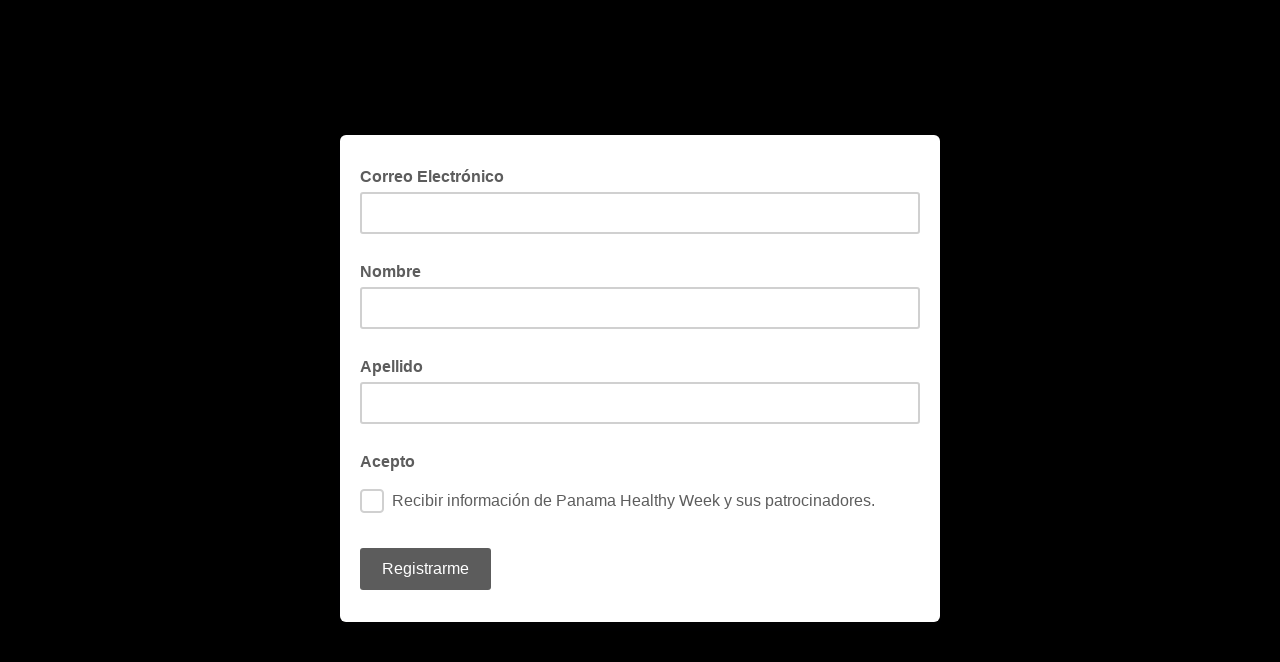

--- FILE ---
content_type: application/javascript
request_url: https://socialite.us20.list-manage.com/4Jx1EMa77QnDpDeVQ1N4yuqI/9k3Ep0cXfJG0mr/KBQRAQ/VFkCe/WAecRMB
body_size: 174999
content:
(function(){if(typeof Array.prototype.entries!=='function'){Object.defineProperty(Array.prototype,'entries',{value:function(){var index=0;const array=this;return {next:function(){if(index<array.length){return {value:[index,array[index++]],done:false};}else{return {done:true};}},[Symbol.iterator]:function(){return this;}};},writable:true,configurable:true});}}());(function(){WD();ZsD();VFD();var Ec=function(){return OZ.apply(this,[LJ,arguments]);};var OZ=function CK(PY,Rs){var dR=CK;do{switch(PY){case WG:{return OP;}break;case tk:{var OP=dQ([],[]);var mR=Zs(v6(UP,cq[v6(cq.length,YZ)]),fI);PY=zF;var st=Wt[UQ];var pL=Ck;}break;case pE:{return DL;}break;case BJ:{var TI=Rs[LJ];if(fZ(typeof p3,nQ[RZ])){p3=qY;}PY+=WG;var EL=dQ([],[]);L3=v6(TI,cq[v6(cq.length,YZ)]);}break;case lO:{PY=vV;for(var V2=Ck;OR(V2,lR.length);++V2){KR()[lR[V2]]=xs(v6(V2,fI))?function(){return wW.apply(this,[Rh,arguments]);}:function(){var CP=lR[V2];return function(CQ,T6){var Es=b4(CQ,T6);KR()[CP]=function(){return Es;};return Es;};}();}}break;case sJ:{var cW=dc[j6];for(var G2=Ck;OR(G2,cW.length);G2++){var t7=xQ(cW,G2);var KK=xQ(T3.bS,wt++);Vs+=CK(Cr,[w3(gW(w3(t7,KK)),rL(t7,KK))]);}return Vs;}break;case UG:{PY+=PF;return EL;}break;case Z1:{PY=vV;return N2;}break;case Sh:{PY-=ND;if(fZ(typeof pq,AW[RZ])){pq=F2;}var N2=dQ([],[]);hR=v6(RP,cq[v6(cq.length,YZ)]);}break;case TS:{PY+=zV;if(OR(sQ,bR[nQ[Ck]])){do{rK()[bR[sQ]]=xs(v6(sQ,RZ))?function(){qY=[];CK.call(this,vT,[bR]);return '';}:function(){var zI=bR[sQ];var CL=rK()[zI];return function(zL,Nt,g3,CI,HY,wc){if(fZ(arguments.length,Ck)){return CL;}var Rt=CK(JV,[O2,Nt,PL,CI,RZ,wc]);rK()[zI]=function(){return Rt;};return Rt;};}();++sQ;}while(OR(sQ,bR[nQ[Ck]]));}}break;case HF:{PY+=pD;cq.pop();}break;case OB:{return CK(UO,[EI]);}break;case jS:{for(var lK=Ck;OR(lK,Z3[fZ(typeof lL()[fR(YZ)],dQ([],[][[]]))?lL()[fR(YZ)].apply(null,[QY,Yq,PL,Os]):lL()[fR(Ck)](gI,UL,RL,Nk)]);lK=dQ(lK,YZ)){(function(){var VY=Z3[lK];cq.push(c6);var ZL=OR(lK,Y3);var dL=ZL?Hc()[Ws(Ck)](s7,pQ,Xt,nJ):KR()[R2(Ck)](KT,XI);var I3=ZL?cB[nY()[XL(N6)](zQ,qR,V9)]:cB[nY()[XL(Ck)](wY,wY,bc)];var As=dQ(dL,VY);IV[As]=function(){var ZK=I3(GK(VY));IV[As]=function(){return ZK;};return ZK;};cq.pop();}());}PY+=SB;}break;case I9:{PY=Z1;while(Fs(Y7,Ck)){if(U4(UW[AW[N6]],cB[AW[YZ]])&&BQ(UW,pq[AW[Ck]])){if(Gq(pq,F2)){N2+=CK(Cr,[hR]);}return N2;}if(fZ(UW[AW[N6]],cB[AW[YZ]])){var YY=c3[pq[UW[Ck]][Ck]];var SY=CK(Iw,[UW[YZ],Y7,dQ(hR,cq[v6(cq.length,YZ)]),YY]);N2+=SY;UW=UW[Ck];Y7-=kt(ST,[SY]);}else if(fZ(pq[UW][AW[N6]],cB[AW[YZ]])){var YY=c3[pq[UW][Ck]];var SY=CK.apply(null,[Iw,[Ck,Y7,dQ(hR,cq[v6(cq.length,YZ)]),YY]]);N2+=SY;Y7-=kt(ST,[SY]);}else{N2+=CK(Cr,[hR]);hR+=pq[UW];--Y7;};++UW;}}break;case DT:{PY=ZJ;while(OR(WR,Wq.length)){var z6=xQ(Wq,WR);var DQ=xQ(b4.rJ,MQ++);A2+=CK(Cr,[w3(rL(gW(z6),gW(DQ)),rL(z6,DQ))]);WR++;}}break;case Iw:{var UW=Rs[O];var Y7=Rs[Gw];var RP=Rs[Br];var pq=Rs[zv];PY=Sh;}break;case UO:{var Vq=Rs[O];T3=function(fq,ZY,ms,Lq){return CK.apply(this,[C9,arguments]);};PY=vV;return sY(Vq);}break;case xB:{var ds;PY+=OG;return cq.pop(),ds=N7,ds;}break;case Cr:{var AL=Rs[O];if(Q2(AL,zD)){return cB[NR[N6]][NR[YZ]](AL);}else{AL-=sO;return cB[NR[N6]][NR[YZ]][NR[Ck]](null,[dQ(Bc(AL,q6),IS),dQ(Zs(AL,Iv),Uk)]);}PY+=SE;}break;case LF:{PY=vV;if(OR(hL,PQ[Gt[Ck]])){do{kI()[PQ[hL]]=xs(v6(hL,YZ))?function(){ZQ=[];CK.call(this,LJ,[PQ]);return '';}:function(){var GL=PQ[hL];var s4=kI()[GL];return function(IY,AY,Zt,JL){if(fZ(arguments.length,Ck)){return s4;}var qW=CK(JO,[IY,AY,ML,JL]);kI()[GL]=function(){return qW;};return qW;};}();++hL;}while(OR(hL,PQ[Gt[Ck]]));}}break;case bB:{var Z3=Rs[O];var Y3=Rs[Gw];cq.push(PR);var GK=CK(QJ,[]);PY=jS;}break;case zF:{while(OR(pL,st.length)){var lW=xQ(st,pL);var R3=xQ(Ic.xw,mR++);OP+=CK(Cr,[rL(w3(gW(lW),R3),w3(gW(R3),lW))]);pL++;}PY+=JV;}break;case qw:{PY-=kk;for(var tQ=Ck;OR(tQ,Xs[lL()[fR(Ck)](xs(xs({})),UL,St,SJ)]);tQ=dQ(tQ,YZ)){var PW=Xs[U4(typeof lL()[fR(N6)],dQ([],[][[]]))?lL()[fR(QY)].apply(null,[OH,LH,BN,Bn]):lL()[fR(YZ)](pQ,VK,ZR,sW)](tQ);var NU=kj[PW];N7+=NU;}}break;case Dk:{var I5=x0?cB[nY()[XL(Ck)](wY,Uz,EH)]:cB[nY()[XL(N6)](zQ,m5,kX)];for(var GA=Ck;OR(GA,Im[lL()[fR(Ck)].apply(null,[xs({}),UL,qR,Sx])]);GA=dQ(GA,YZ)){GN[U4(typeof Mb()[vz(Ql)],'undefined')?Mb()[vz(N6)](VU,GU,fI):Mb()[vz(mM)].apply(null,[PN,FX,Ig])](I5(J0(Im[GA])));}PY+=Ar;var l0;return cq.pop(),l0=GN,l0;}break;case ZJ:{return A2;}break;case zr:{var xb=Rs[O];Ic=function(pM,tb,sU,gm){return CK.apply(this,[fO,arguments]);};return BA(xb);}break;case vE:{var Xs=Rs[O];var kj=Rs[Gw];PY-=QD;cq.push(nM);var N7=lL()[fR(kU)](xs(Ck),s7,CX,br);}break;case RS:{while(Fs(MH,Ck)){if(U4(Rg[Gt[N6]],cB[Gt[YZ]])&&BQ(Rg,tA[Gt[Ck]])){if(Gq(tA,ZQ)){HM+=CK(Cr,[gg]);}return HM;}if(fZ(Rg[Gt[N6]],cB[Gt[YZ]])){var Gx=LC[tA[Rg[Ck]][Ck]];var lj=CK.call(null,JO,[dQ(gg,cq[v6(cq.length,YZ)]),Rg[YZ],Gx,MH]);HM+=lj;Rg=Rg[Ck];MH-=wW(Lk,[lj]);}else if(fZ(tA[Rg][Gt[N6]],cB[Gt[YZ]])){var Gx=LC[tA[Rg][Ck]];var lj=CK(JO,[dQ(gg,cq[v6(cq.length,YZ)]),Ck,Gx,MH]);HM+=lj;MH-=wW(Lk,[lj]);}else{HM+=CK(Cr,[gg]);gg+=tA[Rg];--MH;};++Rg;}PY-=Ar;}break;case ND:{var Im=Rs[O];var x0=Rs[Gw];var GN=[];PY=Dk;var J0=CK(QJ,[]);cq.push(Zb);}break;case Xv:{while(Fs(sb,Ck)){if(U4(Uj[nQ[N6]],cB[nQ[YZ]])&&BQ(Uj,p3[nQ[Ck]])){if(Gq(p3,qY)){EL+=CK(Cr,[L3]);}return EL;}if(fZ(Uj[nQ[N6]],cB[nQ[YZ]])){var Ym=Xn[p3[Uj[Ck]][Ck]];var SM=CK.apply(null,[JV,[Ym,Uj[YZ],Yz,sb,kf,dQ(L3,cq[v6(cq.length,YZ)])]]);EL+=SM;Uj=Uj[Ck];sb-=wW(VD,[SM]);}else if(fZ(p3[Uj][nQ[N6]],cB[nQ[YZ]])){var Ym=Xn[p3[Uj][Ck]];var SM=CK(JV,[Ym,Ck,kf,sb,Un,dQ(L3,cq[v6(cq.length,YZ)])]);EL+=SM;sb-=wW(VD,[SM]);}else{EL+=CK(Cr,[L3]);L3+=p3[Uj];--sb;};++Uj;}PY-=QJ;}break;case LJ:{PY+=B9;var PQ=Rs[O];var hL=Ck;}break;case JV:{var p3=Rs[O];var Uj=Rs[Gw];var gl=Rs[Br];var sb=Rs[zv];var Rb=Rs[nG];PY+=lD;}break;case PJ:{while(OR(jn,pC.length)){Hc()[pC[jn]]=xs(v6(jn,X0))?function(){return wW.apply(this,[LJ,arguments]);}:function(){var lX=pC[jn];return function(mf,ZH,Cl,lN){var EX=Ic.apply(null,[k0,ZH,D5,lN]);Hc()[lX]=function(){return EX;};return EX;};}();++jn;}PY+=kw;}break;case Ah:{var zm=Rs[O];var Fj=Rs[Gw];var A2=dQ([],[]);var MQ=Zs(v6(zm,cq[v6(cq.length,YZ)]),q6);var Wq=hf[Fj];var WR=Ck;PY-=sF;}break;case OS:{PY+=T1;return HM;}break;case JG:{if(OR(PU,Ol.length)){do{lL()[Ol[PU]]=xs(v6(PU,YZ))?function(){return wW.apply(this,[US,arguments]);}:function(){var wx=Ol[PU];return function(Ff,fx,mX,pA){var JH=T3.call(null,N6,fx,xs(xs([])),pA);lL()[wx]=function(){return JH;};return JH;};}();++PU;}while(OR(PU,Ol.length));}PY=vV;}break;case VB:{var pC=Rs[O];BA(pC[Ck]);PY=PJ;var jn=Ck;}break;case hw:{var zx=Rs[O];b4=function(Ib,Pj){return CK.apply(this,[Ah,arguments]);};return jj(zx);}break;case C9:{var Q0=Rs[O];var j6=Rs[Gw];var CA=Rs[Br];var Zm=Rs[zv];var Vs=dQ([],[]);var wt=Zs(v6(Zm,cq[v6(cq.length,YZ)]),Un);PY+=Ir;}break;case r1:{PY=pE;while(OR(dA,v0.length)){var Kb=xQ(v0,dA);var FC=xQ(nz.RE,HX++);DL+=CK(Cr,[w3(gW(w3(Kb,FC)),rL(Kb,FC))]);dA++;}}break;case Ak:{var vH=v6(Yf.length,YZ);PY=OB;if(BQ(vH,Ck)){do{var Hx=Zs(v6(dQ(vH,bU),cq[v6(cq.length,YZ)]),hH.length);var wf=xQ(Yf,vH);var zA=xQ(hH,Hx);EI+=CK(Cr,[w3(gW(w3(wf,zA)),rL(wf,zA))]);vH--;}while(BQ(vH,Ck));}}break;case sG:{var Ex=Rs[O];nz=function(KM,sz,JC){return CK.apply(this,[cv,arguments]);};return dz(Ex);}break;case vT:{PY=TS;var bR=Rs[O];var sQ=Ck;}break;case cv:{var UN=Rs[O];var Gz=Rs[Gw];var L0=Rs[Br];var DL=dQ([],[]);var HX=Zs(v6(UN,cq[v6(cq.length,YZ)]),D5);PY=r1;var v0=pN[Gz];var dA=Ck;}break;case tD:{PY=Ak;var Zl=Rs[O];var Jb=Rs[Gw];var pX=Rs[Br];var bU=Rs[zv];var hH=dc[kz];var EI=dQ([],[]);var Yf=dc[Jb];}break;case Lk:{var Ol=Rs[O];sY(Ol[Ck]);var PU=Ck;PY=JG;}break;case n9:{var lR=Rs[O];jj(lR[Ck]);PY=lO;}break;case hv:{LC=[[YM(fI),mM,O2,YM(pU),RZ,YM(Rj),O2,YM(RZ),Rj,YM(Rj)],[],[],[YM(pf),BX,YM(N6),YM(RZ),O2,YM(mM)],[],[YM(Zg),Ig,YM(dg),Ck,mM],[YM(dg),QY,YM(O2),YM(N6),k0],[],[],[],[Zn,Ck,YM(RZ),RZ],[HN,D5,mM,YM(fI)],[YM(TU),Bb,YM(YZ)],[YM(Ql),QY,RZ],[YM(kU),QY,YM(QY)],[Rj,Ql,YM(QY)],[]];PY=vV;}break;case fO:{var Mm=Rs[O];PY+=OS;var UQ=Rs[Gw];var Kl=Rs[Br];var UP=Rs[zv];}break;case JO:{var Hj=Rs[O];var Rg=Rs[Gw];PY+=nO;var tA=Rs[Br];var MH=Rs[zv];if(fZ(typeof tA,Gt[RZ])){tA=ZQ;}var HM=dQ([],[]);gg=v6(Hj,cq[v6(cq.length,YZ)]);}break;case QJ:{PY+=Hh;cq.push(JM);var rz={'\x31':lL()[fR(N6)](Am,Tf,ML,QN),'\x39':nY()[XL(RZ)](ff,Am,xZ),'\x43':nY()[XL(pU)](pH,xs(xs({})),KC),'\x48':U4(typeof nY()[XL(N6)],dQ('',[][[]]))?nY()[XL(O2)](LH,xs(xs([])),bN):nY()[XL(zQ)].apply(null,[FX,pQ,Qf]),'\x4b':nY()[XL(kU)](Sf,wn,Z0),'\x4f':lL()[fR(RZ)].call(null,Sm,xx,Z5,zz),'\x50':nY()[XL(QY)](zg,SH,QC),'\x56':lL()[fR(pU)].call(null,zQ,Ql,dg,CH),'\x64':fZ(typeof Mb()[vz(kU)],dQ('',[][[]]))?Mb()[vz(mM)].apply(null,[zb,Zn,fN]):Mb()[vz(Ck)](cr,pU,OH),'\x6b':lL()[fR(O2)](CX,gA,xx,dh),'\x6e':nY()[XL(q6)](Ql,fg,S5)};var Bx;return Bx=function(SU){return CK(vE,[SU,rz]);},cq.pop(),Bx;}break;}}while(PY!=vV);};var An=function(){return cB["Math"]["floor"](cB["Math"]["random"]()*100000+10000);};var Px=function(dx){if(dx===undefined||dx==null){return 0;}var c5=dx["toLowerCase"]()["replace"](/[^0-9]+/gi,'');return c5["length"];};var LN=function rX(gn,rx){'use strict';var XM=rX;switch(gn){case T9:{cq.push(cx);var Ab=[lL()[fR(NA)].apply(null,[Tf,G0,RZ,cM]),fZ(typeof rK()[Yb(q6)],'undefined')?rK()[Yb(RZ)](jM,M5,fI,OU,tC,Yj):rK()[Yb(pn)](Un,Y0,xs(YZ),Ig,Zn,Gl),U4(typeof KR()[R2(D5)],'undefined')?KR()[R2(pf)].apply(null,[qb,YZ]):KR()[R2(fI)](xM,zb),U4(typeof Hc()[Ws(Zx)],dQ([],[][[]]))?Hc()[Ws(NA)](p0,Wb,db,Vb):Hc()[Ws(X0)](KX,bf,St,tl),KR()[R2(tC)](xg,CX),nj()[Xz(pn)].call(null,HH,Un,cb,IM),KR()[R2(jM)](g7,vn),Hc()[Ws(cX)].call(null,fg,O5,Zb,QH),lL()[fR(cX)].call(null,BN,qX,YX,bY),lL()[fR(qX)](r5,Qx,vn,D0),lL()[fR(Sm)](xs(xs(YZ)),df,kU,mK),Mb()[vz(C5)](vf,x5,xs(YZ)),nY()[XL(db)](pf,s7,tn),fZ(typeof Hc()[Ws(SH)],'undefined')?Hc()[Ws(X0)].call(null,p0,Nf,TU,rU):Hc()[Ws(qX)](Zb,H5,xs(xs([])),JS),lL()[fR(db)].apply(null,[HN,RL,IM,pW]),lL()[fR(CX)].call(null,Xt,m5,ZU,Rf),rK()[Yb(Ml)](Uz,jb,wY,fI,xs(xs([])),j0),fZ(typeof Hc()[Ws(YZ)],dQ([],[][[]]))?Hc()[Ws(X0)](kf,Rx,N6,Tj):Hc()[Ws(Sm)].apply(null,[fN,UH,TH,TX]),U4(typeof lL()[fR(pf)],dQ([],[][[]]))?lL()[fR(Tx)](pQ,fN,Zx,Q5):lL()[fR(YZ)].call(null,pQ,c6,YZ,CX),nY()[XL(CX)](GU,r5,Mf),kI()[J5(Ml)](mx,D5,Mg,Qx),Mb()[vz(Z5)](gR,jg,fI),lL()[fR(xn)](s7,p0,NA,Sl),fZ(typeof nY()[XL(mM)],dQ('',[][[]]))?nY()[XL(zQ)].apply(null,[rH,LH,TH]):nY()[XL(Tx)](wC,Ql,q5),U4(typeof rK()[Yb(kU)],dQ(lL()[fR(kU)](YX,s7,jM,F0),[][[]]))?rK()[Yb(vj)](tC,Qn,TU,Ml,Yz,cb):rK()[Yb(RZ)].apply(null,[sm,Bg,Am,Qz,Ux,fH]),KR()[R2(Bb)].call(null,tU,db),U4(typeof lL()[fR(Tf)],'undefined')?lL()[fR(IM)](xs(xs([])),Xt,jM,lg):lL()[fR(YZ)](Ig,U5,BN,sM)];if(Gq(typeof cB[fZ(typeof nY()[XL(fN)],dQ([],[][[]]))?nY()[XL(zQ)].call(null,AN,xs({}),sm):nY()[XL(C5)].apply(null,[LX,xs(xs({})),I6])][lL()[fR(pH)].call(null,xs(YZ),hz,vn,QP)],lL()[fR(Zg)](rb,r5,qX,WX))){var hC;return cq.pop(),hC=null,hC;}var dX=Ab[lL()[fR(Ck)].call(null,LH,UL,xs({}),M4)];var sl=lL()[fR(kU)].apply(null,[X0,s7,k0,F0]);for(var B0=RN[wn];OR(B0,dX);B0++){var qg=Ab[B0];if(U4(cB[nY()[XL(C5)](LX,C5,I6)][lL()[fR(pH)].apply(null,[sm,hz,xs(xs({})),QP])][qg],undefined)){sl=lL()[fR(kU)].call(null,Kg,s7,St,F0)[fZ(typeof lL()[fR(s7)],dQ([],[][[]]))?lL()[fR(YZ)](QY,sA,xs(xs({})),XU):lL()[fR(pQ)](xs(xs(YZ)),BN,xs([]),qN)](sl,Hc()[Ws(db)](OH,wC,xs({}),zb))[lL()[fR(pQ)].call(null,Sm,BN,Uz,qN)](B0);}}var lM;return cq.pop(),lM=sl,lM;}break;case VD:{cq.push(El);var VN;return VN=fZ(typeof cB[KR()[R2(pU)](f3,jM)][U4(typeof Mb()[vz(BX)],'undefined')?Mb()[vz(NA)](FZ,Z5,Kg):Mb()[vz(mM)](Pm,QC,Xt)],U4(typeof lL()[fR(Uz)],dQ('',[][[]]))?lL()[fR(pn)].call(null,pQ,n5,xs([]),HQ):lL()[fR(YZ)].apply(null,[xs(xs(YZ)),YH,H5,fU]))||fZ(typeof cB[KR()[R2(pU)](f3,jM)][U4(typeof kI()[J5(Rj)],'undefined')?kI()[J5(vj)](bq,ff,BX,EM):kI()[J5(YZ)](K0,Xg,fN,Jj)],fZ(typeof lL()[fR(LH)],'undefined')?lL()[fR(YZ)](IM,zM,H5,IU):lL()[fR(pn)](RZ,n5,BN,HQ))||fZ(typeof cB[KR()[R2(pU)](f3,jM)][KR()[R2(Zn)](jt,VC)],lL()[fR(pn)](pH,n5,Un,HQ)),cq.pop(),VN;}break;case SB:{cq.push(Nm);try{var QX=cq.length;var tN=xs(Gw);var XH;return XH=xs(xs(cB[KR()[R2(pU)].apply(null,[YK,jM])][U4(typeof nY()[XL(dg)],dQ('',[][[]]))?nY()[XL(xn)](XI,CX,Jz):nY()[XL(zQ)](GX,xs(xs(Ck)),Hl)])),cq.pop(),XH;}catch(cf){cq.splice(v6(QX,YZ),Infinity,Nm);var FM;return cq.pop(),FM=xs({}),FM;}cq.pop();}break;case qv:{cq.push(A0);try{var mz=cq.length;var cC=xs(Gw);var mb;return mb=xs(xs(cB[U4(typeof KR()[R2(zQ)],dQ([],[][[]]))?KR()[R2(pU)](I6,jM):KR()[R2(fI)](A5,CN)][nY()[XL(IM)].call(null,RL,xs(xs(YZ)),Mx)])),cq.pop(),mb;}catch(Xb){cq.splice(v6(mz,YZ),Infinity,A0);var t5;return cq.pop(),t5=xs([]),t5;}cq.pop();}break;case WT:{cq.push(CZ);var sX;return sX=xs(xs(cB[KR()[R2(pU)](SN,jM)][fZ(typeof lL()[fR(LH)],'undefined')?lL()[fR(YZ)](qX,gb,Qx,QC):lL()[fR(xx)].call(null,xs(Ck),qm,N6,vx)])),cq.pop(),sX;}break;case AE:{cq.push(wz);try{var Dn=cq.length;var Fx=xs(Gw);var Aj=dQ(cB[Mb()[vz(cX)].apply(null,[EY,fN,Ck])](cB[KR()[R2(pU)].apply(null,[jQ,jM])][lL()[fR(fg)](xs(Ck),YX,xs(YZ),D0)]),Fl(cB[Mb()[vz(cX)](EY,fN,vX)](cB[KR()[R2(pU)].apply(null,[jQ,jM])][nY()[XL(pH)](UL,Ml,Vm)]),YZ));Aj+=dQ(Fl(cB[Mb()[vz(cX)](EY,fN,xs(xs(YZ)))](cB[KR()[R2(pU)](jQ,jM)][fZ(typeof Mb()[vz(qX)],dQ('',[][[]]))?Mb()[vz(mM)].call(null,kl,M0,RL):Mb()[vz(qX)](bj,RZ,D5)]),N6),Fl(cB[Mb()[vz(cX)](EY,fN,GH)](cB[KR()[R2(pU)].apply(null,[jQ,jM])][rK()[Yb(wn)](St,qX,Zx,SH,xs(xs(YZ)),CH)]),RZ));Aj+=dQ(Fl(cB[Mb()[vz(cX)](EY,fN,Zb)](cB[KR()[R2(pU)](jQ,jM)][nY()[XL(xx)].call(null,AA,NA,U3)]),pU),Fl(cB[Mb()[vz(cX)](EY,fN,Tx)](cB[KR()[R2(pU)].call(null,jQ,jM)][U4(typeof Mb()[vz(TH)],'undefined')?Mb()[vz(Sm)](sf,pn,wY):Mb()[vz(mM)].apply(null,[JU,cN,Ig])]),O2));Aj+=dQ(Fl(cB[Mb()[vz(cX)](EY,fN,Zg)](cB[fZ(typeof KR()[R2(Z5)],'undefined')?KR()[R2(fI)].apply(null,[XI,fm]):KR()[R2(pU)](jQ,jM)][fZ(typeof Hc()[Ws(Am)],dQ('',[][[]]))?Hc()[Ws(X0)](xs(xs([])),N0,C5,CM):Hc()[Ws(CX)](X0,Z5,kf,OU)]),zQ),Fl(cB[U4(typeof Mb()[vz(Sm)],dQ([],[][[]]))?Mb()[vz(cX)].apply(null,[EY,fN,x5]):Mb()[vz(mM)].call(null,dH,TN,jf)](cB[KR()[R2(pU)](jQ,jM)][kI()[J5(wn)](bX,nH,s7,k0)]),kU));Aj+=dQ(Fl(cB[Mb()[vz(cX)].apply(null,[EY,fN,s7])](cB[KR()[R2(pU)].apply(null,[jQ,jM])][lL()[fR(kf)](Qx,RX,pQ,xm)]),QY),Fl(cB[Mb()[vz(cX)](EY,fN,Tx)](cB[KR()[R2(pU)](jQ,jM)][nj()[Xz(Ml)].apply(null,[XZ,Rj,bX,rb])]),mM));Aj+=dQ(Fl(cB[Mb()[vz(cX)](EY,fN,Z5)](cB[U4(typeof KR()[R2(TH)],dQ([],[][[]]))?KR()[R2(pU)].apply(null,[jQ,jM]):KR()[R2(fI)].apply(null,[Zf,Pb])][lL()[fR(YX)].apply(null,[pH,xn,Am,A4])]),q6),Fl(cB[Mb()[vz(cX)](EY,fN,x5)](cB[KR()[R2(pU)](jQ,jM)][Hc()[Ws(Tx)].apply(null,[ZU,Kg,p0,Fg])]),X0));Aj+=dQ(Fl(cB[Mb()[vz(cX)](EY,fN,k0)](cB[KR()[R2(pU)](jQ,jM)][fZ(typeof kI()[J5(mM)],'undefined')?kI()[J5(YZ)](gf,pm,ML,dU):kI()[J5(Zx)](bX,Sj,IM,WA)]),Ql),Fl(cB[Mb()[vz(cX)](EY,fN,dg)](cB[KR()[R2(pU)](jQ,jM)][Mb()[vz(db)].call(null,Jn,RX,n5)]),dg));Aj+=dQ(Fl(cB[Mb()[vz(cX)].apply(null,[EY,fN,xs(Ck)])](cB[KR()[R2(pU)](jQ,jM)][kI()[J5(Un)].call(null,bX,UX,xx,X0)]),RN[Zx]),Fl(cB[Mb()[vz(cX)](EY,fN,jf)](cB[KR()[R2(pU)](jQ,jM)][nY()[XL(fg)].call(null,lb,Yz,ln)]),Ig));Aj+=dQ(Fl(cB[Mb()[vz(cX)].call(null,EY,fN,xs(xs(Ck)))](cB[KR()[R2(pU)](jQ,jM)][KR()[R2(rb)].call(null,W7,gI)]),Zg),Fl(cB[Mb()[vz(cX)].call(null,EY,fN,X0)](cB[U4(typeof KR()[R2(xn)],dQ([],[][[]]))?KR()[R2(pU)](jQ,jM):KR()[R2(fI)](Q5,xm)][Mb()[vz(CX)](KU,Tm,Uz)]),k0));Aj+=dQ(Fl(cB[Mb()[vz(cX)](EY,fN,GH)](cB[KR()[R2(pU)].call(null,jQ,jM)][lL()[fR(Ux)](q6,lU,TU,Wx)]),WA),Fl(cB[Mb()[vz(cX)](EY,fN,X0)](cB[KR()[R2(pU)](jQ,jM)][lL()[fR(vn)](fI,q6,vj,cz)]),Rj));Aj+=dQ(Fl(cB[Mb()[vz(cX)].call(null,EY,fN,xs([]))](cB[KR()[R2(pU)].apply(null,[jQ,jM])][KR()[R2(TU)](VF,Yz)]),EM),Fl(cB[fZ(typeof Mb()[vz(N6)],'undefined')?Mb()[vz(mM)](fX,xZ,Kg):Mb()[vz(cX)](EY,fN,qj)](cB[KR()[R2(pU)].call(null,jQ,jM)][lL()[fR(Sf)](NA,En,wn,FU)]),RN[Un]));Aj+=dQ(Fl(cB[Mb()[vz(cX)](EY,fN,k0)](cB[KR()[R2(pU)].apply(null,[jQ,jM])][fZ(typeof KR()[R2(EM)],dQ('',[][[]]))?KR()[R2(fI)].call(null,Ix,In):KR()[R2(HN)].apply(null,[gz,j5])]),Ml),Fl(cB[Mb()[vz(cX)].call(null,EY,fN,Sf)](cB[KR()[R2(pU)](jQ,jM)][rK()[Yb(Zx)](CX,WH,D5,pn,xs({}),bX)]),vj));Aj+=dQ(Fl(cB[Mb()[vz(cX)](EY,fN,fg)](cB[KR()[R2(pU)](jQ,jM)][nY()[XL(kf)](dg,pQ,dH)]),wn),Fl(cB[Mb()[vz(cX)](EY,fN,db)](cB[U4(typeof KR()[R2(tC)],dQ([],[][[]]))?KR()[R2(pU)](jQ,jM):KR()[R2(fI)].call(null,Vn,zb)][Hc()[Ws(xn)](pU,En,Xt,xg)]),RN[pQ]));Aj+=dQ(Fl(cB[Mb()[vz(cX)](EY,fN,tC)](cB[KR()[R2(pU)](jQ,jM)][nY()[XL(YX)].apply(null,[Kg,xs([]),FN])]),Un),Fl(cB[fZ(typeof Mb()[vz(WA)],dQ('',[][[]]))?Mb()[vz(mM)](UA,xN,pn):Mb()[vz(cX)](EY,fN,db)](cB[KR()[R2(pU)].call(null,jQ,jM)][Hc()[Ws(IM)](xs({}),BX,TU,mA)]),pQ));Aj+=dQ(Fl(cB[Mb()[vz(cX)](EY,fN,x5)](cB[KR()[R2(pU)](jQ,jM)][fZ(typeof nj()[Xz(q6)],dQ(lL()[fR(kU)](dg,s7,Sm,lZ),[][[]]))?nj()[Xz(pU)](ng,Pl,kl,wY):nj()[Xz(vj)](Xg,vj,fz,Sm)]),D5),Fl(cB[U4(typeof Mb()[vz(Ux)],'undefined')?Mb()[vz(cX)](EY,fN,OH):Mb()[vz(mM)].call(null,gU,jX,xs(Ck))](cB[U4(typeof KR()[R2(vj)],dQ([],[][[]]))?KR()[R2(pU)](jQ,jM):KR()[R2(fI)](wn,WU)][kI()[J5(pQ)].apply(null,[Tz,Il,OH,EM])]),Qx));Aj+=dQ(Fl(cB[Mb()[vz(cX)].call(null,EY,fN,Am)](cB[KR()[R2(pU)].call(null,jQ,jM)][KR()[R2(Zb)](Af,zQ)]),Uz),Fl(cB[Mb()[vz(cX)].apply(null,[EY,fN,xs(xs({}))])](cB[KR()[R2(pU)](jQ,jM)][fZ(typeof lL()[fR(cX)],'undefined')?lL()[fR(YZ)](jM,fA,Rj,XI):lL()[fR(m5)](Yz,R5,mM,r0)]),Xt));Aj+=dQ(dQ(Fl(cB[Mb()[vz(cX)].apply(null,[EY,fN,xs({})])](cB[nY()[XL(Ig)].apply(null,[HA,k0,KU])][Mb()[vz(Tx)](Ug,kU,ZU)]),TH),Fl(cB[U4(typeof Mb()[vz(Zg)],dQ('',[][[]]))?Mb()[vz(cX)].apply(null,[EY,fN,qX]):Mb()[vz(mM)](Hb,O2,fI)](cB[KR()[R2(pU)](jQ,jM)][Hc()[Ws(pH)](Ig,Zf,k0,m6)]),SH)),Fl(cB[Mb()[vz(cX)](EY,fN,vX)](cB[KR()[R2(pU)].call(null,jQ,jM)][Hc()[Ws(xx)](xs([]),df,qR,VZ)]),s7));var pj;return pj=Aj[Hc()[Ws(Zn)].apply(null,[pQ,ML,Uz,hK])](),cq.pop(),pj;}catch(Ax){cq.splice(v6(Dn,YZ),Infinity,wz);var jm;return jm=nY()[XL(q6)].call(null,Ql,Am,VM),cq.pop(),jm;}cq.pop();}break;case dr:{var qM=rx[O];cq.push(QU);try{var IN=cq.length;var nm=xs(Gw);if(fZ(qM[nY()[XL(C5)](LX,xs(YZ),O4)][Hc()[Ws(fg)].call(null,xs([]),Oj,xs(xs(YZ)),px)],undefined)){var mZ;return mZ=nj()[Xz(wn)].call(null,sm,N6,If,EM),cq.pop(),mZ;}if(fZ(qM[fZ(typeof nY()[XL(Bb)],dQ([],[][[]]))?nY()[XL(zQ)].call(null,lx,SH,YZ):nY()[XL(C5)](LX,TH,O4)][fZ(typeof Hc()[Ws(pn)],dQ('',[][[]]))?Hc()[Ws(X0)](N6,vM,xs(YZ),Sm):Hc()[Ws(fg)].call(null,Ux,Oj,xs({}),px)],xs(Gw))){var PX;return PX=nY()[XL(q6)].call(null,Ql,xs(xs(YZ)),qs),cq.pop(),PX;}var l5;return l5=nY()[XL(kU)](Sf,LH,wH),cq.pop(),l5;}catch(hn){cq.splice(v6(IN,YZ),Infinity,QU);var jU;return jU=kI()[J5(D5)].call(null,If,Lj,YC,N6),cq.pop(),jU;}cq.pop();}break;case PG:{var WN=rx[O];var mU=rx[Gw];cq.push(SH);if(Kx(typeof cB[nY()[XL(Ig)](HA,Oj,Kf)][Hc()[Ws(YX)].apply(null,[Z5,fN,BN,HZ])],lL()[fR(Zg)].call(null,m5,r5,xs(xs(YZ)),HN))){cB[nY()[XL(Ig)](HA,pf,Kf)][Hc()[Ws(YX)](xs({}),fN,zQ,HZ)]=(U4(typeof lL()[fR(pn)],'undefined')?lL()[fR(kU)](xs([]),s7,xs(xs(YZ)),w0):lL()[fR(YZ)](xs(xs(Ck)),Eg,TU,Mf))[lL()[fR(pQ)](Un,BN,Ck,R0)](WN,Mb()[vz(dg)](WM,D5,xs(Ck)))[U4(typeof lL()[fR(Oj)],'undefined')?lL()[fR(pQ)].call(null,xs(xs(YZ)),BN,cX,R0):lL()[fR(YZ)](xs(xs(YZ)),Yx,IM,A0)](mU,Mb()[vz(xn)](Yz,En,OH));}cq.pop();}break;case hv:{var Cm=rx[O];var sN=rx[Gw];cq.push(Hz);if(xs(d5(Cm,sN))){throw new (cB[U4(typeof rK()[Yb(pU)],dQ([],[][[]]))?rK()[Yb(zQ)](GH,nH,YC,mM,Kg,Uf):rK()[Yb(RZ)].apply(null,[qX,fb,xs(Ck),ql,Bb,Vl])])(Mb()[vz(IM)](MU,mg,xs(xs([]))));}cq.pop();}break;case FE:{var z5=rx[O];var nx=rx[Gw];cq.push(F0);var PH=nx[nY()[XL(Yz)].apply(null,[q6,ZU,gL])];var cn=nx[fZ(typeof Mb()[vz(Zb)],dQ('',[][[]]))?Mb()[vz(mM)].apply(null,[mN,mx,Yz]):Mb()[vz(wY)].call(null,nL,YX,xs(xs({})))];var Cb=nx[nj()[Xz(D5)](OA,X0,s5,xx)];var Xl=nx[nY()[XL(RL)].call(null,jg,xs({}),VW)];var w5=nx[Hc()[Ws(Yz)](HN,VX,TH,Ft)];var RA=nx[KR()[R2(qX)].apply(null,[Q7,k0])];var Lf=nx[U4(typeof nY()[XL(YZ)],dQ([],[][[]]))?nY()[XL(m5)].call(null,Hm,Rj,H7):nY()[XL(zQ)].apply(null,[Gn,Ux,O5])];var Gg=nx[Hc()[Ws(RL)](xs({}),U0,r5,j7)];var Ul;return Ul=lL()[fR(kU)].apply(null,[Oj,s7,TH,EQ])[lL()[fR(pQ)].apply(null,[Xt,BN,xs(xs([])),LY])](z5)[lL()[fR(pQ)](pH,BN,m5,LY)](PH,Hc()[Ws(db)].call(null,n5,wC,dg,HL))[lL()[fR(pQ)](fN,BN,Sm,LY)](cn,Hc()[Ws(db)](pU,wC,Ig,HL))[fZ(typeof lL()[fR(BX)],dQ([],[][[]]))?lL()[fR(YZ)].call(null,xs({}),LA,xx,AZ):lL()[fR(pQ)].apply(null,[fg,BN,xs(xs(Ck)),LY])](Cb,Hc()[Ws(db)](fI,wC,qX,HL))[lL()[fR(pQ)].apply(null,[X0,BN,H5,LY])](Xl,Hc()[Ws(db)](Yz,wC,k0,HL))[lL()[fR(pQ)](xs(xs(Ck)),BN,xs(xs(YZ)),LY)](w5,Hc()[Ws(db)](Zx,wC,xs([]),HL))[lL()[fR(pQ)](f0,BN,AX,LY)](RA,Hc()[Ws(db)](Qx,wC,xs(xs(Ck)),HL))[lL()[fR(pQ)](CX,BN,KX,LY)](Lf,Hc()[Ws(db)](OH,wC,xs(xs([])),HL))[lL()[fR(pQ)](r5,BN,r5,LY)](Gg,Hc()[Ws(Rj)].call(null,xs([]),WA,xs(xs(Ck)),Ds)),cq.pop(),Ul;}break;case kF:{cq.push(bl);var Kz=xs({});try{var rj=cq.length;var Xx=xs(Gw);if(cB[U4(typeof KR()[R2(Ux)],dQ([],[][[]]))?KR()[R2(pU)](jY,jM):KR()[R2(fI)].apply(null,[Jl,fl])][nY()[XL(IM)].apply(null,[RL,xs([]),It])]){cB[U4(typeof KR()[R2(gI)],'undefined')?KR()[R2(pU)](jY,jM):KR()[R2(fI)].call(null,FH,Rf)][nY()[XL(IM)].apply(null,[RL,Mg,It])][lL()[fR(BN)](xs(YZ),ff,xs({}),Kj)](KR()[R2(fg)].call(null,qE,R5),rK()[Yb(Qx)].call(null,r5,vN,ZR,pU,ML,rg));cB[KR()[R2(pU)].apply(null,[jY,jM])][nY()[XL(IM)].call(null,RL,qj,It)][fZ(typeof KR()[R2(gI)],dQ([],[][[]]))?KR()[R2(fI)].apply(null,[Fb,zU]):KR()[R2(xn)].apply(null,[MK,HN])](KR()[R2(fg)].call(null,qE,R5));Kz=xs(xs([]));}}catch(P5){cq.splice(v6(rj,YZ),Infinity,bl);}var Wl;return cq.pop(),Wl=Kz,Wl;}break;case bB:{cq.push(LA);var Qj=Hc()[Ws(jf)](BX,G0,C5,EU);var YN=U4(typeof nY()[XL(xn)],dQ('',[][[]]))?nY()[XL(qj)](UH,xs(YZ),Dt):nY()[XL(zQ)](wg,xs(xs({})),sg);for(var zX=Ck;OR(zX,sA);zX++)Qj+=YN[fZ(typeof lL()[fR(Sm)],dQ('',[][[]]))?lL()[fR(YZ)](xs(xs(Ck)),qz,Yz,U5):lL()[fR(QY)](vj,LH,Zn,O0)](cB[KR()[R2(RZ)].apply(null,[kL,RU])][nY()[XL(Zb)].apply(null,[Mg,xs(Ck),Xq])](wm(cB[KR()[R2(RZ)](kL,RU)][fZ(typeof nY()[XL(HN)],'undefined')?nY()[XL(zQ)](p5,pf,kx):nY()[XL(fN)](En,mM,wA)](),YN[lL()[fR(Ck)].apply(null,[Mg,UL,TU,cK])])));var Vf;return cq.pop(),Vf=Qj,Vf;}break;case O:{var bb=rx[O];cq.push(Mz);var tf=fZ(typeof nj()[Xz(Rj)],'undefined')?nj()[Xz(pU)](Zj,ZX,Nl,Oj):nj()[Xz(wn)].call(null,sm,N6,DA,Tx);try{var ml=cq.length;var hM=xs(xs(O));if(bb[nY()[XL(C5)](LX,xs(xs({})),M4)][fZ(typeof Hc()[Ws(Oj)],dQ('',[][[]]))?Hc()[Ws(X0)](xs(xs(Ck)),Tb,xs(xs({})),jA):Hc()[Ws(BN)](Rj,xj,Tf,qn)]){var OC=bb[U4(typeof nY()[XL(qR)],dQ([],[][[]]))?nY()[XL(C5)].apply(null,[LX,xs(xs([])),M4]):nY()[XL(zQ)].call(null,D0,BN,r5)][Hc()[Ws(BN)](WA,xj,Yz,qn)][fZ(typeof Hc()[Ws(TH)],'undefined')?Hc()[Ws(X0)](xs(xs({})),nA,xs(YZ),c6):Hc()[Ws(Zn)].call(null,YX,ML,xs(xs(Ck)),Dx)]();var Wf;return cq.pop(),Wf=OC,Wf;}else{var Rm;return cq.pop(),Rm=tf,Rm;}}catch(bn){cq.splice(v6(ml,YZ),Infinity,Mz);var vU;return cq.pop(),vU=tf,vU;}cq.pop();}break;case gE:{var wN=rx[O];cq.push(kM);var DN=Hc()[Ws(qj)](xs(YZ),TU,xs([]),rg);var Ln=fZ(typeof Hc()[Ws(qX)],'undefined')?Hc()[Ws(X0)](xs(xs({})),Nz,Z5,HZ):Hc()[Ws(qj)](p0,TU,Zb,rg);if(wN[nY()[XL(Ig)](HA,xs({}),pb)]){var zH=wN[U4(typeof nY()[XL(BX)],'undefined')?nY()[XL(Ig)](HA,ML,pb):nY()[XL(zQ)](ng,YZ,jX)][Mb()[vz(Yz)].apply(null,[Bs,PL,BX])](lL()[fR(p0)].call(null,xs(xs([])),NA,m5,fL));var nl=zH[Mb()[vz(RL)](xL,EM,k0)](Mb()[vz(Mg)].apply(null,[m0,fI,ML]));if(nl){var dZ=nl[nY()[XL(gI)](Ef,xs(Ck),kn)](U4(typeof KR()[R2(qR)],dQ([],[][[]]))?KR()[R2(kf)](cc,Kg):KR()[R2(fI)](km,IA));if(dZ){DN=nl[rK()[Yb(Uz)](O2,Lx,gI,Ql,xs({}),If)](dZ[U4(typeof nY()[XL(Z5)],'undefined')?nY()[XL(n5)].apply(null,[Zn,SH,xA]):nY()[XL(zQ)](BU,x5,xz)]);Ln=nl[rK()[Yb(Uz)].call(null,Qx,Lx,k0,Ql,Qx,If)](dZ[fZ(typeof rK()[Yb(SH)],'undefined')?rK()[Yb(RZ)].apply(null,[ZR,DU,TU,xf,AX,MM]):rK()[Yb(Xt)](YX,MA,Un,vj,CU,DM)]);}}}var Gb;return Gb=wW(ST,[nY()[XL(H5)].call(null,BN,St,hg),DN,nY()[XL(ML)].apply(null,[qR,qX,qE]),Ln]),cq.pop(),Gb;}break;case Jk:{var gN=rx[O];var pg;cq.push(lm);return pg=xs(xs(gN[nY()[XL(C5)].apply(null,[LX,Qx,GR])]))&&xs(xs(gN[nY()[XL(C5)](LX,N6,GR)][fZ(typeof lL()[fR(m5)],dQ([],[][[]]))?lL()[fR(YZ)].apply(null,[xs(xs(YZ)),EN,Zb,gU]):lL()[fR(pH)](St,hz,Zb,KW)]))&&gN[nY()[XL(C5)](LX,xx,GR)][lL()[fR(pH)](YX,hz,db,KW)][Ck]&&fZ(gN[nY()[XL(C5)](LX,xs(xs({})),GR)][lL()[fR(pH)].apply(null,[Xt,hz,O2,KW])][Ck][Hc()[Ws(Zn)].call(null,xs(xs({})),ML,O2,hs)](),kI()[J5(s7)](TN,fI,x5,Ig))?nY()[XL(kU)].call(null,Sf,Uz,HL):nY()[XL(q6)](Ql,St,A1),cq.pop(),pg;}break;case sV:{var ON=rx[O];cq.push(Wz);var Dl=ON[nY()[XL(C5)].apply(null,[LX,AX,LR])][KR()[R2(YX)](Jf,Sm)];if(Dl){var PM=Dl[Hc()[Ws(Zn)].apply(null,[EM,ML,TU,I4])]();var bH;return cq.pop(),bH=PM,bH;}else{var rm;return rm=nj()[Xz(wn)].apply(null,[sm,N6,sf,Zb]),cq.pop(),rm;}cq.pop();}break;case wG:{cq.push(Qx);throw new (cB[rK()[Yb(zQ)](GH,nH,WA,mM,EM,kz)])(Mb()[vz(n5)](Pg,zQ,xs([])));}break;case dS:{var tm=rx[O];cq.push(Dj);if(U4(typeof cB[nY()[XL(WA)](Tx,mM,m6)],U4(typeof lL()[fR(YC)],'undefined')?lL()[fR(Zg)].apply(null,[Un,r5,n5,rC]):lL()[fR(YZ)].apply(null,[wY,Tg,pf,z0]))&&Kx(tm[cB[nY()[XL(WA)](Tx,sm,m6)][Hc()[Ws(s7)](xs(xs({})),Un,xs(xs(YZ)),p4)]],null)||Kx(tm[fZ(typeof KR()[R2(Am)],dQ([],[][[]]))?KR()[R2(fI)](Xm,k0):KR()[R2(Zx)].call(null,QL,C5)],null)){var mj;return mj=cB[Mb()[vz(RZ)](Ks,O2,YZ)][U4(typeof kI()[J5(kU)],'undefined')?kI()[J5(SH)].apply(null,[B5,jx,Zx,pU]):kI()[J5(YZ)](WC,Vj,fN,Jn)](tm),cq.pop(),mj;}cq.pop();}break;case xF:{var KH=rx[O];var QM=rx[Gw];cq.push(QH);if(Gq(QM,null)||Fs(QM,KH[fZ(typeof lL()[fR(dg)],'undefined')?lL()[fR(YZ)].call(null,xs(xs(YZ)),Qn,xs(xs(Ck)),lx):lL()[fR(Ck)].apply(null,[CU,UL,sm,xk])]))QM=KH[lL()[fR(Ck)](Un,UL,CU,xk)];for(var gx=Ck,xX=new (cB[Mb()[vz(RZ)](SR,O2,q6)])(QM);OR(gx,QM);gx++)xX[gx]=KH[gx];var dn;return cq.pop(),dn=xX,dn;}break;case jh:{var sH=rx[O];cq.push(X5);var tx=U4(typeof lL()[fR(TH)],dQ([],[][[]]))?lL()[fR(kU)].call(null,xs(xs([])),s7,CX,wl):lL()[fR(YZ)](YC,tX,rb,mn);var JA=lL()[fR(kU)](pf,s7,xs(xs(Ck)),wl);var Pz=nj()[Xz(TH)](hU,TH,Rz,O2);var sx=[];try{var zj=cq.length;var Hn=xs({});try{tx=sH[fZ(typeof KR()[R2(OH)],dQ('',[][[]]))?KR()[R2(fI)](p0,ln):KR()[R2(m5)](cx,wj)];}catch(hA){cq.splice(v6(zj,YZ),Infinity,X5);if(hA[nj()[Xz(zQ)].apply(null,[d0,kU,Gl,vj])][Hc()[Ws(sm)](mM,Ml,Sm,A4)](Pz)){tx=KR()[R2(Oj)](hm,Ux);}}var Sg=cB[KR()[R2(RZ)](jz,RU)][fZ(typeof nY()[XL(jf)],'undefined')?nY()[XL(zQ)](Bf,Tf,cl):nY()[XL(Zb)](Mg,Ig,Ps)](wm(cB[KR()[R2(RZ)](jz,RU)][nY()[XL(fN)](En,jM,AU)](),rN))[U4(typeof Hc()[Ws(H5)],'undefined')?Hc()[Ws(Zn)].call(null,Mg,ML,D5,NN):Hc()[Ws(X0)](n5,Pm,Tx,Mj)]();sH[KR()[R2(m5)].call(null,cx,wj)]=Sg;JA=U4(sH[KR()[R2(m5)].call(null,cx,wj)],Sg);sx=[wW(ST,[nj()[Xz(N6)].apply(null,[Cf,RZ,cb,LH]),tx]),wW(ST,[fZ(typeof nY()[XL(db)],'undefined')?nY()[XL(zQ)].apply(null,[TH,xs({}),YH]):nY()[XL(Ql)](gI,Xt,Fv),w3(JA,YZ)[Hc()[Ws(Zn)](BX,ML,tC,NN)]()])];var ZN;return cq.pop(),ZN=sx,ZN;}catch(bm){cq.splice(v6(zj,YZ),Infinity,X5);sx=[wW(ST,[nj()[Xz(N6)].call(null,Cf,RZ,cb,vX),tx]),wW(ST,[nY()[XL(Ql)].apply(null,[gI,qX,Fv]),JA])];}var Cg;return cq.pop(),Cg=sx,Cg;}break;case LO:{var Ll=rx[O];cq.push(DU);var g5=nj()[Xz(wn)].apply(null,[sm,N6,kX,n5]);var Gf=nj()[Xz(wn)].call(null,sm,N6,kX,sm);var SA=new (cB[rK()[Yb(WA)](Uz,Ck,rb,zQ,YZ,UZ)])(new (cB[rK()[Yb(WA)].call(null,LH,Ck,xs(xs(Ck)),zQ,xs([]),UZ)])(Hc()[Ws(GH)](Tf,NZ,xs([]),Sc)));try{var vb=cq.length;var TA=xs({});if(xs(xs(cB[KR()[R2(pU)].apply(null,[wq,jM])][KR()[R2(O2)](LK,Zn)]))&&xs(xs(cB[U4(typeof KR()[R2(Oj)],'undefined')?KR()[R2(pU)](wq,jM):KR()[R2(fI)].call(null,GH,VM)][KR()[R2(O2)](LK,Zn)][KR()[R2(wY)](dh,G0)]))){var tM=cB[KR()[R2(O2)].call(null,LK,Zn)][fZ(typeof KR()[R2(CX)],dQ('',[][[]]))?KR()[R2(fI)](ZA,vg):KR()[R2(wY)].apply(null,[dh,G0])](cB[nY()[XL(AX)].call(null,bx,xs({}),ss)][Hc()[Ws(N6)](ZR,kz,WA,XQ)],fZ(typeof KR()[R2(xx)],'undefined')?KR()[R2(fI)].apply(null,[Oz,Wj]):KR()[R2(Ux)](S6,GU));if(tM){g5=SA[rK()[Yb(Qx)](CU,vN,BX,pU,q6,hj)](tM[U4(typeof nj()[Xz(D5)],dQ(lL()[fR(kU)].call(null,sm,s7,xs(xs(Ck)),XS),[][[]]))?nj()[Xz(N6)](Cf,RZ,wX,QY):nj()[Xz(pU)](NM,hl,MU,X0)][Hc()[Ws(Zn)](pn,ML,N6,Mq)]());}}Gf=U4(cB[KR()[R2(pU)].apply(null,[wq,jM])],Ll);}catch(Eb){cq.splice(v6(vb,YZ),Infinity,DU);g5=kI()[J5(D5)](kX,Lj,ZU,N6);Gf=kI()[J5(D5)](kX,Lj,Tx,N6);}var P0=dQ(g5,Fl(Gf,YZ))[U4(typeof Hc()[Ws(db)],'undefined')?Hc()[Ws(Zn)](TU,ML,fg,Mq):Hc()[Ws(X0)].call(null,Tx,UZ,LH,LM)]();var Jm;return cq.pop(),Jm=P0,Jm;}break;case Wk:{cq.push(hN);var nn=cB[KR()[R2(O2)](XP,Zn)][KR()[R2(qR)].call(null,vZ,TU)]?cB[KR()[R2(O2)](XP,Zn)][lL()[fR(Bb)](Zb,AA,qR,FN)](cB[KR()[R2(O2)](XP,Zn)][fZ(typeof KR()[R2(tC)],dQ([],[][[]]))?KR()[R2(fI)](EC,lH):KR()[R2(qR)](vZ,TU)](cB[nY()[XL(C5)](LX,NA,Ms)]))[kI()[J5(kU)](q0,Yz,Uz,pU)](U4(typeof Hc()[Ws(xx)],dQ([],[][[]]))?Hc()[Ws(db)](fI,wC,wn,Gm):Hc()[Ws(X0)].call(null,QY,VK,gI,zU)):lL()[fR(kU)].call(null,Zn,s7,xs(xs({})),TR);var nN;return cq.pop(),nN=nn,nN;}break;case d9:{cq.push(OM);var BC=fZ(typeof nj()[Xz(YZ)],dQ(fZ(typeof lL()[fR(dg)],'undefined')?lL()[fR(YZ)](xs(xs([])),hX,YX,GM):lL()[fR(kU)](Ux,s7,xs(xs({})),bM),[][[]]))?nj()[Xz(pU)].apply(null,[Rn,Rl,Bl,BX]):nj()[Xz(wn)](sm,N6,DH,Ml);try{var vC=cq.length;var Hg=xs(Gw);if(cB[nY()[XL(C5)](LX,C5,XW)]&&cB[nY()[XL(C5)](LX,H5,XW)][U4(typeof nj()[Xz(pU)],dQ(lL()[fR(kU)].apply(null,[gI,s7,db,bM]),[][[]]))?nj()[Xz(SH)](Iz,q6,YU,p0):nj()[Xz(pU)](Tl,TH,qA,vX)]&&cB[nY()[XL(C5)].call(null,LX,EM,XW)][nj()[Xz(SH)](Iz,q6,YU,Sf)][KR()[R2(Mg)](gY,Mg)]){var XA=cB[nY()[XL(C5)].call(null,LX,pf,XW)][nj()[Xz(SH)](Iz,q6,YU,Ql)][KR()[R2(Mg)](gY,Mg)][Hc()[Ws(Zn)](SH,ML,xs(xs(Ck)),Jg)]();var qx;return cq.pop(),qx=XA,qx;}else{var DX;return cq.pop(),DX=BC,DX;}}catch(jl){cq.splice(v6(vC,YZ),Infinity,OM);var Fn;return cq.pop(),Fn=BC,Fn;}cq.pop();}break;case jE:{cq.push(tn);var E0=nj()[Xz(wn)](sm,N6,lf,tC);try{var dl=cq.length;var Qb=xs([]);if(cB[fZ(typeof nY()[XL(TH)],'undefined')?nY()[XL(zQ)](v5,xx,El):nY()[XL(C5)](LX,Un,x4)][lL()[fR(pH)].call(null,r5,hz,RL,SP)]&&cB[nY()[XL(C5)](LX,xs([]),x4)][lL()[fR(pH)].apply(null,[xs(Ck),hz,Oj,SP])][Ck]&&cB[nY()[XL(C5)].call(null,LX,r5,x4)][lL()[fR(pH)].call(null,N6,hz,wY,SP)][Ck][RN[wn]]&&cB[nY()[XL(C5)].apply(null,[LX,xs(xs({})),x4])][lL()[fR(pH)](Zn,hz,GH,SP)][Ck][Ck][Mb()[vz(p0)](G7,Rj,C5)]){var f5=fZ(cB[nY()[XL(C5)].call(null,LX,x5,x4)][fZ(typeof lL()[fR(EM)],dQ([],[][[]]))?lL()[fR(YZ)](fg,Vg,AX,bx):lL()[fR(pH)](xs(xs(YZ)),hz,AX,SP)][Ck][Ck][fZ(typeof Mb()[vz(ZR)],dQ('',[][[]]))?Mb()[vz(mM)](sC,tj,Qx):Mb()[vz(p0)].call(null,G7,Rj,dg)],cB[nY()[XL(C5)].apply(null,[LX,Tf,x4])][lL()[fR(pH)].call(null,mM,hz,YX,SP)][Ck]);var lz=f5?U4(typeof nY()[XL(tC)],dQ([],[][[]]))?nY()[XL(kU)](Sf,xs({}),Ng):nY()[XL(zQ)].apply(null,[fz,TH,F5]):nY()[XL(q6)](Ql,fI,PZ);var nU;return cq.pop(),nU=lz,nU;}else{var Cz;return cq.pop(),Cz=E0,Cz;}}catch(cH){cq.splice(v6(dl,YZ),Infinity,tn);var Qg;return cq.pop(),Qg=E0,Qg;}cq.pop();}break;case jB:{cq.push(Qm);var wM=nj()[Xz(wn)](sm,N6,Sn,Am);if(cB[fZ(typeof nY()[XL(n5)],dQ([],[][[]]))?nY()[XL(zQ)](cx,db,Gm):nY()[XL(C5)].call(null,LX,CX,gq)]&&cB[nY()[XL(C5)].apply(null,[LX,HN,gq])][fZ(typeof lL()[fR(YZ)],'undefined')?lL()[fR(YZ)](BX,FA,xs([]),tn):lL()[fR(pH)](ML,hz,LH,n4)]&&cB[nY()[XL(C5)](LX,Ux,gq)][lL()[fR(pH)](EM,hz,O2,n4)][Hc()[Ws(St)].apply(null,[xs(Ck),ZU,xx,x3])]){var SC=cB[nY()[XL(C5)](LX,xs({}),gq)][lL()[fR(pH)](GH,hz,s7,n4)][Hc()[Ws(St)](TU,ZU,n5,x3)];try{var GC=cq.length;var rl=xs([]);var W5=cB[KR()[R2(RZ)].apply(null,[zK,RU])][nY()[XL(Zb)].call(null,Mg,OH,zt)](wm(cB[fZ(typeof KR()[R2(HN)],'undefined')?KR()[R2(fI)](Yq,qH):KR()[R2(RZ)](zK,RU)][nY()[XL(fN)].call(null,En,ML,zM)](),IV[nj()[Xz(s7)](Al,zQ,hg,WA)]()))[fZ(typeof Hc()[Ws(cX)],dQ([],[][[]]))?Hc()[Ws(X0)](Zg,Db,Uz,VA):Hc()[Ws(Zn)].call(null,xs(YZ),ML,D5,n6)]();cB[nY()[XL(C5)].call(null,LX,q6,gq)][lL()[fR(pH)](AX,hz,Ck,n4)][fZ(typeof Hc()[Ws(rb)],'undefined')?Hc()[Ws(X0)].apply(null,[YZ,Dm,BX,gX]):Hc()[Ws(St)](xs(YZ),ZU,fN,x3)]=W5;var Vz=fZ(cB[nY()[XL(C5)].apply(null,[LX,dg,gq])][lL()[fR(pH)].call(null,vj,hz,qR,n4)][Hc()[Ws(St)](tC,ZU,Uz,x3)],W5);var c0=Vz?nY()[XL(kU)](Sf,BX,Pq):nY()[XL(q6)](Ql,xs(YZ),cK);cB[nY()[XL(C5)].call(null,LX,gI,gq)][U4(typeof lL()[fR(TH)],dQ([],[][[]]))?lL()[fR(pH)](vj,hz,pH,n4):lL()[fR(YZ)](LH,nb,xs({}),ZM)][U4(typeof Hc()[Ws(Oj)],'undefined')?Hc()[Ws(St)](AX,ZU,GH,x3):Hc()[Ws(X0)].call(null,SH,mg,xs({}),Sj)]=SC;var cg;return cq.pop(),cg=c0,cg;}catch(zf){cq.splice(v6(GC,YZ),Infinity,Qm);if(U4(cB[U4(typeof nY()[XL(Sf)],dQ([],[][[]]))?nY()[XL(C5)](LX,xs({}),gq):nY()[XL(zQ)].call(null,Ox,xs(xs(Ck)),v5)][lL()[fR(pH)](xs(xs(YZ)),hz,p0,n4)][Hc()[Ws(St)](Ux,ZU,tC,x3)],SC)){cB[nY()[XL(C5)](LX,fg,gq)][lL()[fR(pH)](xs([]),hz,xs({}),n4)][Hc()[Ws(St)].call(null,Oj,ZU,k0,x3)]=SC;}var xl;return cq.pop(),xl=wM,xl;}}else{var Wg;return cq.pop(),Wg=wM,Wg;}cq.pop();}break;case MB:{cq.push(Wn);var OX=nj()[Xz(wn)](sm,N6,cx,LH);try{var kb=cq.length;var Cj=xs(Gw);if(cB[nY()[XL(C5)](LX,QY,V7)][lL()[fR(pH)](Oj,hz,zQ,QK)]&&cB[nY()[XL(C5)](LX,xs(xs({})),V7)][lL()[fR(pH)].call(null,Ml,hz,xs(xs(YZ)),QK)][RN[wn]]){var zN=fZ(cB[nY()[XL(C5)].call(null,LX,pU,V7)][lL()[fR(pH)].call(null,Z5,hz,qX,QK)][fZ(typeof KR()[R2(db)],dQ([],[][[]]))?KR()[R2(fI)](lx,Az):KR()[R2(OH)].apply(null,[Dg,Ig])](RN[TH]),cB[nY()[XL(C5)](LX,rb,V7)][U4(typeof lL()[fR(m5)],'undefined')?lL()[fR(pH)].apply(null,[YX,hz,sm,QK]):lL()[fR(YZ)](vX,wA,GH,j5)][Ck]);var DC=zN?nY()[XL(kU)](Sf,ZR,rf):nY()[XL(q6)].call(null,Ql,vj,jz);var n0;return cq.pop(),n0=DC,n0;}else{var pz;return cq.pop(),pz=OX,pz;}}catch(HU){cq.splice(v6(kb,YZ),Infinity,Wn);var Em;return cq.pop(),Em=OX,Em;}cq.pop();}break;case U9:{cq.push(Nx);try{var Lg=cq.length;var C0=xs(xs(O));var hb=Ck;var Zz=cB[KR()[R2(O2)](xK,Zn)][KR()[R2(wY)](Wz,G0)](cB[nj()[Xz(ZR)].call(null,jb,pU,Xf,Zg)][Hc()[Ws(N6)].call(null,n5,kz,YC,kC)],Mb()[vz(PL)](fm,vj,xs(xs({}))));if(Zz){hb++;xs(xs(Zz[U4(typeof nj()[Xz(dg)],dQ(U4(typeof lL()[fR(QY)],dQ('',[][[]]))?lL()[fR(kU)](xs([]),s7,xs(xs(Ck)),gH):lL()[fR(YZ)](q6,W0,Ux,rM),[][[]]))?nj()[Xz(N6)](Cf,RZ,Bj,qX):nj()[Xz(pU)].apply(null,[AN,wl,Dz,Uz])]))&&Fs(Zz[U4(typeof nj()[Xz(s7)],'undefined')?nj()[Xz(N6)](Cf,RZ,Bj,RZ):nj()[Xz(pU)](Yg,jg,U0,qR)][Hc()[Ws(Zn)](rb,ML,xs(YZ),NX)]()[lL()[fR(OH)].call(null,Zx,Tn,xs({}),vl)](lL()[fR(Kg)](RZ,mM,Bb,r0)),YM(YZ))&&hb++;}var b0=hb[fZ(typeof Hc()[Ws(Z5)],'undefined')?Hc()[Ws(X0)](p0,hz,fI,bg):Hc()[Ws(Zn)].call(null,q6,ML,pH,NX)]();var g0;return cq.pop(),g0=b0,g0;}catch(Lz){cq.splice(v6(Lg,YZ),Infinity,Nx);var V5;return V5=fZ(typeof nj()[Xz(s7)],dQ(lL()[fR(kU)](RL,s7,xs(xs(YZ)),gH),[][[]]))?nj()[Xz(pU)].call(null,rA,Fm,jA,O2):nj()[Xz(wn)].call(null,sm,N6,Vl,qj),cq.pop(),V5;}cq.pop();}break;case DT:{cq.push(Nn);if(cB[KR()[R2(pU)](mt,jM)][nY()[XL(AX)].apply(null,[bx,xs(xs([])),V4])]){if(cB[KR()[R2(O2)].call(null,z3,Zn)][KR()[R2(wY)](Y4,G0)](cB[KR()[R2(pU)].call(null,mt,jM)][nY()[XL(AX)](bx,cX,V4)][U4(typeof Hc()[Ws(xx)],dQ('',[][[]]))?Hc()[Ws(N6)](Qx,kz,zQ,OQ):Hc()[Ws(X0)](GH,wX,Am,Nl)],kI()[J5(CU)](zl,YX,jM,kU))){var tg;return tg=nY()[XL(kU)].call(null,Sf,Bb,F4),cq.pop(),tg;}var MZ;return MZ=fZ(typeof kI()[J5(YZ)],dQ([],[][[]]))?kI()[J5(YZ)](Um,pm,PL,rM):kI()[J5(D5)](kN,Lj,fI,N6),cq.pop(),MZ;}var Og;return Og=nj()[Xz(wn)](sm,N6,kN,n5),cq.pop(),Og;}break;case LJ:{cq.push(Bn);var KN;return KN=xs(N5(Hc()[Ws(N6)](kf,kz,r5,TL),cB[fZ(typeof KR()[R2(Sm)],dQ('',[][[]]))?KR()[R2(fI)].call(null,Mn,sg):KR()[R2(pU)](LR,jM)][U4(typeof Mb()[vz(RL)],dQ('',[][[]]))?Mb()[vz(OH)].call(null,S4,V0,SH):Mb()[vz(mM)].call(null,rM,qC,xs(xs(Ck)))][rK()[Yb(SH)].call(null,NA,sn,qR,kU,X0,Ag)][rK()[Yb(s7)](xx,Wn,Bb,X0,Ck,cm)])||N5(Hc()[Ws(N6)](xs(Ck),kz,xs({}),TL),cB[KR()[R2(pU)](LR,jM)][Mb()[vz(OH)](S4,V0,xs(xs({})))][rK()[Yb(SH)](rb,sn,xs(YZ),kU,Xt,Ag)][KR()[R2(jf)].call(null,AH,Zx)])),cq.pop(),KN;}break;case tw:{cq.push(T5);try{var mm=cq.length;var K5=xs({});var nf=new (cB[KR()[R2(pU)](vL,jM)][Mb()[vz(OH)](wQ,V0,Tf)][rK()[Yb(SH)].apply(null,[Z5,sn,m5,kU,D5,BM])][rK()[Yb(s7)](C5,Wn,xs({}),X0,RL,Cx)])();var Ij=new (cB[KR()[R2(pU)].apply(null,[vL,jM])][U4(typeof Mb()[vz(db)],dQ('',[][[]]))?Mb()[vz(OH)](wQ,V0,Am):Mb()[vz(mM)].call(null,Ub,xZ,pU)][fZ(typeof rK()[Yb(pU)],'undefined')?rK()[Yb(RZ)](LH,dN,SH,TC,vX,Y5):rK()[Yb(SH)](vX,sn,pf,kU,HN,BM)][KR()[R2(jf)](bg,Zx)])();var lA;return cq.pop(),lA=xs([]),lA;}catch(RC){cq.splice(v6(mm,YZ),Infinity,T5);var Nj;return Nj=fZ(RC[U4(typeof lL()[fR(Sm)],'undefined')?lL()[fR(q6)].apply(null,[xs(xs(Ck)),fg,Tf,DK]):lL()[fR(YZ)](qR,dM,cX,JN)][Hc()[Ws(Ig)](xs(Ck),MN,k0,G4)],rK()[Yb(zQ)].apply(null,[Yz,nH,Oj,mM,pH,zn])),cq.pop(),Nj;}cq.pop();}break;}};var bZ=function(I0){return cB["Math"]["floor"](cB["Math"]["random"]()*I0["length"]);};var b5=function(){return ["-G","G0&:\x40"," E/","7W\x409","C0$&","I+S","/O\\(f5\x3f>Z","C6<0\\+J=T1","6Z","`i","66J",",#:\\","`","N:E*\x3f2GB","_(L59;A","AL=U",">E:\":Z","M6*]#\x40.A5<&oN$L823K","pq)`u\n","b"," O=53","B+1)K","\vU73+G\x00A","\\N!","8:+","gc5:h>c\fJ\vEhLZi&nlK\'HE#e|k7b&","J*\"9","X\\$B0<6Z|9A-5","K,T<","\rb","MF(N-\t","G\t],M<7\\\x00B$U4","JZ","6","\x00-AF>E","6H","\x3fE)<>M\n|9A-5","[,B",":\x3f2^](a29;","S.\'","","=J,L\t<>W\n]mv<\",G\x00Amp5%8G","\b_8\v51J\n](R","O7=0[J)O.>",",P+/zB(R","u}$j\tj }wb","0\x40\x40,D<>;","O,$:\\8F)T1","\vF>P8$<F*Y(N-","\x07","vW+5d","=&<","%2L\n]","7:Z;F E#\x3f1K I+S<$",":#+","QP\b:C$f","A<90[~ni",":\x3f2^J9E","\x407a51-C",")5)B","\x00]\v{\x3fA:5","&C\r\x40!","D<&6M\n$N\x3f\x3f","1/","m","/O=)","-KZ(S-\x07>E\nc\"C2","%","F%","\x3f\'wc}6P7Y;:iPT{QMc:%WV6wev^","40MB(N-0J\n","^","Xi","J)I8:XL(S","G\bf#T","X(B\rKK(R<\"","_!U>91];J>T","o_!E\t1&}\n[8P",":\\F.E\x3f-E\n]O7$>GJ\x3f","!O:13}\x40\x3fA>5","+L6\x3f-","1AM\x3fE","E","Y\nM\nl51J\x00]","-3","*5+","3\r","6\x40\x40&E","n=P55O|(T, K[8R<","<B\x00\\(","=,Z","-K\x40,D\n3-G[","42X","P+\x3f;[\f[U;",":13B\nKH8>+A","9E/","#+\\_R6(&h\x40 e+\"0\\","D0#/OL%e!3:^F\"N","L,P-%-K","+A)F5E=","<A\x00D$E>>LJ)","-IB(N-#","\\9A:;",">,ZC!t+98I\n]","sh","19",".mdf&el~>}t\f\bv6u,B:4:H\bG$J2<2\x40\x00_<R*$*XW4Ziam[{aip","e|*n","7","N/E5#","i$L<:O\vJ\x3f","#O75","](S,<+`B(","b5\x3f=","$0kJ E7$","\bG\vJ;I75m\x00A9E7$j\nL\x3fY)$6A\x00O=%3K",">Y7$7KF>s)5:M\x07g,S1",">5+k[(N*90\x40","\'7G\fG","Y,I5\x076JG",")1,]",".O766\\,S*\'0\\\v","[>D","&>BJF",",K\\$O7+AN*E",",GJ","\x3f=7","\x3fE4\x3f)K","0p>E551GBE/13[[(","\\\x3fC","#A/98O\x40\x3f","8^","HM9O8wHF!E=jz\x07JmS-\"6\x40\b9Oy2:\nA.O=5;\f\x40#T891]OL%A+1<Z\n]>\x006%+]K(\x0066Z\x07Jml8$6\x40^\x3fA77:\x00","HF!E=/\\._A:;0H\t","G\\","*aj","\fgb:}","9O/<","S","D63*C\nA9","","+C-","7:Z&[(M","c","D65","","Y","B\x00H$N4","4\';","I$L<","]\n[\fT-\"6L[(","\\\x00[,T0\x3f1|[(","6 :\x40","48KO\tfy6KJ\x3f","B\v\\","!\x409I\x3f9<OF\"N","XC8E*","u9+","K ","N<(+b\x00L",">5+z\nC(M<$-W\'J,D<\"An8T6 0]","G,","_)E","S)5<GCH8\"AA9","z\"cf+12K*C(M<>+","2","1[C","\x3fA740C","\vJ!T8\n","C=3\x00O\v\x40P61,\x40\tNz)6<t#B.F5\\N4",":b","C\x00A9H6G[%","9S",">T8$:","/O[("];};var Fl=function(L5,gj){return L5<<gj;};var Vx=function(){Gt=["\x6c\x65\x6e\x67\x74\x68","\x41\x72\x72\x61\x79","\x63\x6f\x6e\x73\x74\x72\x75\x63\x74\x6f\x72","\x6e\x75\x6d\x62\x65\x72"];};var Lb=function qf(Xj,nX){var kA=qf;while(Xj!=Kh){switch(Xj){case hE:{DH=mM+SH*QY+Tm+RZ;rn=Tm*N6+SH*pU+zQ;Xj=HD;hU=Tm+SH*q6-O2+pU;DM=QY+SH-RZ+Tm*zQ;wU=O2+q6*mM*N6-QY;BM=Tm+mM*q6*kU+RZ;Pl=N6+mM*Tm-pU-SH;}break;case HD:{Xj+=qv;DA=O2*QY*kU-mM+pU;AM=mM-q6+Tm*QY*YZ;Yn=YZ-q6+Tm*O2;Gj=SH*q6+Tm+mM-pU;YA=QY*q6-zQ+pU+Tm;Q5=YZ*SH*QY*N6+q6;ng=YZ*N6*kU*SH+Tm;Rz=Tm*pU-kU-q6-N6;}break;case AJ:{jH=YZ+Tm*zQ-kU*O2;Xj+=P1;VC=zQ*mM+QY+Tm+RZ;EN=Tm*kU+O2+QY+SH;Eg=pU+Tm*O2-SH-N6;}break;case QB:{var Cn=dQ([],[]);var kH=Wt[dj];var QA=v6(kH.length,YZ);Xj-=Iw;}break;case bT:{Hm=RZ*q6*zQ*YZ-QY;MN=YZ-pU+zQ*mM+Tm;Hf=O2*SH-RZ-q6;tH=Tm*QY-O2*kU-N6;Xj=Jr;Ng=q6*YZ*SH*RZ;Bm=O2+mM*q6*pU-zQ;E5=Tm*pU+RZ+kU*N6;}break;case hJ:{Xj-=g9;Sz=Tm*zQ+q6*mM+YZ;JX=Tm*RZ-mM-pU-YZ;Ej=QY+kU*SH-zQ*RZ;NH=zQ*QY+N6+Tm*kU;Sb=q6*SH+O2*mM;Bz=N6+Tm*O2+zQ-mM;RM=zQ*mM*q6+QY;S0=mM*RZ*SH-zQ;}break;case vh:{k5=SH*O2*RZ-kU+QY;sj=q6+O2*SH*YZ*pU;IU=zQ-kU+mM+Tm*YZ;Om=YZ*kU+Tm-RZ+O2;Xj+=Th;}break;case WT:{Xj+=VV;Jx=mM*N6*q6+O2*kU;wb=q6-YZ+Tm*mM+QY;EA=kU*N6*YZ*mM*zQ;xH=QY*SH+zQ*N6*q6;IX=pU*q6*mM-O2;}break;case LD:{TM=mM*O2*RZ*pU-YZ;cA=mM*YZ*pU*zQ*RZ;Xj=I1;ql=Tm*kU-SH*QY-RZ;Rf=QY*zQ*mM+N6;SX=qR*fI-K0-cA+ql+Rf;nZ=Tm*q6-zQ*YZ-kU;XN=pU+SH*kU+N6+mM;Km=YZ+RZ+Tm*q6-SH;}break;case L:{Xj=Kh;for(var T0=v6(xU.length,YZ);BQ(T0,Ck);T0--){var Yl=Zs(v6(dQ(T0,fj),cq[v6(cq.length,YZ)]),bA.length);var PA=xQ(xU,T0);var Ez=xQ(bA,Yl);Pf+=OZ(Cr,[w3(rL(gW(PA),gW(Ez)),rL(PA,Ez))]);}return OZ(hw,[Pf]);}break;case xB:{Wm=Tm*kU-QY*N6-O2;IH=Tm*kU-zQ-q6-N6;ll=mM-O2+q6*SH+RZ;Xj=Qk;LU=SH+Tm*pU+RZ+O2;H0=pU+N6*YZ+zQ*Tm;}break;case nw:{Xj=sD;if(BQ(KA,Ck)){do{G5+=Df[KA];KA--;}while(BQ(KA,Ck));}}break;case tr:{Fz=N6*RZ*SH*O2+mM;gM=RZ*YZ*Tm+QY*O2;Xj=vT;rA=mM+N6+O2*Tm+QY;jN=Tm*N6-mM+QY-pU;cU=Tm*mM+q6*kU;kg=q6+kU+SH*mM+O2;}break;case Ur:{RH=kU*O2*RZ*mM+YZ;Kn=RZ+N6+kU*Tm+q6;vA=Tm*kU+QY*O2-RZ;qU=QY+pU*Tm-zQ*N6;gZ=SH*kU+q6-YZ;Xj=p1;cj=YZ*zQ*q6*O2-pU;}break;case EG:{Xj-=KS;Lm=mM+N6*RZ*Tm+kU;Tz=O2*YZ*Tm-q6+kU;HA=q6-O2+pU*SH+N6;Qm=zQ+q6*QY*mM+SH;G0=pU*N6*O2+zQ+Tm;hx=mM*Tm-pU-kU-O2;On=mM+pU+SH*QY+Tm;M5=RZ+mM*q6-kU+Tm;}break;case sw:{CN=Tm-QY+SH*zQ-mM;Nb=mM+QY*Tm+pU-O2;fM=zQ*Tm+pU*QY*O2;df=Tm+pU*N6+QY+RZ;Of=kU+mM*Tm+zQ;LA=q6+RZ-mM+O2*Tm;cx=Tm*RZ-pU-O2+SH;JN=N6+O2*mM*RZ*pU;Xj=bh;}break;case kV:{Xj=CO;MX=kU+RZ+mM*QY*q6;mH=zQ*Tm+kU*RZ+pU;XX=mM+q6*pU*YZ*zQ;qH=kU*Tm+SH-O2;UU=kU+QY+Tm*YZ*mM;}break;case Rh:{var BH=nX[O];var VH=dQ([],[]);var bz=v6(BH.length,YZ);while(BQ(bz,Ck)){VH+=BH[bz];bz--;}return VH;}break;case dJ:{UM=zQ*QY*mM*YZ;Jf=O2+mM*QY*q6-kU;IA=mM+RZ*SH-QY+N6;vm=N6+Tm+kU-zQ;M0=Tm*pU-RZ+mM*O2;OA=zQ+q6*SH+pU*N6;Xj=Cv;}break;case HJ:{Xj-=tD;Pn=mM*q6*QY+O2+YZ;Ob=SH+pU*Tm+mM+RZ;H5=pU*RZ*kU-O2+QY;OrB=Tm+mM*RZ*pU+YZ;JOB=SH*QY*N6-RZ-YZ;}break;case CO:{VwB=pU*Tm-kU*O2-N6;jTB=kU*O2-YZ+Tm*QY;G8=RZ+q6-YZ+Tm*zQ;Xj-=ww;h9B=pU*N6*kU*q6-mM;}break;case CV:{rM=YZ+zQ*O2*SH-QY;gH=Tm+YZ+N6*mM*SH;Nn=QY*Tm-YZ-kU*O2;npB=Tm-q6+zQ*mM*QY;T5=kU*Tm-YZ-QY*q6;Xj=DS;zGB=Tm*QY-YZ+SH;}break;case gO:{return OZ(sG,[rSB]);}break;case g1:{SpB=YZ-N6+zQ*q6*kU;IvB=mM*N6+q6*SH-Tm;jpB=N6+RZ+QY*O2*q6;R9B=QY*Tm+RZ-YZ+O2;Xj=JV;}break;case pk:{G9B=SH*mM*N6+kU;Xj-=fk;f1B=YZ-O2+kU*Tm-zQ;zFB=O2*q6+Tm*QY-YZ;Gm=QY*Tm-N6-O2*pU;}break;case SD:{Xj=Kh;for(var PGB=Ck;OR(PGB,ZrB.length);++PGB){nY()[ZrB[PGB]]=xs(v6(PGB,zQ))?function(){return wW.apply(this,[D9,arguments]);}:function(){var ppB=ZrB[PGB];return function(frB,Ud,fTB){var WOB=vBB(frB,xs(Ck),fTB);nY()[ppB]=function(){return WOB;};return WOB;};}();}}break;case QO:{px=pU+O2*RZ*QY*kU;vM=Tm*mM+RZ-QY;Xj-=Vh;wH=RZ-SH+Tm*q6+N6;bFB=SH*kU+O2+YZ+zQ;qA=QY*kU*q6+Tm-YZ;}break;case vF:{O1B=mM+q6*SH+QY-YZ;Xj-=BG;SN=O2+mM*Tm-pU*QY;rH=QY+RZ*zQ+mM*Tm;VX=YZ+q6-Tm+QY*SH;MU=kU*Tm+QY+q6*O2;fC=mM*Tm+O2-RZ;lFB=zQ*Tm*YZ-QY+RZ;}break;case Cv:{Xj=mh;Al=SH*O2+q6*N6+mM;t1B=Tm*RZ*N6+kU+q6;AA=N6+SH+mM*kU+zQ;MM=pU+q6*QY+kU*RZ;}break;case l1:{while(BQ(QA,Ck)){var sGB=Zs(v6(dQ(QA,pDB),cq[v6(cq.length,YZ)]),HOB.length);var m1B=xQ(kH,QA);var k8=xQ(HOB,sGB);Cn+=OZ(Cr,[rL(w3(gW(m1B),k8),w3(gW(k8),m1B))]);QA--;}Xj+=Y9;}break;case VT:{qpB=RZ+N6*zQ*O2*QY;kl=q6+QY*Tm+zQ-RZ;fA=kU-SH+QY+Tm*pU;Cf=kU*zQ+SH*mM-pU;bj=O2*N6*zQ*q6;mSB=QY+RZ*Tm+zQ+pU;Xj+=Jk;}break;case KD:{Xj=NE;ln=Tm*QY+mM-SH+RZ;kX=Tm*mM*YZ-SH-RZ;EH=zQ*N6-YZ+Tm+mM;Sx=YZ*q6*SH+O2*Tm;PN=YZ+kU*mM+O2*Tm;W0=QY*mM+RZ+SH*zQ;}break;case ph:{Xj-=AE;wvB=kU+zQ*mM*q6;bSB=zQ-pU*RZ+Tm*QY;Sj=Tm-RZ+mM*SH-kU;UA=pU*Tm-mM+SH;YDB=SH+Tm*pU+RZ;JDB=SH+QY*kU*zQ;}break;case VE:{NN=N6*q6+SH+Tm*mM;KFB=QY*Tm-mM-N6-RZ;OwB=kU*SH+Tm*zQ+O2;Xj=PE;FU=YZ*zQ-SH+Tm*q6;SVB=RZ*zQ+N6*mM*q6;EvB=QY*O2*q6-pU*kU;}break;case sV:{qC=RZ-pU+SH*mM*N6;lH=QY*N6*pU*kU+zQ;tj=N6*SH+kU+Tm*O2;nC=SH*zQ+YZ+q6*N6;Xj=Dr;Iz=pU*QY*YZ*O2+Tm;nH=q6-zQ+pU*Tm;EBB=Tm*kU+SH*mM;lx=zQ*N6*QY*RZ-O2;}break;case MV:{Xj-=DB;return OZ(zr,[Cn]);}break;case vO:{HFB=pU*QY+kU*Tm;U0=SH*YZ+q6+kU+Tm;XZ=RZ+N6+q6*SH-Tm;TN=N6*QY-SH+Tm*mM;mA=zQ*QY+q6+Tm*O2;Xj+=sD;}break;case HB:{BOB=RZ*QY*SH-N6-zQ;hN=O2-SH+mM*kU*QY;OM=zQ-O2+q6*SH;bM=Tm*mM+QY-q6*O2;hX=YZ*SH*kU-O2+zQ;Xj-=kV;}break;case Zv:{Xj-=Vv;cN=mM+kU*N6*zQ*QY;dVB=SH+YZ+kU*Tm-mM;gb=SH*kU*N6+Tm*O2;VVB=Tm*kU+pU-SH+mM;MA=SH+RZ*Tm-mM-pU;LrB=mM-pU-O2+QY*SH;}break;case Rw:{Bg=q6*Tm-N6*RZ-SH;Qz=YZ*Tm*O2-kU+mM;tU=O2*N6*QY*mM-RZ;U5=YZ-O2+kU*mM*RZ;lg=SH*O2+kU*Tm+YZ;Xj=K1;Pm=pU*Tm+mM+RZ-SH;}break;case YV:{Xj=Kh;while(BQ(mVB,Ck)){ZTB+=xpB[mVB];mVB--;}return ZTB;}break;case fk:{nb=YZ+zQ*O2*QY+SH;NX=QY*Tm+RZ*zQ-YZ;Fm=Tm+QY+SH*q6*N6;Ag=QY+O2+SH*pU*kU;TC=Tm+mM+zQ*QY*N6;Xj-=qT;p1B=Tm*YZ*kU+N6-O2;}break;case MO:{Xj=Kh;for(var mOB=Ck;OR(mOB,OBB.length);++mOB){Mb()[OBB[mOB]]=xs(v6(mOB,mM))?function(){return wW.apply(this,[n9,arguments]);}:function(){var kd=OBB[mOB];return function(X9B,R8,d8){var qSB=nz(X9B,R8,C5);Mb()[kd]=function(){return qSB;};return qSB;};}();}}break;case Sk:{WX=mM*q6*pU-RZ*kU;Yg=mM*Tm+pU*YZ*kU;x9B=QY*zQ*O2-pU*RZ;CTB=SH+zQ*Tm-N6-q6;EJB=QY*zQ*q6*YZ+N6;SFB=Tm*QY+zQ*q6-RZ;Xj=VT;lhB=q6+SH*N6*kU-zQ;}break;case gh:{Xj-=IF;Oz=RZ*q6*SH-N6*QY;Ug=q6*SH*N6+kU;RSB=O2*kU*zQ*pU+RZ;wg=Tm*QY-N6-RZ*mM;Yj=pU+O2+SH*QY+mM;NTB=zQ*Tm-RZ-pU*mM;}break;case BT:{Xj=Sv;vDB=RZ+O2*Tm-SH;r9B=YZ*kU*RZ*SH;z1B=N6*YZ-kU+q6*Tm;YOB=pU+SH*N6*q6;gOB=zQ*kU*QY-YZ-mM;cm=SH+O2+mM*Tm;hm=O2+pU*QY*mM+Tm;tX=O2*Tm+mM+YZ;}break;case AO:{hz=YZ*mM+Tm+QY+O2;O5=q6*kU-O2*mM+Tm;h1B=Tm+mM*RZ-QY+kU;JrB=mM+O2+QY*q6+SH;lf=kU*Tm-N6-zQ*pU;Xj=kr;N1B=QY*Tm-q6-kU-N6;WVB=zQ*Tm-pU*q6+O2;bBB=SH*zQ+O2*Tm;}break;case B:{Xj=Kh;var Td=nX[O];vBB.tV=qf(Rh,[Td]);while(OR(vBB.tV.length,KX))vBB.tV+=vBB.tV;}break;case RB:{Xj+=XT;v1B=kU*RZ+N6+q6+O2;Z5=QY*kU*YZ-N6;qX=q6+mM*O2+pU-N6;qR=RZ+mM*QY;pf=kU*mM-pU-zQ*RZ;IM=QY*zQ+O2*RZ;}break;case vG:{Tb=QY*Tm+pU-SH+N6;xA=mM+kU*Tm;dOB=Tm*N6+RZ-zQ-YZ;Xj=BT;dpB=q6+mM*N6*O2*zQ;FDB=RZ*QY*SH-O2*pU;Vd=pU*q6*RZ*N6-zQ;qrB=zQ*pU+Tm*QY;GpB=YZ+pU+SH*mM-q6;}break;case cT:{XrB=QY*N6+O2*Tm+mM;UZ=mM*YZ*Tm-RZ+pU;QGB=RZ*Tm-SH-q6;M9B=O2*kU+Tm+SH*q6;kC=QY*zQ*kU*N6+RZ;Vl=zQ*SH-RZ+QY+q6;YrB=QY+q6*RZ*O2*zQ;Xj-=sv;}break;case jk:{Xj+=jk;Kd=q6*Tm+zQ-N6*kU;FVB=QY*Tm-SH-zQ*q6;nd=Tm*pU-mM+RZ*kU;V9B=SH*QY*RZ*YZ-pU;thB=YZ+Tm*RZ-O2-N6;Z9B=N6+QY+RZ*SH*O2;}break;case f9:{Xj-=mG;Hl=Tm*QY-q6+SH-YZ;qDB=YZ+N6-RZ+mM*SH;TFB=YZ*Tm*pU-q6+kU;pm=zQ*Tm-N6;DSB=QY*kU*q6-RZ;wrB=YZ+QY+O2*SH*pU;HC=q6*SH+O2*mM-kU;}break;case bV:{lb=Tm+q6*RZ-mM+kU;mg=Tm+pU-N6+RZ*mM;t8=Tm*RZ-QY+mM-zQ;rrB=O2*YZ*q6+Tm*mM;NM=Tm+RZ-kU+zQ+SH;tTB=Tm-pU+RZ*QY*SH;Tj=q6+mM+N6*QY*kU;UC=YZ-kU+Tm*N6*O2;Xj=gv;}break;case VO:{Xj=AF;if(BQ(l8,Ck)){do{Wd+=P9B[l8];l8--;}while(BQ(l8,Ck));}}break;case b1:{IGB=O2+zQ*QY*q6-SH;I9B=zQ+QY*Tm-kU-mM;Xj-=TS;NrB=SH+O2+mM*zQ*q6;j5=mM+Tm+q6-RZ;DOB=SH*N6+RZ+O2*Tm;LX=SH+Tm-zQ+O2-N6;ApB=QY+O2*pU*YZ*q6;DGB=Tm*zQ+mM+O2*SH;}break;case tw:{Xj-=rF;if(OR(NBB,ITB[AW[Ck]])){do{nj()[ITB[NBB]]=xs(v6(NBB,pU))?function(){F2=[];qf.call(this,Uw,[ITB]);return '';}:function(){var b1B=ITB[NBB];var jd=nj()[b1B];return function(tOB,QvB,ZC,IFB){if(fZ(arguments.length,Ck)){return jd;}var PvB=OZ.apply(null,[Iw,[tOB,QvB,ZC,HN]]);nj()[b1B]=function(){return PvB;};return PvB;};}();++NBB;}while(OR(NBB,ITB[AW[Ck]]));}}break;case Fk:{jFB=mM+SH+Tm*N6;X8=q6*RZ*QY+O2*mM;kpB=O2*q6*mM+YZ;Wx=Tm+N6*QY*SH+zQ;wJB=kU*Tm-mM-O2*pU;Xj-=QG;xm=kU*Tm-pU+RZ*zQ;lwB=zQ*Tm+YZ+kU;}break;case WE:{return qFB;}break;case mS:{Xj=DV;Rd=RZ*pU*SH+zQ;MrB=YZ*pU*N6*mM*QY;UFB=O2+SH*pU*kU*YZ;E8=O2*q6*zQ+Tm;nBB=SH*q6+zQ*Tm+mM;}break;case GE:{Q1B=O2*zQ*YZ*kU+pU;Xj-=Ih;zOB=QY*Tm-mM-O2*q6;lBB=RZ*Tm+q6-QY-SH;swB=O2*Tm+kU+mM-YZ;RFB=mM+Tm*kU+RZ*pU;HGB=RZ+QY*Tm+kU-SH;}break;case gE:{Xj+=X;for(var kJB=v6(mrB.length,YZ);BQ(kJB,Ck);kJB--){var OpB=Zs(v6(dQ(kJB,cVB),cq[v6(cq.length,YZ)]),ETB.length);var DTB=xQ(mrB,kJB);var BDB=xQ(ETB,OpB);BFB+=OZ(Cr,[w3(gW(w3(DTB,BDB)),rL(DTB,BDB))]);}}break;case RG:{If=SH*N6*q6-mM+O2;CSB=mM*O2*zQ*RZ+YZ;Sn=mM+zQ*pU*SH+RZ;TSB=mM*Tm+pU+RZ+O2;Mn=Tm-q6+SH*QY+RZ;Xj=gk;JU=mM*kU*zQ+RZ-YZ;bhB=N6*zQ*Tm-q6*SH;}break;case NE:{V8=N6+QY+q6*mM*RZ;Xj=sw;mn=N6+q6*Tm-QY-mM;Fd=zQ*Tm+pU*mM*O2;HVB=N6*Tm+O2+zQ+kU;}break;case GF:{Xj+=gk;Tg=mM*Tm+q6-kU+pU;YvB=zQ*kU+Tm*mM+YZ;pTB=N6-pU+QY+Tm*mM;Lx=QY+pU*YZ*zQ*mM;In=Tm*O2-zQ;fwB=mM*N6-pU+QY*Tm;}break;case r1:{Cx=SH-RZ+Tm*kU+pU;Xj+=Lw;JVB=mM-q6+QY*zQ*pU;ZwB=O2*SH*YZ-QY*RZ;F5=kU*Tm+QY-q6*RZ;}break;case zw:{RDB=pU*mM*q6+YZ-Tm;WGB=SH*O2+N6*kU;TwB=Tm*QY+q6+SH*O2;LFB=q6*O2+SH*pU*N6;GTB=mM*kU*O2;Xj+=nS;PrB=mM*QY*zQ-q6*YZ;}break;case T9:{cq.push(MVB);BJB=function(TDB){return qf.apply(this,[B,arguments]);};qf(gJ,[NA,p0,DVB]);cq.pop();Xj+=TS;}break;case sD:{return G5;}break;case O:{Xj=QB;var dBB=nX[O];var dj=nX[Gw];var vFB=nX[Br];var pDB=nX[zv];var HOB=Wt[GU];}break;case n1:{var xpB=nX[O];Xj=YV;var ZTB=dQ([],[]);var mVB=v6(xpB.length,YZ);}break;case qr:{kU=N6*YZ*pU+O2-zQ;Tm=QY*O2-RZ+mM*kU;SH=O2*YZ*QY-kU;cDB=Tm*zQ+pU+QY+SH;Xj=DE;}break;case mE:{Xj=RG;FA=mM+O2*Tm-QY;Q8=SH+q6+Tm*O2+zQ;JBB=q6+mM+kU*N6*SH;fd=Tm*mM-kU*O2*QY;FwB=Tm*q6-YZ-RZ*SH;hvB=Tm*kU-pU*q6+YZ;EGB=kU+RZ*Tm+q6-SH;SDB=O2*mM+QY*Tm;}break;case kk:{Xj+=BT;XGB=N6+QY+Tm*pU+SH;vOB=Tm*RZ+mM-YZ;hSB=SH*N6+Tm*QY-kU;ZBB=pU*Tm+kU+mM-O2;rhB=q6*mM*kU;OSB=mM*zQ*q6+pU+N6;xg=SH*QY+pU*O2*q6;}break;case vT:{Xj=P9;bC=RZ*SH*QY-mM;NSB=mM+RZ*q6*zQ;U9B=mM+kU+QY*Tm-q6;cb=zQ-RZ*SH+O2*Tm;bGB=YZ-N6+mM*QY*zQ;}break;case cS:{CZ=QY+O2*SH+zQ*q6;wz=SH*q6+N6*RZ*QY;lZ=mM*Tm+N6+QY-O2;QU=q6+N6*mM*SH+kU;NVB=zQ*Tm-QY+N6*YZ;Xj=rk;vwB=kU-pU*O2+Tm*QY;}break;case DS:{Xj=dJ;jX=kU+Tm*zQ+QY-q6;dDB=RZ*SH*kU-zQ+N6;XhB=q6*RZ*kU+O2-mM;cM=kU*Tm+RZ+N6;RX=q6*YZ*mM+pU+kU;ShB=SH*mM-RZ+pU-q6;}break;case UJ:{fI=zQ*N6+kU-O2;CU=q6-YZ-O2+pU*QY;vj=YZ+RZ*kU+q6-mM;Xj=T;k0=pU+RZ+YZ+mM;pn=mM+RZ+q6-O2+pU;}break;case Yk:{Xj-=AG;return W8;}break;case K1:{Jj=RZ*mM*q6+Tm-QY;Xj=CS;zM=zQ+mM*pU*kU*RZ;GX=kU*YZ+QY*Tm+O2;Jz=QY-SH+YZ+Tm*q6;Mx=QY*Tm+SH-RZ*O2;fm=mM*O2*zQ*YZ*N6;dH=zQ*YZ*kU*q6;}break;case H:{sJB=SH*RZ*zQ-QY-Tm;HwB=RZ+q6*O2*mM+QY;GhB=YZ-pU*QY+Tm*mM;sf=Tm*N6*RZ+SH;Xj=tr;QrB=N6+q6*QY*mM-zQ;khB=SH*kU-N6-q6+QY;}break;case KB:{Uf=QY+zQ*Tm+RZ-pU;T9B=pU*Tm-RZ*N6-mM;Xj+=mO;D1B=QY-q6+O2*SH*RZ;Gl=YZ-QY+kU*zQ*q6;}break;case HF:{YSB=pU*mM*O2*RZ-zQ;VSB=O2*Tm-pU+mM-N6;B1B=Tm*mM-RZ+zQ*q6;hrB=mM*YZ*Tm-q6-pU;Xj+=B1;}break;case Tw:{fVB=QY*YZ*Tm+q6*O2;IBB=Tm+N6-q6+SH*zQ;TrB=q6*Tm+kU-SH-mM;sSB=RZ*Tm+N6+mM+zQ;Vj=pU*YZ+q6+Tm*O2;gSB=q6*O2*mM;sd=Tm+RZ*O2+N6*SH;Yd=Tm*mM-N6+O2;Xj=Sw;}break;case h9:{var Xd=nX[O];Xj=Kh;Ic.xw=qf(n1,[Xd]);while(OR(Ic.xw.length,UD))Ic.xw+=Ic.xw;}break;case hv:{cq.push(YwB);Xj+=QD;BA=function(V1B){return qf.apply(this,[h9,arguments]);};Ic(CU,vn,C5,K9B);cq.pop();}break;case B9:{c6=QY-kU+q6+mM*Tm;Xj+=wE;XI=RZ*zQ*mM-O2-SH;wY=mM+RZ-QY+kU*q6;bc=Tm*q6-N6*mM;lvB=mM*N6*kU+RZ*zQ;ML=mM*q6+kU-zQ-RZ;}break;case cO:{Xj-=vO;Xm=YZ+RZ*Tm+pU;xj=Tm-YZ+q6*kU-mM;Zf=Tm*YZ-QY+kU*q6;jg=O2-mM+Tm*N6-SH;PpB=Tm*kU-pU+SH+N6;}break;case dr:{var Df=nX[O];var G5=dQ([],[]);Xj=nw;var KA=v6(Df.length,YZ);}break;case gG:{LH=mM*N6+kU*RZ+YZ;YC=zQ*N6+q6*pU;ZU=O2*RZ-pU+SH*N6;qj=q6*mM-QY+N6;jf=QY+mM-O2+q6*kU;Xj=QT;Yz=YZ+O2+zQ*RZ*pU;}break;case LT:{pFB=kU*SH+pU*q6+O2;cz=mM+YZ+QY*Tm-kU;Kg=q6+RZ*SH-kU-QY;X5=QY-pU+Tm*RZ*YZ;CGB=N6-O2-kU+pU*Tm;DU=mM+Tm*QY+N6*O2;CwB=N6*zQ*SH+QY-O2;DDB=q6-RZ+zQ*O2*kU;Xj=jk;}break;case kF:{FhB=zQ*q6*mM+Tm*N6;bd=YZ-kU-RZ+mM*Tm;cl=Tm*kU+mM-pU-SH;Xj=vh;zn=N6+Tm*kU-RZ+pU;}break;case VB:{Xj=Kh;var PDB=nX[O];nz.RE=qf(dr,[PDB]);while(OR(nz.RE.length,CE))nz.RE+=nz.RE;}break;case AF:{Xj=Kh;return Wd;}break;case Hr:{RrB=zQ+SH*QY-RZ+Tm;wd=SH*zQ+N6+RZ-q6;lGB=RZ*pU*q6*zQ;N9B=QY*SH+Tm*RZ+kU;wDB=Tm+RZ*mM*SH-q6;tSB=QY*SH*RZ-pU-Tm;KOB=Tm*O2+pU+SH-N6;F8=mM+RZ*QY+O2*Tm;Xj=g1;}break;case Jr:{wC=O2*kU+q6+Tm+QY;SSB=q6*O2*YZ+pU+Tm;AZ=Tm*N6+O2*pU*YZ;Xj-=vS;YGB=kU*Tm-RZ+O2*q6;Wb=q6+mM+SH+RZ+Tm;tVB=QY*pU*N6*q6+kU;}break;case HG:{fhB=mM*N6*pU*RZ-SH;WDB=Tm+pU*mM*kU-RZ;m9B=pU-YZ+mM*O2+Tm;ZDB=pU*RZ+mM*Tm+kU;vg=mM*SH+YZ-kU;Xj+=PG;fU=q6+pU*SH+kU;}break;case LO:{KX=RZ*mM*pU-zQ*N6;NA=RZ+zQ*kU+q6;p0=kU*YZ-QY+q6*mM;DVB=N6*RZ+kU*zQ*O2;Xj+=Ow;GU=Tm+zQ+mM;Rj=RZ*zQ+mM-YZ-kU;}break;case Tr:{XvB=O2+q6+N6+Tm-kU;Xj+=TD;CM=mM+Tm+pU-RZ+YZ;kOB=RZ*SH+Tm*YZ*O2;A5=kU+q6*mM*QY*YZ;vf=kU*SH*N6+zQ*mM;}break;case EJ:{K0=Tm*O2+zQ*RZ+N6;Xj-=S;lU=N6*Tm-mM*pU-RZ;St=O2*mM*N6+kU-pU;pH=SH+pU*q6-mM;OH=zQ*QY+SH;}break;case ZE:{Xj+=kJ;fSB=QY*YZ*SH+q6+Tm;kSB=SH*kU+pU-O2*mM;RU=kU+Tm+QY+N6-RZ;C1B=YZ*zQ*N6*kU*q6;}break;case cw:{sVB=N6+O2+Tm*kU-QY;Xj=cT;Kf=SH*mM+kU-RZ;w0=YZ*SH*pU*O2-Tm;R0=O2*Tm-RZ+SH+kU;Yx=YZ*SH*QY-zQ+pU;}break;case Bw:{Xj-=Gv;gI=RZ*SH-QY-pU-N6;UL=zQ*mM*RZ+kU;RL=pU*SH-mM*kU+q6;Yq=Tm*QY-kU*q6-YZ;PL=RZ*q6*N6+zQ*O2;Os=SH*RZ*pU-Tm-kU;}break;case OS:{WwB=SH*O2*YZ+N6+Tm;J8=SH+O2+Tm*mM-QY;Xj=Tw;vd=SH*pU*O2-QY;LwB=SH*YZ*pU+QY*Tm;CC=QY+RZ*mM*SH-q6;qvB=mM*Tm-N6+zQ+q6;SGB=pU+Tm*kU+QY*mM;FpB=SH*mM+pU*Tm-q6;}break;case KV:{x5=SH-pU+mM+q6*zQ;TTB=Tm*N6+mM-QY+RZ;jA=mM-YZ+Tm*O2;BU=RZ+zQ*Tm-O2*QY;Oj=YZ+kU*O2+pU+SH;Xj+=G;ghB=Tm*pU*N6-YZ-SH;}break;case Kk:{lVB=SH*q6+N6+zQ+RZ;UrB=kU*Tm-SH-O2;Xj+=B1;v5=zQ*YZ+q6*pU*mM;Db=SH+Tm*kU+RZ;}break;case ZD:{sOB=zQ*mM*O2;LTB=kU+Tm*pU-N6+O2;nrB=O2*Tm+kU+q6*zQ;Az=kU+zQ*RZ*SH+Tm;lTB=N6+zQ*mM*q6+Tm;JJB=QY+pU*O2*SH-q6;Xj=OS;}break;case XO:{FSB=zQ-YZ+QY*q6*pU;tl=SH*RZ*kU+pU+mM;FFB=O2*q6*mM+Tm+zQ;zwB=QY*kU*O2+RZ*Tm;bwB=zQ*Tm+N6+RZ*q6;Fb=mM*Tm-O2-QY-SH;Vm=Tm*kU-zQ+mM-YZ;xM=QY-YZ+RZ+mM*Tm;Xj=H;}break;case ZB:{Xj-=zS;if(BQ(vpB,Ck)){do{var nGB=Zs(v6(dQ(vpB,pSB),cq[v6(cq.length,YZ)]),A8.length);var EDB=xQ(cwB,vpB);var IOB=xQ(A8,nGB);rSB+=OZ(Cr,[w3(gW(w3(EDB,IOB)),rL(EDB,IOB))]);vpB--;}while(BQ(vpB,Ck));}}break;case pr:{dGB=Tm*mM-N6-q6*RZ;kx=N6-YZ+pU*Tm-kU;D0=SH-q6+mM*Tm-N6;Tn=q6*zQ+mM+Tm+N6;Xj=HB;Jn=zQ*SH+Tm+mM*q6;}break;case Qk:{prB=zQ*SH*RZ-N6*q6;D9B=Tm+kU+SH+O2*QY;WBB=SH*q6+Tm+zQ+YZ;D8=mM*Tm+pU-zQ-O2;UvB=RZ*SH*N6-pU+zQ;Xj=zw;}break;case w1:{AGB=N6+SH*QY-q6-pU;cTB=zQ*QY+Tm+pU*kU;Xj=U1;TGB=Tm*N6*O2-zQ*QY;Pg=q6+Tm*mM+O2+YZ;}break;case CS:{bX=Tm*pU+q6*kU+RZ;Pb=SH*YZ*N6*kU-O2;Xj=GD;UX=zQ*SH-O2*kU+Tm;fX=Tm*RZ+pU+mM*N6;gz=mM*Tm-pU+q6+RZ;}break;case TJ:{GDB=zQ*RZ+SH*q6+O2;Xj=J;Af=kU+Tm*O2+zQ+pU;phB=kU*SH-O2-RZ-YZ;srB=RZ*SH*YZ*O2-QY;Ed=kU*Tm+SH-q6*mM;Y5=N6*SH+mM*Tm;}break;case SV:{return qf(xD,[BFB]);}break;case XV:{hwB=O2+mM+SH*q6-YZ;Xj-=hO;QhB=q6*zQ*QY+RZ*SH;gX=pU+mM+Tm*RZ;WvB=kU*SH*pU;}break;case T:{Un=pU-N6+RZ*QY;Xt=kU+mM+O2*RZ;WA=RZ-QY-YZ+pU*zQ;Xj-=v9;tC=pU+QY*kU-mM*N6;Sm=q6+N6*QY*RZ;Ql=q6+O2+mM-RZ*pU;}break;case G9:{cq.push(LJB);dz=function(rFB){return qf.apply(this,[VB,arguments]);};nz(K0,lU,St);cq.pop();Xj+=lB;}break;case VJ:{t9B=O2*Tm+N6-pU;Xj=Zv;dM=Tm+RZ*SH*kU+pU;WFB=pU*Tm-RZ-O2;YU=q6*kU*mM-N6*Tm;dd=mM*SH*N6+YZ-Tm;FGB=q6*YZ*Tm-N6-kU;}break;case wS:{db=N6*zQ-SH+QY*q6;xn=YZ+QY*mM-pU-kU;El=mM*Tm+kU-q6*YZ;Nm=SH*QY*RZ+zQ-O2;Xj=cS;A0=kU*QY*q6-N6+YZ;}break;case FE:{HSB=O2*SH*RZ-N6-mM;rpB=O2*YZ+Tm*pU+SH;xTB=zQ*SH+mM+QY-RZ;JSB=mM*YZ-kU+zQ*Tm;IpB=QY*Tm-SH-zQ;Xj=PG;}break;case VS:{YX=q6-kU+SH+pU*QY;KGB=QY*q6+RZ+O2*Tm;VOB=Tm*zQ-N6*O2*YZ;QFB=zQ*SH-pU*q6;Xj=Bw;PR=pU*q6*mM-RZ-O2;}break;case FO:{whB=zQ*SH-mM*YZ+QY;wBB=Tm*QY-zQ+kU*RZ;fOB=SH*kU-YZ+q6-RZ;L1B=zQ+kU*RZ+Tm*QY;RTB=Tm*RZ*N6-SH+YZ;j8=pU-q6+O2*RZ*SH;Xj=ZD;v8=zQ+Tm+O2*mM+SH;pVB=O2*mM*q6-RZ;}break;case bO:{lSB=QY+kU*pU*RZ*q6;Rn=pU*O2*SH-RZ*YZ;EOB=mM*pU*RZ*zQ+kU;GGB=N6+QY+mM*SH+O2;Xj+=nh;BrB=YZ-RZ+mM*q6*O2;YTB=Tm-kU-QY+SH*q6;}break;case SO:{W9B=O2+pU*kU+mM*SH;B5=mM+q6*Tm-SH+YZ;bvB=Tm*kU+mM*q6+zQ;K8=kU*zQ+O2+Tm*QY;M8=pU*mM-SH+zQ*Tm;Xj+=sV;NhB=N6+RZ*kU+Tm*mM;}break;case rk:{Xj+=gk;VBB=RZ+Tm*pU+SH-mM;vx=SH*mM+Tm+q6*kU;jhB=pU+Tm*N6-RZ;Il=YZ*N6+Tm*RZ-mM;}break;case DB:{Xj=dO;vVB=SH-pU+O2*Tm-RZ;Tl=q6+Tm*O2-pU*mM;dhB=kU-zQ+RZ+SH*q6;chB=mM*Tm-zQ*QY*YZ;RwB=YZ+RZ*zQ*pU*QY;fvB=Tm*kU-SH-N6-O2;EC=NVB-Gn+RL-vj+q6+fvB;AN=Tm*N6+kU*SH-q6;}break;case dO:{Y1B=N6+pU-zQ+Tm*QY;qN=pU-mM+SH+QY*Tm;vN=kU*zQ*q6+N6*pU;BhB=RZ-QY*zQ+Tm*q6;Xj-=jF;dU=QY+N6*mM*pU*kU;sBB=kU-mM-N6+zQ*Tm;dN=q6*qR-AN-pFB+sBB;}break;case pB:{Ml=QY*RZ+N6-pU;Ig=zQ-mM+q6+pU*N6;Uz=O2*mM-YZ-N6*kU;Zx=kU+q6-pU+mM+RZ;Xj+=nB;}break;case LJ:{var MBB=nX[O];Xj+=E9;var W8=dQ([],[]);var pBB=v6(MBB.length,YZ);if(BQ(pBB,Ck)){do{W8+=MBB[pBB];pBB--;}while(BQ(pBB,Ck));}}break;case OT:{var BTB=Ck;Xj=WE;if(OR(BTB,AOB.length)){do{var MTB=xQ(AOB,BTB);var rOB=xQ(vBB.tV,b9B++);qFB+=OZ(Cr,[w3(gW(w3(MTB,rOB)),rL(MTB,rOB))]);BTB++;}while(OR(BTB,AOB.length));}}break;case m9:{Xj-=sv;Qf=QY*pU*q6*RZ-YZ;bN=N6*SH*kU-pU;Z0=pU+Tm*kU+O2+RZ;zz=O2*QY*pU*zQ-N6;zg=O2*kU+pU*RZ*mM;QC=kU-pU-YZ+QY*Tm;CH=QY*zQ*N6*O2-RZ;zb=pU*QY+SH*zQ*RZ;}break;case PE:{fl=O2-kU-zQ+QY*SH;bg=QY*Tm-SH*pU-O2;WSB=Tm*QY-q6-YZ;z0=q6*pU*QY-zQ+mM;Xj=mE;gTB=q6*O2*RZ*zQ-QY;}break;case LF:{var mGB=nX[O];b4.rJ=qf(LJ,[mGB]);Xj+=LV;while(OR(b4.rJ.length,HN))b4.rJ+=b4.rJ;}break;case kr:{v9B=SH-mM+Tm*zQ+RZ;QTB=kU+RZ*QY*q6-Tm;MvB=bBB+db+v9B-F5+QTB;ASB=zQ*Tm-kU+QY+RZ;Xj-=kw;KrB=SH+mM*q6*RZ+zQ;}break;case hh:{JwB=Tm*zQ-RZ-O2;BSB=Tm*q6-pU*YZ*mM;mx=N6*O2-mM+Tm*pU;UpB=RZ*pU*SH*YZ-O2;Xj=jV;rU=N6*zQ*SH-q6*YZ;}break;case J1:{EhB=YZ+N6*zQ+kU*SH;xSB=Tm*O2+kU*QY*RZ;wOB=SH*QY-YZ+RZ+N6;Xj-=K9;MGB=kU*zQ+RZ*mM*SH;}break;case nD:{rg=SH*O2*zQ-mM-RZ;zU=RZ+zQ+QY*SH-YZ;LvB=mM*QY*O2-N6;Xj=vG;jvB=pU+zQ*q6*mM+QY;ChB=SH-kU+O2+Tm*mM;Zj=YZ*zQ*Tm-kU*QY;}break;case qO:{s7=q6+zQ+pU*O2-N6;Am=SH-N6-QY+kU*pU;Xj-=Z1;X0=mM+zQ-q6+N6*RZ;dg=kU+RZ*O2-YZ-QY;}break;case vV:{UDB=SH+q6*QY*mM+pU;SwB=RZ*zQ+QY+N6*Tm;Xj=LD;qm=kU*zQ+N6*mM*O2;QpB=kU*Tm-YZ+O2+mM;}break;case GD:{WH=SH*mM-YZ+QY-pU;Vn=Tm*mM-RZ*QY;FN=Tm*mM+RZ-QY*zQ;xN=Tm+SH*q6-N6*zQ;gU=zQ+Tm*kU+SH;Xj=QO;WU=SH+mM+QY*O2*pU;Hb=q6*SH*N6-kU*YZ;VM=Tm*mM+RZ+YZ;}break;case WS:{GM=SH+q6-kU+O2*Tm;tn=YZ+zQ*Tm+pU*kU;Wn=SH*mM-q6-RZ-O2;Xj+=bw;Qn=N6*pU*QY*zQ-YZ;Nx=YZ-zQ+QY+O2*SH;}break;case sG:{gA=QY*O2+Tm-zQ;S5=q6*YZ-SH+Tm*mM;nM=q6*SH*N6-QY-YZ;VK=O2*q6-YZ+mM*Tm;sW=Tm*YZ*mM+zQ*RZ;Xj=KV;Bn=O2+Tm*QY+N6*mM;}break;case SS:{Xj=KD;EpB=Tm+mM+q6*RZ-YZ;Hz=Tm*O2+SH-mM-YZ;V0=zQ+pU*SH-O2*RZ;gf=RZ*Tm-pU+kU*SH;Jg=N6*mM*zQ*q6-Tm;kn=kU+SH+N6+Tm*mM;m5=SH*N6+q6-pU;sM=Tm+SH+N6-kU-q6;}break;case EV:{Tf=pU*QY+kU*YZ;jM=YZ+QY*O2+N6;Zb=RZ+pU+N6+O2*QY;fN=mM+q6+kU*pU+RZ;Xj-=NT;BX=pU*N6+O2+QY*RZ;Bb=QY+O2+N6+SH-pU;Zn=RZ-SH+q6*kU+O2;pQ=QY*N6+RZ*O2-pU;}break;case U1:{Xj-=HF;mN=YZ*zQ*kU*QY;Vg=pU+Tm*mM+q6*O2;wSB=QY*pU*mM-O2*zQ;f9B=Tm*O2+RZ+pU+zQ;AH=mM*Tm-YZ-QY*pU;H9B=O2+SH*kU*YZ;FTB=Tm*O2-mM*RZ-SH;bf=mM*SH-kU-pU*zQ;}break;case N9:{HDB=zQ*RZ+Tm*pU+kU;OTB=O2-N6+SH*pU*kU;Sl=Tm*kU+YZ+zQ*mM;zrB=q6*SH*YZ+zQ-pU;gBB=mM*pU*zQ*N6+kU;qBB=Tm*mM-SH+zQ+O2;S8=Tm*mM+RZ+QY+SH;Xj-=Q9;}break;case wT:{jz=O2+QY*Tm;ISB=pU*SH+QY*q6-YZ;ADB=mM+YZ+RZ*Tm;Xj+=Rh;x8=O2*q6+N6+Tm*kU;U1B=kU*Tm+QY*O2*pU;AwB=QY*zQ*q6*N6+RZ;Jl=pU*mM-O2+N6*Tm;}break;case fO:{Xj=Kh;cq.push(KGB);jj=function(KpB){return qf.apply(this,[LF,arguments]);};b4(VOB,QFB);cq.pop();}break;case cF:{Xj-=Br;trB=YZ+Tm*zQ-O2*RZ;d0=Tm+O2*SH+RZ*pU;Nz=O2+Tm*zQ+QY;YhB=RZ-mM+O2*Tm+zQ;q5=RZ-SH+QY*Tm-YZ;rf=QY+SH+Tm*zQ-YZ;fFB=pU*SH+O2*Tm+mM;}break;case jV:{HZ=N6*Tm-YZ+q6*SH;Ef=q6*YZ+kU+Tm;tFB=Tm*kU+SH+q6*N6;nA=Tm*zQ-YZ-q6;nFB=mM+Tm+pU+QY;Xj+=Qh;}break;case J:{QSB=Tm*YZ*mM-q6*N6;Xj-=Z;Mj=N6-zQ+QY*SH+Tm;cX=N6*QY*O2-SH+mM;AC=RZ+QY*Tm-q6-N6;}break;case QD:{fg=N6+pU*zQ+O2*QY;Sf=mM+pU*SH-kU*q6;r5=QY*zQ+SH-mM+pU;BN=RZ*kU*pU-N6+YZ;YwB=RZ*SH*q6+pU-zQ;C5=zQ*RZ+kU-O2+SH;K9B=Tm*q6+RZ-O2-mM;LJB=QY+YZ+O2*Tm;Xj=EJ;}break;case PV:{jb=pU+O2*QY*mM+zQ;Xj+=bw;VU=O2+pU*Tm-kU;kz=pU*RZ*mM+O2;rN=q6*Tm;JM=q6*SH+pU*RZ+mM;QN=pU*kU+mM+Tm*zQ;}break;case Sv:{Bf=kU+q6*SH+pU+YZ;AU=mM-N6+zQ*O2*q6;ZA=YZ+Tm*mM+O2-q6;hj=pU*kU*SH+QY+RZ;LM=Tm*zQ-YZ+SH-pU;jBB=zQ*Tm-O2+kU*pU;A1B=O2*YZ*mM*kU*RZ;VFB=Tm*N6-zQ+mM*O2;Xj-=ph;}break;case Lk:{var fj=nX[O];var TvB=nX[Gw];var bA=hf[lvB];var Pf=dQ([],[]);var xU=hf[TvB];Xj=L;}break;case gw:{ld=q6*O2*kU+SH*RZ;XU=zQ*Tm-RZ-SH-mM;Xj=Gh;ZpB=QY*Tm+zQ-N6+SH;USB=SH*pU*zQ-q6*kU;zl=mM*Tm-kU*YZ*pU;KvB=QY*SH+zQ-O2;dTB=q6*Tm-RZ-mM-pU;}break;case FT:{Xj-=mT;xGB=SH+N6*Tm+pU-QY;DFB=O2*Tm-kU-pU-q6;qz=N6*kU*SH+Tm-QY;gVB=q6+O2*SH-N6;Gd=q6+pU*SH*N6-Tm;RJB=RZ+pU*Tm+mM+N6;fz=O2*Tm+N6-QY*RZ;Wj=mM*Tm-O2-N6*pU;}break;case lJ:{xz=RZ+zQ+N6+Tm*O2;jrB=Tm*zQ-N6+SH-mM;wpB=QY*Tm-O2+kU*RZ;rBB=RZ-mM+Tm*N6-kU;Xj-=n1;b8=Tm*YZ-q6+SH*QY;Dz=zQ*Tm-N6-q6-YZ;}break;case dV:{var P9B=nX[O];var Wd=dQ([],[]);Xj=VO;var l8=v6(P9B.length,YZ);}break;case I1:{QDB=O2*N6*mM*kU-Tm;hDB=pU+Tm*RZ-zQ*mM;Xj=GE;Xf=N6*Tm+O2+SH;W1B=SH+Tm+mM*QY-N6;}break;case ZV:{TU=YZ+q6*O2+RZ-kU;kf=N6*SH-pU-YZ+zQ;Xj-=GB;EM=zQ*pU-mM+O2;Tx=O2*zQ*N6+QY-kU;}break;case GJ:{EFB=Tm*kU+O2+q6*zQ;UOB=QY*YZ*Tm+pU-mM;Xj-=Ih;mvB=O2+RZ+Tm*zQ+N6;q0=Tm*zQ-O2*pU+N6;}break;case NJ:{Xj-=FF;q1B=N6+O2+Tm*pU+YZ;Zd=mM*QY*N6*O2+pU;qb=SH*q6+RZ+Tm*O2;TVB=RZ+mM*Tm-SH-kU;z8=SH*mM+q6+RZ-pU;mBB=q6+O2-mM+Tm*pU;}break;case QT:{Xj=EV;xx=RZ+kU+mM*zQ+YZ;Mg=zQ*kU+O2+SH*YZ;n5=q6*QY+pU*RZ-zQ;Zg=q6+mM*N6-QY-pU;Qx=q6*RZ+N6-pU+YZ;wn=N6+zQ-RZ+mM+q6;}break;case vJ:{xf=QY+SH+zQ*Tm+RZ;xBB=SH*QY-O2-q6+N6;mFB=Tm+q6*pU*zQ+O2;MFB=SH*O2*RZ-QY*mM;Xj=ph;XpB=zQ*O2+N6*SH*mM;nTB=q6*SH+Tm+QY*N6;rGB=Tm*O2+kU+SH-QY;EwB=SH*kU*RZ-mM;}break;case F1:{Xj=Kh;var MwB=nX[O];T3.bS=qf(dV,[MwB]);while(OR(T3.bS.length,jG))T3.bS+=T3.bS;}break;case Jw:{dvB=zQ+kU*SH*N6+pU;VrB=SH*kU-zQ;wj=q6*N6-QY+Tm;pJB=N6+kU*pU*SH+q6;rb=YZ*zQ*O2+kU+mM;Xj+=kk;Mf=mM*Tm-zQ+O2;GH=zQ*QY+pU+kU+SH;Bl=Tm*mM+QY*zQ;}break;case Gh:{pb=QY*Tm+pU*O2+YZ;ZX=kU*SH+pU*Tm+QY;sFB=Tm*N6+kU*q6+SH;Xj=kk;GJB=q6+pU+Tm*zQ-SH;lDB=N6+SH-zQ+Tm*QY;YBB=zQ*kU+Tm*QY;Fg=q6*Tm-N6-kU*SH;wFB=mM+Tm*O2+kU+N6;}break;case JV:{jwB=YZ*QY*Tm+q6;g8=O2+pU*q6*zQ+QY;Xj=Kh;Bd=SH*O2+QY+mM;xVB=pU*Tm-zQ+N6-YZ;tpB=N6*SH*zQ+Tm-QY;}break;case LB:{WM=q6*kU*pU+Tm-mM;n9B=QY*zQ*O2*N6-mM;Xj=f9;rd=O2-QY+zQ*Tm;Um=QY*pU+mM*kU*O2;QJB=pU+QY*mM*O2;Lj=kU*QY+Tm+O2*SH;mC=Tm*RZ+O2*QY+SH;}break;case DV:{HvB=kU*q6*QY+YZ-SH;Xj-=VB;KVB=zQ+RZ*Tm+q6;XSB=SH*O2*YZ*pU-zQ;OvB=QY+O2*q6*kU+RZ;c9B=Tm+zQ+QY+SH*q6;}break;case nv:{S9B=YZ-q6+SH*RZ*mM;I1B=Tm*q6-SH-N6-mM;wX=kU*pU-zQ+mM*Tm;lrB=kU*YZ*N6*SH-mM;bDB=Tm*kU-RZ*q6-pU;zd=SH*pU-kU+Tm*QY;Xj-=S9;hg=Tm*pU*N6-QY+SH;twB=QY+RZ*Tm+kU+SH;}break;case kD:{Xj+=CF;sC=YZ+pU+q6*kU*N6;Dj=Tm*mM+kU-pU*QY;Mz=q6*pU*zQ-O2*N6;Gn=Tm*zQ-SH+RZ+O2;km=N6+SH+kU*mM*q6;}break;case EO:{cq.push(jb);sY=function(C9B){return qf.apply(this,[F1,arguments]);};OZ(tD,[jf,SH,RZ,VU]);Xj=Kh;cq.pop();}break;case X:{N8=SH+zQ*mM*QY+q6;vvB=Tm*N6*O2*YZ-SH;RvB=zQ-pU+kU*QY*mM;Xj=FO;AFB=kU+O2*q6*mM+SH;vl=kU*mM+Tm*pU-QY;OhB=SH+Tm*QY+kU+zQ;GFB=O2*zQ+Tm*QY-pU;vTB=SH+Tm*N6*pU+O2;}break;case kB:{var pSB=nX[O];var q8=nX[Gw];var ATB=nX[Br];Xj+=Ev;var A8=pN[Zg];var rSB=dQ([],[]);var cwB=pN[q8];var vpB=v6(cwB.length,YZ);}break;case P9:{Xj=LE;WC=O2+Tm*zQ+pU+mM;xrB=q6+kU+O2*SH*pU;YVB=QY*RZ*SH-q6*YZ;m0=zQ+SH*RZ*pU*N6;}break;case xT:{bx=N6*pU*QY+Tm;Dm=N6-q6+mM+O2*SH;En=q6*RZ+SH*pU+O2;JGB=Tm*mM-O2-YZ-SH;Xj+=IF;h8=O2*pU*RZ*kU+zQ;GOB=kU*RZ*SH+O2-N6;j0=YZ-N6+pU*Tm-q6;}break;case Ah:{TX=zQ*Tm-kU-pU+N6;hVB=SH*N6*kU+QY+q6;hGB=kU*RZ*SH-mM+QY;sn=QY*zQ*q6+pU+YZ;KU=QY+Tm*zQ+O2+SH;Xj=pr;}break;case Sw:{AVB=YZ*mM*q6*zQ+O2;HTB=kU*Tm-zQ+N6*QY;wl=O2*kU-pU+Tm*QY;Xj=QG;hpB=QY*mM*q6+YZ+N6;zBB=O2*QY*q6-YZ-Tm;}break;case bh:{Xj=r1;vX=QY+q6*mM-O2+zQ;rvB=Tm*zQ+SH+kU-pU;f0=mM+zQ+q6*QY*YZ;F0=zQ+O2*mM+QY*Tm;s5=Tm*q6-kU-RZ*QY;kVB=SH-YZ+mM*Tm+N6;}break;case Ar:{p5=mM*Tm-zQ*YZ;cOB=kU*Tm+O2*SH+zQ;qwB=q6-kU*O2+Tm*QY;gGB=O2*kU+zQ*Tm;GwB=QY*RZ+Tm*zQ+kU;OOB=SH*kU*RZ*YZ-QY;Xj+=I9;d1B=QY+Tm*YZ*mM+SH;OGB=Tm*QY+q6*N6;}break;case Dr:{YH=SH*mM+kU*N6*QY;Xj-=th;C8=N6+kU*Tm+pU*mM;qn=q6*SH*YZ+zQ-RZ;r1B=zQ*Tm+mM*kU+q6;}break;case rO:{POB=Tm*QY+mM-kU+SH;xvB=O2*q6+YZ+kU*Tm;Hd=St+kn-POB+xvB;N0=kU*mM*q6-QY*N6;Rl=SH*zQ*RZ-mM;Xj-=RB;VA=SH+pU*q6*QY*RZ;}break;case PG:{NwB=QY+SH+kU*Tm+RZ;Xj+=S1;nwB=pU*SH*YZ*O2-q6;RhB=Tm*O2-q6-RZ*mM;Xg=N6*Tm+kU-QY;r0=zQ+QY+Tm*O2+kU;}break;case gk:{Vb=QY*Tm-kU-SH-zQ;fb=Tm*pU+N6+zQ+QY;crB=mM+pU*SH*YZ+Tm;O9B=q6*kU*O2;Xj+=gV;KBB=zQ+Tm*O2+SH-QY;PhB=mM*SH-N6-zQ*QY;}break;case gv:{R5=pU*YZ*SH-QY+mM;UhB=SH+Tm-RZ+zQ;wwB=mM+kU*YZ*pU+Tm;hl=mM+q6*pU+Tm-kU;r8=mM+Tm*kU+O2*SH;ZM=q6*Tm+zQ-N6*O2;Xj=HG;}break;case mh:{UH=SH+mM+N6*QY*pU;tBB=Tm*zQ-QY*SH-mM;zhB=kU*YZ+Tm;Xj-=E1;Bj=QY+N6*pU*SH-YZ;jx=QY+mM*RZ*q6;}break;case UV:{Ox=Tm+mM*kU*pU*RZ;kN=q6*N6*O2*QY+mM;AX=O2+N6*QY*zQ-pU;Xj=TJ;qOB=N6*kU*SH-pU+YZ;FH=pU-QY+SH*zQ*O2;}break;case QG:{fGB=O2-N6-RZ+Tm*kU;zDB=SH+Tm*q6-mM*zQ;Xj=nD;Ld=O2*Tm-zQ-N6*YZ;rC=YZ-O2+Tm*mM-zQ;O0=mM+Tm*YZ*kU-SH;}break;case Pr:{wA=pU+Tm*O2+mM-zQ;R1B=O2*Tm-mM+pU-SH;OU=mM*Tm+SH+O2*kU;HH=QY+N6*Tm-pU+zQ;Xj=Rw;Nf=Tm*kU-RZ+O2+SH;Rx=kU*O2*pU*zQ+YZ;}break;case JB:{bl=Tm*mM+RZ-QY-SH;sA=q6*RZ*N6+pU*SH;Xj+=vT;hBB=O2*SH-RZ+mM-YZ;MSB=QY*O2*N6*kU+q6;}break;case Hv:{HN=SH+mM+QY-N6;D5=QY*RZ*YZ+mM-O2;Xj=ZV;CX=kU+N6*q6+SH*YZ;ZR=YZ+zQ*kU-pU*N6;vn=q6+pU*RZ*O2;TH=O2+QY*pU-RZ-N6;}break;case jw:{Xj-=rv;var vSB=nX[O];var w1B=nX[Gw];var j1B=nX[Br];var qFB=dQ([],[]);var b9B=Zs(v6(j1B,cq[v6(cq.length,YZ)]),QY);var AOB=QVB[vSB];}break;case xD:{var XFB=nX[O];vBB=function(p9B,xwB,H8){return qf.apply(this,[jw,arguments]);};return BJB(XFB);}break;case xh:{sg=FVB+nd+V9B+thB-Z9B-SX;fDB=Tm*mM-QY+N6+pU;Xj=EG;QOB=kU*Tm+SH+O2*N6;MpB=N6*YZ+kU+Tm*zQ;I8=q6+RZ+Tm*kU-mM;STB=SH*mM-QY*pU-q6;}break;case p1:{xFB=pU*QY*q6+RZ+O2;ODB=Tm*RZ+zQ-pU+mM;Dx=LrB-mvB+h1B+QpB+ODB+qR;pOB=pU*q6+Tm*mM*YZ;XOB=N6*pU+RZ+Tm*kU;Xj=X;}break;case gJ:{var IrB=nX[O];var J9B=nX[Gw];var cVB=nX[Br];var ETB=QVB[Ux];Xj-=mT;var BFB=dQ([],[]);var mrB=QVB[IrB];}break;case rr:{Xj=Kh;return [Rj,N6,YM(s7),Am,YM(QY),N6,X0,YM(pU),YM(dg),q6,YM(q6),YM(kU),kU,RZ,YM(RZ),X0,O2,YM(Ml),O2,YM(kU),dg,YM(kU),YM(N6),YM(N6),Ig,YM(Uz),Zx,YM(zQ),YM(zQ),N6,fI,YM(N6),Ig,YM(CU),s7,YM(RZ),O2,YM(O2),O2,O2,YM(mM),YM(X0),YM(Ml),vj,YZ,k0,[zQ],YM(pn),Zx,Ig,YM(Rj),kU,YM(Un),Ig,Rj,YM(X0),zQ,YZ,YM(YZ),YM(pU),N6,RZ,X0,YM(Uz),Xt,YM(YZ),YM(fI),WA,YM(O2),YM(QY),YM(O2),YM(tC),YM(YZ),Sm,YM(q6),YM(RZ),YM(mM),YM(fI),SH,YM(q6),RZ,zQ,YM(dg),YM(Ql),v1B,[pU],[RZ],YM(Z5),YM(X0),Ck,[RZ],RZ,YM(qX),YZ,O2,YM(dg),YM(kU),qR,YM(O2),YM(Ig),YM(pf),YZ,WA,YM(k0),Ql,zQ,YM(kU),zQ,YM(N6),kU,RZ,mM,YZ,YZ,YM(v1B),Rj,Ql,YM(QY),Ck,Ck,IM,YM(LH),WA,zQ,YM(X0),YM(X0),YM(q6),YM(N6),kU,YM(dg),X0,kU,Ck,YC,YM(O2),YM(Xt),s7,YM(mM),[Ck],ZU,QY,YM(N6),YZ,YM(qj),jf,YM(dg),Ig,YZ,YM(RZ),YM(pU),YM(Yz),xx,YM(xx),Mg,N6,YM(mM),[Ck],n5,YM(pn),X0,mM,YM(Zg),YM(NA),YM(O2),Ql,YM(pU),RZ,dg,Ql,YM(RZ),Ck,YM(kU),YM(N6),k0,YM(SH),WA,kU,YM(kU),mM,YM(O2),Ql,YM(QY),YM(pf),Qx,Rj,YM(Rj),Zg,YM(RZ),QY,YM(pU),YM(fI),dg,YM(Ig),zQ,YM(N6),YM(dg),YM(k0),k0,N6,X0,YM(tC),wn,kU,YM(YZ),YM(mM),YM(vj),Tf,YM(QY),YM(X0),RZ,dg,YM(Xt),WA,dg,pU,[zQ],QY,YM(pU),X0,N6,YM(Rj),X0,YM(pU),X0,YM(N6),Ig,YM(CU),k0,k0,YM(k0),Ql,YM(QY),Ig,YM(Ig),dg,YM(dg),QY,N6,kU,YM(k0),YM(CU),jM,Ck,YM(Tf),Zb,YM(k0),mM,zQ,YM(LH),[kU],YM(Ig),mM,YM(mM),dg,YZ,fN,YM(N6),YZ,YM(O2),YM(N6),YM(LH),[O2],YM(Zb),BX,fI,YM(Ig),dg,YM(Bb),[QY],k0,YM(X0),zQ,YM(YZ),YM(jM),Uz,X0,Ck,zQ,[pU],YM(fI),mM,YM(q6),YM(vj),wn,fI,Ck,YM(WA),zQ,YM(N6),q6,[RZ],YM(Z5),s7,YM(Zn),Zn,YM(Zn),pU,YM(zQ),O2,YM(Rj),Ck,wn,YM(WA),YM(RZ),N6,fI,YM(mM),dg,YM(k0),dg,YM(Rj),Ml,YM(kU),mM,YM(O2),YM(k0),Ig,Ck,YM(X0),YM(YZ),YM(kU),YM(YZ),YM(Ql),WA,YM(QY),YM(zQ),YM(YZ),pQ,YM(dg),YM(dg),mM,YM(q6),YZ,dg,YM(dg),dg,dg,YM(QY),YM(WA),YM(RZ),O2,O2,YM(YZ),YM(zQ),O2,zQ,YM(Ig),dg,YM(fI),X0,QY,YM(mM),v1B,RZ,RZ,Ck,Ml,zQ,YM(SH),SH,YM(Rj),RZ,YM(Ux),HN,D5,mM,YM(fI),YM(Sm),CX,O2,ZR,X0,YM(dg),RZ,YM(CU),Ck,Ql,YM(mM),SH,Ig,YM(Ig),YM(N6),k0,pn,kU,YM(Ql),QY,Ql,YM(Ml),pn,YM(k0),YM(Ux),vn,mM,RZ,YM(jf),CU,BX,mM,YM(dg),YM(N6),k0,YM(O2),RZ,BX,YM(mM),YM(X0),YM(TH),[O2],Ig,YM(mM),Ck,YM(Ml),Ig,dg,YZ,YM(q6),zQ,YM(YZ),YM(s7),[kU],Zg,YM(k0),dg,YM(q6),Ig,pU,YM(fI),YM(Ig),fI,YZ,RZ,[N6],YM(pn),D5,YM(X0),wn,YM(N6),YM(O2),YM(mM),YM(N6),YZ,Ql,YM(dg),fI,YM(pU),YM(RZ),q6,YM(k0),YM(vj),zQ,YM(X0),YM(kU),k0,YM(dg),YM(YZ),YM(ZR),Zb,Ck,YM(k0),wn,YM(NA),Am,YM(Ig),Ck,YM(YZ),dg,YZ,RZ,YM(O2),YM(Ql),X0,YM(Ql),vj,YM(CU),pQ,zQ,YM(WA),O2,YM(wn),Xt,YM(zQ),O2,zQ,YM(YZ),RZ,[N6],Ig,Ck,YM(pU),dg,YM(Am),[QY],mM,QY,X0,YM(YZ),YM(mM),Ig,N6,YM(Zb),TU,YM(Tf),BX,YM(LH),v1B,YM(RZ),YM(N6),YZ,Ql];}break;case RO:{ff=N6*O2-RZ+Tm+SH;xZ=kU*Tm-mM-QY;Xj-=Qw;KC=kU*Tm+mM-YZ;FX=Tm*QY-YZ-O2-mM;}break;case DE:{Ck=+[];Ux=kU+mM*zQ+pU*N6;q6=N6-YZ+mM;MVB=mM*q6*N6+QY;Xj+=vJ;}break;case LE:{QwB=kU*Tm+pU+SH*N6;jC=zQ*SH+Tm-q6-YZ;Ix=zQ+SH*YZ*kU*N6;Kj=Tm*QY+zQ*q6*N6;Xj-=xS;s1B=zQ-O2*YZ+QY*Tm;}break;case gr:{kwB=q6+Tm*kU+O2+SH;TJB=QY*mM+O2*YZ*Tm;cvB=zQ+QY*SH*N6+kU;BwB=pU*mM*q6*YZ+Tm;cFB=kU*Tm+pU-q6;Xj=wk;Nl=Tm*RZ+N6*SH*q6;rVB=q6+Tm*kU+QY*pU;Y0=mM*QY*O2-RZ-YZ;}break;case Xw:{Xj-=n1;return [[pU,YM(pU),X0,YM(X0),dg,YM(k0),YM(Ux)],[],[YM(kU),zQ,YM(X0),pU,YM(QY)],[Ql,Ck,YM(pU)],[YM(Ql),YM(X0),dg,YM(RZ)],[Zn,Ck,YM(RZ),RZ],[YM(dg),YM(zQ),N6],[Qx,q6,YZ],[TU,YM(kU),YM(X0)]];}break;case KE:{kM=q6*kU*zQ+Tm+SH;lm=O2-RZ-q6+Tm*QY;Wz=N6*Tm*RZ-QY-pU;U8=q6*Tm-SH*O2+pU;sm=pU+kU+QY*q6;H1B=QY*zQ+RZ*pU*mM;QH=zQ+Tm*q6-kU-YZ;Xj=LT;}break;case wk:{SBB=SH*N6*QY+q6+O2;Xj-=tr;Cd=q6+Tm*kU-RZ*QY;EU=mM*Tm+O2-zQ*pU;Dg=zQ*YZ*Tm+RZ*O2;}break;case VD:{Ub=O2*q6*mM+pU+N6;Xj=cO;vJB=q6+SH+zQ+Tm+QY;fH=QY+kU*SH+q6-pU;NZ=kU*zQ+mM+Tm+QY;}break;case m1:{var ZrB=nX[O];Xj=SD;BJB(ZrB[Ck]);}break;case TF:{YZ=+ ! ![];N6=YZ+YZ;RZ=YZ+N6;pU=YZ+RZ;Xj=qr;O2=N6-YZ+pU;zQ=RZ+O2-N6;QY=O2*N6+pU-zQ;mM=N6*zQ-QY+O2;}break;case Pv:{return [Uz,mM,YM(mM),dg,YM(k0),Rj,YM(O2),RZ,YZ,[O2],YM(SH),Qx,Rj,YM(Rj),YM(kf),Ck,N6,YM(WA),YM(RZ),O2,O2,YM(Sm),YM(RZ),YM(pU),mM,YM(kU),YM(pU),dg,kU,YM(O2),YM(pf),BX,RZ,YM(dg),YM(YZ),X0,YM(Zx),[fI],YM(Ql),q6,YM(RZ),QY,Ck,QY,YM(zQ),EM,YM(Z5),Bb,YM(X0),YZ,YM(O2),QY,RZ,YM(kU),YM(YZ),YM(ZR),TU,N6,YM(Zb),TU,YM(Zn),jM,zQ,RZ,Ck,YM(Xt),[Ig],YM(LH),Qx,q6,YZ,YM(Ig),mM,YM(mM),dg,X0,[zQ],YM(TU),Tf,YM(kU),QY,[mM],pU,YM(pU),YM(kU),ZU,YM(QY),Ig,YM(Ql),kU,YM(X0),pU,Ck,YC,YM(O2),YM(D5),SH,YM(N6),YM(mM),O2,YM(kU),YM(Rj),dg,zQ,YM(QY),QY,YM(xx),YM(N6),YM(dg),YM(pU),RZ,pn,YM(v1B),[fI],YM(kU),Zg,Ig,YM(dg),YM(pU),Rj,YM(Ig),YM(Rj),Rj,fI,YM(fI),Ig,YM(SH),Ml,YM(N6),kU,YM(dg),X0,YM(wn),[kU],YZ,QY,q6,YM(dg),EM,YM(YZ),YM(O2),YM(mM),RZ,RZ,Ck,YZ,[O2],q6,RZ,YM(mM),YM(pU),mM,zQ,YM(Rj),Rj,[RZ],Rj,YM(pU),YM(Ig),mM,O2,[k0],O2,YM(O2),Tx,q6,YM(Zg),YM(pf),vj,Ig,Ck,YM(ZR),D5,O2,YZ,RZ,YM(D5),Ig,dg,YZ,[k0],YM(zQ),EM,YM(pn),X0,QY,YM(mM),O2,fI,YM(Ig),dg,YM(v1B),ZR,YM(Ql),v1B,YM(Qx),ZR,Ck,Ck,[Ck],YM(jM),Bb,YM(YZ),zQ,YM(N6),YM(RZ),YM(RZ),Ck,YM(kU),dg,pn,YM(kU),k0,YM(dg),YM(pn),Xt,YM(zQ),O2,zQ,YM(qj),s7,HN,YM(RZ),QY,YM(pU),YM(fI),dg,YM(jf),HN,D5,mM,YM(fI),YM(Sm),CX,O2,Ck,kU,WA,YM(EM),fI,YM(mM),dg,YM(k0),dg,YM(Rj),zQ,k0,YM(pn),X0,mM,YM(EM),Rj,YM(Ig),N6,YM(RZ),YM(N6),RZ,pU,k0,YM(Rj),Ql,YM(YZ),Ck,YM(mM),YM(N6),k0,[RZ],YM(YZ),YM(RZ),YM(zQ),EM,YM(mM),N6,YM(dg),fI,Ck,WA,YM(QY),fI,Ck,YM(WA),zQ,YM(N6),mM,YM(Ml),[Ql],YM(ZR),Tf,X0,YM(kU),YM(Ql),WA,YM(QY),YM(fg),pU,YM(N6),mM,YM(RZ),kU,YM(fI),dg,YM(fI),k0,YM(fI),Mg,YM(qX),YM(fI),Ig,YM(TH),[kU],Sf,YM(xx),QY,jM,[zQ],Ck,YZ,SH,[O2],YM(wn),s7,O2,[RZ],YM(pf),[Ig],mM,O2,YM(ZR),Rj,mM,YM(q6),YZ,dg,YM(dg),dg,YM(N6),Ig,[Ck],O2,q6,YM(RZ),YM(pU),YM(X0),wn,YM(pn),X0,mM,YM(Zg),YM(Zx),Zx,mM,YM(kU),dg,YM(Ql),YM(WA),YM(RZ),mM,YM(N6),X0,YM(Zn),Uz,Ig,YM(Zn),Un,Ql,YM(QY),X0,YM(Ig),RZ,Ig,ZR,RZ,YM(kU),Ql,YM(N6),RZ,YM(YZ),pU,YM(fI),YM(YZ),YM(WA),YM(RZ),k0,YZ,YM(O2),RZ,YM(dg),YM(RZ),wn,YM(tC),vj,YM(CU),Tf,mM,N6,YM(Ql),YM(kf),YZ,zQ,YM(O2),zQ,YM(WA),O2,YM(RZ),mM,YM(q6),mM,YM(Ml),[Ql],YM(O2),YM(mM),X0,YM(Rj),YZ,q6,YM(kU),mM,YM(RZ),YM(pU),mM,zQ,YM(Bb),Qx,pU,YM(N6),YZ,Ql,YM(kU),O2,EM,vj,YM(Ig),pU,QY,YM(QY),YM(ZU),kf,YM(N6),X0,Ck,YM(r5),BN,YZ,YM(Rj),N6,QY,YM(qR),BN,YM(q6),k0,YM(pn),YM(Ux),Ux,Rj,YM(pn),N6,Ck,YM(YZ),YZ,YM(YZ),YZ,q6,YZ,YM(O2),RZ,kU,YZ,YZ,RZ,O2,YM(mM),YM(pn),s7,YM(RZ),YZ,YM(X0),dg,N6,O2,YZ,kU,YM(kU),N6,YM(zQ),Rj,YM(Ig),YM(zQ),k0,YM(q6),YM(pU),pU,YM(QY),YM(k0),[Ql],fI,mM,YM(X0),Ql,YM(X0),YZ];}break;case lT:{c3=[[X0,YM(N6),YM(Bb),YC,YM(YZ),YM(O2),YM(N6),YM(Ql),Rj,YM(X0),zQ,YM(YZ)],[],[],[YM(X0),zQ,YM(YZ)],[],[k0,YM(dg),YM(zQ),N6],[YM(Ql),WA,YM(QY),YM(QY),mM,zQ],[pn,pU,YM(QY),q6,zQ,YM(YZ)],[],[YM(QY),mM,zQ],[],[],[BX,YM(mM),YM(X0)],[],[SH,YM(Rj),Rj,YM(Ig)],[Zb,YM(k0),mM,zQ],[],[YM(q6),zQ,YM(YZ)]];Xj=Kh;}break;case Uw:{var ITB=nX[O];Xj=tw;var NBB=Ck;}break;case Ok:{var OBB=nX[O];dz(OBB[Ck]);Xj=MO;}break;case tk:{return [BX,YM(N6),YM(X0),YM(pQ),EM,dg,YM(dg),zQ,YM(N6),dg,dg,YM(X0),mM,YM(YC),EM,[zQ],YM(qj),[X0],N6,O2,YM(k0),O2,q6,YZ,YM(Rj),Rj,YZ,YM(N6),D5,YM(zQ),Ig,YM(RZ),pU,YM(pU),YM(mM),fI,YM(qj),TU,vj,Ck,RZ,YM(zQ),N6,YM(Ux),Bb,Qx,dg,YM(k0),YM(Ux),[X0],YM(Sm),CX,O2,RZ,RZ,YM(kU),YM(pn),k0,Rj,YM(Ql),pU,YM(YZ),YM(s7),Qx,O2,YM(mM),QY,[dg],RZ,YM(fI),RZ,O2,O2,YM(kU),YM(Ig),YM(RZ),Ck,kU,O2,YM(zQ),O2,YM(kU),YM(RZ),YM(zQ),N6,v1B,YM(Qx),ZR,YM(YZ),kf,YZ,YM(dg),YM(pf),pn,YZ,YM(Rj),k0,N6,YM(N6),Ig,YM(TU),Tf,[fI],mM,zQ,YM(YZ),YM(Zb),NA,YM(BX),dg,zQ,YM(Zx),[Ig],YZ,k0,YM(dg),YM(zQ),N6,QY,N6,O2,YM(X0),zQ,YM(YZ),YM(q6),k0,YM(X0),YM(kU),k0,YM(dg),YM(YZ),YM(dg),wn,RZ,YM(kU),YM(zQ),dg,[RZ],YM(TH),[q6],N6,X0,YM(LH),N6,YM(k0),dg,pn,Ck,dg,[Ql],Ck,YM(mM),YM(N6),k0,YM(X0),zQ,YM(YZ),Ig,YM(q6),Ck,Ck,Ql,YM(X0),kU,YM(pU),mM,zQ,YM(Sf),IM,YM(RZ),YM(N6),YZ,Ql,YM(Sf),vn,YM(fI),mM,O2,YM(pU),RZ,YM(X0),dg,YM(Ql),YM(BX),Am,Ck,YM(N6),Ml,YM(O2),YM(k0),Ig,O2,N6,O2,YM(YZ),YZ,YM(O2),YZ,YM(fg),pU,YM(pU),vj,Ck,dg,[O2],YM(jM),Uz,dg,QY,YM(pn),WA,YM(fI),mM,YM(q6),YM(s7),ZR,YM(pU),N6,Ql,YM(YZ),YM(dg),mM,YM(q6),YZ,dg,YM(dg),dg,YM(pH),YM(QY),QY,YM(dg),X0,YM(N6),kU,YM(YC),pf,zQ,YM(N6),YM(mM),YM(pU),fI,YM(N6),X0,YM(mM),YM(Qx),pf,YM(YZ),zQ,YM(Tf),wn,Ig,YM(N6),YM(mM),YM(zQ),Zg,YM(O2),zQ,YM(WA),O2,O2,N6,kU,YM(k0),Ck,k0,YM(QY),YM(kU),dg,zQ,YM(O2),YM(N6),YM(Ql),WA,YM(X0),WA,YZ,YM(v1B),[Ig],Ql,YM(RZ),YM(N6),O2,N6,O2,YM(YZ),v1B,YM(TU),YM(QY),BX,YM(kU),D5,YM(mM),YM(mM),YM(Ml),Rj,YM(X0),O2,YM(pf),Am,YM(QY),N6,YM(dg),fI,Ck,YM(q6),zQ,YM(YZ),YM(pf),[q6],YM(k0),kU,YM(Zn),Bb,YM(X0),YZ,N6,zQ,YM(N6),YM(fI),Zg,YM(O2),O2,Sm,YM(RZ),YM(pf),YM(QY),q6,YM(Zb),HN,YM(k0),pn,YM(k0),O2,O2,Ck,Ck,ZU,[Ck],YM(CU),Rj,YM(QY),YM(YZ),RZ,N6,YM(YZ),QY,[dg],YM(jM),ZR,Ck,fI,YM(dg),fI,Ck,v1B,zQ,YM(RZ),pU,YM(N6),YZ,Ql,YM(N6),X0,YM(mM),WA,YM(mM),YM(X0),Rj,YM(Ig),YM(Xt),q6,Ck,YM(zQ),Ql,Ck,YM(Ql),v1B,YM(Qx),TH,YM(YZ),YM(RZ),YM(zQ),EM,YM(pn),X0,QY,YM(mM),Ck,dg,YM(X0),WA,YZ,YM(Qx),q6,Rj,YM(X0),mM,[Ql],YM(QY),RZ,mM,YM(O2),YM(O2),N6,Ck,O2,fI,YM(mM),dg,YM(k0),dg,YM(Rj),zQ,k0,YM(pn),X0,mM,YM(EM),Rj,YM(Ig),Bb,YM(YZ),O2,YZ,YM(N6),RZ,YM(WA),k0,YM(O2),RZ,[zQ],Ql,YM(YZ),zQ,YM(X0),O2,kU,YM(Zg),YM(p0),OH,[Ck],YM(IM),wn,YM(N6),Ig,YM(TH),k0,kU,[fI],Ig,YM(N6),kU,YM(Zb),Qx,YM(pU),RZ,YZ,dg,YM(Bb),pf,RZ,[RZ],X0,YM(SH),SH,O2,YM(TH),Uz,YM(k0),N6,QY,YM(YZ),QY,YM(kU),YM(zQ),YM(zQ),N6,fI,YM(Zg),O2,YM(kU),dg,YM(kU),YM(N6),YM(YZ),Ck,Ck,YX,YM(Zn),YZ,YM(X0),dg,YM(k0),[O2]];}break;}}};var N5=function(l9B,lOB){return l9B in lOB;};var rDB=function(){return OZ.apply(this,[JV,arguments]);};var jOB=function(){return ["9\v\t\x07uXKQ,","[<\tUX_v0\"P","OJ1 J[","C\"/","*AMW\x40\"[\"M:\t","BVRU",">","\r\fTd","7","5I=\x074T{TW)\"V","MWP#*Ld,\f\x07","f","CRTQ","Z","=\x07\x00",",LG<\bPOO","\'GM.\t2XXWA","B!7jI;\t\nEiRH!0VE9",""," \b#$~rtj","ZW#","\x07","TUF(6F[","K/","0,W\x40:","J_V>XAr\f*7\nNqQZ\r{yaI$\bB|IW%:","EXID0,P","J","EM","RI=","\bYXXN7MI.\x071E\\hL#-C","","QM,\b\x3f_IS\x407*Q","YU }","}RX","!","B"," CD,3\t\x07TSRP)","\x3fCTUB\"E","/\r)\nRU","9\x07BNRJ*0","RG\'\x07.SXI","M(0","QJ^G/*V\\I<\n]Q","\x07^^ZQ-,L","BUJ0cCQ^(\t\bKTSNHd5C],B\nKEDK\x40dGE _sZH!","O:","\"*","XM! I\"\\&0ERXJ(","aJIQUJ[NK\'7KFiHBJO^Q11LQ\\t\x40RIRJ*aL\\0\rnBH&,NWk\t^Qy7[M&\x40\x3f\\_TIj*VZ(TWHUF0*M\x00=KEHIKd7[M&\x40\v[NK\'7KFaITINW*cVWk\bETTKf~Q9\x07\nKbDVG+/W\\gEONF0,PLt1\t^Q0bL{0\x07MIJ0,V\bX,]B\\_TIfyV\bX,\rLLO\r6j_]\'_I\rm8\x00[,BX^O\x071]\'_^6&VZ\'BPG\\I!~Y\f\'_/T^O\v41MG=\tG^\x00U\v,\"Q>_\'2TOO\\h*>J#\x07EUX]L*&rG9\x07MA]P* VG\'J\x40X^0P,,L\r\x07DXF\t%~\x00]\'_0:RG/B3SRW:OG%XGD\x00Z\v-7GI=\r}{L0&P\\&B\x40\b\f\\D7:La=\x07\r^OGYfb[0\f%TOZQ+1\x00]DtNbIIL*$vO5B,+ERhQ6*L|(BW\rDSXQ-,LQNaLGT\x40W!7WFi-RIA!%KMCIB\r0oP]S\x3f\f\vX\x40*6OZ(\x00\f\tQ\rF+-DO<\x07T\x07h4P\\(\x00\f\tQ\rF\fh7yu4W\x40Xha\x00XU*I^\"~DF*\tIWh&\v\nZ,I`W~G\fU/XRU7kV]Ze\x07LBJKZWd,oN^ITQ=3GQA\'\rRXTCd5\x3fNQ$SW^F0mAM(DMIJ0,V\bX,KLV_XL.kL\rT\x3fIWTINW*cKYIe\x40\x3fGRP\x40foY\x07I%V\'I\x40h6\v\fe\n_^OL+-\x00=N\x40FOW=8P\\<HM^f-ME(B\x40\nCZQj CDaL\tBL\x40XD0 JY\\`\tDOU^0:Rk\bFD6$U4BC\\K7xTZi]\n[NK\'7KFiHEL[NK\'7KFiHEL[NK\'7KFiHELKZWd$\nUrH\vGDC1-AA&\fHECXOP6-\x40 EB\nKZWd.>J#\x07EVXOu6,V\\0#\rJHbeOYEa,H763e\tt_JM^XD(/\n<KFJCV\x00L\f5C\b+_BCROJ0:R\x3fLERO\\4&>J#\x07ERO^D0&\nr\bETTKd\n29BII\tf7JG>\x40LNTINW*a_N&%\r\bYC1-AA&\fHBJ[Qh1YN<\f^SQm8P\\<LYTH\v*L\x07G\"\x07HGEF\fm>\vXU/XRU<kP]M`RIRJ*cLYAeLGR\x40S%1!J7lI\t%jNa\x40^Jy~N_\\0EG\\I\"~N_I;LVWMD(6GJZ,Nf,\x40M*BQVEH\fbeM_K(\fDdz%4C\\kK_\tECXHJ(5GY[g=\x3f\rPTO\fj7JFaJRIRJ*kVXS\'JBII\t0oW]K`I\x40CWHUF0*M\x00=KCISW+4\x00]\\eLBL!mP[&\tCBQ,&LY\x00/XRU\r0jY\x3f\f\fIPl%\v\feJRIRJ*kVXS;\x07_U\rf7JG>\x40LGDX\f9j\v\fKaN\rVFS%1 JBz--TC,\x40LPQN\x40~%WK=\vCEI\f\x3f%WK=\vK^^6&VZ\'B\tX\r\"6L\\ \rDR^*kV]Ze\x07LBLX6&VZ\'BQ\n\\Q,&LYGe\rIVFXm>DF*\tqQh12K_\x00V10RF-\x07\x3fPOO\x071G];\f\x40\n_^OL+-\n K\r^]! WA\'BQV\fSQ,1M\b\'\x07L.COTWlaeF,CRVd\"NM(LDSUL*$\x00X HN\b^PKI!7G\nt_]BJT]\rf7JG>\x40]QV^OM6,UQArCS\x40S%/W\x3f\r\t\bK_J*&P4XH!7JLt\rL\tEPO\\-xXS\x3fL\n\fXA!/GI=\x07[\r\\^2\"PQ]t=H\rGT\x00L\"kWXS HV\f\x00K\f\',LA\'WTINW*cW\fU HNTEO\x07y~$\x07U^\v7&L,L\x3f_I\x40j\"P,\tKX[\x070+P_k_]QP^Q,,FXS HNDNK\x40*\'G{=I\f\x00Km7JG>BQIRRVU(&VLkNB\nCZ\x00\x40j\'KX(.I^^U0*M\x00,L\f\x40^I7&\x00M=I\f\x00\x40j.G\x40&FJ\\YW13VY\n;\x07_\x40j\"Pr\f]NIXXP0*L\nrKR\x00S\r0oP]M`Y\t\nCSTW)\"NSt_BHM^\f\x3f*DYFt\x07N\b_X\x07\',OD,\bI\vHP73GL,9]Y\t\'mCOt_]BRRUQ--W;\x07_FMD(6GKKg\vGURU\x40~&\fG\'\x07IEUIJ3aL*LT\r*~\x00G$\f\tTY\t!mO\\!\rQIEUIJ3a(\x07Q\b\\IBm>_\fN<\f^Szl72KT\x00I\v)&VG-NQTO\x406\"VZ\x07=WWMJ-\'At_ETINW*cP_L,\v\nEXK1/N]\n=\n\x00!e \nERI\v6&VZ\'DFDP^Q,,FL\n;\x07_Wj\"P\x3f\r\t\bKd\r0oPXk\bFy1\fM=\n\bBMAW!7WFkC]QWj.G\x40&]NYOTRfoP_I;]Fo\\4&gZ&HN\x3fYXL0&P\\&\x40\bTNK+7Z&\t\b\\fhGZ\nnB\r\tYR_\x07mj\x3fL\fUKh7\f\\,CI\v%1EX HNYOTRf~LGgO^Q11LQZg^Y\x070+P_kNB\nCZJj\"P;L\t\x07TZZQ!~LD%NWPOLy,\fZ.Y\tDOU-|K_L&\fSCCfO\v6&QD=,l\x00R\v2\"NMeNIIQj-G\t\\\r\x40ICXOP6-\x00PtNEUTAbe\n$\x07U\x00K!;VS;L\f\fKTL cX;L\t\x07TZZQ!~LD%NEQX\x07Wj.G\x40&]NYOTRfoP_I;]Fo\\4&gZ&HNEXID0,PQZ,\x00TH*,VQI\'BT^O\x07moP_L,\v\nEXK1/N]X`RIRJ*cmY\\`\rO^01[=G*X7[l\x40\x00d*LQ\\oDHER\\OF,M=9Q1BL*cVWaN\n_\\WI=M=9R1GCZC0&P=G*_7XlQ,*Q_\\;%CT^Vj3W\x40aI\rDSXQ-,LQ{aIPOWy7\fG$\f\tXRUY88_JZg\fUJ6.C\ne\x00EXWj\"P=LAQ^Q-,LLZ4\bETTKd)\n2\bII\\-VA,]7EOBi+ SZ&\rNlO\v\",P4I*\nH#GEURVmoVA:L\tTItj_]\'_u\r0jYNaIPOWy7yur\vDO^Q11LQZg\x00\x07I-%\nSN<\f^Sy7[M&\x40E_XCQm1G];\f\x40PX[-0lfaN\x00_ZOMmjY\x07I;BQF\x00U\"6L\\ \rL\x40C+1\nJb\x07\\E]XUB0+XA/JB\bPQW\r0oGX;\x07_I\v2\"NMt;\t6OA+-GL\txNWTINW*cP_^(\tVGRRAds-\r\tV\rW9xP\\<LS^]0~L\fU;\x07_FU\x40<70U4\bETTKd\nXS;\x07_FMD(6GK^&\vL[YTK!yAU4CS\\j3P\\&\fYLl!SK&\fD^OJ6a\n^(\tQUXJ*%K];\x00\v\vXmoKYLe\x40BIIP\'7M\ne\r\x07DX\\h MN \nSQ^es_X0LAQZ\\\n\"O/J\x40\x07|\x40*&P\\&&RIRJ*a\v]Mg\v+_XID0,P7]\'_\x00]P* VG\'JEG\\I6~\x00]\'_0:RG/BJMEXJ*0V]*PCXOP6-PZoDHV\f\x00BY8aeF,C{NK\'7KFk_]QCC_L73NQ\x07\r\tMOK%.GX4NBPOP\"6L\\ \rDFI\x4006P\b\x00\n\t\bEH\x400P\\&~[j&)G\\g;CROJ0:Rg/J\x40\x07Qj}Z&34\fYCl7k%C\\OJ6WK=\vIQj3P\\&\frYO! V_K;\x07_\t0>(\r\f[NK\'7KFaITINW*8}.I>\tQE\x40F\tkZ_X;\rHM^\fh%\n\t9EDK\x40h YN<\f^S\f\x3f1G];\f\x40XNF\fmoG_i:\"EXID0,PLPe\x07N\rHSX\"6L\\ \rDOKh,2\ry*W\x00 _0\\TH\x40mxTZi]FC\r7kV]Ze\fLBT6&VZ\'BBBz^K!1CG;$\bETTKl1\vNIsNII\fj7JFaJRIRJ*kVXS;\x07_O\v ,L=L\r\x07DXDj-G\t\\aKEBL~\r&j\x00+N\f\x40IvXU\x406\"VZkKL\nCSN\tl%WK=\vCFI\x4006P\b=\n\tCl!S\\&1_Z\tl%WK=\vCFI\x4006P\n\rRIb!-GI=\r1IL\t!mIQ:_RIRJ*kVXS\x3fL\frYO! VY\\`NQ0l]J6kTZi\f\x40O\x40j3W\x40a\fIWTINW*cG_Z,T\t\"6L\\ \rL\x40C+1\nJMg\fEU\x00\f\x3f5C\b\'_B^M\f*DYFi\vLO^Q11LQ\\g\x00T\x00U\t0mFF,_A]GE\x40I\x4006P\b=LT\x00h7_\f,L\r\x07DXH\noH_X;\rHM^\x3f M[=^OOh1GM=XRIRJ*kVXS HXNU6&TLe\bS^]0~]\\!\vBTSO0+K\fKTL c]\\!\vB^S^er\x40 N\b]X\\D0&]%LXNH!7JLt\x40\tEQ,*Q_I;]XYh7J[g._IIL!0\fG;\'n\te7\vG;J\rOL*cVA:KBI\f\x00Wj JZ\bH\\BT\v\'\"N\x00=\n\tGCe*Q\x3fI\x07JKEBQRF!kXoDHXN`W~TA-BPENOJ4yDF*\t\x40Q,*Q_L&\fQJMD6cVL\\!\vBCD~K01K[R=B\b^PKI!7KFr\vDIEUIJ3aL=LTOM6,UQ\\g\vPCXOP6-\x40 NPQF\t *QI=\b)RXKQ-,LKN<\f^SQm8K\x00=\n\tEURU\x40m7JG>BWPOWy7J[r\bETTKd&\n\'KEHIKd\"\fQ9\x07]NYOTRfoC_I;]GCU\x40<7\'DFDP^Q,,FL\n\'\x07IOD6$\x07G \x40\\BK9%M\x00\x3fL\fISL7mVQ\f\fTNI!-E\x40dS[U\f\r\x00\bi-\v\n^(\x40VEURVj7P\bm\'BfUxh\"*\r\r\x07TIRJ*xK\x00k\x00-mVQ\rETINW*cGY\n,\fNB\nT]\r-mVQ\rPVEURVj3P^`\rHJj CDa\vLN\bPIXM\b,ASe]ER\\WIl*SN \f\x00\x07HqTFfjNaFJ\bFRCl7J[g\t\rTF%7Ad&IEHIKd&\n*}RX\tes\vJA/JBKW!5/\v\r\x07]DwJ\'jP\\<LTC--CD0.BLXWV!cK\x00<K\rISL7mRM\x3f^\tB\bPIXM\b,AXZ,XLj CK!.G\rX!/QS HM\bISW+4M>B%^O\x0701[Q[=\tTSO3*VG<\x40\nE^S+1A\'\f\x00\x00L\"kVA:LGR\v\"*LD%,\bO^Q11LQMa\vN\n_\\WI=M4GP_IP47]\'_O\t6jYG;J\rXQ,*Q_\\;%CT^Vj/GO=\nM]PTn2K_\x00OM-0\fZ0\'XXH~!Na\fNHqTFx~VA:LGJj CDa\fLN\rXSZI(:nKkKFJYTH\v41G\x07\'LPQW\\\b,AXS\x3fL\fS\x00G6&CU4\vFJC_I\x40%(\x00LtIRRUQ--W\nt_]BR\v01[=G*^]MO\x07-mDF(\f\'^^l*]%IWPODy**\r\r\x07TIRJ*yY\f;\x07_Z\v0:R=NB\nCZWh*Y\\!\vBTISJ ~\x00M1B\x40YTH\v*&Z LPQW\\\b,A]X`XBXJ)3N\\,JE^TH4/GMs\bETTKl72\vDIEUIJ3aL=LTOM6,UQ\\g\vPCXOP6-\x00Z,\vNV\f\x00O\v0:RT5\x40ETUP!aL=LTOM-0\fM1]EPO\\f1G];\fBQV\fIQ=3GN\x00=\n\tECKZIy7J[g\vVEZW#oVA:L\r\tYR_f1G];\fB\x40YTH\v*&Zk\x07\bI\x07K+1ODk_]QIBU!eoJBU\x40<7e\x40\rXSRV,yDF*\tI^\",PY^(\x40VEURVj7P\bm\'BW\x40*$VxYRV\b6jY\x07I;BQYTH\v01[4F=\t\tjOf-%\n/\v\r\x07]DwJ\'~L\\`CSQ,*Q_K&\x00EX\x40j MX%\x07_^\v%%VZ\rEGb^\fh3_\f*\v[NK\'7KFaI\r^OS%1=\n\tEEOB`*7PM:L\f\tVIS\buxPOyYMAFMD6cGL\\!\vBCD~K01K[=WW^\v01[=G*_]QFMD6cLLMg]XOL+-Na\x40^Jy~L_\\0EG\\I+~L_I;[\x3fCTFW!7WFi\rYOTRd-G\b\fRI(&EDi\bYZQ0&O\\kK\x40TQ^B%7G(A,V\rDSXQ-,LY\\eL\tBJO^Q11LQ\\!\vBTQ^B%7GLS \nERI\nkVX;\x07\x07EsZH!yP]F, R\x07^XhaLP=\x40]QVEURVj.G\x40&FJCEURVj\"P\x3f\r\t\bKU9>U/XRU!kV]Z`H]Q6\x3f^=L\f\tVIS\fbe\n=L\f\tVIS\f%M\x00\x3fL\f\rKy-G\b\b\rO!PJMbII0T`Q&JZ,SFC1-AA&\f\x40CEI\t!oL]Ge\vL\rBJII\\\x3f5C\b<_7lZ\fh \x3f\fL^ZQ\'+\n2CSS+*FQMaIYTK!|PYK`X0\\TH\x40j1GG%D\bOM!-\n&K\n_^OL+-\x00=KEHIKd%WK=\vCFMD6cPL\\!\v\x40\f\\IB1.G\\:Y\tDOU*&UQx;\r\rTC1-AA&\fHGX\x40S%1=L]DWh&\vJN<\f^SPl7\v\nFaLGXN\t\'o\x00M1B\x40\x40]P* VG\'BDFU\r%oM]AeLGISW+4\x00]\\`D^T_tj_X4\b^SU\x40\'7]\'_^2\"PQ\\t\rHCVD6(\nYN<\f^SQl-\v\n^(\x40PCXOP6-\x00`L\nAC1-AA&\fHBJ[TWlxX[>\vIU6&TL\\g\fFXD7&A;\x07_R*mRZ=;\\6IQt~K]\\g\f\f\tC1-AA&\fHEG\\I0~MYZaKN\nCV\r\"6L\\ \rL\x40S%1 N\x40^Ih%!N\x40DAh$>N\x40.Ei1G];\f\x40CLW%3\nYN<\f^SQm8DZaY[EFTOF,kV_X;\x07QS^]0jYI:\x07\x40\\QCXOP6-/XRU\rm8K\x00hJB_S^F0*M\n \f\x40\nGT\\D0,PX;\x07_UP(/\x07I;BQPKRB%7M*\rRIRJ*oPL\\g\x07\nRIRS![Me\x07]ECIO6&VZ\'9\x40[\f\x00\x40{sy]M]QQj7[M5B]Qx9oCLN<\f^S\f\x3f1G];\fH\rV^I\rmmOZ\"JH\n_^OL+-\x00`\tDOU6k\v__;DCWHUF0*M\x00=K\nC\x00m0U\\*\nHEAO^Sy7\fM1I\bPN^tyK\x00k\tpZ^K0\x07CIk\vLPKRB%7M2NII!PI\"\tDOU0mCZ<DICXOP6-\x00]F<\fEPR\\H\x40dqM=KEZG66R\x00kCS\t*\"TO(EDN^W$G\\\r\rEVXOm-$J4F=g\\WP!0\n*\n+B\x07),\x40D,\x40LN\nC^SL0&A];\x07B\x40ISTOK!0QSk\b]\x074/CN&\rNGMWD0%ME\x07^S\tf6C7]%6\tBTTKfo\x00G>TTNG[NI(G[ \r BIxmjI:\x07\x40_QR\\H\x40f&L\nsCSQj0VXaKBIXmj\vX(\x00ISL7oCO<BF\t-~DF*\t\x40W!7WFiN\rAQB\r0+K(\x07TSOVm>/XRU\rm8TZi]O^9xVQ2KT\x00U\x403cmN:\t_~ZK2\"QYeRIB\fTIxJ*7G\t\\a\x40\t\tVQ\fh-.\x07)EXUV-,LY\n\'\"+\'nY^G1$}M\'CbRK\",\x00X=__YTW~&\fM=2\n\\XO\x406kL_}\x07/!\x3f tyds\rf>z5%.,}W!-FZ,Z\tEVXOu%1CM=\x07Dhuhi4l0%\"/to~wg3oKWPOJy-G\b\bCX^K\x07\"L\x07I:JP\x40[\\\x400\x00M\\,DIFXYB(q\x00X _B\fTI~]0&LA&\fHN<t|i\'G].=\tUXI\x406KN&\x40IW\fFM\x40*\'Ms\rN\vEmZW%.GM;J\tB>pzvf.~\f,$#9nj~g\v]Z,\f\tTO\t+mE\\\rTI^Wl*\f$f#3\'.ubi`\n\x07g#m=7))vqX9%KI%TINW*8E]\x07\bC\x07O\v2&LG;]QB46pF-\x07\t\vIW!-FZ,DQW\t#3WC~,\f\vOS!-FZ{]QB46#M\'C\x07I\v6&LM;\x07^MSNI(>_\f=L\tE\x00\r\t1MA:\x07N\r\x07]`Llj\x00`\x3fIB\bPIXMlkDF*\t\x40W!7WF\x3fEB\n^ZV!cKZ,^Qj0G\\e-]^G]\x00]P* VG\'JEX[d61C\b !PDQmjP\\<LLd\'j^\rN<\f^SQh1\v\n^(\x40\tV_HWIy~VNF<\fVIDS_\x40\"*LLkC]AXTCd[J&FJjnBH&,N_A=\x07\r^OfY87ySh\t\v\tPITWfNa\f\x00\x07\x00^\f\x3f5C\b\'N\x40\\Py]KtCP\x40\x07\f\n01[\nA/J\tQCT\x00^\v\'\"N\x00=KIBTEO\tt~LZ`\t\nC~_Q\x40\'7\nh_]\tBCXOP6-hS\t\x07BXC+1\nJ\ta]D\fTF%/NYM`KN\b_XbkW_X<\bDKZI1&\v]]g\fEUy1\vJKtCPEPL^ZQ\'+\n2]M[RQ9%KI%CD\x40L\"ko\f\x00\x07\x00^\v6&VZ\'DFD\n\fXW!7WFaKL#\t[XXQl\"\vPtIETINW*>DF(\fX[Im7JG>BCXOP6-U4J\x3f\x40$AGC1-AA&\fHGC\x40L\"kVXS HNEORK#aL\\0\rIW!7WFi\x07HGC\x00S%1\x00\n\t\bEKW+7MQ9\x07NbIIL*$\fI%HBNWL\'&\nIdSIWTINW*amB,NV\f\x00Ub7\fG\'RITWbe\n=LBIIP\'7M\'\r\tBvD4aL\'N8TIy~LNi;EWOTHl7\vK\n\b\x07TSOVf~LF5O2C\x07nL8\n\v\\a]ZT\x00\vGvj\nN\nTY1PQmMNBIKm|GY\\eIV^T_t>_Ywe-IWHUF0*M\x00`^JK!4%Q9\x07%^O\x07\r-TD \x40\rEXVU0cV\b-\x07D^OP6&G\'O\tC\\YI!cK[=aUl*cML,\x40_^-7GI+\x40K_RU\b%1PQi\rRIH)6Q\b!\tKP`v=.\x40Dg\v\tPITWk\vQE,\bXlj%9P1GB\x00W~u<JI\x40\ftUQ(mf\\,6\twRIH%7\nX;\x07\x07GX_j47KF:JIBXP^+-G]^tJ\tyZQ!j\fGV\t=~L^ C_=mMK9L\vVH_\x402*Ae,P\\j+CL>\t(^SXP61GK0NQQZK#6CMe\x00]E]\\UB1\"E[e\']EAQZQ\",P1_BBXId#&L_B\nAMm\x4060KFeN\r\tCHKQlaP\\<NGJIH2oMK9Z\bMSNI(oV\v9N\f\rQFWD7y\x40]L$X\x07_HWIh+AKEe\fQYND~;^s.L\x07\vxP%\'.VL\x00F%0GQ|X\rT^K aM=KEHQ+3\nXU\x3fL4rF\fh7\v\f`K[EHIKd%WK=\vCFI\x4006P\b=L]DQ,*Q]I;_IH\f9>\nX\x00`Y\rT0mV\x40=L\tEO\v0s\fG:-\tB\\\\\x40j CDaN[IQujM%N\x07^N^\rmxA[,BWV\bPN^\x07!-FS;\x07_O\v77M\x00`EGEF\fmjM=KWHUF0*M\x00;KEHIKd7\fX9DYTH\t%1EE,\fBL\x40\f9j\nX","\b^RPL!","YUR\b","ETQ","*\n(^Y^d0","=DSYIL2&P0[0\f)T^NQ+1"," VQ","TQOD","","\n\r","0O","\"3tD","\fTIyD07GQ","_\x400\"K","RZ","M1O\nG\\HF6*R","]L60V","HQ6&G","\x00\n_ZND#&Q"," NM\'8","!OF==","<!T\rAJDq\x07","VJ*7J","\x07\tbITW%$G$X-\t","L\x40&\'P^,","2\"NM","[:","*Q%Z<\t","Z,\tY","G%yXZA(&Q{ \r\x07B","1-IG>\f","RU^F/KE,\bbT\\K%/","G \f\teDK\x40","XM\x40*7","*Q6M\'\x07\r^O}P* VG\'","77PF.\v","KRV-!N","\nLEXID0,PQL&\x07L^IU6,TL,BLL",">PQkI%:G\x00=IL,wL2&aF\'\x07FtSZG(&FQx%\x07A\"_vn\x40\\`","bIIL*$",".\x07-EORG17G","E","^P^j&)","G_RU","9^O_","N[=5C|W\x4067","\nRHH","y-Py!=","0","AQZF!","[<\tUX_|-&N","U\x40<7","A-","P[&\t~MOL+-Q","1_Z","-0vE,\rYp^OL2&","G\x07","o&\r\x07\x00xZW0+!D<M","","\x07TOZG(&","[=\r\r\fT","\vEiBU!","PMK\x40*\'aA%","1","^IBU!","T_PL0GX&bITW%$G","XM>hq4a*{.,a5D!.",",LG<","C)9","41MM:!^MTV0G","","4-",".\x07$PYW\x4070`G>/PIZ"," \b\'=","r{k","^O^r!!uL,6\r\bZTUB;AX=\v","\n\nTkactM>\x07","Y^F+\'G$z\x00!^S^K0","6C","C[","#&V%A$\x07p^OL2&`\\:","\x40J+",")YYxm","tUS%/Kk!\r\bEXI`61M","K%\vfT_Q,","-\r","A)&"," NI;6\t^HO","D(\f\x07","n~i\x00v","HU","$-\reRNF,MF=","/&[Z,","K;\r$CT\\L*\nQD(\b","\\!\x07","Z^Q/GM\'.\\V\x40","eWV","R","I^I","&*VM:","YZ\\","N<\f%xSKP0[M","-CM","Ki;","","VE,8","v,,A_(L-]\\HM","RHIW!-V\"K;\v","\x40\"%G\\ 8AX","[>","/XRUl$G\b`]EXUQ*LG>J<D7y\x3fk~\b2QETa`K%7K\x07Mi\bm``y*c-U","\bGTX\x40\t&OZ0","3Y\\UQ+.","\".E\\\fTIH","MZB!!NZ","$\x3f|q~I!.G\\","1GA:;CROJ\',N9I\'\f\t",".M\va\'\f8RO^\x40*","*\f\x008TQ^K-6O","ID*","\n;CTMD0&vC,\f","=\r5TOxD7&","L)6N","\bPIXM","T",")YvUm\x07","\x00EI^W\x07,W\\"];};var LGB=function(){return Lb.apply(this,[m1,arguments]);};var wm=function(vhB,X1B){return vhB*X1B;};var dQ=function(sTB,FOB){return sTB+FOB;};var f8=function(){return OZ.apply(this,[Iw,arguments]);};var FrB=function(){return Lb.apply(this,[Uw,arguments]);};var lpB=function(){var K1B;if(typeof cB["window"]["XMLHttpRequest"]!=='undefined'){K1B=new (cB["window"]["XMLHttpRequest"])();}else if(typeof cB["window"]["XDomainRequest"]!=='undefined'){K1B=new (cB["window"]["XDomainRequest"])();K1B["onload"]=function(){this["readyState"]=4;if(this["onreadystatechange"] instanceof cB["Function"])this["onreadystatechange"]();};}else{K1B=new (cB["window"]["ActiveXObject"])('Microsoft.XMLHTTP');}if(typeof K1B["withCredentials"]!=='undefined'){K1B["withCredentials"]=true;}return K1B;};var BQ=function(ZFB,c1B){return ZFB>=c1B;};var kt=function nOB(mTB,UTB){var j9B=nOB;var nhB=KSB(new Number(dr),dFB);var rTB=nhB;nhB.set(mTB);while(rTB+mTB!=hJ){switch(rTB+mTB){case HV:{var x1B;mTB-=WS;return cq.pop(),x1B=AhB,x1B;}break;case Q1:{cq.push(xGB);var zTB;return zTB=[cB[nY()[XL(C5)].call(null,LX,AX,gP)][nY()[XL(hBB)](St,xs(Ck),K3)]?cB[nY()[XL(C5)].call(null,LX,Yz,gP)][nY()[XL(hBB)].apply(null,[St,xs([]),K3])]:kI()[J5(Oj)].apply(null,[nb,rpB,X0,YZ]),cB[nY()[XL(C5)](LX,xs(YZ),gP)][Mb()[vz(AA)].call(null,It,XI,n5)]?cB[nY()[XL(C5)].call(null,LX,qX,gP)][Mb()[vz(AA)](It,XI,BN)]:kI()[J5(Oj)].call(null,nb,rpB,sm,YZ),cB[U4(typeof nY()[XL(qj)],dQ('',[][[]]))?nY()[XL(C5)].apply(null,[LX,xs(xs(YZ)),gP]):nY()[XL(zQ)].apply(null,[UDB,Ux,HwB])][KR()[R2(SSB)].call(null,Ed,V0)]?cB[nY()[XL(C5)](LX,Sm,gP)][KR()[R2(SSB)](Ed,V0)]:kI()[J5(Oj)].apply(null,[nb,rpB,Oj,YZ]),Kx(typeof cB[nY()[XL(C5)](LX,xs(xs({})),gP)][lL()[fR(pH)](xs(xs({})),hz,db,Ns)],lL()[fR(Zg)](jM,r5,Xt,EhB))?cB[nY()[XL(C5)](LX,jf,gP)][lL()[fR(pH)](Am,hz,Qx,Ns)][lL()[fR(Ck)].call(null,KX,UL,xs([]),bY)]:YM(YZ)],cq.pop(),zTB;}break;case DG:{mTB+=HD;if(U4(xOB,undefined)&&U4(xOB,null)&&Fs(xOB[lL()[fR(Ck)].call(null,f0,UL,xs([]),dW)],Ck)){try{var xhB=cq.length;var WTB=xs(Gw);var Z8=cB[U4(typeof Hc()[Ws(mg)],dQ('',[][[]]))?Hc()[Ws(kf)](xs(xs({})),h1B,AX,EwB):Hc()[Ws(X0)](pn,lvB,Rj,Sl)](xOB)[KR()[R2(dg)](SGB,ZU)](U4(typeof lL()[fR(Xt)],dQ('',[][[]]))?lL()[fR(Oj)](QY,ML,Mg,YvB):lL()[fR(YZ)](sm,MU,Ql,YC));if(Fs(Z8[U4(typeof lL()[fR(Uz)],dQ('',[][[]]))?lL()[fR(Ck)].apply(null,[qX,UL,Z5,dW]):lL()[fR(YZ)].call(null,TH,U5,Un,wC)],O2)){AhB=cB[KR()[R2(N6)].call(null,Wj,LX)](Z8[O2],q6);}}catch(bTB){cq.splice(v6(xhB,YZ),Infinity,IGB);}}}break;case R1:{var xOB=UTB[O];mTB-=zV;cq.push(IGB);var AhB;}break;case fS:{return String(...UTB);}break;case gJ:{return parseInt(...UTB);}break;case Eh:{var hFB=UTB[O];var qTB=Ck;for(var VJB=Ck;OR(VJB,hFB.length);++VJB){var VhB=xQ(hFB,VJB);if(OR(VhB,IS)||Fs(VhB,X9))qTB=dQ(qTB,YZ);}return qTB;}break;}}};var hJB=function(){if(cB["Date"]["now"]&&typeof cB["Date"]["now"]()==='number'){return cB["Date"]["now"]();}else{return +new (cB["Date"])();}};var Kx=function(dwB,IDB){return dwB!=IDB;};var MC=function(DrB){return void DrB;};var xs=function(NvB){return !NvB;};var d5=function(VGB,KDB){return VGB instanceof KDB;};var v6=function(Y9B,B8){return Y9B-B8;};var s8=function(OFB,E1B){return OFB>>>E1B|OFB<<32-E1B;};var vGB=function(F9B){if(cB["document"]["cookie"]){try{var jSB=cB["document"]["cookie"]["split"]('; ');var RGB=null;var tGB=null;for(var c8=0;c8<jSB["length"];c8++){var GBB=jSB[c8];if(GBB["indexOf"](""["concat"](F9B,"="))===0){var grB=GBB["substring"](""["concat"](F9B,"=")["length"]);if(grB["indexOf"]('~')!==-1||cB["decodeURIComponent"](grB)["indexOf"]('~')!==-1){RGB=grB;}}else if(GBB["startsWith"](""["concat"](F9B,"_"))){var PVB=GBB["indexOf"]('=');if(PVB!==-1){var nDB=GBB["substring"](PVB+1);if(nDB["indexOf"]('~')!==-1||cB["decodeURIComponent"](nDB)["indexOf"]('~')!==-1){tGB=nDB;}}}}if(tGB!==null){return tGB;}if(RGB!==null){return RGB;}}catch(P8){return false;}}return false;};var Q2=function(LSB,zSB){return LSB<=zSB;};var wW=function d9B(ESB,krB){var JTB=d9B;for(ESB;ESB!=AV;ESB){switch(ESB){case xO:{ESB=AV;return cq.pop(),hOB=qd[RVB],hOB;}break;case Zh:{CpB[nY()[XL(Rj)].call(null,IU,X0,rP)]=function(NpB){cq.push(Zn);var g9B=NpB&&NpB[lL()[fR(k0)](CX,D5,xs(xs({})),VVB)]?function spB(){cq.push(Mg);var cGB;return cGB=NpB[Mb()[vz(QY)].call(null,JOB,lvB,xs(xs([])))],cq.pop(),cGB;}:function rwB(){return NpB;};CpB[Mb()[vz(O2)].apply(null,[wY,Ig,Ux])](g9B,rK()[Yb(O2)](Xt,MA,xs(xs({})),YZ,n5,hl),g9B);var Id;return cq.pop(),Id=g9B,Id;};ESB-=M1;}break;case Yw:{ESB=AV;var k9B;return cq.pop(),k9B=PwB,k9B;}break;case Yh:{pN=jDB();Lb.call(this,Ok,[dSB()]);ErB();OZ.call(this,Lk,[dSB()]);qY=Lb(rr,[]);Xn=Lb(Xw,[]);OZ(vT,[ZVB()]);ESB=fO;F2=Lb(Pv,[]);}break;case fO:{Lb(lT,[]);Lb(Uw,[ZVB()]);ZQ=Lb(tk,[]);OZ(hv,[]);OZ(LJ,[ZVB()]);(function(Z3,Y3){return OZ.apply(this,[bB,arguments]);}(['K','91VOk','911k1Pnnnnnn','OnO9OCn','KV','n','Kn','Knnn','KnHC','Kk','Hnnn','knn','OOOOOO','d','k','9','C','k9nnnnn','H','dCH'],EM));RN=OZ(ND,[['CnO1Pnnnnnn','K','d','k','kC','911k1Pnnnnnn','CHOCO9VHO1Pnnnnnn','CHdH99k','dkdd9nVPnnnnnn','91VOk','ddddddd','H','C','KHd','KnHC','HnCd','k9nn','9n','CnO9','dKOH','K9kdC','kHV9d','Kn','KK','n','KC','HK','H1','V','V1','Hn','K9','CHOCO9VHO9','knnn','KnnK','COOO','HOOO','Knnnn','d9H','HOn','1','Kd','HnK9','K1','Knn','V9','9','KPVk','HPKK','KKK','VCO','HnK','Knnn','HK9nnnnn','k9nnnnn','dV'],xs(YZ)]);ESB=RJ;}break;case dG:{CpB[nY()[XL(Zg)].call(null,SH,Kg,Bq)]=function(YpB,IwB){return d9B.apply(this,[B,arguments]);};ESB+=MD;CpB[U4(typeof Hc()[Ws(dg)],'undefined')?Hc()[Ws(Ql)](pf,Xt,BX,j2):Hc()[Ws(X0)].apply(null,[Mg,qC,Un,lH])]=lL()[fR(kU)](wY,s7,PL,U6);var SrB;return SrB=CpB(CpB[Hc()[Ws(dg)](Tx,AX,db,G3)]=YZ),cq.pop(),SrB;}break;case x9:{ESB=qF;var CpB=function(wVB){cq.push(V8);if(jVB[wVB]){var L9B;return L9B=jVB[wVB][U4(typeof kI()[J5(Ck)],'undefined')?kI()[J5(Ck)](Rz,WX,IM,kU):kI()[J5(YZ)].call(null,xn,ng,Ck,QH)],cq.pop(),L9B;}var B9B=jVB[wVB]=d9B(ST,[rK()[Yb(Ck)](Ml,AX,YX,YZ,CU,T9B),wVB,U4(typeof rK()[Yb(N6)],'undefined')?rK()[Yb(N6)](TU,XvB,Xt,YZ,CX,Jn):rK()[Yb(RZ)](H5,Yg,xs(xs(Ck)),x9B,OH,FTB),xs({}),U4(typeof kI()[J5(N6)],dQ([],[][[]]))?kI()[J5(Ck)].apply(null,[Rz,WX,Zg,kU]):kI()[J5(YZ)].call(null,CTB,EJB,H5,dg),{}]);HhB[wVB].call(B9B[kI()[J5(Ck)](Rz,WX,Yz,kU)],B9B,B9B[kI()[J5(Ck)].apply(null,[Rz,WX,wY,kU])],CpB);B9B[rK()[Yb(N6)](SH,XvB,YX,YZ,xs(xs([])),Jn)]=xs(xs(Gw));var YJB;return YJB=B9B[kI()[J5(Ck)].apply(null,[Rz,WX,YZ,kU])],cq.pop(),YJB;};}break;case QV:{OZ.call(this,n9,[dSB()]);Wt=jOB();OZ.call(this,VB,[dSB()]);QVB=b5();Lb.call(this,m1,[dSB()]);ESB=Yh;}break;case RJ:{HT=function sVsAzEJWbT(){EO();Ib();bv();function Hb(Sp,I6){var cz=Hb;switch(Sp){case n3:{var rz=I6[l];var DT=I6[fV];var EE=I6[v];var kp=I6[bp];var g=bK[YK];var sL=CV([],[]);var jE=bK[rz];for(var rU=wO(jE.length,cK);sO(rU,gT);rU--){var OV=pO(CV(CV(rU,kp),pT()),g.length);var Vz=qz(jE,rU);var HU=qz(g,OV);sL+=zK(zO,[DO(N6(VU(Vz),HU),N6(VU(HU),Vz))]);}return zK(jG,[sL]);}break;case rr:{var RK=I6[l];var vL=CV([],[]);var p6=wO(RK.length,cK);while(sO(p6,gT)){vL+=RK[p6];p6--;}return vL;}break;case J6:{cG=function(C6){return Hb.apply(this,[fq,arguments]);};b(gT,Cq,JV,fL(B6));}break;case jr:{var ZE=I6[l];var lK=CV([],[]);for(var tU=wO(ZE.length,cK);sO(tU,gT);tU--){lK+=ZE[tU];}return lK;}break;case tT:{B3=function(tK){return Hb.apply(this,[E6,arguments]);};Bq(gT,vz([]),rq,fL(Rb));}break;case k:{GU=function(bL){return Hb.apply(this,[KO,arguments]);};wV(dE,[fL(pr),QT]);}break;case E6:{var Zv=I6[l];Bq.g3=Hb(SV,[Zv]);while(IK(Bq.g3.length,gp))Bq.g3+=Bq.g3;}break;case fq:{var Mr=I6[l];b.UE=Hb(jr,[Mr]);while(IK(b.UE.length,Jq))b.UE+=b.UE;}break;case SV:{var hb=I6[l];var xU=CV([],[]);var A6=wO(hb.length,cK);if(sO(A6,gT)){do{xU+=hb[A6];A6--;}while(sO(A6,gT));}return xU;}break;case KO:{var NO=I6[l];OK.xK=Hb(rr,[NO]);while(IK(OK.xK.length,Mv))OK.xK+=OK.xK;}break;}}function QD(){return Rr.apply(this,[KD,arguments]);}var AL;function tr(a){return a.length;}function UV(){this["pK"]=Ap(this["Sz"],this["Ar"]);this.PK=Ir;}function rK(){return this;}function np(){var G3=new Object();np=function(){return G3;};return G3;}function pO(GD,wK){return GD%wK;}var Jr;var Cp;function TE(){this["zb"]=(this["zb"]&0xffff)*0x85ebca6b+(((this["zb"]>>>16)*0x85ebca6b&0xffff)<<16)&0xffffffff;this.PK=qK;}function WD(t3,Cz){return t3!==Cz;}function zv(bO,K3){return bO^K3;}function Op(){return Rr.apply(this,[vv,arguments]);}function Gq(){return BV.apply(this,[lb,arguments]);}function vV(){return MG.apply(this,[n3,arguments]);}function nU(){var qE=[];nU=function(){return qE;};return qE;}var xO;function zE(C3){return rT()[C3];}function nL(Yr,LG){return Yr<<LG;}function mr(){return MG.apply(this,[dz,arguments]);}function MV(){return zK.apply(this,[lb,arguments]);}var R3;function Uq(PL){return rT()[PL];}var sV;function tV(BU,WK){return BU in WK;}function Zz(){return gK.apply(this,[jr,arguments]);}function qb(pp,gE){var p=qb;switch(pp){case bz:{var wE=gE[l];wE[wE[IG](Qq)]=function(){this[H6].push(this[pb]()&&this[pb]());};Rr(vE,[wE]);}break;case Tq:{var nK=gE[l];nK[nK[IG](M6)]=function(){var Jz=this[ZD]();var YD=this[ZD]();var Kr=this[JV]();var X6=nr.call(this[zr]);var DV=this[vU];this[H6].push(function(...g6){var EU=nK[vU];Jz?nK[vU]=DV:nK[vU]=nK[tD](this);var kG=wO(g6.length,YD);nK[SE]=CV(kG,cK);while(IK(kG++,gT)){g6.push(undefined);}for(let mK of g6.reverse()){nK[H6].push(nK[tD](mK));}EV.call(nK[zr],X6);var Tv=nK[pV][NG.x];nK[Up](NG.x,Kr);nK[H6].push(g6.length);nK[fE]();var s=nK[pb]();while(TD(--kG,gT)){nK[H6].pop();}nK[Up](NG.x,Tv);nK[vU]=EU;return s;});};qb(bz,[nK]);}break;case qU:{var cr=gE[l];cr[cr[IG](KV)]=function(){var qq=this[ZD]();var Kv=this[H6].pop();var Zr=this[H6].pop();var Tr=this[H6].pop();var vK=this[pV][NG.x];this[Up](NG.x,Kv);try{this[fE]();}catch(Lr){this[H6].push(this[tD](Lr));this[Up](NG.x,Zr);this[fE]();}finally{this[Up](NG.x,Tr);this[fE]();this[Up](NG.x,vK);}};qb(Tq,[cr]);}break;case Yb:{var Dr=gE[l];Dr[Dr[IG](PO)]=function(){this[H6].push(NV(this[pb](),this[pb]()));};qb(qU,[Dr]);}break;case vE:{var ST=gE[l];ST[ST[IG](Fb)]=function(){this[H6].push(IK(this[pb](),this[pb]()));};qb(Yb,[ST]);}break;case E6:{var nE=gE[l];nE[nE[IG](rb)]=function(){this[H6].push(tV(this[pb](),this[pb]()));};qb(vE,[nE]);}break;case Fp:{var cv=gE[l];cv[cv[IG](gq)]=function(){this[H6].push(NL(this[pb](),this[pb]()));};qb(E6,[cv]);}break;case bp:{var AD=gE[l];AD[AD[IG](hK)]=function(){this[H6].push(NV(fL(cK),this[pb]()));};qb(Fp,[AD]);}break;case SV:{var qG=gE[l];qG[qG[IG](rE)]=function(){this[H6].push(this[NE]());};qb(bp,[qG]);}break;case d3:{var Wv=gE[l];Wv[Wv[IG](jD)]=function(){var BK=[];var L6=this[ZD]();while(L6--){switch(this[H6].pop()){case gT:BK.push(this[pb]());break;case cK:var ZV=this[pb]();for(var LO of ZV){BK.push(LO);}break;}}this[H6].push(this[CE](BK));};qb(SV,[Wv]);}break;}}function pD(){return qb.apply(this,[bp,arguments]);}function D6(){return MG.apply(this,[fV,arguments]);}var DK;function Sr(tE,KK){var RU=Sr;switch(tE){case l3:{hD=function(cT){this[H6]=[cT[vU].B];};sV=function(Xr,I3){return Sr.apply(this,[k,arguments]);};Jr=function(zV,LL){return Sr.apply(this,[fD,arguments]);};Ev=function(){this[H6][this[H6].length]={};};sD=function(){this[H6].pop();};nr=function(){return [...this[H6]];};EV=function(dq){return Sr.apply(this,[dz,arguments]);};xO=function(){this[H6]=[];};Bq=function(Iv,q,tG,f){return Hb.apply(this,[n3,arguments]);};B3=function(){return Hb.apply(this,[tT,arguments]);};GU=function(){return Hb.apply(this,[k,arguments]);};cG=function(){return Hb.apply(this,[J6,arguments]);};b=function(FO,dV,UD,E3){return zK.apply(this,[fq,arguments]);};ZT=function(vO,gV,Dp){return Sr.apply(this,[ET,arguments]);};zK(hL,[]);dU=KL();bK=Ub();wV.call(this,fb,[rT()]);lz();zK.call(this,lb,[rT()]);MD();wV.call(this,fV,[rT()]);TL=wV(Fp,[['HHS','kHK','SE','HKkkJKKKKKK','HKkNJKKKKKK'],vz({})]);NG={x:TL[gT],Z:TL[cK],h:TL[cE]};;AL=class AL {constructor(){this[pV]=[];this[Bv]=[];this[H6]=[];this[SE]=gT;gK(jr,[this]);this[np()[zE(mv)].apply(null,[Cq,WT,d,fL(DD)])]=ZT;}};return AL;}break;case k:{var Xr=KK[l];var I3=KK[fV];return this[H6][wO(this[H6].length,cK)][Xr]=I3;}break;case fD:{var zV=KK[l];var LL=KK[fV];for(var r of [...this[H6]].reverse()){if(tV(zV,r)){return LL[mO](r,zV);}}throw np()[zE(YK)](cK,PO,QT,fL(F6));}break;case dz:{var dq=KK[l];if(gr(this[H6].length,gT))this[H6]=Object.assign(this[H6],dq);}break;case ET:{var vO=KK[l];var gV=KK[fV];var Dp=KK[v];this[Bv]=this[Lp](gV,Dp);this[vU]=this[tD](vO);this[zr]=new hD(this);this[Up](NG.x,gT);try{while(IK(this[pV][NG.x],this[Bv].length)){var PT=this[ZD]();this[PT](this);}}catch(FT){}}break;case Nq:{var c=KK[l];c[c[IG](fG)]=function(){this[xq](this[H6].pop(),this[pb](),this[ZD]());};}break;case lb:{var kV=KK[l];kV[kV[IG](hG)]=function(){var Rp=this[ZD]();var Q3=kV[JV]();if(this[pb](Rp)){this[Up](NG.x,Q3);}};Sr(Nq,[kV]);}break;case bz:{var nV=KK[l];nV[nV[IG](Hr)]=function(){this[H6].push(gr(this[pb](),this[pb]()));};Sr(lb,[nV]);}break;case dE:{var fz=KK[l];fz[fz[IG](fE)]=function(){var YL=this[H6].pop();var fK=this[ZD]();if(FG(typeof YL,TG()[Uq(YK)](Qv,mv))){throw nU()[z6(QT)](QT,gq,vz(vz({})),mT);}if(TD(fK,cK)){YL.B++;return;}this[H6].push(new Proxy(YL,{get(nO,Lv,j6){if(fK){return ++nO.B;}return nO.B++;}}));};Sr(bz,[fz]);}break;case MT:{var CK=KK[l];CK[CK[IG](vG)]=function(){this[H6].push(zv(this[pb](),this[pb]()));};Sr(dE,[CK]);}break;}}function Sb(){return BV.apply(this,[hL,arguments]);}function Gz(Q,f6){return Q<=f6;}function rT(){var T3=['vr','CU','Xq','tz','Pz','hO','fv','Jb'];rT=function(){return T3;};return T3;}var bK;function TD(QU,PE){return QU>PE;}function gK(rG,ZK){var pz=gK;switch(rG){case MT:{var B=ZK[l];B[NE]=function(){var wD=np()[zE(KV)](qT,lq,wv,fL(sb));for(let W=gT;IK(W,qT);++W){wD+=this[ZD]().toString(cE).padStart(qT,np()[zE(cE)](Uv,PO,hK,fL(l6)));}var WU=parseInt(wD.slice(cK,Y),cE);var xT=wD.slice(Y);if(lv(WU,gT)){if(lv(xT.indexOf(np()[zE(gT)](KV,rq,gq,fL(vT))),fL(cK))){return gT;}else{WU-=TL[QT];xT=CV(np()[zE(cE)].apply(null,[Uv,HL,d,fL(l6)]),xT);}}else{WU-=TL[KV];xT=CV(np()[zE(gT)](KV,Fv,FD,fL(vT)),xT);}var kK=gT;var jb=cK;for(let AV of xT){kK+=NV(jb,parseInt(AV));jb/=cE;}return NV(kK,Math.pow(cE,WU));};MG(dz,[B]);}break;case XV:{var kv=ZK[l];kv[Lp]=function(m6,HK){var wT=atob(m6);var jv=gT;var cL=[];var kb=gT;for(var Fz=gT;IK(Fz,wT.length);Fz++){cL[kb]=wT.charCodeAt(Fz);jv=zv(jv,cL[kb++]);}MG(tT,[this,pO(CV(jv,HK),VK)]);return cL;};gK(MT,[kv]);}break;case bp:{var j3=ZK[l];j3[ZD]=function(){return this[Bv][this[pV][NG.x]++];};gK(XV,[j3]);}break;case R:{var JO=ZK[l];JO[pb]=function(VT){return this[Kz](VT?this[H6][wO(this[H6][TG()[Uq(cE)].call(null,fL(IT),Uv)],cK)]:this[H6].pop());};gK(bp,[JO]);}break;case c6:{var Mq=ZK[l];Mq[Kz]=function(Yv){return lv(typeof Yv,TG()[Uq(YK)].apply(null,[Qv,mv]))?Yv.B:Yv;};gK(R,[Mq]);}break;case Fr:{var RG=ZK[l];RG[MK]=function(EK){return Jr.call(this[zr],EK,this);};gK(c6,[RG]);}break;case TO:{var jL=ZK[l];jL[xq]=function(rO,VG,XE){if(lv(typeof rO,TG()[Uq(YK)](Qv,mv))){XE?this[H6].push(rO.B=VG):rO.B=VG;}else{sV.call(this[zr],rO,VG);}};gK(Fr,[jL]);}break;case jr:{var Pr=ZK[l];Pr[Up]=function(BO,GO){this[pV][BO]=GO;};Pr[NT]=function(Jv){return this[pV][Jv];};gK(TO,[Pr]);}break;}}function KU(){return wV.apply(this,[fV,arguments]);}function CV(t,bD){return t+bD;}var dU;function Kp(mz,J3){return mz>>>J3;}function Ur(){this["zb"]^=this["qL"];this.PK=xb;}var Vq;function AK(){return BV.apply(this,[vv,arguments]);}function BV(N,BG){var SK=BV;switch(N){case qr:{var VV=BG[l];VV[VV[IG](OO)]=function(){this[H6].push(wO(this[pb](),this[pb]()));};Sr(MT,[VV]);}break;case Nq:{var V6=BG[l];V6[V6[IG](Pq)]=function(){this[H6].push(this[JV]());};BV(qr,[V6]);}break;case VO:{var V3=BG[l];V3[V3[IG](gL)]=function(){this[H6].push(DO(this[pb](),this[pb]()));};BV(Nq,[V3]);}break;case EG:{var r6=BG[l];r6[r6[IG](Yq)]=function(){var kU=[];var FK=this[H6].pop();var RV=wO(this[H6].length,cK);for(var Cb=gT;IK(Cb,FK);++Cb){kU.push(this[Kz](this[H6][RV--]));}this[xq](nU()[z6(KV)](KV,HL,bE,fL(G)),kU);};BV(VO,[r6]);}break;case SV:{var dv=BG[l];dv[dv[IG](Xv)]=function(){sD.call(this[zr]);};BV(EG,[dv]);}break;case hL:{var QK=BG[l];QK[QK[IG](YT)]=function(){this[H6].push(this[MK](this[Np]()));};BV(SV,[QK]);}break;case lb:{var z=BG[l];z[z[IG](Vb)]=function(){this[H6].push(CV(this[pb](),this[pb]()));};BV(hL,[z]);}break;case zO:{var h3=BG[l];h3[h3[IG](xr)]=function(){this[H6].push(Kp(this[pb](),this[pb]()));};BV(lb,[h3]);}break;case XV:{var K6=BG[l];K6[K6[IG](TT)]=function(){this[H6].push(this[tD](undefined));};BV(zO,[K6]);}break;case vv:{var YU=BG[l];YU[YU[IG](ID)]=function(){var zD=this[ZD]();var dr=this[ZD]();var D3=this[ZD]();var ME=this[pb]();var nq=[];for(var KT=gT;IK(KT,D3);++KT){switch(this[H6].pop()){case gT:nq.push(this[pb]());break;case cK:var Kb=this[pb]();for(var CT of Kb.reverse()){nq.push(CT);}break;default:throw new Error(np()[zE(Uv)](mv,NE,Uv,mv));}}var Dv=ME.apply(this[vU].B,nq.reverse());zD&&this[H6].push(this[tD](Dv));};BV(XV,[YU]);}break;}}function sv(){this["zb"]^=this["zb"]>>>16;this.PK=rK;}function MG(TV,zU){var OG=MG;switch(TV){case n3:{var Eb=zU[l];Eb[Eb[IG](Jq)]=function(){var tp=this[ZD]();var C=this[pb]();var LE=this[pb]();var x=this[mO](LE,C);if(vz(tp)){var cU=this;var qp={get(Yz){cU[vU]=Yz;return LE;}};this[vU]=new Proxy(this[vU],qp);}this[H6].push(x);};qb(d3,[Eb]);}break;case fV:{var Wr=zU[l];Wr[Wr[IG](x3)]=function(){Ev.call(this[zr]);};MG(n3,[Wr]);}break;case k6:{var Tz=zU[l];MG(fV,[Tz]);}break;case tT:{var m3=zU[l];var bb=zU[fV];m3[IG]=function(lG){return pO(CV(lG,bb),VK);};MG(k6,[m3]);}break;case dE:{var xz=zU[l];xz[fE]=function(){var vq=this[ZD]();while(FG(vq,NG.h)){this[vq](this);vq=this[ZD]();}};}break;case zO:{var PU=zU[l];PU[mO]=function(OD,Uz){return {get B(){return OD[Uz];},set B(lE){OD[Uz]=lE;}};};MG(dE,[PU]);}break;case lb:{var lU=zU[l];lU[tD]=function(XG){return {get B(){return XG;},set B(Oz){XG=Oz;}};};MG(zO,[lU]);}break;case rr:{var FU=zU[l];FU[CE]=function(IV){return {get B(){return IV;},set B(kz){IV=kz;}};};MG(lb,[FU]);}break;case MT:{var KG=zU[l];KG[Np]=function(){var gz=DO(nL(this[ZD](),qT),this[ZD]());var U=np()[zE(KV)](qT,mv,vz(vz([])),fL(sb));for(var sr=gT;IK(sr,gz);sr++){U+=String.fromCharCode(this[ZD]());}return U;};MG(rr,[KG]);}break;case dz:{var S6=zU[l];S6[JV]=function(){var Cr=DO(DO(DO(nL(this[ZD](),Mb),nL(this[ZD](),RO)),nL(this[ZD](),qT)),this[ZD]());return Cr;};MG(MT,[S6]);}break;}}var nr;function GE(){return wV.apply(this,[fb,arguments]);}function sU(){return BV.apply(this,[XV,arguments]);}function Ub(){return ["4}\b_pm.d\t\f-qnR","\'\'3W[YB~*$\'%2JD\x07;5m%%;WYP","\t","e",""," }NO5!GJN:UuY<(","y","!#-& \\VK\f~=\v8+\'#I\x07GB","",""];}var TL;function jz(){return Rr.apply(this,[Er,arguments]);}function ND(){return Sr.apply(this,[bz,arguments]);}function BT(){return gK.apply(this,[R,arguments]);}function z6(Ov){return rT()[Ov];}function GV(){return Rr.apply(this,[HD,arguments]);}function VU(SG){return ~SG;}function Rr(XD,dp){var Sq=Rr;switch(XD){case Tq:{var wq=dp[l];wq[wq[IG](jV)]=function(){this[H6].push(this[Np]());};BV(vv,[wq]);}break;case Cv:{var FE=dp[l];FE[FE[IG](RL)]=function(){this[H6].push(fp(this[pb](),this[pb]()));};Rr(Tq,[FE]);}break;case HD:{var QG=dp[l];QG[QG[IG](ZO)]=function(){this[Up](NG.x,this[JV]());};Rr(Cv,[QG]);}break;case P:{var jq=dp[l];jq[jq[IG](qO)]=function(){this[H6].push(pO(this[pb](),this[pb]()));};Rr(HD,[jq]);}break;case qU:{var Bb=dp[l];Bb[Bb[IG](LV)]=function(){this[H6].push(this[ZD]());};Rr(P,[Bb]);}break;case Er:{var lD=dp[l];lD[lD[IG](zr)]=function(){this[H6].push(WD(this[pb](),this[pb]()));};Rr(qU,[lD]);}break;case vv:{var bG=dp[l];bG[bG[IG](vU)]=function(){this[H6].push(nL(this[pb](),this[pb]()));};Rr(Er,[bG]);}break;case KD:{var w6=dp[l];w6[w6[IG](cp)]=function(){var zG=this[ZD]();var tL=w6[JV]();if(vz(this[pb](zG))){this[Up](NG.x,tL);}};Rr(vv,[w6]);}break;case dz:{var b6=dp[l];b6[b6[IG](Lb)]=function(){this[H6].push(sO(this[pb](),this[pb]()));};Rr(KD,[b6]);}break;case vE:{var YV=dp[l];YV[YV[IG](AU)]=function(){this[H6]=[];xO.call(this[zr]);this[Up](NG.x,this[Bv].length);};Rr(dz,[YV]);}break;}}function zK(f3,pU){var Nr=zK;switch(f3){case fq:{var hU=pU[l];var qD=pU[fV];var x6=pU[v];var jT=pU[bp];var UK=DK[cE];var mL=CV([],[]);var kT=DK[hU];var tO=wO(kT.length,cK);if(sO(tO,gT)){do{var X3=pO(CV(CV(tO,jT),pT()),UK.length);var Or=qz(kT,tO);var kO=qz(UK,X3);mL+=zK(zO,[N6(DO(VU(Or),VU(kO)),DO(Or,kO))]);tO--;}while(sO(tO,gT));}return zK(gG,[mL]);}break;case hL:{cK=+ ! ![];cE=cK+cK;QT=cK+cE;YK=cE*cK+QT;Uv=QT+YK*cK-cE;Cq=YK-cE+Uv;KV=QT+cK;mv=YK*QT-KV*cE*cK;qT=cK*mv-cE+QT;bE=cK*YK+Uv+qT-Cq;pq=Cq*bE*cK+Uv+KV;F6=YK+pq*QT*cE;gT=+[];mb=qT*Cq-YK*bE-mv;gp=YK*qT-QT+KV+bE;rq=YK*bE+qT*cK*Uv;Rb=mv*pq-cE+KV-Cq;G=cK+KV*pq-qT*YK;wr=bE*cE+KV+Uv+QT;Mv=wr+mv-KV+cE+Uv;pr=qT*bE*Uv+cE*pq;Jq=mv*bE+YK+cE+cK;JV=Cq*bE-Uv-YK+cK;B6=qT*wr+Uv*mv*bE;IL=Uv*qT+bE-QT*YK;wp=pq-cE+Uv*KV*Cq;mV=wr+cK+YK+QT;vT=wr+qT*bE*YK+KV;l6=QT*wr*mv-Cq-YK;QE=Uv*pq-Cq-YK-cK;Zq=KV*Cq-bE*cK+QT;h6=wr-cK+Uv*QT;A3=bE+Uv*Cq+KV;wv=KV*qT+bE*cE+Cq;sb=qT+Cq+YK*pq-cE;IT=KV-mv+pq*Uv;Wp=bE*mv*QT-cK+Uv;Mb=qT+Uv*cK+bE;SO=YK*Uv+Cq-cE*bE;Jp=wr+bE+Uv*cK+YK;mp=KV+cK+cE*pq+YK;JE=qT-bE+QT*mv*KV;xG=pq+bE*cE*Cq+cK;H6=Cq*mv*cE-wr-YK;bT=Uv+YK+cE+Cq;DD=cE*mv*Uv+KV+pq;vU=wr*Uv+YK+bE;mO=bE*mv+Uv+YK+pq;PO=YK+qT+cE*Cq-QT;IG=mv*wr+cE+YK+Uv;fG=YK*wr-QT-qT*Cq;xq=bE+Uv+cE+pq*cK;pb=QT*pq+KV-Cq*Uv;ZD=qT*wr+QT-bE-KV;hG=mv*YK*KV-qT*Uv;Up=Cq*qT*cK-cE;Hr=bE+qT-Cq+pq-mv;fE=pq+QT*cE;Qv=YK-qT+bE*Uv*QT;gq=QT-bE+wr+cK+Cq;mT=YK-Uv-KV+qT+bE;vG=Uv+Cq-QT-KV+pq;OO=YK*QT*mv+Uv+cE;Pq=pq*cE-Uv-bE*qT;gL=pq+QT-cE+YK+Cq;Yq=KV*YK+pq+Uv-bE;Kz=YK*QT+cE+mv-KV;HL=YK*mv+cK+cE;Xv=cE*cK+pq+mv+qT;zr=QT*YK-Cq+wr*Uv;YT=wr*cK+pq;MK=cK*QT-Uv+bE*Cq;Np=wr*Cq-Uv-mv*bE;Vb=YK-KV+mv+wr+pq;xr=KV*bE+YK*mv*QT;TT=wr+mv*Cq*cE-KV;tD=QT*qT*mv+cE*KV;ID=wr+pq+Cq+cE*mv;NE=wr*cE+KV+Uv+bE;jV=pq+KV+Cq*qT+QT;RL=bE+Cq+wr*YK-cK;ZO=QT*wr*cE-mv*cK;qO=KV*Uv*mv+wr-cE;LV=bE*Uv+wr*KV+qT;cp=mv*wr-cE-QT*YK;Lb=QT*YK*qT+pq;AU=wr*mv-KV+YK-cK;Bv=pq+YK+bE*Uv+cE;Qq=Uv*KV*bE-qT;M6=QT*qT*Cq*cK+wr;SE=QT-bE+cK+Uv*wr;pV=wr+YK*Uv*mv-cE;Fb=KV+qT+cK+QT*Uv;rb=bE*QT+Uv-KV*cK;hK=mv+QT+qT*KV-cK;rE=Cq+cK+cE+bE*Uv;jD=cK+mv*QT*YK-wr;CE=cE+mv+YK+KV;x3=KV+bE*mv+YK;VK=cK+qT*Cq*KV-wr;RO=cK*mv-KV+qT+YK;lq=qT*bE-YK-wr-mv;Y=cE+YK-QT-cK+Cq;d=Cq+qT+KV+wr+cE;Fv=Cq*bE-cK+cE-Uv;FD=QT*wr-mv+qT-cK;Lp=bE*cE-Uv+KV+YK;NT=bE+YK-qT+wr*mv;WT=mv*cK*Uv-QT*KV;}break;case lb:{var Kq=pU[l];GU(Kq[gT]);for(var rV=gT;IK(rV,Kq.length);++rV){TG()[Kq[rV]]=function(){var nv=Kq[rV];return function(zT,KE){var Yp=OK.call(null,zT,KE);TG()[nv]=function(){return Yp;};return Yp;};}();}}break;case dz:{var WG=pU[l];var L3=pU[fV];var RT=pU[v];var dL=pU[bp];var Av=CV([],[]);var M=pO(CV(dL,pT()),mb);var WE=bK[WG];for(var Tp=gT;IK(Tp,WE.length);Tp++){var j=qz(WE,Tp);var PG=qz(Bq.g3,M++);Av+=zK(zO,[DO(N6(VU(j),PG),N6(VU(PG),j))]);}return Av;}break;case jG:{var tb=pU[l];Bq=function(nG,bq,G6,JD){return zK.apply(this,[dz,arguments]);};return B3(tb);}break;case zO:{var sE=pU[l];if(Gz(sE,Z3)){return R3[dU[cE]][dU[cK]](sE);}else{sE-=P6;return R3[dU[cE]][dU[cK]][dU[gT]](null,[CV(fp(sE,bE),UO),CV(pO(sE,Br),Qp)]);}}break;case J6:{var t6=pU[l];var wb=pU[fV];var sq=np()[zE(KV)](qT,wv,gp,fL(sb));for(var vb=gT;IK(vb,t6[TG()[Uq(cE)](fL(IT),Uv)]);vb=CV(vb,cK)){var dT=t6[nU()[z6(cK)].call(null,cK,h6,vz(vz(gT)),Wp)](vb);var Xb=wb[dT];sq+=Xb;}return sq;}break;case vE:{var pv={'\x45':nU()[z6(gT)].call(null,YK,IL,mv,fL(wp)),'\x48':np()[zE(gT)](KV,mV,vz(cK),fL(vT)),'\x4a':np()[zE(cK)](cE,cK,mv,cE),'\x4b':np()[zE(cE)].apply(null,[Uv,Cq,vz({}),fL(l6)]),'\x4e':TG()[Uq(gT)].apply(null,[fL(QE),KV]),'\x53':TG()[Uq(cK)].call(null,Zq,cK),'\x6b':np()[zE(QT)](QT,h6,A3,fL(wr))};return function(QL){return zK(J6,[QL,pv]);};}break;case fD:{var Lq=pU[l];var H3=pU[fV];var JG=pU[v];var RE=pU[bp];var hT=CV([],[]);var IE=pO(CV(RE,pT()),Mb);var E=DK[Lq];var xv=gT;while(IK(xv,E.length)){var dD=qz(E,xv);var WO=qz(b.UE,IE++);hT+=zK(zO,[N6(DO(VU(dD),VU(WO)),DO(dD,WO))]);xv++;}return hT;}break;case gG:{var hr=pU[l];b=function(UL,cV,ZU,cD){return zK.apply(this,[fD,arguments]);};return cG(hr);}break;}}function SD(a,b,c){return a.substr(b,c);}function zL(){return Sr.apply(this,[lb,arguments]);}function lv(rp,kq){return rp==kq;}function NL(Pv,JU){return Pv/JU;}function GT(){this["pK"]=(this["pK"]&0xffff)*0x1b873593+(((this["pK"]>>>16)*0x1b873593&0xffff)<<16)&0xffffffff;this.PK=wL;}function qv(){return BV.apply(this,[EG,arguments]);}function Wz(){return gK.apply(this,[TO,arguments]);}function pT(){var A;A=Sv()-UT();return pT=function(){return A;},A;}return Sr.call(this,l3);function XK(){return gK.apply(this,[bp,arguments]);}function ML(){return Rr.apply(this,[dz,arguments]);}function Gr(){this["pK"]=(this["pK"]&0xffff)*0xcc9e2d51+(((this["pK"]>>>16)*0xcc9e2d51&0xffff)<<16)&0xffffffff;this.PK=zp;}function OE(){return SD(`${TG()[Uq(cE)]}`,R6()+1);}function wO(O3,q3){return O3-q3;}function mG(){return MG.apply(this,[tT,arguments]);}function wL(){this["zb"]^=this["pK"];this.PK=TK;}function vp(){return Hq()+tr("\x39\x32\x66\x66\x30\x66\x39")+3;}function IK(Tb,lr){return Tb<lr;}var cK,cE,QT,YK,Uv,Cq,KV,mv,qT,bE,pq,F6,gT,mb,gp,rq,Rb,G,wr,Mv,pr,Jq,JV,B6,IL,wp,mV,vT,l6,QE,Zq,h6,A3,wv,sb,IT,Wp,Mb,SO,Jp,mp,JE,xG,H6,bT,DD,vU,mO,PO,IG,fG,xq,pb,ZD,hG,Up,Hr,fE,Qv,gq,mT,vG,OO,Pq,gL,Yq,Kz,HL,Xv,zr,YT,MK,Np,Vb,xr,TT,tD,ID,NE,jV,RL,ZO,qO,LV,cp,Lb,AU,Bv,Qq,M6,SE,pV,Fb,rb,hK,rE,jD,CE,x3,VK,RO,lq,Y,d,Fv,FD,Lp,NT,WT;var Bq;var ZT;function HE(){return qb.apply(this,[bz,arguments]);}function TK(){this["zb"]=this["zb"]<<13|this["zb"]>>>19;this.PK=hq;}function lp(){return Sr.apply(this,[Nq,arguments]);}function DG(){return qb.apply(this,[E6,arguments]);}var b;function Hq(){return L(`${TG()[Uq(cE)]}`,"0x"+"\x39\x32\x66\x66\x30\x66\x39");}function nb(){return Sr.apply(this,[MT,arguments]);}function Hv(){return gK.apply(this,[c6,arguments]);}function TG(){var Pp=Object['\x63\x72\x65\x61\x74\x65']({});TG=function(){return Pp;};return Pp;}function Zp(){return Sr.apply(this,[dE,arguments]);}function Rq(){this["zb"]=(this["WV"]&0xffff)+0x6b64+(((this["WV"]>>>16)+0xe654&0xffff)<<16);this.PK=GG;}var NG;function Wq(){return gK.apply(this,[XV,arguments]);}function R6(){return L(`${TG()[Uq(cE)]}`,";",Hq());}var GU;function QO(Sz,YE){var rv={Sz:Sz,zb:YE,qL:0,Ar:0,PK:UV};while(!rv.PK());return rv["zb"]>>>0;}var hD;function GG(){this["qL"]++;this.PK=F;}function zp(){this["pK"]=this["pK"]<<15|this["pK"]>>>17;this.PK=GT;}function hq(){this["WV"]=(this["zb"]&0xffff)*5+(((this["zb"]>>>16)*5&0xffff)<<16)&0xffffffff;this.PK=Rq;}var sD;function OU(){return BV.apply(this,[Nq,arguments]);}function gr(CL,Vv){return CL===Vv;}function Nv(){return Rr.apply(this,[Cv,arguments]);}function Ir(){if([10,13,32].includes(this["pK"]))this.PK=F;else this.PK=Gr;}var Ev;function F(){this["Ar"]++;this.PK=PV;}function FG(z3,zz){return z3!=zz;}function jK(){return BV.apply(this,[qr,arguments]);}function F3(){return Rr.apply(this,[P,arguments]);}function dO(){return MG.apply(this,[k6,arguments]);}function Rv(){return qb.apply(this,[Fp,arguments]);}function KL(){return ["\x61\x70\x70\x6c\x79","\x66\x72\x6f\x6d\x43\x68\x61\x72\x43\x6f\x64\x65","\x53\x74\x72\x69\x6e\x67","\x63\x68\x61\x72\x43\x6f\x64\x65\x41\x74"];}var UO,zO,Fp,R,Tq,XV,Qp,Br,fD,jG,HD,hL,n3,dz,TO,qU,MT,d6,P,Yb,E6,k,ET,SV,qr,Nq,vv,tT,P6,EG,Er,KD,l3,rr,jr,fq,d3,Z3,dE,fb,k6,c6,VO,J6;function xD(){return qb.apply(this,[vE,arguments]);}function EO(){Cp=[]['\x65\x6e\x74\x72\x69\x65\x73']();cE=2;TG()[Uq(cE)]=sVsAzEJWbT;if(typeof window!==''+[][[]]){R3=window;}else if(typeof global!==''+[][[]]){R3=global;}else{R3=this;}}function gU(){return BV.apply(this,[VO,arguments]);}function OK(){return wV.apply(this,[dE,arguments]);}function fp(Mp,Rz){return Mp>>Rz;}function tv(){return qb.apply(this,[Yb,arguments]);}function qK(){this["zb"]^=this["zb"]>>>13;this.PK=CD;}function Lz(){return qb.apply(this,[d3,arguments]);}0x92ff0f9,1691857055;function wV(MO,s6){var Ab=wV;switch(MO){case Fp:{var lT=s6[l];var pE=s6[fV];var Dz=[];var qV=zK(vE,[]);var MU=pE?R3[TG()[Uq(QT)](fL(JE),cE)]:R3[nU()[z6(cE)](Uv,SO,Jp,fL(mp))];for(var Ip=gT;IK(Ip,lT[TG()[Uq(cE)](fL(IT),Uv)]);Ip=CV(Ip,cK)){Dz[TG()[Uq(KV)].call(null,fL(xG),YK)](MU(qV(lT[Ip])));}return Dz;}break;case fV:{var NK=s6[l];cG(NK[gT]);var Db=gT;if(IK(Db,NK.length)){do{nU()[NK[Db]]=function(){var I=NK[Db];return function(T6,br,xp,BE){var U6=b(T6,Jp,H6,BE);nU()[I]=function(){return U6;};return U6;};}();++Db;}while(IK(Db,NK.length));}}break;case fb:{var OT=s6[l];B3(OT[gT]);for(var sK=gT;IK(sK,OT.length);++sK){np()[OT[sK]]=function(){var Iq=OT[sK];return function(ED,W3,cb,lO){var Dq=Bq.call(null,ED,vz(vz(cK)),Jq,lO);np()[Iq]=function(){return Dq;};return Dq;};}();}}break;case d6:{var Bp=s6[l];var nD=s6[fV];var Gb=CV([],[]);var wG=pO(CV(Bp,pT()),bT);var vD=Vq[nD];var rD=gT;if(IK(rD,vD.length)){do{var Ob=qz(vD,rD);var Qr=qz(OK.xK,wG++);Gb+=zK(zO,[DO(N6(VU(Ob),Qr),N6(VU(Qr),Ob))]);rD++;}while(IK(rD,vD.length));}return Gb;}break;case HD:{var dG=s6[l];OK=function(mU,YG){return wV.apply(this,[d6,arguments]);};return GU(dG);}break;case dE:{var FV=s6[l];var dK=s6[fV];var J=Vq[gT];var GK=CV([],[]);var Xp=Vq[dK];var r3=wO(Xp.length,cK);if(sO(r3,gT)){do{var PD=pO(CV(CV(r3,FV),pT()),J.length);var zq=qz(Xp,r3);var hV=qz(J,PD);GK+=zK(zO,[DO(N6(VU(zq),hV),N6(VU(hV),zq))]);r3--;}while(sO(r3,gT));}return wV(HD,[GK]);}break;}}function DO(NU,n){return NU|n;}function Ib(){gG=[+ ! +[]]+[+[]]-+ ! +[]-+ ! +[],l=+[],fV=+ ! +[],v=! +[]+! +[],bp=+ ! +[]+! +[]+! +[],Fr=+ ! +[]+! +[]+! +[]+! +[]+! +[],bz=+ ! +[]+! +[]+! +[]+! +[]+! +[]+! +[],vE=[+ ! +[]]+[+[]]-[],KO=[+ ! +[]]+[+[]]-+ ! +[],lb=+ ! +[]+! +[]+! +[]+! +[]+! +[]+! +[]+! +[],Cv=! +[]+! +[]+! +[]+! +[];}function k3(){return Rr.apply(this,[vE,arguments]);}function PV(){if(this["Ar"]<tr(this["Sz"]))this.PK=UV;else this.PK=Ur;}function hv(){return qb.apply(this,[SV,arguments]);}var EV;function Ep(){return SD(`${TG()[Uq(cE)]}`,0,Hq());}function UT(){return QO(mE(),134140);}function qz(Oq,JT){return Oq[dU[QT]](JT);}function T(){return BV.apply(this,[zO,arguments]);}function LD(){return qb.apply(this,[qU,arguments]);}function IO(){return gK.apply(this,[Fr,arguments]);}var fV,bp,bz,Fr,v,vE,KO,gG,Cv,lb,l;function p3(EL){this[H6]=Object.assign(this[H6],EL);}function mE(){return Ep()+OE()+typeof R3[TG()[Uq(cE)].name];}function lz(){Vq=["Ue_SuM_ch\x3fkc\'j#Zk}%y%","_","7::","w\b&rMf\n<9 N\x3fa6;O]","M","--","\n$\n3E","(O=;>,"];}function MD(){DK=["0L{\v\v\r<\t}2R}9\tpwx\v","423\x3f(","&I/\\qXK9:rq2\'Wyv}uFeEsVX}s%s9","3EM1.:[1.W)2%R\f=H[\nR+#_8>4Z1/5^7\bJN6","6(49/","\v","\x07\r=.J"];}function NV(s3,X){return s3*X;}function N6(IU,XT){return IU&XT;}function wU(){return Rr.apply(this,[qU,arguments]);}function Ap(a,b){return a.charCodeAt(b);}var B3;function xb(){this["zb"]^=this["zb"]>>>16;this.PK=TE;}function SU(){return qb.apply(this,[Tq,arguments]);}function fr(){return MG.apply(this,[zO,arguments]);}var cG;function HO(){return MG.apply(this,[rr,arguments]);}function HG(){return gK.apply(this,[MT,arguments]);}function bv(){Nq=bz+Fr*vE,fb=fV+Fr*vE,dE=bz+vE,Br=Cv+v*vE+l*vE*vE+vE*vE*vE,hL=l+bp*vE,jG=bz+Cv*vE,qr=bp+v*vE,ET=v+v*vE,rr=KO+bp*vE,Qp=l+v*vE+bp*vE*vE+bz*vE*vE*vE+Fr*vE*vE*vE*vE,d6=lb+v*vE,R=gG+Cv*vE,k6=v+bp*vE,TO=lb+bp*vE,zO=l+Fr*vE,k=bp+Cv*vE,J6=bp+bp*vE,VO=Cv+Cv*vE,l3=bp+Fr*vE,Tq=v+vE,E6=bz+bp*vE,KD=fV+Cv*vE,EG=fV+bz*vE,SV=bz+v*vE,qU=l+Cv*vE,d3=Fr+v*vE,P6=bz+bp*vE+Fr*vE*vE+Fr*vE*vE*vE+bz*vE*vE*vE*vE,fD=fV+vE,n3=bp+vE,fq=v+Fr*vE,MT=KO+Cv*vE,dz=Fr+Fr*vE,Z3=Fr+bp*vE+Fr*vE*vE+Fr*vE*vE*vE+bz*vE*vE*vE*vE,Fp=gG+vE,HD=gG+v*vE,c6=lb+Cv*vE,P=Fr+bp*vE,Er=l+bz*vE,Yb=v+bz*vE,tT=KO+Fr*vE,jr=l+v*vE,vv=Cv+vE,XV=gG+bp*vE,UO=bz+KO*vE+v*vE*vE+Fr*vE*vE*vE+Fr*vE*vE*vE*vE;}function fL(fT){return -fT;}function CD(){this["zb"]=(this["zb"]&0xffff)*0xc2b2ae35+(((this["zb"]>>>16)*0xc2b2ae35&0xffff)<<16)&0xffffffff;this.PK=sv;}function sO(mq,kD){return mq>=kD;}function pG(){return MG.apply(this,[lb,arguments]);}function P3(){return BV.apply(this,[SV,arguments]);}function Sv(){return SD(`${TG()[Uq(cE)]}`,vp(),R6()-vp());}function AG(){return MG.apply(this,[MT,arguments]);}function bU(){return Rr.apply(this,[Tq,arguments]);}function vz(XO){return !XO;}function L(a,b,c){return a.indexOf(b,c);}function Iz(){return MG.apply(this,[dE,arguments]);}}();FG={};OVB=function(HhB){return d9B.apply(this,[tv,arguments]);}([function(ZGB,DwB){return d9B.apply(this,[RT,arguments]);},function(gd,bpB,OJB){'use strict';return p8.apply(this,[h9,arguments]);}]);ESB-=bB;}break;case OJ:{(function(){return d9B.apply(this,[l9,arguments]);}());cq.pop();ESB-=tD;}break;case Fr:{ESB=AV;cq.pop();}break;case MO:{jj=function(){return Lb.apply(this,[fO,arguments]);};b4=function(xDB,q9B){return Lb.apply(this,[Lk,arguments]);};ESB-=R;sY=function(){return Lb.apply(this,[EO,arguments]);};nz=function(PC,Q9B,wGB){return Lb.apply(this,[kB,arguments]);};Lb(TF,[]);NR=COB();}break;case QG:{mwB();AW=JpB();Vx();NFB();ESB+=WV;hd();ZhB();}break;case dr:{BJB=function(){return Lb.apply(this,[T9,arguments]);};Ic=function(ThB,LDB,LpB,L8){return Lb.apply(this,[O,arguments]);};BA=function(){return Lb.apply(this,[hv,arguments]);};ESB+=pD;dz=function(){return Lb.apply(this,[G9,arguments]);};}break;case Y9:{for(var fBB=YZ;OR(fBB,krB[lL()[fR(Ck)](C5,UL,QY,MY)]);fBB++){var XwB=krB[fBB];if(U4(XwB,null)&&U4(XwB,undefined)){for(var pGB in XwB){if(cB[KR()[R2(O2)](mQ,Zn)][Hc()[Ws(N6)](Bb,kz,rb,HP)][lL()[fR(EM)](xs(xs(YZ)),Zb,xs([]),TY)].call(XwB,pGB)){PwB[pGB]=XwB[pGB];}}}}ESB-=JF;}break;case xT:{cq.pop();ESB=AV;}break;case Yk:{CpB[Hc()[Ws(O2)].apply(null,[s7,qX,xs(YZ),rI])]=function(bVB){return d9B.apply(this,[tD,arguments]);};ESB-=Zw;}break;case D9:{vBB.tV=QVB[Ux];Lb.call(this,m1,[eS1_xor_2_memo_array_init()]);return '';}break;case n9:{nz.RE=pN[Zg];Lb.call(this,Ok,[eS1_xor_1_memo_array_init()]);ESB=AV;return '';}break;case LJ:{ESB=AV;Ic.xw=Wt[GU];OZ.call(this,VB,[eS1_xor_3_memo_array_init()]);return '';}break;case Rh:{b4.rJ=hf[lvB];OZ.call(this,n9,[eS1_xor_4_memo_array_init()]);return '';}break;case US:{T3.bS=dc[kz];OZ.call(this,Lk,[eS1_xor_0_memo_array_init()]);ESB+=Kv;return '';}break;case cS:{ESB+=Jh;var tDB;return cq.pop(),tDB=MhB,tDB;}break;case qk:{var svB=Kx(cB[KR()[R2(pU)](l2,jM)][nY()[XL(Ig)](HA,xs(xs({})),Fz)][nj()[Xz(IM)].apply(null,[qR,Ig,wl,Zb])][Hc()[Ws(Mg)](xs(xs(YZ)),p0,ZU,Ac)](lL()[fR(vJB)].call(null,LH,pU,v1B,JI)),null)?nY()[XL(kU)].call(null,Sf,WA,nt):nY()[XL(q6)].call(null,Ql,Am,m6);var mDB=Kx(cB[KR()[R2(pU)](l2,jM)][U4(typeof nY()[XL(vn)],'undefined')?nY()[XL(Ig)].apply(null,[HA,C5,Fz]):nY()[XL(zQ)](OhB,gI,vg)][nj()[Xz(IM)](qR,Ig,wl,X0)][Hc()[Ws(Mg)](fg,p0,GH,Ac)](KR()[R2(QTB)](cI,ZR)),null)?nY()[XL(kU)].apply(null,[Sf,jf,nt]):nY()[XL(q6)](Ql,xs(xs([])),m6);var S1B=[VvB,Od,Dd,SOB,sDB,svB,mDB];var E9B=S1B[kI()[J5(kU)](ZpB,Yz,X0,pU)](Hc()[Ws(db)].call(null,H5,wC,QY,Ss));ESB+=GB;var g1B;return cq.pop(),g1B=E9B,g1B;}break;case VD:{var zpB=krB[O];var VpB=Ck;for(var kBB=Ck;OR(kBB,zpB.length);++kBB){var JvB=xQ(zpB,kBB);if(OR(JvB,IS)||Fs(JvB,X9))VpB=dQ(VpB,YZ);}return VpB;}break;case qF:{var jVB={};cq.push(mn);CpB[nY()[XL(k0)](VC,ZR,JW)]=HhB;CpB[lL()[fR(Ig)](Sm,Bb,Yz,S7)]=jVB;ESB=XD;}break;case Lk:{var PFB=krB[O];var Nd=Ck;for(var IVB=Ck;OR(IVB,PFB.length);++IVB){var AvB=xQ(PFB,IVB);if(OR(AvB,IS)||Fs(AvB,X9))Nd=dQ(Nd,YZ);}return Nd;}break;case fF:{ESB-=HD;cB[KR()[R2(pU)](D0,jM)][KR()[R2(q6)](trB,jf)]=function(NGB){cq.push(kz);var ROB=lL()[fR(kU)](xs(YZ),s7,xs(xs([])),rf);var hTB=Mb()[vz(Ql)](fFB,gA,vn);var HBB=cB[Hc()[Ws(RZ)](wn,vm,Ux,jFB)](NGB);for(var qhB,Md,IC=Ck,UGB=hTB;HBB[lL()[fR(QY)](wn,LH,xs(YZ),X8)](rL(IC,Ck))||(UGB=Mb()[vz(dg)](kpB,D5,RZ),Zs(IC,YZ));ROB+=UGB[lL()[fR(QY)].call(null,N6,LH,St,X8)](w3(IM,Bc(qhB,v6(RN[N6],wm(Zs(IC,YZ),QY)))))){Md=HBB[Hc()[Ws(k0)](Sm,C5,pH,zg)](IC+=wTB(RN[RZ],pU));if(Fs(Md,STB)){throw new FvB(fZ(typeof nY()[XL(dg)],dQ('',[][[]]))?nY()[XL(zQ)](fg,x5,V9B):nY()[XL(EM)](qm,pU,Wx));}qhB=rL(Fl(qhB,QY),Md);}var CBB;return cq.pop(),CBB=ROB,CBB;};}break;case ST:{var MhB={};cq.push(kn);var TOB=krB;for(var nSB=Ck;OR(nSB,TOB[fZ(typeof lL()[fR(X0)],dQ('',[][[]]))?lL()[fR(YZ)](m5,sM,pU,ln):lL()[fR(Ck)](KX,UL,wY,nT)]);nSB+=N6)MhB[TOB[nSB]]=TOB[dQ(nSB,YZ)];ESB=cS;}break;case XD:{CpB[fZ(typeof Mb()[vz(pU)],dQ([],[][[]]))?Mb()[vz(mM)](s7,jM,r5):Mb()[vz(O2)](RT,Ig,ZU)]=function(tvB,DBB,SJB){cq.push(Fd);if(xs(CpB[nY()[XL(Zg)](SH,H5,SFB)](tvB,DBB))){cB[KR()[R2(O2)].apply(null,[NK,Zn])][nj()[Xz(Ck)](lhB,fI,QSB,IM)](tvB,DBB,d9B(ST,[U4(typeof Hc()[Ws(q6)],dQ([],[][[]]))?Hc()[Ws(pU)].apply(null,[s7,IU,jf,P2]):Hc()[Ws(X0)](xs([]),qpB,xs(YZ),NVB),xs(O),U4(typeof nj()[Xz(RZ)],dQ([],[][[]]))?nj()[Xz(N6)].call(null,Cf,RZ,TN,ZU):nj()[Xz(pU)](kl,BU,fA,BX),SJB]));}cq.pop();};ESB+=xV;}break;case H:{var GrB=krB;cq.push(W0);ESB=AV;var RBB=GrB[Ck];for(var Ad=YZ;OR(Ad,GrB[lL()[fR(Ck)](WA,UL,xs(xs(Ck)),HO)]);Ad+=N6){RBB[GrB[Ad]]=GrB[dQ(Ad,YZ)];}cq.pop();}break;case Qh:{ESB+=mv;CpB[Hc()[Ws(q6)].apply(null,[xs({}),QY,xs({}),Uq])]=function(z9B,nVB){if(w3(nVB,RN[YZ]))z9B=CpB(z9B);cq.push(CN);if(w3(nVB,QY)){var NOB;return cq.pop(),NOB=z9B,NOB;}if(w3(nVB,pU)&&fZ(typeof z9B,U4(typeof kI()[J5(pU)],dQ(lL()[fR(kU)](Tf,s7,WA,Nb),[][[]]))?kI()[J5(N6)](WFB,YU,fN,zQ):kI()[J5(YZ)](t9B,dM,pH,h8))&&z9B&&z9B[lL()[fR(k0)].apply(null,[ZU,D5,Mg,Pg])]){var zvB;return cq.pop(),zvB=z9B,zvB;}var WrB=cB[KR()[R2(O2)].call(null,Mc,Zn)][fZ(typeof lL()[fR(Zg)],dQ([],[][[]]))?lL()[fR(YZ)].apply(null,[Ig,dd,N6,FGB]):lL()[fR(WA)].call(null,jf,fI,Uz,IGB)](null);CpB[fZ(typeof Hc()[Ws(Zg)],dQ('',[][[]]))?Hc()[Ws(X0)].apply(null,[Am,UhB,xs(Ck),cN]):Hc()[Ws(O2)](Ck,qX,xs([]),rN)](WrB);cB[KR()[R2(O2)].call(null,Mc,Zn)][nj()[Xz(Ck)].apply(null,[lhB,fI,Rz,Kg])](WrB,Mb()[vz(QY)](dVB,lvB,jf),d9B(ST,[Hc()[Ws(pU)](Ux,IU,YC,Hs),xs(xs([])),Hc()[Ws(QY)](xs({}),wY,Am,mP),z9B]));if(w3(nVB,N6)&&Kx(typeof z9B,lL()[fR(Rj)].apply(null,[EM,Ml,Ux,Hz])))for(var bOB in z9B)CpB[fZ(typeof Mb()[vz(Ig)],'undefined')?Mb()[vz(mM)](Xt,gb,pH):Mb()[vz(O2)](ADB,Ig,Tf)](WrB,bOB,function(UBB){return z9B[UBB];}.bind(null,bOB));var n1B;return cq.pop(),n1B=WrB,n1B;};}break;case tD:{var bVB=krB[O];cq.push(HVB);if(U4(typeof cB[nY()[XL(WA)](Tx,fg,bj)],lL()[fR(Zg)](xx,r5,Qx,CZ))&&cB[nY()[XL(WA)](Tx,SH,bj)][Hc()[Ws(kU)](xx,v1B,Un,U2)]){cB[KR()[R2(O2)].apply(null,[gR,Zn])][nj()[Xz(Ck)].apply(null,[lhB,fI,mSB,ZR])](bVB,cB[nY()[XL(WA)](Tx,St,bj)][Hc()[Ws(kU)](s7,v1B,QY,U2)],d9B(ST,[Hc()[Ws(QY)](jM,wY,p0,q4),Mb()[vz(kU)](H3,Ql,fN)]));}ESB=AV;cB[KR()[R2(O2)].call(null,gR,Zn)][nj()[Xz(Ck)](lhB,fI,mSB,s7)](bVB,lL()[fR(k0)](s7,D5,qR,MvB),d9B(ST,[Hc()[Ws(QY)](Zn,wY,qj,q4),xs(xs([]))]));cq.pop();}break;case B:{var YpB=krB[O];var IwB=krB[Gw];ESB+=vD;cq.push(fM);var ZSB;return ZSB=cB[KR()[R2(O2)](vt,Zn)][Hc()[Ws(N6)].call(null,X0,kz,xs({}),Lv)][fZ(typeof lL()[fR(Ck)],dQ([],[][[]]))?lL()[fR(YZ)](xs(xs({})),sg,Kg,LrB):lL()[fR(EM)].call(null,k0,Zb,gI,z7)].call(YpB,IwB),cq.pop(),ZSB;}break;case tv:{var HhB=krB[O];ESB+=Ww;}break;case dJ:{return cq.pop(),IhB=Sd[brB],IhB;}break;case WT:{var pvB=krB[O];var vrB=krB[Gw];cq.push(Of);if(fZ(pvB,null)||fZ(pvB,undefined)){throw new (cB[rK()[Yb(zQ)].call(null,Kg,nH,vX,mM,Tf,EBB)])(Mb()[vz(q6)].apply(null,[mQ,JrB,jM]));}var PwB=cB[KR()[R2(O2)](mQ,Zn)](pvB);ESB+=Sk;}break;case O:{var hhB=krB[O];cq.push(LA);this[nj()[Xz(zQ)].apply(null,[d0,kU,Nz,Un])]=hhB;ESB=AV;cq.pop();}break;case l9:{ESB+=xV;var FvB=function(hhB){return d9B.apply(this,[O,arguments]);};cq.push(CN);if(fZ(typeof cB[U4(typeof KR()[R2(fI)],'undefined')?KR()[R2(q6)].call(null,trB,jf):KR()[R2(fI)].call(null,qn,r1B)],lL()[fR(pn)].apply(null,[pU,n5,Qx,c6]))){var cBB;return cq.pop(),cBB=xs(Gw),cBB;}FvB[Hc()[Ws(N6)].apply(null,[X0,kz,mM,V9B])]=new (cB[fZ(typeof KR()[R2(N6)],'undefined')?KR()[R2(fI)].call(null,nFB,YhB):KR()[R2(Ql)](VBB,Ef)])();FvB[Hc()[Ws(N6)](pH,kz,Sf,V9B)][Hc()[Ws(Ig)](Ql,MN,C5,q5)]=Hc()[Ws(Zg)](BX,qm,s7,QU);}break;case RT:{ESB-=VS;var ZGB=krB[O];var DwB=krB[Gw];cq.push(df);if(U4(typeof cB[KR()[R2(O2)].apply(null,[Ht,Zn])][KR()[R2(kU)](tj,dg)],lL()[fR(pn)](IM,n5,ZR,SX))){cB[KR()[R2(O2)].apply(null,[Ht,Zn])][nj()[Xz(Ck)](lhB,fI,nC,db)](cB[KR()[R2(O2)].apply(null,[Ht,Zn])],KR()[R2(kU)](tj,dg),d9B(ST,[U4(typeof Hc()[Ws(EM)],dQ([],[][[]]))?Hc()[Ws(QY)].apply(null,[Zn,wY,St,VP]):Hc()[Ws(X0)].call(null,BX,E5,zQ,Iz),function(pvB,vrB){return d9B.apply(this,[WT,arguments]);},U4(typeof nj()[Xz(YZ)],'undefined')?nj()[Xz(O2)](YH,QY,Xf,tC):nj()[Xz(pU)](x8,lx,t9B,Xt),xs(xs(Gw)),KR()[R2(QY)].apply(null,[C8,H5]),xs(xs({}))]));}}break;case WF:{var Sd=krB[O];var brB=krB[Gw];var NDB=krB[Br];ESB+=cD;cq.push(Qf);cB[KR()[R2(O2)](Z2,Zn)][nj()[Xz(Ck)].apply(null,[lhB,fI,hQ,f0])](Sd,brB,d9B(ST,[Hc()[Ws(QY)](ZU,wY,wn,bk),NDB,Hc()[Ws(pU)](qX,IU,s7,l7),xs(Ck),KR()[R2(QY)].call(null,jt,H5),xs(Ck),nj()[Xz(O2)](YH,QY,I7,Xt),xs(Ck)]));var IhB;}break;case WV:{return cq.pop(),T8=xd[jGB],T8;}break;case P:{var RpB=krB[O];cq.push(Xf);var qVB=d9B(ST,[Hc()[Ws(pf)](Un,s7,AX,cA),RpB[Ck]]);N5(YZ,RpB)&&(qVB[lL()[fR(Tf)](Am,LX,Z5,Cx)]=RpB[YZ]),N5(N6,RpB)&&(qVB[KR()[R2(Uz)].apply(null,[D0,SSB])]=RpB[N6],qVB[nj()[Xz(Zg)].apply(null,[rBB,QY,Cf,k0])]=RpB[RN[RZ]]),this[kI()[J5(Ql)](b8,hX,NA,q6)][Mb()[vz(N6)].apply(null,[Dz,GU,xs([])])](qVB);ESB=AV;cq.pop();}break;case rE:{var DpB=krB[O];cq.push(W1B);ESB=AV;var XC=DpB[Mb()[vz(BX)].apply(null,[wg,pQ,qX])]||{};XC[lL()[fR(Xt)].apply(null,[Z5,OH,mM,jc])]=rK()[Yb(dg)](WA,vx,Un,zQ,vX,gX),delete XC[U4(typeof Hc()[Ws(13)],dQ([],[][[]]))?Hc()[Ws(35)](xs([]),20,15,1024):Hc()[Ws(11)](72,678,85,543)],DpB[Mb()[vz(BX)](wg,pQ,xs({}))]=XC;cq.pop();}break;case Dv:{ESB=WV;var xd=krB[O];var jGB=krB[Gw];var XDB=krB[Br];cq.push(fDB);cB[KR()[R2(O2)].call(null,sL,Zn)][nj()[Xz(Ck)](lhB,fI,QH,Uz)](xd,jGB,d9B(ST,[Hc()[Ws(QY)](CU,wY,xs(xs({})),UR),XDB,Hc()[Ws(pU)].call(null,Ml,IU,xs(xs([])),rY),xs(Ck),KR()[R2(QY)].apply(null,[v4,H5]),xs(Ck),nj()[Xz(O2)].call(null,YH,QY,FY,pQ),xs(Ck)]));var T8;}break;case O9:{ESB=AV;var pwB=krB[O];cq.push(G0);var MDB=d9B(ST,[Hc()[Ws(pf)].apply(null,[xs([]),s7,Xt,FFB]),pwB[Ck]]);N5(YZ,pwB)&&(MDB[lL()[fR(Tf)].apply(null,[YZ,LX,fI,lTB])]=pwB[IV[nY()[XL(pn)](Ck,xs([]),Dz)]()]),N5(N6,pwB)&&(MDB[KR()[R2(Uz)].call(null,lDB,SSB)]=pwB[N6],MDB[nj()[Xz(Zg)](rBB,QY,bFB,vj)]=pwB[RN[RZ]]),this[kI()[J5(Ql)](Yx,hX,x5,q6)][Mb()[vz(N6)](dd,GU,xs(xs(YZ)))](MDB);cq.pop();}break;case Nh:{var EVB=krB[O];ESB+=IF;cq.push(Yj);var TBB=EVB[Mb()[vz(BX)](fVB,pQ,Zb)]||{};TBB[lL()[fR(Xt)].call(null,ZR,OH,PL,JS)]=rK()[Yb(dg)].call(null,O2,vx,v1B,zQ,OH,WFB),delete TBB[Hc()[Ws(35)](33,20,21,1103)],EVB[fZ(typeof Mb()[vz(IM)],dQ('',[][[]]))?Mb()[vz(mM)](thB,zwB,Z5):Mb()[vz(BX)].call(null,fVB,pQ,xs(YZ))]=TBB;cq.pop();}break;case PT:{var qd=krB[O];var RVB=krB[Gw];var PTB=krB[Br];cq.push(HVB);cB[KR()[R2(O2)](gR,Zn)][nj()[Xz(Ck)].apply(null,[lhB,fI,mSB,PL])](qd,RVB,d9B(ST,[Hc()[Ws(QY)](cX,wY,Yz,q4),PTB,Hc()[Ws(pU)](xs({}),IU,BX,B5),xs(RN[wn]),KR()[R2(QY)].apply(null,[ZpB,H5]),xs(Ck),nj()[Xz(O2)](YH,QY,ll,D5),xs(RN[wn])]));var hOB;ESB=xO;}break;case HG:{var PBB=krB[O];cq.push(zd);var w9B=d9B(ST,[Hc()[Ws(pf)].apply(null,[qR,s7,p0,hI]),PBB[Ck]]);ESB=AV;N5(YZ,PBB)&&(w9B[lL()[fR(Tf)](gI,LX,x5,x7)]=PBB[YZ]),N5(N6,PBB)&&(w9B[U4(typeof KR()[R2(H5)],'undefined')?KR()[R2(Uz)].call(null,ct,SSB):KR()[R2(fI)](RhB,jg)]=PBB[N6],w9B[nj()[Xz(Zg)].call(null,rBB,QY,YI,KX)]=PBB[RZ]),this[fZ(typeof kI()[J5(WA)],dQ(lL()[fR(kU)](s7,s7,Tx,c9),[][[]]))?kI()[J5(YZ)](WM,IpB,pf,JU):kI()[J5(Ql)].call(null,NY,hX,Ux,q6)][U4(typeof Mb()[vz(kf)],'undefined')?Mb()[vz(N6)](TQ,GU,PL):Mb()[vz(mM)].call(null,DDB,HTB,pU)](w9B);cq.pop();}break;case gD:{var s9B=krB[O];cq.push(hg);var m8=s9B[Mb()[vz(BX)].call(null,j3,pQ,X0)]||{};ESB=AV;m8[lL()[fR(Xt)].apply(null,[RL,OH,pn,P3])]=U4(typeof rK()[Yb(Qx)],dQ(lL()[fR(kU)](xs(xs([])),s7,Sm,VF),[][[]]))?rK()[Yb(dg)].apply(null,[fI,vx,Tx,zQ,Bb,hj]):rK()[Yb(RZ)].call(null,qX,NwB,xs(xs(Ck)),bN,CX,H0),delete m8[Hc()[Ws(35)](92,20,xs(0),1646)],s9B[Mb()[vz(BX)](j3,pQ,vX)]=m8;cq.pop();}break;case rv:{var kFB=krB[O];var gFB=krB[Gw];var ZOB=krB[Br];cq.push(v1B);cB[KR()[R2(O2)](Km,Zn)][nj()[Xz(Ck)](lhB,fI,EpB,qX)](kFB,gFB,d9B(ST,[fZ(typeof Hc()[Ws(AA)],dQ([],[][[]]))?Hc()[Ws(X0)].call(null,vj,fFB,KX,qU):Hc()[Ws(QY)](pf,wY,RL,K7),ZOB,Hc()[Ws(pU)](xs(xs(YZ)),IU,IM,dM),xs(Ck),KR()[R2(QY)].apply(null,[Rn,H5]),xs(Ck),U4(typeof nj()[Xz(LH)],dQ(lL()[fR(kU)].call(null,St,s7,CX,WVB),[][[]]))?nj()[Xz(O2)](YH,QY,vJB,rb):nj()[Xz(pU)].apply(null,[DDB,h8,Wz,Oj]),xs(Ck)]));var BvB;return cq.pop(),BvB=kFB[gFB],BvB;}break;case Or:{ESB+=UJ;var T1B=krB[O];cq.push(q1B);var k1B=d9B(ST,[Hc()[Ws(pf)](xs(YZ),s7,Bb,Mx),T1B[Ck]]);N5(YZ,T1B)&&(k1B[lL()[fR(Tf)](xs(Ck),LX,Tf,VM)]=T1B[YZ]),N5(N6,T1B)&&(k1B[fZ(typeof KR()[R2(NA)],dQ('',[][[]]))?KR()[R2(fI)](jN,PhB):KR()[R2(Uz)](SQ,SSB)]=T1B[RN[X0]],k1B[nj()[Xz(Zg)](rBB,QY,Z9B,tC)]=T1B[RZ]),this[kI()[J5(Ql)](JOB,hX,EM,q6)][U4(typeof Mb()[vz(EH)],'undefined')?Mb()[vz(N6)](UDB,GU,vj):Mb()[vz(mM)].apply(null,[GH,RhB,f0])](k1B);cq.pop();}break;case th:{var fpB=krB[O];cq.push(gI);var dC=fpB[Mb()[vz(BX)](Hb,pQ,n5)]||{};ESB=AV;dC[U4(typeof lL()[fR(Tm)],dQ([],[][[]]))?lL()[fR(Xt)](fg,OH,xs(xs(YZ)),OY):lL()[fR(YZ)].call(null,Bb,AC,Un,fA)]=rK()[Yb(dg)].apply(null,[GH,vx,kU,zQ,CU,jN]),delete dC[Hc()[Ws(35)](xs(xs(0)),20,78,906)],fpB[Mb()[vz(BX)](Hb,pQ,r5)]=dC;cq.pop();}break;case GV:{cq.push(PpB);var VvB=cB[KR()[R2(pU)].call(null,l2,jM)][lL()[fR(Wb)](Bb,hBB,xs(YZ),L2)]||cB[nY()[XL(Ig)].apply(null,[HA,xs([]),Fz])][lL()[fR(Wb)].call(null,xs(xs({})),hBB,fg,L2)]?nY()[XL(kU)](Sf,rb,nt):nY()[XL(q6)](Ql,PL,m6);var Od=Kx(cB[KR()[R2(pU)](l2,jM)][nY()[XL(Ig)].apply(null,[HA,xs(xs([])),Fz])][nj()[Xz(IM)](qR,Ig,wl,BN)][fZ(typeof Hc()[Ws(k0)],'undefined')?Hc()[Ws(X0)].call(null,H5,p1B,TU,K8):Hc()[Ws(Mg)].call(null,Zb,p0,xs(xs(Ck)),Ac)](Hc()[Ws(fg)](xs(xs(YZ)),Oj,zQ,BSB)),null)?U4(typeof nY()[XL(RL)],dQ('',[][[]]))?nY()[XL(kU)].call(null,Sf,xs(xs({})),nt):nY()[XL(zQ)].call(null,Jn,BX,UvB):nY()[XL(q6)].apply(null,[Ql,Zx,m6]);var Dd=Kx(typeof cB[nY()[XL(C5)](LX,Zb,rs)][Hc()[Ws(fg)](PL,Oj,xs([]),BSB)],lL()[fR(Zg)].apply(null,[xs(xs(YZ)),r5,xx,EN]))&&cB[nY()[XL(C5)].call(null,LX,X0,rs)][Hc()[Ws(fg)](wn,Oj,xs([]),BSB)]?fZ(typeof nY()[XL(fg)],dQ([],[][[]]))?nY()[XL(zQ)].call(null,fGB,NA,nFB):nY()[XL(kU)](Sf,Kg,nt):nY()[XL(q6)].apply(null,[Ql,r5,m6]);var SOB=Kx(typeof cB[KR()[R2(pU)](l2,jM)][Hc()[Ws(fg)](vX,Oj,WA,BSB)],lL()[fR(Zg)].call(null,SH,r5,Tx,EN))?nY()[XL(kU)].apply(null,[Sf,vn,nt]):nY()[XL(q6)].call(null,Ql,mM,m6);var sDB=U4(typeof cB[KR()[R2(pU)](l2,jM)][lL()[fR(H1B)](H5,Zx,KX,V9)],lL()[fR(Zg)].call(null,xs(xs([])),r5,wY,EN))||U4(typeof cB[nY()[XL(Ig)](HA,WA,Fz)][lL()[fR(H1B)](xs({}),Zx,xs(xs(YZ)),V9)],lL()[fR(Zg)].apply(null,[Bb,r5,xs(xs(YZ)),EN]))?nY()[XL(kU)](Sf,xs(xs(YZ)),nt):nY()[XL(q6)].call(null,Ql,Ql,m6);ESB-=FJ;}break;}}};var JFB=function(kGB){var UVB=kGB[0]-kGB[1];var XVB=kGB[2]-kGB[3];var CVB=kGB[4]-kGB[5];var Jd=cB["Math"]["sqrt"](UVB*UVB+XVB*XVB+CVB*CVB);return cB["Math"]["floor"](Jd);};var w3=function(VTB,Qd){return VTB&Qd;};var ErB=function(){dc=["F/4N\x40cT6UO","V:W","3^Q","6E\r","Q\x40",">\b\tWP3","H\f","C+","\\U\x3f","r\by<U6OYP6eY","m\"(SS+8^!J\x00\x07\rV","!","`","R$J7R4","9H\x40-","8H2","G",";QTD\x070^wI$$","VzCV-","N);NJ\tI:U]*","^0I",")MW\x07","FR\x07\'","1-^^D\x078",";JU%<H>\bH","!4ST!%/VQ","\r\\\v]\v\'SS\v","KHV","1,%UA5"," \bG J,TWR","\bWA:.\x3fHS5","J\v_0\rLY4^U\t^\t","V\b\\","OMvt$:m\"/\vX.u\x00gBzN0","","O\x00+\n","!9_I;\v^","*Lx","*[H\x00","S","YM+&O","\n6!3B\x40\vO>\b","\tN:C\x07","\"5X","","\x40<\b","%vl\x3f\b","F\r)","H=y\x07","1\vw\nbR%.C","rS\x00>5wSKSkG]8;68cJ>JAE\x00","TFi\x00%\t\\","9","VA","MuXUg","P8\nY\n","^","n\x07)\x07\x3ff0U#","","_","U","$|7%Ew:\n","l\f\\\v\rDE,5-HD)_","G<P","*\\x","\v","YJ*I\"R","I2C\x07","8y[-\x07J","\tSR","]=m,-v","\x00p","y\vPEN2#5XD\x07","4\"N","\vV4\n]<WN\x3f)._K+","=_Q,-W2\nC\x00","/TA\x3fU2","dI","W","Q\bS\x00*&/VQS\t\vN0JO","1\n","\rBE","<\t_8","C#.","\"NW:z5M=A-\bY\r0[M\v\x0047J","%H\vV+","^\f\nQT\x07.","!U_0[\\G\v","","UJ5JF)_,\rVY2[D\v`#\x3fTA+I","f]C:","C\x07",":J:\vVE","\x00]d2/Ie \'8ta++_8&{MV2{Gz!E8\x40+&\v3\x07K\f\x40${I\x00\x3fa\'=3V\x00[=n%qx8\t)xA_\x072d\"8u:Y>K<f/6\r3{c&i&\x40b.=i8&eG/5#BID+\rVz*d4\'\x3fR+.IV^UW\"5kd1\"N0&g4\'8r,+_8\'Qu\r16{d2\x3fG4\'3j\v9yxV/070VM;\x00zaL2{UUse#10YvE&z&g4/HR+6Owa40oAVT&K\x408b)+_8\'fd+131{d1\f!w&e!\"<q-Dy.sc\n63yR2\n.0A4!t&\v+\v\vq+\x000\nw\x00^z&g43-+={!hV/070W\n\x00z>X&/&Vp;2{d$aw&e!\"1w\vy8EX/\"{d0=\"b&K,\'8rO8sa$>\r%=YvE&z&g4+/R+6A%wa40`WAVT&H/%8b\v=y3`G+2yw&\x00%z\bg4\b\x3fd;>{.sc<6x3|J20$&g\x3f#-D+&_8%qy\"A5{dl!z%e\"8p=Z5z8!xA/2\n;{`2\b\vT&J/.8b)+_8\'au\r14[d2Wi\"g$\nr\x07&W85sS/2\n\t\b\nh1&z$&g\x3f+b++_8kt 56V=\bZ\vWTGXEO<xZ#+C>\vcG<2qa*O\'8]=)=i8sa$5b{i2 nd5_1L]\b9y83\nG^4x0{d0;\fm6&g#t5\x00&^,%cW+2\"-{g=Y:5PWr-6L 3D/%/0\tkC\x00\x3fqg1n%W8ta+0y8#g<\n!&oTt&zg4\b\x3fd;=K8%ht\n;\n8WA76z)b$V5r)\n&sc2.UGz-_#4q+9K8%xw<0{d0\f_!&e\'8]X-O<%ss26rd\"z%P4%r{.sf\r\x40;bqB\"v&g08rZ.i<%\na/\x000WD2&Y %G4\'3\x07\n\r9y5%sc\nC\n{\x0009aW8`.+=V/JN^20~H\nz&b>6 \x40+6\b+7Ea/(:ckg$L&K/\t.T/p/Sp;2{d!!\nz&b0r>9K8%xj<\n70QI;\x00za##\x00\vEi<sa$Gm\vd\"i#z&g4\x3f^+=|4kS/2\nA\biR2\tS^w78p.+=U#\veG/6#9\f\x40D#\f&j &g44^+=|3\na\f\r{oG\n\n&Q4\'8r<4{%sN8 Wd2$\be>g4\'|`6Y8%te/\"2\r]d0\v1j&c\x3f\x078r)O<%cL2cmd\"$l0&e!<q/6Y8%xZ!\"0\vVJ22~&c\x3f\x078r\x07*y<%cL2>Hd\"$l0&e\r(q/6Y8%xz=0\vVJ2\n\n&w7%.T).}&sf22-{d&\b%z\bg4T+C=\x07Dy5%si44y>m;\ti6&gD\f^/\"Pg8\x07&o\n\"#z&d9\'8p\v<-z8#\nf\fy\x07m7.jg+g4%e(={%pe_$62[d26h12g8\x40+.v <`O95\b\t`6y&w4$5r)(\t &sgV0\f0yq\t%z_d\tEK8%`n7+\r]d4:\n}\"=aL\x40b.=i8%EV2\f0q$WZ\bg71#\x40;XEA\x405pd/\"3yR2\tvb&w7:da+0y8!fw(C!75{g;X934#4q+:N8\t\na\f\n\x07yR2\"\n\x3fa\x078r\vUse#10\ni2$X7j;E\x07Dy5%si\r4\b9\bs9;\ti&w4%5r)n4&sgV1p2-{d`0L.g4\r\x40d;>U8%sf 70Tc\'\x00z%q\'%5r).n+sb<)\b|G4a\x00RV3-:V-\ttT439Mh2&z+aM+>b+=PA=~a/1 {&y\fU4\'3c\x07%y8%eE\x3f70Qs&\x00z6p\'3,X5)*n+\"j[#4\vd+#z&g71\x40E-EN>\'Ea/$kg&zO\'8]_0y8\'fZ+C{g$w&e\'0+R+Q <|L8%\n;ckc\tz&g\"K*=y3,SW+2\f0yw&zg7\n7:\x07M#Tb/2{o\x00\v\n+g4!,\x00\voL\ncW+2\"-{d$Y &U4\'#g=\"6H\tVd/\"3~t\x00&q.5g0\'5r)S+sc2Ut&zg4\n#{)\vy8\bhh/\"{o$\vU+g4%{.=i8&~a/0$5xd4a w&e\"3\tR+&K#3\x07N\n4*\x40YJ&z%IT.T(1{%sL82-{d5,z&E/8r*N8\"]a/BkgL&K\'U]i+=y8-cV40yw;:%z-G4\'3{\r9y(\b]a/$kg0\x00z$$8v\v=y3*da+25{d$z&U4\'3i\n\vy8\t`W\"{o6=~+g4%#^>=y3\tSf2\"VG=WZ\x072d9\'8p\"M\x405tA/20;}c\n\bU<=s3V\x40b.=i8%~a/0Abxd0.&z<5;E\x07Dy5%si\r4\b9\bs9;\ti&w4%5r).\b\x40~a/1\"-{d=7]\bU4\'3X+9y5%sc4{o;\r_v$&g\x3f#a+O\tsc29RF\vh\x00R$<r\x07D|Ea/$!<xB\x00&q-1g0\'5r)Bsa$;!\t=Id2/o-6U4\'3v=XDyBV/070rg:\tu;4q\x40V(D+=UA,EX#\x000ts2&w&e/\vR+&K#3\x07N\n4*\x40iR2\f\n+g4%\b=y3dm#*\"Id2\v)b5I\"8w\x00=6B\x405pd/\"38SR2\fu&w48r\x07{%sK 0\"Lfa&w&o!\x3fJ:X*r\n`d/\"28Md\x00&i>~\'\t.T.%o3\vq,7 x\"z!c;%r\x3f-z8&ES/2\n>B`0\x00z%IL\x078r=y3`G+2\f0yAz=1LX;YY8%`I\f$ckc&_-a3u\vEi<TPW/\x000\x00nA;Y:b478q+={+1hV/070VkC:\nW\"=8$8rZ0y8\'`e16b{r$Yd4%r.s.sg\f4\x00\tw`6~$&g\x3f\vS=y8%qt\bA5{d\bz&U4\'3^8,y;\tJL\f$A;jp1&zn8p.+=S+/eG/4C2RFW%b478q;>N:\t\na\"289}c\n:UmH\'\"8b)Q%sK\x3f\v Id2\nZg4\r(K`;9K8%xT<{o\x07\v\x00~/e\'8^!Y9i3\tsa/:02-{d&\bz-R\'\f(\x40+6}-wa&40{I&z#t`Y+_8.PM(A!&>RA4`C *g4\'8w7t\x40\b]a/8kg&};+g4%+va(=z(aX207xb\"&x\x00|4\'8q5\\y5%sc<6x\t\fd2&z&q3\x078r\x3f-_<%XGSN","xMJhVPf7H\b]7","O8E]:","TSLN!9R-^:R","P","-)","2)W27G\f#\vA6","!","y*\vZ/g\f\nER0>","#",">)._W6/U#","1_\\\x00","&\x40<,W7FA","9UA\t\bR9g","c\x0047S7","JW-\bX8\v","G\v\x07,SFO6","\t\n2)YJ<","*\bqWR,","3UH-R4&v<\b_0\rL","wDuAN)4E-NFU[K9#6]5q=x+","K\'\vO\x07\rZ6SRSS\r).","N\x07`._W;\v^","O\x00%>CV\x078^4G","3J\x074\\=","N(W","\"x0QQWG%._#!","K2M","_0",")\t_\nA","*5XO:HG6!","\ftU(IL7","\f]\v","K\nYJUuFP","g6P<WN","7[q+\bO#\vC#\x07","T\t\\7","P8P5\vQ","\x00A\rV\r","W<\\=&","3#TK+8Z3O]8#R\n;^O%","Y","HJ\\I","V0O_","\fQ*\tQ","$TVS","\nY\rV\x00\x0747JQS-\b3U\fP-]Y\n]NC4([G<GR9R\bVw`5VY\v\x40D\v`5GyO2G\nyVT\x40R\n`8P\x40-:UFR/\\YY\x3faY/tSQ+O8{]OY^<WJ","K{T\v","\x076m2\v","X4UZ5\bATDE\x00\x073","_6GXR2G]\vSD","FPIo^","V \f","r;\"CaS2V+\v)\bGG\x07`25TQ0\t^%","(S\x40\n\\N\x00","%N=\b]","\x07A,\b","W\v+.rL=U",")\tH\t\v",";[","\nZ%B\"\t\vX<","\x07>\tOIG",")CK^%R","ue:","BT","S","FO\n\b","u","\b8QA0J&;QH","\r\x40-","K8R","WT+%\x3fTQ1 ._","WV;0_2\t","H4\bI.","8yW+\n]\v;AC0\\P:","","V7\r\bP","}\t[&AD,)OQ)S!|9\vU55","]=w"];};var ArB=function(gC){var WhB=0;for(var HrB=0;HrB<gC["length"];HrB++){WhB=WhB+gC["charCodeAt"](HrB);}return WhB;};var jDB=function(){return ["48]#","\b",",","GL0\x3fW\n\vST5%,\f\'K .VG>&-V","^","\x00","\t$^\',I\';;^/FX\t\x40-!c.gA2)FD6o7]\x00/\x07^s{&B*12j\\)C-A\'*,R7^_)7\"V/(B#\x00;E&<*:_P\"a1\',\rX)>M4\'Vu{f~^/V","\\\x40\' \x009$K\x00!T\\!8\\","\r\t]& 4","+\r+%\b-E\'\n\t\x40L!*-\x40","\v","[2$P\x40#+T5+\x00\f^),,","\x3fW","\nW","_#$","+","Kp,X3Cq Prs\x3f\'/~^","3>p","\fE27sD\x3fEXGO8l","\\)\x00)&&,\x3fO/\r","U-,%2\\","l >\nm&\x003#%Z\"","K-7\f\x074)8\\.","",")PK;*-","3>I4%;","_\v\n$1\"$/","\t^-,,","c","6/",".5l","3zu","=A1","X2(;U8","3,n{*\x3fC 2","dO",")0","<-WM\'\r7\\>\x00<_!6/[2\n/","W.0/ !&]#",")6.I2","4A!\v4&PZ<\x3f\'e7\f","",")!13","!\x3fC","A\v","\x07"," -","<\r1\"\r<M\'\"!^M","^FE|(;G,+\x07\x00FF1 ~",")\x07\v","\nKG\x3f*\x3f]","/Z4\f","\x0775\b%G4\b:","R2\v","*$:b-\x077\x00./K2\n&","$","$","#","*9\".$M%\'J",":AL6!*Z7","->4>X\x00=A[\'","L\'eFE2$s_:_\v","&","1#+A","\\\' %","-F8\f","#","\"\bw\'","#6\r\t.","8C%:\n1\f^) \'","*.%>M\"","I0,;_)\x070\\+0\'\b\'\rZ\'<]","5$L","f-1/.M4","7\t","H,D","6","s3:\v9\rW:1,","%&M+<mL\x076.V","F);",".TZ<;1l,","e[*!=z\x07>\v","N6 [","\rH","-IG%*[7","#\x00\rYW07\")$Of\f.Q[0.*Z5FW","!:","+)oM*",",","^-","K4<Am\x3f*3V/","#77\fm","\'JE6<-R>","1\x07","\"8s\tT+q&G/\vi*\fD\tuj2y\t7>)s\t\fq \'\t!\"2)Ja\v990\t=As*5 1x\tJ1!\x07\r-)K!J9\x07;D\v%}<i[9*Sj%l\v29C\t97Ab*\x075$!x\vJ11\x07\tc-)q!J>\b+D\t%}<kt[0*SX%\v<90\t:Asp !5 1xJ1!\x07\f-)}!J=\x07;D\r}4<i[%*Sj%\f\t\v29\t97A|*\x075$!x\vJ>!\x07\tc-)q!J>\x073D\t%}<n+[0*Sz%\v%90\t:As*\x075 1xJ1!\x07cwW!J,\x07;D\t5}<i[5*Sj%3\v290\t97A~*\x075 1x\vJ1\v\x07\tc-)q\vJ>\x07/D\t%}<l+[0*S%\v>90\t:7As*5 1x\rJ1!\x07\vI-)_!J/\x07;D\rP}Y4$<i[%*Sj%\r3\v29\t97Ay*\x075%!x\vJ1!\x07\tc-)q!J>\b#D\t%}\v<m[0*S%\v190\t=As*-5 1xJ1!\x07\v-)}!J0\x07;D\f%}<i[\'*Sj%3\v2c$\t97Ay*\x075#!x\vJ1)\x07\tc-)q\vJ>\b\x3fD\t%}<lt[0*S%\v\x3f90\t=7As*5 1x\x07J1!\x07\vc-)_!J7\x07;D\n}u<i[\"*Sj%\t\v29 \t97As*\x075\'!x\v\x07\x07\ttir0\x3f\b+=92s$ur7W\"\x40j%X1\b=H7As31#\x004<i\tZ3psd2r2(0\t9 8t#\x00\x00\t\bi:0\tef\x00v5y\'8%.1<s* yi!2Ci\vP1%>9u*0 7\n;K*\f0\nD&eGTN954p\t#\x000 7\n~\x07&0Ci.UA\'3</Q\x00 =)1\vi\x07(*S`r0\f0#19\x078s\t#\v-7\tL(:\teb\tf1\'3<)(p\t2-7\t\x003\tc9r0V\'=93s\t\tp6\rJ5z<vv\x00\'8*#\v\t# Fxy*\f0\tHr`r\x00\'8=\ts\t\vX\'9i\x07)&,Sm9r2M418q\b.0 7\nLi63ei\vP\x00\'8*,p\t3 ;\vi<\x07\x07\tg_2i\x40<\x3f>918v\v 20 7\n z&2Ci-\x40\x00\'8%*\bQ=. 7X\x3f0\tJra-)r\x00\'$=3Z-4*#D,0y)\b|Fb~1\'4F9!8s\tW0 7\n;K+[0eiy\n>91B+R:!5\tui%)~2\'3<* A\t#\".$7){>i9r2\'$913[\x073\x00\v}w","A82-","&/2P/!JO\x07&3V(","\"nx\x3f"," =MK87^{6\n]\\","!;D",">%(L4\n\x07-Vn&!=T9","/&^)1\x00)8x4\f8P","6\f","3-#[5\n&","22<A%&\'VC6=\fV2\r]&","<.)SI:;",")W\x40","\r\f[:\x07!","<F\x07/\t"," \'\x00S17*4w$\n,MF4","2+E#","/\x3f[#.>Al2;\x3f","1:7_\v\t\v<\rS","C:\n/W:,,","\x07\f0V","86+","&8A\r","A<#51 4%X)w","eK\'&(V+","(%\f\vW534/L\n&ED","`M%&=V<)\f\r[\'\f\x0054","\x07AF","0A6","\r",")JO&.9V","\\\'\x3f)IM","Y-\x077W,",";\\\'e 6/Z2C&\x40M5&0V{\t\x00_^h*c*/K2","L#",":S&\f*7A!&DfQ+HI <~R\x00{\x07R\rF!\r+","c7","F#<","\n",";G\x406++_\b\x00\b+W$\r$\'","0\ngl\t{:->26\x3f)c17!r\',AN4\'7Y7\v\b\vA<34:ztPE}kvuN","!\'",""," \n;Pd<.:","=\f.",")A+","Mz6<;G",".=P7\x00\f\\","0%[2\'<E","W\\2=*g:","-BI&#*"," ;5>A(","\r","7&","U)\v-\f\r[<","9tW",">","\x40<0 3\r#/E#\rAP\'","","(\"%>G+-V","W>","\x07k","%&M+<b]\x3f#W","/\x3f[#>A","P5\x00\r","/\x07\x00","","lhqM-^\'K3\b6|FY>c6O){gY","\'M0","*/=[f.,MIs2R\n>R/!\fe\x07!\'A%C=!JCs7Q:\v","+VM2;;|1\v-\"5","E#\'\x40","n\f!AF\'.*Z5\\R\r\x40)\v1j","ZV0+\\.^^sM+\x3f7A([4\r\\YyB&VrzsCApcunS+&D"," ML7*0","\v","S$"];};var NC=function(){if(cB["Date"]["now"]&&typeof cB["Date"]["now"]()==='number'){return cB["Math"]["round"](cB["Date"]["now"]()/1000);}else{return cB["Math"]["round"](+new (cB["Date"])()/1000);}};var lC=function(gpB){var M1B=['text','search','url','email','tel','number'];gpB=gpB["toLowerCase"]();if(M1B["indexOf"](gpB)!==-1)return 0;else if(gpB==='password')return 1;else return 2;};var rL=function(Pd,LBB){return Pd|LBB;};var BVB=function(KhB){if(KhB==null)return -1;try{var VDB=0;for(var GVB=0;GVB<KhB["length"];GVB++){var GvB=KhB["charCodeAt"](GVB);if(GvB<128){VDB=VDB+GvB;}}return VDB;}catch(mhB){return -2;}};var hd=function(){cq=(IV.sjs_se_global_subkey?IV.sjs_se_global_subkey.push(cDB):IV.sjs_se_global_subkey=[cDB])&&IV.sjs_se_global_subkey;};var l1B=function(YFB,md){return YFB^md;};var COB=function(){return ["\x61\x70\x70\x6c\x79","\x66\x72\x6f\x6d\x43\x68\x61\x72\x43\x6f\x64\x65","\x53\x74\x72\x69\x6e\x67","\x63\x68\x61\x72\x43\x6f\x64\x65\x41\x74"];};var wTB=function(ABB,drB){return ABB/drB;};var CvB=function TpB(FBB,XTB){'use strict';var O8=TpB;switch(FBB){case HS:{var F1B=XTB[O];cq.push(F5);var cSB;return cSB=F1B&&Gq(U4(typeof lL()[fR(QY)],dQ('',[][[]]))?lL()[fR(pn)](xs(YZ),n5,q6,IB):lL()[fR(YZ)](C5,hwB,xs({}),nM),typeof cB[fZ(typeof nY()[XL(CU)],'undefined')?nY()[XL(zQ)](hx,D5,USB):nY()[XL(WA)].apply(null,[Tx,HN,mW])])&&fZ(F1B[lL()[fR(q6)](mM,fg,Zb,rq)],cB[nY()[XL(WA)](Tx,Sf,mW)])&&U4(F1B,cB[nY()[XL(WA)](Tx,pU,mW)][Hc()[Ws(N6)].call(null,Xt,kz,Rj,QP)])?U4(typeof rK()[Yb(N6)],dQ([],[][[]]))?rK()[Yb(Ql)].apply(null,[Qx,d0,qj,zQ,Yz,Nm]):rK()[Yb(RZ)].call(null,fI,ZR,Ql,zl,KX,KvB):typeof F1B,cq.pop(),cSB;}break;case JV:{var gvB=XTB[O];return typeof gvB;}break;case zr:{var kvB=XTB[O];var zC=XTB[Gw];var nvB=XTB[Br];cq.push(SwB);kvB[zC]=nvB[Hc()[Ws(QY)](vX,wY,Sf,hZ)];cq.pop();}break;case jv:{var DvB=XTB[O];var PSB=XTB[Gw];var QBB=XTB[Br];return DvB[PSB]=QBB;}break;case J9:{var FJB=XTB[O];var WpB=XTB[Gw];var CDB=XTB[Br];cq.push(QpB);try{var mpB=cq.length;var kTB=xs([]);var gDB;return gDB=wW(ST,[U4(typeof lL()[fR(D5)],dQ([],[][[]]))?lL()[fR(Xt)].call(null,N6,OH,Sm,MR):lL()[fR(YZ)](BN,D0,tC,Tf),rK()[Yb(dg)](RZ,vx,qj,zQ,cX,Bn),Hc()[Ws(ZR)](EM,EM,X0,cc),FJB.call(WpB,CDB)]),cq.pop(),gDB;}catch(P1B){cq.splice(v6(mpB,YZ),Infinity,QpB);var shB;return shB=wW(ST,[U4(typeof lL()[fR(Ql)],dQ([],[][[]]))?lL()[fR(Xt)].apply(null,[db,OH,wY,MR]):lL()[fR(YZ)](cX,GJB,fN,mN),nj()[Xz(dg)].apply(null,[v1B,O2,lDB,X0]),U4(typeof Hc()[Ws(vj)],dQ([],[][[]]))?Hc()[Ws(ZR)].call(null,SH,EM,jf,cc):Hc()[Ws(X0)](xs(YZ),AH,RZ,ZR),P1B]),cq.pop(),shB;}cq.pop();}break;case QS:{return this;}break;case qD:{var zVB=XTB[O];cq.push(HGB);var MOB;return MOB=wW(ST,[fZ(typeof Mb()[vz(SH)],dQ([],[][[]]))?Mb()[vz(mM)].apply(null,[Vm,qC,vn]):Mb()[vz(s7)](Yr,MM,n5),zVB]),cq.pop(),MOB;}break;case Wh:{return this;}break;case bV:{return this;}break;case Gw:{cq.push(jM);var qGB;return qGB=lL()[fR(jM)].apply(null,[Kg,V0,fN,JDB]),cq.pop(),qGB;}break;case Vh:{var ZvB=XTB[O];cq.push(wj);var Y8=cB[KR()[R2(O2)].apply(null,[m4,Zn])](ZvB);var KTB=[];for(var xC in Y8)KTB[Mb()[vz(N6)](HwB,GU,TH)](xC);KTB[lL()[fR(Zn)].apply(null,[pn,kf,xs([]),UDB])]();var SvB;return SvB=function CFB(){cq.push(pJB);for(;KTB[lL()[fR(Ck)](xs(xs({})),UL,zQ,sP)];){var BGB=KTB[lL()[fR(rb)](xs(xs(YZ)),AX,Ux,vZ)]();if(N5(BGB,Y8)){var G1B;return CFB[Hc()[Ws(QY)](xs(Ck),wY,n5,F7)]=BGB,CFB[rK()[Yb(Zg)](YX,dd,X0,pU,HN,hW)]=xs(YZ),cq.pop(),G1B=CFB,G1B;}}CFB[rK()[Yb(Zg)].apply(null,[QY,dd,qX,pU,xs(xs([])),hW])]=xs(IV[kI()[J5(fI)].apply(null,[Ct,b8,Sf,RZ])]());var XBB;return cq.pop(),XBB=CFB,XBB;},cq.pop(),SvB;}break;case H:{cq.push(Bl);this[U4(typeof rK()[Yb(fI)],'undefined')?rK()[Yb(Zg)].apply(null,[CX,dd,Ck,pU,Zb,vP]):rK()[Yb(RZ)].call(null,qR,Ck,YX,H1B,qX,kf)]=xs(Ck);var BBB=this[U4(typeof kI()[J5(Ql)],dQ([],[][[]]))?kI()[J5(Ql)](wK,hX,x5,q6):kI()[J5(YZ)].call(null,Yn,QTB,C5,cU)][IV[kI()[J5(fI)](RT,b8,zQ,RZ)]()][Mb()[vz(BX)](ps,pQ,X0)];if(fZ(nj()[Xz(dg)](v1B,O2,wK,wn),BBB[lL()[fR(Xt)].apply(null,[N6,OH,CU,p7])]))throw BBB[Hc()[Ws(ZR)](Bb,EM,pn,Kt)];var GSB;return GSB=this[nY()[XL(Zn)](vj,Yz,l4)],cq.pop(),GSB;}break;case LJ:{var KwB=XTB[O];cq.push(Il);var DJB;return DJB=KwB&&Gq(U4(typeof lL()[fR(Zg)],dQ([],[][[]]))?lL()[fR(pn)].call(null,Tx,n5,dg,NhB):lL()[fR(YZ)].apply(null,[xs({}),kz,EM,Jn]),typeof cB[nY()[XL(WA)].apply(null,[Tx,Ml,kC])])&&fZ(KwB[lL()[fR(q6)].apply(null,[xs(YZ),fg,xs(xs({})),FN])],cB[nY()[XL(WA)].call(null,Tx,xs(YZ),kC)])&&U4(KwB,cB[nY()[XL(WA)].call(null,Tx,f0,kC)][fZ(typeof Hc()[Ws(dg)],dQ([],[][[]]))?Hc()[Ws(X0)](Ux,gf,cX,EGB):Hc()[Ws(N6)](xs([]),kz,Kg,Y1B)])?rK()[Yb(Ql)](fg,d0,qX,zQ,N6,q1B):typeof KwB,cq.pop(),DJB;}break;case AE:{var HpB=XTB[O];return typeof HpB;}break;case WT:{var Z1B=XTB[O];var UwB;cq.push(wSB);return UwB=Z1B&&Gq(lL()[fR(pn)](Oj,n5,YC,tTB),typeof cB[nY()[XL(WA)].apply(null,[Tx,xs({}),rf])])&&fZ(Z1B[lL()[fR(q6)].call(null,Tf,fg,Sf,OGB)],cB[fZ(typeof nY()[XL(mM)],'undefined')?nY()[XL(zQ)].apply(null,[pQ,rb,O1B]):nY()[XL(WA)](Tx,zQ,rf)])&&U4(Z1B,cB[fZ(typeof nY()[XL(BX)],dQ([],[][[]]))?nY()[XL(zQ)].call(null,GwB,q6,tl):nY()[XL(WA)](Tx,Mg,rf)][Hc()[Ws(N6)].call(null,CU,kz,xs(xs(Ck)),EFB)])?rK()[Yb(Ql)](KX,d0,xs(Ck),zQ,wY,mC):typeof Z1B,cq.pop(),UwB;}break;case hv:{var cpB=XTB[O];return typeof cpB;}break;case r9:{var BpB=XTB[O];var JhB;cq.push(MSB);return JhB=BpB&&Gq(lL()[fR(pn)].call(null,Ux,n5,r5,xc),typeof cB[U4(typeof nY()[XL(ZU)],'undefined')?nY()[XL(WA)].call(null,Tx,Un,TGB):nY()[XL(zQ)](Az,s7,kg)])&&fZ(BpB[U4(typeof lL()[fR(Uz)],dQ('',[][[]]))?lL()[fR(q6)].call(null,tC,fg,mM,H2):lL()[fR(YZ)](xs(xs(Ck)),Gm,pU,vn)],cB[nY()[XL(WA)](Tx,xs(Ck),TGB)])&&U4(BpB,cB[nY()[XL(WA)].call(null,Tx,dg,TGB)][fZ(typeof Hc()[Ws(SH)],dQ([],[][[]]))?Hc()[Ws(X0)].apply(null,[Am,Bj,Ig,ChB]):Hc()[Ws(N6)](fN,kz,pH,GW)])?rK()[Yb(Ql)].apply(null,[Sf,d0,xs([]),zQ,xs(xs({})),OOB]):typeof BpB,cq.pop(),JhB;}break;case jw:{var n8=XTB[O];return typeof n8;}break;case RJ:{var rJB=XTB[O];cq.push(DDB);var DhB;return DhB=rJB&&Gq(lL()[fR(pn)].call(null,kU,n5,xs({}),K8),typeof cB[nY()[XL(WA)](Tx,D5,kOB)])&&fZ(rJB[lL()[fR(q6)](Ig,fg,Uz,ln)],cB[nY()[XL(WA)](Tx,Oj,kOB)])&&U4(rJB,cB[nY()[XL(WA)](Tx,YX,kOB)][U4(typeof Hc()[Ws(C5)],'undefined')?Hc()[Ws(N6)](xs(xs(YZ)),kz,xs([]),Zd):Hc()[Ws(X0)](Kg,U5,PL,sC)])?rK()[Yb(Ql)].call(null,fI,d0,IM,zQ,vn,zrB):typeof rJB,cq.pop(),DhB;}break;case pD:{var LOB=XTB[O];return typeof LOB;}break;case O9:{var gwB=XTB[O];var J1B=XTB[Gw];var A9B=XTB[Br];cq.push(sg);gwB[J1B]=A9B[U4(typeof Hc()[Ws(Ml)],dQ([],[][[]]))?Hc()[Ws(QY)](v1B,wY,TH,kK):Hc()[Ws(X0)](Tf,EFB,BN,Yg)];cq.pop();}break;case PS:{var LVB=XTB[O];var LhB=XTB[Gw];var kDB=XTB[Br];return LVB[LhB]=kDB;}break;case BS:{var CrB=XTB[O];var gWB=XTB[Gw];var JWB=XTB[Br];cq.push(QOB);try{var HsB=cq.length;var Q2B=xs([]);var r6B;return r6B=wW(ST,[U4(typeof lL()[fR(H5)],'undefined')?lL()[fR(Xt)](QY,OH,kU,gs):lL()[fR(YZ)].call(null,X0,cl,f0,KGB),fZ(typeof rK()[Yb(Uz)],dQ(lL()[fR(kU)](pn,s7,xs(xs([])),Mh),[][[]]))?rK()[Yb(RZ)].apply(null,[Mg,bX,HN,W0,Rj,zz]):rK()[Yb(dg)](mM,vx,NA,zQ,tC,MvB),U4(typeof Hc()[Ws(Rj)],'undefined')?Hc()[Ws(ZR)](TH,EM,St,d6):Hc()[Ws(X0)].call(null,kU,PN,qX,Kd),CrB.call(gWB,JWB)]),cq.pop(),r6B;}catch(JcB){cq.splice(v6(HsB,YZ),Infinity,QOB);var l2B;return l2B=wW(ST,[lL()[fR(Xt)].apply(null,[TH,OH,PL,gs]),nj()[Xz(dg)].apply(null,[v1B,O2,hSB,q6]),Hc()[Ws(ZR)](xs(Ck),EM,HN,d6),JcB]),cq.pop(),l2B;}cq.pop();}break;case sJ:{return this;}break;case XT:{var GKB=XTB[O];cq.push(TX);var VKB;return VKB=wW(ST,[fZ(typeof Mb()[vz(dg)],'undefined')?Mb()[vz(mM)].apply(null,[Rn,gf,ZU]):Mb()[vz(s7)](bq,MM,YC),GKB]),cq.pop(),VKB;}break;case Ch:{return this;}break;case lJ:{return this;}break;case jO:{cq.push(hGB);var v6B;return v6B=lL()[fR(jM)](xs(xs(YZ)),V0,TH,jQ),cq.pop(),v6B;}break;case dO:{var PKB=XTB[O];cq.push(srB);var V6B=cB[U4(typeof KR()[R2(zQ)],dQ([],[][[]]))?KR()[R2(O2)].call(null,HP,Zn):KR()[R2(fI)](xg,GGB)](PKB);var WtB=[];for(var rkB in V6B)WtB[Mb()[vz(N6)].call(null,OwB,GU,EM)](rkB);WtB[lL()[fR(Zn)](Zg,kf,xs({}),H2)]();var LWB;return LWB=function ERB(){cq.push(sn);for(;WtB[fZ(typeof lL()[fR(fg)],'undefined')?lL()[fR(YZ)](PL,TM,xx,xm):lL()[fR(Ck)].call(null,Tf,UL,xx,CY)];){var jsB=WtB[lL()[fR(rb)].call(null,kf,AX,Am,nM)]();if(N5(jsB,V6B)){var K3B;return ERB[Hc()[Ws(QY)](rb,wY,fg,AP)]=jsB,ERB[fZ(typeof rK()[Yb(WA)],'undefined')?rK()[Yb(RZ)](N6,tC,Xt,KBB,jM,cvB):rK()[Yb(Zg)].apply(null,[CU,dd,xs(xs(YZ)),pU,EM,Rl])]=xs(YZ),cq.pop(),K3B=ERB,K3B;}}ERB[rK()[Yb(Zg)].call(null,CU,dd,WA,pU,Rj,Rl)]=xs(IV[kI()[J5(fI)](h9B,b8,zQ,RZ)]());var UWB;return cq.pop(),UWB=ERB,UWB;},cq.pop(),LWB;}break;case gk:{cq.push(Ql);this[rK()[Yb(Zg)](tC,dd,dg,pU,Zg,wj)]=xs(Ck);var vsB=this[kI()[J5(Ql)](lb,hX,Sf,q6)][Ck][Mb()[vz(BX)](zwB,pQ,Kg)];if(fZ(nj()[Xz(dg)].call(null,v1B,O2,lb,YZ),vsB[lL()[fR(Xt)](SH,OH,rb,BhB)]))throw vsB[Hc()[Ws(ZR)](zQ,EM,qX,qb)];var hLB;return hLB=this[nY()[XL(Zn)].apply(null,[vj,Ig,GX])],cq.pop(),hLB;}break;}};var g2B=function(FsB){if(FsB===undefined||FsB==null){return 0;}var h7B=FsB["replace"](/[\w\s]/gi,'');return h7B["length"];};var lRB=function(){return Lb.apply(this,[Ok,arguments]);};var NFB=function(){D4B=[];};var b3B=function(){return cB["window"]["navigator"]["userAgent"]["replace"](/\\|"/g,'');};var Bc=function(tqB,bKB){return tqB>>bKB;};var Fs=function(stB,S7B){return stB>S7B;};var cYB=function(X4B){var vRB=1;var NQB=[];var VEB=cB["Math"]["sqrt"](X4B);while(vRB<=VEB&&NQB["length"]<6){if(X4B%vRB===0){if(X4B/vRB===vRB){NQB["push"](vRB);}else{NQB["push"](vRB,X4B/vRB);}}vRB=vRB+1;}return NQB;};function VFD(){r9=Br+Jk*Wh+Jk*Wh*Wh,Pr=KG+Wh+G9*Wh*Wh,Jh=nG+O*Wh+LJ*Wh*Wh,w7=nG+Jk*Wh+Wh*Wh+Wh*Wh*Wh,Z=KG+zv*Wh+zv*Wh*Wh,I=Jk+nG*Wh,fP=US+nG*Wh+nG*Wh*Wh+Wh*Wh*Wh,hI=LJ+zv*Wh+zv*Wh*Wh+Wh*Wh*Wh,rV=US+Wh+Wh*Wh,jE=Br+O*Wh+Wh*Wh,hw=nG+zv*Wh+zv*Wh*Wh,EJ=zv+KG*Wh+KG*Wh*Wh,mL=Gw+O*Wh+zv*Wh*Wh+Wh*Wh*Wh,Xc=zv+Br*Wh+zv*Wh*Wh+Wh*Wh*Wh,v7=KG+nG*Wh+Jk*Wh*Wh+Wh*Wh*Wh,z2=KG+Jk*Wh+zv*Wh*Wh+Wh*Wh*Wh,SK=G9+G9*Wh+Br*Wh*Wh+Wh*Wh*Wh,Nh=nG+Wh+LJ*Wh*Wh,O4=KG+US*Wh+nG*Wh*Wh+Wh*Wh*Wh,UV=US+nG*Wh+zv*Wh*Wh,IK=Br+G9*Wh+KG*Wh*Wh+Wh*Wh*Wh,S4=Jk+Br*Wh+LJ*Wh*Wh+Wh*Wh*Wh,QI=G9+zv*Wh+KG*Wh*Wh+Wh*Wh*Wh,J=zv+US*Wh+G9*Wh*Wh,GE=nG+KG*Wh+G9*Wh*Wh,MD=zv+nG*Wh+nG*Wh*Wh,tq=US+LJ*Wh+Wh*Wh+Wh*Wh*Wh,th=KG+zv*Wh+Wh*Wh,sJ=Jk+KG*Wh+KG*Wh*Wh,QT=O+Br*Wh+Br*Wh*Wh,tR=KG+Jk*Wh+Br*Wh*Wh+Wh*Wh*Wh,bk=O+LJ*Wh+Jk*Wh*Wh+Wh*Wh*Wh,gv=zv+Br*Wh+zv*Wh*Wh,jZ=O+US*Wh+zv*Wh*Wh+Wh*Wh*Wh,Ss=zv+zv*Wh+O*Wh*Wh+Wh*Wh*Wh,Qh=nG+Jk*Wh+zv*Wh*Wh,BW=LJ+Jk*Wh+O*Wh*Wh+Wh*Wh*Wh,Wk=LJ+KG*Wh+zv*Wh*Wh,sI=zv+O*Wh+KG*Wh*Wh+Wh*Wh*Wh,DP=O+G9*Wh+KG*Wh*Wh+Wh*Wh*Wh,Y=zv+Br*Wh+Br*Wh*Wh+Wh*Wh*Wh,vQ=US+O*Wh+O*Wh*Wh+Wh*Wh*Wh,L=Jk+G9*Wh+Wh*Wh,PE=Jk+G9*Wh+LJ*Wh*Wh,U2=Jk+LJ*Wh+Wh*Wh+Wh*Wh*Wh,X7=Gw+Jk*Wh+Wh*Wh+Wh*Wh*Wh,jB=Gw+Jk*Wh,HP=O+Br*Wh+nG*Wh*Wh+Wh*Wh*Wh,Lc=Br+US*Wh+Wh*Wh+Wh*Wh*Wh,kK=US+zv*Wh+Jk*Wh*Wh+Wh*Wh*Wh,kQ=US+Wh+Wh*Wh+Wh*Wh*Wh,SV=Gw+G9*Wh+Wh*Wh,YI=Br+Br*Wh+O*Wh*Wh+Wh*Wh*Wh,Hr=G9+KG*Wh,HW=US+US*Wh+Br*Wh*Wh+Wh*Wh*Wh,nO=O+KG*Wh+KG*Wh*Wh,l9=Gw+Wh+zv*Wh*Wh,fF=zv+KG*Wh+nG*Wh*Wh,X2=G9+zv*Wh+G9*Wh*Wh+Wh*Wh*Wh,Rq=G9+G9*Wh+Wh*Wh+Wh*Wh*Wh,FY=G9+Wh+O*Wh*Wh+Wh*Wh*Wh,Fq=KG+KG*Wh+nG*Wh*Wh+Wh*Wh*Wh,WV=Gw+nG*Wh+nG*Wh*Wh,Ht=Br+LJ*Wh+O*Wh*Wh+Wh*Wh*Wh,P7=KG+Wh+G9*Wh*Wh+Wh*Wh*Wh,wE=LJ+Wh+LJ*Wh*Wh,zF=O+KG*Wh+Br*Wh*Wh,FO=KG+O*Wh+zv*Wh*Wh,mO=Gw+O*Wh+Wh*Wh,x4=nG+O*Wh+LJ*Wh*Wh+Wh*Wh*Wh,IL=LJ+Br*Wh+US*Wh*Wh+Wh*Wh*Wh,cP=LJ+US*Wh+O*Wh*Wh+Wh*Wh*Wh,Qs=Jk+US*Wh+Wh*Wh+Wh*Wh*Wh,lJ=Jk+LJ*Wh+zv*Wh*Wh,wQ=LJ+Br*Wh+zv*Wh*Wh+Wh*Wh*Wh,zD=LJ+zv*Wh+LJ*Wh*Wh+LJ*Wh*Wh*Wh+KG*Wh*Wh*Wh*Wh,CO=Br+O*Wh+nG*Wh*Wh,WE=Gw+US*Wh+Wh*Wh,j4=nG+US*Wh+nG*Wh*Wh+Wh*Wh*Wh,rZ=US+O*Wh+US*Wh*Wh+Wh*Wh*Wh,vP=US+nG*Wh+O*Wh*Wh+Wh*Wh*Wh,w6=US+zv*Wh+G9*Wh*Wh+Wh*Wh*Wh,w1=KG+LJ*Wh+Wh*Wh,QV=Br+US*Wh+nG*Wh*Wh,jO=Gw+US*Wh+Jk*Wh*Wh,NI=O+Jk*Wh+Wh*Wh+Wh*Wh*Wh,sw=Gw+nG*Wh+G9*Wh*Wh,cD=G9+LJ*Wh+zv*Wh*Wh,UK=Jk+nG*Wh+nG*Wh*Wh+Wh*Wh*Wh,HK=G9+LJ*Wh+LJ*Wh*Wh+Wh*Wh*Wh,GJ=KG+zv*Wh+LJ*Wh*Wh,bK=KG+Br*Wh+Jk*Wh*Wh+Wh*Wh*Wh,nW=G9+O*Wh+G9*Wh*Wh+Wh*Wh*Wh,RK=Jk+US*Wh+G9*Wh*Wh+Wh*Wh*Wh,r2=Br+Wh+G9*Wh*Wh+Wh*Wh*Wh,gw=US+zv*Wh+KG*Wh*Wh,xk=Jk+G9*Wh+G9*Wh*Wh+Wh*Wh*Wh,kq=nG+nG*Wh+G9*Wh*Wh+Wh*Wh*Wh,gE=Jk+LJ*Wh,ks=KG+zv*Wh+zv*Wh*Wh+Wh*Wh*Wh,W3=zv+O*Wh+US*Wh*Wh+Wh*Wh*Wh,JF=LJ+Jk*Wh+Br*Wh*Wh,cK=LJ+US*Wh+Br*Wh*Wh+Wh*Wh*Wh,wZ=Jk+Br*Wh+KG*Wh*Wh+Wh*Wh*Wh,rQ=US+nG*Wh+Wh*Wh+Wh*Wh*Wh,Ch=LJ+Jk*Wh+G9*Wh*Wh,H9=zv+Jk*Wh+Wh*Wh+Wh*Wh*Wh,zc=G9+O*Wh+nG*Wh*Wh+Wh*Wh*Wh,OT=Br+G9*Wh+nG*Wh*Wh,kr=zv+Br*Wh+nG*Wh*Wh,OY=US+Br*Wh+O*Wh*Wh+Wh*Wh*Wh,B3=zv+Wh+Wh*Wh+Wh*Wh*Wh,Z6=KG+KG*Wh+zv*Wh*Wh+Wh*Wh*Wh,TS=KG+KG*Wh+zv*Wh*Wh,LL=Jk+Wh+O*Wh*Wh+Wh*Wh*Wh,qt=O+KG*Wh+zv*Wh*Wh+Wh*Wh*Wh,kE=nG+nG*Wh+nG*Wh*Wh+Wh*Wh*Wh,LE=nG+G9*Wh+G9*Wh*Wh,I7=US+G9*Wh+O*Wh*Wh+Wh*Wh*Wh,kJ=nG+LJ*Wh,A3=LJ+nG*Wh+Br*Wh*Wh+Wh*Wh*Wh,dO=US+Br*Wh+G9*Wh*Wh,lB=LJ+US*Wh+zv*Wh*Wh,jh=O+Wh+LJ*Wh*Wh,OB=G9+Wh+Wh*Wh,lt=zv+nG*Wh+Wh*Wh+Wh*Wh*Wh,DG=Gw+Br*Wh+Br*Wh*Wh,ph=zv+US*Wh+Wh*Wh,PJ=US+nG*Wh+LJ*Wh*Wh,S3=Jk+Wh+zv*Wh*Wh+Wh*Wh*Wh,JY=zv+US*Wh+LJ*Wh*Wh+Wh*Wh*Wh,cQ=nG+G9*Wh+zv*Wh*Wh+Wh*Wh*Wh,xP=O+US*Wh+O*Wh*Wh+Wh*Wh*Wh,LW=O+Br*Wh+zv*Wh*Wh+Wh*Wh*Wh,ss=US+Wh+Br*Wh*Wh+Wh*Wh*Wh,kR=G9+O*Wh+US*Wh*Wh+Wh*Wh*Wh,r1=O+nG*Wh+Br*Wh*Wh,SI=O+zv*Wh+Wh*Wh+Wh*Wh*Wh,wK=nG+KG*Wh+O*Wh*Wh+Wh*Wh*Wh,r6=zv+G9*Wh+nG*Wh*Wh+Wh*Wh*Wh,ZJ=zv+O*Wh+zv*Wh*Wh,sF=O+G9*Wh+nG*Wh*Wh,M4=LJ+O*Wh+Wh*Wh+Wh*Wh*Wh,Ow=KG+nG*Wh+zv*Wh*Wh,Q7=G9+Jk*Wh+zv*Wh*Wh+Wh*Wh*Wh,qw=G9+Jk*Wh+zv*Wh*Wh,JQ=Jk+US*Wh+LJ*Wh*Wh+Wh*Wh*Wh,nw=G9+Jk*Wh+Br*Wh*Wh,wG=KG+LJ*Wh+G9*Wh*Wh,S=US+G9*Wh+zv*Wh*Wh,zs=zv+zv*Wh+KG*Wh*Wh+Wh*Wh*Wh,zV=nG+KG*Wh+zv*Wh*Wh,Xq=LJ+zv*Wh+nG*Wh*Wh+Wh*Wh*Wh,NJ=Jk+G9*Wh+G9*Wh*Wh,FL=nG+O*Wh+zv*Wh*Wh+Wh*Wh*Wh,WZ=nG+KG*Wh+zv*Wh*Wh+Wh*Wh*Wh,I4=G9+zv*Wh+Br*Wh*Wh+Wh*Wh*Wh,XO=US+G9*Wh+LJ*Wh*Wh,BJ=Jk+LJ*Wh+nG*Wh*Wh,G4=G9+O*Wh+Wh*Wh+Wh*Wh*Wh,dW=zv+zv*Wh+Br*Wh*Wh+Wh*Wh*Wh,nt=Br+Jk*Wh+O*Wh*Wh+Wh*Wh*Wh,g6=Jk+LJ*Wh+LJ*Wh*Wh+Wh*Wh*Wh,gt=Jk+nG*Wh+Wh*Wh+Wh*Wh*Wh,xr=G9+LJ*Wh+O*Wh*Wh+Wh*Wh*Wh,ft=Br+Jk*Wh+zv*Wh*Wh+Wh*Wh*Wh,FW=Br+G9*Wh+Wh*Wh+Wh*Wh*Wh,kB=nG+LJ*Wh+Wh*Wh,HG=zv+nG*Wh+zv*Wh*Wh,OK=Jk+O*Wh+zv*Wh*Wh+Wh*Wh*Wh,cw=LJ+US*Wh+KG*Wh*Wh,I1=US+G9*Wh,SE=Gw+Br*Wh+Wh*Wh,tI=O+Br*Wh+O*Wh*Wh+Wh*Wh*Wh,JS=LJ+Br*Wh+Br*Wh*Wh+Wh*Wh*Wh,KL=nG+Jk*Wh+LJ*Wh*Wh+Wh*Wh*Wh,tw=Jk+LJ*Wh+KG*Wh*Wh,xL=Gw+Br*Wh+zv*Wh*Wh+Wh*Wh*Wh,jP=Br+Br*Wh+nG*Wh*Wh+Wh*Wh*Wh,PT=KG+Wh+Jk*Wh*Wh,tt=KG+LJ*Wh+LJ*Wh*Wh+Wh*Wh*Wh,JT=KG+KG*Wh+US*Wh*Wh,KE=zv+nG*Wh+KG*Wh*Wh,I6=Jk+Jk*Wh+Wh*Wh+Wh*Wh*Wh,Cr=Jk+O*Wh+KG*Wh*Wh,P9=US+Wh+nG*Wh*Wh,RR=Jk+zv*Wh+G9*Wh*Wh+Wh*Wh*Wh,V3=US+O*Wh+Wh*Wh+Wh*Wh*Wh,Kv=O+O*Wh+G9*Wh*Wh,cc=nG+zv*Wh+LJ*Wh*Wh+Wh*Wh*Wh,XV=Gw+Wh+G9*Wh*Wh,D3=Br+nG*Wh+zv*Wh*Wh,T=nG+G9*Wh+KG*Wh*Wh,ls=O+nG*Wh+G9*Wh*Wh+Wh*Wh*Wh,fW=G9+LJ*Wh+G9*Wh*Wh+Wh*Wh*Wh,Oc=KG+Jk*Wh+KG*Wh*Wh+Wh*Wh*Wh,AE=Gw+Wh,bw=zv+Br*Wh+Br*Wh*Wh,kW=Gw+zv*Wh+KG*Wh*Wh+Wh*Wh*Wh,tv=US+zv*Wh,OL=O+LJ*Wh+KG*Wh*Wh+Wh*Wh*Wh,LZ=Br+nG*Wh+LJ*Wh*Wh+Wh*Wh*Wh,FI=zv+O*Wh+Br*Wh*Wh+Wh*Wh*Wh,Hs=O+nG*Wh+O*Wh*Wh+Wh*Wh*Wh,tZ=Gw+US*Wh+KG*Wh*Wh+Wh*Wh*Wh,bY=O+Wh+O*Wh*Wh+Wh*Wh*Wh,Nv=zv+LJ*Wh+nG*Wh*Wh+Wh*Wh*Wh,l2=Gw+G9*Wh+zv*Wh*Wh+Wh*Wh*Wh,nc=Br+nG*Wh+zv*Wh*Wh+Wh*Wh*Wh,nS=Br+Br*Wh+Wh*Wh,lY=Jk+O*Wh+O*Wh*Wh+Wh*Wh*Wh,N4=KG+O*Wh+LJ*Wh*Wh+Wh*Wh*Wh,RT=nG+Wh+O*Wh*Wh+Wh*Wh*Wh,cT=US+Jk*Wh+KG*Wh*Wh,Yc=Br+US*Wh+KG*Wh*Wh+Wh*Wh*Wh,LR=zv+KG*Wh+nG*Wh*Wh+Wh*Wh*Wh,wP=G9+Wh+nG*Wh*Wh+Wh*Wh*Wh,Qk=nG+Br*Wh+Wh*Wh,IZ=zv+Wh+Br*Wh*Wh+Wh*Wh*Wh,Iv=nG+Br*Wh+O*Wh*Wh+Wh*Wh*Wh,gL=zv+LJ*Wh+LJ*Wh*Wh+Wh*Wh*Wh,IF=nG+Jk*Wh+Wh*Wh,vS=Br+KG*Wh+LJ*Wh*Wh,L7=LJ+LJ*Wh+Br*Wh*Wh+Wh*Wh*Wh,GB=US+Br*Wh+Wh*Wh,Vv=Gw+LJ*Wh+nG*Wh*Wh,Xw=Br+zv*Wh+nG*Wh*Wh,x2=O+G9*Wh+nG*Wh*Wh+Wh*Wh*Wh,SW=LJ+Wh+zv*Wh*Wh+Wh*Wh*Wh,m4=LJ+nG*Wh+O*Wh*Wh+Wh*Wh*Wh,Ts=Jk+Br*Wh+nG*Wh*Wh+Wh*Wh*Wh,L6=LJ+US*Wh+US*Wh*Wh+Wh*Wh*Wh,jI=Gw+Wh+Wh*Wh+Wh*Wh*Wh,tk=Br+Wh+zv*Wh*Wh,Ik=zv+zv*Wh+nG*Wh*Wh,p1=Br+KG*Wh+Wh*Wh,LD=nG+KG*Wh,g7=G9+Jk*Wh+Wh*Wh+Wh*Wh*Wh,vT=Jk+Br*Wh,VJ=nG+LJ*Wh+nG*Wh*Wh,Lr=Gw+Wh+O*Wh*Wh+Wh*Wh*Wh,Nq=Jk+G9*Wh+O*Wh*Wh+Wh*Wh*Wh,R9=KG+LJ*Wh+O*Wh*Wh+Wh*Wh*Wh,QD=Br+G9*Wh+zv*Wh*Wh,UR=Jk+US*Wh+US*Wh*Wh+Wh*Wh*Wh,U6=Br+Wh+LJ*Wh*Wh+Wh*Wh*Wh,Jt=US+US*Wh+O*Wh*Wh+Wh*Wh*Wh,Ih=Jk+O*Wh+zv*Wh*Wh,NY=Gw+nG*Wh+O*Wh*Wh+Wh*Wh*Wh,v9=KG+LJ*Wh+KG*Wh*Wh,Mt=G9+KG*Wh+nG*Wh*Wh+Wh*Wh*Wh,k4=Jk+US*Wh+KG*Wh*Wh+Wh*Wh*Wh,E6=Gw+LJ*Wh+O*Wh*Wh+Wh*Wh*Wh,rF=G9+KG*Wh+Br*Wh*Wh,It=Gw+Br*Wh+Wh*Wh+Wh*Wh*Wh,TF=nG+US*Wh+US*Wh*Wh,ER=US+Br*Wh+Wh*Wh+Wh*Wh*Wh,Gs=G9+KG*Wh+O*Wh*Wh+Wh*Wh*Wh,U1=LJ+Br*Wh+G9*Wh*Wh,QW=zv+Jk*Wh+Br*Wh*Wh+Wh*Wh*Wh,KP=KG+Br*Wh+Br*Wh*Wh+Wh*Wh*Wh,OQ=Gw+G9*Wh+Br*Wh*Wh+Wh*Wh*Wh,N3=Gw+US*Wh+O*Wh*Wh+Wh*Wh*Wh,gq=nG+zv*Wh+KG*Wh*Wh+Wh*Wh*Wh,w2=KG+nG*Wh+LJ*Wh*Wh+Wh*Wh*Wh,Mc=nG+Wh+Br*Wh*Wh+Wh*Wh*Wh,l7=US+Wh+G9*Wh*Wh+Wh*Wh*Wh,Sh=Jk+Wh+G9*Wh*Wh,q4=Jk+O*Wh+Br*Wh*Wh+Wh*Wh*Wh,L4=O+zv*Wh+KG*Wh*Wh+Wh*Wh*Wh,jK=Br+nG*Wh+nG*Wh*Wh+Wh*Wh*Wh,Qq=zv+Wh+O*Wh*Wh+Wh*Wh*Wh,qI=LJ+G9*Wh+Wh*Wh+Wh*Wh*Wh,Sq=Gw+US*Wh+Br*Wh*Wh+Wh*Wh*Wh,DI=Jk+Jk*Wh+O*Wh*Wh+Wh*Wh*Wh,PV=G9+nG*Wh+LJ*Wh*Wh,UJ=nG+zv*Wh+KG*Wh*Wh,hY=KG+KG*Wh+Wh*Wh+Wh*Wh*Wh,fk=zv+US*Wh+KG*Wh*Wh,BO=KG+US*Wh+nG*Wh*Wh,E9=G9+O*Wh+G9*Wh*Wh,pY=zv+G9*Wh+Wh*Wh+Wh*Wh*Wh,TZ=Jk+Jk*Wh+nG*Wh*Wh+Wh*Wh*Wh,JB=nG+Wh+KG*Wh*Wh,IR=KG+Wh+nG*Wh*Wh+Wh*Wh*Wh,DT=KG+G9*Wh,k3=nG+Wh+KG*Wh*Wh+Wh*Wh*Wh,hP=zv+O*Wh+nG*Wh*Wh+Wh*Wh*Wh,m1=Br+G9*Wh+KG*Wh*Wh,hQ=Jk+LJ*Wh+O*Wh*Wh+Wh*Wh*Wh,jS=KG+Br*Wh+Br*Wh*Wh,hs=Gw+nG*Wh+nG*Wh*Wh+Wh*Wh*Wh,tW=nG+LJ*Wh+LJ*Wh*Wh+Wh*Wh*Wh,VQ=nG+Br*Wh+Wh*Wh+Wh*Wh*Wh,R4=zv+O*Wh+Wh*Wh+Wh*Wh*Wh,sE=O+G9*Wh+Wh*Wh+Wh*Wh*Wh,wL=G9+KG*Wh+US*Wh*Wh+Wh*Wh*Wh,LY=LJ+LJ*Wh+zv*Wh*Wh+Wh*Wh*Wh,g1=O+G9*Wh+LJ*Wh*Wh,vI=LJ+LJ*Wh+nG*Wh*Wh+Wh*Wh*Wh,zY=Gw+Jk*Wh+G9*Wh*Wh+Wh*Wh*Wh,qQ=zv+O*Wh+zv*Wh*Wh+Wh*Wh*Wh,HJ=LJ+zv*Wh+KG*Wh*Wh,mG=G9+Wh+KG*Wh*Wh,hh=Gw+KG*Wh+zv*Wh*Wh,q7=Gw+zv*Wh+LJ*Wh*Wh+Wh*Wh*Wh,Mq=US+KG*Wh+nG*Wh*Wh+Wh*Wh*Wh,K7=Jk+Br*Wh+O*Wh*Wh+Wh*Wh*Wh,rO=US+Br*Wh+KG*Wh*Wh,Sc=Gw+Jk*Wh+LJ*Wh*Wh+Wh*Wh*Wh,O3=G9+nG*Wh+KG*Wh*Wh+Wh*Wh*Wh,YP=O+LJ*Wh+nG*Wh*Wh+Wh*Wh*Wh,MV=KG+Jk*Wh+nG*Wh*Wh,bB=nG+zv*Wh,bT=G9+zv*Wh+G9*Wh*Wh,Cc=Br+LJ*Wh+Br*Wh*Wh+Wh*Wh*Wh,pW=Jk+US*Wh+Br*Wh*Wh+Wh*Wh*Wh,cR=nG+G9*Wh+KG*Wh*Wh+Wh*Wh*Wh,Gh=G9+LJ*Wh+G9*Wh*Wh,g2=zv+US*Wh+G9*Wh*Wh+Wh*Wh*Wh,Ac=Jk+nG*Wh+zv*Wh*Wh+Wh*Wh*Wh,EQ=US+G9*Wh+zv*Wh*Wh+Wh*Wh*Wh,fs=Gw+zv*Wh+Wh*Wh+Wh*Wh*Wh,XQ=KG+Br*Wh+zv*Wh*Wh+Wh*Wh*Wh,Vh=nG+Br*Wh,MY=nG+Jk*Wh+KG*Wh*Wh+Wh*Wh*Wh,gD=LJ+KG*Wh+Jk*Wh*Wh,zS=KG+US*Wh,DY=O+nG*Wh+LJ*Wh*Wh+Wh*Wh*Wh,QK=O+nG*Wh+Wh*Wh+Wh*Wh*Wh,qT=zv+G9*Wh+Br*Wh*Wh,xh=KG+Br*Wh+G9*Wh*Wh,HB=US+LJ*Wh+KG*Wh*Wh,R6=LJ+Wh+O*Wh*Wh+Wh*Wh*Wh,f3=G9+zv*Wh+LJ*Wh*Wh+Wh*Wh*Wh,d9=US+Wh+Br*Wh*Wh,B=Br+Br*Wh,b3=Br+US*Wh+Br*Wh*Wh+Wh*Wh*Wh,xc=O+O*Wh+Br*Wh*Wh+Wh*Wh*Wh,pB=LJ+nG*Wh+zv*Wh*Wh,mP=Br+G9*Wh+Br*Wh*Wh+Wh*Wh*Wh,Tw=G9+Br*Wh+zv*Wh*Wh,EO=zv+US*Wh+Br*Wh*Wh,GY=KG+Wh+O*Wh*Wh+Wh*Wh*Wh,KD=G9+nG*Wh+KG*Wh*Wh,s6=zv+Br*Wh+O*Wh*Wh+Wh*Wh*Wh,pI=KG+O*Wh+nG*Wh*Wh+Wh*Wh*Wh,Ps=LJ+zv*Wh+Br*Wh*Wh+Wh*Wh*Wh,GF=G9+zv*Wh+KG*Wh*Wh,C=O+nG*Wh+nG*Wh*Wh+Wh*Wh*Wh,PZ=LJ+LJ*Wh+Wh*Wh+Wh*Wh*Wh,G7=US+Br*Wh+Br*Wh*Wh+Wh*Wh*Wh,ct=US+O*Wh+KG*Wh*Wh+Wh*Wh*Wh,FR=zv+zv*Wh+Jk*Wh*Wh+Wh*Wh*Wh,Dt=Gw+US*Wh+nG*Wh*Wh+Wh*Wh*Wh,CY=KG+KG*Wh+Br*Wh*Wh+Wh*Wh*Wh,Qc=Jk+LJ*Wh+US*Wh*Wh+Wh*Wh*Wh,kP=Gw+Br*Wh+KG*Wh*Wh+Wh*Wh*Wh,Nw=US+Jk*Wh+Br*Wh*Wh+Wh*Wh*Wh,qv=zv+Br*Wh,Pv=KG+KG*Wh+nG*Wh*Wh,bP=KG+Br*Wh+nG*Wh*Wh+Wh*Wh*Wh,WL=nG+Jk*Wh+zv*Wh*Wh+Wh*Wh*Wh,Aq=G9+O*Wh+LJ*Wh*Wh+Wh*Wh*Wh,p4=Jk+Jk*Wh+zv*Wh*Wh+Wh*Wh*Wh,VT=LJ+nG*Wh+nG*Wh*Wh,jR=G9+zv*Wh+nG*Wh*Wh+Wh*Wh*Wh,MB=O+G9*Wh+Jk*Wh*Wh,FJ=G9+nG*Wh+zv*Wh*Wh,Hh=Gw+US*Wh+Br*Wh*Wh,OW=zv+G9*Wh+O*Wh*Wh+Wh*Wh*Wh,C4=LJ+Wh+Br*Wh*Wh+Wh*Wh*Wh,Sk=LJ+G9*Wh+zv*Wh*Wh,K2=KG+O*Wh+Wh*Wh+Wh*Wh*Wh,Tc=US+nG*Wh+zv*Wh*Wh+Wh*Wh*Wh,qO=zv+G9*Wh+G9*Wh*Wh,D9=zv+LJ*Wh,WK=LJ+KG*Wh+O*Wh*Wh+Wh*Wh*Wh,RY=KG+LJ*Wh+Wh*Wh+Wh*Wh*Wh,S7=G9+O*Wh+Br*Wh*Wh+Wh*Wh*Wh,qs=G9+zv*Wh+Wh*Wh+Wh*Wh*Wh,lc=G9+O*Wh+O*Wh*Wh+Wh*Wh*Wh,QP=LJ+US*Wh+Wh*Wh+Wh*Wh*Wh,Bt=G9+Jk*Wh+Br*Wh*Wh+Wh*Wh*Wh,gJ=Jk+Jk*Wh+Wh*Wh,mK=Gw+Wh+zv*Wh*Wh+Wh*Wh*Wh,JR=zv+zv*Wh+US*Wh*Wh+Wh*Wh*Wh,Z2=Br+Jk*Wh+US*Wh*Wh+Wh*Wh*Wh,J1=US+Jk*Wh+LJ*Wh*Wh,Iq=US+Jk*Wh+O*Wh*Wh+Wh*Wh*Wh,RB=US+Wh,BZ=O+zv*Wh+nG*Wh*Wh+Wh*Wh*Wh,R=Gw+KG*Wh+nG*Wh*Wh,RJ=KG+Br*Wh+Wh*Wh,kD=O+US*Wh+nG*Wh*Wh,GQ=KG+US*Wh+Br*Wh*Wh+Wh*Wh*Wh,d7=LJ+KG*Wh+KG*Wh*Wh+Wh*Wh*Wh,LK=Br+LJ*Wh+G9*Wh*Wh+Wh*Wh*Wh,A6=nG+G9*Wh+O*Wh*Wh+Wh*Wh*Wh,XP=Jk+O*Wh+nG*Wh*Wh+Wh*Wh*Wh,Th=LJ+Wh,V6=Br+Wh+Wh*Wh+Wh*Wh*Wh,X6=G9+Wh+Wh*Wh+Wh*Wh*Wh,ES=O+O*Wh+KG*Wh*Wh,T9=KG+Br*Wh,Z7=US+zv*Wh+Wh*Wh+Wh*Wh*Wh,wq=Jk+LJ*Wh+nG*Wh*Wh+Wh*Wh*Wh,dF=nG+US*Wh+Br*Wh*Wh+Wh*Wh*Wh,nR=US+zv*Wh+O*Wh*Wh+Wh*Wh*Wh,UD=O+zv*Wh+nG*Wh*Wh+O*Wh*Wh*Wh+Wh*Wh*Wh*Wh,T1=Jk+G9*Wh+nG*Wh*Wh,Ft=O+US*Wh+G9*Wh*Wh+Wh*Wh*Wh,Ot=Gw+Jk*Wh+zv*Wh*Wh+Wh*Wh*Wh,qZ=Jk+G9*Wh+Wh*Wh+Wh*Wh*Wh,f6=O+KG*Wh+LJ*Wh*Wh+Wh*Wh*Wh,zt=O+Jk*Wh+KG*Wh*Wh+Wh*Wh*Wh,z4=nG+Br*Wh+KG*Wh*Wh+Wh*Wh*Wh,nK=nG+US*Wh+zv*Wh*Wh+Wh*Wh*Wh,x9=zv+zv*Wh+Br*Wh*Wh,F3=Gw+Br*Wh+O*Wh*Wh+Wh*Wh*Wh,m7=Jk+O*Wh+LJ*Wh*Wh+Wh*Wh*Wh,OG=O+Br*Wh+nG*Wh*Wh,O7=Gw+O*Wh+nG*Wh*Wh+Wh*Wh*Wh,S2=KG+Jk*Wh+LJ*Wh*Wh+Wh*Wh*Wh,Dq=Br+nG*Wh+KG*Wh*Wh+Wh*Wh*Wh,DS=G9+LJ*Wh+LJ*Wh*Wh,XK=LJ+O*Wh+G9*Wh*Wh+Wh*Wh*Wh,rt=KG+Br*Wh+O*Wh*Wh+Wh*Wh*Wh,Bq=Br+KG*Wh+O*Wh*Wh+Wh*Wh*Wh,KI=Gw+zv*Wh+Br*Wh*Wh+Wh*Wh*Wh,PP=Jk+G9*Wh+zv*Wh*Wh+Wh*Wh*Wh,JI=G9+nG*Wh+O*Wh*Wh+Wh*Wh*Wh,p6=US+KG*Wh+O*Wh*Wh+Wh*Wh*Wh,bs=LJ+Br*Wh+Jk*Wh*Wh+Wh*Wh*Wh,n7=KG+Br*Wh+LJ*Wh*Wh+Wh*Wh*Wh,x3=KG+nG*Wh+nG*Wh*Wh+Wh*Wh*Wh,TP=O+zv*Wh+O*Wh*Wh+Wh*Wh*Wh,H6=G9+O*Wh+KG*Wh*Wh+Wh*Wh*Wh,Zw=US+Wh+zv*Wh*Wh,xW=zv+US*Wh+Br*Wh*Wh+Wh*Wh*Wh,Sv=LJ+Jk*Wh+KG*Wh*Wh,I9=Jk+Jk*Wh,G=US+Br*Wh+zv*Wh*Wh,VP=O+Wh+Wh*Wh+Wh*Wh*Wh,R7=O+G9*Wh+O*Wh*Wh+Wh*Wh*Wh,B9=Br+zv*Wh,b7=nG+LJ*Wh+US*Wh*Wh+Wh*Wh*Wh,lI=O+O*Wh+KG*Wh*Wh+Wh*Wh*Wh,A1=US+Wh+zv*Wh*Wh+Wh*Wh*Wh,vs=US+G9*Wh+nG*Wh*Wh+Wh*Wh*Wh,ZE=zv+G9*Wh+KG*Wh*Wh,mq=Br+US*Wh+zv*Wh*Wh+Wh*Wh*Wh,Zq=zv+US*Wh+Jk*Wh*Wh+Wh*Wh*Wh,zr=Br+KG*Wh,VL=G9+Jk*Wh+O*Wh*Wh+Wh*Wh*Wh,rr=Gw+G9*Wh+LJ*Wh*Wh,Fv=Jk+KG*Wh+O*Wh*Wh+Wh*Wh*Wh,l1=Br+US*Wh,nq=zv+US*Wh+Wh*Wh+Wh*Wh*Wh,QS=Br+Wh,qE=zv+nG*Wh+O*Wh*Wh+Wh*Wh*Wh,vG=Gw+KG*Wh+LJ*Wh*Wh,pt=G9+US*Wh+O*Wh*Wh+Wh*Wh*Wh,CW=US+Wh+KG*Wh*Wh+Wh*Wh*Wh,Gc=nG+Wh+nG*Wh*Wh+Wh*Wh*Wh,AR=KG+G9*Wh+US*Wh*Wh+Wh*Wh*Wh,zK=O+KG*Wh+Br*Wh*Wh+Wh*Wh*Wh,VO=Jk+zv*Wh+KG*Wh*Wh,KW=zv+LJ*Wh+KG*Wh*Wh+Wh*Wh*Wh,lT=O+zv*Wh+US*Wh*Wh,Bs=nG+zv*Wh+Wh*Wh+Wh*Wh*Wh,T7=G9+LJ*Wh+zv*Wh*Wh+Wh*Wh*Wh,gP=nG+O*Wh+Wh*Wh+Wh*Wh*Wh,kF=G9+Br*Wh,Mh=O+G9*Wh+Br*Wh*Wh+Wh*Wh*Wh,D7=KG+G9*Wh+zv*Wh*Wh+Wh*Wh*Wh,Y6=Jk+nG*Wh+G9*Wh*Wh+Wh*Wh*Wh,ZW=US+Jk*Wh+KG*Wh*Wh+Wh*Wh*Wh,T4=zv+nG*Wh+nG*Wh*Wh+Wh*Wh*Wh,b1=G9+Br*Wh+G9*Wh*Wh,AF=zv+Jk*Wh+Wh*Wh,Uk=O+Br*Wh+zv*Wh*Wh+KG*Wh*Wh*Wh+LJ*Wh*Wh*Wh*Wh,vh=US+O*Wh+Wh*Wh,nJ=Jk+O*Wh+KG*Wh*Wh+Wh*Wh*Wh,F7=G9+Br*Wh+Jk*Wh*Wh+Wh*Wh*Wh,vF=LJ+KG*Wh+Wh*Wh,Ev=LJ+zv*Wh+nG*Wh*Wh,F4=LJ+Br*Wh+Wh*Wh+Wh*Wh*Wh,gs=KG+US*Wh+KG*Wh*Wh+Wh*Wh*Wh,mW=O+KG*Wh+O*Wh*Wh+Wh*Wh*Wh,rE=nG+Br*Wh+US*Wh*Wh,vW=O+LJ*Wh+G9*Wh*Wh+Wh*Wh*Wh,Y9=nG+Wh+nG*Wh*Wh,FQ=Jk+KG*Wh+zv*Wh*Wh+Wh*Wh*Wh,U9=G9+Jk*Wh+G9*Wh*Wh,R1=Jk+LJ*Wh+Wh*Wh,bt=Br+LJ*Wh+Wh*Wh+Wh*Wh*Wh,X3=Br+Br*Wh+KG*Wh*Wh+Wh*Wh*Wh,T2=Br+Br*Wh+G9*Wh*Wh+Wh*Wh*Wh,d4=Br+zv*Wh+G9*Wh*Wh+Wh*Wh*Wh,hW=KG+zv*Wh+O*Wh*Wh+Wh*Wh*Wh,LP=KG+Wh+zv*Wh*Wh+Wh*Wh*Wh,Xk=Gw+Br*Wh+LJ*Wh*Wh+Wh*Wh*Wh,JK=KG+zv*Wh+Wh*Wh+Wh*Wh*Wh,cF=Jk+zv*Wh+Wh*Wh,gQ=zv+Wh+LJ*Wh*Wh+Wh*Wh*Wh,GD=G9+US*Wh+KG*Wh*Wh,TY=US+G9*Wh+US*Wh*Wh+Wh*Wh*Wh,SJ=Br+zv*Wh+nG*Wh*Wh+Wh*Wh*Wh,H4=Br+Wh+zv*Wh*Wh+Wh*Wh*Wh,xO=KG+O*Wh+Br*Wh*Wh,B2=US+O*Wh+Br*Wh*Wh+Wh*Wh*Wh,EK=KG+US*Wh+G9*Wh*Wh+Wh*Wh*Wh,B7=KG+KG*Wh+KG*Wh*Wh+Wh*Wh*Wh,j3=zv+Jk*Wh+zv*Wh*Wh+Wh*Wh*Wh,l4=US+nG*Wh+G9*Wh*Wh+Wh*Wh*Wh,XD=O+KG*Wh+LJ*Wh*Wh,A4=nG+KG*Wh+Br*Wh*Wh+Wh*Wh*Wh,Or=nG+G9*Wh,Jr=G9+US*Wh+LJ*Wh*Wh,IP=KG+LJ*Wh+G9*Wh*Wh+Wh*Wh*Wh,BT=Br+G9*Wh+Br*Wh*Wh,MK=US+KG*Wh+LJ*Wh*Wh+Wh*Wh*Wh,Cv=Br+Wh+nG*Wh*Wh,tG=Gw+LJ*Wh+G9*Wh*Wh,fY=G9+LJ*Wh+nG*Wh*Wh+Wh*Wh*Wh,c4=O+Br*Wh+G9*Wh*Wh+Wh*Wh*Wh,jk=zv+KG*Wh+zv*Wh*Wh,VD=LJ+Br*Wh,ww=LJ+nG*Wh+Wh*Wh,JG=G9+US*Wh+Wh*Wh,MI=G9+G9*Wh+LJ*Wh*Wh+Wh*Wh*Wh,pr=LJ+US*Wh+Wh*Wh,Ds=US+LJ*Wh+G9*Wh*Wh+Wh*Wh*Wh,X4=KG+G9*Wh+O*Wh*Wh+Wh*Wh*Wh,pE=nG+O*Wh+KG*Wh*Wh,fO=Gw+KG*Wh,kL=LJ+O*Wh+O*Wh*Wh+Wh*Wh*Wh,Tr=zv+Br*Wh+Wh*Wh,v3=G9+zv*Wh+US*Wh*Wh+Wh*Wh*Wh,KQ=Br+G9*Wh+G9*Wh*Wh+Wh*Wh*Wh,V4=zv+KG*Wh+Wh*Wh+Wh*Wh*Wh,jv=US+nG*Wh,K6=US+Br*Wh+LJ*Wh*Wh+Wh*Wh*Wh,xK=Gw+O*Wh+Wh*Wh+Wh*Wh*Wh,YR=Gw+nG*Wh+KG*Wh*Wh+Wh*Wh*Wh,qc=Br+Wh+KG*Wh*Wh+Wh*Wh*Wh,rv=KG+G9*Wh+Wh*Wh,Is=nG+zv*Wh+zv*Wh*Wh+Wh*Wh*Wh,rP=US+Wh+LJ*Wh*Wh+Wh*Wh*Wh,KV=KG+O*Wh+Wh*Wh,CF=LJ+LJ*Wh+Wh*Wh,wS=G9+nG*Wh+nG*Wh*Wh,VB=zv+Wh,hZ=G9+Wh+Br*Wh*Wh+Wh*Wh*Wh,vJ=zv+O*Wh+Br*Wh*Wh,JV=KG+LJ*Wh,BS=LJ+G9*Wh+Wh*Wh,jt=US+G9*Wh+LJ*Wh*Wh+Wh*Wh*Wh,DB=nG+O*Wh+Wh*Wh,hO=nG+US*Wh+KG*Wh*Wh,sq=nG+G9*Wh+LJ*Wh*Wh+Wh*Wh*Wh,zq=Gw+O*Wh+Jk*Wh*Wh+Wh*Wh*Wh,At=G9+LJ*Wh+Jk*Wh*Wh+Wh*Wh*Wh,UY=US+Wh+nG*Wh*Wh+Wh*Wh*Wh,KZ=Gw+G9*Wh+G9*Wh*Wh+Wh*Wh*Wh,TK=O+G9*Wh+zv*Wh*Wh+Wh*Wh*Wh,Ar=G9+zv*Wh+nG*Wh*Wh,QG=Gw+nG*Wh,NE=zv+G9*Wh+zv*Wh*Wh,BI=KG+Jk*Wh+Wh*Wh+Wh*Wh*Wh,VW=G9+nG*Wh+US*Wh*Wh+Wh*Wh*Wh,A7=nG+KG*Wh+Wh*Wh+Wh*Wh*Wh,kZ=Jk+zv*Wh+O*Wh*Wh+Wh*Wh*Wh,Y4=nG+US*Wh+Wh*Wh+Wh*Wh*Wh,H7=nG+Jk*Wh+O*Wh*Wh+Wh*Wh*Wh,AQ=O+LJ*Wh+O*Wh*Wh+Wh*Wh*Wh,J2=Br+Br*Wh+Br*Wh*Wh+Wh*Wh*Wh,B6=nG+nG*Wh+Br*Wh*Wh+Wh*Wh*Wh,qK=US+KG*Wh+Br*Wh*Wh+Wh*Wh*Wh,pZ=Br+O*Wh+nG*Wh*Wh+Wh*Wh*Wh,Sw=zv+KG*Wh+Wh*Wh,hv=O+Br*Wh,n3=nG+Wh+zv*Wh*Wh+Wh*Wh*Wh,Jw=LJ+LJ*Wh+nG*Wh*Wh,K4=Gw+KG*Wh+zv*Wh*Wh+Wh*Wh*Wh,P4=nG+nG*Wh+US*Wh*Wh+Wh*Wh*Wh,gK=US+Wh+US*Wh*Wh+Wh*Wh*Wh,Rh=O+zv*Wh,sK=nG+LJ*Wh+KG*Wh*Wh+Wh*Wh*Wh,Rc=LJ+KG*Wh+zv*Wh*Wh+Wh*Wh*Wh,YK=zv+zv*Wh+nG*Wh*Wh+Wh*Wh*Wh,Ok=nG+Jk*Wh,lO=nG+Br*Wh+G9*Wh*Wh,cr=Gw+nG*Wh+Wh*Wh+Wh*Wh*Wh,FK=Br+O*Wh+zv*Wh*Wh+Wh*Wh*Wh,X9=Jk+Wh+zv*Wh*Wh+KG*Wh*Wh*Wh+LJ*Wh*Wh*Wh*Wh,Hq=Jk+zv*Wh+nG*Wh*Wh+Wh*Wh*Wh,IQ=nG+LJ*Wh+zv*Wh*Wh+Wh*Wh*Wh,cL=Gw+nG*Wh+zv*Wh*Wh+Wh*Wh*Wh,WP=Gw+Jk*Wh+KG*Wh*Wh+Wh*Wh*Wh,nP=LJ+Wh+Wh*Wh+Wh*Wh*Wh,P3=US+KG*Wh+G9*Wh*Wh+Wh*Wh*Wh,jF=LJ+Jk*Wh,Dv=Br+Br*Wh+Br*Wh*Wh,mE=O+KG*Wh+zv*Wh*Wh,qr=O+nG*Wh+zv*Wh*Wh,v4=G9+Wh+LJ*Wh*Wh+Wh*Wh*Wh,Q1=Br+LJ*Wh+nG*Wh*Wh,FZ=Br+KG*Wh+KG*Wh*Wh+Wh*Wh*Wh,LO=G9+Br*Wh+nG*Wh*Wh,HV=O+US*Wh+Br*Wh*Wh,J4=nG+G9*Wh+nG*Wh*Wh+Wh*Wh*Wh,dh=Jk+zv*Wh+Br*Wh*Wh+Wh*Wh*Wh,W2=LJ+Wh+Jk*Wh*Wh+Wh*Wh*Wh,SR=LJ+zv*Wh+LJ*Wh*Wh+Wh*Wh*Wh,rW=LJ+zv*Wh+O*Wh*Wh+Wh*Wh*Wh,QJ=Jk+nG*Wh+nG*Wh*Wh,BR=KG+G9*Wh+KG*Wh*Wh+Wh*Wh*Wh,cS=nG+O*Wh+Br*Wh*Wh,G3=LJ+G9*Wh+zv*Wh*Wh+Wh*Wh*Wh,Eq=G9+zv*Wh+zv*Wh*Wh+Wh*Wh*Wh,CR=US+LJ*Wh+KG*Wh*Wh+Wh*Wh*Wh,tP=Br+Wh+O*Wh*Wh+Wh*Wh*Wh,Q6=LJ+Jk*Wh+zv*Wh*Wh+Wh*Wh*Wh,jw=US+nG*Wh+KG*Wh*Wh,c2=Jk+O*Wh+Wh*Wh+Wh*Wh*Wh,RG=KG+Jk*Wh+KG*Wh*Wh,ZD=KG+KG*Wh,KT=Br+nG*Wh+Wh*Wh+Wh*Wh*Wh,SO=Jk+Wh+zv*Wh*Wh,Zh=Br+O*Wh+KG*Wh*Wh,Fk=G9+zv*Wh+Wh*Wh,Vt=LJ+Wh+LJ*Wh*Wh+Wh*Wh*Wh,N9=zv+zv*Wh+KG*Wh*Wh,QZ=O+zv*Wh+LJ*Wh*Wh+Wh*Wh*Wh,bV=Gw+LJ*Wh,DK=Gw+US*Wh+Wh*Wh+Wh*Wh*Wh,AO=G9+US*Wh+G9*Wh*Wh,HL=zv+LJ*Wh+Wh*Wh+Wh*Wh*Wh,O9=O+US*Wh+KG*Wh*Wh,Us=nG+zv*Wh+US*Wh*Wh+Wh*Wh*Wh,YQ=KG+zv*Wh+nG*Wh*Wh+Wh*Wh*Wh,Ur=G9+Br*Wh+Br*Wh*Wh,OI=zv+US*Wh+O*Wh*Wh+Wh*Wh*Wh,C6=LJ+Br*Wh+O*Wh*Wh+Wh*Wh*Wh,Fh=Jk+Wh+LJ*Wh*Wh+Wh*Wh*Wh,Ms=Gw+LJ*Wh+zv*Wh*Wh+Wh*Wh*Wh,vY=LJ+G9*Wh+G9*Wh*Wh+Wh*Wh*Wh,cO=G9+Jk*Wh+nG*Wh*Wh,WG=KG+Wh+zv*Wh*Wh,Ls=zv+G9*Wh+zv*Wh*Wh+Wh*Wh*Wh,Uw=zv+KG*Wh+Br*Wh*Wh,bQ=nG+nG*Wh+zv*Wh*Wh+Wh*Wh*Wh,nD=LJ+KG*Wh+G9*Wh*Wh,Dc=US+G9*Wh+Br*Wh*Wh+Wh*Wh*Wh,QR=zv+Br*Wh+LJ*Wh*Wh+Wh*Wh*Wh,E2=G9+US*Wh+zv*Wh*Wh+Wh*Wh*Wh,KB=O+Wh+KG*Wh*Wh,sV=Jk+LJ*Wh+Br*Wh*Wh,cs=O+US*Wh+LJ*Wh*Wh+Wh*Wh*Wh,AP=KG+G9*Wh+nG*Wh*Wh+Wh*Wh*Wh,J9=zv+zv*Wh,YV=zv+nG*Wh+Br*Wh*Wh,mh=LJ+nG*Wh+LJ*Wh*Wh,C3=Gw+G9*Wh+nG*Wh*Wh+Wh*Wh*Wh,rR=KG+KG*Wh+O*Wh*Wh+Wh*Wh*Wh,MW=G9+G9*Wh+nG*Wh*Wh+Wh*Wh*Wh,EG=Jk+US*Wh+KG*Wh*Wh,GR=G9+KG*Wh+KG*Wh*Wh+Wh*Wh*Wh,K9=zv+LJ*Wh+zv*Wh*Wh,SL=G9+US*Wh+KG*Wh*Wh+Wh*Wh*Wh,VF=Br+LJ*Wh+zv*Wh*Wh+Wh*Wh*Wh,b6=Br+zv*Wh+zv*Wh*Wh+Wh*Wh*Wh,jT=Jk+Jk*Wh+LJ*Wh*Wh,zR=US+Br*Wh+nG*Wh*Wh+Wh*Wh*Wh,vt=zv+Jk*Wh+KG*Wh*Wh+Wh*Wh*Wh,NL=O+Jk*Wh+LJ*Wh*Wh+Wh*Wh*Wh,jG=KG+Br*Wh+zv*Wh*Wh+zv*Wh*Wh*Wh,TL=O+zv*Wh+zv*Wh*Wh+Wh*Wh*Wh,Qt=Jk+Wh+Br*Wh*Wh+Wh*Wh*Wh,vc=Jk+nG*Wh+Br*Wh*Wh+Wh*Wh*Wh,ZV=O+O*Wh+LJ*Wh*Wh,xt=nG+Wh+LJ*Wh*Wh+Wh*Wh*Wh,bq=KG+O*Wh+O*Wh*Wh+Wh*Wh*Wh,Rw=Br+Jk*Wh+Br*Wh*Wh,RO=O+G9*Wh+G9*Wh*Wh,Qw=O+US*Wh+Wh*Wh,n9=G9+LJ*Wh,XY=Jk+Br*Wh+Wh*Wh+Wh*Wh*Wh,JZ=US+LJ*Wh+zv*Wh*Wh+Wh*Wh*Wh,bL=G9+LJ*Wh+Wh*Wh+Wh*Wh*Wh,Yt=Jk+G9*Wh+Br*Wh*Wh+Wh*Wh*Wh,QO=Jk+O*Wh+G9*Wh*Wh,ht=zv+KG*Wh+G9*Wh*Wh+Wh*Wh*Wh,wI=nG+Br*Wh+Br*Wh*Wh+Wh*Wh*Wh,kV=Br+Wh+LJ*Wh*Wh,M7=Br+US*Wh+O*Wh*Wh+Wh*Wh*Wh,YL=nG+zv*Wh+O*Wh*Wh+Wh*Wh*Wh,BK=O+nG*Wh+zv*Wh*Wh+Wh*Wh*Wh,FE=nG+Wh,cZ=G9+US*Wh+nG*Wh*Wh+Wh*Wh*Wh,k2=zv+Br*Wh+Wh*Wh+Wh*Wh*Wh,Mw=US+KG*Wh+KG*Wh*Wh,AG=O+Br*Wh+zv*Wh*Wh,GI=Gw+LJ*Wh+LJ*Wh*Wh+Wh*Wh*Wh,D2=Br+KG*Wh+G9*Wh*Wh+Wh*Wh*Wh,s2=Jk+KG*Wh+KG*Wh*Wh+Wh*Wh*Wh,xq=Jk+nG*Wh+KG*Wh*Wh+Wh*Wh*Wh,Kc=Gw+zv*Wh+G9*Wh*Wh+Wh*Wh*Wh,Yk=Br+Wh+G9*Wh*Wh,gr=KG+Jk*Wh,I2=zv+nG*Wh+Br*Wh*Wh+Wh*Wh*Wh,JW=Br+zv*Wh+O*Wh*Wh+Wh*Wh*Wh,P=zv+O*Wh+Wh*Wh,MP=Gw+O*Wh+G9*Wh*Wh+Wh*Wh*Wh,LB=US+KG*Wh,fS=US+Wh+LJ*Wh*Wh,RS=US+US*Wh+KG*Wh*Wh,L2=Br+G9*Wh+O*Wh*Wh+Wh*Wh*Wh,D6=US+LJ*Wh+nG*Wh*Wh+Wh*Wh*Wh,BL=Jk+zv*Wh+zv*Wh*Wh+Wh*Wh*Wh,U3=Jk+Br*Wh+Br*Wh*Wh+Wh*Wh*Wh,gR=Gw+LJ*Wh+Wh*Wh+Wh*Wh*Wh,r7=KG+nG*Wh+G9*Wh*Wh+Wh*Wh*Wh,EY=LJ+G9*Wh+O*Wh*Wh+Wh*Wh*Wh,wT=nG+O*Wh+G9*Wh*Wh,jW=O+zv*Wh+Jk*Wh*Wh+Wh*Wh*Wh,KS=zv+nG*Wh+Wh*Wh,H3=G9+zv*Wh+O*Wh*Wh+Wh*Wh*Wh,wR=nG+Jk*Wh+nG*Wh*Wh,gO=zv+O*Wh+LJ*Wh*Wh,NW=KG+nG*Wh+KG*Wh*Wh+Wh*Wh*Wh,d6=nG+KG*Wh+LJ*Wh*Wh+Wh*Wh*Wh,sO=KG+zv*Wh+LJ*Wh*Wh+LJ*Wh*Wh*Wh+KG*Wh*Wh*Wh*Wh,xI=nG+nG*Wh+KG*Wh*Wh+Wh*Wh*Wh,qk=O+US*Wh+LJ*Wh*Wh,lQ=Br+nG*Wh+Jk*Wh*Wh+Wh*Wh*Wh,hq=KG+G9*Wh+G9*Wh*Wh+Wh*Wh*Wh,RW=US+O*Wh+LJ*Wh*Wh+Wh*Wh*Wh,Zv=O+Wh+G9*Wh*Wh,Js=LJ+nG*Wh+nG*Wh*Wh+Wh*Wh*Wh,lD=zv+O*Wh+nG*Wh*Wh,Dr=LJ+G9*Wh+Br*Wh*Wh,vq=O+US*Wh+Br*Wh*Wh+Wh*Wh*Wh,n1=O+nG*Wh,k6=O+Wh+KG*Wh*Wh+Wh*Wh*Wh,rq=O+nG*Wh+Br*Wh*Wh+Wh*Wh*Wh,sG=Jk+Br*Wh+zv*Wh*Wh,Kk=nG+KG*Wh+nG*Wh*Wh,Ak=US+O*Wh+zv*Wh*Wh,jY=Br+O*Wh+LJ*Wh*Wh+Wh*Wh*Wh,Av=LJ+KG*Wh+Wh*Wh+Wh*Wh*Wh,bO=G9+LJ*Wh+Br*Wh*Wh,Zc=O+KG*Wh+nG*Wh*Wh+Wh*Wh*Wh,Tq=Jk+Wh+Wh*Wh+Wh*Wh*Wh,AK=Gw+KG*Wh+O*Wh*Wh+Wh*Wh*Wh,mT=O+nG*Wh+Wh*Wh,pD=LJ+US*Wh+nG*Wh*Wh,CE=O+O*Wh+zv*Wh*Wh+Wh*Wh*Wh,QL=LJ+G9*Wh+nG*Wh*Wh+Wh*Wh*Wh,sP=G9+Wh+G9*Wh*Wh+Wh*Wh*Wh,cY=KG+Wh+Br*Wh*Wh+Wh*Wh*Wh,E4=KG+nG*Wh+Br*Wh*Wh+Wh*Wh*Wh,z3=G9+Jk*Wh+KG*Wh*Wh+Wh*Wh*Wh,sD=Gw+LJ*Wh+zv*Wh*Wh,B4=KG+O*Wh+G9*Wh*Wh+Wh*Wh*Wh,q3=Br+KG*Wh+zv*Wh*Wh+Wh*Wh*Wh,TJ=Gw+Jk*Wh+nG*Wh*Wh,ZB=Jk+US*Wh+LJ*Wh*Wh,gh=Br+nG*Wh+LJ*Wh*Wh,PB=LJ+nG*Wh+KG*Wh*Wh,nv=Gw+KG*Wh+G9*Wh*Wh,EZ=G9+US*Wh+G9*Wh*Wh+Wh*Wh*Wh,Q4=nG+Br*Wh+nG*Wh*Wh+Wh*Wh*Wh,F6=Br+US*Wh+G9*Wh*Wh+Wh*Wh*Wh,tY=Br+KG*Wh+Br*Wh*Wh+Wh*Wh*Wh,GW=G9+G9*Wh+O*Wh*Wh+Wh*Wh*Wh,Kq=Jk+nG*Wh+LJ*Wh*Wh+Wh*Wh*Wh,CV=Jk+KG*Wh+zv*Wh*Wh,Oq=nG+O*Wh+KG*Wh*Wh+Wh*Wh*Wh,t3=Br+Br*Wh+Wh*Wh+Wh*Wh*Wh,g4=Gw+LJ*Wh+KG*Wh*Wh+Wh*Wh*Wh,VZ=zv+KG*Wh+Br*Wh*Wh+Wh*Wh*Wh,WQ=Gw+LJ*Wh+nG*Wh*Wh+Wh*Wh*Wh,PG=zv+nG*Wh,n2=nG+Wh+G9*Wh*Wh+Wh*Wh*Wh,QB=LJ+Br*Wh+KG*Wh*Wh,tL=O+US*Wh+Wh*Wh+Wh*Wh*Wh,c9=Br+LJ*Wh+nG*Wh*Wh+Wh*Wh*Wh,dY=Br+LJ*Wh+LJ*Wh*Wh+Wh*Wh*Wh,kS=O+LJ*Wh,Wc=O+KG*Wh+US*Wh*Wh+Wh*Wh*Wh,EW=Gw+US*Wh+zv*Wh*Wh+Wh*Wh*Wh,l3=nG+Br*Wh+US*Wh*Wh+Wh*Wh*Wh,P2=Jk+zv*Wh+LJ*Wh*Wh+Wh*Wh*Wh,Eh=G9+Wh+nG*Wh*Wh,ZZ=O+Wh+Br*Wh*Wh+Wh*Wh*Wh,r4=US+LJ*Wh+O*Wh*Wh+Wh*Wh*Wh,rc=KG+Jk*Wh+O*Wh*Wh+Wh*Wh*Wh,SQ=Gw+Jk*Wh+O*Wh*Wh+Wh*Wh*Wh,E3=KG+G9*Wh+Br*Wh*Wh+Wh*Wh*Wh,LT=G9+Br*Wh+KG*Wh*Wh,Cw=Jk+Wh+nG*Wh*Wh,UF=nG+Jk*Wh+Br*Wh*Wh,Z4=LJ+KG*Wh+G9*Wh*Wh+Wh*Wh*Wh,Cq=G9+O*Wh+zv*Wh*Wh+Wh*Wh*Wh,mt=nG+O*Wh+nG*Wh*Wh+Wh*Wh*Wh,XW=KG+O*Wh+Br*Wh*Wh+Wh*Wh*Wh,W6=Br+O*Wh+Br*Wh*Wh+Wh*Wh*Wh,M1=G9+zv*Wh+zv*Wh*Wh,bh=nG+G9*Wh+Wh*Wh,AV=US+O*Wh+G9*Wh*Wh,qD=Gw+zv*Wh,M3=LJ+KG*Wh+LJ*Wh*Wh+Wh*Wh*Wh,rs=KG+O*Wh+KG*Wh*Wh+Wh*Wh*Wh,QQ=nG+US*Wh+O*Wh*Wh+Wh*Wh*Wh,Pt=nG+zv*Wh+Br*Wh*Wh+Wh*Wh*Wh,qL=O+LJ*Wh+Br*Wh*Wh+Wh*Wh*Wh,p2=US+KG*Wh+zv*Wh*Wh+Wh*Wh*Wh,vZ=Br+O*Wh+Wh*Wh+Wh*Wh*Wh,P6=G9+KG*Wh+Wh*Wh+Wh*Wh*Wh,EP=Gw+nG*Wh+Br*Wh*Wh+Wh*Wh*Wh,HO=nG+LJ*Wh+O*Wh*Wh+Wh*Wh*Wh,rk=G9+G9*Wh,q2=Gw+zv*Wh+nG*Wh*Wh+Wh*Wh*Wh,m3=Jk+Wh+KG*Wh*Wh+Wh*Wh*Wh,DV=O+US*Wh,II=zv+KG*Wh+O*Wh*Wh+Wh*Wh*Wh,xB=O+Wh+zv*Wh*Wh,dr=G9+Wh,BY=zv+Jk*Wh+O*Wh*Wh+Wh*Wh*Wh,SP=O+Jk*Wh+nG*Wh*Wh+Wh*Wh*Wh,DE=nG+Br*Wh+Br*Wh*Wh,E7=Gw+zv*Wh+zv*Wh*Wh+Wh*Wh*Wh,xV=Br+LJ*Wh+Wh*Wh,Mk=LJ+Jk*Wh+LJ*Wh*Wh+Wh*Wh*Wh,jQ=US+Wh+O*Wh*Wh+Wh*Wh*Wh,ZI=O+O*Wh+Wh*Wh+Wh*Wh*Wh,PF=nG+O*Wh+nG*Wh*Wh,GV=G9+Br*Wh+Jk*Wh*Wh,js=Br+Br*Wh+LJ*Wh*Wh+Wh*Wh*Wh,HQ=G9+Br*Wh+LJ*Wh*Wh+Wh*Wh*Wh,Lk=KG+zv*Wh,JP=nG+O*Wh+O*Wh*Wh+Wh*Wh*Wh,XS=KG+nG*Wh+zv*Wh*Wh+Wh*Wh*Wh,x7=Gw+Br*Wh+nG*Wh*Wh+Wh*Wh*Wh,vR=nG+Wh+Jk*Wh*Wh+Wh*Wh*Wh,NQ=US+Jk*Wh+LJ*Wh*Wh+Wh*Wh*Wh,V7=nG+LJ*Wh+Wh*Wh+Wh*Wh*Wh,WS=KG+nG*Wh+Wh*Wh,Gv=KG+LJ*Wh+nG*Wh*Wh,NP=Br+nG*Wh+O*Wh*Wh+Wh*Wh*Wh,Bw=US+US*Wh+nG*Wh*Wh,S9=zv+zv*Wh+Wh*Wh,W4=O+Jk*Wh+Br*Wh*Wh+Wh*Wh*Wh,P1=US+zv*Wh+LJ*Wh*Wh,dq=zv+US*Wh+zv*Wh*Wh+Wh*Wh*Wh,wV=LJ+LJ*Wh+Jk*Wh*Wh,Yw=Jk+Wh+Wh*Wh,Yh=LJ+zv*Wh+G9*Wh*Wh,dk=nG+O*Wh+Br*Wh*Wh+Wh*Wh*Wh,DW=Br+Wh+Br*Wh*Wh+Wh*Wh*Wh,TD=O+LJ*Wh+LJ*Wh*Wh,WT=Jk+zv*Wh,Yr=Br+Jk*Wh+Wh*Wh+Wh*Wh*Wh,c7=Gw+Br*Wh+zv*Wh*Wh,WW=KG+O*Wh+Jk*Wh*Wh+Wh*Wh*Wh,rY=G9+LJ*Wh+KG*Wh*Wh+Wh*Wh*Wh,V9=KG+Br*Wh+G9*Wh*Wh+Wh*Wh*Wh,hD=Br+zv*Wh+Br*Wh*Wh+Wh*Wh*Wh,WY=G9+LJ*Wh+US*Wh*Wh+Wh*Wh*Wh,nL=O+Wh+LJ*Wh*Wh+Wh*Wh*Wh,ws=G9+nG*Wh+G9*Wh*Wh+Wh*Wh*Wh,cv=Br+LJ*Wh,F1=Br+G9*Wh+G9*Wh*Wh,SD=G9+US*Wh+Br*Wh*Wh,Cs=G9+US*Wh+Wh*Wh+Wh*Wh*Wh,m6=G9+LJ*Wh+Br*Wh*Wh+Wh*Wh*Wh,Hv=G9+nG*Wh+Br*Wh*Wh,j2=O+Wh+zv*Wh*Wh+Wh*Wh*Wh,IB=US+O*Wh+zv*Wh*Wh+Wh*Wh*Wh,Dk=zv+Jk*Wh+Br*Wh*Wh,mS=US+zv*Wh+Br*Wh*Wh,l6=Gw+G9*Wh+O*Wh*Wh+Wh*Wh*Wh,TW=Gw+Jk*Wh+Br*Wh*Wh+Wh*Wh*Wh,SS=nG+zv*Wh+nG*Wh*Wh,XR=zv+US*Wh+KG*Wh*Wh+Wh*Wh*Wh,FT=LJ+O*Wh+zv*Wh*Wh,C7=O+nG*Wh+KG*Wh*Wh+Wh*Wh*Wh,IW=KG+US*Wh+O*Wh*Wh+Wh*Wh*Wh,m9=O+Jk*Wh+LJ*Wh*Wh,MR=KG+LJ*Wh+KG*Wh*Wh+Wh*Wh*Wh,Y2=zv+zv*Wh+zv*Wh*Wh+Wh*Wh*Wh,Fr=Br+Jk*Wh,PK=US+US*Wh+Wh*Wh+Wh*Wh*Wh,S6=Jk+Jk*Wh+G9*Wh*Wh+Wh*Wh*Wh,AJ=Gw+nG*Wh+Br*Wh*Wh,f4=KG+LJ*Wh+Br*Wh*Wh+Wh*Wh*Wh,X=Br+Wh+Wh*Wh,HS=O+KG*Wh,jV=zv+Jk*Wh+zv*Wh*Wh,VR=zv+G9*Wh+G9*Wh*Wh+Wh*Wh*Wh,nT=zv+Br*Wh+G9*Wh*Wh+Wh*Wh*Wh,h9=G9+nG*Wh,p7=Gw+Jk*Wh+US*Wh*Wh+Wh*Wh*Wh,nB=Jk+US*Wh+Br*Wh*Wh,LF=G9+zv*Wh,MO=Br+O*Wh+LJ*Wh*Wh,SZ=LJ+O*Wh+Br*Wh*Wh+Wh*Wh*Wh,Nc=Br+nG*Wh+Br*Wh*Wh+Wh*Wh*Wh,BG=zv+Jk*Wh,J6=LJ+Jk*Wh+Wh*Wh+Wh*Wh*Wh,kw=Br+US*Wh+Wh*Wh,Kt=Jk+KG*Wh+G9*Wh*Wh+Wh*Wh*Wh,Lt=nG+Br*Wh+G9*Wh*Wh+Wh*Wh*Wh,rI=nG+O*Wh+G9*Wh*Wh+Wh*Wh*Wh,AI=US+G9*Wh+Jk*Wh*Wh+Wh*Wh*Wh,G6=US+Jk*Wh+US*Wh*Wh+Wh*Wh*Wh,TQ=nG+G9*Wh+Br*Wh*Wh+Wh*Wh*Wh,HF=LJ+nG*Wh+Br*Wh*Wh,O6=G9+nG*Wh+Jk*Wh*Wh+Wh*Wh*Wh,UI=KG+US*Wh+zv*Wh*Wh+Wh*Wh*Wh,f2=Br+Jk*Wh+G9*Wh*Wh+Wh*Wh*Wh,tK=Gw+KG*Wh+LJ*Wh*Wh+Wh*Wh*Wh,nh=Gw+nG*Wh+zv*Wh*Wh,kY=Gw+G9*Wh+Wh*Wh+Wh*Wh*Wh,jq=nG+Jk*Wh+Br*Wh*Wh+Wh*Wh*Wh,W7=G9+nG*Wh+Wh*Wh+Wh*Wh*Wh,VE=Br+G9*Wh+Wh*Wh,mv=US+O*Wh+Br*Wh*Wh,Kh=Br+Jk*Wh+zv*Wh*Wh,zW=Jk+KG*Wh+Wh*Wh+Wh*Wh*Wh,br=US+G9*Wh+Wh*Wh+Wh*Wh*Wh,J3=zv+KG*Wh+LJ*Wh*Wh+Wh*Wh*Wh,Ww=LJ+Jk*Wh+Wh*Wh,BP=G9+Br*Wh+zv*Wh*Wh+Wh*Wh*Wh,J7=US+Br*Wh+KG*Wh*Wh+Wh*Wh*Wh,U7=G9+Wh+KG*Wh*Wh+Wh*Wh*Wh,Fc=US+Jk*Wh+Wh*Wh+Wh*Wh*Wh,pk=nG+zv*Wh+G9*Wh*Wh,gc=O+O*Wh+US*Wh*Wh+Wh*Wh*Wh,OJ=Jk+Br*Wh+G9*Wh*Wh,VV=Br+Br*Wh+G9*Wh*Wh,Ct=Br+O*Wh+O*Wh*Wh+Wh*Wh*Wh,f9=Gw+zv*Wh+KG*Wh*Wh,Uq=G9+nG*Wh+zv*Wh*Wh+Wh*Wh*Wh,r3=Jk+O*Wh+Jk*Wh*Wh+Wh*Wh*Wh,EV=nG+KG*Wh+LJ*Wh*Wh,pR=LJ+O*Wh+nG*Wh*Wh+Wh*Wh*Wh,ND=O+Br*Wh+KG*Wh*Wh,kk=G9+US*Wh,vK=Gw+Br*Wh+US*Wh*Wh+Wh*Wh*Wh,vV=O+zv*Wh+G9*Wh*Wh,fQ=KG+zv*Wh+Br*Wh*Wh+Wh*Wh*Wh,SB=Jk+Wh,LQ=US+Br*Wh+zv*Wh*Wh+Wh*Wh*Wh,Ah=KG+nG*Wh+LJ*Wh*Wh,hE=Br+G9*Wh,bW=US+US*Wh+nG*Wh*Wh+Wh*Wh*Wh,mY=O+KG*Wh+Wh*Wh+Wh*Wh*Wh,g9=O+O*Wh+Wh*Wh,qq=G9+G9*Wh+zv*Wh*Wh+Wh*Wh*Wh,fK=LJ+Br*Wh+LJ*Wh*Wh+Wh*Wh*Wh,dK=zv+Wh+KG*Wh*Wh+Wh*Wh*Wh,RQ=O+LJ*Wh+zv*Wh*Wh+Wh*Wh*Wh,dV=nG+nG*Wh,FP=US+nG*Wh+Br*Wh*Wh+Wh*Wh*Wh,lq=nG+G9*Wh+Wh*Wh+Wh*Wh*Wh,dJ=LJ+Wh+KG*Wh*Wh,ZP=Gw+KG*Wh+Br*Wh*Wh+Wh*Wh*Wh,NT=G9+Wh+zv*Wh*Wh,Ut=KG+LJ*Wh+zv*Wh*Wh+Wh*Wh*Wh,H2=Br+zv*Wh+Wh*Wh+Wh*Wh*Wh,JO=US+Br*Wh,w4=nG+G9*Wh+Jk*Wh*Wh+Wh*Wh*Wh,dS=O+KG*Wh+nG*Wh*Wh,vO=KG+US*Wh+zv*Wh*Wh,qF=Br+nG*Wh,zw=KG+Wh+Wh*Wh,s3=nG+zv*Wh+nG*Wh*Wh+Wh*Wh*Wh,xY=G9+O*Wh+Jk*Wh*Wh+Wh*Wh*Wh,VI=LJ+nG*Wh+Wh*Wh+Wh*Wh*Wh,HD=Br+LJ*Wh+zv*Wh*Wh,CS=KG+KG*Wh+G9*Wh*Wh,Nk=zv+zv*Wh+Wh*Wh+Wh*Wh*Wh,n4=O+Br*Wh+KG*Wh*Wh+Wh*Wh*Wh,WI=Br+KG*Wh+Wh*Wh+Wh*Wh*Wh,K3=Jk+US*Wh+O*Wh*Wh+Wh*Wh*Wh,TT=Br+LJ*Wh+LJ*Wh*Wh,H=KG+Wh,mQ=KG+nG*Wh+US*Wh*Wh+Wh*Wh*Wh,xS=KG+O*Wh+G9*Wh*Wh,Et=Gw+Br*Wh+Br*Wh*Wh+Wh*Wh*Wh,n6=US+O*Wh+nG*Wh*Wh+Wh*Wh*Wh,gV=Jk+LJ*Wh+LJ*Wh*Wh,HI=LJ+nG*Wh+G9*Wh*Wh+Wh*Wh*Wh,dP=KG+Br*Wh+US*Wh*Wh+Wh*Wh*Wh,zZ=zv+nG*Wh+zv*Wh*Wh+Wh*Wh*Wh,bI=US+KG*Wh+KG*Wh*Wh+Wh*Wh*Wh,Xv=LJ+G9*Wh+G9*Wh*Wh,Ns=O+Jk*Wh+O*Wh*Wh+Wh*Wh*Wh,k7=zv+zv*Wh+LJ*Wh*Wh+Wh*Wh*Wh,j7=nG+KG*Wh+KG*Wh*Wh+Wh*Wh*Wh,Tt=nG+nG*Wh+Wh*Wh+Wh*Wh*Wh,zP=Br+Jk*Wh+nG*Wh*Wh+Wh*Wh*Wh,UO=LJ+zv*Wh,tr=nG+nG*Wh+Wh*Wh,KY=Br+O*Wh+G9*Wh*Wh+Wh*Wh*Wh,YW=LJ+O*Wh+KG*Wh*Wh+Wh*Wh*Wh,gY=G9+Br*Wh+Br*Wh*Wh+Wh*Wh*Wh,Q3=LJ+O*Wh+zv*Wh*Wh+Wh*Wh*Wh,DZ=LJ+nG*Wh+zv*Wh*Wh+Wh*Wh*Wh,t4=Gw+zv*Wh+O*Wh*Wh+Wh*Wh*Wh,S1=nG+Jk*Wh+LJ*Wh*Wh,Ir=Gw+Wh+KG*Wh*Wh,Lw=O+Jk*Wh+nG*Wh*Wh,K1=G9+nG*Wh+Wh*Wh,HR=LJ+LJ*Wh+G9*Wh*Wh+Wh*Wh*Wh,jc=KG+nG*Wh+Wh*Wh+Wh*Wh*Wh,tD=Gw+Br*Wh,cI=LJ+Wh+KG*Wh*Wh+Wh*Wh*Wh,Jq=zv+Wh+zv*Wh*Wh+Wh*Wh*Wh,UG=KG+Br*Wh+zv*Wh*Wh,Ks=Br+Wh+nG*Wh*Wh+Wh*Wh*Wh,vD=KG+US*Wh+KG*Wh*Wh,Uc=O+Jk*Wh+zv*Wh*Wh+Wh*Wh*Wh,x6=KG+nG*Wh+O*Wh*Wh+Wh*Wh*Wh,pP=zv+LJ*Wh+Br*Wh*Wh+Wh*Wh*Wh,sR=US+LJ*Wh+LJ*Wh*Wh+Wh*Wh*Wh,wk=US+nG*Wh+Br*Wh*Wh,IS=KG+Jk*Wh+Br*Wh*Wh+LJ*Wh*Wh*Wh+LJ*Wh*Wh*Wh*Wh,xF=LJ+Br*Wh+Br*Wh*Wh,Ys=G9+KG*Wh+zv*Wh*Wh+Wh*Wh*Wh,M2=Br+KG*Wh+Jk*Wh*Wh+Wh*Wh*Wh,RI=Gw+Wh+KG*Wh*Wh+Wh*Wh*Wh,NK=zv+Wh+G9*Wh*Wh+Wh*Wh*Wh,C2=Gw+Wh+US*Wh*Wh+Wh*Wh*Wh,M6=US+nG*Wh+US*Wh*Wh+Wh*Wh*Wh,sv=Gw+KG*Wh+Br*Wh*Wh,lP=Br+Jk*Wh+Br*Wh*Wh+Wh*Wh*Wh,Iw=zv+nG*Wh+LJ*Wh*Wh,f7=Br+Jk*Wh+LJ*Wh*Wh+Wh*Wh*Wh,PS=nG+US*Wh+zv*Wh*Wh,XT=zv+Wh+LJ*Wh*Wh,dG=LJ+KG*Wh+Br*Wh*Wh,Lv=G9+KG*Wh+Br*Wh*Wh+Wh*Wh*Wh,GZ=KG+US*Wh+Wh*Wh+Wh*Wh*Wh,gk=Jk+G9*Wh,xT=Gw+Wh+Wh*Wh,jL=US+US*Wh+KG*Wh*Wh+Wh*Wh*Wh,mI=LJ+US*Wh+G9*Wh*Wh+Wh*Wh*Wh,OS=Gw+LJ*Wh+Br*Wh*Wh,ps=KG+Wh+LJ*Wh*Wh+Wh*Wh*Wh,FF=LJ+G9*Wh,Vc=Gw+nG*Wh+LJ*Wh*Wh+Wh*Wh*Wh,TR=zv+O*Wh+O*Wh*Wh+Wh*Wh*Wh,E1=KG+O*Wh+LJ*Wh*Wh,xD=Gw+zv*Wh+US*Wh*Wh,qP=LJ+KG*Wh+Br*Wh*Wh+Wh*Wh*Wh,xR=Jk+nG*Wh+O*Wh*Wh+Wh*Wh*Wh,Z1=US+Br*Wh+nG*Wh*Wh,WF=US+LJ*Wh+Br*Wh*Wh,C9=US+LJ*Wh,D4=Jk+KG*Wh+Br*Wh*Wh+Wh*Wh*Wh,sZ=O+O*Wh+nG*Wh*Wh+Wh*Wh*Wh,pK=Jk+LJ*Wh+zv*Wh*Wh+Wh*Wh*Wh,t6=O+nG*Wh+US*Wh*Wh+Wh*Wh*Wh,gG=Gw+zv*Wh+LJ*Wh*Wh,Pc=G9+Wh+Jk*Wh*Wh+Wh*Wh*Wh,nI=Jk+Br*Wh+zv*Wh*Wh+Wh*Wh*Wh,vE=Jk+KG*Wh+G9*Wh*Wh,B1=Jk+Wh+Br*Wh*Wh,m2=LJ+Jk*Wh+KG*Wh*Wh+Wh*Wh*Wh,Pq=O+Br*Wh+Wh*Wh+Wh*Wh*Wh,z7=LJ+Br*Wh+G9*Wh*Wh+Wh*Wh*Wh,GP=O+O*Wh+LJ*Wh*Wh+Wh*Wh*Wh,fL=G9+Br*Wh+Wh*Wh+Wh*Wh*Wh,dI=KG+G9*Wh+Wh*Wh+Wh*Wh*Wh,hJ=O+Wh+nG*Wh*Wh,sL=Gw+zv*Wh+US*Wh*Wh+Wh*Wh*Wh,Jc=Gw+Wh+nG*Wh*Wh+Wh*Wh*Wh,DR=Jk+zv*Wh+Wh*Wh+Wh*Wh*Wh,Q9=O+zv*Wh+nG*Wh*Wh,vL=Jk+LJ*Wh+Br*Wh*Wh+Wh*Wh*Wh,hK=G9+Br*Wh+O*Wh*Wh+Wh*Wh*Wh,ST=KG+nG*Wh,LV=LJ+LJ*Wh+zv*Wh*Wh,VS=LJ+US*Wh+Br*Wh*Wh,LI=nG+US*Wh+G9*Wh*Wh+Wh*Wh*Wh;}var JpB=function(){return ["\x6c\x65\x6e\x67\x74\x68","\x41\x72\x72\x61\x79","\x63\x6f\x6e\x73\x74\x72\x75\x63\x74\x6f\x72","\x6e\x75\x6d\x62\x65\x72"];};var vBB=function(){return Lb.apply(this,[gJ,arguments]);};var ZhB=function(){hf=[":\f-","3>)h58\r $=C!","8.>+-","%\x00:","!&\v:+\b+",";)\'\b:&)$",">!&18\n,\'&&\v;\t\r\r","",";\t",",-\x00+$:<","6-&\'",")+\v$2<-","\r\f:\'\'\x00",";","41=","!\b"," \'\x07&\f","&\t\f:\v\'\x00<",",\\",";<)\b","31 ,#8-\r 4\x00\n7","<\r\v%-\x07)","\r,=\r<,",";7I","!& ","&+","\n-\v%-\x07)",">\b!/","\'&\b\r","\v","\f*-,&",">9:","X\f)\b[","+\t+","\x00+>-1-+","\x07\v$*","\r>#\x00","\r:\b<)\v)","#","9<+,1;\r:)\t\f\b",";,",":","><","(&,","8\x00","\x07-","\v:=-\x07>;-1\';\b+-\x07","/6(:-\x00;+\x078\b\v,",":\f)<","\b0","<","1-:<\v!\t\r"," !","0!<)\b\v","<1-:","\f\n+$\v\n-","","+\b\t+","7:,:\"1=:\v&","\f\b)\t\r\r2:\'-A1:8-","6  \'\x00\r0);\x00","+\b",";\n\b\n6!$1\t1-","0%\'-:","\x00\x3f","!\n","$",":A\n+<-\v&\bA6 \'h\x00\r<h\'N.31",";\x00!\f>!\'8!\n)*\v,","4","\v\'Y\r%\'\x00\vh8\n4\'8T8!-","\x00\r-\x3f<&\r-^t+8\t;Nhh\t3\t","\v:=+","+:)","\b>6","*-:%","$%2!&&\v9\t\n+","\x07$","+1\x3f->-1;/.","$)",":\b",";<\x07","\f<\x00","\x00->","+","&\x00-$\x00!\t\f&*\x3f:8","3+#","0.!::","8","(*e<","\r0\'%-\b",";\b:\t,-","\\;{N","0-\v:\r\f:!\x3f","\'\r\n3\"*:\x00,-/!&",",%+\n!","8$","<:$\x3f\v1","!-8","\x00\x00\t\f2-8\x07%","\f\x00\v:<\n-","","\',2<!\v","\r> \r\v&\b"," )\t-","6,","=\x07\v:=1\f)\x00",",4V","\r;","/; \')\b","->\x00<0\b6\n!-\b<1=<\'","q",",+,\r","/-\x00,:\n:","=)<","<&<\x00<+\b;\x3f","/\x3f\f,\b:;!\f&9&+\x00\x07\'","\r-","!;$:\f01)$\n","+ \r#5\v\f/&;","3\f\x3f","d\x07*F","-","\'+","\f","-&\x07:8\x00\r>","# )\v,=\v>\t\n=\b-","%\v\v","\x00,",",$!%=\bU8<!>",")<","1\':","+:)\x00:\\,$<T\x07;\\+P)&T*+","=%","7>>","!(#+\'\v\r-","syr","!52\'=\x00]\t)","\b-%-","-6-\'y=\r6-","eMMTn\\ey","\x3f-!\b,*!\x07<>/-","%+,;)",":+\x07<\r*-","HuwqEv#\x3fuKykGt;8!e[","XyM[","8<\x07\x00\t:<10\v;/\':","9-$",", ","r)\'\b3",">!)\b",";\r018!.","&,&<","&-<Y6h)-\x00=&\x07&",".\x00)\r\x00+","\t*&-&:","1:","-\v:-6=&!","`1)<GYX","8\x3f;\'\x07/\x00\r+--","QPUrAdeEBeM",",<\n>28)$","73","+&)\v","3 \x00<\f","\x07-*\x07<.5:-:7&+\'&",";"];};var lqB=function(SRB){try{if(SRB!=null&&!cB["isNaN"](SRB)){var bEB=cB["parseFloat"](SRB);if(!cB["isNaN"](bEB)){return bEB["toFixed"](2);}}}catch(VtB){}return -1;};var OR=function(CEB,OcB){return CEB<OcB;};var ZkB=function(){return OZ.apply(this,[JO,arguments]);};var p8=function CcB(tWB,NRB){'use strict';var T3B=CcB;switch(tWB){case h9:{var AsB=function(scB,t7B){cq.push(JN);if(xs(j7B)){for(var JYB=Ck;OR(JYB,JrB);++JYB){if(OR(JYB,TH)||fZ(JYB,Tf)||fZ(JYB,RN[pU])||fZ(JYB,GH)){HRB[JYB]=YM(IV[nY()[XL(pn)](Ck,pQ,rM)]());}else{HRB[JYB]=j7B[lL()[fR(Ck)].apply(null,[Sm,UL,xs(xs(Ck)),Xc])];j7B+=cB[Hc()[Ws(RZ)](Yz,vm,YZ,wJB)][fZ(typeof Mb()[vz(fI)],'undefined')?Mb()[vz(mM)](c6,dM,pU):Mb()[vz(Ig)](DR,Un,vj)](JYB);}}}var I4B=lL()[fR(kU)](xs(xs({})),s7,xs([]),Fv);for(var YcB=Ck;OR(YcB,scB[lL()[fR(Ck)](wn,UL,f0,Xc)]);YcB++){var dEB=scB[lL()[fR(QY)].apply(null,[wn,LH,qR,xm])](YcB);var bcB=w3(Bc(t7B,QY),RN[O2]);t7B*=IV[fZ(typeof kI()[J5(pU)],dQ(lL()[fR(kU)](dg,s7,vX,Fv),[][[]]))?kI()[J5(YZ)].apply(null,[ZwB,QSB,Qx,kwB]):kI()[J5(O2)].call(null,lwB,X8,ZR,kU)]();t7B&=RN[zQ];t7B+=RN[kU];t7B&=RN[QY];var DsB=HRB[scB[Hc()[Ws(k0)](pQ,C5,xs(xs([])),TJB)](YcB)];if(fZ(typeof dEB[lL()[fR(Ml)].apply(null,[xs(xs(YZ)),UH,pH,AC])],lL()[fR(pn)](Mg,n5,mM,FW))){var OLB=dEB[fZ(typeof lL()[fR(X0)],dQ('',[][[]]))?lL()[fR(YZ)](Zx,cvB,pH,BwB):lL()[fR(Ml)].apply(null,[RL,UH,xs({}),AC])](Ck);if(BQ(OLB,TH)&&OR(OLB,JrB)){DsB=HRB[OLB];}}if(BQ(DsB,Ck)){var j4B=Zs(bcB,j7B[lL()[fR(Ck)].call(null,xs(xs(Ck)),UL,mM,Xc)]);DsB+=j4B;DsB%=j7B[lL()[fR(Ck)](Bb,UL,SH,Xc)];dEB=j7B[DsB];}I4B+=dEB;}var H3B;return cq.pop(),H3B=I4B,H3B;};var w3B=function(OEB){var w6B=[0x428a2f98,0x71374491,0xb5c0fbcf,0xe9b5dba5,0x3956c25b,0x59f111f1,0x923f82a4,0xab1c5ed5,0xd807aa98,0x12835b01,0x243185be,0x550c7dc3,0x72be5d74,0x80deb1fe,0x9bdc06a7,0xc19bf174,0xe49b69c1,0xefbe4786,0x0fc19dc6,0x240ca1cc,0x2de92c6f,0x4a7484aa,0x5cb0a9dc,0x76f988da,0x983e5152,0xa831c66d,0xb00327c8,0xbf597fc7,0xc6e00bf3,0xd5a79147,0x06ca6351,0x14292967,0x27b70a85,0x2e1b2138,0x4d2c6dfc,0x53380d13,0x650a7354,0x766a0abb,0x81c2c92e,0x92722c85,0xa2bfe8a1,0xa81a664b,0xc24b8b70,0xc76c51a3,0xd192e819,0xd6990624,0xf40e3585,0x106aa070,0x19a4c116,0x1e376c08,0x2748774c,0x34b0bcb5,0x391c0cb3,0x4ed8aa4a,0x5b9cca4f,0x682e6ff3,0x748f82ee,0x78a5636f,0x84c87814,0x8cc70208,0x90befffa,0xa4506ceb,0xbef9a3f7,0xc67178f2];var xJB=0x6a09e667;var jkB=0xbb67ae85;var d2B=0x3c6ef372;var r3B=0xa54ff53a;var S4B=0x510e527f;var dcB=0x9b05688c;var F7B=0x1f83d9ab;var wKB=0x5be0cd19;var wEB=mKB(OEB);var vYB=wEB["length"]*8;wEB+=cB["String"]["fromCharCode"](0x80);var qJB=wEB["length"]/4+2;var MQB=cB["Math"]["ceil"](qJB/16);var F6B=new (cB["Array"])(MQB);for(var WQB=0;WQB<MQB;WQB++){F6B[WQB]=new (cB["Array"])(16);for(var tJB=0;tJB<16;tJB++){F6B[WQB][tJB]=wEB["charCodeAt"](WQB*64+tJB*4)<<24|wEB["charCodeAt"](WQB*64+tJB*4+1)<<16|wEB["charCodeAt"](WQB*64+tJB*4+2)<<8|wEB["charCodeAt"](WQB*64+tJB*4+3)<<0;}}var gQB=vYB/cB["Math"]["pow"](2,32);F6B[MQB-1][14]=cB["Math"]["floor"](gQB);F6B[MQB-1][15]=vYB;for(var DkB=0;DkB<MQB;DkB++){var SsB=new (cB["Array"])(64);var zYB=xJB;var xRB=jkB;var PJB=d2B;var TqB=r3B;var RQB=S4B;var A2B=dcB;var IEB=F7B;var xKB=wKB;for(var msB=0;msB<64;msB++){var GWB=void 0,DPB=void 0,vKB=void 0,t4B=void 0,WKB=void 0,ORB=void 0;if(msB<16)SsB[msB]=F6B[DkB][msB];else{GWB=s8(SsB[msB-15],7)^s8(SsB[msB-15],18)^SsB[msB-15]>>>3;DPB=s8(SsB[msB-2],17)^s8(SsB[msB-2],19)^SsB[msB-2]>>>10;SsB[msB]=SsB[msB-16]+GWB+SsB[msB-7]+DPB;}DPB=s8(RQB,6)^s8(RQB,11)^s8(RQB,25);vKB=RQB&A2B^~RQB&IEB;t4B=xKB+DPB+vKB+w6B[msB]+SsB[msB];GWB=s8(zYB,2)^s8(zYB,13)^s8(zYB,22);WKB=zYB&xRB^zYB&PJB^xRB&PJB;ORB=GWB+WKB;xKB=IEB;IEB=A2B;A2B=RQB;RQB=TqB+t4B>>>0;TqB=PJB;PJB=xRB;xRB=zYB;zYB=t4B+ORB>>>0;}xJB=xJB+zYB;jkB=jkB+xRB;d2B=d2B+PJB;r3B=r3B+TqB;S4B=S4B+RQB;dcB=dcB+A2B;F7B=F7B+IEB;wKB=wKB+xKB;}return [xJB>>24&0xff,xJB>>16&0xff,xJB>>8&0xff,xJB&0xff,jkB>>24&0xff,jkB>>16&0xff,jkB>>8&0xff,jkB&0xff,d2B>>24&0xff,d2B>>16&0xff,d2B>>8&0xff,d2B&0xff,r3B>>24&0xff,r3B>>16&0xff,r3B>>8&0xff,r3B&0xff,S4B>>24&0xff,S4B>>16&0xff,S4B>>8&0xff,S4B&0xff,dcB>>24&0xff,dcB>>16&0xff,dcB>>8&0xff,dcB&0xff,F7B>>24&0xff,F7B>>16&0xff,F7B>>8&0xff,F7B&0xff,wKB>>24&0xff,wKB>>16&0xff,wKB>>8&0xff,wKB&0xff];};var WkB=function(){var ZJB=b3B();var lYB=-1;if(ZJB["indexOf"]('Trident/7.0')>-1)lYB=11;else if(ZJB["indexOf"]('Trident/6.0')>-1)lYB=10;else if(ZJB["indexOf"]('Trident/5.0')>-1)lYB=9;else lYB=0;return lYB>=9;};var BYB=function(){var wWB=PtB();var AtB=cB["Object"]["prototype"]["hasOwnProperty"].call(cB["Navigator"]["prototype"],'mediaDevices');var x2B=cB["Object"]["prototype"]["hasOwnProperty"].call(cB["Navigator"]["prototype"],'serviceWorker');var v4B=! !cB["window"]["browser"];var p3B=typeof cB["ServiceWorker"]==='function';var XLB=typeof cB["ServiceWorkerContainer"]==='function';var QKB=typeof cB["frames"]["ServiceWorkerRegistration"]==='function';var pWB=cB["window"]["location"]&&cB["window"]["location"]["protocol"]==='http:';var ccB=wWB&&(!AtB||!x2B||!p3B||!v4B||!XLB||!QKB)&&!pWB;return ccB;};var PtB=function(){var LtB=b3B();var MKB=/(iPhone|iPad).*AppleWebKit(?!.*(Version|CriOS))/i["test"](LtB);var f7B=cB["navigator"]["platform"]==='MacIntel'&&cB["navigator"]["maxTouchPoints"]>1&&/(Safari)/["test"](LtB)&&!cB["window"]["MSStream"]&&typeof cB["navigator"]["standalone"]!=='undefined';return MKB||f7B;};var pQB=function(F3B){var z2B=cB["Math"]["floor"](cB["Math"]["random"]()*100000+10000);var LkB=cB["String"](F3B*z2B);var MLB=0;var j2B=[];var L4B=LkB["length"]>=18?true:false;while(j2B["length"]<6){j2B["push"](cB["parseInt"](LkB["slice"](MLB,MLB+2),10));MLB=L4B?MLB+3:MLB+2;}var ssB=JFB(j2B);return [z2B,ssB];};var RYB=function(ZqB){if(ZqB===null||ZqB===undefined){return 0;}var AqB=function nRB(k7B){return ZqB["toLowerCase"]()["includes"](k7B["toLowerCase"]());};var kcB=0;(mJB&&mJB["fields"]||[])["some"](function(YYB){var Y6B=YYB["type"];var kkB=YYB["labels"];if(kkB["some"](AqB)){kcB=nYB[Y6B];if(YYB["extensions"]&&YYB["extensions"]["labels"]&&YYB["extensions"]["labels"]["some"](function(xQB){return ZqB["toLowerCase"]()["includes"](xQB["toLowerCase"]());})){kcB=nYB[YYB["extensions"]["type"]];}return true;}return false;});return kcB;};var GsB=function(lEB){if(lEB===undefined||lEB==null){return false;}var TLB=function O7B(k6B){return lEB["toLowerCase"]()===k6B["toLowerCase"]();};return R4B["some"](TLB);};var JLB=function(I7B){try{var ULB=new (cB["Set"])(cB["Object"]["values"](nYB));return I7B["split"](';')["some"](function(LKB){var XWB=LKB["split"](',');var PRB=cB["Number"](XWB[XWB["length"]-1]);return ULB["has"](PRB);});}catch(OPB){return false;}};var KcB=function(tRB){var cqB='';var IRB=0;if(tRB==null||cB["document"]["activeElement"]==null){return wW(ST,["elementFullId",cqB,"elementIdType",IRB]);}var NkB=['id','name','for','placeholder','aria-label','aria-labelledby'];NkB["forEach"](function(psB){if(!tRB["hasAttribute"](psB)||cqB!==''&&IRB!==0){return;}var fcB=tRB["getAttribute"](psB);if(cqB===''&&(fcB!==null||fcB!==undefined)){cqB=fcB;}if(IRB===0){IRB=RYB(fcB);}});return wW(ST,["elementFullId",cqB,"elementIdType",IRB]);};var htB=function(bYB){var sWB;if(bYB==null){sWB=cB["document"]["activeElement"];}else sWB=bYB;if(cB["document"]["activeElement"]==null)return -1;var NcB=sWB["getAttribute"]('name');if(NcB==null){var P6B=sWB["getAttribute"]('id');if(P6B==null)return -1;else return BVB(P6B);}return BVB(NcB);};var xqB=function(FkB){var vQB=-1;var hkB=[];if(! !FkB&&typeof FkB==='string'&&FkB["length"]>0){var NqB=FkB["split"](';');if(NqB["length"]>1&&NqB[NqB["length"]-1]===''){NqB["pop"]();}vQB=cB["Math"]["floor"](cB["Math"]["random"]()*NqB["length"]);var bsB=NqB[vQB]["split"](',');for(var mYB in bsB){if(!cB["isNaN"](bsB[mYB])&&!cB["isNaN"](cB["parseInt"](bsB[mYB],10))){hkB["push"](bsB[mYB]);}}}else{var L6B=cB["String"](nWB(1,5));var wQB='1';var fKB=cB["String"](nWB(20,70));var dkB=cB["String"](nWB(100,300));var AQB=cB["String"](nWB(100,300));hkB=[L6B,wQB,fKB,dkB,AQB];}return [vQB,hkB];};var EEB=function(b2B,sLB){var E6B=typeof b2B==='string'&&b2B["length"]>0;var m7B=!cB["isNaN"](sLB)&&(cB["Number"](sLB)===-1||NC()<cB["Number"](sLB));if(!(E6B&&m7B)){return false;}var k2B='^([a-fA-F0-9]{31,32})$';return b2B["search"](k2B)!==-1;};var xtB=function(t3B,B4B,gJB){var lkB;do{lkB=s6B(BO,[t3B,B4B]);}while(fZ(Zs(lkB,gJB),RN[wn]));return lkB;};var lLB=function(FWB){var CsB=PtB(FWB);cq.push(qOB);var MsB=cB[KR()[R2(O2)](ft,Zn)][Hc()[Ws(N6)](xs([]),kz,xs(YZ),Y5)][lL()[fR(EM)](pf,Zb,f0,Q4)].call(cB[Mb()[vz(Zn)](A3,C5,fg)][Hc()[Ws(N6)](xs(Ck),kz,xs([]),Y5)],nY()[XL(Am)](Oj,CU,Zd));var sKB=cB[KR()[R2(O2)].call(null,ft,Zn)][Hc()[Ws(N6)](cX,kz,jf,Y5)][lL()[fR(EM)].apply(null,[Zn,Zb,QY,Q4])].call(cB[Mb()[vz(Zn)].call(null,A3,C5,q6)][fZ(typeof Hc()[Ws(kU)],'undefined')?Hc()[Ws(X0)].call(null,xs([]),nA,xs({}),ln):Hc()[Ws(N6)](xs(xs([])),kz,pQ,Y5)],lL()[fR(C5)](xs([]),EpB,v1B,bg));var tkB=xs(xs(cB[KR()[R2(pU)].apply(null,[DI,jM])][fZ(typeof rK()[Yb(fI)],dQ(fZ(typeof lL()[fR(N6)],dQ([],[][[]]))?lL()[fR(YZ)](X0,GDB,fN,Af):lL()[fR(kU)](Zx,s7,xs(xs(YZ)),FH),[][[]]))?rK()[Yb(RZ)](pU,wrB,Zx,cl,Ck,HC):rK()[Yb(EM)].call(null,QY,M5,qj,kU,TH,DSB)]));var KQB=fZ(typeof cB[Mb()[vz(rb)](Q4,YC,GH)],lL()[fR(pn)].call(null,Ck,n5,s7,K3));var Z2B=fZ(typeof cB[nY()[XL(YC)](Yz,s7,VL)],lL()[fR(pn)].call(null,xs({}),n5,kU,K3));var MJB=fZ(typeof cB[Mb()[vz(TU)](dW,XvB,xs(Ck))][fZ(typeof Mb()[vz(YC)],'undefined')?Mb()[vz(mM)](HN,HSB,xs([])):Mb()[vz(HN)].apply(null,[zK,AA,pH])],lL()[fR(pn)](zQ,n5,xs(Ck),K3));var r2B=cB[KR()[R2(pU)](DI,jM)][Hc()[Ws(Am)](fN,Bb,xs(xs({})),k2)]&&fZ(cB[KR()[R2(pU)](DI,jM)][fZ(typeof Hc()[Ws(Rj)],dQ([],[][[]]))?Hc()[Ws(X0)](YX,k0,KX,rpB):Hc()[Ws(Am)].apply(null,[k0,Bb,kf,k2])][lL()[fR(Z5)](Mg,IU,Zg,Cq)],fZ(typeof Hc()[Ws(Ig)],'undefined')?Hc()[Ws(X0)](qR,Un,xs(YZ),bl):Hc()[Ws(YC)].call(null,OH,D5,s7,D6));var c4B=CsB&&(xs(MsB)||xs(sKB)||xs(KQB)||xs(tkB)||xs(Z2B)||xs(MJB))&&xs(r2B);var M4B;return cq.pop(),M4B=c4B,M4B;};var IKB=function(z3B){cq.push(phB);var mtB;return mtB=fYB()[rK()[Yb(k0)](m5,hz,BX,O2,pf,kg)](function EsB(Q3B){cq.push(srB);while(YZ)switch(Q3B[Mb()[vz(LH)](Jq,QTB,q6)]=Q3B[Hc()[Ws(v1B)](xn,Tm,tC,RQ)]){case Ck:if(N5(KR()[R2(v1B)](Jg,UH),cB[nY()[XL(C5)].apply(null,[LX,ZU,q3])])){Q3B[Hc()[Ws(v1B)].apply(null,[v1B,Tm,CX,RQ])]=N6;break;}{var hEB;return hEB=Q3B[lL()[fR(v1B)](Zx,fU,Un,S3)](fZ(typeof KR()[R2(mM)],'undefined')?KR()[R2(fI)].apply(null,[Qf,fl]):KR()[R2(Un)](FU,Ck),null),cq.pop(),hEB;}case N6:{var TsB;return TsB=Q3B[lL()[fR(v1B)](Zx,fU,db,S3)](KR()[R2(Un)](FU,Ck),cB[fZ(typeof nY()[XL(HN)],dQ('',[][[]]))?nY()[XL(zQ)].apply(null,[bBB,pQ,DU]):nY()[XL(C5)](LX,sm,q3)][U4(typeof KR()[R2(C5)],'undefined')?KR()[R2(v1B)](Jg,UH):KR()[R2(fI)](xTB,xn)][Mb()[vz(Zb)](Wz,LH,Yz)](z3B)),cq.pop(),TsB;}case RZ:case KR()[R2(s7)].call(null,IpB,lb):{var E3B;return E3B=Q3B[kI()[J5(Zg)](JSB,jN,wY,pU)](),cq.pop(),E3B;}}cq.pop();},null,null,null,cB[nY()[XL(jM)](s7,x5,fvB)]),cq.pop(),mtB;};var SqB=function(){if(xs(xs(O))){}else if(xs({})){}else if(xs(xs(O))){}else if(xs(Gw)){}else if(xs(xs([]))){return function S3B(){cq.push(QSB);var MYB=b3B();var RWB=lL()[fR(kU)].apply(null,[xs([]),s7,n5,zc]);var XkB=[];for(var EWB=Ck;OR(EWB,O2);EWB++){var M3B=bZ(MYB);XkB[Mb()[vz(N6)].call(null,U3,GU,QY)](M3B);RWB=dQ(RWB,MYB[M3B]);}var jWB=[RWB,XkB];var Z4B;return Z4B=jWB[kI()[J5(kU)](FH,Yz,YC,pU)](nY()[XL(Z5)].apply(null,[EpB,Uz,sE])),cq.pop(),Z4B;};}else{}};var VcB=function(){cq.push(Mj);try{var DtB=cq.length;var PcB=xs(Gw);var qRB=hJB();var GkB=MqB()[Hc()[Ws(HN)].apply(null,[qX,x5,n5,Yn])](new (cB[rK()[Yb(WA)](Sf,Ck,pQ,zQ,xs({}),M0)])(nY()[XL(TU)](sC,db,BK),fZ(typeof nj()[Xz(RZ)],dQ([],[][[]]))?nj()[Xz(pU)](rU,Mn,Xg,wn):nj()[Xz(WA)](bx,YZ,RhB,YC)),nY()[XL(NA)](n5,xs(xs({})),r0));var m4B=hJB();var c3B=v6(m4B,qRB);var mWB;return mWB=wW(ST,[Hc()[Ws(C5)](xn,CX,X0,GJB),GkB,U4(typeof KR()[R2(ZR)],dQ('',[][[]]))?KR()[R2(LH)].call(null,jc,fN):KR()[R2(fI)].call(null,Tg,gVB),c3B]),cq.pop(),mWB;}catch(UqB){cq.splice(v6(DtB,YZ),Infinity,Mj);var g4B;return cq.pop(),g4B={},g4B;}cq.pop();};var MqB=function(){cq.push(AC);var VPB=cB[U4(typeof kI()[J5(N6)],dQ([],[][[]]))?kI()[J5(Rj)](pTB,D1B,r5,zQ):kI()[J5(YZ)].call(null,SH,Ux,ZU,YvB)][U4(typeof nY()[XL(pQ)],dQ('',[][[]]))?nY()[XL(qX)].apply(null,[kU,Zb,Km]):nY()[XL(zQ)].apply(null,[G0,LH,Lx])]?cB[U4(typeof kI()[J5(O2)],dQ(lL()[fR(kU)].call(null,X0,s7,vX,A1),[][[]]))?kI()[J5(Rj)].call(null,pTB,D1B,Zb,zQ):kI()[J5(YZ)](wY,ZU,x5,AH)][U4(typeof nY()[XL(LH)],dQ('',[][[]]))?nY()[XL(qX)].call(null,kU,BX,Km):nY()[XL(zQ)](cU,xs([]),In)]:YM(YZ);var YsB=cB[kI()[J5(Rj)].call(null,pTB,D1B,m5,zQ)][Hc()[Ws(Z5)](qX,Ck,fI,xK)]?cB[kI()[J5(Rj)](pTB,D1B,St,zQ)][Hc()[Ws(Z5)].apply(null,[xs(xs(YZ)),Ck,pQ,xK])]:YM(YZ);var pcB=cB[fZ(typeof nY()[XL(Am)],'undefined')?nY()[XL(zQ)](NTB,pU,XvB):nY()[XL(C5)](LX,fI,B7)][fZ(typeof nY()[XL(pU)],dQ('',[][[]]))?nY()[XL(zQ)](wA,wn,CwB):nY()[XL(Sm)].apply(null,[Tm,Zb,fwB])]?cB[nY()[XL(C5)](LX,Tf,B7)][nY()[XL(Sm)].apply(null,[Tm,jf,fwB])]:YM(YZ);var t2B=cB[nY()[XL(C5)].apply(null,[LX,Zg,B7])][Mb()[vz(YC)](SI,h1B,LH)]?cB[nY()[XL(C5)].call(null,LX,jM,B7)][Mb()[vz(YC)](SI,h1B,sm)]():YM(YZ);var L3B=cB[fZ(typeof nY()[XL(TU)],dQ('',[][[]]))?nY()[XL(zQ)](Tl,xs(xs([])),I8):nY()[XL(C5)](LX,wn,B7)][kI()[J5(EM)](bd,R1B,TH,q6)]?cB[nY()[XL(C5)].call(null,LX,pf,B7)][kI()[J5(EM)].call(null,bd,R1B,sm,q6)]:YM(RN[YZ]);var rqB=YM(YZ);var QWB=[lL()[fR(kU)].apply(null,[QY,s7,q6,A1]),rqB,kI()[J5(pn)](bd,pn,YX,RZ),LN(T9,[]),LN(SB,[]),LN(qv,[]),LN(WT,[]),s6B(hh,[]),LN(VD,[]),VPB,YsB,pcB,t2B,L3B];var DcB;return DcB=QWB[kI()[J5(kU)](El,Yz,zQ,pU)](Hc()[Ws(Rj)].apply(null,[pQ,WA,xs([]),ZW])),cq.pop(),DcB;};var TPB=function(){cq.push(NVB);var MEB;return MEB=LN(dr,[cB[KR()[R2(pU)](Pt,jM)]]),cq.pop(),MEB;};var d6B=function(){var nEB=[nQB,BkB];var IkB=vGB(SKB);cq.push(vwB);if(U4(IkB,xs(Gw))){try{var qQB=cq.length;var dsB=xs([]);var VLB=cB[U4(typeof Hc()[Ws(wn)],dQ([],[][[]]))?Hc()[Ws(kf)](tC,h1B,IM,LL):Hc()[Ws(X0)](Tx,YVB,YC,mg)](IkB)[fZ(typeof KR()[R2(m5)],dQ([],[][[]]))?KR()[R2(fI)].apply(null,[bFB,dDB]):KR()[R2(dg)](jI,ZU)](lL()[fR(Oj)](s7,ML,YZ,Dc));if(BQ(VLB[U4(typeof lL()[fR(O2)],dQ('',[][[]]))?lL()[fR(Ck)].apply(null,[sm,UL,xs(Ck),MK]):lL()[fR(YZ)](Kg,Tn,RL,Vg)],pU)){var DWB=cB[KR()[R2(N6)](J2,LX)](VLB[N6],q6);DWB=cB[fZ(typeof KR()[R2(tC)],dQ('',[][[]]))?KR()[R2(fI)](YA,Wj):KR()[R2(Xt)].apply(null,[Oq,gA])](DWB)?nQB:DWB;nEB[RN[wn]]=DWB;}}catch(W4B){cq.splice(v6(qQB,YZ),Infinity,vwB);}}var WYB;return cq.pop(),WYB=nEB,WYB;};var GPB=function(){cq.push(VBB);var X3B=[YM(YZ),YM(YZ)];var qKB=vGB(ILB);if(U4(qKB,xs(Gw))){try{var lcB=cq.length;var ftB=xs(Gw);var N3B=cB[Hc()[Ws(kf)](fg,h1B,xs(xs(Ck)),qA)](qKB)[KR()[R2(dg)].apply(null,[xvB,ZU])](lL()[fR(Oj)].apply(null,[mM,ML,fN,sW]));if(BQ(N3B[U4(typeof lL()[fR(pQ)],dQ('',[][[]]))?lL()[fR(Ck)](qX,UL,pH,B2):lL()[fR(YZ)].call(null,kU,Hz,OH,xg)],pU)){var Y2B=cB[KR()[R2(N6)](bl,LX)](N3B[RN[YZ]],RN[Ml]);var P2B=cB[U4(typeof KR()[R2(Ml)],'undefined')?KR()[R2(N6)](bl,LX):KR()[R2(fI)].call(null,HH,UDB)](N3B[RN[RZ]],RN[Ml]);Y2B=cB[KR()[R2(Xt)](B6,gA)](Y2B)?YM(YZ):Y2B;P2B=cB[KR()[R2(Xt)].call(null,B6,gA)](P2B)?YM(YZ):P2B;X3B=[P2B,Y2B];}}catch(YLB){cq.splice(v6(lcB,YZ),Infinity,VBB);}}var JkB;return cq.pop(),JkB=X3B,JkB;};var NEB=function(){cq.push(vx);var n7B=lL()[fR(kU)].call(null,YC,s7,xs(xs({})),UC);var AkB=vGB(ILB);if(AkB){try{var qkB=cq.length;var H4B=xs([]);var QQB=cB[Hc()[Ws(kf)](QY,h1B,jM,sVB)](AkB)[KR()[R2(dg)](AC,ZU)](lL()[fR(Oj)](db,ML,xs(xs({})),zz));n7B=QQB[Ck];}catch(LcB){cq.splice(v6(qkB,YZ),Infinity,vx);}}var lWB;return cq.pop(),lWB=n7B,lWB;};var s4B=function(){cq.push(jhB);var q3B=vGB(ILB);if(q3B){try{var RKB=cq.length;var OWB=xs(Gw);var F2B=cB[Hc()[Ws(kf)].apply(null,[NA,h1B,kU,ql])](q3B)[U4(typeof KR()[R2(Bb)],dQ([],[][[]]))?KR()[R2(dg)](XrB,ZU):KR()[R2(fI)].call(null,bSB,Ux)](lL()[fR(Oj)].apply(null,[xn,ML,AX,hGB]));if(BQ(F2B[lL()[fR(Ck)].call(null,xs([]),UL,ZR,bc)],QY)){var QkB=cB[U4(typeof KR()[R2(vn)],dQ([],[][[]]))?KR()[R2(N6)].call(null,rvB,LX):KR()[R2(fI)](xg,UZ)](F2B[RN[D5]],RN[Ml]);var xEB;return xEB=cB[KR()[R2(Xt)](jQ,gA)](QkB)||fZ(QkB,YM(YZ))?YM(YZ):QkB,cq.pop(),xEB;}}catch(CYB){cq.splice(v6(RKB,YZ),Infinity,jhB);var q4B;return cq.pop(),q4B=YM(YZ),q4B;}}var zEB;return cq.pop(),zEB=YM(YZ),zEB;};var dWB=function(){var N6B=vGB(ILB);cq.push(Zx);if(N6B){try{var SEB=cq.length;var CkB=xs(Gw);var dqB=cB[Hc()[Ws(kf)](Sf,h1B,xs({}),QGB)](N6B)[U4(typeof KR()[R2(q6)],'undefined')?KR()[R2(dg)].apply(null,[WDB,ZU]):KR()[R2(fI)].call(null,M9B,s5)](lL()[fR(Oj)](jM,ML,Zg,vf));if(fZ(dqB[lL()[fR(Ck)](TH,UL,PL,U9B)],RN[N6])){var OtB;return cq.pop(),OtB=dqB[zQ],OtB;}}catch(q7B){cq.splice(v6(SEB,YZ),Infinity,Zx);var kRB;return cq.pop(),kRB=null,kRB;}}var V4B;return cq.pop(),V4B=null,V4B;};var m3B=function(ptB,dLB){cq.push(AGB);for(var fWB=RN[wn];OR(fWB,dLB[lL()[fR(Ck)].apply(null,[Oj,UL,PL,Ss])]);fWB++){var HJB=dLB[fWB];HJB[U4(typeof Hc()[Ws(v1B)],'undefined')?Hc()[Ws(pU)](xs(xs([])),IU,PL,Lr):Hc()[Ws(X0)](xs(Ck),cA,wn,YrB)]=HJB[U4(typeof Hc()[Ws(Ck)],dQ([],[][[]]))?Hc()[Ws(pU)](AX,IU,pH,Lr):Hc()[Ws(X0)](xn,Jx,f0,p5)]||xs([]);HJB[KR()[R2(QY)].apply(null,[cOB,H5])]=xs(xs([]));if(N5(Hc()[Ws(QY)](OH,wY,WA,I2),HJB))HJB[nj()[Xz(O2)].apply(null,[YH,QY,WM,Yz])]=xs(xs({}));cB[KR()[R2(O2)](QP,Zn)][nj()[Xz(Ck)](lhB,fI,PR,St)](ptB,UkB(HJB[lL()[fR(wY)](qX,YC,Kg,cM)]),HJB);}cq.pop();};var sqB=function(CQB,CLB,ctB){cq.push(YC);if(CLB)m3B(CQB[Hc()[Ws(N6)](IM,kz,fg,A0)],CLB);if(ctB)m3B(CQB,ctB);cB[fZ(typeof KR()[R2(m5)],dQ([],[][[]]))?KR()[R2(fI)](fm,N6):KR()[R2(O2)].call(null,mn,Zn)][nj()[Xz(Ck)](lhB,fI,Hf,Ck)](CQB,Hc()[Ws(N6)](xs(xs([])),kz,N6,A0),wW(ST,[nj()[Xz(O2)](YH,QY,Tn,f0),xs(Gw)]));var X2B;return cq.pop(),X2B=CQB,X2B;};var UkB=function(GtB){cq.push(cTB);var vcB=CJB(GtB,lL()[fR(Rj)](EM,Ml,xs(xs(Ck)),xN));var wcB;return wcB=Gq(fZ(typeof rK()[Yb(D5)],'undefined')?rK()[Yb(RZ)].call(null,Sm,EBB,kf,xx,Yz,kOB):rK()[Yb(Ql)].apply(null,[rb,d0,Ig,zQ,Z5,vg]),MtB(vcB))?vcB:cB[U4(typeof Hc()[Ws(C5)],'undefined')?Hc()[Ws(RZ)](wn,vm,fI,Xm):Hc()[Ws(X0)].apply(null,[St,Ix,Uz,qwB])](vcB),cq.pop(),wcB;};var CJB=function(C3B,YqB){cq.push(TGB);if(Kx(kI()[J5(N6)](II,YU,Zx,zQ),MtB(C3B))||xs(C3B)){var QsB;return cq.pop(),QsB=C3B,QsB;}var Y3B=C3B[cB[U4(typeof nY()[XL(D5)],dQ([],[][[]]))?nY()[XL(WA)](Tx,OH,Is):nY()[XL(zQ)].apply(null,[gGB,xs(Ck),HA])][KR()[R2(fN)].apply(null,[MW,IA])]];if(U4(MC(RN[wn]),Y3B)){var UtB=Y3B.call(C3B,YqB||Mb()[vz(QY)].call(null,z2,lvB,xn));if(Kx(kI()[J5(N6)].apply(null,[II,YU,pQ,zQ]),MtB(UtB))){var J7B;return cq.pop(),J7B=UtB,J7B;}throw new (cB[rK()[Yb(zQ)].apply(null,[Ql,nH,YX,mM,YZ,hW])])(rK()[Yb(Un)].apply(null,[Kg,qm,Zg,Bb,jf,GY]));}var OkB;return OkB=(fZ(lL()[fR(Rj)](Oj,Ml,kU,w7),YqB)?cB[Hc()[Ws(RZ)].call(null,n5,vm,AX,N3)]:cB[nY()[XL(Zx)].apply(null,[YC,qX,EW])])(C3B),cq.pop(),OkB;};var ZtB=function(fEB){if(xs(fEB)){O3B=PL;EqB=Tm;dJB=Zx;BcB=RN[Uz];lQB=EM;pqB=RN[Uz];j3B=EM;n2B=RN[Uz];N2B=EM;}};var B6B=function(){cq.push(f9B);J3B=U4(typeof lL()[fR(YC)],dQ([],[][[]]))?lL()[fR(kU)].apply(null,[Ml,s7,xs(xs({})),Hs]):lL()[fR(YZ)](Rj,QJB,ZU,mvB);JsB=Ck;vPB=Ck;KkB=Ck;gsB=lL()[fR(kU)](Sm,s7,ML,Hs);E2B=Ck;c6B=Ck;UQB=RN[wn];AEB=lL()[fR(kU)].call(null,f0,s7,pU,Hs);wYB=Ck;dKB=IV[fZ(typeof kI()[J5(Un)],'undefined')?kI()[J5(YZ)].call(null,OOB,dg,qX,Mx):kI()[J5(fI)](QhB,b8,qj,RZ)]();ckB=Ck;ttB=Ck;vWB=RN[wn];BqB=IV[U4(typeof kI()[J5(pQ)],'undefined')?kI()[J5(fI)](QhB,b8,Zb,RZ):kI()[J5(YZ)](q0,RH,Zb,Tz)]();cq.pop();};var K2B=function(){cq.push(AH);FYB=Ck;TWB=lL()[fR(kU)].apply(null,[D5,s7,xs(YZ),WL]);j6B={};zKB=lL()[fR(kU)](xs([]),s7,Zn,WL);cq.pop();GqB=Ck;r4B=RN[wn];};var K4B=function(BPB,WsB,dtB){cq.push(H9B);try{var pPB=cq.length;var MkB=xs([]);var QcB=Ck;var qYB=xs([]);if(U4(WsB,YZ)&&BQ(vPB,dJB)){if(xs(QqB[U4(typeof lL()[fR(tC)],'undefined')?lL()[fR(ZU)](LH,wj,vX,GZ):lL()[fR(YZ)](HN,Kn,CU,V0)])){qYB=xs(xs({}));QqB[lL()[fR(ZU)](dg,wj,CX,GZ)]=xs(O);}var FQB;return FQB=wW(ST,[nY()[XL(m5)].apply(null,[Hm,qj,DFB]),QcB,KR()[R2(Am)](OU,XvB),qYB,KR()[R2(YC)].call(null,xR,JrB),JsB]),cq.pop(),FQB;}if(fZ(WsB,YZ)&&OR(JsB,EqB)||U4(WsB,YZ)&&OR(vPB,dJB)){var T6B=BPB?BPB:cB[U4(typeof KR()[R2(CX)],dQ([],[][[]]))?KR()[R2(pU)].call(null,Vn,jM):KR()[R2(fI)](KX,qwB)][Hc()[Ws(Ux)](pH,jf,gI,wSB)];var qtB=YM(YZ);var NWB=YM(RN[YZ]);if(T6B&&T6B[rK()[Yb(D5)](vn,sA,CU,O2,O2,twB)]&&T6B[Hc()[Ws(vn)](v1B,kU,ML,OU)]){qtB=cB[fZ(typeof KR()[R2(vn)],dQ([],[][[]]))?KR()[R2(fI)](lf,V0):KR()[R2(RZ)](vA,RU)][U4(typeof nY()[XL(Bb)],dQ([],[][[]]))?nY()[XL(Zb)].apply(null,[Mg,p0,P6]):nY()[XL(zQ)].call(null,qU,kf,GDB)](T6B[rK()[Yb(D5)](rb,sA,xs(YZ),O2,Ig,twB)]);NWB=cB[KR()[R2(RZ)](vA,RU)][nY()[XL(Zb)].apply(null,[Mg,ZR,P6])](T6B[Hc()[Ws(vn)].call(null,xs(Ck),kU,pn,OU)]);}else if(T6B&&T6B[Hc()[Ws(Sf)](Z5,YX,Ml,JW)]&&T6B[nY()[XL(Oj)].call(null,Uz,Ig,I1B)]){qtB=cB[KR()[R2(RZ)](vA,RU)][nY()[XL(Zb)](Mg,Uz,P6)](T6B[Hc()[Ws(Sf)](xs(xs([])),YX,IM,JW)]);NWB=cB[KR()[R2(RZ)].call(null,vA,RU)][nY()[XL(Zb)].apply(null,[Mg,mM,P6])](T6B[nY()[XL(Oj)](Uz,xs(Ck),I1B)]);}var bQB=T6B[nY()[XL(wY)].apply(null,[RU,Ux,b8])];if(Gq(bQB,null))bQB=T6B[fZ(typeof Mb()[vz(vj)],dQ([],[][[]]))?Mb()[vz(mM)].apply(null,[gZ,cj,QY]):Mb()[vz(xx)].apply(null,[qDB,NZ,Ml])];var Z3B=htB(bQB);QcB=v6(hJB(),dtB);var N7B=lL()[fR(kU)](QY,s7,xn,tH)[lL()[fR(pQ)](gI,BN,wn,FhB)](ttB,U4(typeof Hc()[Ws(fI)],'undefined')?Hc()[Ws(db)](f0,wC,qR,Q5):Hc()[Ws(X0)].apply(null,[p0,xFB,X0,Dx]))[lL()[fR(pQ)](AX,BN,Zx,FhB)](WsB,Hc()[Ws(db)](St,wC,gI,Q5))[lL()[fR(pQ)].call(null,p0,BN,kU,FhB)](QcB,Hc()[Ws(db)].apply(null,[QY,wC,xs([]),Q5]))[lL()[fR(pQ)].call(null,NA,BN,Z5,FhB)](qtB,Hc()[Ws(db)].call(null,xs(YZ),wC,jf,Q5))[fZ(typeof lL()[fR(qR)],dQ('',[][[]]))?lL()[fR(YZ)](Ig,rhB,Zg,Rj):lL()[fR(pQ)].apply(null,[xs(YZ),BN,QY,FhB])](NWB);if(U4(WsB,YZ)){N7B=lL()[fR(kU)](OH,s7,TH,tH)[lL()[fR(pQ)].apply(null,[CX,BN,xs(xs({})),FhB])](N7B,fZ(typeof Hc()[Ws(Ml)],dQ('',[][[]]))?Hc()[Ws(X0)](k0,VrB,v1B,pOB):Hc()[Ws(db)](X0,wC,O2,Q5))[lL()[fR(pQ)](Qx,BN,EM,FhB)](Z3B);var IsB=Kx(typeof T6B[nY()[XL(qR)](sM,Un,tl)],lL()[fR(Zg)].apply(null,[PL,r5,kf,xBB]))?T6B[nY()[XL(qR)].call(null,sM,xs([]),tl)]:T6B[Mb()[vz(fg)](WI,IU,Sf)];if(Kx(IsB,null)&&U4(IsB,YZ))N7B=lL()[fR(kU)].apply(null,[pf,s7,vX,tH])[lL()[fR(pQ)].call(null,xs(Ck),BN,kU,FhB)](N7B,Hc()[Ws(db)](Bb,wC,Am,Q5))[lL()[fR(pQ)].apply(null,[OH,BN,ZR,FhB])](IsB);}if(Kx(typeof T6B[Hc()[Ws(m5)].call(null,Zx,r5,xs(YZ),pFB)],U4(typeof lL()[fR(fN)],dQ('',[][[]]))?lL()[fR(Zg)].apply(null,[xx,r5,NA,xBB]):lL()[fR(YZ)].apply(null,[ZR,XOB,GH,FVB]))&&fZ(T6B[Hc()[Ws(m5)](xs(xs([])),r5,TU,pFB)],xs([])))N7B=lL()[fR(kU)].call(null,xs({}),s7,xs(xs(Ck)),tH)[lL()[fR(pQ)](xs([]),BN,k0,FhB)](N7B,U4(typeof nY()[XL(WA)],'undefined')?nY()[XL(r5)](vJB,xs(xs(YZ)),Rl):nY()[XL(zQ)](QJB,r5,lBB));N7B=lL()[fR(kU)](xs(xs([])),s7,St,tH)[lL()[fR(pQ)](tC,BN,Kg,FhB)](N7B,fZ(typeof Hc()[Ws(O2)],dQ('',[][[]]))?Hc()[Ws(X0)](n5,GM,TH,N8):Hc()[Ws(Rj)].apply(null,[C5,WA,pU,lt]));KkB=dQ(dQ(dQ(dQ(dQ(KkB,ttB),WsB),QcB),qtB),NWB);J3B=dQ(J3B,N7B);}if(fZ(WsB,IV[nY()[XL(pn)].call(null,Ck,Ux,xrB)]()))JsB++;else vPB++;ttB++;var ELB;return ELB=wW(ST,[nY()[XL(m5)](Hm,xs({}),DFB),QcB,KR()[R2(Am)](OU,XvB),qYB,KR()[R2(YC)].apply(null,[xR,JrB]),JsB]),cq.pop(),ELB;}catch(zcB){cq.splice(v6(pPB,YZ),Infinity,H9B);}cq.pop();};var t6B=function(xWB,EKB,F4B){cq.push(FTB);try{var SQB=cq.length;var C7B=xs([]);var c7B=xWB?xWB:cB[KR()[R2(pU)].apply(null,[xP,jM])][Hc()[Ws(Ux)].call(null,OH,jf,vj,R1B)];var U6B=Ck;var dRB=YM(YZ);var OKB=YZ;var W7B=xs(xs(O));if(BQ(GqB,O3B)){if(xs(QqB[lL()[fR(ZU)].apply(null,[IM,wj,rb,Uc])])){W7B=xs(xs([]));QqB[lL()[fR(ZU)].apply(null,[xs(YZ),wj,xs(YZ),Uc])]=xs(xs({}));}var jQB;return jQB=wW(ST,[U4(typeof nY()[XL(CX)],dQ([],[][[]]))?nY()[XL(m5)](Hm,x5,xZ):nY()[XL(zQ)].apply(null,[vvB,fI,hx]),U6B,KR()[R2(C5)].call(null,Ox,Dm),dRB,KR()[R2(Am)](FW,XvB),W7B]),cq.pop(),jQB;}if(OR(GqB,O3B)&&c7B&&U4(c7B[nj()[Xz(pQ)].apply(null,[Bb,kU,wvB,k0])],undefined)){dRB=c7B[nj()[Xz(pQ)](Bb,kU,wvB,tC)];var bkB=c7B[lL()[fR(Yz)](Sf,GH,HN,Tq)];var h6B=c7B[lL()[fR(RL)](Am,UhB,RZ,I4)]?RN[YZ]:IV[kI()[J5(fI)].call(null,RvB,b8,pU,RZ)]();var OYB=c7B[fZ(typeof KR()[R2(EM)],dQ([],[][[]]))?KR()[R2(fI)](VA,rvB):KR()[R2(Z5)](Ns,AX)]?YZ:RN[wn];var xkB=c7B[Mb()[vz(kf)](Bs,H5,TH)]?YZ:Ck;var wPB=c7B[KR()[R2(NA)](AFB,tC)]?YZ:Ck;var k4B=dQ(dQ(dQ(wm(h6B,QY),wm(OYB,pU)),wm(xkB,N6)),wPB);U6B=v6(hJB(),F4B);var sRB=htB(null);var StB=Ck;if(bkB&&dRB){if(U4(bkB,RN[wn])&&U4(dRB,Ck)&&U4(bkB,dRB))dRB=YM(YZ);else dRB=U4(dRB,Ck)?dRB:bkB;}if(fZ(OYB,Ck)&&fZ(xkB,Ck)&&fZ(wPB,Ck)&&Fs(dRB,TH)){if(fZ(EKB,RZ)&&BQ(dRB,TH)&&Q2(dRB,h1B))dRB=YM(N6);else if(BQ(dRB,SH)&&Q2(dRB,TU))dRB=YM(RZ);else if(BQ(dRB,wj)&&Q2(dRB,V0))dRB=YM(RN[Ql]);else dRB=YM(N6);}if(U4(sRB,p4B)){R3B=Ck;p4B=sRB;}else R3B=dQ(R3B,YZ);var m6B=ktB(dRB);if(fZ(m6B,Ck)){var GEB=lL()[fR(kU)].call(null,gI,s7,Ux,vvB)[fZ(typeof lL()[fR(EM)],dQ('',[][[]]))?lL()[fR(YZ)](Kg,XvB,Xt,s7):lL()[fR(pQ)](xs(xs(YZ)),BN,xs(xs(Ck)),S8)](GqB,Hc()[Ws(db)](ML,wC,xs(YZ),rVB))[lL()[fR(pQ)](Sm,BN,xx,S8)](EKB,Hc()[Ws(db)](vj,wC,xs(xs({})),rVB))[lL()[fR(pQ)](ZR,BN,qj,S8)](U6B,U4(typeof Hc()[Ws(Ux)],dQ('',[][[]]))?Hc()[Ws(db)](xs([]),wC,kU,rVB):Hc()[Ws(X0)](YC,BN,QY,I9B))[lL()[fR(pQ)](fg,BN,xn,S8)](dRB,Hc()[Ws(db)].call(null,rb,wC,Am,rVB))[lL()[fR(pQ)](f0,BN,xx,S8)](StB,Hc()[Ws(db)](fg,wC,BN,rVB))[lL()[fR(pQ)](Qx,BN,Zx,S8)](k4B,Hc()[Ws(db)](tC,wC,Un,rVB))[lL()[fR(pQ)](PL,BN,xs(xs([])),S8)](sRB);if(U4(typeof c7B[Hc()[Ws(m5)].apply(null,[CU,r5,Ql,hVB])],lL()[fR(Zg)].apply(null,[CX,r5,xs({}),vl]))&&fZ(c7B[fZ(typeof Hc()[Ws(ZR)],'undefined')?Hc()[Ws(X0)](WA,WVB,C5,OhB):Hc()[Ws(m5)](tC,r5,xs(xs({})),hVB)],xs([])))GEB=lL()[fR(kU)](OH,s7,wY,vvB)[U4(typeof lL()[fR(pn)],'undefined')?lL()[fR(pQ)].apply(null,[Qx,BN,xs(xs([])),S8]):lL()[fR(YZ)].call(null,cX,ShB,p0,jM)](GEB,kI()[J5(Qx)](HSB,CX,Ql,N6));GEB=lL()[fR(kU)].call(null,TH,s7,RL,vvB)[lL()[fR(pQ)].call(null,f0,BN,xs(xs([])),S8)](GEB,Hc()[Ws(Rj)].apply(null,[Tx,WA,Mg,Uq]));zKB=dQ(zKB,GEB);r4B=dQ(dQ(dQ(dQ(dQ(dQ(r4B,GqB),EKB),U6B),dRB),k4B),sRB);}else OKB=Ck;}if(OKB&&c7B&&c7B[U4(typeof nj()[Xz(kU)],dQ([],[][[]]))?nj()[Xz(pQ)](Bb,kU,wvB,jf):nj()[Xz(pU)].call(null,zb,GFB,vTB,N6)]){GqB++;}var p7B;return p7B=wW(ST,[nY()[XL(m5)](Hm,gI,xZ),U6B,fZ(typeof KR()[R2(cX)],dQ([],[][[]]))?KR()[R2(fI)](wA,XOB):KR()[R2(C5)].call(null,Ox,Dm),dRB,KR()[R2(Am)](FW,XvB),W7B]),cq.pop(),p7B;}catch(ncB){cq.splice(v6(SQB,YZ),Infinity,FTB);}cq.pop();};var d4B=function(lsB,J2B,S2B,IQB,IcB){cq.push(bf);try{var ztB=cq.length;var mkB=xs(xs(O));var HLB=xs([]);var l6B=Ck;var D2B=nY()[XL(q6)].call(null,Ql,Ck,lm);var LEB=S2B;var AKB=IQB;if(fZ(J2B,YZ)&&OR(wYB,pqB)||U4(J2B,RN[YZ])&&OR(dKB,j3B)){var U7B=lsB?lsB:cB[KR()[R2(pU)].apply(null,[pTB,jM])][Hc()[Ws(Ux)](qj,jf,ZU,ShB)];var TYB=YM(YZ),fkB=YM(YZ);if(U7B&&U7B[fZ(typeof rK()[Yb(zQ)],dQ([],[][[]]))?rK()[Yb(RZ)](Sf,Nx,PL,HN,xs(xs({})),sf):rK()[Yb(D5)].apply(null,[Ck,sA,gI,O2,Qx,wz])]&&U7B[Hc()[Ws(vn)].apply(null,[mM,kU,p0,QH])]){TYB=cB[KR()[R2(RZ)].call(null,Fg,RU)][nY()[XL(Zb)](Mg,Mg,g7)](U7B[rK()[Yb(D5)](Zb,sA,BX,O2,kU,wz)]);fkB=cB[KR()[R2(RZ)](Fg,RU)][nY()[XL(Zb)](Mg,xs(xs(Ck)),g7)](U7B[Hc()[Ws(vn)](xs(Ck),kU,mM,QH)]);}else if(U7B&&U7B[U4(typeof Hc()[Ws(wn)],'undefined')?Hc()[Ws(Sf)](p0,YX,dg,Bq):Hc()[Ws(X0)].call(null,Un,whB,Mg,Fd)]&&U7B[nY()[XL(Oj)].call(null,Uz,rb,FH)]){TYB=cB[KR()[R2(RZ)](Fg,RU)][U4(typeof nY()[XL(cX)],dQ([],[][[]]))?nY()[XL(Zb)].apply(null,[Mg,dg,g7]):nY()[XL(zQ)](YVB,xs(xs(Ck)),USB)](U7B[Hc()[Ws(Sf)](xs(xs({})),YX,Un,Bq)]);fkB=cB[KR()[R2(RZ)](Fg,RU)][U4(typeof nY()[XL(pf)],dQ([],[][[]]))?nY()[XL(Zb)](Mg,xs({}),g7):nY()[XL(zQ)](gI,xs(xs({})),M0)](U7B[nY()[XL(Oj)](Uz,xs(xs(YZ)),FH)]);}else if(U7B&&U7B[Hc()[Ws(Oj)].call(null,X0,N6,Xt,DA)]&&fZ(FqB(U7B[Hc()[Ws(Oj)](vn,N6,v1B,DA)]),kI()[J5(N6)](On,YU,mM,zQ))){if(Fs(U7B[Hc()[Ws(Oj)](GH,N6,ZU,DA)][lL()[fR(Ck)](SH,UL,KX,JI)],Ck)){var TtB=U7B[U4(typeof Hc()[Ws(TU)],dQ([],[][[]]))?Hc()[Ws(Oj)].apply(null,[fI,N6,xs(xs({})),DA]):Hc()[Ws(X0)](xs(xs(YZ)),s7,qR,gM)][Ck];if(TtB&&TtB[U4(typeof rK()[Yb(EM)],dQ(lL()[fR(kU)](xs(Ck),s7,SH,Nm),[][[]]))?rK()[Yb(D5)](Ql,sA,fI,O2,Tf,wz):rK()[Yb(RZ)](n5,wBB,ZU,Kg,q6,fOB)]&&TtB[Hc()[Ws(vn)](sm,kU,fI,QH)]){TYB=cB[KR()[R2(RZ)](Fg,RU)][U4(typeof nY()[XL(qR)],'undefined')?nY()[XL(Zb)].apply(null,[Mg,RL,g7]):nY()[XL(zQ)](Zn,H5,L1B)](TtB[rK()[Yb(D5)](EM,sA,fg,O2,jM,wz)]);fkB=cB[KR()[R2(RZ)](Fg,RU)][nY()[XL(Zb)](Mg,Un,g7)](TtB[fZ(typeof Hc()[Ws(HN)],'undefined')?Hc()[Ws(X0)].apply(null,[f0,SwB,xs(YZ),JGB]):Hc()[Ws(vn)](pQ,kU,xn,QH)]);}else if(TtB&&TtB[Hc()[Ws(Sf)](kU,YX,jM,Bq)]&&TtB[nY()[XL(Oj)](Uz,jM,FH)]){TYB=cB[KR()[R2(RZ)](Fg,RU)][nY()[XL(Zb)].apply(null,[Mg,q6,g7])](TtB[Hc()[Ws(Sf)].apply(null,[Yz,YX,s7,Bq])]);fkB=cB[fZ(typeof KR()[R2(vj)],'undefined')?KR()[R2(fI)](rA,Gj):KR()[R2(RZ)](Fg,RU)][nY()[XL(Zb)](Mg,ZR,g7)](TtB[nY()[XL(Oj)](Uz,f0,FH)]);}D2B=nY()[XL(kU)](Sf,fN,v9B);}else{HLB=xs(xs(Gw));}}if(xs(HLB)){l6B=v6(hJB(),IcB);var vtB=lL()[fR(kU)](Bb,s7,r5,Nm)[lL()[fR(pQ)].call(null,H5,BN,ZR,QwB)](BqB,fZ(typeof Hc()[Ws(Yz)],dQ([],[][[]]))?Hc()[Ws(X0)].call(null,Oj,O2,fg,CSB):Hc()[Ws(db)](OH,wC,xs(xs({})),RTB))[lL()[fR(pQ)](dg,BN,xs({}),QwB)](J2B,fZ(typeof Hc()[Ws(Ql)],'undefined')?Hc()[Ws(X0)].call(null,Un,VX,Zn,YX):Hc()[Ws(db)](xs(YZ),wC,cX,RTB))[lL()[fR(pQ)](Zb,BN,Zb,QwB)](l6B,Hc()[Ws(db)].call(null,YX,wC,n5,RTB))[lL()[fR(pQ)](q6,BN,x5,QwB)](TYB,fZ(typeof Hc()[Ws(Zx)],'undefined')?Hc()[Ws(X0)](SH,Sx,C5,Ng):Hc()[Ws(db)](BX,wC,HN,RTB))[U4(typeof lL()[fR(YZ)],dQ([],[][[]]))?lL()[fR(pQ)](v1B,BN,xs(xs(Ck)),QwB):lL()[fR(YZ)](xs(xs(Ck)),z8,Mg,dd)](fkB,Hc()[Ws(db)](BX,wC,xs(Ck),RTB))[U4(typeof lL()[fR(BX)],dQ('',[][[]]))?lL()[fR(pQ)].apply(null,[RZ,BN,YC,QwB]):lL()[fR(YZ)](jf,XU,wY,Rj)](D2B);if(Kx(typeof U7B[Hc()[Ws(m5)](Tf,r5,pQ,z8)],lL()[fR(Zg)](pU,r5,s7,CN))&&fZ(U7B[Hc()[Ws(m5)](RL,r5,Sm,z8)],xs(Gw)))vtB=lL()[fR(kU)](xs(xs({})),s7,rb,Nm)[lL()[fR(pQ)](xs(xs(YZ)),BN,CU,QwB)](vtB,kI()[J5(Qx)].apply(null,[ADB,CX,SH,N6]));AEB=lL()[fR(kU)].call(null,Sf,s7,kU,Nm)[fZ(typeof lL()[fR(RL)],'undefined')?lL()[fR(YZ)](dg,gf,pU,D0):lL()[fR(pQ)](Ql,BN,YZ,QwB)](dQ(AEB,vtB),Hc()[Ws(Rj)](Zg,WA,ZU,pY));ckB=dQ(dQ(dQ(dQ(dQ(ckB,BqB),J2B),l6B),TYB),fkB);if(fZ(J2B,YZ))wYB++;else dKB++;BqB++;LEB=Ck;AKB=Ck;}}var jtB;return jtB=wW(ST,[nY()[XL(m5)].apply(null,[Hm,xs(xs({})),LJB]),l6B,KR()[R2(cX)].apply(null,[bvB,O2]),LEB,U4(typeof lL()[fR(db)],dQ([],[][[]]))?lL()[fR(Mg)](dg,lb,k0,zrB):lL()[fR(YZ)](HN,j8,xs(xs(Ck)),vn),AKB,Hc()[Ws(wY)](qX,O2,r5,Tz),HLB]),cq.pop(),jtB;}catch(K7B){cq.splice(v6(ztB,YZ),Infinity,bf);}cq.pop();};var tKB=function(SkB,NKB,HcB){cq.push(sC);try{var jEB=cq.length;var jJB=xs(xs(O));var VsB=RN[wn];var xcB=xs(Gw);if(fZ(NKB,YZ)&&OR(E2B,BcB)||U4(NKB,YZ)&&OR(c6B,lQB)){var LsB=SkB?SkB:cB[KR()[R2(pU)].apply(null,[FX,jM])][Hc()[Ws(Ux)](OH,jf,p0,En)];if(LsB&&U4(LsB[U4(typeof Hc()[Ws(Xt)],'undefined')?Hc()[Ws(qR)](IM,OH,tC,xrB):Hc()[Ws(X0)](vn,WM,v1B,v8)],Mb()[vz(YX)].apply(null,[M4,dg,EM]))){xcB=xs(xs([]));var sYB=YM(YZ);var NYB=YM(YZ);if(LsB&&LsB[rK()[Yb(D5)](Xt,sA,rb,O2,x5,QGB)]&&LsB[U4(typeof Hc()[Ws(D5)],'undefined')?Hc()[Ws(vn)](jf,kU,fN,S5):Hc()[Ws(X0)].apply(null,[q6,hU,qR,Sn])]){sYB=cB[KR()[R2(RZ)](KU,RU)][nY()[XL(Zb)](Mg,C5,X4)](LsB[rK()[Yb(D5)](Tx,sA,O2,O2,OH,QGB)]);NYB=cB[U4(typeof KR()[R2(pn)],dQ('',[][[]]))?KR()[R2(RZ)](KU,RU):KR()[R2(fI)].call(null,KBB,YrB)][nY()[XL(Zb)].call(null,Mg,sm,X4)](LsB[Hc()[Ws(vn)].apply(null,[LH,kU,xs([]),S5])]);}else if(LsB&&LsB[Hc()[Ws(Sf)].call(null,YC,YX,GH,d1B)]&&LsB[nY()[XL(Oj)].apply(null,[Uz,dg,Pl])]){sYB=cB[KR()[R2(RZ)](KU,RU)][nY()[XL(Zb)](Mg,xs(xs(YZ)),X4)](LsB[Hc()[Ws(Sf)](LH,YX,tC,d1B)]);NYB=cB[KR()[R2(RZ)](KU,RU)][nY()[XL(Zb)].call(null,Mg,xs([]),X4)](LsB[nY()[XL(Oj)].call(null,Uz,ZU,Pl)]);}VsB=v6(hJB(),HcB);var PYB=lL()[fR(kU)](xs(Ck),s7,k0,cl)[lL()[fR(pQ)](xs(xs(Ck)),BN,RL,dN)](vWB,Hc()[Ws(db)](qj,wC,X0,pVB))[lL()[fR(pQ)](WA,BN,BX,dN)](NKB,Hc()[Ws(db)].call(null,zQ,wC,xn,pVB))[lL()[fR(pQ)].apply(null,[Zn,BN,wn,dN])](VsB,Hc()[Ws(db)].call(null,O2,wC,xx,pVB))[lL()[fR(pQ)](RL,BN,C5,dN)](sYB,Hc()[Ws(db)].call(null,Ck,wC,rb,pVB))[fZ(typeof lL()[fR(mM)],dQ('',[][[]]))?lL()[fR(YZ)].call(null,xs(Ck),ZDB,xs(YZ),sOB):lL()[fR(pQ)].call(null,GH,BN,SH,dN)](NYB);if(U4(typeof LsB[Hc()[Ws(m5)](xs(xs([])),r5,x5,U5)],lL()[fR(Zg)].call(null,xs({}),r5,xs(xs({})),xj))&&fZ(LsB[U4(typeof Hc()[Ws(CU)],'undefined')?Hc()[Ws(m5)].call(null,xs(xs(YZ)),r5,xs(xs(Ck)),U5):Hc()[Ws(X0)](xs(xs([])),Qm,f0,Sx)],xs(xs(O))))PYB=lL()[fR(kU)](Oj,s7,HN,cl)[lL()[fR(pQ)].call(null,Ck,BN,WA,dN)](PYB,kI()[J5(Qx)](NSB,CX,vj,N6));UQB=dQ(dQ(dQ(dQ(dQ(UQB,vWB),NKB),VsB),sYB),NYB);gsB=lL()[fR(kU)](pQ,s7,xs(Ck),cl)[lL()[fR(pQ)].apply(null,[xs(YZ),BN,CX,dN])](dQ(gsB,PYB),fZ(typeof Hc()[Ws(wn)],'undefined')?Hc()[Ws(X0)](pH,NVB,PL,LTB):Hc()[Ws(Rj)](Bb,WA,xs(xs(YZ)),Ht));if(fZ(NKB,RN[YZ]))E2B++;else c6B++;}}if(fZ(NKB,RN[YZ]))E2B++;else c6B++;vWB++;var IJB;return IJB=wW(ST,[nY()[XL(m5)](Hm,xs([]),Jn),VsB,Mb()[vz(Ux)](pFB,n5,Yz),xcB]),cq.pop(),IJB;}catch(pkB){cq.splice(v6(jEB,YZ),Infinity,sC);}cq.pop();};var wLB=function(XRB,LRB,GcB){cq.push(Dj);try{var YQB=cq.length;var JKB=xs(xs(O));var J4B=Ck;var T4B=xs(xs(O));if(BQ(FYB,n2B)){if(xs(QqB[lL()[fR(ZU)].call(null,QY,wj,jM,IL)])){T4B=xs(xs({}));QqB[lL()[fR(ZU)].call(null,cX,wj,pH,IL)]=xs(xs({}));}var bRB;return bRB=wW(ST,[nY()[XL(m5)](Hm,EM,kQ),J4B,KR()[R2(Am)](H6,XvB),T4B]),cq.pop(),bRB;}var rYB=XRB?XRB:cB[KR()[R2(pU)].call(null,Vt,jM)][Hc()[Ws(Ux)].apply(null,[xs(xs([])),jf,cX,El])];var hsB=rYB[nY()[XL(wY)](RU,tC,VA)];if(Gq(hsB,null))hsB=rYB[Mb()[vz(xx)].apply(null,[pJB,NZ,Ck])];var YRB=GsB(hsB[lL()[fR(Xt)](PL,OH,QY,gK)]);var jcB=U4(mcB[U4(typeof lL()[fR(xn)],dQ('',[][[]]))?lL()[fR(OH)].call(null,RZ,Tn,xs(YZ),WI):lL()[fR(YZ)].call(null,n5,Oz,N6,QN)](XRB&&XRB[lL()[fR(Xt)](n5,OH,ML,gK)]),YM(YZ));if(xs(YRB)&&xs(jcB)){var A7B;return A7B=wW(ST,[fZ(typeof nY()[XL(EM)],dQ('',[][[]]))?nY()[XL(zQ)].call(null,sVB,wn,Al):nY()[XL(m5)].call(null,Hm,f0,kQ),J4B,fZ(typeof KR()[R2(Yz)],'undefined')?KR()[R2(fI)](GJB,nrB):KR()[R2(Am)](H6,XvB),T4B]),cq.pop(),A7B;}var pRB=htB(hsB);var g7B=lL()[fR(kU)].call(null,Kg,s7,Ql,pZ);var btB=U4(typeof lL()[fR(Sf)],dQ([],[][[]]))?lL()[fR(kU)].call(null,YX,s7,CU,pZ):lL()[fR(YZ)](k0,Az,mM,IU);var l7B=lL()[fR(kU)](kf,s7,xs(xs(Ck)),pZ);var rQB=lL()[fR(kU)].call(null,ML,s7,X0,pZ);if(fZ(LRB,O2)){g7B=rYB[Hc()[Ws(r5)](pQ,cX,Bb,nW)];btB=rYB[Mb()[vz(vn)].apply(null,[Lt,RL,YZ])];l7B=rYB[fZ(typeof nY()[XL(tC)],dQ('',[][[]]))?nY()[XL(zQ)].apply(null,[CSB,KX,lTB]):nY()[XL(ZU)](Nx,Zb,QK)];rQB=rYB[lL()[fR(jf)](CX,Ef,r5,Qc)];}J4B=v6(hJB(),GcB);var l3B=lL()[fR(kU)](xs(xs(Ck)),s7,wn,pZ)[lL()[fR(pQ)](qX,BN,Oj,PP)](FYB,Hc()[Ws(db)].call(null,mM,wC,xs({}),Rq))[fZ(typeof lL()[fR(CX)],'undefined')?lL()[fR(YZ)](dg,NA,qj,v8):lL()[fR(pQ)](N6,BN,Oj,PP)](LRB,Hc()[Ws(db)](ML,wC,xs(YZ),Rq))[lL()[fR(pQ)](x5,BN,xs({}),PP)](g7B,Hc()[Ws(db)](Am,wC,gI,Rq))[lL()[fR(pQ)](xs(Ck),BN,EM,PP)](btB,Hc()[Ws(db)](cX,wC,pn,Rq))[lL()[fR(pQ)](xs(YZ),BN,pn,PP)](l7B,Hc()[Ws(db)](q6,wC,wY,Rq))[lL()[fR(pQ)](zQ,BN,xs(xs([])),PP)](rQB,Hc()[Ws(db)].call(null,HN,wC,H5,Rq))[lL()[fR(pQ)].call(null,xs([]),BN,YX,PP)](J4B,fZ(typeof Hc()[Ws(EM)],dQ([],[][[]]))?Hc()[Ws(X0)](Sm,cU,Tx,df):Hc()[Ws(db)](Ux,wC,QY,Rq))[lL()[fR(pQ)](xs(xs(Ck)),BN,k0,PP)](pRB);TWB=(fZ(typeof lL()[fR(CU)],dQ([],[][[]]))?lL()[fR(YZ)].call(null,rb,JJB,Yz,Tz):lL()[fR(kU)](CU,s7,xs({}),pZ))[lL()[fR(pQ)](ZR,BN,r5,PP)](dQ(TWB,l3B),Hc()[Ws(Rj)](xs({}),WA,pU,F6));FYB++;var C2B;return C2B=wW(ST,[nY()[XL(m5)](Hm,xs(xs(YZ)),kQ),J4B,KR()[R2(Am)].call(null,H6,XvB),T4B]),cq.pop(),C2B;}catch(lKB){cq.splice(v6(YQB,YZ),Infinity,Dj);}cq.pop();};var K6B=function(PqB,gkB){cq.push(Mz);try{var D6B=cq.length;var MRB=xs([]);var b4B=Ck;var n6B=xs({});if(BQ(cB[KR()[R2(O2)](V4,Zn)][lL()[fR(Bb)].apply(null,[Zn,AA,Sm,MpB])](j6B)[lL()[fR(Ck)](HN,UL,Am,Lr)],N2B)){var f6B;return f6B=wW(ST,[U4(typeof nY()[XL(vj)],dQ([],[][[]]))?nY()[XL(m5)].call(null,Hm,vX,bX):nY()[XL(zQ)].call(null,vJB,xs(xs(Ck)),WwB),b4B,KR()[R2(Am)](gb,XvB),n6B]),cq.pop(),f6B;}var pEB=PqB?PqB:cB[KR()[R2(pU)](bhB,jM)][Hc()[Ws(Ux)](pQ,jf,jM,AGB)];var RqB=pEB[nY()[XL(wY)](RU,xs(xs(Ck)),twB)];if(Gq(RqB,null))RqB=pEB[Mb()[vz(xx)].call(null,vg,NZ,fg)];if(RqB[Mb()[vz(Sf)](U8,O5,xs([]))]&&U4(RqB[Mb()[vz(Sf)](U8,O5,xs([]))][Hc()[Ws(ZU)](Ux,hBB,EM,bl)](),fZ(typeof kI()[J5(wn)],dQ([],[][[]]))?kI()[J5(YZ)](kf,YvB,Zb,J8):kI()[J5(Uz)](sFB,JVB,v1B,O2))){var FLB;return FLB=wW(ST,[nY()[XL(m5)].call(null,Hm,pQ,bX),b4B,U4(typeof KR()[R2(QY)],dQ('',[][[]]))?KR()[R2(Am)].apply(null,[gb,XvB]):KR()[R2(fI)](dN,CGB),n6B]),cq.pop(),FLB;}var CWB=KcB(RqB);var U3B=CWB[Mb()[vz(m5)](kN,H1B,s7)];var QtB=CWB[Mb()[vz(Oj)](Pl,Yz,sm)];var f4B=htB(RqB);var RtB=Ck;var tsB=RN[wn];var GQB=Ck;var w4B=Ck;if(U4(QtB,N6)&&U4(QtB,RN[Xt])){RtB=fZ(RqB[Hc()[Ws(QY)].apply(null,[xs({}),wY,p0,Et])],undefined)?Ck:RqB[Hc()[Ws(QY)](xs(Ck),wY,CU,Et)][lL()[fR(Ck)](PL,UL,Rj,Lr)];tsB=g2B(RqB[Hc()[Ws(QY)].call(null,Xt,wY,s7,Et)]);GQB=zkB(RqB[fZ(typeof Hc()[Ws(k0)],dQ([],[][[]]))?Hc()[Ws(X0)].apply(null,[xs(YZ),cA,xs(xs(Ck)),wJB]):Hc()[Ws(QY)](pU,wY,fg,Et)]);w4B=Px(RqB[Hc()[Ws(QY)](CX,wY,Un,Et)]);}if(QtB){if(xs(HYB[QtB])){HYB[QtB]=U3B;}else if(U4(HYB[QtB],U3B)){QtB=nYB[Hc()[Ws(Un)](fg,zg,Tf,hGB)];}}b4B=v6(hJB(),gkB);if(RqB[U4(typeof Hc()[Ws(qR)],dQ('',[][[]]))?Hc()[Ws(QY)](WA,wY,Z5,Et):Hc()[Ws(X0)](fg,qBB,pU,vd)]&&RqB[Hc()[Ws(QY)](pH,wY,Yz,Et)][lL()[fR(Ck)](xs(YZ),UL,RL,Lr)]){j6B[U3B]=wW(ST,[nY()[XL(Yz)](q6,IM,LwB),f4B,fZ(typeof Mb()[vz(BX)],dQ('',[][[]]))?Mb()[vz(mM)](qvB,RX,xs(xs({}))):Mb()[vz(wY)](CC,YX,Ql),U3B,nj()[Xz(D5)](OA,X0,twB,jf),RtB,nY()[XL(RL)](jg,dg,KP),tsB,fZ(typeof Hc()[Ws(fN)],'undefined')?Hc()[Ws(X0)].call(null,Oj,hSB,Zb,J8):Hc()[Ws(Yz)](Sf,VX,Oj,U2),GQB,KR()[R2(qX)](SGB,k0),w4B,nY()[XL(m5)](Hm,Uz,bX),b4B,fZ(typeof Hc()[Ws(CU)],dQ('',[][[]]))?Hc()[Ws(X0)](Un,FGB,Zb,NN):Hc()[Ws(RL)].call(null,H5,U0,gI,qE),QtB]);}else{delete j6B[U3B];}var QRB;return QRB=wW(ST,[nY()[XL(m5)].apply(null,[Hm,pU,bX]),b4B,KR()[R2(Am)].apply(null,[gb,XvB]),n6B]),cq.pop(),QRB;}catch(Y7B){cq.splice(v6(D6B,YZ),Infinity,Mz);}cq.pop();};var C6B=function(){return [r4B,KkB,ckB,UQB];};var z7B=function(){return [GqB,ttB,BqB,vWB];};var TKB=function(){cq.push(Gn);var jqB=cB[KR()[R2(O2)].apply(null,[RW,Zn])][nY()[XL(Bb)].apply(null,[H1B,SH,FpB])](j6B)[fZ(typeof KR()[R2(YX)],dQ([],[][[]]))?KR()[R2(fI)](Mx,bN):KR()[R2(Sm)](VQ,m5)](function(z5,nx){return LN.apply(this,[FE,arguments]);},U4(typeof lL()[fR(Tx)],dQ('',[][[]]))?lL()[fR(kU)].call(null,RZ,s7,kU,vZ):lL()[fR(YZ)](fg,VA,v1B,fVB));var FKB;return cq.pop(),FKB=[zKB,J3B,AEB,gsB,TWB,jqB],FKB;};var ktB=function(PWB){cq.push(Ml);var U2B=cB[nY()[XL(Ig)](HA,Oj,IBB)][KR()[R2(db)](Ng,s7)];if(Gq(cB[nY()[XL(Ig)](HA,qR,IBB)][KR()[R2(db)](Ng,s7)],null)){var JQB;return cq.pop(),JQB=Ck,JQB;}var URB=U2B[Hc()[Ws(Mg)](Yz,p0,Z5,rf)](lL()[fR(Xt)](LH,OH,sm,TrB));var vkB=Gq(URB,null)?YM(YZ):lC(URB);if(fZ(vkB,RN[YZ])&&Fs(R3B,Ql)&&fZ(PWB,YM(N6))){var R7B;return R7B=IV[nY()[XL(pn)](Ck,tC,RhB)](),cq.pop(),R7B;}else{var KYB;return cq.pop(),KYB=Ck,KYB;}cq.pop();};var XQB=function(xLB){var qEB=xs(Gw);var QLB=nQB;var cKB=BkB;var qsB=Ck;var f3B=YZ;cq.push(TM);var wtB=LN(bB,[]);var NJB=xs(Gw);var OsB=vGB(SKB);if(xLB||OsB){var v7B;return v7B=wW(ST,[U4(typeof lL()[fR(wY)],dQ([],[][[]]))?lL()[fR(Bb)].apply(null,[xs({}),AA,zQ,sW]):lL()[fR(YZ)](xx,sSB,KX,NA),d6B(),nY()[XL(Ml)].call(null,jf,TH,G3),OsB||wtB,KR()[R2(CX)](KI,sM),qEB,KR()[R2(Tx)].call(null,Qm,Tf),NJB]),cq.pop(),v7B;}if(LN(kF,[])){var k3B=cB[U4(typeof KR()[R2(m5)],dQ([],[][[]]))?KR()[R2(pU)](qZ,jM):KR()[R2(fI)](N8,G0)][nY()[XL(IM)](RL,xs(xs(Ck)),m0)][fZ(typeof nY()[XL(RL)],dQ('',[][[]]))?nY()[XL(zQ)].call(null,Tz,ML,Jx):nY()[XL(Mg)](hl,Kg,cM)](dQ(FRB,TcB));var rKB=cB[KR()[R2(pU)].call(null,qZ,jM)][fZ(typeof nY()[XL(jM)],dQ('',[][[]]))?nY()[XL(zQ)](Vb,xs(Ck),Vj):nY()[XL(IM)](RL,BN,m0)][fZ(typeof nY()[XL(EM)],dQ('',[][[]]))?nY()[XL(zQ)].call(null,Hd,mM,BwB):nY()[XL(Mg)].call(null,hl,k0,cM)](dQ(FRB,gRB));var G2B=cB[KR()[R2(pU)](qZ,jM)][nY()[XL(IM)].apply(null,[RL,cX,m0])][nY()[XL(Mg)](hl,Bb,cM)](dQ(FRB,skB));if(xs(k3B)&&xs(rKB)&&xs(G2B)){NJB=xs(xs([]));var G3B;return G3B=wW(ST,[lL()[fR(Bb)].apply(null,[jM,AA,ML,sW]),[QLB,cKB],U4(typeof nY()[XL(RZ)],dQ([],[][[]]))?nY()[XL(Ml)](jf,sm,G3):nY()[XL(zQ)](sSB,p0,gA),wtB,KR()[R2(CX)](KI,sM),qEB,KR()[R2(Tx)](Qm,Tf),NJB]),cq.pop(),G3B;}else{if(k3B&&U4(k3B[U4(typeof lL()[fR(v1B)],dQ('',[][[]]))?lL()[fR(OH)].apply(null,[St,Tn,vX,GFB]):lL()[fR(YZ)].call(null,gI,jb,xs(YZ),gSB)](lL()[fR(Oj)].call(null,Tx,ML,vn,TP)),YM(YZ))&&xs(cB[KR()[R2(Xt)](Ut,gA)](cB[KR()[R2(N6)].apply(null,[Oz,LX])](k3B[KR()[R2(dg)](TVB,ZU)](lL()[fR(Oj)](Z5,ML,Am,TP))[Ck],q6)))&&xs(cB[U4(typeof KR()[R2(Mg)],'undefined')?KR()[R2(Xt)].call(null,Ut,gA):KR()[R2(fI)].apply(null,[gTB,gSB])](cB[KR()[R2(N6)](Oz,LX)](k3B[KR()[R2(dg)](TVB,ZU)](fZ(typeof lL()[fR(mM)],dQ('',[][[]]))?lL()[fR(YZ)].call(null,HN,A5,db,cN):lL()[fR(Oj)](RZ,ML,wY,TP))[YZ],RN[Ml])))){qsB=cB[fZ(typeof KR()[R2(YX)],dQ('',[][[]]))?KR()[R2(fI)].call(null,Jx,d0):KR()[R2(N6)](Oz,LX)](k3B[U4(typeof KR()[R2(pH)],dQ([],[][[]]))?KR()[R2(dg)](TVB,ZU):KR()[R2(fI)](pOB,bC)](lL()[fR(Oj)](Zb,ML,qX,TP))[Ck],RN[Ml]);f3B=cB[KR()[R2(N6)](Oz,LX)](k3B[KR()[R2(dg)](TVB,ZU)](lL()[fR(Oj)](RZ,ML,LH,TP))[YZ],IV[kI()[J5(Xt)](jX,gI,pn,pU)]());}else{qEB=xs(O);}if(rKB&&U4(rKB[lL()[fR(OH)].apply(null,[Z5,Tn,xs([]),GFB])](U4(typeof lL()[fR(EM)],'undefined')?lL()[fR(Oj)].call(null,fg,ML,PL,TP):lL()[fR(YZ)].call(null,xs({}),qwB,pU,gz)),YM(YZ))&&xs(cB[KR()[R2(Xt)](Ut,gA)](cB[KR()[R2(N6)](Oz,LX)](rKB[KR()[R2(dg)](TVB,ZU)](lL()[fR(Oj)].apply(null,[sm,ML,wY,TP]))[IV[kI()[J5(fI)](jX,b8,QY,RZ)]()],q6)))&&xs(cB[KR()[R2(Xt)](Ut,gA)](cB[U4(typeof KR()[R2(RL)],'undefined')?KR()[R2(N6)](Oz,LX):KR()[R2(fI)].call(null,sA,DU)](rKB[U4(typeof KR()[R2(Zg)],'undefined')?KR()[R2(dg)].call(null,TVB,ZU):KR()[R2(fI)](sd,ZX)](lL()[fR(Oj)].call(null,Oj,ML,xx,TP))[YZ],q6)))){QLB=cB[KR()[R2(N6)].apply(null,[Oz,LX])](rKB[KR()[R2(dg)](TVB,ZU)](lL()[fR(Oj)](xs(xs(YZ)),ML,SH,TP))[Ck],RN[Ml]);}else{qEB=xs(O);}if(G2B&&fZ(typeof G2B,lL()[fR(Rj)].call(null,HN,Ml,vn,N1B))){wtB=G2B;}else{qEB=xs(xs(Gw));wtB=G2B||wtB;}}}else{qsB=T2B;f3B=cWB;QLB=EYB;cKB=EkB;wtB=kEB;}if(xs(qEB)){if(Fs(hJB(),wm(qsB,rN))){NJB=xs(xs(Gw));var FcB;return FcB=wW(ST,[lL()[fR(Bb)](xx,AA,k0,sW),[nQB,BkB],nY()[XL(Ml)](jf,Yz,G3),LN(bB,[]),KR()[R2(CX)](KI,sM),qEB,U4(typeof KR()[R2(BX)],dQ('',[][[]]))?KR()[R2(Tx)](Qm,Tf):KR()[R2(fI)].call(null,Yd,Nz),NJB]),cq.pop(),FcB;}else{if(Fs(hJB(),v6(wm(qsB,rN),wTB(wm(wm(q6,f3B),rN),Tm)))){NJB=xs(xs(Gw));}var p2B;return p2B=wW(ST,[lL()[fR(Bb)](qj,AA,ML,sW),[QLB,cKB],nY()[XL(Ml)].apply(null,[jf,kU,G3]),wtB,KR()[R2(CX)](KI,sM),qEB,fZ(typeof KR()[R2(m5)],'undefined')?KR()[R2(fI)](U1B,AVB):KR()[R2(Tx)].call(null,Qm,Tf),NJB]),cq.pop(),p2B;}}var qWB;return qWB=wW(ST,[lL()[fR(Bb)](Zn,AA,p0,sW),[QLB,cKB],nY()[XL(Ml)](jf,D5,G3),wtB,KR()[R2(CX)](KI,sM),qEB,KR()[R2(Tx)].call(null,Qm,Tf),NJB]),cq.pop(),qWB;};var HkB=function(){cq.push(km);var DqB=Fs(arguments[lL()[fR(Ck)](N6,UL,Kg,x3)],RN[wn])&&U4(arguments[Ck],undefined)?arguments[Ck]:xs({});BtB=lL()[fR(kU)](mM,s7,xs(YZ),Yr);hWB=YM(YZ);var qcB=LN(kF,[]);if(xs(DqB)){if(qcB){cB[KR()[R2(pU)](Q3,jM)][nY()[XL(IM)](RL,kU,WvB)][KR()[R2(xn)].apply(null,[l2,HN])](hPB);cB[KR()[R2(pU)].apply(null,[Q3,jM])][nY()[XL(IM)](RL,qX,WvB)][KR()[R2(xn)].apply(null,[l2,HN])](TkB);}var BsB;return cq.pop(),BsB=xs(xs(O)),BsB;}var L2B=NEB();if(L2B){if(EEB(L2B,nj()[Xz(wn)].apply(null,[sm,N6,HTB,jf]))){BtB=L2B;hWB=YM(YZ);if(qcB){var kYB=cB[KR()[R2(pU)](Q3,jM)][nY()[XL(IM)](RL,Mg,WvB)][nY()[XL(Mg)](hl,Rj,wl)](hPB);var HEB=cB[KR()[R2(pU)].call(null,Q3,jM)][nY()[XL(IM)](RL,pU,WvB)][nY()[XL(Mg)](hl,TH,wl)](TkB);if(U4(BtB,kYB)||xs(EEB(kYB,HEB))){cB[KR()[R2(pU)](Q3,jM)][U4(typeof nY()[XL(TU)],'undefined')?nY()[XL(IM)](RL,xs(xs(YZ)),WvB):nY()[XL(zQ)](AN,Ux,QSB)][lL()[fR(BN)](xs([]),ff,xs([]),hpB)](hPB,BtB);cB[KR()[R2(pU)].call(null,Q3,jM)][nY()[XL(IM)](RL,YX,WvB)][lL()[fR(BN)](wn,ff,Oj,hpB)](TkB,hWB);}}}else if(qcB){var DKB=cB[KR()[R2(pU)](Q3,jM)][nY()[XL(IM)].call(null,RL,rb,WvB)][nY()[XL(Mg)].call(null,hl,xs(xs({})),wl)](TkB);if(DKB&&fZ(DKB,U4(typeof nj()[Xz(D5)],dQ(lL()[fR(kU)](xs(xs([])),s7,xs(xs({})),Yr),[][[]]))?nj()[Xz(wn)].call(null,sm,N6,HTB,vj):nj()[Xz(pU)].call(null,QpB,Lm,Cx,fI))){cB[KR()[R2(pU)].apply(null,[Q3,jM])][nY()[XL(IM)](RL,fg,WvB)][fZ(typeof KR()[R2(mM)],'undefined')?KR()[R2(fI)](Sn,Rf):KR()[R2(xn)](l2,HN)](hPB);cB[KR()[R2(pU)].apply(null,[Q3,jM])][nY()[XL(IM)].apply(null,[RL,Bb,WvB])][KR()[R2(xn)].apply(null,[l2,HN])](TkB);BtB=lL()[fR(kU)](Mg,s7,xs(YZ),Yr);hWB=YM(YZ);}}}if(qcB){BtB=cB[KR()[R2(pU)](Q3,jM)][nY()[XL(IM)](RL,xs(YZ),WvB)][nY()[XL(Mg)].call(null,hl,x5,wl)](hPB);hWB=cB[KR()[R2(pU)](Q3,jM)][nY()[XL(IM)](RL,YZ,WvB)][nY()[XL(Mg)](hl,Uz,wl)](TkB);if(xs(EEB(BtB,hWB))){cB[KR()[R2(pU)](Q3,jM)][fZ(typeof nY()[XL(fg)],dQ('',[][[]]))?nY()[XL(zQ)](VC,Mg,VK):nY()[XL(IM)].apply(null,[RL,xn,WvB])][U4(typeof KR()[R2(BX)],dQ([],[][[]]))?KR()[R2(xn)].apply(null,[l2,HN]):KR()[R2(fI)](TJB,bX)](hPB);cB[KR()[R2(pU)].call(null,Q3,jM)][nY()[XL(IM)](RL,Qx,WvB)][KR()[R2(xn)](l2,HN)](TkB);BtB=lL()[fR(kU)].call(null,QY,s7,fg,Yr);hWB=YM(YZ);}}var qLB;return cq.pop(),qLB=EEB(BtB,hWB),qLB;};var w2B=function(ltB){cq.push(Pn);if(ltB[lL()[fR(EM)].call(null,TU,Zb,xs(xs(Ck)),WP)](tcB)){var XcB=ltB[tcB];if(xs(XcB)){cq.pop();return;}var p6B=XcB[KR()[R2(dg)](AQ,ZU)](lL()[fR(Oj)].apply(null,[H5,ML,vj,hZ]));if(BQ(p6B[lL()[fR(Ck)](TH,UL,Zn,Aq)],N6)){BtB=p6B[Ck];hWB=p6B[YZ];if(LN(kF,[])){try{var rsB=cq.length;var AWB=xs({});cB[KR()[R2(pU)](Z6,jM)][fZ(typeof nY()[XL(Am)],dQ('',[][[]]))?nY()[XL(zQ)](QJB,v1B,AVB):nY()[XL(IM)].apply(null,[RL,Bb,mn])][fZ(typeof lL()[fR(tC)],dQ('',[][[]]))?lL()[fR(YZ)].apply(null,[xs({}),Yj,RL,IU]):lL()[fR(BN)](WA,ff,wY,BOB)](hPB,BtB);cB[U4(typeof KR()[R2(WA)],'undefined')?KR()[R2(pU)](Z6,jM):KR()[R2(fI)].apply(null,[zDB,fd])][nY()[XL(IM)](RL,xs(xs({})),mn)][fZ(typeof lL()[fR(Ux)],dQ([],[][[]]))?lL()[fR(YZ)].call(null,Tx,Nz,n5,bf):lL()[fR(BN)].apply(null,[xs([]),ff,xs(xs(YZ)),BOB])](TkB,hWB);}catch(kKB){cq.splice(v6(rsB,YZ),Infinity,Pn);}}}}cq.pop();};var zJB=function(B2B,XtB){var GYB=csB;var IqB=WqB(XtB);cq.push(Ob);var X7B=(fZ(typeof lL()[fR(pU)],'undefined')?lL()[fR(YZ)](pU,qU,xs(xs({})),FU):lL()[fR(kU)](Kg,s7,s7,wH))[lL()[fR(pQ)].call(null,X0,BN,AX,VK)](cB[nY()[XL(Ig)](HA,pQ,QpB)][Hc()[Ws(Am)].apply(null,[xs(xs({})),Bb,pQ,c2])][lL()[fR(Z5)](SH,IU,Oj,QW)],kI()[J5(TH)].call(null,Ld,WM,D5,N6))[lL()[fR(pQ)].call(null,pQ,BN,xs(Ck),VK)](cB[nY()[XL(Ig)](HA,vn,QpB)][Hc()[Ws(Am)].call(null,LH,Bb,ZU,c2)][KR()[R2(pH)](fL,Zg)],Mb()[vz(qR)](Eq,HN,r5))[lL()[fR(pQ)].call(null,OH,BN,xs(xs([])),VK)](B2B,nj()[Xz(Qx)](X5,RZ,qpB,jM))[fZ(typeof lL()[fR(OH)],dQ([],[][[]]))?lL()[fR(YZ)].apply(null,[O2,dM,vn,dVB]):lL()[fR(pQ)](pn,BN,Ml,VK)](GYB);if(IqB){X7B+=nY()[XL(OH)].call(null,hBB,GH,qvB)[lL()[fR(pQ)].apply(null,[q6,BN,KX,VK])](IqB);}var tEB=lpB();tEB[nY()[XL(jf)].call(null,Hf,xs({}),rC)](lL()[fR(n5)](xs(xs({})),H1B,D5,H4),X7B,xs(O));tEB[U4(typeof lL()[fR(Zg)],dQ([],[][[]]))?lL()[fR(H5)](Tf,j5,Bb,vl):lL()[fR(YZ)].apply(null,[YZ,G0,xs(xs({})),hl])]=function(){cq.push(OrB);Fs(tEB[nj()[Xz(Uz)].call(null,IU,q6,z0,db)],RZ)&&UKB&&UKB(tEB);cq.pop();};tEB[Mb()[vz(r5)].call(null,Hq,rb,LH)]();cq.pop();};var q2B=function(WcB){cq.push(JOB);var KLB=Fs(arguments[fZ(typeof lL()[fR(dg)],'undefined')?lL()[fR(YZ)](qR,qOB,Ml,Q1B):lL()[fR(Ck)](m5,UL,YZ,Q3)],RN[YZ])&&U4(arguments[YZ],undefined)?arguments[YZ]:xs(Gw);var fsB=Fs(arguments[lL()[fR(Ck)](zQ,UL,Xt,Q3)],N6)&&U4(arguments[RN[X0]],undefined)?arguments[N6]:xs(xs(O));var P4B=new (cB[U4(typeof Hc()[Ws(v1B)],'undefined')?Hc()[Ws(OH)].call(null,RL,wj,RL,vA):Hc()[Ws(X0)](D5,H5,Yz,O0)])();if(KLB){P4B[Mb()[vz(ZU)].apply(null,[s3,NM,zQ])](KR()[R2(xx)].call(null,Bs,p0));}if(fsB){P4B[Mb()[vz(ZU)].call(null,s3,NM,Zx)](lL()[fR(ML)](k0,TU,HN,mK));}if(Fs(P4B[nY()[XL(BN)](O5,v1B,QhB)],Ck)){try{var ZQB=cq.length;var CRB=xs({});zJB(cB[Mb()[vz(RZ)](AK,O2,xs(xs(YZ)))][kI()[J5(SH)](zb,jx,QY,pU)](P4B)[kI()[J5(kU)].call(null,rhB,Yz,H5,pU)](Hc()[Ws(db)](wY,wC,xs([]),GFB)),WcB);}catch(Q4B){cq.splice(v6(ZQB,YZ),Infinity,JOB);}}cq.pop();};var A3B=function(){return BtB;};var WqB=function(g6B){var ZRB=null;cq.push(sA);try{var vqB=cq.length;var l4B=xs([]);if(g6B){ZRB=dWB();}if(xs(ZRB)&&LN(kF,[])){ZRB=cB[KR()[R2(pU)](zGB,jM)][nY()[XL(IM)](RL,pU,kpB)][U4(typeof nY()[XL(IM)],dQ('',[][[]]))?nY()[XL(Mg)].apply(null,[hl,pQ,LvB]):nY()[XL(zQ)](R5,xs(Ck),KX)](dQ(FRB,EcB));}}catch(z6B){cq.splice(v6(vqB,YZ),Infinity,sA);var jYB;return cq.pop(),jYB=null,jYB;}var NsB;return cq.pop(),NsB=ZRB,NsB;};var gKB=function(ScB){cq.push(fg);var HqB=wW(ST,[KR()[R2(YX)](dOB,Sm),LN(sV,[ScB]),fZ(typeof Hc()[Ws(dg)],dQ([],[][[]]))?Hc()[Ws(X0)].apply(null,[TU,RSB,xs([]),qOB]):Hc()[Ws(gI)](xx,q6,Sf,dpB),ScB[nY()[XL(C5)].call(null,LX,s7,d1B)]&&ScB[nY()[XL(C5)](LX,xs([]),d1B)][lL()[fR(pH)](H5,hz,vj,OTB)]?ScB[nY()[XL(C5)].call(null,LX,Sf,d1B)][lL()[fR(pH)].apply(null,[Uz,hz,vn,OTB])][lL()[fR(Ck)].apply(null,[GH,UL,xs(xs({})),K8])]:YM(YZ),nY()[XL(p0)](r5,BX,dGB),LN(Jk,[ScB]),Hc()[Ws(n5)].apply(null,[Ql,sm,xs(xs([])),AQ]),fZ(kqB(ScB[Mb()[vz(OH)](FDB,V0,kf)]),kI()[J5(N6)].call(null,wU,YU,db,zQ))?YZ:IV[kI()[J5(fI)].apply(null,[qm,b8,Rj,RZ])](),Hc()[Ws(BN)](q6,xj,Am,UL),LN(O,[ScB]),lL()[fR(PL)].call(null,WA,rb,N6,In),LN(gE,[ScB])]);var G7B;return cq.pop(),G7B=HqB,G7B;};var McB=function(TEB){cq.push(RFB);if(xs(TEB)||xs(TEB[KR()[R2(Ux)].apply(null,[MP,GU])])){var x3B;return cq.pop(),x3B=[],x3B;}var KWB=TEB[U4(typeof KR()[R2(qj)],dQ([],[][[]]))?KR()[R2(Ux)](MP,GU):KR()[R2(fI)].call(null,Vd,XpB)];var jKB=LN(dr,[KWB]);var BQB=gKB(KWB);var x4B=gKB(cB[KR()[R2(pU)](K4,jM)]);var hcB=BQB[lL()[fR(PL)].apply(null,[Zn,rb,xs(xs({})),gt])];var M7B=x4B[fZ(typeof lL()[fR(QY)],'undefined')?lL()[fR(YZ)].call(null,xs({}),VBB,kf,QSB):lL()[fR(PL)].apply(null,[ZR,rb,LH,gt])];var sEB=lL()[fR(kU)].call(null,rb,s7,x5,FP)[lL()[fR(pQ)](RZ,BN,Yz,JS)](BQB[KR()[R2(YX)](F0,Sm)],fZ(typeof Hc()[Ws(CX)],dQ([],[][[]]))?Hc()[Ws(X0)].call(null,NA,Gj,H5,tj):Hc()[Ws(db)].call(null,KX,wC,xs([]),s6))[lL()[fR(pQ)].apply(null,[Ig,BN,OH,JS])](BQB[Hc()[Ws(gI)].call(null,N6,q6,xs(xs([])),SZ)],Hc()[Ws(db)].call(null,xs(xs([])),wC,m5,s6))[lL()[fR(pQ)](C5,BN,RL,JS)](BQB[Hc()[Ws(n5)].call(null,qj,sm,fg,XK)][Hc()[Ws(Zn)].call(null,kU,ML,Ql,TK)](),Hc()[Ws(db)].call(null,Un,wC,fg,s6))[lL()[fR(pQ)](Un,BN,qj,JS)](BQB[nY()[XL(p0)](r5,xs(xs(Ck)),QR)],Hc()[Ws(db)].apply(null,[xs(xs({})),wC,sm,s6]))[lL()[fR(pQ)](vn,BN,Zx,JS)](BQB[fZ(typeof Hc()[Ws(fN)],'undefined')?Hc()[Ws(X0)](wY,CX,xs([]),lb):Hc()[Ws(BN)](X0,xj,Zn,qrB)]);var AJB=lL()[fR(kU)](Mg,s7,xs([]),FP)[lL()[fR(pQ)](xs({}),BN,YC,JS)](x4B[KR()[R2(YX)](F0,Sm)],Hc()[Ws(db)](rb,wC,AX,s6))[lL()[fR(pQ)](EM,BN,QY,JS)](x4B[Hc()[Ws(gI)].call(null,Zn,q6,PL,SZ)],Hc()[Ws(db)](f0,wC,f0,s6))[lL()[fR(pQ)].apply(null,[GH,BN,pU,JS])](x4B[Hc()[Ws(n5)](xs(YZ),sm,cX,XK)][Hc()[Ws(Zn)](TU,ML,xs(YZ),TK)](),Hc()[Ws(db)](xs({}),wC,O2,s6))[fZ(typeof lL()[fR(wY)],dQ([],[][[]]))?lL()[fR(YZ)](xx,jC,Zg,KX):lL()[fR(pQ)](xs([]),BN,xn,JS)](x4B[nY()[XL(p0)](r5,q6,QR)],Hc()[Ws(db)].call(null,TU,wC,fI,s6))[lL()[fR(pQ)].call(null,Ml,BN,vj,JS)](x4B[fZ(typeof Hc()[Ws(pn)],'undefined')?Hc()[Ws(X0)](xs(YZ),wrB,xs([]),Q8):Hc()[Ws(BN)].apply(null,[St,xj,X0,qrB])]);var b7B=hcB[nY()[XL(H5)].call(null,BN,jf,VA)];var DQB=M7B[nY()[XL(H5)](BN,jf,VA)];var kWB=hcB[fZ(typeof nY()[XL(jM)],dQ('',[][[]]))?nY()[XL(zQ)](R0,xs(xs(Ck)),qU):nY()[XL(H5)](BN,X0,VA)];var pYB=M7B[U4(typeof nY()[XL(qR)],dQ('',[][[]]))?nY()[XL(H5)](BN,Qx,VA):nY()[XL(zQ)](bFB,xs(YZ),Lm)];var hKB=lL()[fR(kU)].apply(null,[xs(YZ),s7,xs(xs({})),FP])[lL()[fR(pQ)].apply(null,[xs(YZ),BN,BX,JS])](kWB,U4(typeof Mb()[vz(RL)],dQ([],[][[]]))?Mb()[vz(jf)].apply(null,[VI,qR,jf]):Mb()[vz(mM)](GpB,vDB,Uz))[lL()[fR(pQ)](xs([]),BN,qR,JS)](DQB);var v3B=lL()[fR(kU)].apply(null,[Zg,s7,Bb,FP])[lL()[fR(pQ)].apply(null,[xs([]),BN,wY,JS])](b7B,nY()[XL(PL)].apply(null,[fN,Un,FwB]))[U4(typeof lL()[fR(Uz)],dQ([],[][[]]))?lL()[fR(pQ)].apply(null,[IM,BN,Zn,JS]):lL()[fR(YZ)](vX,pU,SH,WH)](pYB);var mQB;return mQB=[wW(ST,[kI()[J5(ZR)](Rx,vg,H5,RZ),sEB]),wW(ST,[Hc()[Ws(H5)](TU,YC,Ml,E7),AJB]),wW(ST,[Mb()[vz(BN)](vZ,r5,xs(xs(YZ))),hKB]),wW(ST,[Mb()[vz(qj)](KL,ML,Zx),v3B]),wW(ST,[Mb()[vz(gI)](HQ,St,xs([])),jKB])],cq.pop(),mQB;};var I6B=function(fLB){return KtB(fLB)||LN(dS,[fLB])||LYB(fLB)||LN(wG,[]);};var LYB=function(C4B,UsB){cq.push(U8);if(xs(C4B)){cq.pop();return;}if(fZ(typeof C4B,lL()[fR(Rj)](Ig,Ml,BN,N3))){var V3B;return cq.pop(),V3B=LN(xF,[C4B,UsB]),V3B;}var r7B=cB[KR()[R2(O2)].apply(null,[KQ,Zn])][Hc()[Ws(N6)](GH,kz,St,XS)][Hc()[Ws(Zn)](xs(xs({})),ML,vX,bW)].call(C4B)[kI()[J5(Ig)](Vg,OH,Zg,O2)](QY,YM(YZ));if(fZ(r7B,KR()[R2(O2)](KQ,Zn))&&C4B[lL()[fR(q6)](ML,fg,xs(YZ),O7)])r7B=C4B[lL()[fR(q6)].call(null,Qx,fg,Ml,O7)][Hc()[Ws(Ig)](CX,MN,CU,BP)];if(fZ(r7B,nY()[XL(sm)].apply(null,[IM,X0,tP]))||fZ(r7B,U4(typeof Hc()[Ws(pU)],dQ('',[][[]]))?Hc()[Ws(OH)](dg,wj,f0,Ht):Hc()[Ws(X0)](cX,z8,ML,jx))){var J6B;return J6B=cB[Mb()[vz(RZ)].call(null,D7,O2,YX)][kI()[J5(SH)].call(null,d1B,jx,q6,pU)](C4B),cq.pop(),J6B;}if(fZ(r7B,nY()[XL(GH)].apply(null,[RX,BX,Js]))||new (cB[rK()[Yb(WA)].call(null,ML,Ck,xx,zQ,Mg,D0)])(Hc()[Ws(ML)].call(null,Qx,Zx,xs(xs([])),TZ))[rK()[Yb(Qx)](Tx,vN,Uz,pU,xs([]),BhB)](r7B)){var VQB;return cq.pop(),VQB=LN(xF,[C4B,UsB]),VQB;}cq.pop();};var KtB=function(mLB){cq.push(H1B);if(cB[Mb()[vz(RZ)].apply(null,[r9B,O2,xs(xs([]))])][Hc()[Ws(p0)].call(null,BX,Hf,Un,z1B)](mLB)){var Q6B;return cq.pop(),Q6B=LN(xF,[mLB]),Q6B;}cq.pop();};var H2B=function(){cq.push(pFB);try{var gEB=cq.length;var W2B=xs(xs(O));if(WkB()||BYB()){var ItB;return cq.pop(),ItB=[],ItB;}var nLB=cB[KR()[R2(pU)].apply(null,[Pg,jM])][nY()[XL(Ig)](HA,Sf,Zj)][fZ(typeof Mb()[vz(X0)],dQ([],[][[]]))?Mb()[vz(mM)](fOB,YOB,wn):Mb()[vz(Yz)](SFB,PL,Sm)](KR()[R2(vn)](Iv,EpB));nLB[U4(typeof rK()[Yb(TH)],dQ(lL()[fR(kU)].call(null,fN,s7,wn,cz),[][[]]))?rK()[Yb(TH)].call(null,Bb,St,gI,O2,jM,UpB):rK()[Yb(RZ)](Xt,tBB,xs({}),XOB,xs(xs(YZ)),kM)][nj()[Xz(Xt)](rn,kU,DH,zQ)]=fZ(typeof nY()[XL(pH)],dQ([],[][[]]))?nY()[XL(zQ)](gOB,NA,GJB):nY()[XL(St)](CM,OH,rA);cB[fZ(typeof KR()[R2(O2)],'undefined')?KR()[R2(fI)](wBB,cm):KR()[R2(pU)](Pg,jM)][fZ(typeof nY()[XL(zQ)],dQ('',[][[]]))?nY()[XL(zQ)](TVB,xs(xs([])),Kg):nY()[XL(Ig)].call(null,HA,xn,Zj)][lL()[fR(sm)].apply(null,[xs(xs(Ck)),Tm,Qx,wvB])][Hc()[Ws(PL)].apply(null,[v1B,CM,fg,r0])](nLB);var zsB=nLB[KR()[R2(Ux)].apply(null,[f4,GU])];var W3B=LN(jh,[nLB]);var O6B=fqB(zsB);var VRB=LN(LO,[zsB]);nLB[nY()[XL(Kg)](mg,jM,Mc)]=lL()[fR(GH)].apply(null,[YX,lvB,jf,HGB]);var BLB=McB(nLB);nLB[nY()[XL(Ux)](JrB,xs(Ck),KGB)]();var h3B=[][lL()[fR(pQ)](WA,BN,Am,Fd)](I6B(W3B),[wW(ST,[U4(typeof KR()[R2(GH)],dQ([],[][[]]))?KR()[R2(Sf)](N0,Zb):KR()[R2(fI)](dGB,fvB),O6B]),wW(ST,[nY()[XL(f0)].call(null,ZR,db,hSB),VRB])],I6B(BLB),[wW(ST,[U4(typeof nY()[XL(N6)],dQ([],[][[]]))?nY()[XL(KX)].apply(null,[gA,YX,twB]):nY()[XL(zQ)].apply(null,[kg,xs({}),hm]),fZ(typeof lL()[fR(mM)],'undefined')?lL()[fR(YZ)].call(null,YZ,vx,Kg,H5):lL()[fR(kU)](xs({}),s7,RL,cz)])]);var O2B;return cq.pop(),O2B=h3B,O2B;}catch(HWB){cq.splice(v6(gEB,YZ),Infinity,pFB);var fQB;return cq.pop(),fQB=[],fQB;}cq.pop();};var fqB=function(T7B){cq.push(CGB);if(T7B[Mb()[vz(OH)](rc,V0,H5)]&&Fs(cB[KR()[R2(O2)](Xc,Zn)][lL()[fR(Bb)](BN,AA,xs(xs([])),q5)](T7B[Mb()[vz(OH)](rc,V0,xs(xs({})))])[lL()[fR(Ck)](YX,UL,Ux,kY)],Ck)){var xYB=[];for(var q6B in T7B[Mb()[vz(OH)].apply(null,[rc,V0,xs(xs([]))])]){if(cB[KR()[R2(O2)].call(null,Xc,Zn)][Hc()[Ws(N6)](xs(Ck),kz,fI,El)][fZ(typeof lL()[fR(ZR)],dQ([],[][[]]))?lL()[fR(YZ)](xs(xs([])),RTB,Mg,cj):lL()[fR(EM)](db,Zb,Sm,LY)].call(T7B[Mb()[vz(OH)](rc,V0,db)],q6B)){xYB[U4(typeof Mb()[vz(Un)],'undefined')?Mb()[vz(N6)](gU,GU,xs(Ck)):Mb()[vz(mM)](Wx,Tz,D5)](q6B);}}var c2B=KqB(w3B(xYB[kI()[J5(kU)](k5,Yz,AX,pU)](Hc()[Ws(db)].apply(null,[xs(xs({})),wC,xs(xs([])),hGB]))));var Y4B;return cq.pop(),Y4B=c2B,Y4B;}else{var O4B;return O4B=kI()[J5(D5)].apply(null,[Gj,Lj,Yz,N6]),cq.pop(),O4B;}cq.pop();};var G6B=function(){cq.push(n5);var EtB=KR()[R2(r5)](qn,xj);try{var XJB=cq.length;var JEB=xs(xs(O));var D7B=LN(d9,[]);var TRB=KR()[R2(ZU)].apply(null,[TJB,ff]);if(cB[KR()[R2(pU)](Pn,jM)][KR()[R2(Yz)].apply(null,[WX,N6])]&&cB[KR()[R2(pU)](Pn,jM)][KR()[R2(Yz)](WX,N6)][lL()[fR(St)](xs(xs({})),Dm,xs({}),rA)]){var xsB=cB[KR()[R2(pU)](Pn,jM)][KR()[R2(Yz)].apply(null,[WX,N6])][U4(typeof lL()[fR(NA)],dQ([],[][[]]))?lL()[fR(St)](wn,Dm,tC,rA):lL()[fR(YZ)](Sm,jTB,xn,hrB)];TRB=lL()[fR(kU)].call(null,xs([]),s7,O2,Nz)[lL()[fR(pQ)].call(null,fg,BN,Rj,VOB)](xsB[KR()[R2(RL)](bhB,vX)],Hc()[Ws(db)](CU,wC,gI,Jn))[lL()[fR(pQ)](C5,BN,xs(xs([])),VOB)](xsB[Mb()[vz(H5)].call(null,FN,TU,fN)],Hc()[Ws(db)](AX,wC,fg,Jn))[lL()[fR(pQ)].apply(null,[Zg,BN,xs([]),VOB])](xsB[U4(typeof Mb()[vz(jf)],'undefined')?Mb()[vz(ML)](JP,s7,PL):Mb()[vz(mM)].apply(null,[UhB,lVB,LH])]);}var x6B=(fZ(typeof lL()[fR(PL)],dQ('',[][[]]))?lL()[fR(YZ)](xs({}),UrB,xs(YZ),fl):lL()[fR(kU)](QY,s7,TH,Nz))[fZ(typeof lL()[fR(pn)],'undefined')?lL()[fR(YZ)].apply(null,[zQ,xg,rb,XvB]):lL()[fR(pQ)].call(null,jM,BN,kf,VOB)](TRB,fZ(typeof Hc()[Ws(pn)],'undefined')?Hc()[Ws(X0)].apply(null,[vX,sJB,kf,IpB]):Hc()[Ws(db)](xx,wC,PL,Jn))[lL()[fR(pQ)](fI,BN,xs(xs(YZ)),VOB)](D7B);var SPB;return cq.pop(),SPB=x6B,SPB;}catch(BEB){cq.splice(v6(XJB,YZ),Infinity,n5);var VqB;return cq.pop(),VqB=EtB,VqB;}cq.pop();};var SWB=function(){cq.push(Qn);var UYB=LN(jE,[]);var ZKB=LN(jB,[]);var m2B=LN(MB,[]);var OQB=lL()[fR(kU)].call(null,RL,s7,db,xM)[lL()[fR(pQ)](QY,BN,f0,Wj)](UYB,Hc()[Ws(db)](pQ,wC,Bb,OOB))[fZ(typeof lL()[fR(jf)],dQ([],[][[]]))?lL()[fR(YZ)](xs(xs([])),lSB,fN,IU):lL()[fR(pQ)].apply(null,[xs(Ck),BN,pQ,Wj])](ZKB,Hc()[Ws(db)](BN,wC,dg,OOB))[U4(typeof lL()[fR(ZU)],dQ([],[][[]]))?lL()[fR(pQ)].call(null,dg,BN,xs(xs(YZ)),Wj):lL()[fR(YZ)](pf,ff,f0,Vd)](m2B);var W6B;return cq.pop(),W6B=OQB,W6B;};var tYB=function(){cq.push(npB);var mRB=function(){return LN.apply(this,[LJ,arguments]);};var XsB=function(){return LN.apply(this,[tw,arguments]);};var NLB=function sQB(){var D3B=[];cq.push(TGB);for(var nKB in cB[U4(typeof KR()[R2(jM)],'undefined')?KR()[R2(pU)](f7,jM):KR()[R2(fI)](IU,FX)][Mb()[vz(OH)].apply(null,[CR,V0,pf])][rK()[Yb(SH)](Rj,sn,xs(YZ),kU,xs({}),rR)]){if(cB[KR()[R2(O2)].call(null,L6,Zn)][fZ(typeof Hc()[Ws(jM)],'undefined')?Hc()[Ws(X0)].apply(null,[Qx,crB,OH,db]):Hc()[Ws(N6)](Qx,kz,Rj,wq)][lL()[fR(EM)](f0,Zb,x5,Pc)].call(cB[U4(typeof KR()[R2(Sf)],dQ('',[][[]]))?KR()[R2(pU)].call(null,f7,jM):KR()[R2(fI)].apply(null,[Rz,pOB])][Mb()[vz(OH)].apply(null,[CR,V0,OH])][rK()[Yb(SH)].apply(null,[n5,sn,GH,kU,St,rR])],nKB)){D3B[U4(typeof Mb()[vz(Qx)],'undefined')?Mb()[vz(N6)].apply(null,[mL,GU,m5]):Mb()[vz(mM)](Mn,FhB,xs(xs({})))](nKB);for(var V2B in cB[KR()[R2(pU)].apply(null,[f7,jM])][Mb()[vz(OH)](CR,V0,TH)][fZ(typeof rK()[Yb(q6)],'undefined')?rK()[Yb(RZ)].apply(null,[Sm,dM,YZ,bGB,ZU,UOB]):rK()[Yb(SH)].apply(null,[OH,sn,jM,kU,cX,rR])][nKB]){if(cB[KR()[R2(O2)].call(null,L6,Zn)][Hc()[Ws(N6)](xs(YZ),kz,xs(xs(YZ)),wq)][lL()[fR(EM)](C5,Zb,pH,Pc)].call(cB[KR()[R2(pU)].call(null,f7,jM)][Mb()[vz(OH)].call(null,CR,V0,k0)][rK()[Yb(SH)](Ml,sn,AX,kU,AX,rR)][nKB],V2B)){D3B[Mb()[vz(N6)](mL,GU,rb)](V2B);}}}}var JRB;return JRB=KqB(w3B(cB[fZ(typeof KR()[R2(jf)],'undefined')?KR()[R2(fI)].apply(null,[lVB,HDB]):KR()[R2(IM)](Sq,EH)][Hc()[Ws(Kg)](xs(xs(YZ)),qj,Un,W2)](D3B))),cq.pop(),JRB;};if(xs(xs(cB[KR()[R2(pU)](WI,jM)][Mb()[vz(OH)](G7,V0,xs(YZ))]))&&xs(xs(cB[KR()[R2(pU)](WI,jM)][Mb()[vz(OH)].call(null,G7,V0,xn)][rK()[Yb(SH)](YC,sn,gI,kU,H5,rvB)]))){if(xs(xs(cB[KR()[R2(pU)](WI,jM)][Mb()[vz(OH)].call(null,G7,V0,NA)][rK()[Yb(SH)].apply(null,[pQ,sn,TU,kU,xs(xs([])),rvB])][rK()[Yb(s7)](Kg,Wn,qX,X0,xs(YZ),QN)]))&&xs(xs(cB[KR()[R2(pU)].call(null,WI,jM)][U4(typeof Mb()[vz(rb)],dQ('',[][[]]))?Mb()[vz(OH)](G7,V0,C5):Mb()[vz(mM)](FGB,DFB,H5)][rK()[Yb(SH)].apply(null,[D5,sn,N6,kU,v1B,rvB])][KR()[R2(jf)].apply(null,[jH,Zx])]))){if(fZ(typeof cB[KR()[R2(pU)].apply(null,[WI,jM])][Mb()[vz(OH)](G7,V0,WA)][rK()[Yb(SH)].call(null,fI,sn,m5,kU,Ig,rvB)][rK()[Yb(s7)](qR,Wn,KX,X0,db,QN)],U4(typeof lL()[fR(Uz)],'undefined')?lL()[fR(pn)](xs(xs({})),n5,Sm,bt):lL()[fR(YZ)].apply(null,[Ig,FhB,db,tFB]))&&fZ(typeof cB[U4(typeof KR()[R2(gI)],dQ('',[][[]]))?KR()[R2(pU)](WI,jM):KR()[R2(fI)](M5,wBB)][fZ(typeof Mb()[vz(Qx)],dQ('',[][[]]))?Mb()[vz(mM)].apply(null,[dOB,rvB,jM]):Mb()[vz(OH)](G7,V0,Yz)][U4(typeof rK()[Yb(Xt)],'undefined')?rK()[Yb(SH)](Xt,sn,xs(xs([])),kU,NA,rvB):rK()[Yb(RZ)].apply(null,[wn,Pb,Xt,EC,ZR,mg])][rK()[Yb(s7)](Sm,Wn,SH,X0,LH,QN)],lL()[fR(pn)](Ux,n5,Zx,bt))){var YWB=mRB()&&XsB()?NLB():nY()[XL(q6)](Ql,QY,vP);var IWB=YWB[Hc()[Ws(Zn)](YZ,ML,Bb,kY)]();var JtB;return cq.pop(),JtB=IWB,JtB;}}}var z4B;return z4B=nj()[Xz(wn)](sm,N6,nrB,sm),cq.pop(),z4B;};var VWB=function(ALB){cq.push(dDB);try{var JqB=cq.length;var cEB=xs({});ALB();throw cB[KR()[R2(Ql)].call(null,POB,Ef)](hqB);}catch(R6B){cq.splice(v6(JqB,YZ),Infinity,dDB);var PEB=R6B[Hc()[Ws(Ig)].apply(null,[Uz,MN,xs(YZ),Rq])],HQB=R6B[nj()[Xz(zQ)](d0,kU,m0,Ck)],NtB=R6B[nY()[XL(vX)](IA,TH,Dj)];var gYB;return gYB=wW(ST,[fZ(typeof KR()[R2(Ql)],dQ([],[][[]]))?KR()[R2(fI)](rhB,Am):KR()[R2(gI)](Ys,CU),NtB[KR()[R2(dg)](Qq,ZU)](Hc()[Ws(KX)](vj,X0,Zb,Nl))[lL()[fR(Ck)].call(null,xs(Ck),UL,xs(xs(Ck)),x2)],Hc()[Ws(Ig)](xs(xs([])),MN,p0,Rq),PEB,nj()[Xz(zQ)].call(null,d0,kU,m0,rb),HQB]),cq.pop(),gYB;}cq.pop();};var DYB=function(){cq.push(UM);var YkB;try{var rtB=cq.length;var AYB=xs({});YkB=N5(fZ(typeof Mb()[vz(TU)],dQ('',[][[]]))?Mb()[vz(mM)].call(null,fd,vf,D5):Mb()[vz(Kg)](tTB,Om,x5),cB[fZ(typeof KR()[R2(m5)],dQ('',[][[]]))?KR()[R2(fI)].call(null,Q8,Cd):KR()[R2(pU)](L2,jM)]);YkB=s6B(BO,[YkB?RN[s7]:RN[SH],YkB?RN[CU]:RN[ZR]]);}catch(rcB){cq.splice(v6(rtB,YZ),Infinity,UM);YkB=nY()[XL(Ml)](jf,xs(xs(Ck)),qK);}var FPB;return FPB=YkB[Hc()[Ws(Zn)].call(null,fI,ML,C5,N3)](),cq.pop(),FPB;};var ZWB=function(){var rRB;cq.push(Jf);try{var YKB=cq.length;var MWB=xs(xs(O));rRB=xs(xs(cB[fZ(typeof KR()[R2(jf)],'undefined')?KR()[R2(fI)](qj,U9B):KR()[R2(pU)].call(null,JZ,jM)][nY()[XL(RX)](Wb,mM,t4)]))&&fZ(cB[KR()[R2(pU)](JZ,jM)][U4(typeof nY()[XL(fg)],dQ('',[][[]]))?nY()[XL(RX)](Wb,pU,t4):nY()[XL(zQ)](QhB,X0,rd)][U4(typeof Mb()[vz(KX)],'undefined')?Mb()[vz(f0)].apply(null,[w2,vm,vX]):Mb()[vz(mM)](tj,hBB,Rj)],KR()[R2(H5)].call(null,Mk,MM));rRB=rRB?wm(RN[fI],s6B(BO,[YZ,vX])):xtB(YZ,RN[BX],RN[fI]);}catch(KRB){cq.splice(v6(YKB,YZ),Infinity,Jf);rRB=nY()[XL(Ml)](jf,wn,tW);}var I2B;return I2B=rRB[fZ(typeof Hc()[Ws(k0)],dQ('',[][[]]))?Hc()[Ws(X0)].apply(null,[ZR,sA,jf,FA]):Hc()[Ws(Zn)].call(null,Rj,ML,f0,Ys)](),cq.pop(),I2B;};var PkB=function(){var zqB;cq.push(kU);try{var B7B=cq.length;var cRB=xs({});zqB=xs(xs(cB[U4(typeof KR()[R2(vn)],'undefined')?KR()[R2(pU)].apply(null,[tVB,jM]):KR()[R2(fI)](Hf,Kf)][lL()[fR(KX)].apply(null,[Sm,vX,CX,Az])]))||xs(xs(cB[KR()[R2(pU)].call(null,tVB,jM)][Hc()[Ws(Tm)](n5,pU,xs(YZ),wC)]))||xs(xs(cB[KR()[R2(pU)](tVB,jM)][U4(typeof nY()[XL(KX)],dQ([],[][[]]))?nY()[XL(IA)].apply(null,[ZU,sm,Sb]):nY()[XL(zQ)].apply(null,[px,k0,jvB])]))||xs(xs(cB[KR()[R2(pU)].apply(null,[tVB,jM])][nY()[XL(vm)](ML,s7,NTB)]));zqB=s6B(BO,[zqB?RN[YZ]:YhB,zqB?Bz:Fz]);}catch(B3B){cq.splice(v6(B7B,YZ),Infinity,kU);zqB=nY()[XL(Ml)](jf,TH,RSB);}var zRB;return zRB=zqB[Hc()[Ws(Zn)].call(null,Am,ML,vX,If)](),cq.pop(),zRB;};var RRB=function(){cq.push(t1B);var ntB;try{var s2B=cq.length;var wRB=xs(Gw);var VkB=cB[nY()[XL(Ig)].call(null,HA,xs([]),S0)][Mb()[vz(Yz)](Fc,PL,zQ)](fZ(typeof kI()[J5(EM)],'undefined')?kI()[J5(YZ)](qz,lwB,Ck,Ml):kI()[J5(v1B)].call(null,USB,CN,Zx,O2));VkB[nY()[XL(AA)].call(null,U0,xs(Ck),Pl)](lL()[fR(Xt)](v1B,OH,cX,f6),nY()[XL(MM)].call(null,fU,YC,PpB));VkB[nY()[XL(AA)].call(null,U0,dg,Pl)](U4(typeof nY()[XL(ZU)],'undefined')?nY()[XL(UH)](x5,vn,J6):nY()[XL(zQ)](OGB,sm,sJB),nY()[XL(TH)](X0,wn,DM));ntB=U4(VkB[nY()[XL(UH)].apply(null,[x5,xs(xs({})),J6])],undefined);ntB=ntB?wm(RN[v1B],s6B(BO,[YZ,vX])):xtB(YZ,RN[BX],bl);}catch(V7B){cq.splice(v6(s2B,YZ),Infinity,t1B);ntB=nY()[XL(Ml)](jf,xs({}),Nv);}var rLB;return rLB=ntB[Hc()[Ws(Zn)].call(null,ZU,ML,jM,CY)](),cq.pop(),rLB;};var gtB=function(){var U4B;cq.push(Nn);var nsB;var cJB;var SLB;return SLB=gqB()[rK()[Yb(k0)].apply(null,[WA,hz,m5,O2,PL,JGB])](function nqB(jRB){cq.push(tBB);while(YZ)switch(jRB[Mb()[vz(LH)].apply(null,[HL,QTB,Yz])]=jRB[Hc()[Ws(v1B)](xs(Ck),Tm,St,NI)]){case Ck:if(xs(N5(Hc()[Ws(RX)](Qx,Om,IM,Iq),cB[fZ(typeof nY()[XL(db)],'undefined')?nY()[XL(zQ)](N0,cX,Lm):nY()[XL(C5)].call(null,LX,H5,W6)])&&N5(KR()[R2(ML)](kQ,Rj),cB[U4(typeof nY()[XL(SH)],dQ('',[][[]]))?nY()[XL(C5)](LX,wn,W6):nY()[XL(zQ)](OM,H5,ln)][Hc()[Ws(RX)](RZ,Om,Ql,Iq)]))){jRB[Hc()[Ws(v1B)].call(null,xs(YZ),Tm,xs(YZ),NI)]=Ig;break;}jRB[fZ(typeof Mb()[vz(ZR)],dQ('',[][[]]))?Mb()[vz(mM)](fvB,sC,Un):Mb()[vz(LH)].apply(null,[HL,QTB,pH])]=RN[YZ];jRB[Hc()[Ws(v1B)].call(null,CX,Tm,xs(Ck),NI)]=RN[Ql];{var R2B;return R2B=gqB()[kI()[J5(dg)].call(null,UA,rBB,kU,O2)](cB[nY()[XL(C5)].call(null,LX,RZ,W6)][Hc()[Ws(RX)].call(null,CU,Om,xs({}),Iq)][KR()[R2(ML)](kQ,Rj)]()),cq.pop(),R2B;}case pU:U4B=jRB[lL()[fR(BX)].call(null,tC,Zn,qj,IZ)];nsB=U4B[Mb()[vz(KX)](Jq,pf,X0)];cJB=U4B[rK()[Yb(CU)](ZU,cj,xs(xs(Ck)),O2,pH,FTB)];{var PQB;return PQB=jRB[lL()[fR(v1B)](dg,fU,xs(xs({})),U2)](KR()[R2(Un)](kl,Ck),wTB(cJB,wm(wm(IV[U4(typeof Hc()[Ws(C5)],'undefined')?Hc()[Ws(IA)].call(null,xs(xs({})),Gd,AX,I2):Hc()[Ws(X0)](fI,bg,HN,Ub)](),RN[fI]),RN[fI]))[nY()[XL(zhB)](vX,fg,rVB)](N6)),cq.pop(),PQB;}case q6:jRB[Mb()[vz(LH)](HL,QTB,TH)]=q6;jRB[Mb()[vz(AX)](YTB,Wb,xs(xs({})))]=jRB[Hc()[Ws(rb)](WA,Hm,m5,B5)](YZ);{var H6B;return H6B=jRB[lL()[fR(v1B)].apply(null,[jM,fU,Zb,U2])](KR()[R2(Un)](kl,Ck),nY()[XL(Ml)](jf,ZR,V4)),cq.pop(),H6B;}case IV[kI()[J5(Tf)](hm,DH,n5,pU)]():jRB[fZ(typeof Hc()[Ws(Xt)],dQ('',[][[]]))?Hc()[Ws(X0)](Uz,GOB,RL,zn):Hc()[Ws(v1B)](n5,Tm,xs(xs([])),NI)]=Zg;break;case Ig:{var gcB;return gcB=jRB[lL()[fR(v1B)](xs(xs({})),fU,pQ,U2)](KR()[R2(Un)].apply(null,[kl,Ck]),kI()[J5(D5)](EvB,Lj,LH,N6)),cq.pop(),gcB;}case Zg:case KR()[R2(s7)](G9B,lb):{var zQB;return zQB=jRB[kI()[J5(Zg)](M0,jN,fI,pU)](),cq.pop(),zQB;}}cq.pop();},null,null,[[YZ,RN[Ml]]],cB[nY()[XL(jM)].call(null,s7,xs({}),W6)]),cq.pop(),SLB;};var YEB=function(pKB,mEB){return BWB(n1,[pKB])||BWB(AE,[pKB,mEB])||KJB(pKB,mEB)||BWB(HS,[]);};var KJB=function(SYB,v2B){cq.push(cl);if(xs(SYB)){cq.pop();return;}if(fZ(typeof SYB,lL()[fR(Rj)].apply(null,[vn,Ml,C5,qvB]))){var lJB;return cq.pop(),lJB=BWB(hv,[SYB,v2B]),lJB;}var IYB=cB[KR()[R2(O2)](YW,Zn)][Hc()[Ws(N6)].apply(null,[SH,kz,x5,qZ])][Hc()[Ws(Zn)](x5,ML,xs(Ck),xL)].call(SYB)[U4(typeof kI()[J5(vj)],'undefined')?kI()[J5(Ig)](vwB,OH,BX,O2):kI()[J5(YZ)].apply(null,[dDB,vj,qR,xZ])](QY,YM(YZ));if(fZ(IYB,KR()[R2(O2)].call(null,YW,Zn))&&SYB[lL()[fR(q6)](Yz,fg,TU,Pt)])IYB=SYB[lL()[fR(q6)](xs(xs(Ck)),fg,kU,Pt)][Hc()[Ws(Ig)](GH,MN,H5,mY)];if(fZ(IYB,nY()[XL(sm)](IM,H5,SDB))||fZ(IYB,Hc()[Ws(OH)](xx,wj,q6,S0))){var PLB;return PLB=cB[Mb()[vz(RZ)](q4,O2,Zg)][kI()[J5(SH)].call(null,DGB,jx,Bb,pU)](SYB),cq.pop(),PLB;}if(fZ(IYB,nY()[XL(GH)](RX,WA,Dc))||new (cB[rK()[Yb(WA)].call(null,fg,Ck,Am,zQ,qX,Vb)])(Hc()[Ws(ML)](Am,Zx,Kg,b6))[rK()[Yb(Qx)].call(null,r5,vN,Uz,pU,WA,V9B)](IYB)){var ZEB;return cq.pop(),ZEB=BWB(hv,[SYB,v2B]),ZEB;}cq.pop();};var hQB=function(){var rPB;var g3B;var DLB;var I3B;var TQB;var FtB;var pLB;var XKB;var XqB;var E4B;cq.push(sj);var XEB;return XEB=CqB()[rK()[Yb(k0)](N6,hz,xs(xs(YZ)),O2,xs(xs({})),Fg)](function wqB(G4B){cq.push(tC);while(YZ)switch(G4B[Mb()[vz(LH)].call(null,dGB,QTB,pf)]=G4B[U4(typeof Hc()[Ws(C5)],'undefined')?Hc()[Ws(v1B)](PL,Tm,Ql,lZ):Hc()[Ws(X0)].call(null,qR,Af,RL,Ub)]){case Ck:TQB=function zLB(bLB,h2B){cq.push(m5);var f2B=[U4(typeof nY()[XL(Oj)],'undefined')?nY()[XL(m5)].call(null,Hm,xn,GTB):nY()[XL(zQ)](Hf,xs(Ck),QY),nY()[XL(IU)](Ig,cX,dTB),Mb()[vz(x5)].call(null,rW,BN,BN),KR()[R2(p0)](Iv,RL),lL()[fR(Tm)].call(null,RZ,X0,gI,qj),nY()[XL(Om)](QFB,Sm,UC),Hc()[Ws(vm)].apply(null,[xs(xs(YZ)),ZR,s7,jFB]),KR()[R2(PL)].apply(null,[gZ,qj]),Mb()[vz(vX)](PrB,cX,GH),U4(typeof kI()[J5(QY)],dQ([],[][[]]))?kI()[J5(LH)](UL,St,Qx,N6):kI()[J5(YZ)](LH,tC,HN,mM),Hc()[Ws(jf)](GH,G0,LH,ld)];var ZYB=[KR()[R2(sm)](FTB,Wb),nj()[Xz(v1B)].call(null,FSB,X0,VX,PL),lL()[fR(RX)](C5,MN,xn,Rd),nY()[XL(XvB)](tC,Sm,U5)];var WEB={};var tLB=Zx;if(U4(typeof h2B[fZ(typeof rK()[Yb(Ig)],dQ([],[][[]]))?rK()[Yb(RZ)].call(null,HN,cM,wn,crB,CX,Rx):rK()[Yb(SH)](s7,sn,r5,kU,Zx,M5)],U4(typeof lL()[fR(db)],'undefined')?lL()[fR(Zg)].call(null,xs(xs([])),r5,xs(xs({})),H5):lL()[fR(YZ)](St,Wj,OH,kM))){WEB[lL()[fR(IA)].apply(null,[cX,pn,xs(YZ),lBB])]=h2B[rK()[Yb(SH)](N6,sn,Sm,kU,xs(xs(Ck)),M5)];}if(bLB[rK()[Yb(SH)](qR,sn,Un,kU,pn,M5)]){WEB[kI()[J5(pf)](JVB,Rd,PL,RZ)]=bLB[rK()[Yb(SH)](RZ,sn,ZU,kU,xs([]),M5)];}if(fZ(bLB[kI()[J5(tC)].call(null,rBB,vj,qR,zQ)],Ck)){for(var kLB in f2B){WEB[lL()[fR(vm)].apply(null,[IM,Sf,Ck,XvB])[lL()[fR(pQ)](Un,BN,cX,MrB)](tLB)]=I3B(bLB[fZ(typeof Hc()[Ws(Tx)],dQ('',[][[]]))?Hc()[Ws(X0)](Un,qb,BN,ZwB):Hc()[Ws(AA)].apply(null,[CU,gA,Xt,zl])][f2B[kLB]]);tLB+=YZ;if(fZ(h2B[kI()[J5(tC)].apply(null,[rBB,vj,Yz,zQ])],Ck)){WEB[lL()[fR(vm)](k0,Sf,KX,XvB)[lL()[fR(pQ)](ML,BN,Bb,MrB)](tLB)]=I3B(h2B[Hc()[Ws(AA)].apply(null,[k0,gA,rb,zl])][f2B[kLB]]);}tLB+=IV[U4(typeof nY()[XL(n5)],dQ('',[][[]]))?nY()[XL(pn)](Ck,p0,f9B):nY()[XL(zQ)].call(null,mN,kf,r9B)]();}tLB=TU;var kQB=bLB[Hc()[Ws(AA)](xs(xs({})),gA,Tf,zl)][Hc()[Ws(MM)].call(null,xs(YZ),JrB,ML,WvB)];var LqB=h2B[Hc()[Ws(AA)](Am,gA,xs(xs({})),zl)][Hc()[Ws(MM)](tC,JrB,St,WvB)];for(var CKB in rPB){if(kQB){WEB[lL()[fR(vm)](H5,Sf,Ig,XvB)[lL()[fR(pQ)].apply(null,[NA,BN,xs({}),MrB])](tLB)]=I3B(kQB[rPB[CKB]]);}tLB+=RN[YZ];if(fZ(h2B[kI()[J5(tC)].call(null,rBB,vj,Zn,zQ)],Ck)&&LqB){WEB[lL()[fR(vm)](Uz,Sf,RL,XvB)[fZ(typeof lL()[fR(Yz)],dQ([],[][[]]))?lL()[fR(YZ)](xs({}),mM,q6,hwB):lL()[fR(pQ)].apply(null,[Yz,BN,xs([]),MrB])](tLB)]=I3B(LqB[rPB[CKB]]);}tLB+=YZ;}tLB=kf;for(var d7B in ZYB){WEB[(U4(typeof lL()[fR(Zg)],dQ('',[][[]]))?lL()[fR(vm)](Zb,Sf,pf,XvB):lL()[fR(YZ)](sm,UFB,xs(xs({})),Rj))[lL()[fR(pQ)](OH,BN,q6,MrB)](tLB)]=I3B(bLB[U4(typeof Hc()[Ws(ZU)],dQ('',[][[]]))?Hc()[Ws(AA)].apply(null,[xs([]),gA,GH,zl]):Hc()[Ws(X0)].call(null,GH,CC,xs(YZ),Km)][nY()[XL(CM)].apply(null,[Tj,Zb,UX])][ZYB[d7B]]);tLB+=YZ;if(fZ(h2B[kI()[J5(tC)](rBB,vj,Ux,zQ)],Ck)){WEB[lL()[fR(vm)](k0,Sf,xs([]),XvB)[lL()[fR(pQ)](v1B,BN,xx,MrB)](tLB)]=I3B(h2B[Hc()[Ws(AA)](xs({}),gA,O2,zl)][nY()[XL(CM)].apply(null,[Tj,wn,UX])][ZYB[d7B]]);}tLB+=YZ;}}if(bLB[Hc()[Ws(AA)](Sf,gA,YZ,zl)]&&bLB[Hc()[Ws(AA)].apply(null,[xs({}),gA,Ml,zl])][U4(typeof Mb()[vz(IA)],'undefined')?Mb()[vz(Tm)].call(null,E8,Am,xs(xs(YZ))):Mb()[vz(mM)](jf,lH,p0)]){WEB[KR()[R2(GH)](nrB,NM)]=bLB[Hc()[Ws(AA)](dg,gA,xs(xs([])),zl)][Mb()[vz(Tm)].apply(null,[E8,Am,xs(xs([]))])];}if(h2B[Hc()[Ws(AA)](ZR,gA,xs(xs({})),zl)]&&h2B[Hc()[Ws(AA)](ML,gA,xs(xs(Ck)),zl)][Mb()[vz(Tm)].call(null,E8,Am,WA)]){WEB[kI()[J5(jM)].apply(null,[rBB,h1B,Ql,vj])]=h2B[Hc()[Ws(AA)](xs(xs([])),gA,vn,zl)][Mb()[vz(Tm)].apply(null,[E8,Am,p0])];}var RkB;return RkB=wW(ST,[kI()[J5(tC)](rBB,vj,IM,zQ),bLB[fZ(typeof kI()[J5(s7)],dQ(U4(typeof lL()[fR(YZ)],dQ('',[][[]]))?lL()[fR(kU)].call(null,Yz,s7,v1B,kOB):lL()[fR(YZ)](xs(Ck),D5,xs(YZ),QFB),[][[]]))?kI()[J5(YZ)].call(null,EN,Fd,Zx,E5):kI()[J5(tC)](rBB,vj,TU,zQ)]||h2B[U4(typeof kI()[J5(X0)],dQ(lL()[fR(kU)](xs(xs(YZ)),s7,pU,kOB),[][[]]))?kI()[J5(tC)](rBB,vj,xx,zQ):kI()[J5(YZ)].call(null,vM,bC,TU,DM)],Hc()[Ws(AA)](xs(xs(YZ)),gA,mM,zl),WEB]),cq.pop(),RkB;};I3B=function(KsB){return BWB.apply(this,[qD,arguments]);};DLB=function UcB(dYB,M6B){var CtB;cq.push(A5);return CtB=new (cB[nY()[XL(jM)].call(null,s7,xs(xs(YZ)),Av)])(function(QYB){cq.push(vf);try{var Q7B=cq.length;var LLB=xs(xs(O));var wsB=Ck;var RcB;var fRB=dYB?dYB[U4(typeof lL()[fR(Rj)],dQ([],[][[]]))?lL()[fR(AA)](xs(xs({})),wC,tC,Nk):lL()[fR(YZ)].call(null,Zx,wg,GH,KBB)]:cB[lL()[fR(AA)](pn,wC,YX,Nk)];if(xs(fRB)||U4(fRB[Hc()[Ws(N6)](v1B,kz,NA,s6)][lL()[fR(q6)](pf,fg,xs([]),I7)][Hc()[Ws(Ig)].call(null,xs(xs({})),MN,xs([]),JP)],lL()[fR(AA)].call(null,Oj,wC,x5,Nk))){var WRB;return WRB=QYB(wW(ST,[kI()[J5(tC)].apply(null,[GwB,vj,Sm,zQ]),Iz,U4(typeof Hc()[Ws(Qx)],dQ('',[][[]]))?Hc()[Ws(AA)](YC,gA,dg,LP):Hc()[Ws(X0)](xs(Ck),RvB,xs(YZ),Vm),{},fZ(typeof rK()[Yb(O2)],dQ(lL()[fR(kU)](xs([]),s7,wY,qE),[][[]]))?rK()[Yb(RZ)].apply(null,[BX,KFB,xs({}),vN,LH,HA]):rK()[Yb(SH)](cX,sn,RL,kU,p0,rhB),YM(YZ)])),cq.pop(),WRB;}var n3B=hJB();if(fZ(M6B,lL()[fR(MM)](O2,jM,xs(Ck),xW))){RcB=new fRB(cB[nY()[XL(wj)](Qx,xs(xs(Ck)),b3)][Mb()[vz(RX)](cN,bx,pU)](new (cB[fZ(typeof nY()[XL(Zb)],dQ([],[][[]]))?nY()[XL(zQ)].call(null,Mx,Mg,j0):nY()[XL(kz)].call(null,kz,Yz,ks)])([Hc()[Ws(UH)](f0,Zb,qj,dI)],wW(ST,[lL()[fR(Xt)](N6,OH,xs(Ck),wq),lL()[fR(UH)](YZ,RU,xs(YZ),rH)]))));}else{RcB=new fRB(M6B);}RcB[U4(typeof lL()[fR(LH)],'undefined')?lL()[fR(zhB)](mM,jg,jf,c2):lL()[fR(YZ)](rb,bBB,KX,JrB)][fZ(typeof kI()[J5(Zx)],dQ(U4(typeof lL()[fR(O2)],dQ([],[][[]]))?lL()[fR(kU)](p0,s7,p0,qE):lL()[fR(YZ)](AX,fSB,Tf,kSB),[][[]]))?kI()[J5(YZ)](AA,NZ,s7,EU):kI()[J5(Bb)](GwB,Kg,vj,O2)]();wsB=v6(hJB(),n3B);RcB[lL()[fR(zhB)].apply(null,[QY,jg,IM,c2])][Mb()[vz(IA)].apply(null,[Bt,GH,v1B])]=function(P3B){cq.push(K0);RcB[lL()[fR(zhB)](q6,jg,TH,B3)][U4(typeof nY()[XL(Ig)],'undefined')?nY()[XL(RU)](p0,xs(xs({})),Dx):nY()[XL(zQ)](mN,xs(Ck),Fg)]();QYB(wW(ST,[kI()[J5(tC)](gGB,vj,Uz,zQ),Ck,Hc()[Ws(AA)](r5,gA,dg,LW),P3B[Hc()[Ws(AA)](D5,gA,xs(Ck),LW)],rK()[Yb(SH)](Tf,sn,Zb,kU,ZR,Wx),wsB]));cq.pop();};cB[nj()[Xz(Tf)](z8,q6,GwB,YX)](function(){var b6B;cq.push(C1B);return b6B=QYB(wW(ST,[kI()[J5(tC)].apply(null,[BhB,vj,kf,zQ]),V8,Hc()[Ws(AA)](db,gA,xs(xs([])),C7),{},rK()[Yb(SH)](St,sn,RZ,kU,Z5,Vg),wsB])),cq.pop(),b6B;},IV[lL()[fR(IU)](Qx,m9B,Kg,qs)]());}catch(LQB){cq.splice(v6(Q7B,YZ),Infinity,vf);var vLB;return vLB=QYB(wW(ST,[kI()[J5(tC)].apply(null,[GwB,vj,RL,zQ]),WH,fZ(typeof Hc()[Ws(Mg)],'undefined')?Hc()[Ws(X0)].call(null,mM,QJB,ZU,d0):Hc()[Ws(AA)].call(null,Uz,gA,xs(xs(YZ)),LP),wW(ST,[U4(typeof Mb()[vz(vm)],'undefined')?Mb()[vz(Tm)](px,Am,Rj):Mb()[vz(mM)].call(null,B5,UL,pU),s6B(TT,[LQB&&LQB[fZ(typeof nY()[XL(Zn)],dQ([],[][[]]))?nY()[XL(zQ)](TSB,k0,bvB):nY()[XL(vX)](IA,Am,Vm)]?LQB[nY()[XL(vX)](IA,EM,Vm)]:cB[Hc()[Ws(RZ)](pH,vm,pf,cDB)](LQB)])]),rK()[Yb(SH)].apply(null,[sm,sn,Ck,kU,xs([]),rhB]),YM(IV[nY()[XL(pn)](Ck,CX,B1B)]())])),cq.pop(),vLB;}cq.pop();}),cq.pop(),CtB;};g3B=function ZsB(){var nJB;var rWB;var ksB;var HtB;var x7B;var P7B;var ZcB;cq.push(kn);var BKB;var hRB;var DRB;var tQB;var ARB;var WJB;var s7B;var OqB;var Z7B;var REB;var mqB;var L7B;var h4B;var FEB;var RsB;return RsB=CqB()[rK()[Yb(k0)].apply(null,[Xt,hz,Am,O2,Ck,kZ])](function UJB(zWB){cq.push(Am);while(IV[nY()[XL(pn)].apply(null,[Ck,AX,Ld])]())switch(zWB[Mb()[vz(LH)](S5,QTB,xx)]=zWB[Hc()[Ws(v1B)](n5,Tm,Bb,qvB)]){case RN[wn]:rWB=function(){return BWB.apply(this,[JO,arguments]);};nJB=function(){return BWB.apply(this,[T1,arguments]);};zWB[Mb()[vz(LH)].apply(null,[S5,QTB,fg])]=N6;ksB=cB[KR()[R2(Yz)].call(null,X5,N6)][fZ(typeof nj()[Xz(kU)],dQ(lL()[fR(kU)].call(null,n5,s7,xs(YZ),NrB),[][[]]))?nj()[Xz(pU)](fDB,TJB,RL,SH):nj()[Xz(pf)].apply(null,[gA,RZ,lU,PL])]();zWB[Hc()[Ws(v1B)].apply(null,[Zg,Tm,v1B,qvB])]=zQ;{var w7B;return w7B=CqB()[U4(typeof kI()[J5(Zg)],'undefined')?kI()[J5(dg)](m9B,rBB,BN,O2):kI()[J5(YZ)](RJB,XrB,CX,r0)](cB[nY()[XL(jM)].apply(null,[s7,xs(xs(YZ)),j8])][Mb()[vz(vm)](jBB,hBB,pn)]([IKB(rPB),nJB()])),cq.pop(),w7B;}case zQ:HtB=zWB[U4(typeof lL()[fR(BN)],dQ([],[][[]]))?lL()[fR(BX)].call(null,xs({}),Zn,r5,Ag):lL()[fR(YZ)](Uz,bl,St,zFB)];x7B=YEB(HtB,N6);P7B=x7B[Ck];ZcB=x7B[YZ];BKB=rWB();hRB=cB[KR()[R2(Kg)](r5,D5)][Hc()[Ws(IU)](xs(xs(YZ)),mM,q6,RDB)]()[Hc()[Ws(Om)].call(null,xs(xs(YZ)),IA,NA,fm)]()[Hc()[Ws(XvB)](xs(YZ),SSB,Z5,pH)];DRB=new (cB[fZ(typeof Mb()[vz(Om)],dQ([],[][[]]))?Mb()[vz(mM)].call(null,vX,fX,Uz):Mb()[vz(Am)](rn,IA,xs(YZ))])()[Hc()[Ws(Zn)].call(null,BX,ML,jf,fGB)]();tQB=cB[nY()[XL(C5)](LX,xs(xs(YZ)),rH)],ARB=tQB[nY()[XL(IU)](Ig,ZU,AwB)],WJB=tQB[Hc()[Ws(BN)](O2,xj,St,SSB)],s7B=tQB[KR()[R2(YX)].call(null,sd,Sm)],OqB=tQB[Mb()[vz(AA)](YvB,XI,BN)],Z7B=tQB[Hc()[Ws(CM)].call(null,f0,kf,Sf,wj)],REB=tQB[Hc()[Ws(wj)](v1B,Qx,vn,E8)],mqB=tQB[lL()[fR(CM)](cX,Tj,EM,lf)],L7B=tQB[lL()[fR(wj)](xs(xs({})),wn,xs(xs({})),DM)];h4B=cB[KR()[R2(Yz)](X5,N6)][nj()[Xz(pf)](gA,RZ,lU,f0)]();FEB=cB[fZ(typeof KR()[R2(fN)],dQ([],[][[]]))?KR()[R2(fI)](Q1B,UrB):KR()[R2(RZ)].call(null,jvB,RU)][Mb()[vz(MM)].apply(null,[Zj,m5,mM])](v6(h4B,ksB));{var PsB;return PsB=zWB[U4(typeof lL()[fR(Ck)],dQ('',[][[]]))?lL()[fR(v1B)](KX,fU,db,TN):lL()[fR(YZ)].call(null,xs({}),gTB,pn,AFB)](KR()[R2(Un)].call(null,R0,Ck),wW(ST,[kI()[J5(tC)].apply(null,[Dm,vj,pQ,zQ]),Ck,Hc()[Ws(AA)].apply(null,[SH,gA,YZ,F0]),wW(ST,[nY()[XL(m5)].apply(null,[Hm,CU,thB]),DRB,nY()[XL(IU)](Ig,TH,AwB),ARB?ARB:null,Mb()[vz(x5)](RT,BN,xs(YZ)),hRB,KR()[R2(p0)].call(null,TR,RL),OqB,lL()[fR(Tm)](PL,X0,fg,IM),Z7B,U4(typeof nY()[XL(rb)],dQ([],[][[]]))?nY()[XL(Om)].call(null,QFB,x5,FU):nY()[XL(zQ)](srB,SH,Bj),WJB?WJB:null,Hc()[Ws(vm)](Ml,ZR,LH,Ej),s7B,KR()[R2(PL)](nC,qj),BKB,Mb()[vz(vX)].apply(null,[mx,cX,tC]),mqB,kI()[J5(LH)](m9B,St,Bb,N6),L7B,Hc()[Ws(jf)].apply(null,[kU,G0,Tf,vN]),REB,fZ(typeof Hc()[Ws(wn)],dQ('',[][[]]))?Hc()[Ws(X0)](vj,OH,CX,zDB):Hc()[Ws(MM)](AX,JrB,D5,Yd),P7B,nY()[XL(CM)](Tj,xs(xs(Ck)),jFB),ZcB]),rK()[Yb(SH)](N6,sn,Z5,kU,k0,VC),FEB])),cq.pop(),PsB;}case Rj:zWB[Mb()[vz(LH)].call(null,S5,QTB,pU)]=Rj;zWB[Mb()[vz(AX)](HA,Wb,C5)]=zWB[Hc()[Ws(rb)](xs(xs([])),Hm,xs(xs([])),Az)](RN[X0]);{var hYB;return hYB=zWB[fZ(typeof lL()[fR(Ml)],dQ([],[][[]]))?lL()[fR(YZ)](YC,hVB,Xt,Cd):lL()[fR(v1B)].apply(null,[gI,fU,Tx,TN])](KR()[R2(Un)](R0,Ck),wW(ST,[kI()[J5(tC)](Dm,vj,k0,zQ),RN[Tf],U4(typeof Hc()[Ws(Bb)],dQ([],[][[]]))?Hc()[Ws(AA)](Am,gA,H5,F0):Hc()[Ws(X0)](qj,qb,xs(xs({})),M5),wW(ST,[U4(typeof Mb()[vz(Zn)],dQ([],[][[]]))?Mb()[vz(Tm)](Pm,Am,CX):Mb()[vz(mM)](qOB,S9B,xs(xs(YZ))),s6B(TT,[zWB[Mb()[vz(AX)].call(null,HA,Wb,YZ)]&&zWB[Mb()[vz(AX)](HA,Wb,vn)][nY()[XL(vX)](IA,xs([]),fOB)]?zWB[Mb()[vz(AX)](HA,Wb,xs(YZ))][nY()[XL(vX)].call(null,IA,xs(xs(Ck)),fOB)]:cB[Hc()[Ws(RZ)](vn,vm,xs(YZ),D9B)](zWB[fZ(typeof Mb()[vz(xx)],dQ('',[][[]]))?Mb()[vz(mM)].call(null,UU,CH,qX):Mb()[vz(AX)].call(null,HA,Wb,Un)])])])])),cq.pop(),hYB;}case Ml:case U4(typeof KR()[R2(fN)],dQ([],[][[]]))?KR()[R2(s7)](FSB,lb):KR()[R2(fI)](bX,ZDB):{var EQB;return EQB=zWB[kI()[J5(Zg)](Dm,jN,Ck,pU)](),cq.pop(),EQB;}}cq.pop();},null,null,[[N6,Rj]],cB[fZ(typeof nY()[XL(vX)],'undefined')?nY()[XL(zQ)].call(null,MvB,x5,dVB):nY()[XL(jM)](s7,xs(xs({})),jZ)]),cq.pop(),RsB;};rPB=[rK()[Yb(BX)].apply(null,[RZ,AN,v1B,zQ,Bb,ff]),Mb()[vz(D5)](RH,p0,Tf),KR()[R2(f0)].call(null,Of,zg),Hc()[Ws(kz)](Sf,m9B,RZ,Bn),fZ(typeof nY()[XL(Sf)],dQ([],[][[]]))?nY()[XL(zQ)](jrB,Oj,RwB):nY()[XL(j5)](EM,xs([]),fOB),Hc()[Ws(wj)](xs(xs(Ck)),Qx,xs({}),UpB),Mb()[vz(UH)].call(null,lDB,kz,sm),lL()[fR(kz)].call(null,NA,XI,IM,sVB),nj()[Xz(tC)].call(null,AA,O2,lU,jf),fZ(typeof rK()[Yb(Xt)],dQ([],[][[]]))?rK()[Yb(RZ)].call(null,Ck,Xm,fg,vj,Ml,NN):rK()[Yb(v1B)](tC,YH,Rj,Ig,xs(Ck),lvB)];G4B[Mb()[vz(LH)](dGB,QTB,Tx)]=RN[LH];if(xs(lLB(xs(xs({}))))){G4B[U4(typeof Hc()[Ws(jf)],dQ([],[][[]]))?Hc()[Ws(v1B)].call(null,s7,Tm,pQ,lZ):Hc()[Ws(X0)](Qx,dVB,Sf,UX)]=QY;break;}{var ZLB;return ZLB=G4B[lL()[fR(v1B)](Kg,fU,Ux,r8)](KR()[R2(Un)](HvB,Ck),wW(ST,[kI()[J5(tC)].call(null,vJB,vj,HN,zQ),hDB,Hc()[Ws(AA)].call(null,xs(xs({})),gA,xs([]),YBB),{}])),cq.pop(),ZLB;}case QY:G4B[Hc()[Ws(v1B)](ZU,Tm,n5,lZ)]=q6;{var KKB;return KKB=CqB()[kI()[J5(dg)](HA,rBB,GH,O2)](cB[nY()[XL(jM)](s7,fI,hVB)][Mb()[vz(vm)].apply(null,[N0,hBB,xs(xs(Ck))])]([g3B(),DLB(cB[KR()[R2(pU)](IH,jM)],lL()[fR(MM)](xs(xs([])),jM,xs({}),kN))])),cq.pop(),KKB;}case q6:FtB=G4B[lL()[fR(BX)].call(null,xs([]),Zn,fg,Yg)];pLB=YEB(FtB,N6);XKB=pLB[Ck];XqB=pLB[YZ];E4B=TQB(XKB,XqB);{var fJB;return fJB=G4B[lL()[fR(v1B)].apply(null,[Tx,fU,xs({}),r8])](fZ(typeof KR()[R2(YX)],'undefined')?KR()[R2(fI)](lrB,gM):KR()[R2(Un)](HvB,Ck),E4B),cq.pop(),fJB;}case WA:G4B[fZ(typeof Mb()[vz(ZR)],'undefined')?Mb()[vz(mM)](crB,Om,Bb):Mb()[vz(LH)](dGB,QTB,HN)]=WA;G4B[Mb()[vz(AX)](LX,Wb,RZ)]=G4B[Hc()[Ws(rb)].call(null,Bb,Hm,sm,hGB)](O2);{var HKB;return HKB=G4B[fZ(typeof lL()[fR(St)],dQ([],[][[]]))?lL()[fR(YZ)](xs(YZ),UX,O2,OU):lL()[fR(v1B)].call(null,AX,fU,xs(xs(Ck)),r8)](KR()[R2(Un)].apply(null,[HvB,Ck]),wW(ST,[fZ(typeof kI()[J5(N6)],dQ(lL()[fR(kU)](xs(Ck),s7,xs(xs({})),DOB),[][[]]))?kI()[J5(YZ)](Xf,FFB,gI,ChB):kI()[J5(tC)](vJB,vj,p0,zQ),IV[rK()[Yb(Tf)](H5,PR,jf,O2,vn,IU)](),fZ(typeof Hc()[Ws(Qx)],dQ([],[][[]]))?Hc()[Ws(X0)](Sf,hSB,Un,Yx):Hc()[Ws(AA)](NA,gA,YX,YBB),wW(ST,[Mb()[vz(Tm)](jb,Am,xs(xs(Ck))),s6B(TT,[G4B[U4(typeof Mb()[vz(YC)],dQ([],[][[]]))?Mb()[vz(AX)].call(null,LX,Wb,x5):Mb()[vz(mM)](lhB,lwB,CU)]&&G4B[fZ(typeof Mb()[vz(cX)],dQ('',[][[]]))?Mb()[vz(mM)](xx,LJB,Zx):Mb()[vz(AX)](LX,Wb,xs([]))][nY()[XL(vX)](IA,n5,x9B)]?G4B[Mb()[vz(AX)](LX,Wb,Un)][nY()[XL(vX)](IA,BX,x9B)]:cB[Hc()[Ws(RZ)](rb,vm,WA,Tn)](G4B[Mb()[vz(AX)](LX,Wb,HN)])])])])),cq.pop(),HKB;}case pn:case U4(typeof KR()[R2(jf)],'undefined')?KR()[R2(s7)](KVB,lb):KR()[R2(fI)].apply(null,[UZ,Qm]):{var KEB;return KEB=G4B[kI()[J5(Zg)].apply(null,[vJB,jN,IM,pU])](),cq.pop(),KEB;}}cq.pop();},null,null,[[O2,RN[pf]]],cB[nY()[XL(jM)](s7,k0,V3)]),cq.pop(),XEB;};var d3B=function(){cq.push(rU);if(cQB){cq.pop();return;}cQB=function(s3B){return BWB.apply(this,[PB,arguments]);};cB[nY()[XL(Ig)].call(null,HA,CX,XSB)][nj()[Xz(Zn)](IM,Zg,qpB,EM)](kI()[J5(v1B)].apply(null,[Yn,CN,OH,O2]),cQB);cq.pop();};var gLB=function(){cq.push(nA);if(cQB){cB[nY()[XL(Ig)](HA,cX,SFB)][lL()[fR(j5)](EM,wY,RZ,r4)](kI()[J5(v1B)](cFB,CN,cX,O2),cQB);cQB=null;}cq.pop();};var qqB=function(A6B,M2B){return BWB(TS,[A6B])||BWB(Mw,[A6B,M2B])||AcB(A6B,M2B)||BWB(JT,[]);};var AcB=function(WLB,bWB){cq.push(G9B);if(xs(WLB)){cq.pop();return;}if(fZ(typeof WLB,lL()[fR(Rj)](vn,Ml,CX,RSB))){var bqB;return cq.pop(),bqB=BWB(BJ,[WLB,bWB]),bqB;}var BRB=cB[KR()[R2(O2)].call(null,cc,Zn)][Hc()[Ws(N6)].apply(null,[xs(Ck),kz,kU,V3])][fZ(typeof Hc()[Ws(RL)],dQ('',[][[]]))?Hc()[Ws(X0)].apply(null,[xx,gz,m5,khB]):Hc()[Ws(Zn)].apply(null,[xs(xs({})),ML,xs(Ck),qL])].call(WLB)[kI()[J5(Ig)].call(null,QrB,OH,Z5,O2)](QY,YM(RN[YZ]));if(fZ(BRB,KR()[R2(O2)](cc,Zn))&&WLB[lL()[fR(q6)](YC,fg,kU,V4)])BRB=WLB[lL()[fR(q6)](Ux,fg,NA,V4)][Hc()[Ws(Ig)].call(null,BX,MN,BX,K3)];if(fZ(BRB,nY()[XL(sm)](IM,QY,DGB))||fZ(BRB,Hc()[Ws(OH)](qX,wj,Kg,fwB))){var H7B;return H7B=cB[Mb()[vz(RZ)].apply(null,[Z7,O2,N6])][kI()[J5(SH)].call(null,zn,jx,O2,pU)](WLB),cq.pop(),H7B;}if(fZ(BRB,nY()[XL(GH)](RX,tC,S7))||new (cB[rK()[Yb(WA)](Rj,Ck,xs(xs(YZ)),zQ,db,xZ)])(Hc()[Ws(ML)].apply(null,[ZU,Zx,qj,ZP]))[rK()[Yb(Qx)].call(null,Un,vN,KX,pU,EM,tU)](BRB)){var jLB;return cq.pop(),jLB=BWB(BJ,[WLB,bWB]),jLB;}cq.pop();};var RLB=function(cLB,GRB){cq.push(t8);var dQB=d4B(cLB,GRB,GLB,UEB,cB[KR()[R2(pU)](hj,jM)].bmak[Mb()[vz(EH)].apply(null,[Lc,Zx,HN])]);if(dQB&&xs(dQB[Hc()[Ws(wY)].apply(null,[xs(xs([])),O2,YZ,vVB])])){GLB=dQB[KR()[R2(cX)].apply(null,[hg,O2])];UEB=dQB[lL()[fR(Mg)].apply(null,[Ml,lb,Yz,OvB])];X6B+=dQB[nY()[XL(m5)](Hm,xs(xs({})),Q5)];if(n4B&&fZ(GRB,RN[X0])&&OR(DEB,YZ)){rEB=O2;wkB(xs(Gw));DEB++;}}cq.pop();};var XYB=function(WWB,N4B){cq.push(rrB);var JPB=K4B(WWB,N4B,cB[KR()[R2(pU)].call(null,NL,jM)].bmak[U4(typeof Mb()[vz(BN)],'undefined')?Mb()[vz(EH)].apply(null,[v3,Zx,xs(xs(Ck))]):Mb()[vz(mM)](Hf,sA,Tx)]);if(JPB){X6B+=JPB[nY()[XL(m5)](Hm,q6,H9)];if(n4B&&JPB[KR()[R2(Am)].call(null,Yc,XvB)]){rEB=pU;wkB(xs({}),JPB[KR()[R2(Am)](Yc,XvB)]);}else if(n4B&&fZ(N4B,RZ)){rEB=YZ;YtB=xs(xs(Gw));wkB(xs(Gw));}if(n4B&&xs(YtB)&&fZ(JPB[KR()[R2(YC)](ht,JrB)],pn)){rEB=X0;wkB(xs(Gw));}}cq.pop();};var bJB=function(S6B,QEB){cq.push(NM);var nkB=wLB(S6B,QEB,cB[KR()[R2(pU)].apply(null,[qwB,jM])].bmak[U4(typeof Mb()[vz(XvB)],dQ([],[][[]]))?Mb()[vz(EH)].call(null,YI,Zx,xs(xs(Ck))):Mb()[vz(mM)](bBB,Om,Ck)]);if(nkB){X6B+=nkB[nY()[XL(m5)](Hm,Qx,wz)];if(n4B&&nkB[KR()[R2(Am)].call(null,AH,XvB)]){rEB=pU;wkB(xs(Gw),nkB[KR()[R2(Am)](AH,XvB)]);}}cq.pop();};var Z6B=function(E7B){cq.push(HGB);var VYB=K6B(E7B,cB[fZ(typeof KR()[R2(Ig)],'undefined')?KR()[R2(fI)].apply(null,[XOB,kg]):KR()[R2(pU)](wP,jM)].bmak[Mb()[vz(EH)](j7,Zx,gI)]);if(VYB){X6B+=VYB[nY()[XL(m5)](Hm,xs(xs(YZ)),tI)];if(n4B&&VYB[KR()[R2(Am)](m7,XvB)]){rEB=pU;wkB(xs([]),VYB[KR()[R2(Am)].apply(null,[m7,XvB])]);}}cq.pop();};var A4B=function(vEB,jUB){cq.push(C5);var K0B=t6B(vEB,jUB,cB[KR()[R2(pU)](r9B,jM)].bmak[Mb()[vz(EH)](pOB,Zx,Sf)]);if(K0B){X6B+=K0B[nY()[XL(m5)](Hm,Yz,cj)];if(n4B&&K0B[KR()[R2(Am)].call(null,FX,XvB)]){rEB=pU;wkB(xs({}),K0B[KR()[R2(Am)].call(null,FX,XvB)]);}else if(n4B&&fZ(jUB,YZ)&&(fZ(K0B[KR()[R2(C5)].apply(null,[Eg,Dm])],dg)||fZ(K0B[KR()[R2(C5)](Eg,Dm)],mM))){rEB=RZ;wkB(xs({}));}}cq.pop();};var llB=function(ZgB,pHB){cq.push(tTB);var FAB=tKB(ZgB,pHB,cB[KR()[R2(pU)].apply(null,[K6,jM])].bmak[fZ(typeof Mb()[vz(TH)],dQ('',[][[]]))?Mb()[vz(mM)].call(null,gGB,YX,D5):Mb()[vz(EH)].apply(null,[vY,Zx,Ck])]);if(FAB){X6B+=FAB[nY()[XL(m5)](Hm,RZ,fs)];if(n4B&&fZ(pHB,RZ)&&FAB[fZ(typeof Mb()[vz(YC)],dQ('',[][[]]))?Mb()[vz(mM)](gTB,Y1B,KX):Mb()[vz(Ux)](LL,n5,Tf)]){rEB=N6;wkB(xs(Gw));}}cq.pop();};var KIB=function(IAB){var BNB=pZB[IAB];if(U4(QPB,BNB)){if(fZ(BNB,GjB)){FMB();}else if(fZ(BNB,ZUB)){kmB();}QPB=BNB;}};var d5B=function(P0B){KIB(P0B);cq.push(fhB);try{var wlB=cq.length;var nZB=xs(Gw);var szB=n4B?RN[Bb]:EM;if(OR(nHB,szB)){var OmB=v6(hJB(),cB[KR()[R2(pU)].call(null,Bn,jM)].bmak[fZ(typeof Mb()[vz(Ck)],dQ([],[][[]]))?Mb()[vz(mM)].apply(null,[wwB,t8,Ux]):Mb()[vz(EH)].apply(null,[R7,Zx,RL])]);var THB=lL()[fR(kU)].apply(null,[YX,s7,Oj,HTB])[lL()[fR(pQ)].apply(null,[Bb,BN,k0,FpB])](P0B,Hc()[Ws(db)].apply(null,[xs(YZ),wC,vX,sn]))[lL()[fR(pQ)](q6,BN,Xt,FpB)](OmB,Hc()[Ws(Rj)].call(null,H5,WA,WA,Ns));P5B=dQ(P5B,THB);}nHB++;}catch(LzB){cq.splice(v6(wlB,YZ),Infinity,fhB);}cq.pop();};var kmB=function(){cq.push(hz);if(znB){var TMB=wW(ST,[U4(typeof lL()[fR(Uz)],dQ('',[][[]]))?lL()[fR(Xt)](fI,OH,Zx,WK):lL()[fR(YZ)](NA,WSB,n5,h9B),Mb()[vz(WA)](Os,SH,xs(Ck)),nY()[XL(wY)](RU,Z5,gZ),cB[nY()[XL(Ig)](HA,BN,CGB)][nY()[XL(U0)].apply(null,[xx,HN,gz])],U4(typeof Mb()[vz(Mg)],dQ('',[][[]]))?Mb()[vz(xx)](fhB,NZ,xs(YZ)):Mb()[vz(mM)](Fz,fN,xs(xs({}))),cB[nY()[XL(Ig)].call(null,HA,Yz,CGB)][nj()[Xz(IM)](qR,Ig,phB,Un)]]);bJB(TMB,kU);}cq.pop();};var FMB=function(){cq.push(WDB);if(znB){var SgB=wW(ST,[lL()[fR(Xt)](ZU,OH,n5,lP),fZ(typeof Hc()[Ws(cX)],dQ('',[][[]]))?Hc()[Ws(X0)](Oj,gA,Oj,fb):Hc()[Ws(Ml)](Ig,jg,v1B,Yd),nY()[XL(wY)](RU,WA,vx),cB[nY()[XL(Ig)](HA,HN,t1B)][nY()[XL(U0)].call(null,xx,pf,JK)],Mb()[vz(xx)].call(null,LTB,NZ,r5),cB[fZ(typeof nY()[XL(Ml)],dQ('',[][[]]))?nY()[XL(zQ)](BhB,rb,Qf):nY()[XL(Ig)](HA,St,t1B)][nj()[Xz(IM)](qR,Ig,ld,O2)]]);bJB(SgB,QY);}cq.pop();};var bIB=function(){cq.push(Yz);if(xs(QAB)){try{var qnB=cq.length;var QNB=xs(Gw);f5B=dQ(f5B,rK()[Yb(O2)](r5,MA,Zg,YZ,Am,VX));if(xs(xs(cB[KR()[R2(pU)](Jf,jM)]))){f5B=dQ(f5B,lL()[fR(XI)](Zb,Nx,D5,UC));CnB=dQ(CnB,k0);}else{f5B=dQ(f5B,KR()[R2(XvB)](CTB,RX));CnB=dQ(CnB,RN[Zn]);}}catch(LNB){cq.splice(v6(qnB,YZ),Infinity,Yz);f5B=dQ(f5B,nY()[XL(O5)](Zb,xs(Ck),AA));CnB=dQ(CnB,r5);}QAB=xs(O);}var l5B=lL()[fR(kU)].call(null,ZR,s7,Am,jX);var dnB=Mb()[vz(ff)].call(null,Nf,EpB,gI);if(U4(typeof cB[nY()[XL(Ig)](HA,cX,O1B)][Mb()[vz(ZwB)](ZBB,Nx,xs(xs([])))],lL()[fR(Zg)].call(null,f0,r5,RL,St))){dnB=U4(typeof Mb()[vz(v1B)],dQ('',[][[]]))?Mb()[vz(ZwB)](ZBB,Nx,xs(xs(Ck))):Mb()[vz(mM)](fA,Tz,xs(xs({})));l5B=lL()[fR(hl)](zQ,H5,Sf,NVB);}else if(U4(typeof cB[nY()[XL(Ig)](HA,Am,O1B)][KR()[R2(h1B)](Hd,RZ)],lL()[fR(Zg)](xs(xs([])),r5,wn,St))){dnB=KR()[R2(h1B)].call(null,Hd,RZ);l5B=U4(typeof rK()[Yb(Zg)],dQ(U4(typeof lL()[fR(QY)],dQ('',[][[]]))?lL()[fR(kU)].call(null,fg,s7,YZ,jX):lL()[fR(YZ)].apply(null,[xs([]),TN,Kg,mA]),[][[]]))?rK()[Yb(Zb)].call(null,TU,O2,Uz,Rj,xs(xs(YZ)),rBB):rK()[Yb(RZ)].call(null,N6,HC,YC,lFB,C5,X5);}else if(U4(typeof cB[nY()[XL(Ig)](HA,xs(xs([])),O1B)][lL()[fR(zg)](YC,VC,Sm,Kg)],lL()[fR(Zg)](qR,r5,X0,St))){dnB=lL()[fR(zg)].call(null,xs(Ck),VC,CU,Kg);l5B=KR()[R2(JrB)](s6,xn);}else if(U4(typeof cB[nY()[XL(Ig)].apply(null,[HA,qX,O1B])][lL()[fR(lvB)](CU,U0,N6,Kj)],lL()[fR(Zg)](Ck,r5,Yz,St))){dnB=lL()[fR(lvB)].call(null,WA,U0,St,Kj);l5B=KR()[R2(lb)](FTB,ZwB);}if(cB[fZ(typeof nY()[XL(Sm)],dQ('',[][[]]))?nY()[XL(zQ)].apply(null,[sVB,qR,GX]):nY()[XL(Ig)](HA,k0,O1B)][nj()[Xz(Zn)].call(null,IM,Zg,VX,QY)]&&U4(dnB,Mb()[vz(ff)](Nf,EpB,qR))){jlB=HfB.bind(null,dnB);GgB=MHB.bind(null,N6);tzB=MHB.bind(null,RN[RZ]);cB[nY()[XL(Ig)].call(null,HA,N6,O1B)][nj()[Xz(Zn)](IM,Zg,VX,wn)](l5B,jlB,xs(O));cB[U4(typeof KR()[R2(fg)],dQ([],[][[]]))?KR()[R2(pU)](Jf,jM):KR()[R2(fI)](IH,Tz)][nj()[Xz(Zn)].call(null,IM,Zg,VX,TU)](Mb()[vz(hl)](UH,IM,xs(xs({}))),GgB,xs(xs([])));cB[KR()[R2(pU)](Jf,jM)][nj()[Xz(Zn)].call(null,IM,Zg,VX,Un)](Hc()[Ws(G0)].call(null,dg,f0,Qx,On),tzB,xs(xs({})));}cq.pop();};var FlB=function(){cq.push(Ng);if(fZ(XHB,Ck)&&cB[KR()[R2(pU)](L4,jM)][nj()[Xz(Zn)](IM,Zg,pt,NA)]){cB[KR()[R2(pU)](L4,jM)][nj()[Xz(Zn)].call(null,IM,Zg,pt,QY)](nj()[Xz(xx)](sC,k0,Ns,H5),FjB,xs(xs({})));cB[U4(typeof KR()[R2(vj)],dQ([],[][[]]))?KR()[R2(pU)](L4,jM):KR()[R2(fI)].call(null,M0,lH)][nj()[Xz(Zn)](IM,Zg,pt,Xt)](kI()[J5(db)].call(null,Ns,kz,k0,Ql),QIB,xs(xs(Gw)));XHB=YZ;}cq.pop();GLB=Ck;UEB=Ck;};var qlB=function(){cq.push(C1B);if(xs(AHB)){try{var kfB=cq.length;var r0B=xs(xs(O));f5B=dQ(f5B,nj()[Xz(WA)].call(null,bx,YZ,YvB,vX));var PzB=cB[nY()[XL(Ig)](HA,s7,V3)][Mb()[vz(Yz)].call(null,x7,PL,Qx)](Hc()[Ws(Ql)].apply(null,[Ck,Xt,Z5,Av]));if(U4(PzB[Mb()[vz(QTB)].apply(null,[hq,pH,Zx])],undefined)){f5B=dQ(f5B,U4(typeof lL()[fR(Ef)],dQ([],[][[]]))?lL()[fR(XI)].call(null,xx,Nx,Sm,IP):lL()[fR(YZ)].call(null,Sm,qrB,xs(xs(YZ)),wb));CnB*=RN[Zb];}else{f5B=dQ(f5B,KR()[R2(XvB)].call(null,dq,RX));CnB*=RN[fN];}}catch(INB){cq.splice(v6(kfB,YZ),Infinity,C1B);f5B=dQ(f5B,nY()[XL(O5)](Zb,xs([]),lg));CnB*=SX;}AHB=xs(xs({}));}var SzB=lL()[fR(kU)](Sm,s7,vj,Ys);var CzB=YM(YZ);var ONB=cB[nY()[XL(Ig)].apply(null,[HA,xs(Ck),V3])][fZ(typeof kI()[J5(YC)],'undefined')?kI()[J5(YZ)].apply(null,[Y5,dg,Un,zQ]):kI()[J5(pH)](YvB,x5,db,EM)](U4(typeof kI()[J5(dg)],'undefined')?kI()[J5(v1B)].apply(null,[A1B,CN,vj,O2]):kI()[J5(YZ)](zg,V9B,X0,QFB));for(var TjB=Ck;OR(TjB,ONB[lL()[fR(Ck)].apply(null,[TH,UL,xs(YZ),kP])]);TjB++){var UzB=ONB[TjB];var rZB=BVB(UzB[U4(typeof Hc()[Ws(CX)],dQ([],[][[]]))?Hc()[Ws(Mg)].apply(null,[YC,p0,OH,D6]):Hc()[Ws(X0)](xs(xs(Ck)),KBB,Mg,IM)](Hc()[Ws(Ig)](Kg,MN,TU,LQ)));var LZB=BVB(UzB[Hc()[Ws(Mg)].apply(null,[p0,p0,qR,D6])](nj()[Xz(X0)](jg,N6,A1B,jf)));var GIB=UzB[Hc()[Ws(Mg)](CX,p0,HN,D6)](Mb()[vz(m9B)](jL,zhB,Yz));var mUB=Gq(GIB,null)?Ck:YZ;var C5B=UzB[Hc()[Ws(Mg)](xs(xs(YZ)),p0,IM,D6)](lL()[fR(Xt)].call(null,Oj,OH,H5,g2));var gmB=Gq(C5B,null)?YM(YZ):lC(C5B);var qAB=UzB[Hc()[Ws(Mg)].call(null,Kg,p0,x5,D6)](fZ(typeof KR()[R2(O2)],dQ([],[][[]]))?KR()[R2(fI)](dDB,cl):KR()[R2(ff)](QI,PL));if(Gq(qAB,null))CzB=YM(YZ);else{qAB=qAB[lL()[fR(ZwB)](KX,Un,Yz,fL)]();if(fZ(qAB,Hc()[Ws(wC)](TU,Sm,Kg,r2)))CzB=Ck;else if(fZ(qAB,kI()[J5(xx)](Hd,ML,n5,N6)))CzB=YZ;else CzB=N6;}var dXB=UzB[Mb()[vz(fU)](sL,v1B,dg)];var BbB=UzB[Hc()[Ws(QY)].call(null,r5,wY,xs(xs({})),sL)];var kjB=RN[wn];var hfB=Ck;if(dXB&&U4(dXB[U4(typeof lL()[fR(V0)],'undefined')?lL()[fR(Ck)].call(null,Tx,UL,YX,kP):lL()[fR(YZ)](YZ,S8,qX,MvB)],Ck)){hfB=YZ;}if(BbB&&U4(BbB[lL()[fR(Ck)](xs(YZ),UL,gI,kP)],Ck)&&(xs(hfB)||U4(BbB,dXB))){kjB=IV[nY()[XL(pn)].call(null,Ck,WA,Sq)]();}if(U4(gmB,RN[X0])){SzB=lL()[fR(kU)](Ux,s7,fN,Ys)[lL()[fR(pQ)](CU,BN,QY,bQ)](dQ(SzB,gmB),Hc()[Ws(db)](fN,wC,kf,KT))[lL()[fR(pQ)](db,BN,Xt,bQ)](CzB,Hc()[Ws(db)](H5,wC,C5,KT))[lL()[fR(pQ)](xs(Ck),BN,WA,bQ)](kjB,fZ(typeof Hc()[Ws(ZR)],'undefined')?Hc()[Ws(X0)](q6,Oz,xs(xs([])),jFB):Hc()[Ws(db)].apply(null,[Am,wC,xs(xs({})),KT]))[lL()[fR(pQ)].apply(null,[YZ,BN,qX,bQ])](mUB,Hc()[Ws(db)].apply(null,[pH,wC,xx,KT]))[fZ(typeof lL()[fR(HN)],'undefined')?lL()[fR(YZ)].call(null,Uz,Vb,qj,xN):lL()[fR(pQ)](tC,BN,Yz,bQ)](LZB,Hc()[Ws(db)](Zb,wC,SH,KT))[lL()[fR(pQ)](zQ,BN,KX,bQ)](rZB,Hc()[Ws(db)].call(null,LH,wC,cX,KT))[lL()[fR(pQ)](WA,BN,pn,bQ)](hfB,U4(typeof Hc()[Ws(Zx)],'undefined')?Hc()[Ws(Rj)].apply(null,[RL,WA,Zg,ws]):Hc()[Ws(X0)](Am,sFB,qX,fU));}}var x5B;return cq.pop(),x5B=SzB,x5B;};var HNB=function(){cq.push(qz);if(xs(l0B)){l0B=xs(xs([]));}var IgB=cB[KR()[R2(pU)](w7,jM)][KR()[R2(vJB)](zM,bx)]?YZ:Ck;var nlB=cB[KR()[R2(pU)](w7,jM)][Mb()[vz(lU)](IB,sM,Z5)]&&N5(Mb()[vz(lU)].apply(null,[IB,sM,dg]),cB[U4(typeof KR()[R2(fI)],'undefined')?KR()[R2(pU)](w7,jM):KR()[R2(fI)](vX,WSB)])?YZ:Ck;var jjB=Gq(typeof cB[nY()[XL(Ig)](HA,GH,Hl)][nY()[XL(Tn)](vn,PL,Nl)],lL()[fR(Uz)](St,tC,v1B,FW))?RN[YZ]:Ck;var jPB=cB[KR()[R2(pU)].call(null,w7,jM)][Mb()[vz(OH)](zK,V0,r5)]&&cB[KR()[R2(pU)].apply(null,[w7,jM])][Mb()[vz(OH)].call(null,zK,V0,BX)][nj()[Xz(r5)](JU,QY,r1B,WA)]?RN[YZ]:Ck;var ZzB=cB[nY()[XL(C5)](LX,Kg,Ts)][kI()[J5(wY)](km,Tx,D5,zQ)]?YZ:Ck;var jZB=cB[KR()[R2(pU)].call(null,w7,jM)][kI()[J5(qR)](km,j8,pQ,O2)]?IV[nY()[XL(pn)].call(null,Ck,kU,z1B)]():Ck;var zlB=U4(typeof cB[nY()[XL(Hm)](vm,xs(xs(Ck)),Fh)],lL()[fR(Zg)](RZ,r5,BN,DOB))?YZ:Ck;var QlB=cB[KR()[R2(pU)](w7,jM)][Hc()[Ws(Nx)](xs(xs({})),bx,Ml,A3)]&&Fs(cB[KR()[R2(O2)].apply(null,[cZ,Zn])][Hc()[Ws(N6)](dg,kz,NA,AK)][Hc()[Ws(Zn)].call(null,qR,ML,f0,FI)].call(cB[KR()[R2(pU)].apply(null,[w7,jM])][Hc()[Ws(Nx)](TH,bx,xs(xs(YZ)),A3)])[lL()[fR(OH)](Ck,Tn,xs(YZ),Rx)](kI()[J5(r5)](CTB,dH,kf,X0)),Ck)?IV[nY()[XL(pn)].call(null,Ck,qX,z1B)]():Ck;var NlB=fZ(typeof cB[KR()[R2(pU)].call(null,w7,jM)][fZ(typeof Mb()[vz(qX)],'undefined')?Mb()[vz(mM)].apply(null,[ODB,MA,vX]):Mb()[vz(NA)](S3,Z5,Ql)],lL()[fR(pn)](xs([]),n5,YC,Y4))||fZ(typeof cB[KR()[R2(pU)](w7,jM)][kI()[J5(vj)].apply(null,[bg,ff,pQ,EM])],lL()[fR(pn)].call(null,xn,n5,RZ,Y4))||fZ(typeof cB[KR()[R2(pU)](w7,jM)][KR()[R2(Zn)](Ps,VC)],lL()[fR(pn)].apply(null,[qR,n5,Oj,Y4]))?RN[YZ]:Ck;var rzB=N5(Hc()[Ws(UL)](RL,Dm,wn,QK),cB[KR()[R2(pU)](w7,jM)])?cB[U4(typeof KR()[R2(bx)],'undefined')?KR()[R2(pU)](w7,jM):KR()[R2(fI)](Bd,Am)][fZ(typeof Hc()[Ws(Ux)],'undefined')?Hc()[Ws(X0)](xs([]),JBB,xs(xs([])),qN):Hc()[Ws(UL)](RZ,Dm,Zg,QK)]:Ck;var WUB=fZ(typeof cB[nY()[XL(C5)].call(null,LX,s7,Ts)][KR()[R2(QFB)](E4,U0)],lL()[fR(pn)](rb,n5,xx,Y4))?YZ:Ck;var gPB=fZ(typeof cB[fZ(typeof nY()[XL(p0)],dQ('',[][[]]))?nY()[XL(zQ)](DFB,xs(xs(YZ)),ZA):nY()[XL(C5)].apply(null,[LX,xs([]),Ts])][Hc()[Ws(hBB)].call(null,SH,Tx,St,cl)],lL()[fR(pn)](xs(Ck),n5,RL,Y4))?YZ:Ck;var NgB=xs(cB[Mb()[vz(RZ)].call(null,SQ,O2,qR)][Hc()[Ws(N6)](kU,kz,pf,AK)][Hc()[Ws(Tf)].call(null,sm,Tf,Sf,JW)])?YZ:Ck;var s5B=N5(fZ(typeof nY()[XL(G0)],dQ([],[][[]]))?nY()[XL(zQ)](lGB,xs(xs(Ck)),nFB):nY()[XL(gVB)].apply(null,[XvB,RL,FhB]),cB[fZ(typeof KR()[R2(AA)],dQ([],[][[]]))?KR()[R2(fI)](ng,bd):KR()[R2(pU)].apply(null,[w7,jM])])?IV[nY()[XL(pn)].call(null,Ck,n5,z1B)]():Ck;var UgB=(U4(typeof kI()[J5(BX)],'undefined')?kI()[J5(ZU)].apply(null,[Hb,q6,dg,O2]):kI()[J5(YZ)](hm,vd,Mg,YDB))[lL()[fR(pQ)](vn,BN,BN,r4)](IgB,KR()[R2(NZ)](n3,UhB))[lL()[fR(pQ)].call(null,n5,BN,s7,r4)](nlB,lL()[fR(Zf)](TH,xj,Mg,S7))[lL()[fR(pQ)](ZR,BN,KX,r4)](jjB,lL()[fR(jg)](xs({}),NZ,AX,gP))[lL()[fR(pQ)](xs(xs({})),BN,xs([]),r4)](jPB,Hc()[Ws(Tn)](YC,GH,vX,Gc))[fZ(typeof lL()[fR(Om)],'undefined')?lL()[fR(YZ)](Bb,Pg,YX,NH):lL()[fR(pQ)](Sm,BN,dg,r4)](ZzB,kI()[J5(Yz)](pm,p0,Xt,O2))[U4(typeof lL()[fR(XvB)],dQ('',[][[]]))?lL()[fR(pQ)].apply(null,[xs(YZ),BN,pU,r4]):lL()[fR(YZ)](Kg,EGB,pH,QSB)](jZB,kI()[J5(RL)](pm,fX,Un,pU))[lL()[fR(pQ)].apply(null,[CX,BN,RL,r4])](zlB,Mb()[vz(Zf)].call(null,n6,jf,Sf))[lL()[fR(pQ)].call(null,Sf,BN,xs(xs([])),r4)](QlB,rK()[Yb(qX)](xn,AX,xs(xs(Ck)),O2,H5,pm))[lL()[fR(pQ)](fN,BN,xs(xs(Ck)),r4)](NlB,nj()[Xz(ZU)](bx,O2,pm,ZR))[lL()[fR(pQ)](Sf,BN,xs(Ck),r4)](rzB,KR()[R2(xj)](Uq,nFB))[lL()[fR(pQ)](tC,BN,Qx,r4)](WUB,KR()[R2(lU)](Nb,TH))[lL()[fR(pQ)](Ck,BN,xs([]),r4)](gPB,KR()[R2(Zf)](DM,sC))[lL()[fR(pQ)](RZ,BN,v1B,r4)](NgB,lL()[fR(bx)].apply(null,[EM,NM,RL,DW]))[lL()[fR(pQ)](RZ,BN,m5,r4)](s5B);var KmB;return cq.pop(),KmB=UgB,KmB;};var NZB=function(){var kzB;var JNB;cq.push(RJB);return JNB=pNB()[U4(typeof rK()[Yb(EM)],dQ([],[][[]]))?rK()[Yb(k0)](WA,hz,xs(Ck),O2,ZR,xz):rK()[Yb(RZ)](sm,MvB,NA,EhB,CU,XrB)](function DXB(b0B){cq.push(fz);while(YZ)switch(b0B[Mb()[vz(LH)].call(null,FL,QTB,xs(YZ))]=b0B[Hc()[Ws(v1B)].call(null,xs([]),Tm,pQ,cL)]){case Ck:b0B[Mb()[vz(LH)].call(null,FL,QTB,Ig)]=Ck;b0B[Hc()[Ws(v1B)](xs(xs(YZ)),Tm,xs(YZ),cL)]=RZ;{var cNB;return cNB=pNB()[kI()[J5(dg)](Gn,rBB,Xt,O2)](hQB()),cq.pop(),cNB;}case RZ:kzB=b0B[lL()[fR(BX)].call(null,YC,Zn,Ql,WZ)];cB[KR()[R2(O2)].call(null,Jc,Zn)][KR()[R2(kU)].apply(null,[LwB,dg])](xnB,kzB[Hc()[Ws(AA)](pf,gA,ML,Dc)],wW(ST,[Mb()[vz(df)].call(null,Z6,fU,qj),kzB[U4(typeof kI()[J5(qR)],'undefined')?kI()[J5(tC)](qC,vj,CX,zQ):kI()[J5(YZ)](KFB,RFB,OH,RJB)]]));b0B[Hc()[Ws(v1B)](xs({}),Tm,jM,cL)]=mM;break;case kU:b0B[fZ(typeof Mb()[vz(Uz)],dQ('',[][[]]))?Mb()[vz(mM)].call(null,Nm,VA,db):Mb()[vz(LH)].apply(null,[FL,QTB,Zg])]=kU;b0B[Mb()[vz(AX)].apply(null,[jH,Wb,Kg])]=b0B[Hc()[Ws(rb)](xs(YZ),Hm,xs(xs(YZ)),ER)](Ck);case mM:case KR()[R2(s7)](x8,lb):{var lfB;return lfB=b0B[kI()[J5(Zg)](qC,jN,kf,pU)](),cq.pop(),lfB;}}cq.pop();},null,null,[[Ck,kU]],cB[nY()[XL(jM)].call(null,s7,Qx,chB)]),cq.pop(),JNB;};var k5B=function(){var tgB=s4B();cq.push(M0);if(U4(tgB,YM(RN[YZ]))&&U4(tgB,cB[nY()[XL(Zx)](YC,vn,cOB)][Mb()[vz(jg)].call(null,R6,sm,Sf)])&&Fs(tgB,XgB)){XgB=tgB;var HZB=NC();var SmB=wm(v6(tgB,HZB),rN);fUB(SmB);}cq.pop();};var fIB=function(GzB){cq.push(Hd);var X5B=Fs(arguments[lL()[fR(Ck)].apply(null,[dg,UL,Am,d4])],YZ)&&U4(arguments[YZ],undefined)?arguments[YZ]:xs([]);if(xs(X5B)||Gq(GzB,null)){cq.pop();return;}QqB[fZ(typeof lL()[fR(G0)],dQ('',[][[]]))?lL()[fR(YZ)](qR,UA,kU,rb):lL()[fR(ZU)].apply(null,[fN,wj,EM,zq])]=xs([]);c0B=xs(xs(O));var MAB=GzB[kI()[J5(tC)](rR,vj,pU,zQ)];var gXB=GzB[Mb()[vz(bx)].apply(null,[qE,QY,p0])];var blB;if(U4(gXB,undefined)&&Fs(gXB[lL()[fR(Ck)].apply(null,[xs(YZ),UL,Sf,d4])],RN[wn])){try{var flB=cq.length;var rAB=xs({});blB=cB[KR()[R2(IM)](vq,EH)][lL()[fR(gI)](D5,Ig,Qx,Y6)](gXB);}catch(xlB){cq.splice(v6(flB,YZ),Infinity,Hd);}}if(U4(MAB,undefined)&&fZ(MAB,RN[Am])&&U4(blB,undefined)&&blB[Mb()[vz(VC)](Vc,xx,Z5)]&&fZ(blB[Mb()[vz(VC)].apply(null,[Vc,xx,p0])],xs(xs(Gw)))){c0B=xs(xs([]));var E0B=LUB(vGB(ILB));var b5B=cB[KR()[R2(N6)](UI,LX)](wTB(hJB(),rN),q6);if(U4(E0B,undefined)&&xs(cB[KR()[R2(Xt)](P3,gA)](E0B))&&Fs(E0B,Ck)){if(U4(DlB[nY()[XL(vn)](Bb,xs({}),J4)],undefined)){cB[Hc()[Ws(lvB)].apply(null,[CX,UhB,Qx,JI])](DlB[nY()[XL(vn)].apply(null,[Bb,q6,J4])]);}if(Fs(b5B,RN[wn])&&Fs(E0B,b5B)){DlB[nY()[XL(vn)].apply(null,[Bb,PL,J4])]=cB[KR()[R2(pU)](Sc,jM)][nj()[Xz(Tf)].call(null,z8,q6,rR,N6)](function(){xAB();},wm(v6(E0B,b5B),rN));}else{DlB[nY()[XL(vn)].apply(null,[Bb,X0,J4])]=cB[KR()[R2(pU)].call(null,Sc,jM)][nj()[Xz(Tf)](z8,q6,rR,NA)](function(){xAB();},wm(gUB,RN[YC]));}}}cq.pop();if(c0B){B6B();}};var O5B=function(){cq.push(rH);var DMB=Fs(w3(DlB[nj()[Xz(Zx)](lx,dg,s6,pH)],ZIB),Ck)||Fs(w3(DlB[nj()[Xz(Zx)](lx,dg,s6,SH)],gjB),Ck)||Fs(w3(DlB[fZ(typeof nj()[Xz(Ck)],dQ(lL()[fR(kU)].apply(null,[Rj,s7,C5,Nv]),[][[]]))?nj()[Xz(pU)](Vg,JSB,dU,p0):nj()[Xz(Zx)](lx,dg,s6,Ck)],ffB),Ck)||Fs(w3(DlB[nj()[Xz(Zx)](lx,dg,s6,vX)],DHB),Ck);var YzB;return cq.pop(),YzB=DMB,YzB;};var hlB=function(){cq.push(D0);var glB=Fs(w3(DlB[nj()[Xz(Zx)](lx,dg,jQ,Zx)],qZB),RN[wn]);var IXB;return cq.pop(),IXB=glB,IXB;};var IIB=function(){var IMB=xs(Gw);var OMB=O5B();var QmB=hlB();cq.push(IX);if(fZ(DlB[rK()[Yb(pQ)](dg,t9B,Ck,dg,Yz,IGB)],xs(xs(O)))&&QmB){DlB[U4(typeof rK()[Yb(TH)],dQ([],[][[]]))?rK()[Yb(pQ)](s7,t9B,Am,dg,rb,IGB):rK()[Yb(RZ)](fg,SVB,H5,Jf,dg,qb)]=xs(O);IMB=xs(O);}DlB[nj()[Xz(Zx)].apply(null,[lx,dg,IGB,Ck])]=RN[wn];var fnB=lpB();fnB[nY()[XL(jf)](Hf,xs([]),Y1B)](Mb()[vz(Dm)](S9B,k0,ML),KAB,xs(xs({})));fnB[nY()[XL(VX)].call(null,rb,GH,f1B)]=function(){rIB&&rIB(fnB,IMB,OMB);};var VIB=cB[KR()[R2(IM)](EwB,EH)][U4(typeof Hc()[Ws(lU)],'undefined')?Hc()[Ws(Kg)](pf,qj,xs({}),A1):Hc()[Ws(X0)](xs(YZ),AA,xs(xs(YZ)),n9B)](KfB);var vmB=kI()[J5(Mg)](fz,rpB,pQ,Ig)[fZ(typeof lL()[fR(Wb)],dQ([],[][[]]))?lL()[fR(YZ)].call(null,RL,XpB,xs(xs({})),O2):lL()[fR(pQ)].call(null,RZ,BN,p0,hSB)](VIB,kI()[J5(OH)].apply(null,[hVB,Il,pn,YZ]));fnB[Mb()[vz(r5)](Ac,rb,jf)](vmB);cq.pop();};var H5B=function(rXB){if(rXB)return xs(xs(Gw));var VbB=TKB();var PgB=VbB&&VbB[O2];return PgB&&JLB(PgB);};var xAB=function(){cq.push(lFB);DlB[nY()[XL(Sf)](R5,Uz,Gs)]=xs({});cq.pop();wkB(xs(xs(Gw)));};var gd=NRB[O];var bpB=NRB[Gw];var OJB=NRB[Br];var bzB=function(dAB){"@babel/helpers - typeof";cq.push(ZwB);bzB=Gq(lL()[fR(pn)](xs(xs(Ck)),n5,vX,wg),typeof cB[nY()[XL(WA)].call(null,Tx,Oj,Hz)])&&Gq(rK()[Yb(Ql)](ZR,d0,Zn,zQ,Yz,fl),typeof cB[nY()[XL(WA)](Tx,pn,Hz)][Hc()[Ws(s7)].call(null,xs(YZ),Un,Tx,km)])?function(gvB){return CvB.apply(this,[JV,arguments]);}:function(F1B){return CvB.apply(this,[HS,arguments]);};var jAB;return cq.pop(),jAB=bzB(dAB),jAB;};var fYB=function(){"use strict";var mMB=function(Sd,brB,NDB){return wW.apply(this,[WF,arguments]);};var ZmB=function(dZB,qIB,MUB,cZB){cq.push(qm);var XMB=qIB&&d5(qIB[Hc()[Ws(N6)].call(null,gI,kz,xs({}),ZX)],plB)?qIB:plB;var nXB=cB[KR()[R2(O2)](WK,Zn)][lL()[fR(WA)].call(null,pH,fI,r5,sFB)](XMB[Hc()[Ws(N6)].apply(null,[xs(xs(YZ)),kz,xn,ZX])]);var DNB=new KjB(cZB||[]);CgB(nXB,nY()[XL(Tf)].call(null,H5,xs(Ck),lf),wW(ST,[Hc()[Ws(QY)](Zb,wY,pf,k2),TfB(dZB,MUB,DNB)]));var GHB;return cq.pop(),GHB=nXB,GHB;};var plB=function(){};var XjB=function(){};var D5B=function(){};var AIB=function(ZnB,QZB){cq.push(SX);function NAB(M5B,PIB,CMB,kMB){var TIB=CvB(J9,[ZnB[M5B],ZnB,PIB]);cq.push(nZ);if(U4(nj()[Xz(dg)].apply(null,[v1B,O2,R4,Uz]),TIB[lL()[fR(Xt)].apply(null,[x5,OH,xs([]),jW])])){var xXB=TIB[Hc()[Ws(ZR)](Bb,EM,r5,rZ)],gnB=xXB[U4(typeof Hc()[Ws(Ck)],dQ([],[][[]]))?Hc()[Ws(QY)].apply(null,[N6,wY,pU,AI]):Hc()[Ws(X0)](r5,Vb,ZU,wFB)];var fjB;return fjB=gnB&&Gq(kI()[J5(N6)](Iq,YU,PL,zQ),bzB(gnB))&&PmB.call(gnB,Mb()[vz(s7)].call(null,pZ,MM,WA))?QZB[rK()[Yb(Ig)].apply(null,[fg,XGB,xs(xs(YZ)),kU,xs([]),xK])](gnB[Mb()[vz(s7)].apply(null,[pZ,MM,Am])])[Mb()[vz(ZR)](O6,q6,Bb)](function(fXB){cq.push(XN);NAB(Hc()[Ws(v1B)](Ck,Tm,n5,c2),fXB,CMB,kMB);cq.pop();},function(FzB){cq.push(QpB);NAB(nj()[Xz(dg)].call(null,v1B,O2,lDB,tC),FzB,CMB,kMB);cq.pop();}):QZB[rK()[Yb(Ig)](jM,XGB,xs(Ck),kU,Sf,xK)](gnB)[fZ(typeof Mb()[vz(pQ)],dQ('',[][[]]))?Mb()[vz(mM)](ql,kM,YC):Mb()[vz(ZR)].apply(null,[O6,q6,AX])](function(jgB){cq.push(Z5);xXB[Hc()[Ws(QY)](SH,wY,xs(Ck),m4)]=jgB,CMB(xXB);cq.pop();},function(VUB){cq.push(jA);var LMB;return LMB=NAB(U4(typeof nj()[Xz(zQ)],'undefined')?nj()[Xz(dg)](v1B,O2,XpB,kU):nj()[Xz(pU)](DM,srB,vOB,pH),VUB,CMB,kMB),cq.pop(),LMB;}),cq.pop(),fjB;}kMB(TIB[Hc()[Ws(ZR)](gI,EM,SH,rZ)]);cq.pop();}var zXB;CgB(this,nY()[XL(Tf)](H5,pn,TW),wW(ST,[Hc()[Ws(QY)].apply(null,[xs(xs({})),wY,m5,ls]),function kPB(LmB,wXB){var QMB=function(){return new QZB(function(cfB,xfB){NAB(LmB,wXB,cfB,xfB);});};cq.push(Z5);var kHB;return kHB=zXB=zXB?zXB[Mb()[vz(ZR)](RT,q6,xs(xs(Ck)))](QMB,QMB):QMB(),cq.pop(),kHB;}]));cq.pop();};var MnB=function(RpB){return wW.apply(this,[P,arguments]);};var UlB=function(DpB){return wW.apply(this,[rE,arguments]);};var KjB=function(LHB){cq.push(Q1B);this[U4(typeof kI()[J5(RZ)],dQ(lL()[fR(kU)](D5,s7,xs(xs({})),zOB),[][[]]))?kI()[J5(Ql)].apply(null,[W9B,hX,GH,q6]):kI()[J5(YZ)](IX,YU,r5,h8)]=[wW(ST,[Hc()[Ws(pf)](Ux,s7,xs([]),XpB),fZ(typeof Hc()[Ws(Xt)],'undefined')?Hc()[Ws(X0)].apply(null,[gI,VBB,OH,RZ]):Hc()[Ws(tC)].call(null,Tf,Ql,m5,B5)])],LHB[U4(typeof Hc()[Ws(v1B)],dQ('',[][[]]))?Hc()[Ws(Tf)](xn,Tf,pQ,hGB):Hc()[Ws(X0)].apply(null,[wY,HFB,vj,rhB])](MnB,this),this[Hc()[Ws(jM)](xs(Ck),PL,xx,RFB)](xs(RN[wn]));cq.pop();};var VAB=function(JgB){cq.push(lBB);if(JgB||fZ(lL()[fR(kU)](N6,s7,xn,bvB),JgB)){var YgB=JgB[bMB];if(YgB){var RXB;return cq.pop(),RXB=YgB.call(JgB),RXB;}if(Gq(lL()[fR(pn)].apply(null,[Tf,n5,BX,Mf]),typeof JgB[fZ(typeof Hc()[Ws(O2)],'undefined')?Hc()[Ws(X0)](Ml,RwB,Am,gb):Hc()[Ws(v1B)](q6,Tm,IM,H2)])){var kXB;return cq.pop(),kXB=JgB,kXB;}if(xs(cB[KR()[R2(Xt)](IW,gA)](JgB[lL()[fR(Ck)](tC,UL,fg,AQ)]))){var BMB=YM(YZ),TZB=function XIB(){cq.push(swB);for(;OR(++BMB,JgB[lL()[fR(Ck)].apply(null,[xs(xs({})),UL,TH,tR])]);)if(PmB.call(JgB,BMB)){var QfB;return XIB[Hc()[Ws(QY)].call(null,xs([]),wY,QY,N4)]=JgB[BMB],XIB[rK()[Yb(Zg)].call(null,Zb,dd,kf,pU,Zg,Dg)]=xs(YZ),cq.pop(),QfB=XIB,QfB;}XIB[Hc()[Ws(QY)].call(null,jf,wY,kU,N4)]=mIB;XIB[rK()[Yb(Zg)](q6,dd,N6,pU,xs(xs([])),Dg)]=xs(Ck);var CfB;return cq.pop(),CfB=XIB,CfB;};var DAB;return DAB=TZB[Hc()[Ws(v1B)].call(null,Qx,Tm,tC,H2)]=TZB,cq.pop(),DAB;}}throw new (cB[rK()[Yb(zQ)](C5,nH,xs(xs(Ck)),mM,St,GDB)])(dQ(bzB(JgB),lL()[fR(LH)](fN,GU,xs(YZ),K8)));};cq.push(UDB);fYB=function PMB(){return tfB;};var mIB;var tfB={};var D0B=cB[KR()[R2(O2)].apply(null,[zt,Zn])][Hc()[Ws(N6)].call(null,Ig,kz,m5,A4)];var PmB=D0B[fZ(typeof lL()[fR(mM)],dQ('',[][[]]))?lL()[fR(YZ)].call(null,H5,lf,x5,Y5):lL()[fR(EM)](EM,Zb,NA,T2)];var CgB=cB[KR()[R2(O2)](zt,Zn)][U4(typeof nj()[Xz(RZ)],'undefined')?nj()[Xz(Ck)].call(null,lhB,fI,SFB,HN):nj()[Xz(pU)](xH,k0,On,YC)]||function(kvB,zC,nvB){return CvB.apply(this,[zr,arguments]);};var FHB=Gq(fZ(typeof lL()[fR(CU)],dQ([],[][[]]))?lL()[fR(YZ)](Un,Ub,xs(xs(Ck)),dTB):lL()[fR(pn)].call(null,xs(Ck),n5,xs([]),E2),typeof cB[fZ(typeof nY()[XL(Rj)],dQ([],[][[]]))?nY()[XL(zQ)](vn,xs(xs([])),jz):nY()[XL(WA)].apply(null,[Tx,sm,DR])])?cB[nY()[XL(WA)](Tx,CX,DR)]:{};var bMB=FHB[Hc()[Ws(s7)].apply(null,[vX,Un,TH,Sq])]||KR()[R2(Zx)].call(null,T7,C5);var tUB=FHB[lL()[fR(CU)].apply(null,[p0,Wb,HN,c2])]||Mb()[vz(Uz)].call(null,D7,ZU,D5);var JXB=FHB[Hc()[Ws(kU)].call(null,PL,v1B,xs(Ck),ZW)]||nj()[Xz(Ql)].apply(null,[GH,dg,pb,Ml]);try{var gHB=cq.length;var nNB=xs({});mMB({},lL()[fR(kU)](p0,s7,xs(xs({})),dF));}catch(n0B){cq.splice(v6(gHB,YZ),Infinity,UDB);mMB=function(DvB,PSB,QBB){return CvB.apply(this,[jv,arguments]);};}tfB[Mb()[vz(Xt)](RR,HA,xs(Ck))]=ZmB;var SAB=Hc()[Ws(CU)](CU,YZ,xs(Ck),tt);var KgB=Hc()[Ws(BX)](KX,vX,xs(xs(YZ)),YBB);var IZB=Mb()[vz(TH)].call(null,IR,sC,WA);var JmB=Mb()[vz(SH)](HQ,vn,AX);var DbB={};var C0B={};mMB(C0B,bMB,function(){return CvB.apply(this,[QS,arguments]);});var PXB=cB[KR()[R2(O2)](zt,Zn)][rK()[Yb(fI)](Am,Xt,xs({}),fI,TH,U1B)];var pzB=PXB&&PXB(PXB(VAB([])));pzB&&U4(pzB,D0B)&&PmB.call(pzB,bMB)&&(C0B=pzB);var kAB=D5B[Hc()[Ws(N6)](H5,kz,WA,A4)]=plB[Hc()[Ws(N6)].apply(null,[OH,kz,tC,A4])]=cB[KR()[R2(O2)](zt,Zn)][lL()[fR(WA)].call(null,pH,fI,Oj,Yg)](C0B);function qjB(JMB){cq.push(nM);[Hc()[Ws(v1B)].call(null,WA,Tm,QY,xt),nj()[Xz(dg)](v1B,O2,Fg,pU),KR()[R2(Un)].call(null,qs,Ck)][Hc()[Ws(Tf)](QY,Tf,TH,XY)](function(WAB){mMB(JMB,WAB,function(m5B){var VXB;cq.push(TM);return VXB=this[nY()[XL(Tf)](H5,xs(Ck),N3)](WAB,m5B),cq.pop(),VXB;});});cq.pop();}function TfB(BIB,rnB,ZfB){var Y0B=SAB;return function(OfB,dlB){cq.push(Km);if(fZ(Y0B,IZB))throw new (cB[KR()[R2(Ql)].apply(null,[X6,Ef])])(KR()[R2(pQ)](kW,wC));if(fZ(Y0B,JmB)){if(fZ(U4(typeof nj()[Xz(fI)],'undefined')?nj()[Xz(dg)](v1B,O2,pt,p0):nj()[Xz(pU)](NN,QC,bM,pQ),OfB))throw dlB;var UPB;return UPB=wW(ST,[Hc()[Ws(QY)](pn,wY,wY,M2),mIB,rK()[Yb(Zg)].apply(null,[sm,dd,qR,pU,wn,l6]),xs(Ck)]),cq.pop(),UPB;}for(ZfB[Mb()[vz(CU)].apply(null,[CE,VC,BX])]=OfB,ZfB[Hc()[Ws(ZR)](ML,EM,Un,f2)]=dlB;;){var SZB=ZfB[nj()[Xz(fI)](DFB,QY,l6,BX)];if(SZB){var JjB=YMB(SZB,ZfB);if(JjB){if(fZ(JjB,DbB))continue;var FmB;return cq.pop(),FmB=JjB,FmB;}}if(fZ(Hc()[Ws(v1B)](EM,Tm,Qx,Us),ZfB[Mb()[vz(CU)](CE,VC,fg)]))ZfB[lL()[fR(BX)](D5,Zn,zQ,WY)]=ZfB[KR()[R2(D5)](zt,Hf)]=ZfB[Hc()[Ws(ZR)](xs(xs({})),EM,ZU,f2)];else if(fZ(nj()[Xz(dg)](v1B,O2,pt,ZR),ZfB[Mb()[vz(CU)](CE,VC,q6)])){if(fZ(Y0B,SAB))throw Y0B=JmB,ZfB[Hc()[Ws(ZR)](IM,EM,pQ,f2)];ZfB[nY()[XL(LH)](AX,HN,Sc)](ZfB[Hc()[Ws(ZR)].apply(null,[KX,EM,X0,f2])]);}else fZ(KR()[R2(Un)](fY,Ck),ZfB[Mb()[vz(CU)].apply(null,[CE,VC,Qx])])&&ZfB[lL()[fR(v1B)](xs(Ck),fU,xs([]),W3)](KR()[R2(Un)](fY,Ck),ZfB[Hc()[Ws(ZR)](wY,EM,r5,f2)]);Y0B=IZB;var cHB=CvB(J9,[BIB,rnB,ZfB]);if(fZ(rK()[Yb(dg)].call(null,f0,vx,Am,zQ,wY,N3),cHB[lL()[fR(Xt)](cX,OH,YZ,vR)])){if(Y0B=ZfB[rK()[Yb(Zg)](cX,dd,ZR,pU,dg,l6)]?JmB:KgB,fZ(cHB[Hc()[Ws(ZR)](WA,EM,Tf,f2)],DbB))continue;var HgB;return HgB=wW(ST,[Hc()[Ws(QY)].call(null,IM,wY,xs(xs({})),M2),cHB[fZ(typeof Hc()[Ws(Rj)],dQ('',[][[]]))?Hc()[Ws(X0)].apply(null,[EM,hGB,EM,rU]):Hc()[Ws(ZR)].apply(null,[BN,EM,CX,f2])],rK()[Yb(Zg)](cX,dd,Sm,pU,OH,l6),ZfB[rK()[Yb(Zg)](sm,dd,zQ,pU,KX,l6)]]),cq.pop(),HgB;}fZ(nj()[Xz(dg)](v1B,O2,pt,YZ),cHB[lL()[fR(Xt)].apply(null,[xs({}),OH,H5,vR])])&&(Y0B=JmB,ZfB[Mb()[vz(CU)].call(null,CE,VC,fI)]=nj()[Xz(dg)].call(null,v1B,O2,pt,Rj),ZfB[Hc()[Ws(ZR)](x5,EM,xs(xs(YZ)),f2)]=cHB[Hc()[Ws(ZR)].apply(null,[ZR,EM,pQ,f2])]);}cq.pop();};}function YMB(ImB,zfB){cq.push(QDB);var EzB=zfB[fZ(typeof Mb()[vz(pQ)],dQ([],[][[]]))?Mb()[vz(mM)](ZBB,qBB,PL):Mb()[vz(CU)](hSB,VC,C5)];var qMB=ImB[Hc()[Ws(s7)](Oj,Un,f0,HO)][EzB];if(fZ(qMB,mIB)){var qUB;return zfB[U4(typeof nj()[Xz(q6)],'undefined')?nj()[Xz(fI)](DFB,QY,rhB,k0):nj()[Xz(pU)](Hf,gTB,tH,BN)]=null,fZ(nj()[Xz(dg)](v1B,O2,KU,C5),EzB)&&ImB[U4(typeof Hc()[Ws(vj)],dQ([],[][[]]))?Hc()[Ws(s7)].call(null,pH,Un,xs(xs([])),HO):Hc()[Ws(X0)](jM,NA,pn,KX)][KR()[R2(Un)].call(null,GY,Ck)]&&(zfB[Mb()[vz(CU)].call(null,hSB,VC,qR)]=fZ(typeof KR()[R2(zQ)],'undefined')?KR()[R2(fI)].apply(null,[hg,Q5]):KR()[R2(Un)](GY,Ck),zfB[Hc()[Ws(ZR)](xs({}),EM,xs(xs(Ck)),Ms)]=mIB,YMB(ImB,zfB),fZ(nj()[Xz(dg)](v1B,O2,KU,pU),zfB[Mb()[vz(CU)].call(null,hSB,VC,SH)]))||U4(KR()[R2(Un)](GY,Ck),EzB)&&(zfB[Mb()[vz(CU)].apply(null,[hSB,VC,HN])]=U4(typeof nj()[Xz(fI)],'undefined')?nj()[Xz(dg)](v1B,O2,KU,H5):nj()[Xz(pU)](OSB,Sm,sC,WA),zfB[Hc()[Ws(ZR)].call(null,xs(xs(Ck)),EM,Kg,Ms)]=new (cB[rK()[Yb(zQ)](QY,nH,WA,mM,n5,N0)])(dQ(dQ(U4(typeof Hc()[Ws(Ig)],'undefined')?Hc()[Ws(LH)](Kg,n5,KX,C1B):Hc()[Ws(X0)](ZR,xg,TH,AN),EzB),nj()[Xz(Ig)].apply(null,[qj,QY,DOB,Ql])))),cq.pop(),qUB=DbB,qUB;}var bUB=CvB(J9,[qMB,ImB[U4(typeof Hc()[Ws(Rj)],dQ('',[][[]]))?Hc()[Ws(s7)](PL,Un,k0,HO):Hc()[Ws(X0)](Mg,KC,xs(xs(YZ)),U8)],zfB[U4(typeof Hc()[Ws(N6)],dQ([],[][[]]))?Hc()[Ws(ZR)].apply(null,[Sf,EM,tC,Ms]):Hc()[Ws(X0)](YX,WA,qj,Km)]]);if(fZ(nj()[Xz(dg)](v1B,O2,KU,LH),bUB[lL()[fR(Xt)].apply(null,[Zb,OH,C5,r6])])){var TzB;return zfB[fZ(typeof Mb()[vz(RZ)],dQ([],[][[]]))?Mb()[vz(mM)](Tz,xz,xs(Ck)):Mb()[vz(CU)](hSB,VC,xs(xs([])))]=nj()[Xz(dg)](v1B,O2,KU,GH),zfB[Hc()[Ws(ZR)].call(null,f0,EM,xs(xs([])),Ms)]=bUB[fZ(typeof Hc()[Ws(ZR)],dQ([],[][[]]))?Hc()[Ws(X0)].apply(null,[BN,NZ,Zg,AwB]):Hc()[Ws(ZR)](Ck,EM,xs({}),Ms)],zfB[nj()[Xz(fI)](DFB,QY,rhB,IM)]=null,cq.pop(),TzB=DbB,TzB;}var W5B=bUB[Hc()[Ws(ZR)].call(null,EM,EM,xs(xs(YZ)),Ms)];var AzB;return AzB=W5B?W5B[rK()[Yb(Zg)].apply(null,[rb,dd,pU,pU,xs(YZ),rhB])]?(zfB[ImB[nY()[XL(pf)](wj,jM,chB)]]=W5B[Hc()[Ws(QY)].apply(null,[f0,wY,Xt,Xk])],zfB[U4(typeof Hc()[Ws(zQ)],dQ('',[][[]]))?Hc()[Ws(v1B)].call(null,xs(xs([])),Tm,Zg,j3):Hc()[Ws(X0)](xs(xs(Ck)),ZwB,xs(xs({})),dU)]=ImB[fZ(typeof nY()[XL(O2)],'undefined')?nY()[XL(zQ)](wpB,m5,bx):nY()[XL(tC)](NZ,xs({}),I7)],U4(KR()[R2(Un)](GY,Ck),zfB[Mb()[vz(CU)].apply(null,[hSB,VC,Zn])])&&(zfB[Mb()[vz(CU)].call(null,hSB,VC,RZ)]=Hc()[Ws(v1B)].apply(null,[fI,Tm,QY,j3]),zfB[Hc()[Ws(ZR)].call(null,xs(xs([])),EM,HN,Ms)]=mIB),zfB[nj()[Xz(fI)](DFB,QY,rhB,RZ)]=null,DbB):W5B:(zfB[Mb()[vz(CU)].apply(null,[hSB,VC,xs({})])]=fZ(typeof nj()[Xz(X0)],dQ(U4(typeof lL()[fR(dg)],'undefined')?lL()[fR(kU)].call(null,YX,s7,r5,xr):lL()[fR(YZ)](x5,hDB,EM,ghB),[][[]]))?nj()[Xz(pU)](CGB,SDB,jFB,wn):nj()[Xz(dg)].apply(null,[v1B,O2,KU,EM]),zfB[Hc()[Ws(ZR)].call(null,q6,EM,wn,Ms)]=new (cB[U4(typeof rK()[Yb(X0)],'undefined')?rK()[Yb(zQ)](Tf,nH,xs(YZ),mM,xs(xs({})),N0):rK()[Yb(RZ)].call(null,x5,zhB,k0,fvB,Zn,jrB)])(KR()[R2(Qx)](K9B,qm)),zfB[nj()[Xz(fI)].apply(null,[DFB,QY,rhB,cX])]=null,DbB),cq.pop(),AzB;}XjB[Hc()[Ws(N6)](xs(xs({})),kz,xs(xs(YZ)),A4)]=D5B;CgB(kAB,lL()[fR(q6)].apply(null,[YX,fg,kf,S3]),wW(ST,[Hc()[Ws(QY)](xs(xs(Ck)),wY,Oj,l4),D5B,KR()[R2(QY)](D7,H5),xs(RN[wn])]));CgB(D5B,lL()[fR(q6)](q6,fg,dg,S3),wW(ST,[Hc()[Ws(QY)].apply(null,[xs(xs([])),wY,xn,l4]),XjB,KR()[R2(QY)](D7,H5),xs(Ck)]));XjB[U4(typeof lL()[fR(LH)],'undefined')?lL()[fR(pf)](xs(xs([])),dg,k0,H9):lL()[fR(YZ)](xs(xs([])),M8,xs(YZ),MN)]=mMB(D5B,JXB,KR()[R2(TH)](zW,vJB));tfB[Hc()[Ws(Bb)](Xt,BN,xs(YZ),NhB)]=function(h5B){cq.push(lvB);var snB=Gq(fZ(typeof lL()[fR(ZR)],dQ([],[][[]]))?lL()[fR(YZ)](Z5,IGB,kU,FSB):lL()[fR(pn)].call(null,Mg,n5,X0,DGB),typeof h5B)&&h5B[lL()[fR(q6)](NA,fg,fg,tl)];var nfB;return nfB=xs(xs(snB))&&(fZ(snB,XjB)||fZ(KR()[R2(TH)](FFB,vJB),snB[U4(typeof lL()[fR(QY)],dQ([],[][[]]))?lL()[fR(pf)](TH,dg,xs({}),zwB):lL()[fR(YZ)](s7,X8,q6,R5)]||snB[Hc()[Ws(Ig)](wY,MN,xs(xs(Ck)),bwB)])),cq.pop(),nfB;};tfB[lL()[fR(tC)].call(null,ZR,Ux,ML,S7)]=function(CPB){cq.push(RFB);cB[KR()[R2(O2)](sK,Zn)][fZ(typeof KR()[R2(O2)],dQ('',[][[]]))?KR()[R2(fI)](nH,QC):KR()[R2(SH)].call(null,cR,MN)]?cB[fZ(typeof KR()[R2(ZR)],'undefined')?KR()[R2(fI)](s7,bd):KR()[R2(O2)](sK,Zn)][fZ(typeof KR()[R2(Ig)],'undefined')?KR()[R2(fI)](B5,fb):KR()[R2(SH)](cR,MN)](CPB,D5B):(CPB[U4(typeof Mb()[vz(EM)],dQ('',[][[]]))?Mb()[vz(v1B)].call(null,Js,Mg,x5):Mb()[vz(mM)](nFB,dGB,kU)]=D5B,mMB(CPB,JXB,KR()[R2(TH)].apply(null,[Nk,vJB])));CPB[U4(typeof Hc()[Ws(TH)],dQ([],[][[]]))?Hc()[Ws(N6)].apply(null,[pH,kz,q6,G7]):Hc()[Ws(X0)](Bb,Kd,Ux,vn)]=cB[KR()[R2(O2)].apply(null,[sK,Zn])][lL()[fR(WA)](CX,fI,Mg,gTB)](kAB);var APB;return cq.pop(),APB=CPB,APB;};tfB[kI()[J5(dg)](Fb,rBB,YX,O2)]=function(zVB){return CvB.apply(this,[qD,arguments]);};qjB(AIB[Hc()[Ws(N6)].call(null,q6,kz,jM,A4)]);mMB(AIB[Hc()[Ws(N6)](dg,kz,C5,A4)],tUB,function(){return CvB.apply(this,[Wh,arguments]);});tfB[Mb()[vz(Tf)](KI,OH,Kg)]=AIB;tfB[rK()[Yb(k0)].apply(null,[Zb,hz,LH,O2,xs(xs(YZ)),Fb])]=function(UfB,GnB,HMB,YXB,ClB){cq.push(dvB);fZ(MC(RN[wn]),ClB)&&(ClB=cB[nY()[XL(jM)](s7,xs(Ck),xM)]);var GAB=new AIB(ZmB(UfB,GnB,HMB,YXB),ClB);var GfB;return GfB=tfB[Hc()[Ws(Bb)](PL,BN,vj,DM)](GnB)?GAB:GAB[Hc()[Ws(v1B)](Sf,Tm,OH,hI)]()[Mb()[vz(ZR)].call(null,SJ,q6,KX)](function(lXB){cq.push(VrB);var AjB;return AjB=lXB[rK()[Yb(Zg)].call(null,Zx,dd,Ig,pU,dg,FSB)]?lXB[Hc()[Ws(QY)].call(null,Uz,wY,Sf,cY)]:GAB[Hc()[Ws(v1B)](Qx,Tm,Zg,Jt)](),cq.pop(),AjB;}),cq.pop(),GfB;};qjB(kAB);mMB(kAB,JXB,U4(typeof nj()[Xz(q6)],dQ([],[][[]]))?nj()[Xz(k0)].apply(null,[Ck,mM,qN,qX]):nj()[Xz(pU)](nM,CM,sJB,vX));mMB(kAB,bMB,function(){return CvB.apply(this,[bV,arguments]);});mMB(kAB,Hc()[Ws(Zn)](xs(Ck),ML,v1B,pI),function(){return CvB.apply(this,[Gw,arguments]);});tfB[lL()[fR(Bb)].call(null,s7,AA,pQ,JK)]=function(ZvB){return CvB.apply(this,[Vh,arguments]);};tfB[nY()[XL(Bb)](H1B,xs(xs([])),GhB)]=VAB;KjB[Hc()[Ws(N6)](Sf,kz,pf,A4)]=wW(ST,[lL()[fR(q6)].call(null,xs(xs([])),fg,xs([]),S3),KjB,U4(typeof Hc()[Ws(SH)],'undefined')?Hc()[Ws(jM)].call(null,YX,PL,xx,A4):Hc()[Ws(X0)](db,sf,xs([]),Uf),function sAB(slB){cq.push(Mf);if(this[Mb()[vz(LH)](z7,QTB,f0)]=Ck,this[U4(typeof Hc()[Ws(TH)],'undefined')?Hc()[Ws(v1B)](Yz,Tm,Ql,D2):Hc()[Ws(X0)](YZ,QrB,Rj,EGB)]=Ck,this[U4(typeof lL()[fR(Rj)],dQ([],[][[]]))?lL()[fR(BX)](YZ,Zn,N6,mI):lL()[fR(YZ)](xs([]),khB,Ql,x9B)]=this[KR()[R2(D5)](CW,Hf)]=mIB,this[U4(typeof rK()[Yb(Ck)],'undefined')?rK()[Yb(Zg)].call(null,X0,dd,xs(Ck),pU,Xt,Fz):rK()[Yb(RZ)].apply(null,[mM,nTB,cX,wFB,PL,zwB])]=xs(YZ),this[nj()[Xz(fI)].apply(null,[DFB,QY,Fz,pU])]=null,this[Mb()[vz(CU)](G7,VC,xs(xs(Ck)))]=Hc()[Ws(v1B)].call(null,s7,Tm,cX,D2),this[Hc()[Ws(ZR)].apply(null,[qX,EM,EM,c4])]=mIB,this[kI()[J5(Ql)](R6,hX,gI,q6)][Hc()[Ws(Tf)].apply(null,[Uz,Tf,kf,qq])](UlB),xs(slB))for(var XXB in this)fZ(Hc()[Ws(q6)](vX,QY,Bb,ZP),XXB[lL()[fR(QY)].call(null,Uz,LH,xs(xs([])),l6)](Ck))&&PmB.call(this,XXB)&&xs(cB[KR()[R2(Xt)].apply(null,[P7,gA])](wIB(XXB[fZ(typeof kI()[J5(Ig)],dQ([],[][[]]))?kI()[J5(YZ)](EC,gM,fI,mA):kI()[J5(Ig)].call(null,RT,OH,C5,O2)](YZ))))&&(this[XXB]=mIB);cq.pop();},U4(typeof kI()[J5(zQ)],dQ(lL()[fR(kU)].apply(null,[GH,s7,wn,dF]),[][[]]))?kI()[J5(Zg)].apply(null,[zl,jN,q6,pU]):kI()[J5(YZ)](FFB,rA,Oj,JBB),function(){return CvB.apply(this,[H,arguments]);},nY()[XL(LH)].call(null,AX,Xt,qq),function YlB(PlB){cq.push(Oz);if(this[rK()[Yb(Zg)].apply(null,[Sf,dd,pn,pU,Sm,A6])])throw PlB;var sIB=this;function TnB(I5B,VMB){cq.push(Ug);JAB[lL()[fR(Xt)].apply(null,[xs(xs({})),OH,r5,k6])]=U4(typeof nj()[Xz(Zg)],'undefined')?nj()[Xz(dg)](v1B,O2,bC,Tx):nj()[Xz(pU)].apply(null,[W9B,fH,kg,AX]);JAB[fZ(typeof Hc()[Ws(Uz)],dQ([],[][[]]))?Hc()[Ws(X0)].call(null,xs(YZ),M8,X0,JM):Hc()[Ws(ZR)].apply(null,[xs([]),EM,xs(xs([])),bW])]=PlB;sIB[Hc()[Ws(v1B)].call(null,H5,Tm,Rj,QZ)]=I5B;VMB&&(sIB[Mb()[vz(CU)](ZM,VC,xs([]))]=Hc()[Ws(v1B)](xs(xs([])),Tm,xs(xs([])),QZ),sIB[Hc()[Ws(ZR)].call(null,PL,EM,QY,bW)]=mIB);var LgB;return cq.pop(),LgB=xs(xs(VMB)),LgB;}for(var ENB=v6(this[kI()[J5(Ql)](Ns,hX,YZ,q6)][lL()[fR(Ck)](Uz,UL,Zx,HR)],RN[YZ]);BQ(ENB,RN[wn]);--ENB){var hzB=this[kI()[J5(Ql)](Ns,hX,pn,q6)][ENB],JAB=hzB[Mb()[vz(BX)](LZ,pQ,cX)];if(fZ(Hc()[Ws(tC)](k0,Ql,D5,X2),hzB[Hc()[Ws(pf)].call(null,tC,s7,fN,nK)])){var fAB;return fAB=TnB(KR()[R2(s7)].apply(null,[FP,lb])),cq.pop(),fAB;}if(Q2(hzB[Hc()[Ws(pf)].call(null,SH,s7,CU,nK)],this[Mb()[vz(LH)](gc,QTB,AX)])){var OAB=PmB.call(hzB,lL()[fR(Tf)](D5,LX,HN,x2)),ZNB=PmB.call(hzB,KR()[R2(Uz)](rY,SSB));if(OAB&&ZNB){if(OR(this[Mb()[vz(LH)].call(null,gc,QTB,qj)],hzB[fZ(typeof lL()[fR(Ql)],'undefined')?lL()[fR(YZ)](xs(xs([])),nH,Am,Sm):lL()[fR(Tf)].apply(null,[jf,LX,wn,x2])])){var m0B;return m0B=TnB(hzB[lL()[fR(Tf)].apply(null,[vX,LX,mM,x2])],xs(Ck)),cq.pop(),m0B;}if(OR(this[U4(typeof Mb()[vz(tC)],dQ('',[][[]]))?Mb()[vz(LH)](gc,QTB,D5):Mb()[vz(mM)](XpB,NSB,Rj)],hzB[KR()[R2(Uz)](rY,SSB)])){var t5B;return t5B=TnB(hzB[KR()[R2(Uz)](rY,SSB)]),cq.pop(),t5B;}}else if(OAB){if(OR(this[Mb()[vz(LH)].call(null,gc,QTB,xs(xs({})))],hzB[fZ(typeof lL()[fR(s7)],dQ([],[][[]]))?lL()[fR(YZ)].apply(null,[xs({}),TTB,QY,Sl]):lL()[fR(Tf)](pH,LX,r5,x2)])){var fzB;return fzB=TnB(hzB[lL()[fR(Tf)](Sf,LX,xs(xs(Ck)),x2)],xs(Ck)),cq.pop(),fzB;}}else{if(xs(ZNB))throw new (cB[KR()[R2(Ql)](Pq,Ef)])(fZ(typeof KR()[R2(k0)],dQ([],[][[]]))?KR()[R2(fI)].apply(null,[U9B,KBB]):KR()[R2(ZR)](r3,kf));if(OR(this[U4(typeof Mb()[vz(O2)],dQ([],[][[]]))?Mb()[vz(LH)].call(null,gc,QTB,xs({})):Mb()[vz(mM)](SN,UL,CX)],hzB[fZ(typeof KR()[R2(vj)],dQ('',[][[]]))?KR()[R2(fI)].call(null,bx,Yz):KR()[R2(Uz)](rY,SSB)])){var hHB;return hHB=TnB(hzB[KR()[R2(Uz)].apply(null,[rY,SSB])]),cq.pop(),hHB;}}}}cq.pop();},lL()[fR(v1B)](Sm,fU,H5,JQ),function kIB(pjB,GlB){cq.push(RSB);for(var t0B=v6(this[kI()[J5(Ql)].call(null,Qf,hX,k0,q6)][lL()[fR(Ck)](OH,UL,zQ,z4)],YZ);BQ(t0B,Ck);--t0B){var AlB=this[kI()[J5(Ql)].call(null,Qf,hX,xn,q6)][t0B];if(Q2(AlB[Hc()[Ws(pf)](xs(xs(YZ)),s7,r5,pP)],this[Mb()[vz(LH)](s2,QTB,Am)])&&PmB.call(AlB,U4(typeof KR()[R2(fI)],dQ('',[][[]]))?KR()[R2(Uz)](n7,SSB):KR()[R2(fI)].apply(null,[EH,cb]))&&OR(this[Mb()[vz(LH)](s2,QTB,Zb)],AlB[fZ(typeof KR()[R2(q6)],dQ('',[][[]]))?KR()[R2(fI)].call(null,Ig,VK):KR()[R2(Uz)].apply(null,[n7,SSB])])){var AMB=AlB;break;}}AMB&&(fZ(lL()[fR(TU)](RL,IM,Qx,SJ),pjB)||fZ(kI()[J5(k0)].apply(null,[kn,bGB,kf,QY]),pjB))&&Q2(AMB[Hc()[Ws(pf)](TU,s7,x5,pP)],GlB)&&Q2(GlB,AMB[KR()[R2(Uz)](n7,SSB)])&&(AMB=null);var wbB=AMB?AMB[Mb()[vz(BX)](Jc,pQ,kf)]:{};wbB[lL()[fR(Xt)](Ml,OH,db,EK)]=pjB;wbB[Hc()[Ws(ZR)].call(null,xs(Ck),EM,xs(xs({})),j7)]=GlB;var tHB;return tHB=AMB?(this[Mb()[vz(CU)](FW,VC,xs(xs({})))]=Hc()[Ws(v1B)].apply(null,[jM,Tm,xx,B4]),this[Hc()[Ws(v1B)].apply(null,[xs([]),Tm,ZU,B4])]=AMB[KR()[R2(Uz)].call(null,n7,SSB)],DbB):this[nY()[XL(rb)](qX,q6,dY)](wbB),cq.pop(),tHB;},nY()[XL(rb)](qX,xs(xs(YZ)),Fq),function hXB(WHB,N0B){cq.push(jA);if(fZ(nj()[Xz(dg)].call(null,v1B,O2,XpB,db),WHB[lL()[fR(Xt)](xs({}),OH,kU,WQ)]))throw WHB[Hc()[Ws(ZR)](jM,EM,HN,nI)];fZ(lL()[fR(TU)].apply(null,[fI,IM,pH,VL]),WHB[lL()[fR(Xt)](xn,OH,Oj,WQ)])||fZ(kI()[J5(k0)](Uf,bGB,pU,QY),WHB[lL()[fR(Xt)].apply(null,[Ux,OH,pU,WQ])])?this[Hc()[Ws(v1B)].call(null,xs(xs(YZ)),Tm,xs([]),l2)]=WHB[Hc()[Ws(ZR)].call(null,kU,EM,Rj,nI)]:fZ(KR()[R2(Un)](UC,Ck),WHB[lL()[fR(Xt)](xs({}),OH,fg,WQ)])?(this[nY()[XL(Zn)](vj,xs(xs([])),IB)]=this[Hc()[Ws(ZR)].call(null,qj,EM,xs(Ck),nI)]=WHB[fZ(typeof Hc()[Ws(vj)],dQ('',[][[]]))?Hc()[Ws(X0)](wY,Km,xs(xs({})),xrB):Hc()[Ws(ZR)](C5,EM,jM,nI)],this[Mb()[vz(CU)](ZpB,VC,YX)]=KR()[R2(Un)](UC,Ck),this[Hc()[Ws(v1B)](C5,Tm,f0,l2)]=KR()[R2(s7)](YVB,lb)):fZ(rK()[Yb(dg)](jM,vx,Ml,zQ,EM,WC),WHB[lL()[fR(Xt)](Rj,OH,Tx,WQ)])&&N0B&&(this[Hc()[Ws(v1B)](xs(xs(Ck)),Tm,Ml,l2)]=N0B);var CXB;return cq.pop(),CXB=DbB,CXB;},fZ(typeof KR()[R2(pf)],dQ('',[][[]]))?KR()[R2(fI)](QwB,jC):KR()[R2(CU)].call(null,m0,wn),function BfB(L0B){cq.push(PR);for(var lUB=v6(this[kI()[J5(Ql)].apply(null,[Ix,hX,kf,q6])][lL()[fR(Ck)].call(null,ZR,UL,fN,Nk)],YZ);BQ(lUB,Ck);--lUB){var O0B=this[fZ(typeof kI()[J5(kU)],'undefined')?kI()[J5(YZ)](TN,jFB,AX,X5):kI()[J5(Ql)](Ix,hX,cX,q6)][lUB];if(fZ(O0B[KR()[R2(Uz)].call(null,rW,SSB)],L0B)){var LnB;return this[U4(typeof nY()[XL(D5)],'undefined')?nY()[XL(rb)](qX,Zb,AK):nY()[XL(zQ)].apply(null,[Bb,m5,ZpB])](O0B[Mb()[vz(BX)](Kj,pQ,TU)],O0B[nj()[Xz(Zg)](rBB,QY,ld,pQ)]),cq.pop(),UlB(O0B),LnB=DbB,LnB;}}cq.pop();},Hc()[Ws(rb)].apply(null,[X0,Hm,D5,zc]),function K5B(EjB){cq.push(wg);for(var kUB=v6(this[U4(typeof kI()[J5(Ql)],dQ(lL()[fR(kU)].apply(null,[xs([]),s7,Oj,Nw]),[][[]]))?kI()[J5(Ql)].call(null,Wj,hX,PL,q6):kI()[J5(YZ)].call(null,AX,Q1B,Z5,CX)][lL()[fR(Ck)].call(null,sm,UL,s7,dY)],YZ);BQ(kUB,Ck);--kUB){var WNB=this[kI()[J5(Ql)](Wj,hX,YC,q6)][kUB];if(fZ(WNB[U4(typeof Hc()[Ws(Qx)],dQ([],[][[]]))?Hc()[Ws(pf)].apply(null,[RZ,s7,GH,DK]):Hc()[Ws(X0)](Xt,fA,pf,gM)],EjB)){var U0B=WNB[Mb()[vz(BX)].call(null,BL,pQ,pU)];if(fZ(nj()[Xz(dg)](v1B,O2,Wj,zQ),U0B[lL()[fR(Xt)](xs([]),OH,fN,n2)])){var hnB=U0B[Hc()[Ws(ZR)](q6,EM,qX,f7)];UlB(WNB);}var qPB;return cq.pop(),qPB=hnB,qPB;}}throw new (cB[KR()[R2(Ql)](wb,Ef)])(lL()[fR(HN)].apply(null,[St,KX,CU,s1B]));},Hc()[Ws(TU)](xx,Zg,fg,hZ),function DfB(xUB,vzB,nmB){cq.push(Zb);this[nj()[Xz(fI)](DFB,QY,fU,Mg)]=wW(ST,[Hc()[Ws(s7)].apply(null,[LH,Un,Ql,tj]),VAB(xUB),fZ(typeof nY()[XL(mM)],'undefined')?nY()[XL(zQ)](Fd,db,n9B):nY()[XL(pf)](wj,Qx,WM),vzB,U4(typeof nY()[XL(Ck)],dQ('',[][[]]))?nY()[XL(tC)](NZ,xs({}),rd):nY()[XL(zQ)](jM,OH,FH),nmB]);fZ(Hc()[Ws(v1B)](k0,Tm,xn,TSB),this[Mb()[vz(CU)].call(null,wz,VC,AX)])&&(this[fZ(typeof Hc()[Ws(Zx)],dQ('',[][[]]))?Hc()[Ws(X0)](kf,zwB,TU,Um):Hc()[Ws(ZR)].apply(null,[kU,EM,xs(xs({})),bhB])]=mIB);var VmB;return cq.pop(),VmB=DbB,VmB;}]);var MfB;return cq.pop(),MfB=tfB,MfB;};var MtB=function(NjB){"@babel/helpers - typeof";cq.push(wY);MtB=Gq(lL()[fR(pn)](xs(Ck),n5,tC,I8),typeof cB[nY()[XL(WA)].call(null,Tx,xs(xs({})),Ub)])&&Gq(rK()[Yb(Ql)](QY,d0,xs(xs(Ck)),zQ,xs({}),NSB),typeof cB[nY()[XL(WA)](Tx,xs(xs([])),Ub)][Hc()[Ws(s7)].apply(null,[wn,Un,q6,pm])])?function(HpB){return CvB.apply(this,[AE,arguments]);}:function(KwB){return CvB.apply(this,[LJ,arguments]);};var VHB;return cq.pop(),VHB=MtB(NjB),VHB;};var FqB=function(XAB){"@babel/helpers - typeof";cq.push(W1B);FqB=Gq(lL()[fR(pn)](pf,n5,f0,qb),typeof cB[nY()[XL(WA)].apply(null,[Tx,s7,Rl])])&&Gq(rK()[Yb(Ql)](EM,d0,x5,zQ,xs(xs({})),mSB),typeof cB[nY()[XL(WA)](Tx,QY,Rl)][Hc()[Ws(s7)].apply(null,[cX,Un,pH,A5])])?function(cpB){return CvB.apply(this,[hv,arguments]);}:function(Z1B){return CvB.apply(this,[WT,arguments]);};var v5B;return cq.pop(),v5B=FqB(XAB),v5B;};var UKB=function(mPB){cq.push(wz);if(mPB[lL()[fR(qj)](xs(xs(Ck)),mg,jf,hVB)]){var SXB=cB[KR()[R2(IM)].call(null,FVB,EH)][U4(typeof lL()[fR(N6)],dQ([],[][[]]))?lL()[fR(gI)].apply(null,[xs(xs(YZ)),Ig,Z5,dI]):lL()[fR(YZ)](fI,ld,rb,qA)](mPB[lL()[fR(qj)].call(null,xn,mg,xs(xs({})),hVB)]);if(SXB[lL()[fR(EM)].call(null,xs(xs([])),Zb,Qx,zZ)](gRB)&&SXB[lL()[fR(EM)](SH,Zb,xs({}),zZ)](TcB)&&SXB[fZ(typeof lL()[fR(Uz)],dQ([],[][[]]))?lL()[fR(YZ)].apply(null,[xs(xs([])),dVB,wY,xZ]):lL()[fR(EM)](ZU,Zb,xs(xs({})),zZ)](skB)){var pgB=SXB[gRB][KR()[R2(dg)].apply(null,[Vm,ZU])](lL()[fR(Oj)].call(null,qR,ML,Uz,GhB));var w5B=SXB[TcB][KR()[R2(dg)](Vm,ZU)](lL()[fR(Oj)](vj,ML,Sm,GhB));EYB=cB[KR()[R2(N6)].apply(null,[kl,LX])](pgB[Ck],RN[Ml]);T2B=cB[KR()[R2(N6)](kl,LX)](w5B[Ck],RN[Ml]);cWB=cB[KR()[R2(N6)](kl,LX)](w5B[YZ],q6);kEB=SXB[skB];if(LN(kF,[])){try{var MMB=cq.length;var Y5B=xs(xs(O));cB[KR()[R2(pU)].apply(null,[jQ,jM])][nY()[XL(IM)].call(null,RL,Sf,QN)][U4(typeof lL()[fR(HN)],dQ('',[][[]]))?lL()[fR(BN)](m5,ff,OH,YDB):lL()[fR(YZ)].apply(null,[pf,bwB,Ig,WH])](dQ(FRB,gRB),SXB[gRB]);cB[fZ(typeof KR()[R2(Zn)],dQ('',[][[]]))?KR()[R2(fI)].apply(null,[Rz,FTB]):KR()[R2(pU)](jQ,jM)][nY()[XL(IM)].call(null,RL,O2,QN)][lL()[fR(BN)](WA,ff,Ql,YDB)](dQ(FRB,TcB),SXB[TcB]);cB[KR()[R2(pU)].apply(null,[jQ,jM])][fZ(typeof nY()[XL(pH)],dQ('',[][[]]))?nY()[XL(zQ)](zBB,wY,jFB):nY()[XL(IM)].call(null,RL,xs(xs({})),QN)][fZ(typeof lL()[fR(k0)],dQ('',[][[]]))?lL()[fR(YZ)](pQ,fGB,pQ,vl):lL()[fR(BN)].apply(null,[xs(xs([])),ff,pf,YDB])](dQ(FRB,skB),SXB[skB]);}catch(B0B){cq.splice(v6(MMB,YZ),Infinity,wz);}}}if(SXB[lL()[fR(EM)](wn,Zb,QY,zZ)](EcB)){var lIB=SXB[EcB];if(LN(kF,[])){try{var WfB=cq.length;var LPB=xs(Gw);cB[KR()[R2(pU)](jQ,jM)][nY()[XL(IM)](RL,xs({}),QN)][U4(typeof lL()[fR(xx)],dQ('',[][[]]))?lL()[fR(BN)](PL,ff,vn,YDB):lL()[fR(YZ)](xs(xs(YZ)),QJB,GH,FU)](dQ(FRB,EcB),lIB);}catch(WzB){cq.splice(v6(WfB,YZ),Infinity,wz);}}}w2B(SXB);}cq.pop();};var kqB=function(MlB){"@babel/helpers - typeof";cq.push(hBB);kqB=Gq(lL()[fR(pn)](xs(YZ),n5,zQ,Y1B),typeof cB[U4(typeof nY()[XL(D5)],'undefined')?nY()[XL(WA)](Tx,xs([]),jvB):nY()[XL(zQ)](Gn,xs(xs(Ck)),G9B)])&&Gq(rK()[Yb(Ql)].call(null,qR,d0,YC,zQ,f0,X8),typeof cB[U4(typeof nY()[XL(Zg)],dQ([],[][[]]))?nY()[XL(WA)](Tx,xs(Ck),jvB):nY()[XL(zQ)](kl,xs(xs([])),mBB)][Hc()[Ws(s7)](Sm,Un,YX,cFB)])?function(n8){return CvB.apply(this,[jw,arguments]);}:function(BpB){return CvB.apply(this,[r9,arguments]);};var jIB;return cq.pop(),jIB=kqB(MlB),jIB;};var InB=function(mNB){"@babel/helpers - typeof";cq.push(CwB);InB=Gq(U4(typeof lL()[fR(CU)],dQ([],[][[]]))?lL()[fR(pn)].apply(null,[EM,n5,RZ,K7]):lL()[fR(YZ)](xs([]),ng,xs(xs([])),IU),typeof cB[U4(typeof nY()[XL(db)],dQ([],[][[]]))?nY()[XL(WA)](Tx,IM,N1B):nY()[XL(zQ)](m9B,xs(xs({})),UOB)])&&Gq(rK()[Yb(Ql)](pU,d0,x5,zQ,YZ,Vj),typeof cB[nY()[XL(WA)](Tx,C5,N1B)][Hc()[Ws(s7)].call(null,xn,Un,Ig,NhB)])?function(LOB){return CvB.apply(this,[pD,arguments]);}:function(rJB){return CvB.apply(this,[RJ,arguments]);};var tMB;return cq.pop(),tMB=InB(mNB),tMB;};var gqB=function(){"use strict";var DzB=function(xd,jGB,XDB){return wW.apply(this,[Dv,arguments]);};var AUB=function(JUB,vXB,mgB,FUB){cq.push(OH);var smB=vXB&&d5(vXB[Hc()[Ws(N6)].call(null,RL,kz,CX,Wz)],fNB)?vXB:fNB;var DUB=cB[KR()[R2(O2)].apply(null,[RT,Zn])][lL()[fR(WA)].call(null,Zn,fI,xs(Ck),AGB)](smB[Hc()[Ws(N6)](GH,kz,jM,Wz)]);var W0B=new HXB(FUB||[]);OjB(DUB,nY()[XL(Tf)](H5,BN,jBB),wW(ST,[Hc()[Ws(QY)].call(null,n5,wY,xx,L2),qXB(JUB,mgB,W0B)]));var wzB;return cq.pop(),wzB=DUB,wzB;};var fNB=function(){};var hUB=function(){};var E5B=function(){};var S0B=function(nAB,vAB){function KXB(bHB,TXB,FZB,RNB){var PfB=CvB(BS,[nAB[bHB],nAB,TXB]);cq.push(I8);if(U4(nj()[Xz(dg)](v1B,O2,OGB,AX),PfB[lL()[fR(Xt)](xs(xs({})),OH,vj,O3)])){var ZXB=PfB[fZ(typeof Hc()[Ws(Mg)],dQ('',[][[]]))?Hc()[Ws(X0)](s7,MU,r5,MA):Hc()[Ws(ZR)].apply(null,[kf,EM,CX,fK])],hmB=ZXB[Hc()[Ws(QY)].call(null,xs(xs(Ck)),wY,Zx,m2)];var JnB;return JnB=hmB&&Gq(kI()[J5(N6)](wBB,YU,x5,zQ),InB(hmB))&&V0B.call(hmB,Mb()[vz(s7)].apply(null,[Tq,MM,xs(YZ)]))?vAB[rK()[Yb(Ig)](xx,XGB,qR,kU,Z5,Mx)](hmB[fZ(typeof Mb()[vz(f0)],'undefined')?Mb()[vz(mM)](Oz,Rz,D5):Mb()[vz(s7)].call(null,Tq,MM,Sf)])[fZ(typeof Mb()[vz(qj)],'undefined')?Mb()[vz(mM)].apply(null,[EFB,In,wY]):Mb()[vz(ZR)].apply(null,[j7,q6,BN])](function(fMB){cq.push(Mj);KXB(Hc()[Ws(v1B)].apply(null,[xs(xs(YZ)),Tm,xs(xs(YZ)),Y]),fMB,FZB,RNB);cq.pop();},function(RMB){cq.push(Lm);KXB(nj()[Xz(dg)](v1B,O2,HFB,Un),RMB,FZB,RNB);cq.pop();}):vAB[rK()[Yb(Ig)](EM,XGB,Ml,kU,ML,Mx)](hmB)[Mb()[vz(ZR)].call(null,j7,q6,O2)](function(RlB){cq.push(ghB);ZXB[Hc()[Ws(QY)](cX,wY,qX,fW)]=RlB,FZB(ZXB);cq.pop();},function(OZB){var HnB;cq.push(STB);return HnB=KXB(nj()[Xz(dg)](v1B,O2,WM,X0),OZB,FZB,RNB),cq.pop(),HnB;}),cq.pop(),JnB;}RNB(PfB[Hc()[Ws(ZR)](BN,EM,xn,fK)]);cq.pop();}cq.push(Tz);var EZB;OjB(this,U4(typeof nY()[XL(xn)],'undefined')?nY()[XL(Tf)](H5,Rj,kZ):nY()[XL(zQ)].call(null,dGB,xs(Ck),fH),wW(ST,[U4(typeof Hc()[Ws(qX)],dQ('',[][[]]))?Hc()[Ws(QY)].call(null,QY,wY,ML,bW):Hc()[Ws(X0)](wY,ZX,Zb,DGB),function zUB(UjB,nPB){var CmB=function(){return new vAB(function(EUB,nnB){KXB(UjB,nPB,EUB,nnB);});};cq.push(bN);var UIB;return UIB=EZB=EZB?EZB[Mb()[vz(ZR)].apply(null,[UY,q6,GH])](CmB,CmB):CmB(),cq.pop(),UIB;}]));cq.pop();};var mfB=function(pwB){return wW.apply(this,[O9,arguments]);};var bXB=function(EVB){return wW.apply(this,[Nh,arguments]);};var HXB=function(QzB){cq.push(hx);this[kI()[J5(Ql)](rN,hX,wn,q6)]=[wW(ST,[Hc()[Ws(pf)].call(null,C5,s7,sm,jq),fZ(typeof Hc()[Ws(Ck)],dQ('',[][[]]))?Hc()[Ws(X0)](qj,Rf,Xt,UU):Hc()[Ws(tC)](LH,Ql,qR,O3)])],QzB[Hc()[Ws(Tf)](Sf,Tf,EM,q3)](mfB,this),this[fZ(typeof Hc()[Ws(xn)],dQ('',[][[]]))?Hc()[Ws(X0)](HN,rpB,dg,R5):Hc()[Ws(jM)](kf,PL,r5,Ot)](xs(Ck));cq.pop();};var lgB=function(JfB){cq.push(s7);if(JfB||fZ(U4(typeof lL()[fR(Ck)],'undefined')?lL()[fR(kU)](BN,s7,Tx,NTB):lL()[fR(YZ)](vn,JVB,AX,w0),JfB)){var zNB=JfB[cIB];if(zNB){var SMB;return cq.pop(),SMB=zNB.call(JfB),SMB;}if(Gq(lL()[fR(pn)](xs([]),n5,xs(xs([])),YOB),typeof JfB[Hc()[Ws(v1B)](s7,Tm,pU,El)])){var j0B;return cq.pop(),j0B=JfB,j0B;}if(xs(cB[KR()[R2(Xt)].apply(null,[F0,gA])](JfB[fZ(typeof lL()[fR(pn)],'undefined')?lL()[fR(YZ)].apply(null,[xs(YZ),YDB,xs(Ck),RFB]):lL()[fR(Ck)].call(null,Zg,UL,xn,wBB)]))){var UNB=YM(YZ),SNB=function PjB(){cq.push(On);for(;OR(++UNB,JfB[lL()[fR(Ck)](rb,UL,Qx,tq)]);)if(V0B.call(JfB,UNB)){var lZB;return PjB[fZ(typeof Hc()[Ws(EM)],'undefined')?Hc()[Ws(X0)].call(null,Sm,Pn,xs([]),NrB):Hc()[Ws(QY)](tC,wY,RL,p2)]=JfB[UNB],PjB[rK()[Yb(Zg)](wn,dd,N6,pU,BN,CH)]=xs(YZ),cq.pop(),lZB=PjB,lZB;}PjB[Hc()[Ws(QY)].apply(null,[Am,wY,xs({}),p2])]=rlB;PjB[fZ(typeof rK()[Yb(kU)],'undefined')?rK()[Yb(RZ)].call(null,kf,JrB,Sf,PpB,Uz,sBB):rK()[Yb(Zg)](CU,dd,vX,pU,Xt,CH)]=xs(Ck);var d0B;return cq.pop(),d0B=PjB,d0B;};var jmB;return jmB=SNB[fZ(typeof Hc()[Ws(xx)],dQ('',[][[]]))?Hc()[Ws(X0)](fN,VwB,Ck,fN):Hc()[Ws(v1B)](mM,Tm,Mg,El)]=SNB,cq.pop(),jmB;}}throw new (cB[U4(typeof rK()[Yb(SH)],'undefined')?rK()[Yb(zQ)](EM,nH,xs(xs(YZ)),mM,Qx,sM):rK()[Yb(RZ)](Oj,ASB,xs(xs([])),jTB,Kg,j5)])(dQ(InB(JfB),U4(typeof lL()[fR(f0)],'undefined')?lL()[fR(LH)].call(null,db,GU,x5,G8):lL()[fR(YZ)](pf,Fb,xs([]),j8)));};cq.push(Kd);gqB=function nMB(){return tAB;};var rlB;var tAB={};var cMB=cB[KR()[R2(O2)].call(null,bs,Zn)][U4(typeof Hc()[Ws(RZ)],dQ('',[][[]]))?Hc()[Ws(N6)](xs(Ck),kz,Rj,TZ):Hc()[Ws(X0)].call(null,Mg,Xf,ML,TJB)];var V0B=cMB[lL()[fR(EM)](xs([]),Zb,x5,At)];var OjB=cB[KR()[R2(O2)](bs,Zn)][fZ(typeof nj()[Xz(Zg)],'undefined')?nj()[Xz(pU)].apply(null,[tX,j0,Sj,YZ]):nj()[Xz(Ck)](lhB,fI,nt,GH)]||function(gwB,J1B,A9B){return CvB.apply(this,[O9,arguments]);};var AZB=Gq(lL()[fR(pn)].call(null,GH,n5,Zn,X3),typeof cB[fZ(typeof nY()[XL(RZ)],'undefined')?nY()[XL(zQ)](Ix,xs(xs(YZ)),kSB):nY()[XL(WA)].apply(null,[Tx,RL,cQ])])?cB[nY()[XL(WA)].call(null,Tx,s7,cQ)]:{};var cIB=AZB[Hc()[Ws(s7)](xs(xs(Ck)),Un,WA,ps)]||KR()[R2(Zx)](f7,C5);var xPB=AZB[U4(typeof lL()[fR(AX)],dQ([],[][[]]))?lL()[fR(CU)](xs(xs({})),Wb,WA,bQ):lL()[fR(YZ)](KX,MvB,mM,YC)]||Mb()[vz(Uz)].apply(null,[RI,ZU,xs(xs([]))]);var RfB=AZB[U4(typeof Hc()[Ws(db)],dQ([],[][[]]))?Hc()[Ws(kU)](H5,v1B,xs(xs({})),FR):Hc()[Ws(X0)](D5,lTB,xs(xs({})),j0)]||nj()[Xz(Ql)](GH,dg,R9,Ux);try{var MzB=cq.length;var dIB=xs({});DzB({},lL()[fR(kU)](xs(Ck),s7,TH,Fh));}catch(wfB){cq.splice(v6(MzB,YZ),Infinity,Kd);DzB=function(LVB,LhB,kDB){return CvB.apply(this,[PS,arguments]);};}tAB[Mb()[vz(Xt)](w4,HA,OH)]=AUB;var tmB=Hc()[Ws(CU)].apply(null,[wn,YZ,EM,zY]);var CNB=Hc()[Ws(BX)].apply(null,[xs(xs(Ck)),vX,Tf,GW]);var dfB=Mb()[vz(TH)].apply(null,[g4,sC,Tx]);var tXB=Mb()[vz(SH)](D2,vn,xs(xs(YZ)));var RAB={};var zHB={};DzB(zHB,cIB,function(){return CvB.apply(this,[sJ,arguments]);});var wmB=cB[KR()[R2(O2)].call(null,bs,Zn)][U4(typeof rK()[Yb(Xt)],dQ(lL()[fR(kU)](db,s7,xs(Ck),Fh),[][[]]))?rK()[Yb(fI)].apply(null,[Mg,Xt,Tf,fI,Kg,BW]):rK()[Yb(RZ)](qj,TGB,Kg,lTB,xs({}),Wn)];var sNB=wmB&&wmB(wmB(lgB([])));sNB&&U4(sNB,cMB)&&V0B.call(sNB,cIB)&&(zHB=sNB);var VgB=E5B[Hc()[Ws(N6)](r5,kz,qj,TZ)]=fNB[Hc()[Ws(N6)](YC,kz,xs(xs([])),TZ)]=cB[KR()[R2(O2)].apply(null,[bs,Zn])][lL()[fR(WA)].call(null,Ux,fI,RZ,V4)](zHB);function rmB(rMB){cq.push(jf);[Hc()[Ws(v1B)](IM,Tm,YC,A1B),U4(typeof nj()[Xz(Ck)],dQ(lL()[fR(kU)].call(null,IM,s7,xs({}),MpB),[][[]]))?nj()[Xz(dg)].apply(null,[v1B,O2,SVB,db]):nj()[Xz(pU)].call(null,VA,Oz,UA,Kg),KR()[R2(Un)](RTB,Ck)][Hc()[Ws(Tf)].call(null,ML,Tf,fg,w0)](function(vIB){DzB(rMB,vIB,function(A5B){var EfB;cq.push(QpB);return EfB=this[nY()[XL(Tf)].apply(null,[H5,Ux,L7])](vIB,A5B),cq.pop(),EfB;});});cq.pop();}function qXB(hZB,BXB,gMB){var sHB=tmB;return function(lNB,KzB){cq.push(HA);if(fZ(sHB,dfB))throw new (cB[KR()[R2(Ql)].call(null,X8,Ef)])(KR()[R2(pQ)](AM,wC));if(fZ(sHB,tXB)){if(fZ(fZ(typeof nj()[Xz(kU)],'undefined')?nj()[Xz(pU)].apply(null,[JU,fVB,D0,qR]):nj()[Xz(dg)](v1B,O2,STB,s7),lNB))throw KzB;var BgB;return BgB=wW(ST,[Hc()[Ws(QY)](mM,wY,TU,SI),rlB,rK()[Yb(Zg)].apply(null,[k0,dd,vX,pU,s7,VFB]),xs(Ck)]),cq.pop(),BgB;}for(gMB[Mb()[vz(CU)].call(null,Ix,VC,qX)]=lNB,gMB[Hc()[Ws(ZR)](Tf,EM,AX,Nl)]=KzB;;){var RjB=gMB[nj()[Xz(fI)](DFB,QY,VFB,Tf)];if(RjB){var hgB=kNB(RjB,gMB);if(hgB){if(fZ(hgB,RAB))continue;var xzB;return cq.pop(),xzB=hgB,xzB;}}if(fZ(U4(typeof Hc()[Ws(Ux)],'undefined')?Hc()[Ws(v1B)](xs(Ck),Tm,xs(xs({})),Ct):Hc()[Ws(X0)].call(null,Qx,BU,CX,MX),gMB[Mb()[vz(CU)](Ix,VC,YX)]))gMB[lL()[fR(BX)](xs(xs(YZ)),Zn,ML,C6)]=gMB[KR()[R2(D5)](bM,Hf)]=gMB[Hc()[Ws(ZR)](pU,EM,Ig,Nl)];else if(fZ(U4(typeof nj()[Xz(WA)],dQ([],[][[]]))?nj()[Xz(dg)](v1B,O2,STB,Ql):nj()[Xz(pU)](sn,Tm,fm,HN),gMB[Mb()[vz(CU)](Ix,VC,Oj)])){if(fZ(sHB,tmB))throw sHB=tXB,gMB[fZ(typeof Hc()[Ws(jf)],dQ([],[][[]]))?Hc()[Ws(X0)].call(null,xn,JJB,kU,sJB):Hc()[Ws(ZR)](RZ,EM,KX,Nl)];gMB[nY()[XL(LH)](AX,pU,Qm)](gMB[Hc()[Ws(ZR)](QY,EM,pn,Nl)]);}else fZ(U4(typeof KR()[R2(n5)],dQ([],[][[]]))?KR()[R2(Un)](mH,Ck):KR()[R2(fI)].call(null,khB,YVB),gMB[Mb()[vz(CU)].call(null,Ix,VC,xs(xs(Ck)))])&&gMB[lL()[fR(v1B)](k0,fU,jM,Km)](KR()[R2(Un)](mH,Ck),gMB[Hc()[Ws(ZR)].apply(null,[xs({}),EM,X0,Nl])]);sHB=dfB;var sjB=CvB(BS,[hZB,BXB,gMB]);if(fZ(rK()[Yb(dg)](m5,vx,TH,zQ,n5,XX),sjB[lL()[fR(Xt)](Ig,OH,xs(xs(YZ)),M7)])){if(sHB=gMB[rK()[Yb(Zg)].apply(null,[n5,dd,pH,pU,xs(xs({})),VFB])]?tXB:CNB,fZ(sjB[Hc()[Ws(ZR)](Am,EM,jM,Nl)],RAB))continue;var WnB;return WnB=wW(ST,[U4(typeof Hc()[Ws(Qx)],dQ([],[][[]]))?Hc()[Ws(QY)].call(null,GH,wY,PL,SI):Hc()[Ws(X0)].call(null,PL,fM,Ql,YBB),sjB[Hc()[Ws(ZR)].call(null,BX,EM,v1B,Nl)],rK()[Yb(Zg)](TH,dd,qj,pU,pQ,VFB),gMB[rK()[Yb(Zg)](sm,dd,CU,pU,CU,VFB)]]),cq.pop(),WnB;}fZ(nj()[Xz(dg)].call(null,v1B,O2,STB,YC),sjB[U4(typeof lL()[fR(X0)],dQ([],[][[]]))?lL()[fR(Xt)].apply(null,[OH,OH,YZ,M7]):lL()[fR(YZ)].call(null,vn,rn,LH,bhB)])&&(sHB=tXB,gMB[Mb()[vz(CU)].apply(null,[Ix,VC,xs({})])]=nj()[Xz(dg)](v1B,O2,STB,Un),gMB[Hc()[Ws(ZR)].call(null,Uz,EM,pQ,Nl)]=sjB[Hc()[Ws(ZR)](s7,EM,n5,Nl)]);}cq.pop();};}function kNB(nUB,ZMB){cq.push(Qm);var dUB=ZMB[Mb()[vz(CU)](Jt,VC,xs({}))];var VZB=nUB[Hc()[Ws(s7)](xs(Ck),Un,xs(xs({})),xW)][dUB];if(fZ(VZB,rlB)){var UmB;return ZMB[U4(typeof nj()[Xz(X0)],'undefined')?nj()[Xz(fI)].apply(null,[DFB,QY,hSB,s7]):nj()[Xz(pU)](nC,cA,kSB,jM)]=null,fZ(nj()[Xz(dg)](v1B,O2,Dj,ZU),dUB)&&nUB[Hc()[Ws(s7)].apply(null,[Ux,Un,pn,xW])][KR()[R2(Un)].call(null,A3,Ck)]&&(ZMB[Mb()[vz(CU)].call(null,Jt,VC,Ux)]=KR()[R2(Un)](A3,Ck),ZMB[Hc()[Ws(ZR)](x5,EM,x5,cs)]=rlB,kNB(nUB,ZMB),fZ(nj()[Xz(dg)].apply(null,[v1B,O2,Dj,zQ]),ZMB[fZ(typeof Mb()[vz(r5)],dQ('',[][[]]))?Mb()[vz(mM)](WX,Dj,X0):Mb()[vz(CU)](Jt,VC,fI)]))||U4(KR()[R2(Un)](A3,Ck),dUB)&&(ZMB[Mb()[vz(CU)](Jt,VC,kU)]=nj()[Xz(dg)](v1B,O2,Dj,St),ZMB[Hc()[Ws(ZR)](X0,EM,zQ,cs)]=new (cB[rK()[Yb(zQ)](NA,nH,xs(Ck),mM,xs({}),RSB)])(dQ(dQ(fZ(typeof Hc()[Ws(O2)],dQ('',[][[]]))?Hc()[Ws(X0)](HN,C8,xs(xs({})),qH):Hc()[Ws(LH)](xs({}),n5,PL,Fv),dUB),nj()[Xz(Ig)](qj,QY,m0,ML)))),cq.pop(),UmB=RAB,UmB;}var QHB=CvB(BS,[VZB,nUB[fZ(typeof Hc()[Ws(Tf)],'undefined')?Hc()[Ws(X0)](xs(xs({})),cA,pH,kU):Hc()[Ws(s7)](YC,Un,Tx,xW)],ZMB[Hc()[Ws(ZR)](xs({}),EM,xx,cs)]]);if(fZ(nj()[Xz(dg)](v1B,O2,Dj,OH),QHB[lL()[fR(Xt)].apply(null,[Ql,OH,xs([]),KY])])){var RHB;return ZMB[Mb()[vz(CU)].apply(null,[Jt,VC,cX])]=nj()[Xz(dg)].apply(null,[v1B,O2,Dj,q6]),ZMB[fZ(typeof Hc()[Ws(Rj)],dQ([],[][[]]))?Hc()[Ws(X0)](db,SSB,xs([]),EJB):Hc()[Ws(ZR)](m5,EM,xs(xs({})),cs)]=QHB[fZ(typeof Hc()[Ws(Tf)],dQ([],[][[]]))?Hc()[Ws(X0)](xs(Ck),jBB,kf,N8):Hc()[Ws(ZR)](YZ,EM,St,cs)],ZMB[nj()[Xz(fI)](DFB,QY,hSB,jf)]=null,cq.pop(),RHB=RAB,RHB;}var pAB=QHB[Hc()[Ws(ZR)](xs({}),EM,pn,cs)];var YUB;return YUB=pAB?pAB[rK()[Yb(Zg)].apply(null,[Z5,dd,Zn,pU,RL,hSB])]?(ZMB[nUB[nY()[XL(pf)](wj,dg,N3)]]=pAB[Hc()[Ws(QY)](f0,wY,f0,vW)],ZMB[Hc()[Ws(v1B)].apply(null,[C5,Tm,TH,X3])]=nUB[U4(typeof nY()[XL(qX)],dQ([],[][[]]))?nY()[XL(tC)](NZ,IM,Cq):nY()[XL(zQ)](JrB,BN,FA)],U4(KR()[R2(Un)].apply(null,[A3,Ck]),ZMB[Mb()[vz(CU)](Jt,VC,fI)])&&(ZMB[Mb()[vz(CU)](Jt,VC,pf)]=Hc()[Ws(v1B)].call(null,HN,Tm,s7,X3),ZMB[Hc()[Ws(ZR)](Ig,EM,tC,cs)]=rlB),ZMB[nj()[Xz(fI)](DFB,QY,hSB,s7)]=null,RAB):pAB:(ZMB[Mb()[vz(CU)].apply(null,[Jt,VC,mM])]=nj()[Xz(dg)](v1B,O2,Dj,IM),ZMB[U4(typeof Hc()[Ws(Mg)],'undefined')?Hc()[Ws(ZR)].call(null,m5,EM,Qx,cs):Hc()[Ws(X0)].apply(null,[X0,gVB,xs(YZ),Vb])]=new (cB[rK()[Yb(zQ)](k0,nH,fg,mM,Zg,RSB)])(KR()[R2(Qx)](ss,qm)),ZMB[nj()[Xz(fI)].apply(null,[DFB,QY,hSB,fI])]=null,RAB),cq.pop(),YUB;}hUB[Hc()[Ws(N6)](jM,kz,xs(xs(Ck)),TZ)]=E5B;OjB(VgB,lL()[fR(q6)](cX,fg,xs(xs(YZ)),tW),wW(ST,[Hc()[Ws(QY)](BN,wY,OH,Zq),E5B,KR()[R2(QY)].call(null,RI,H5),xs(Ck)]));OjB(E5B,U4(typeof lL()[fR(Uz)],dQ('',[][[]]))?lL()[fR(q6)](xs(xs([])),fg,Kg,tW):lL()[fR(YZ)](xs([]),Gj,SH,Tb),wW(ST,[Hc()[Ws(QY)](Zb,wY,qj,Zq),hUB,KR()[R2(QY)].apply(null,[RI,H5]),xs(Ck)]));hUB[lL()[fR(pf)](xs(xs(YZ)),dg,xs({}),zR)]=DzB(E5B,RfB,KR()[R2(TH)](mt,vJB));tAB[Hc()[Ws(Bb)](xs({}),BN,s7,tq)]=function(mAB){cq.push(M5);var pbB=Gq(lL()[fR(pn)](k0,n5,x5,wpB),typeof mAB)&&mAB[lL()[fR(q6)].call(null,OH,fg,xs(xs([])),kwB)];var SIB;return SIB=xs(xs(pbB))&&(fZ(pbB,hUB)||fZ(KR()[R2(TH)](pm,vJB),pbB[lL()[fR(pf)](xs(xs(YZ)),dg,mM,jrB)]||pbB[Hc()[Ws(Ig)](xs(Ck),MN,xs(Ck),lf)])),cq.pop(),SIB;};tAB[lL()[fR(tC)].apply(null,[St,Ux,Qx,jK])]=function(zmB){cq.push(XI);cB[KR()[R2(O2)](xr,Zn)][fZ(typeof KR()[R2(qX)],dQ('',[][[]]))?KR()[R2(fI)](h9B,QSB):KR()[R2(SH)](GW,MN)]?cB[U4(typeof KR()[R2(xn)],dQ([],[][[]]))?KR()[R2(O2)](xr,Zn):KR()[R2(fI)](fwB,Uz)][KR()[R2(SH)].call(null,GW,MN)](zmB,E5B):(zmB[Mb()[vz(v1B)](lSB,Mg,xn)]=E5B,DzB(zmB,RfB,KR()[R2(TH)](GM,vJB)));zmB[Hc()[Ws(N6)](xx,kz,vX,GwB)]=cB[KR()[R2(O2)](xr,Zn)][lL()[fR(WA)](Zb,fI,db,t8)](VgB);var ZPB;return cq.pop(),ZPB=zmB,ZPB;};tAB[fZ(typeof kI()[J5(EM)],dQ(lL()[fR(kU)](PL,s7,Yz,Fh),[][[]]))?kI()[J5(YZ)](hvB,jrB,Sf,IM):kI()[J5(dg)](K3,rBB,YC,O2)]=function(GKB){return CvB.apply(this,[XT,arguments]);};rmB(S0B[Hc()[Ws(N6)](EM,kz,KX,TZ)]);DzB(S0B[Hc()[Ws(N6)].apply(null,[TU,kz,xs(xs(Ck)),TZ])],xPB,function(){return CvB.apply(this,[Ch,arguments]);});tAB[Mb()[vz(Tf)].apply(null,[Fq,OH,YX])]=S0B;tAB[rK()[Yb(k0)](Qx,hz,jM,O2,xs(Ck),K3)]=function(XPB,JlB,WIB,pmB,XlB){cq.push(Un);fZ(MC(Ck),XlB)&&(XlB=cB[U4(typeof nY()[XL(Yz)],dQ([],[][[]]))?nY()[XL(jM)](s7,AX,xg):nY()[XL(zQ)].apply(null,[J8,YZ,EOB])]);var NHB=new S0B(AUB(XPB,JlB,WIB,pmB),XlB);var bPB;return bPB=tAB[Hc()[Ws(Bb)].call(null,ZR,BN,xs(xs([])),sA)](JlB)?NHB:NHB[Hc()[Ws(v1B)].call(null,vX,Tm,RL,CC)]()[Mb()[vz(ZR)](FH,q6,xs(xs(YZ)))](function(DjB){cq.push(hVB);var OIB;return OIB=DjB[rK()[Yb(Zg)](Ig,dd,xs(YZ),pU,Zb,zwB)]?DjB[Hc()[Ws(QY)](xs(YZ),wY,xs(xs({})),C3)]:NHB[Hc()[Ws(v1B)].apply(null,[x5,Tm,xs(Ck),zZ])](),cq.pop(),OIB;}),cq.pop(),bPB;};rmB(VgB);DzB(VgB,RfB,nj()[Xz(k0)](Ck,mM,II,Ql));DzB(VgB,cIB,function(){return CvB.apply(this,[lJ,arguments]);});DzB(VgB,Hc()[Ws(Zn)](Am,ML,Xt,YR),function(){return CvB.apply(this,[jO,arguments]);});tAB[lL()[fR(Bb)](ZR,AA,Am,l2)]=function(PKB){return CvB.apply(this,[dO,arguments]);};tAB[fZ(typeof nY()[XL(cX)],dQ('',[][[]]))?nY()[XL(zQ)](p0,f0,JwB):nY()[XL(Bb)](H1B,gI,gP)]=lgB;HXB[fZ(typeof Hc()[Ws(fg)],dQ([],[][[]]))?Hc()[Ws(X0)](ZR,PN,Uz,Kf):Hc()[Ws(N6)].apply(null,[xs(xs(YZ)),kz,Yz,TZ])]=wW(ST,[lL()[fR(q6)](q6,fg,k0,tW),HXB,Hc()[Ws(jM)](Kg,PL,xs(xs({})),TZ),function WjB(Z5B){cq.push(df);if(this[Mb()[vz(LH)](A1B,QTB,Zg)]=Ck,this[Hc()[Ws(v1B)](GH,Tm,BN,bc)]=Ck,this[lL()[fR(BX)].call(null,qX,Zn,xs([]),kL)]=this[KR()[R2(D5)](vTB,Hf)]=rlB,this[rK()[Yb(Zg)](r5,dd,xs({}),pU,xs(xs(YZ)),nC)]=xs(YZ),this[nj()[Xz(fI)].call(null,DFB,QY,nC,tC)]=null,this[Mb()[vz(CU)](BrB,VC,vj)]=Hc()[Ws(v1B)](xs(xs(YZ)),Tm,n5,bc),this[Hc()[Ws(ZR)].apply(null,[KX,EM,xs(xs({})),pOB])]=rlB,this[kI()[J5(Ql)].call(null,XZ,hX,Ml,q6)][fZ(typeof Hc()[Ws(Xt)],dQ([],[][[]]))?Hc()[Ws(X0)](TU,ZU,p0,Oz):Hc()[Ws(Tf)](wn,Tf,sm,rd)](bXB),xs(Z5B))for(var ZHB in this)fZ(Hc()[Ws(q6)].apply(null,[NA,QY,xs({}),JBB]),ZHB[U4(typeof lL()[fR(pH)],'undefined')?lL()[fR(QY)].apply(null,[CU,LH,Ql,vg]):lL()[fR(YZ)](sm,Q5,YC,gH)](IV[kI()[J5(fI)].call(null,U5,b8,Un,RZ)]()))&&V0B.call(this,ZHB)&&xs(cB[KR()[R2(Xt)].call(null,pJB,gA)](wIB(ZHB[fZ(typeof kI()[J5(wn)],dQ(lL()[fR(kU)].apply(null,[rb,s7,cX,KU]),[][[]]))?kI()[J5(YZ)].apply(null,[cx,PN,Z5,sW]):kI()[J5(Ig)](Vd,OH,k0,O2)](YZ))))&&(this[ZHB]=rlB);cq.pop();},kI()[J5(Zg)].apply(null,[G4,jN,ZR,pU]),function(){return CvB.apply(this,[gk,arguments]);},fZ(typeof nY()[XL(pn)],'undefined')?nY()[XL(zQ)].call(null,FH,xs(Ck),SGB):nY()[XL(LH)].call(null,AX,wY,qc),function wUB(MIB){cq.push(Of);if(this[rK()[Yb(Zg)](q6,dd,xs(xs(YZ)),pU,Am,Qq)])throw MIB;var BmB=this;function OgB(LIB,RIB){cq.push(CN);DIB[lL()[fR(Xt)](Oj,OH,BX,wI)]=U4(typeof nj()[Xz(TH)],dQ(lL()[fR(kU)](Rj,s7,xn,Nb),[][[]]))?nj()[Xz(dg)].apply(null,[v1B,O2,TFB,db]):nj()[Xz(pU)](GwB,Sm,IpB,RZ);DIB[Hc()[Ws(ZR)].apply(null,[NA,EM,xs({}),vZ])]=MIB;BmB[Hc()[Ws(v1B)](xs({}),Tm,jM,Tt)]=LIB;RIB&&(BmB[fZ(typeof Mb()[vz(Zx)],dQ('',[][[]]))?Mb()[vz(mM)].apply(null,[bg,pOB,xs([])]):Mb()[vz(CU)](mvB,VC,xs([]))]=Hc()[Ws(v1B)](xs([]),Tm,xs(YZ),Tt),BmB[Hc()[Ws(ZR)](Zn,EM,OH,vZ)]=rlB);var PNB;return cq.pop(),PNB=xs(xs(RIB)),PNB;}for(var GXB=v6(this[U4(typeof kI()[J5(Un)],dQ(lL()[fR(kU)](pQ,s7,Yz,C),[][[]]))?kI()[J5(Ql)].call(null,K7,hX,TH,q6):kI()[J5(YZ)].call(null,Jz,q5,xx,MpB)][lL()[fR(Ck)](ZU,UL,fI,MY)],YZ);BQ(GXB,Ck);--GXB){var MgB=this[kI()[J5(Ql)].apply(null,[K7,hX,Zb,q6])][GXB],DIB=MgB[Mb()[vz(BX)].call(null,Dt,pQ,xs(xs(YZ)))];if(fZ(Hc()[Ws(tC)](O2,Ql,xs(xs({})),BR),MgB[U4(typeof Hc()[Ws(jf)],dQ('',[][[]]))?Hc()[Ws(pf)](Z5,s7,wY,Xc):Hc()[Ws(X0)].call(null,pQ,YU,xs(xs(Ck)),FVB)])){var VjB;return VjB=OgB(fZ(typeof KR()[R2(CX)],dQ('',[][[]]))?KR()[R2(fI)](dGB,jf):KR()[R2(s7)].call(null,Cs,lb)),cq.pop(),VjB;}if(Q2(MgB[Hc()[Ws(pf)].apply(null,[Zb,s7,gI,Xc])],this[Mb()[vz(LH)].apply(null,[RR,QTB,pn])])){var WlB=V0B.call(MgB,fZ(typeof lL()[fR(ZR)],'undefined')?lL()[fR(YZ)].call(null,EM,jg,H5,UX):lL()[fR(Tf)](pn,LX,PL,XP)),qmB=V0B.call(MgB,KR()[R2(Uz)](S2,SSB));if(WlB&&qmB){if(OR(this[Mb()[vz(LH)].call(null,RR,QTB,gI)],MgB[lL()[fR(Tf)].call(null,pf,LX,Zn,XP)])){var X0B;return X0B=OgB(MgB[lL()[fR(Tf)](ML,LX,fI,XP)],xs(RN[wn])),cq.pop(),X0B;}if(OR(this[fZ(typeof Mb()[vz(H5)],dQ('',[][[]]))?Mb()[vz(mM)](QU,sVB,Bb):Mb()[vz(LH)](RR,QTB,xs([]))],MgB[KR()[R2(Uz)](S2,SSB)])){var BlB;return BlB=OgB(MgB[KR()[R2(Uz)](S2,SSB)]),cq.pop(),BlB;}}else if(WlB){if(OR(this[Mb()[vz(LH)](RR,QTB,GH)],MgB[lL()[fR(Tf)].apply(null,[jf,LX,vX,XP])])){var QUB;return QUB=OgB(MgB[lL()[fR(Tf)].apply(null,[pn,LX,Zb,XP])],xs(Ck)),cq.pop(),QUB;}}else{if(xs(qmB))throw new (cB[KR()[R2(Ql)](hQ,Ef)])(fZ(typeof KR()[R2(sm)],dQ('',[][[]]))?KR()[R2(fI)].call(null,YTB,WX):KR()[R2(ZR)].call(null,M6,kf));if(OR(this[Mb()[vz(LH)](RR,QTB,pH)],MgB[KR()[R2(Uz)].call(null,S2,SSB)])){var HjB;return HjB=OgB(MgB[KR()[R2(Uz)](S2,SSB)]),cq.pop(),HjB;}}}}cq.pop();},lL()[fR(v1B)].apply(null,[WA,fU,Yz,l3]),function r5B(fmB,BzB){cq.push(dGB);for(var B5B=v6(this[kI()[J5(Ql)](dTB,hX,Zn,q6)][lL()[fR(Ck)](pf,UL,Sf,xq)],RN[YZ]);BQ(B5B,Ck);--B5B){var jXB=this[U4(typeof kI()[J5(Xt)],dQ([],[][[]]))?kI()[J5(Ql)](dTB,hX,qj,q6):kI()[J5(YZ)](Pm,wX,IM,gBB)][B5B];if(Q2(jXB[Hc()[Ws(pf)].call(null,fg,s7,pU,Dc)],this[Mb()[vz(LH)].call(null,MY,QTB,mM)])&&V0B.call(jXB,KR()[R2(Uz)](GI,SSB))&&OR(this[Mb()[vz(LH)].call(null,MY,QTB,Bb)],jXB[U4(typeof KR()[R2(CU)],dQ([],[][[]]))?KR()[R2(Uz)].call(null,GI,SSB):KR()[R2(fI)](p0,St)])){var NzB=jXB;break;}}NzB&&(fZ(lL()[fR(TU)](Ck,IM,NA,fY),fmB)||fZ(kI()[J5(k0)](vvB,bGB,fg,QY),fmB))&&Q2(NzB[U4(typeof Hc()[Ws(Xt)],dQ('',[][[]]))?Hc()[Ws(pf)](wn,s7,xs(YZ),Dc):Hc()[Ws(X0)](TH,mM,Zn,df)],BzB)&&Q2(BzB,NzB[KR()[R2(Uz)](GI,SSB)])&&(NzB=null);var tNB=NzB?NzB[Mb()[vz(BX)].apply(null,[YQ,pQ,xx])]:{};tNB[lL()[fR(Xt)].apply(null,[fN,OH,CU,C2])]=fmB;tNB[Hc()[Ws(ZR)](EM,EM,xs(Ck),k4)]=BzB;var YZB;return YZB=NzB?(this[Mb()[vz(CU)](g7,VC,OH)]=Hc()[Ws(v1B)](f0,Tm,WA,Kc),this[Hc()[Ws(v1B)](Ql,Tm,BN,Kc)]=NzB[KR()[R2(Uz)](GI,SSB)],RAB):this[U4(typeof nY()[XL(QY)],dQ('',[][[]]))?nY()[XL(rb)](qX,x5,MI):nY()[XL(zQ)](hSB,Oj,Bf)](tNB),cq.pop(),YZB;},nY()[XL(rb)].call(null,qX,ZU,MP),function JZB(RmB,hjB){cq.push(kx);if(fZ(nj()[Xz(dg)].call(null,v1B,O2,tX,Oj),RmB[lL()[fR(Xt)].call(null,pU,OH,xs({}),Eq)]))throw RmB[Hc()[Ws(ZR)](xs(xs([])),EM,gI,C4)];fZ(lL()[fR(TU)](xs(xs([])),IM,QY,rM),RmB[lL()[fR(Xt)](OH,OH,dg,Eq)])||fZ(kI()[J5(k0)].call(null,D1B,bGB,YX,QY),RmB[fZ(typeof lL()[fR(RZ)],'undefined')?lL()[fR(YZ)](RL,kpB,xs(Ck),wA):lL()[fR(Xt)].apply(null,[xs(Ck),OH,Sm,Eq])])?this[Hc()[Ws(v1B)](Zn,Tm,GH,m6)]=RmB[Hc()[Ws(ZR)](NA,EM,YZ,C4)]:fZ(KR()[R2(Un)](QSB,Ck),RmB[lL()[fR(Xt)].call(null,IM,OH,pH,Eq)])?(this[nY()[XL(Zn)].call(null,vj,vn,w7)]=this[Hc()[Ws(ZR)].apply(null,[Yz,EM,Ig,C4])]=RmB[Hc()[Ws(ZR)].apply(null,[OH,EM,YC,C4])],this[fZ(typeof Mb()[vz(kf)],dQ([],[][[]]))?Mb()[vz(mM)].apply(null,[dVB,UA,C5]):Mb()[vz(CU)](hpB,VC,AX)]=KR()[R2(Un)](QSB,Ck),this[fZ(typeof Hc()[Ws(v1B)],dQ([],[][[]]))?Hc()[Ws(X0)](Rj,AN,Sm,dvB):Hc()[Ws(v1B)].apply(null,[N6,Tm,QY,m6])]=KR()[R2(s7)].apply(null,[xSB,lb])):fZ(U4(typeof rK()[Yb(Uz)],dQ(lL()[fR(kU)].call(null,jM,s7,f0,D0),[][[]]))?rK()[Yb(dg)](Ux,vx,jf,zQ,NA,LA):rK()[Yb(RZ)].apply(null,[TH,DH,xs(YZ),xrB,Kg,EhB]),RmB[lL()[fR(Xt)].call(null,CX,OH,RZ,Eq)])&&hjB&&(this[Hc()[Ws(v1B)](kU,Tm,xs({}),m6)]=hjB);var NIB;return cq.pop(),NIB=RAB,NIB;},KR()[R2(CU)](Ss,wn),function NUB(EHB){cq.push(Tn);for(var qHB=v6(this[kI()[J5(Ql)](jC,hX,Ig,q6)][lL()[fR(Ck)](wY,UL,HN,TGB)],RN[YZ]);BQ(qHB,Ck);--qHB){var TUB=this[kI()[J5(Ql)](jC,hX,mM,q6)][qHB];if(fZ(TUB[KR()[R2(Uz)].apply(null,[Fb,SSB])],EHB)){var zgB;return this[nY()[XL(rb)].call(null,qX,sm,QSB)](TUB[Mb()[vz(BX)](gU,pQ,q6)],TUB[fZ(typeof nj()[Xz(EM)],'undefined')?nj()[Xz(pU)].apply(null,[UC,wJB,MGB,vj]):nj()[Xz(Zg)](rBB,QY,wOB,n5)]),bXB(TUB),cq.pop(),zgB=RAB,zgB;}}cq.pop();},Hc()[Ws(rb)].call(null,xs(Ck),Hm,YC,Dq),function zMB(fPB){cq.push(Jn);for(var I0B=v6(this[kI()[J5(Ql)](LA,hX,SH,q6)][lL()[fR(Ck)](PL,UL,ZR,zW)],YZ);BQ(I0B,RN[wn]);--I0B){var xZB=this[kI()[J5(Ql)](LA,hX,TH,q6)][I0B];if(fZ(xZB[U4(typeof Hc()[Ws(xx)],'undefined')?Hc()[Ws(pf)](SH,s7,tC,m0):Hc()[Ws(X0)](cX,wOB,xs(YZ),Ub)],fPB)){var PAB=xZB[Mb()[vz(BX)](I1B,pQ,Sf)];if(fZ(nj()[Xz(dg)].call(null,v1B,O2,LA,xn),PAB[lL()[fR(Xt)](HN,OH,vj,E7)])){var WZB=PAB[Hc()[Ws(ZR)].call(null,xs(xs(Ck)),EM,xs(xs([])),q4)];bXB(xZB);}var EnB;return cq.pop(),EnB=WZB,EnB;}}throw new (cB[KR()[R2(Ql)](YSB,Ef)])(lL()[fR(HN)].apply(null,[WA,KX,f0,xN]));},Hc()[Ws(TU)].call(null,GH,Zg,EM,c9),function ANB(hAB,mZB,WPB){cq.push(BOB);this[nj()[Xz(fI)](DFB,QY,hx,NA)]=wW(ST,[fZ(typeof Hc()[Ws(Ux)],'undefined')?Hc()[Ws(X0)].apply(null,[pf,sFB,m5,Oj]):Hc()[Ws(s7)](Bb,Un,AX,IB),lgB(hAB),nY()[XL(pf)].call(null,wj,fI,K2),mZB,nY()[XL(tC)].apply(null,[NZ,kf,b6]),WPB]);fZ(fZ(typeof Hc()[Ws(Kg)],'undefined')?Hc()[Ws(X0)](D5,v9B,Tx,bFB):Hc()[Ws(v1B)](Zb,Tm,Zb,O3),this[fZ(typeof Mb()[vz(Rj)],dQ([],[][[]]))?Mb()[vz(mM)](jA,gOB,xs(YZ)):Mb()[vz(CU)](B3,VC,dg)])&&(this[fZ(typeof Hc()[Ws(ZR)],dQ([],[][[]]))?Hc()[Ws(X0)](Sf,VSB,KX,B1B):Hc()[Ws(ZR)](db,EM,Ml,YW)]=rlB);var CAB;return cq.pop(),CAB=RAB,CAB;}]);var mmB;return cq.pop(),mmB=tAB,mmB;};var KUB=function(OXB){"@babel/helpers - typeof";cq.push(Zb);KUB=Gq(lL()[fR(pn)].apply(null,[kU,n5,Ck,Wm]),typeof cB[nY()[XL(WA)].apply(null,[Tx,YX,bGB])])&&Gq(rK()[Yb(Ql)](Un,d0,xs(xs({})),zQ,xs(YZ),bx),typeof cB[nY()[XL(WA)](Tx,YZ,bGB)][Hc()[Ws(s7)](vn,Un,pH,tj)])?function(qzB){return s6B.apply(this,[dr,arguments]);}:function(ZAB){return s6B.apply(this,[PG,arguments]);};var ElB;return cq.pop(),ElB=KUB(OXB),ElB;};var CqB=function(){"use strict";var h0B=function(qd,RVB,PTB){return wW.apply(this,[PT,arguments]);};var IHB=function(gIB,XNB,UnB,KlB){cq.push(Jx);var YIB=XNB&&d5(XNB[Hc()[Ws(N6)](xs(xs({})),kz,xs(xs(Ck)),USB)],sXB)?XNB:sXB;var mlB=cB[KR()[R2(O2)](rQ,Zn)][lL()[fR(WA)](X0,fI,TU,rU)](YIB[Hc()[Ws(N6)](KX,kz,QY,USB)]);var clB=new jHB(KlB||[]);wjB(mlB,nY()[XL(Tf)].apply(null,[H5,pn,UDB]),wW(ST,[Hc()[Ws(QY)].call(null,O2,wY,wY,XW),FNB(gIB,UnB,clB)]));var tjB;return cq.pop(),tjB=mlB,tjB;};var sXB=function(){};var PPB=function(){};var MZB=function(){};var KnB=function(cgB,cnB){function XnB(bfB,cUB,LXB,TgB){cq.push(IX);var rHB=s6B(Th,[cgB[bfB],cgB,cUB]);if(U4(nj()[Xz(dg)](v1B,O2,n9B,Qx),rHB[lL()[fR(Xt)].call(null,p0,OH,pQ,Nw)])){var vHB=rHB[Hc()[Ws(ZR)](k0,EM,O2,dI)],UXB=vHB[Hc()[Ws(QY)](Rj,wY,gI,XS)];var S5B;return S5B=UXB&&Gq(U4(typeof kI()[J5(wn)],dQ(lL()[fR(kU)].apply(null,[jM,s7,r5,S9B]),[][[]]))?kI()[J5(N6)](lhB,YU,H5,zQ):kI()[J5(YZ)].call(null,GhB,JJB,vX,Yj),KUB(UXB))&&MmB.call(UXB,U4(typeof Mb()[vz(s7)],dQ([],[][[]]))?Mb()[vz(s7)](QwB,MM,xs({})):Mb()[vz(mM)].apply(null,[qC,qvB,QY]))?cnB[rK()[Yb(Ig)].call(null,vj,XGB,Oj,kU,xs(Ck),Eg)](UXB[Mb()[vz(s7)](QwB,MM,f0)])[Mb()[vz(ZR)].apply(null,[SW,q6,LH])](function(F0B){cq.push(QC);XnB(Hc()[Ws(v1B)](EM,Tm,vX,d7),F0B,LXB,TgB);cq.pop();},function(tlB){cq.push(lrB);XnB(nj()[Xz(dg)](v1B,O2,DOB,RL),tlB,LXB,TgB);cq.pop();}):cnB[fZ(typeof rK()[Yb(Rj)],'undefined')?rK()[Yb(RZ)](fg,bx,qR,kwB,xs(Ck),BU):rK()[Yb(Ig)].call(null,xn,XGB,OH,kU,f0,Eg)](UXB)[Mb()[vz(ZR)](SW,q6,Ml)](function(pMB){cq.push(I1B);vHB[Hc()[Ws(QY)].call(null,xs(xs(Ck)),wY,q6,O6)]=pMB,LXB(vHB);cq.pop();},function(MXB){cq.push(wX);var cmB;return cmB=XnB(nj()[Xz(dg)].call(null,v1B,O2,nR,fN),MXB,LXB,TgB),cq.pop(),cmB;}),cq.pop(),S5B;}TgB(rHB[Hc()[Ws(ZR)](jf,EM,wY,dI)]);cq.pop();}var UHB;cq.push(Kg);wjB(this,fZ(typeof nY()[XL(GH)],dQ([],[][[]]))?nY()[XL(zQ)].call(null,EN,x5,qA):nY()[XL(Tf)](H5,n5,rvB),wW(ST,[Hc()[Ws(QY)](CU,wY,Mg,cP),function mXB(c5B,zIB){var YmB=function(){return new cnB(function(HAB,cjB){XnB(c5B,zIB,HAB,cjB);});};cq.push(Pg);var xHB;return xHB=UHB=UHB?UHB[Mb()[vz(ZR)](AR,q6,KX)](YmB,YmB):YmB(),cq.pop(),xHB;}]));cq.pop();};var mHB=function(PBB){return wW.apply(this,[HG,arguments]);};var R5B=function(s9B){return wW.apply(this,[gD,arguments]);};var jHB=function(MNB){cq.push(twB);this[kI()[J5(Ql)](xg,hX,WA,q6)]=[wW(ST,[Hc()[Ws(pf)](Un,s7,xs(xs(YZ)),MU),Hc()[Ws(tC)].call(null,AX,Ql,Sm,jI)])],MNB[fZ(typeof Hc()[Ws(Oj)],dQ([],[][[]]))?Hc()[Ws(X0)].call(null,RZ,tBB,qX,CX):Hc()[Ws(Tf)](n5,Tf,Ig,GFB)](mHB,this),this[Hc()[Ws(jM)].call(null,Zn,PL,Uz,FN)](xs(Ck));cq.pop();};var T5B=function(gzB){cq.push(H5);if(gzB||fZ(lL()[fR(kU)].call(null,xs(YZ),s7,fN,N0),gzB)){var KPB=gzB[s0B];if(KPB){var knB;return cq.pop(),knB=KPB.call(gzB),knB;}if(Gq(lL()[fR(pn)](qj,n5,dg,tU),typeof gzB[Hc()[Ws(v1B)](tC,Tm,xs(xs(Ck)),rrB)])){var QnB;return cq.pop(),QnB=gzB,QnB;}if(xs(cB[fZ(typeof KR()[R2(Tx)],dQ('',[][[]]))?KR()[R2(fI)](fA,Ql):KR()[R2(Xt)].call(null,VM,gA)](gzB[lL()[fR(Ck)](YX,UL,KX,dGB)]))){var hMB=YM(YZ),dNB=function DgB(){cq.push(Hd);for(;OR(++hMB,gzB[lL()[fR(Ck)].apply(null,[xs([]),UL,kf,d4])]);)if(MmB.call(gzB,hMB)){var vgB;return DgB[fZ(typeof Hc()[Ws(O2)],'undefined')?Hc()[Ws(X0)].apply(null,[ZU,prB,xs(Ck),nH]):Hc()[Ws(QY)](xs(xs(Ck)),wY,qX,lQ)]=gzB[hMB],DgB[rK()[Yb(Zg)].apply(null,[sm,dd,xs(Ck),pU,cX,E6])]=xs(RN[YZ]),cq.pop(),vgB=DgB,vgB;}DgB[Hc()[Ws(QY)].call(null,qj,wY,wn,lQ)]=WMB;DgB[rK()[Yb(Zg)].apply(null,[ZU,dd,mM,pU,O2,E6])]=xs(Ck);var OlB;return cq.pop(),OlB=DgB,OlB;};var FIB;return FIB=dNB[U4(typeof Hc()[Ws(D5)],dQ([],[][[]]))?Hc()[Ws(v1B)](Kg,Tm,kU,rrB):Hc()[Ws(X0)].call(null,X0,c6,NA,Zn)]=dNB,cq.pop(),FIB;}}throw new (cB[U4(typeof rK()[Yb(Ml)],dQ(lL()[fR(kU)](m5,s7,YZ,N0),[][[]]))?rK()[Yb(zQ)].call(null,Tx,nH,pf,mM,xs(Ck),Tn):rK()[Yb(RZ)].call(null,pf,Wb,AX,q5,RL,RTB)])(dQ(KUB(gzB),lL()[fR(LH)](Zb,GU,xx,km)));};cq.push(Bj);CqB=function gAB(){return IUB;};var WMB;var IUB={};var qgB=cB[KR()[R2(O2)](dk,Zn)][Hc()[Ws(N6)].call(null,xs(xs(YZ)),kz,xs(xs({})),Gm)];var MmB=qgB[lL()[fR(EM)].apply(null,[kU,Zb,YZ,fQ])];var wjB=cB[KR()[R2(O2)](dk,Zn)][fZ(typeof nj()[Xz(Qx)],dQ([],[][[]]))?nj()[Xz(pU)].apply(null,[JwB,ll,OU,wn]):nj()[Xz(Ck)].call(null,lhB,fI,WM,p0)]||function(zjB,pXB,SHB){return s6B.apply(this,[zv,arguments]);};var fgB=Gq(lL()[fR(pn)](cX,n5,zQ,UZ),typeof cB[nY()[XL(WA)](Tx,q6,Hb)])?cB[nY()[XL(WA)](Tx,CX,Hb)]:{};var s0B=fgB[Hc()[Ws(s7)](Z5,Un,xs(xs(YZ)),UOB)]||(fZ(typeof KR()[R2(SH)],'undefined')?KR()[R2(fI)](LU,lf):KR()[R2(Zx)](cOB,C5));var hIB=fgB[lL()[fR(CU)](D5,Wb,OH,jBB)]||Mb()[vz(Uz)].call(null,rC,ZU,fI);var G5B=fgB[fZ(typeof Hc()[Ws(vm)],'undefined')?Hc()[Ws(X0)](OH,ZM,CX,EN):Hc()[Ws(kU)](db,v1B,kU,DW)]||nj()[Xz(Ql)](GH,dg,Cf,NA);try{var g0B=cq.length;var dMB=xs([]);h0B({},lL()[fR(kU)].call(null,zQ,s7,Zn,m0));}catch(xMB){cq.splice(v6(g0B,YZ),Infinity,Bj);h0B=function(YHB,vNB,rgB){return s6B.apply(this,[kS,arguments]);};}IUB[Mb()[vz(Xt)](pP,HA,q6)]=IHB;var GZB=Hc()[Ws(CU)].apply(null,[RL,YZ,kf,R7]);var TmB=Hc()[Ws(BX)].call(null,Sm,vX,xs(xs({})),Y0);var HzB=Mb()[vz(TH)](J8,sC,db);var AAB=U4(typeof Mb()[vz(AA)],dQ('',[][[]]))?Mb()[vz(SH)].apply(null,[NY,vn,O2]):Mb()[vz(mM)](kSB,Vm,db);var BjB={};var GMB={};h0B(GMB,s0B,function(){return s6B.apply(this,[bV,arguments]);});var Q0B=cB[KR()[R2(O2)](dk,Zn)][U4(typeof rK()[Yb(D5)],'undefined')?rK()[Yb(fI)].apply(null,[n5,Xt,rb,fI,Kg,fSB]):rK()[Yb(RZ)](ZR,QU,IM,wSB,Ck,km)];var vUB=Q0B&&Q0B(Q0B(T5B([])));vUB&&U4(vUB,qgB)&&MmB.call(vUB,s0B)&&(GMB=vUB);var fZB=MZB[Hc()[Ws(N6)].call(null,vj,kz,Uz,Gm)]=sXB[fZ(typeof Hc()[Ws(AA)],dQ('',[][[]]))?Hc()[Ws(X0)](X0,vvB,Uz,KBB):Hc()[Ws(N6)].apply(null,[TH,kz,xs(YZ),Gm])]=cB[KR()[R2(O2)](dk,Zn)][lL()[fR(WA)](Qx,fI,xs(xs(Ck)),M0)](GMB);function ZjB(lmB){cq.push(EA);[U4(typeof Hc()[Ws(Ml)],dQ('',[][[]]))?Hc()[Ws(v1B)](xs(xs(YZ)),Tm,xs({}),m3):Hc()[Ws(X0)](xs(xs([])),QOB,vj,Hz),nj()[Xz(dg)].apply(null,[v1B,O2,zl,fN]),U4(typeof KR()[R2(s7)],dQ([],[][[]]))?KR()[R2(Un)](Nc,Ck):KR()[R2(fI)].apply(null,[Am,hBB])][Hc()[Ws(Tf)](pn,Tf,wn,Pt)](function(mzB){h0B(lmB,mzB,function(BHB){cq.push(xH);var CjB;return CjB=this[nY()[XL(Tf)](H5,Yz,rH)](mzB,BHB),cq.pop(),CjB;});});cq.pop();}function FNB(lAB,AnB,wAB){var pfB=GZB;return function(bnB,pUB){cq.push(Sx);if(fZ(pfB,HzB))throw new (cB[fZ(typeof KR()[R2(Zg)],'undefined')?KR()[R2(fI)].call(null,LvB,zrB):KR()[R2(Ql)].apply(null,[Jz,Ef])])(KR()[R2(pQ)](SP,wC));if(fZ(pfB,AAB)){if(fZ(nj()[Xz(dg)](v1B,O2,RH,pH),bnB))throw pUB;var OHB;return OHB=wW(ST,[Hc()[Ws(QY)](RZ,wY,xs(xs(Ck)),vK),WMB,rK()[Yb(Zg)].call(null,tC,dd,Sf,pU,Zn,J8),xs(Ck)]),cq.pop(),OHB;}for(wAB[Mb()[vz(CU)](U2,VC,pf)]=bnB,wAB[Hc()[Ws(ZR)](qX,EM,Am,g4)]=pUB;;){var DmB=wAB[nj()[Xz(fI)](DFB,QY,J8,Sm)];if(DmB){var CIB=njB(DmB,wAB);if(CIB){if(fZ(CIB,BjB))continue;var HPB;return cq.pop(),HPB=CIB,HPB;}}if(fZ(Hc()[Ws(v1B)](LH,Tm,Zg,vt),wAB[Mb()[vz(CU)](U2,VC,vj)]))wAB[lL()[fR(BX)].call(null,pf,Zn,xs(xs(Ck)),P7)]=wAB[KR()[R2(D5)](Kq,Hf)]=wAB[Hc()[Ws(ZR)](Zb,EM,xs(xs(YZ)),g4)];else if(fZ(nj()[Xz(dg)].apply(null,[v1B,O2,RH,RL]),wAB[Mb()[vz(CU)].call(null,U2,VC,f0)])){if(fZ(pfB,GZB))throw pfB=AAB,wAB[U4(typeof Hc()[Ws(x5)],dQ([],[][[]]))?Hc()[Ws(ZR)](x5,EM,x5,g4):Hc()[Ws(X0)].apply(null,[Ql,UX,xs(xs(Ck)),xM])];wAB[nY()[XL(LH)](AX,Sm,YP)](wAB[Hc()[Ws(ZR)](O2,EM,r5,g4)]);}else fZ(fZ(typeof KR()[R2(OH)],'undefined')?KR()[R2(fI)].apply(null,[TVB,Hd]):KR()[R2(Un)](LP,Ck),wAB[Mb()[vz(CU)].apply(null,[U2,VC,dg])])&&wAB[lL()[fR(v1B)](pQ,fU,mM,FZ)](KR()[R2(Un)].apply(null,[LP,Ck]),wAB[Hc()[Ws(ZR)].call(null,fI,EM,wY,g4)]);pfB=HzB;var LlB=s6B(Th,[lAB,AnB,wAB]);if(fZ(fZ(typeof rK()[Yb(QY)],dQ([],[][[]]))?rK()[Yb(RZ)](Sm,EA,xs(YZ),jA,RZ,DVB):rK()[Yb(dg)].call(null,TH,vx,Am,zQ,rb,pOB),LlB[lL()[fR(Xt)].call(null,Kg,OH,xs({}),VR)])){if(pfB=wAB[rK()[Yb(Zg)](D5,dd,Bb,pU,Un,J8)]?AAB:TmB,fZ(LlB[Hc()[Ws(ZR)](HN,EM,TH,g4)],BjB))continue;var PHB;return PHB=wW(ST,[U4(typeof Hc()[Ws(MM)],'undefined')?Hc()[Ws(QY)](St,wY,D5,vK):Hc()[Ws(X0)](N6,jH,Yz,Nn),LlB[Hc()[Ws(ZR)](pH,EM,f0,g4)],U4(typeof rK()[Yb(pQ)],'undefined')?rK()[Yb(Zg)].call(null,cX,dd,Ig,pU,TH,J8):rK()[Yb(RZ)].apply(null,[xx,lTB,n5,Dm,zQ,Tl]),wAB[rK()[Yb(Zg)](ZR,dd,xs([]),pU,xs(Ck),J8)]]),cq.pop(),PHB;}fZ(nj()[Xz(dg)](v1B,O2,RH,CX),LlB[lL()[fR(Xt)](tC,OH,xs(xs(YZ)),VR)])&&(pfB=AAB,wAB[Mb()[vz(CU)](U2,VC,fN)]=nj()[Xz(dg)](v1B,O2,RH,k0),wAB[Hc()[Ws(ZR)](Ck,EM,xs(YZ),g4)]=LlB[Hc()[Ws(ZR)](pH,EM,Kg,g4)]);}cq.pop();};}function njB(tPB,J0B){cq.push(bDB);var rUB=J0B[Mb()[vz(CU)].apply(null,[z1B,VC,zQ])];var IPB=tPB[Hc()[Ws(s7)](PL,Un,vn,NI)][rUB];if(fZ(IPB,WMB)){var IlB;return J0B[nj()[Xz(fI)](DFB,QY,ghB,Ck)]=null,fZ(nj()[Xz(dg)](v1B,O2,YVB,Qx),rUB)&&tPB[Hc()[Ws(s7)](f0,Un,Ux,NI)][KR()[R2(Un)](bt,Ck)]&&(J0B[U4(typeof Mb()[vz(X0)],'undefined')?Mb()[vz(CU)](z1B,VC,Mg):Mb()[vz(mM)](RFB,b8,m5)]=KR()[R2(Un)](bt,Ck),J0B[fZ(typeof Hc()[Ws(C5)],dQ([],[][[]]))?Hc()[Ws(X0)](jf,XvB,xs(xs({})),O9B):Hc()[Ws(ZR)].apply(null,[gI,EM,NA,cZ])]=WMB,njB(tPB,J0B),fZ(nj()[Xz(dg)].apply(null,[v1B,O2,YVB,r5]),J0B[Mb()[vz(CU)](z1B,VC,pH)]))||U4(KR()[R2(Un)](bt,Ck),rUB)&&(J0B[Mb()[vz(CU)].apply(null,[z1B,VC,Sf])]=nj()[Xz(dg)](v1B,O2,YVB,tC),J0B[Hc()[Ws(ZR)].apply(null,[k0,EM,Oj,cZ])]=new (cB[rK()[Yb(zQ)](YZ,nH,CX,mM,Rj,NH)])(dQ(dQ(Hc()[Ws(LH)].call(null,dg,n5,fI,Jz),rUB),nj()[Xz(Ig)](qj,QY,cM,EM)))),cq.pop(),IlB=BjB,IlB;}var bjB=s6B(Th,[IPB,tPB[fZ(typeof Hc()[Ws(qj)],'undefined')?Hc()[Ws(X0)](xs(xs(Ck)),S0,r5,TC):Hc()[Ws(s7)].call(null,wn,Un,OH,NI)],J0B[Hc()[Ws(ZR)](Uz,EM,sm,cZ)]]);if(fZ(nj()[Xz(dg)](v1B,O2,YVB,YC),bjB[lL()[fR(Xt)](qj,OH,xs(xs([])),nJ)])){var YPB;return J0B[U4(typeof Mb()[vz(RL)],dQ([],[][[]]))?Mb()[vz(CU)](z1B,VC,tC):Mb()[vz(mM)].call(null,UrB,KU,Qx)]=nj()[Xz(dg)](v1B,O2,YVB,X0),J0B[Hc()[Ws(ZR)](Zg,EM,GH,cZ)]=bjB[Hc()[Ws(ZR)](n5,EM,KX,cZ)],J0B[U4(typeof nj()[Xz(wn)],'undefined')?nj()[Xz(fI)].apply(null,[DFB,QY,ghB,ZU]):nj()[Xz(pU)](tC,EGB,U8,X0)]=null,cq.pop(),YPB=BjB,YPB;}var wnB=bjB[Hc()[Ws(ZR)].call(null,xs(Ck),EM,C5,cZ)];var EMB;return EMB=wnB?wnB[rK()[Yb(Zg)](Zn,dd,qR,pU,xs(xs(Ck)),ghB)]?(J0B[tPB[nY()[XL(pf)](wj,CU,YwB)]]=wnB[Hc()[Ws(QY)](xs(Ck),wY,xs(xs(Ck)),rY)],J0B[Hc()[Ws(v1B)](f0,Tm,pH,S4)]=tPB[nY()[XL(tC)].apply(null,[NZ,xs({}),Mc])],U4(KR()[R2(Un)].apply(null,[bt,Ck]),J0B[U4(typeof Mb()[vz(p0)],dQ([],[][[]]))?Mb()[vz(CU)](z1B,VC,Ig):Mb()[vz(mM)].apply(null,[wBB,hwB,k0])])&&(J0B[Mb()[vz(CU)](z1B,VC,St)]=Hc()[Ws(v1B)].call(null,GH,Tm,cX,S4),J0B[Hc()[Ws(ZR)].apply(null,[SH,EM,r5,cZ])]=WMB),J0B[nj()[Xz(fI)](DFB,QY,ghB,O2)]=null,BjB):wnB:(J0B[fZ(typeof Mb()[vz(Kg)],'undefined')?Mb()[vz(mM)].apply(null,[JSB,xTB,gI]):Mb()[vz(CU)](z1B,VC,zQ)]=fZ(typeof nj()[Xz(Uz)],'undefined')?nj()[Xz(pU)].call(null,Z0,CC,rH,rb):nj()[Xz(dg)].call(null,v1B,O2,YVB,vj),J0B[Hc()[Ws(ZR)](xs(xs([])),EM,HN,cZ)]=new (cB[fZ(typeof rK()[Yb(vj)],dQ(lL()[fR(kU)](p0,s7,db,H9),[][[]]))?rK()[Yb(RZ)](Ux,mH,ML,KC,xs(YZ),k5):rK()[Yb(zQ)](v1B,nH,BX,mM,Un,NH)])(fZ(typeof KR()[R2(qj)],dQ([],[][[]]))?KR()[R2(fI)](Rl,GhB):KR()[R2(Qx)].apply(null,[F4,qm])),J0B[nj()[Xz(fI)].call(null,DFB,QY,ghB,Un)]=null,BjB),cq.pop(),EMB;}PPB[Hc()[Ws(N6)](YC,kz,pU,Gm)]=MZB;wjB(fZB,lL()[fR(q6)](O2,fg,cX,qb),wW(ST,[Hc()[Ws(QY)].apply(null,[db,wY,Ig,tY]),MZB,KR()[R2(QY)](rC,H5),xs(Ck)]));wjB(MZB,U4(typeof lL()[fR(xx)],'undefined')?lL()[fR(q6)].apply(null,[xs(Ck),fg,H5,qb]):lL()[fR(YZ)].call(null,xs({}),O9B,Ux,D9B),wW(ST,[Hc()[Ws(QY)].call(null,Zn,wY,xs(xs(Ck)),tY),PPB,KR()[R2(QY)](rC,H5),xs(Ck)]));PPB[lL()[fR(pf)](xx,dg,cX,FVB)]=h0B(MZB,G5B,KR()[R2(TH)](xZ,vJB));IUB[Hc()[Ws(Bb)].apply(null,[QY,BN,vn,WBB])]=function(dzB){cq.push(Rl);var AfB=Gq(lL()[fR(pn)].call(null,xs(xs(YZ)),n5,qj,C4),typeof dzB)&&dzB[lL()[fR(q6)].apply(null,[m5,fg,ML,W7])];var FXB;return FXB=xs(xs(AfB))&&(fZ(AfB,PPB)||fZ(fZ(typeof KR()[R2(AX)],dQ('',[][[]]))?KR()[R2(fI)](m5,gTB):KR()[R2(TH)].call(null,EBB,vJB),AfB[lL()[fR(pf)](wY,dg,s7,F3)]||AfB[Hc()[Ws(Ig)](Ck,MN,qj,OW)])),cq.pop(),FXB;};IUB[lL()[fR(tC)].call(null,O2,Ux,Zn,RFB)]=function(ZlB){cq.push(VA);cB[KR()[R2(O2)](bK,Zn)][KR()[R2(SH)].apply(null,[v7,MN])]?cB[U4(typeof KR()[R2(pQ)],'undefined')?KR()[R2(O2)].call(null,bK,Zn):KR()[R2(fI)](sf,t8)][KR()[R2(SH)](v7,MN)](ZlB,MZB):(ZlB[Mb()[vz(v1B)].call(null,sP,Mg,Sm)]=MZB,h0B(ZlB,G5B,U4(typeof KR()[R2(gI)],'undefined')?KR()[R2(TH)].apply(null,[pR,vJB]):KR()[R2(fI)](Fd,YX)));ZlB[Hc()[Ws(N6)].call(null,xs({}),kz,xx,GP)]=cB[KR()[R2(O2)].call(null,bK,Zn)][lL()[fR(WA)](OH,fI,Tx,A7)](fZB);var sgB;return cq.pop(),sgB=ZlB,sgB;};IUB[kI()[J5(dg)].apply(null,[HC,rBB,ML,O2])]=function(EAB){return s6B.apply(this,[I,arguments]);};ZjB(KnB[Hc()[Ws(N6)].apply(null,[TU,kz,kU,Gm])]);h0B(KnB[U4(typeof Hc()[Ws(xx)],dQ('',[][[]]))?Hc()[Ws(N6)].apply(null,[tC,kz,xs(xs({})),Gm]):Hc()[Ws(X0)].call(null,wn,zb,n5,QN)],hIB,function(){return s6B.apply(this,[WT,arguments]);});IUB[Mb()[vz(Tf)](EC,OH,xs(Ck))]=KnB;IUB[rK()[Yb(k0)](pQ,hz,Bb,O2,kU,HC)]=function(mnB,jzB,qNB,QgB,GNB){cq.push(CwB);fZ(MC(Ck),GNB)&&(GNB=cB[fZ(typeof nY()[XL(HN)],'undefined')?nY()[XL(zQ)].apply(null,[NM,zQ,Wm]):nY()[XL(jM)](s7,Ux,ZpB)]);var qfB=new KnB(IHB(mnB,jzB,qNB,QgB),GNB);var NmB;return NmB=IUB[U4(typeof Hc()[Ws(pn)],dQ([],[][[]]))?Hc()[Ws(Bb)](RL,BN,m5,WVB):Hc()[Ws(X0)](xs(Ck),BrB,Kg,Fb)](jzB)?qfB:qfB[Hc()[Ws(v1B)](BN,Tm,N6,tY)]()[Mb()[vz(ZR)].apply(null,[pK,q6,Kg])](function(YNB){cq.push(Uf);var LjB;return LjB=YNB[rK()[Yb(Zg)](rb,dd,xs([]),pU,Ig,FVB)]?YNB[Hc()[Ws(QY)].apply(null,[Kg,wY,gI,NQ])]:qfB[Hc()[Ws(v1B)](wn,Tm,BN,x2)](),cq.pop(),LjB;}),cq.pop(),NmB;};ZjB(fZB);h0B(fZB,G5B,nj()[Xz(k0)](Ck,mM,Bf,Oj));h0B(fZB,s0B,function(){return s6B.apply(this,[nG,arguments]);});h0B(fZB,Hc()[Ws(Zn)](dg,ML,xs(xs(YZ)),Kj),function(){return s6B.apply(this,[D9,arguments]);});IUB[fZ(typeof lL()[fR(Zg)],dQ('',[][[]]))?lL()[fR(YZ)](GH,jvB,xs([]),fI):lL()[fR(Bb)](v1B,AA,N6,nwB)]=function(gNB){return s6B.apply(this,[zr,arguments]);};IUB[nY()[XL(Bb)](H1B,s7,Qn)]=T5B;jHB[Hc()[Ws(N6)](Un,kz,QY,Gm)]=wW(ST,[lL()[fR(q6)](TH,fg,xs(xs(Ck)),qb),jHB,Hc()[Ws(jM)].apply(null,[xs(YZ),PL,Mg,Gm]),function RUB(MjB){cq.push(tn);if(this[Mb()[vz(LH)](vI,QTB,N6)]=Ck,this[Hc()[Ws(v1B)].call(null,jM,Tm,xs({}),zP)]=Ck,this[lL()[fR(BX)](xs({}),Zn,YX,Vt)]=this[KR()[R2(D5)](Tc,Hf)]=WMB,this[rK()[Yb(Zg)](Ql,dd,xs(xs([])),pU,AX,Yq)]=xs(IV[nY()[XL(pn)].call(null,Ck,QY,R7)]()),this[nj()[Xz(fI)](DFB,QY,Yq,pQ)]=null,this[Mb()[vz(CU)](zz,VC,Rj)]=Hc()[Ws(v1B)].call(null,xn,Tm,qj,zP),this[Hc()[Ws(ZR)](xs(xs([])),EM,vX,YP)]=WMB,this[kI()[J5(Ql)](EC,hX,TU,q6)][Hc()[Ws(Tf)](Z5,Tf,xs({}),G4)](R5B),xs(MjB))for(var zAB in this)fZ(Hc()[Ws(q6)](dg,QY,YZ,FGB),zAB[lL()[fR(QY)](tC,LH,NA,s1B)](Ck))&&MmB.call(this,zAB)&&xs(cB[KR()[R2(Xt)](x3,gA)](wIB(zAB[kI()[J5(Ig)].call(null,NwB,OH,EM,O2)](RN[YZ]))))&&(this[zAB]=WMB);cq.pop();},kI()[J5(Zg)](rU,jN,SH,pU),function(){return s6B.apply(this,[jv,arguments]);},nY()[XL(LH)].call(null,AX,xs(YZ),bd),function IzB(TAB){cq.push(QhB);if(this[rK()[Yb(Zg)](Mg,dd,sm,pU,AX,Wm)])throw TAB;var pnB=this;function PZB(k0B,p0B){cq.push(gX);bmB[lL()[fR(Xt)](n5,OH,Bb,f4)]=nj()[Xz(dg)].apply(null,[v1B,O2,hU,zQ]);bmB[Hc()[Ws(ZR)].call(null,xs(Ck),EM,Yz,Bs)]=TAB;pnB[Hc()[Ws(v1B)](Ig,Tm,Kg,dI)]=k0B;p0B&&(pnB[U4(typeof Mb()[vz(f0)],dQ('',[][[]]))?Mb()[vz(CU)](lTB,VC,wY):Mb()[vz(mM)](HwB,zl,Bb)]=Hc()[Ws(v1B)].apply(null,[RZ,Tm,xn,dI]),pnB[Hc()[Ws(ZR)].call(null,xs({}),EM,pn,Bs)]=WMB);var g5B;return cq.pop(),g5B=xs(xs(p0B)),g5B;}for(var UMB=v6(this[kI()[J5(Ql)](gH,hX,AX,q6)][U4(typeof lL()[fR(qX)],dQ([],[][[]]))?lL()[fR(Ck)](QY,UL,fg,qt):lL()[fR(YZ)].apply(null,[xs({}),qX,fI,lSB])],YZ);BQ(UMB,Ck);--UMB){var QjB=this[fZ(typeof kI()[J5(dg)],'undefined')?kI()[J5(YZ)].call(null,Hd,D8,pU,Bn):kI()[J5(Ql)].apply(null,[gH,hX,BN,q6])][UMB],bmB=QjB[Mb()[vz(BX)].call(null,W7,pQ,CU)];if(fZ(Hc()[Ws(tC)](SH,Ql,rb,nc),QjB[Hc()[Ws(pf)].apply(null,[TU,s7,CU,K9B])])){var vfB;return vfB=PZB(KR()[R2(s7)](MvB,lb)),cq.pop(),vfB;}if(Q2(QjB[Hc()[Ws(pf)](v1B,s7,BX,K9B)],this[Mb()[vz(LH)].call(null,pR,QTB,Un)])){var T0B=MmB.call(QjB,U4(typeof lL()[fR(Zn)],dQ([],[][[]]))?lL()[fR(Tf)].apply(null,[GH,LX,Sm,EY]):lL()[fR(YZ)](xs(xs(Ck)),AGB,fI,Kf)),rfB=MmB.call(QjB,KR()[R2(Uz)](tY,SSB));if(T0B&&rfB){if(OR(this[Mb()[vz(LH)].call(null,pR,QTB,YC)],QjB[lL()[fR(Tf)].apply(null,[f0,LX,OH,EY])])){var cPB;return cPB=PZB(QjB[fZ(typeof lL()[fR(ZR)],dQ('',[][[]]))?lL()[fR(YZ)].call(null,xs(xs({})),kOB,YC,vDB):lL()[fR(Tf)](xx,LX,X0,EY)],xs(Ck)),cq.pop(),cPB;}if(OR(this[Mb()[vz(LH)].apply(null,[pR,QTB,xs(xs(Ck))])],QjB[KR()[R2(Uz)](tY,SSB)])){var NPB;return NPB=PZB(QjB[KR()[R2(Uz)](tY,SSB)]),cq.pop(),NPB;}}else if(T0B){if(OR(this[Mb()[vz(LH)](pR,QTB,ML)],QjB[lL()[fR(Tf)](BX,LX,Qx,EY)])){var EgB;return EgB=PZB(QjB[lL()[fR(Tf)](mM,LX,zQ,EY)],xs(Ck)),cq.pop(),EgB;}}else{if(xs(rfB))throw new (cB[U4(typeof KR()[R2(Oj)],'undefined')?KR()[R2(Ql)](dVB,Ef):KR()[R2(fI)](ln,M9B)])(fZ(typeof KR()[R2(Uz)],dQ('',[][[]]))?KR()[R2(fI)](Jg,FA):KR()[R2(ZR)](xt,kf));if(OR(this[Mb()[vz(LH)].call(null,pR,QTB,xs(xs([])))],QjB[KR()[R2(Uz)].apply(null,[tY,SSB])])){var VzB;return VzB=PZB(QjB[KR()[R2(Uz)].call(null,tY,SSB)]),cq.pop(),VzB;}}}}cq.pop();},lL()[fR(v1B)](xs(YZ),fU,BN,R4),function lnB(IfB,GmB){cq.push(WvB);for(var RgB=v6(this[kI()[J5(Ql)](Hs,hX,Ml,q6)][lL()[fR(Ck)](O2,UL,CU,XK)],YZ);BQ(RgB,Ck);--RgB){var vnB=this[kI()[J5(Ql)](Hs,hX,Bb,q6)][RgB];if(Q2(vnB[U4(typeof Hc()[Ws(OH)],dQ([],[][[]]))?Hc()[Ws(pf)](pH,s7,HN,Is):Hc()[Ws(X0)](N6,gOB,PL,Ng)],this[U4(typeof Mb()[vz(PL)],dQ('',[][[]]))?Mb()[vz(LH)](vW,QTB,tC):Mb()[vz(mM)].call(null,df,UvB,cX)])&&MmB.call(vnB,KR()[R2(Uz)](H6,SSB))&&OR(this[Mb()[vz(LH)].apply(null,[vW,QTB,LH])],vnB[KR()[R2(Uz)](H6,SSB)])){var OnB=vnB;break;}}OnB&&(fZ(lL()[fR(TU)].call(null,Oj,IM,xx,gQ),IfB)||fZ(kI()[J5(k0)](s6,bGB,Am,QY),IfB))&&Q2(OnB[Hc()[Ws(pf)](xs(YZ),s7,ML,Is)],GmB)&&Q2(GmB,OnB[KR()[R2(Uz)].apply(null,[H6,SSB])])&&(OnB=null);var UUB=OnB?OnB[Mb()[vz(BX)].apply(null,[zP,pQ,GH])]:{};UUB[lL()[fR(Xt)](xs(xs(Ck)),OH,xs({}),wL)]=IfB;UUB[Hc()[Ws(ZR)](Oj,EM,Ux,HI)]=GmB;var PnB;return PnB=OnB?(this[Mb()[vz(CU)].call(null,pP,VC,QY)]=U4(typeof Hc()[Ws(X0)],dQ([],[][[]]))?Hc()[Ws(v1B)](k0,Tm,xs({}),EZ):Hc()[Ws(X0)].call(null,pQ,EpB,Tx,JDB),this[U4(typeof Hc()[Ws(tC)],'undefined')?Hc()[Ws(v1B)](xs(Ck),Tm,xs({}),EZ):Hc()[Ws(X0)](AX,Uf,jM,RDB)]=OnB[KR()[R2(Uz)](H6,SSB)],BjB):this[U4(typeof nY()[XL(RZ)],dQ([],[][[]]))?nY()[XL(rb)].call(null,qX,xs([]),zs):nY()[XL(zQ)](JBB,Ql,Am)](UUB),cq.pop(),PnB;},nY()[XL(rb)].call(null,qX,qR,Jg),function U5B(RZB,gfB){cq.push(FhB);if(fZ(fZ(typeof nj()[Xz(BX)],dQ([],[][[]]))?nj()[Xz(pU)].apply(null,[vd,WGB,OrB,kU]):nj()[Xz(dg)].call(null,v1B,O2,Ox,Ig),RZB[fZ(typeof lL()[fR(AX)],dQ('',[][[]]))?lL()[fR(YZ)](Tx,zn,Rj,YDB):lL()[fR(Xt)](x5,OH,pn,XR)]))throw RZB[Hc()[Ws(ZR)](Xt,EM,m5,tK)];fZ(fZ(typeof lL()[fR(k0)],'undefined')?lL()[fR(YZ)](Zn,rf,Bb,YZ):lL()[fR(TU)](Bb,IM,fg,nI),RZB[lL()[fR(Xt)](jM,OH,Rj,XR)])||fZ(U4(typeof kI()[J5(Qx)],dQ(lL()[fR(kU)](rb,s7,mM,Lv),[][[]]))?kI()[J5(k0)](U8,bGB,HN,QY):kI()[J5(YZ)].call(null,RH,VC,vj,xj),RZB[lL()[fR(Xt)](Ml,OH,xs(xs({})),XR)])?this[Hc()[Ws(v1B)].call(null,Zx,Tm,CX,sI)]=RZB[Hc()[Ws(ZR)].call(null,Zx,EM,p0,tK)]:fZ(U4(typeof KR()[R2(UH)],'undefined')?KR()[R2(Un)].apply(null,[KP,Ck]):KR()[R2(fI)].call(null,HSB,wFB),RZB[lL()[fR(Xt)].call(null,xs(xs(YZ)),OH,zQ,XR)])?(this[nY()[XL(Zn)].call(null,vj,wY,DY)]=this[U4(typeof Hc()[Ws(xn)],dQ('',[][[]]))?Hc()[Ws(ZR)].call(null,qj,EM,xs([]),tK):Hc()[Ws(X0)](vj,RL,xs(xs(YZ)),CC)]=RZB[Hc()[Ws(ZR)](xs(xs(Ck)),EM,O2,tK)],this[Mb()[vz(CU)](Fv,VC,RL)]=KR()[R2(Un)].call(null,KP,Ck),this[U4(typeof Hc()[Ws(BX)],'undefined')?Hc()[Ws(v1B)](Tx,Tm,Sm,sI):Hc()[Ws(X0)].call(null,Bb,tj,Ql,hg)]=fZ(typeof KR()[R2(Zg)],dQ('',[][[]]))?KR()[R2(fI)](gZ,Gm):KR()[R2(s7)](RT,lb)):fZ(fZ(typeof rK()[Yb(O2)],'undefined')?rK()[Yb(RZ)].apply(null,[X0,Un,vn,fd,xs([]),NZ]):rK()[Yb(dg)](qR,vx,xs(YZ),zQ,pf,fVB),RZB[lL()[fR(Xt)](dg,OH,pf,XR)])&&gfB&&(this[Hc()[Ws(v1B)](xs(Ck),Tm,pn,sI)]=gfB);var hNB;return cq.pop(),hNB=BjB,hNB;},fZ(typeof KR()[R2(rb)],dQ('',[][[]]))?KR()[R2(fI)].call(null,KFB,mx):KR()[R2(CU)](GGB,wn),function dPB(p5B){cq.push(bd);for(var AmB=v6(this[kI()[J5(Ql)].apply(null,[lc,hX,CX,q6])][lL()[fR(Ck)](pQ,UL,N6,IK)],YZ);BQ(AmB,Ck);--AmB){var Q5B=this[kI()[J5(Ql)](lc,hX,sm,q6)][AmB];if(fZ(Q5B[KR()[R2(Uz)](sq,SSB)],p5B)){var dgB;return this[nY()[XL(rb)](qX,Am,lI)](Q5B[Mb()[vz(BX)](wq,pQ,xs(YZ))],Q5B[nj()[Xz(Zg)].call(null,rBB,QY,YwB,Zn)]),cq.pop(),R5B(Q5B),dgB=BjB,dgB;}}cq.pop();},Hc()[Ws(rb)].call(null,Zb,Hm,Mg,D0),function UZB(SnB){cq.push(TH);for(var tIB=v6(this[kI()[J5(Ql)](m9B,hX,n5,q6)][lL()[fR(Ck)](Ql,UL,gI,kl)],YZ);BQ(tIB,Ck);--tIB){var ZZB=this[kI()[J5(Ql)](m9B,hX,xn,q6)][tIB];if(fZ(ZZB[fZ(typeof Hc()[Ws(Un)],dQ([],[][[]]))?Hc()[Ws(X0)].apply(null,[pf,zFB,Sf,DVB]):Hc()[Ws(pf)].apply(null,[RL,s7,xs(Ck),M0])],SnB)){var EXB=ZZB[Mb()[vz(BX)](bj,pQ,kf)];if(fZ(nj()[Xz(dg)].call(null,v1B,O2,m9B,mM),EXB[lL()[fR(Xt)](WA,OH,xs({}),TwB)])){var wZB=EXB[Hc()[Ws(ZR)].apply(null,[Sm,EM,CU,MvB])];R5B(ZZB);}var FnB;return cq.pop(),FnB=wZB,FnB;}}throw new (cB[KR()[R2(Ql)](YA,Ef)])(lL()[fR(HN)](KX,KX,mM,xn));},Hc()[Ws(TU)](jM,Zg,xs(YZ),PpB),function xgB(WmB,HmB,mjB){cq.push(RZ);this[nj()[Xz(fI)](DFB,QY,vm,qR)]=wW(ST,[Hc()[Ws(s7)].apply(null,[Ql,Un,xs(YZ),gf]),T5B(WmB),fZ(typeof nY()[XL(pH)],dQ('',[][[]]))?nY()[XL(zQ)](z8,Oj,SH):nY()[XL(pf)](wj,Zg,FSB),HmB,U4(typeof nY()[XL(kf)],dQ([],[][[]]))?nY()[XL(tC)](NZ,Z5,h9B):nY()[XL(zQ)](Zg,Ux,RM),mjB]);fZ(Hc()[Ws(v1B)].apply(null,[vn,Tm,pU,lg]),this[Mb()[vz(CU)].call(null,zrB,VC,wn)])&&(this[Hc()[Ws(ZR)].call(null,Sm,EM,Ql,qrB)]=WMB);var G0B;return cq.pop(),G0B=BjB,G0B;}]);var klB;return cq.pop(),klB=IUB,klB;};var cXB=function(YfB){"@babel/helpers - typeof";cq.push(Qx);cXB=Gq(fZ(typeof lL()[fR(CX)],'undefined')?lL()[fR(YZ)].call(null,f0,Kn,xs([]),ShB):lL()[fR(pn)](xs(xs([])),n5,RZ,qA),typeof cB[nY()[XL(WA)](Tx,X0,ZBB)])&&Gq(rK()[Yb(Ql)].apply(null,[HN,d0,SH,zQ,v1B,lvB]),typeof cB[nY()[XL(WA)](Tx,KX,ZBB)][Hc()[Ws(s7)].call(null,Zn,Un,Rj,kM)])?function(HUB){return s6B.apply(this,[tv,arguments]);}:function(sMB){return s6B.apply(this,[qv,arguments]);};var q0B;return cq.pop(),q0B=cXB(YfB),q0B;};var pNB=function(){"use strict";var RzB=function(kFB,gFB,ZOB){return wW.apply(this,[rv,arguments]);};var vMB=function(HlB,rNB,vbB,IjB){cq.push(MvB);var EIB=rNB&&d5(rNB[fZ(typeof Hc()[Ws(KX)],dQ('',[][[]]))?Hc()[Ws(X0)].call(null,db,SGB,k0,n5):Hc()[Ws(N6)].call(null,s7,kz,N6,qt)],nzB)?rNB:nzB;var BAB=cB[KR()[R2(O2)](EK,Zn)][lL()[fR(WA)](BN,fI,xs([]),Iv)](EIB[Hc()[Ws(N6)].call(null,YZ,kz,YZ,qt)]);var CHB=new sUB(IjB||[]);J5B(BAB,nY()[XL(Tf)](H5,kf,Q6),wW(ST,[Hc()[Ws(QY)].call(null,xs(xs(Ck)),wY,RZ,P4),wHB(HlB,vbB,CHB)]));var NXB;return cq.pop(),NXB=BAB,NXB;};var nzB=function(){};var Z0B=function(){};var HIB=function(){};var OzB=function(XZB,SUB){cq.push(KrB);function NMB(w0B,xjB,v0B,ljB){var M0B=s6B(Ik,[XZB[w0B],XZB,xjB]);cq.push(mN);if(U4(nj()[Xz(dg)].call(null,v1B,O2,IGB,rb),M0B[lL()[fR(Xt)](ZR,OH,SH,Yt)])){var NNB=M0B[Hc()[Ws(ZR)].call(null,xs(xs(Ck)),EM,xs({}),bL)],SfB=NNB[Hc()[Ws(QY)](Zn,wY,xs([]),BP)];var FfB;return FfB=SfB&&Gq(U4(typeof kI()[J5(jM)],'undefined')?kI()[J5(N6)].call(null,pVB,YU,k0,zQ):kI()[J5(YZ)].apply(null,[C1B,kn,Oj,sf]),cXB(SfB))&&sfB.call(SfB,Mb()[vz(s7)].apply(null,[xvB,MM,pf]))?SUB[rK()[Yb(Ig)].apply(null,[Uz,XGB,xs(Ck),kU,YZ,gSB])](SfB[Mb()[vz(s7)](xvB,MM,p0)])[Mb()[vz(ZR)](tR,q6,xs(xs([])))](function(CUB){cq.push(VC);NMB(Hc()[Ws(v1B)].call(null,kU,Tm,Kg,OY),CUB,v0B,ljB);cq.pop();},function(N5B){cq.push(HZ);NMB(fZ(typeof nj()[Xz(O2)],dQ(fZ(typeof lL()[fR(zQ)],'undefined')?lL()[fR(YZ)].apply(null,[H5,EN,N6,Bl]):lL()[fR(kU)](Mg,s7,ZU,R9),[][[]]))?nj()[Xz(pU)].call(null,Bb,v8,ln,Sf):nj()[Xz(dg)](v1B,O2,cDB,Am),N5B,v0B,ljB);cq.pop();}):SUB[rK()[Yb(Ig)].call(null,GH,XGB,C5,kU,xs({}),gSB)](SfB)[Mb()[vz(ZR)](tR,q6,xs({}))](function(KHB){cq.push(jH);NNB[Hc()[Ws(QY)](St,wY,xs(xs(Ck)),HK)]=KHB,v0B(NNB);cq.pop();},function(YjB){var F5B;cq.push(IU);return F5B=NMB(nj()[Xz(dg)](v1B,O2,Lx,n5),YjB,v0B,ljB),cq.pop(),F5B;}),cq.pop(),FfB;}ljB(M0B[Hc()[Ws(ZR)](jf,EM,GH,bL)]);cq.pop();}var sPB;J5B(this,nY()[XL(Tf)].call(null,H5,q6,F0),wW(ST,[Hc()[Ws(QY)].call(null,Yz,wY,q6,CE),function NnB(YnB,BnB){var SlB=function(){return new SUB(function(z5B,wNB){NMB(YnB,BnB,z5B,wNB);});};cq.push(Eg);var n5B;return n5B=sPB=sPB?sPB[Mb()[vz(ZR)](Ts,q6,xs(Ck))](SlB,SlB):SlB(),cq.pop(),n5B;}]));cq.pop();};var cAB=function(T1B){return wW.apply(this,[Or,arguments]);};var wgB=function(fpB){return wW.apply(this,[th,arguments]);};var sUB=function(JIB){cq.push(Zd);this[kI()[J5(Ql)].call(null,C1B,hX,Tx,q6)]=[wW(ST,[Hc()[Ws(pf)].call(null,Kg,s7,Zn,Bs),Hc()[Ws(tC)].apply(null,[Z5,Ql,Yz,cZ])])],JIB[Hc()[Ws(Tf)].apply(null,[YZ,Tf,H5,W6])](cAB,this),this[Hc()[Ws(jM)](Zn,PL,xs(YZ),KI)](xs(Ck));cq.pop();};var UAB=function(MPB){cq.push(qb);if(MPB||fZ(lL()[fR(kU)].apply(null,[Zb,s7,xs(xs(Ck)),qt]),MPB)){var kZB=MPB[WXB];if(kZB){var dHB;return cq.pop(),dHB=kZB.call(MPB),dHB;}if(Gq(lL()[fR(pn)].apply(null,[RL,n5,n5,LR]),typeof MPB[Hc()[Ws(v1B)](LH,Tm,m5,Oc)])){var R0B;return cq.pop(),R0B=MPB,R0B;}if(xs(cB[KR()[R2(Xt)](OL,gA)](MPB[fZ(typeof lL()[fR(Zg)],dQ([],[][[]]))?lL()[fR(YZ)](Xt,nH,WA,CGB):lL()[fR(Ck)].call(null,xs(YZ),UL,xs([]),k3)]))){var pIB=YM(YZ),KMB=function RPB(){cq.push(TVB);for(;OR(++pIB,MPB[U4(typeof lL()[fR(r5)],dQ([],[][[]]))?lL()[fR(Ck)].call(null,s7,UL,EM,xI):lL()[fR(YZ)](Zg,lhB,kU,U5)]);)if(sfB.call(MPB,pIB)){var XmB;return RPB[Hc()[Ws(QY)](Tx,wY,wn,b7)]=MPB[pIB],RPB[rK()[Yb(Zg)].call(null,Sm,dd,Z5,pU,SH,AwB)]=xs(YZ),cq.pop(),XmB=RPB,XmB;}RPB[Hc()[Ws(QY)](fI,wY,p0,b7)]=LfB;RPB[rK()[Yb(Zg)].call(null,St,dd,xs(xs(Ck)),pU,OH,AwB)]=xs(Ck);var QXB;return cq.pop(),QXB=RPB,QXB;};var bNB;return bNB=KMB[Hc()[Ws(v1B)](Ql,Tm,pQ,Oc)]=KMB,cq.pop(),bNB;}}throw new (cB[rK()[Yb(zQ)](YZ,nH,pf,mM,YX,wb)])(dQ(cXB(MPB),lL()[fR(LH)](xs(xs(YZ)),GU,Oj,Jc)));};cq.push(N1B);pNB=function OUB(){return vlB;};var LfB;var vlB={};var GUB=cB[fZ(typeof KR()[R2(St)],'undefined')?KR()[R2(fI)](nZ,Sn):KR()[R2(O2)](n2,Zn)][U4(typeof Hc()[Ws(YZ)],'undefined')?Hc()[Ws(N6)](xs(xs({})),kz,AX,HW):Hc()[Ws(X0)](PL,XvB,SH,WVB)];var sfB=GUB[lL()[fR(EM)](xs([]),Zb,Ck,r7)];var J5B=cB[fZ(typeof KR()[R2(Rj)],dQ([],[][[]]))?KR()[R2(fI)].apply(null,[fX,kU]):KR()[R2(O2)](n2,Zn)][nj()[Xz(Ck)].apply(null,[lhB,fI,EU,vX])]||function(FgB,fHB,lzB){return s6B.apply(this,[Gw,arguments]);};var VnB=Gq(lL()[fR(pn)](xs(Ck),n5,WA,Jc),typeof cB[nY()[XL(WA)](Tx,Rj,V4)])?cB[nY()[XL(WA)].call(null,Tx,fg,V4)]:{};var WXB=VnB[Hc()[Ws(s7)](Sm,Un,xs(xs({})),Q3)]||KR()[R2(Zx)].apply(null,[EW,C5]);var DZB=VnB[lL()[fR(CU)](CU,Wb,pH,Nk)]||Mb()[vz(Uz)].apply(null,[sZ,ZU,xs(xs({}))]);var SjB=VnB[Hc()[Ws(kU)].call(null,qX,v1B,pH,T2)]||(U4(typeof nj()[Xz(rb)],dQ([],[][[]]))?nj()[Xz(Ql)](GH,dg,SDB,pQ):nj()[Xz(pU)](ZX,dg,m9B,Mg));try{var tnB=cq.length;var PUB=xs(Gw);RzB({},lL()[fR(kU)](xs(xs([])),s7,xx,IB));}catch(zzB){cq.splice(v6(tnB,YZ),Infinity,N1B);RzB=function(KZB,xmB,ggB){return s6B.apply(this,[xT,arguments]);};}vlB[Mb()[vz(Xt)](ht,HA,vj)]=vMB;var lPB=Hc()[Ws(CU)].call(null,xs(YZ),YZ,xs(xs(YZ)),cs);var XUB=Hc()[Ws(BX)](pf,vX,fN,lg);var VfB=Mb()[vz(TH)].apply(null,[C,sC,GH]);var JzB=Mb()[vz(SH)](GI,vn,zQ);var KNB={};var BZB={};RzB(BZB,WXB,function(){return s6B.apply(this,[wV,arguments]);});var z0B=cB[KR()[R2(O2)].call(null,n2,Zn)][rK()[Yb(fI)](H5,Xt,mM,fI,D5,hx)];var RnB=z0B&&z0B(z0B(UAB([])));RnB&&U4(RnB,GUB)&&sfB.call(RnB,WXB)&&(BZB=RnB);var jNB=HIB[Hc()[Ws(N6)].apply(null,[Ql,kz,m5,HW])]=nzB[Hc()[Ws(N6)].call(null,kf,kz,Sm,HW)]=cB[U4(typeof KR()[R2(KX)],dQ([],[][[]]))?KR()[R2(O2)](n2,Zn):KR()[R2(fI)](Qn,Hm)][lL()[fR(WA)](fI,fI,Tf,TGB)](BZB);function BUB(HHB){cq.push(ASB);[Hc()[Ws(v1B)](BX,Tm,Kg,Mt),U4(typeof nj()[Xz(Uz)],dQ([],[][[]]))?nj()[Xz(dg)](v1B,O2,lGB,TH):nj()[Xz(pU)](wFB,VA,xA,rb),U4(typeof KR()[R2(Oj)],dQ([],[][[]]))?KR()[R2(Un)](Ns,Ck):KR()[R2(fI)](C1B,UhB)][Hc()[Ws(Tf)](xs(Ck),Tf,m5,M7)](function(lHB){RzB(HHB,lHB,function(EPB){cq.push(RX);var YAB;return YAB=this[nY()[XL(Tf)](H5,ML,Ed)](lHB,EPB),cq.pop(),YAB;});});cq.pop();}function wHB(x0B,EmB,TlB){var NfB=lPB;return function(djB,tZB){cq.push(YC);if(fZ(NfB,VfB))throw new (cB[KR()[R2(Ql)].call(null,SVB,Ef)])(U4(typeof KR()[R2(IA)],dQ([],[][[]]))?KR()[R2(pQ)](Z0,wC):KR()[R2(fI)](dd,m0));if(fZ(NfB,JzB)){if(fZ(nj()[Xz(dg)](v1B,O2,Nx,mM),djB))throw tZB;var xIB;return xIB=wW(ST,[Hc()[Ws(QY)](xs([]),wY,Ml,qE),LfB,rK()[Yb(Zg)](TU,dd,v1B,pU,xs(xs(YZ)),Hf),xs(Ck)]),cq.pop(),xIB;}for(TlB[U4(typeof Mb()[vz(CU)],dQ('',[][[]]))?Mb()[vz(CU)](Rz,VC,qj):Mb()[vz(mM)](TC,fX,qR)]=djB,TlB[Hc()[Ws(ZR)].apply(null,[xn,EM,YZ,SN])]=tZB;;){var A0B=TlB[U4(typeof nj()[Xz(Ck)],dQ([],[][[]]))?nj()[Xz(fI)].call(null,DFB,QY,Hf,St):nj()[Xz(pU)](pH,Ig,Xm,tC)];if(A0B){var VlB=dmB(A0B,TlB);if(VlB){if(fZ(VlB,KNB))continue;var zZB;return cq.pop(),zZB=VlB,zZB;}}if(fZ(Hc()[Ws(v1B)](CU,Tm,p0,UU),TlB[Mb()[vz(CU)].apply(null,[Rz,VC,X0])]))TlB[lL()[fR(BX)](xs(xs([])),Zn,pn,cm)]=TlB[KR()[R2(D5)](wg,Hf)]=TlB[Hc()[Ws(ZR)](RL,EM,xs(Ck),SN)];else if(fZ(nj()[Xz(dg)].call(null,v1B,O2,Nx,YX),TlB[Mb()[vz(CU)].call(null,Rz,VC,CU)])){if(fZ(NfB,lPB))throw NfB=JzB,TlB[Hc()[Ws(ZR)](xs({}),EM,m5,SN)];TlB[fZ(typeof nY()[XL(x5)],dQ('',[][[]]))?nY()[XL(zQ)](Ck,GH,X0):nY()[XL(LH)](AX,HN,cl)](TlB[Hc()[Ws(ZR)](zQ,EM,Oj,SN)]);}else fZ(KR()[R2(Un)].call(null,Q5,Ck),TlB[Mb()[vz(CU)](Rz,VC,Z5)])&&TlB[lL()[fR(v1B)].apply(null,[Mg,fU,SH,hx])](KR()[R2(Un)](Q5,Ck),TlB[Hc()[Ws(ZR)].apply(null,[xs(xs({})),EM,db,SN])]);NfB=VfB;var bZB=s6B(Ik,[x0B,EmB,TlB]);if(fZ(rK()[Yb(dg)](ZU,vx,O2,zQ,xs(xs(YZ)),Zf),bZB[lL()[fR(Xt)](Am,OH,Kg,z1B)])){if(NfB=TlB[rK()[Yb(Zg)](ZU,dd,EM,pU,KX,Hf)]?JzB:XUB,fZ(bZB[Hc()[Ws(ZR)](k0,EM,Zb,SN)],KNB))continue;var zPB;return zPB=wW(ST,[Hc()[Ws(QY)](xs(Ck),wY,ML,qE),bZB[Hc()[Ws(ZR)](WA,EM,Ux,SN)],rK()[Yb(Zg)](cX,dd,xs(YZ),pU,qX,Hf),TlB[rK()[Yb(Zg)].apply(null,[IM,dd,tC,pU,N6,Hf])]]),cq.pop(),zPB;}fZ(nj()[Xz(dg)](v1B,O2,Nx,vj),bZB[lL()[fR(Xt)].call(null,GH,OH,s7,z1B)])&&(NfB=JzB,TlB[Mb()[vz(CU)].call(null,Rz,VC,HN)]=U4(typeof nj()[Xz(EM)],dQ(lL()[fR(kU)](xs(Ck),s7,Ml,QhB),[][[]]))?nj()[Xz(dg)](v1B,O2,Nx,CX):nj()[Xz(pU)].call(null,FN,hl,BOB,Am),TlB[Hc()[Ws(ZR)](r5,EM,db,SN)]=bZB[Hc()[Ws(ZR)].apply(null,[ZU,EM,xs([]),SN])]);}cq.pop();};}function dmB(f0B,rjB){cq.push(bBB);var nIB=rjB[Mb()[vz(CU)](hK,VC,IM)];var LAB=f0B[Hc()[Ws(s7)](Xt,Un,vn,J2)][nIB];if(fZ(LAB,LfB)){var lMB;return rjB[nj()[Xz(fI)](DFB,QY,m0,x5)]=null,fZ(nj()[Xz(dg)].apply(null,[v1B,O2,fwB,vX]),nIB)&&f0B[U4(typeof Hc()[Ws(Kg)],dQ([],[][[]]))?Hc()[Ws(s7)](Sm,Un,f0,J2):Hc()[Ws(X0)](s7,VFB,xs(Ck),vwB)][U4(typeof KR()[R2(h1B)],dQ([],[][[]]))?KR()[R2(Un)].call(null,Y4,Ck):KR()[R2(fI)](JX,PR)]&&(rjB[Mb()[vz(CU)](hK,VC,xs({}))]=U4(typeof KR()[R2(cX)],dQ('',[][[]]))?KR()[R2(Un)](Y4,Ck):KR()[R2(fI)](hpB,FU),rjB[Hc()[Ws(ZR)].call(null,pf,EM,AX,Fh)]=LfB,dmB(f0B,rjB),fZ(nj()[Xz(dg)](v1B,O2,fwB,IM),rjB[Mb()[vz(CU)].call(null,hK,VC,D5)]))||U4(KR()[R2(Un)](Y4,Ck),nIB)&&(rjB[U4(typeof Mb()[vz(n5)],'undefined')?Mb()[vz(CU)].call(null,hK,VC,Ml):Mb()[vz(mM)].call(null,N9B,VM,kf)]=U4(typeof nj()[Xz(LH)],'undefined')?nj()[Xz(dg)].call(null,v1B,O2,fwB,Tf):nj()[Xz(pU)](zhB,Nl,QTB,Mg),rjB[Hc()[Ws(ZR)].apply(null,[mM,EM,cX,Fh])]=new (cB[U4(typeof rK()[Yb(rb)],'undefined')?rK()[Yb(zQ)].apply(null,[Zn,nH,tC,mM,Xt,YVB]):rK()[Yb(RZ)](s7,Ox,db,pb,cX,hx)])(dQ(dQ(Hc()[Ws(LH)](q6,n5,xs(xs(Ck)),vQ),nIB),nj()[Xz(Ig)].call(null,qj,QY,vA,C5)))),cq.pop(),lMB=KNB,lMB;}var DnB=s6B(Ik,[LAB,f0B[Hc()[Ws(s7)](ZU,Un,qX,J2)],rjB[Hc()[Ws(ZR)](pU,EM,f0,Fh)]]);if(fZ(nj()[Xz(dg)](v1B,O2,fwB,vX),DnB[lL()[fR(Xt)](xs(Ck),OH,db,YR)])){var vZB;return rjB[Mb()[vz(CU)](hK,VC,f0)]=nj()[Xz(dg)](v1B,O2,fwB,Ql),rjB[Hc()[Ws(ZR)](BX,EM,qR,Fh)]=DnB[Hc()[Ws(ZR)](Tf,EM,zQ,Fh)],rjB[nj()[Xz(fI)](DFB,QY,m0,kf)]=null,cq.pop(),vZB=KNB,vZB;}var V5B=DnB[Hc()[Ws(ZR)].apply(null,[RL,EM,xs(xs([])),Fh])];var czB;return czB=V5B?V5B[U4(typeof rK()[Yb(v1B)],dQ(lL()[fR(kU)](xs({}),s7,Am,JS),[][[]]))?rK()[Yb(Zg)](Am,dd,xs(YZ),pU,xs(xs({})),m0):rK()[Yb(RZ)](kf,Mg,X0,Kg,jf,chB)]?(rjB[f0B[nY()[XL(pf)](wj,St,tI)]]=V5B[Hc()[Ws(QY)](Tf,wY,xs(xs({})),k4)],rjB[Hc()[Ws(v1B)](Am,Tm,Zn,tK)]=f0B[nY()[XL(tC)](NZ,q6,E4)],U4(KR()[R2(Un)](Y4,Ck),rjB[Mb()[vz(CU)].apply(null,[hK,VC,xs([])])])&&(rjB[Mb()[vz(CU)](hK,VC,q6)]=Hc()[Ws(v1B)](xs({}),Tm,ZR,tK),rjB[Hc()[Ws(ZR)](mM,EM,xs(xs({})),Fh)]=LfB),rjB[nj()[Xz(fI)](DFB,QY,m0,O2)]=null,KNB):V5B:(rjB[Mb()[vz(CU)].apply(null,[hK,VC,Yz])]=nj()[Xz(dg)].apply(null,[v1B,O2,fwB,Uz]),rjB[U4(typeof Hc()[Ws(RL)],'undefined')?Hc()[Ws(ZR)].call(null,TH,EM,Z5,Fh):Hc()[Ws(X0)](RZ,Ig,C5,KFB)]=new (cB[rK()[Yb(zQ)](xn,nH,CU,mM,f0,YVB)])(KR()[R2(Qx)].call(null,bL,qm)),rjB[nj()[Xz(fI)](DFB,QY,m0,tC)]=null,KNB),cq.pop(),czB;}Z0B[Hc()[Ws(N6)](Kg,kz,r5,HW)]=HIB;J5B(jNB,lL()[fR(q6)].apply(null,[Mg,fg,rb,zZ]),wW(ST,[Hc()[Ws(QY)](NA,wY,xx,KQ),HIB,KR()[R2(QY)].apply(null,[sZ,H5]),xs(Ck)]));J5B(HIB,lL()[fR(q6)].apply(null,[Ig,fg,Zb,zZ]),wW(ST,[fZ(typeof Hc()[Ws(WA)],dQ([],[][[]]))?Hc()[Ws(X0)].call(null,Rj,Ub,CX,jA):Hc()[Ws(QY)](f0,wY,f0,KQ),Z0B,KR()[R2(QY)](sZ,H5),xs(Ck)]));Z0B[lL()[fR(pf)].call(null,n5,dg,WA,hZ)]=RzB(HIB,SjB,fZ(typeof KR()[R2(Oj)],'undefined')?KR()[R2(fI)].apply(null,[V0,dN]):KR()[R2(TH)].apply(null,[H9,vJB]));vlB[Hc()[Ws(Bb)].call(null,zQ,BN,xs(xs({})),sg)]=function(jfB){cq.push(VrB);var CZB=Gq(U4(typeof lL()[fR(RL)],dQ('',[][[]]))?lL()[fR(pn)](fI,n5,xs(xs({})),FN):lL()[fR(YZ)](RL,MN,O2,zl),typeof jfB)&&jfB[lL()[fR(q6)].apply(null,[vX,fg,xs(Ck),vwB])];var sZB;return sZB=xs(xs(CZB))&&(fZ(CZB,Z0B)||fZ(KR()[R2(TH)](QN,vJB),CZB[lL()[fR(pf)].apply(null,[BX,dg,xs(xs({})),hvB])]||CZB[U4(typeof Hc()[Ws(fN)],dQ([],[][[]]))?Hc()[Ws(Ig)](Ux,MN,AX,QpB):Hc()[Ws(X0)](Qx,n9B,CU,Mj)])),cq.pop(),sZB;};vlB[lL()[fR(tC)].call(null,xs(YZ),Ux,BX,KI)]=function(H0B){cq.push(D5);cB[KR()[R2(O2)](Bg,Zn)][KR()[R2(SH)](wDB,MN)]?cB[KR()[R2(O2)](Bg,Zn)][fZ(typeof KR()[R2(N6)],'undefined')?KR()[R2(fI)](EhB,tSB):KR()[R2(SH)].apply(null,[wDB,MN])](H0B,HIB):(H0B[Mb()[vz(v1B)].apply(null,[x8,Mg,xs(xs(Ck))])]=HIB,RzB(H0B,SjB,KR()[R2(TH)](FTB,vJB)));H0B[Hc()[Ws(N6)](sm,kz,TH,KOB)]=cB[fZ(typeof KR()[R2(BN)],dQ([],[][[]]))?KR()[R2(fI)](mFB,Wn):KR()[R2(O2)](Bg,Zn)][fZ(typeof lL()[fR(Om)],dQ('',[][[]]))?lL()[fR(YZ)].call(null,xs([]),FH,jf,kpB):lL()[fR(WA)].call(null,Xt,fI,N6,Xg)](jNB);var XzB;return cq.pop(),XzB=H0B,XzB;};vlB[kI()[J5(dg)].apply(null,[qBB,rBB,rb,O2])]=function(j5B){return s6B.apply(this,[XD,arguments]);};BUB(OzB[U4(typeof Hc()[Ws(dg)],'undefined')?Hc()[Ws(N6)](N6,kz,D5,HW):Hc()[Ws(X0)].apply(null,[xs([]),JJB,xs(xs({})),Yz])]);RzB(OzB[Hc()[Ws(N6)].call(null,Xt,kz,x5,HW)],DZB,function(){return s6B.apply(this,[RT,arguments]);});vlB[Mb()[vz(Tf)](L7,OH,f0)]=OzB;vlB[fZ(typeof rK()[Yb(HN)],dQ([],[][[]]))?rK()[Yb(RZ)].call(null,O2,WM,pf,ghB,YX,EU):rK()[Yb(k0)].apply(null,[Zn,hz,qX,O2,jM,qBB])]=function(wMB,XfB,bgB,gZB,L5B){cq.push(zGB);fZ(MC(Ck),L5B)&&(L5B=cB[nY()[XL(jM)](s7,Am,Mh)]);var q5B=new OzB(vMB(wMB,XfB,bgB,gZB),L5B);var ngB;return ngB=vlB[Hc()[Ws(Bb)](YC,BN,QY,QH)](XfB)?q5B:q5B[Hc()[Ws(v1B)].call(null,EM,Tm,Ck,m2)]()[Mb()[vz(ZR)].apply(null,[f2,q6,Ml])](function(VNB){var TNB;cq.push(Sf);return TNB=VNB[rK()[Yb(Zg)].call(null,TH,dd,Tx,pU,gI,Tn)]?VNB[Hc()[Ws(QY)].call(null,CX,wY,OH,Bq)]:q5B[Hc()[Ws(v1B)](vj,Tm,jf,kVB)](),cq.pop(),TNB;}),cq.pop(),ngB;};BUB(jNB);RzB(jNB,SjB,U4(typeof nj()[Xz(WA)],dQ(lL()[fR(kU)](x5,s7,YC,IB),[][[]]))?nj()[Xz(k0)].apply(null,[Ck,mM,chB,wY]):nj()[Xz(pU)](Tm,R0,lwB,vX));RzB(jNB,WXB,function(){return s6B.apply(this,[Lr,arguments]);});RzB(jNB,Hc()[Ws(Zn)].apply(null,[xs(xs(YZ)),ML,OH,BZ]),function(){return s6B.apply(this,[mG,arguments]);});vlB[lL()[fR(Bb)](xs(xs(Ck)),AA,pQ,mY)]=function(vjB){return s6B.apply(this,[kJ,arguments]);};vlB[fZ(typeof nY()[XL(C5)],dQ('',[][[]]))?nY()[XL(zQ)].apply(null,[Wm,X0,xBB]):nY()[XL(Bb)](H1B,TU,D8)]=UAB;sUB[Hc()[Ws(N6)](kU,kz,QY,HW)]=wW(ST,[lL()[fR(q6)](TH,fg,xs([]),zZ),sUB,Hc()[Ws(jM)].apply(null,[Sf,PL,TH,HW]),function AXB(jMB){cq.push(ADB);if(this[Mb()[vz(LH)](JK,QTB,xs(Ck))]=RN[wn],this[Hc()[Ws(v1B)](v1B,Tm,wn,pY)]=Ck,this[lL()[fR(BX)](xs(Ck),Zn,cX,BI)]=this[KR()[R2(D5)].apply(null,[K7,Hf])]=LfB,this[rK()[Yb(Zg)](LH,dd,xs({}),pU,f0,LTB)]=xs(YZ),this[nj()[Xz(fI)].apply(null,[DFB,QY,LTB,Zb])]=null,this[Mb()[vz(CU)](ZX,VC,Sf)]=Hc()[Ws(v1B)](Yz,Tm,xs(Ck),pY),this[U4(typeof Hc()[Ws(Zn)],'undefined')?Hc()[Ws(ZR)](QY,EM,xs(xs(YZ)),fs):Hc()[Ws(X0)].apply(null,[xs(xs({})),GJB,r5,fhB])]=LfB,this[kI()[J5(Ql)].call(null,h8,hX,YZ,q6)][Hc()[Ws(Tf)](Kg,Tf,Sm,V9B)](wgB),xs(jMB))for(var JHB in this)fZ(Hc()[Ws(q6)](ZR,QY,C5,cl),JHB[U4(typeof lL()[fR(kf)],dQ('',[][[]]))?lL()[fR(QY)](TU,LH,qX,EJB):lL()[fR(YZ)].apply(null,[cX,Jx,RZ,wC])](Ck))&&sfB.call(this,JHB)&&xs(cB[KR()[R2(Xt)](fL,gA)](wIB(JHB[kI()[J5(Ig)](HDB,OH,vX,O2)](YZ))))&&(this[JHB]=LfB);cq.pop();},kI()[J5(Zg)](ZA,jN,OH,pU),function(){return s6B.apply(this,[Cw,arguments]);},U4(typeof nY()[XL(Uz)],'undefined')?nY()[XL(LH)].apply(null,[AX,xs({}),O7]):nY()[XL(zQ)].apply(null,[LvB,RL,Lx]),function xNB(jnB){cq.push(x8);if(this[rK()[Yb(Zg)].call(null,SH,dd,Zb,pU,Qx,chB)])throw jnB;var bAB=this;function AgB(kgB,WgB){cq.push(U1B);HxB[lL()[fR(Xt)](Am,OH,Uz,W3)]=nj()[Xz(dg)](v1B,O2,Jz,Zg);HxB[Hc()[Ws(ZR)].call(null,pQ,EM,Bb,tZ)]=jnB;bAB[Hc()[Ws(v1B)](pn,Tm,Ql,nT)]=kgB;WgB&&(bAB[Mb()[vz(CU)](Qs,VC,QY)]=Hc()[Ws(v1B)](v1B,Tm,xs(xs({})),nT),bAB[Hc()[Ws(ZR)].apply(null,[Ck,EM,Zb,tZ])]=LfB);var q8B;return cq.pop(),q8B=xs(xs(WgB)),q8B;}for(var SBD=v6(this[kI()[J5(Ql)].apply(null,[dGB,hX,Ig,q6])][fZ(typeof lL()[fR(N6)],'undefined')?lL()[fR(YZ)](Kg,wvB,Ig,GpB):lL()[fR(Ck)].call(null,xs({}),UL,k0,k7)],YZ);BQ(SBD,Ck);--SBD){var txB=this[U4(typeof kI()[J5(fN)],dQ([],[][[]]))?kI()[J5(Ql)](dGB,hX,TH,q6):kI()[J5(YZ)](sA,Zb,fI,d1B)][SBD],HxB=txB[Mb()[vz(BX)].apply(null,[LW,pQ,Zg])];if(fZ(Hc()[Ws(tC)].call(null,pQ,Ql,xs([]),Vt),txB[Hc()[Ws(pf)].apply(null,[qR,s7,xs(xs([])),WI])])){var c8B;return c8B=AgB(KR()[R2(s7)](rt,lb)),cq.pop(),c8B;}if(Q2(txB[Hc()[Ws(pf)](IM,s7,WA,WI)],this[Mb()[vz(LH)].apply(null,[jt,QTB,xx])])){var JSD=sfB.call(txB,lL()[fR(Tf)](QY,LX,Tf,FP)),bbB=sfB.call(txB,KR()[R2(Uz)](Xq,SSB));if(JSD&&bbB){if(OR(this[Mb()[vz(LH)](jt,QTB,WA)],txB[lL()[fR(Tf)](k0,LX,xs(Ck),FP)])){var m9D;return m9D=AgB(txB[lL()[fR(Tf)].call(null,n5,LX,cX,FP)],xs(Ck)),cq.pop(),m9D;}if(OR(this[Mb()[vz(LH)](jt,QTB,Oj)],txB[KR()[R2(Uz)].apply(null,[Xq,SSB])])){var r8B;return r8B=AgB(txB[KR()[R2(Uz)](Xq,SSB)]),cq.pop(),r8B;}}else if(JSD){if(OR(this[Mb()[vz(LH)](jt,QTB,Ig)],txB[lL()[fR(Tf)].call(null,X0,LX,jf,FP)])){var wCB;return wCB=AgB(txB[lL()[fR(Tf)](s7,LX,TU,FP)],xs(Ck)),cq.pop(),wCB;}}else{if(xs(bbB))throw new (cB[fZ(typeof KR()[R2(EM)],dQ([],[][[]]))?KR()[R2(fI)].apply(null,[Oj,nBB]):KR()[R2(Ql)](fDB,Ef)])(KR()[R2(ZR)](SL,kf));if(OR(this[Mb()[vz(LH)](jt,QTB,xs(xs({})))],txB[fZ(typeof KR()[R2(BN)],'undefined')?KR()[R2(fI)].apply(null,[EJB,sOB]):KR()[R2(Uz)](Xq,SSB)])){var qxB;return qxB=AgB(txB[KR()[R2(Uz)](Xq,SSB)]),cq.pop(),qxB;}}}}cq.pop();},lL()[fR(v1B)](Zb,fU,sm,dK),function dSD(rhD,tBD){cq.push(AwB);for(var UpD=v6(this[kI()[J5(Ql)](Nq,hX,CX,q6)][lL()[fR(Ck)](xs(xs({})),UL,db,kq)],YZ);BQ(UpD,Ck);--UpD){var dVD=this[U4(typeof kI()[J5(v1B)],'undefined')?kI()[J5(Ql)](Nq,hX,Zb,q6):kI()[J5(YZ)].call(null,N1B,AGB,r5,lg)][UpD];if(Q2(dVD[U4(typeof Hc()[Ws(p0)],dQ([],[][[]]))?Hc()[Ws(pf)].call(null,Uz,s7,xs([]),Ls):Hc()[Ws(X0)].apply(null,[m5,QY,xs([]),whB])],this[Mb()[vz(LH)](RK,QTB,mM)])&&sfB.call(dVD,KR()[R2(Uz)](NW,SSB))&&OR(this[Mb()[vz(LH)].apply(null,[RK,QTB,cX])],dVD[KR()[R2(Uz)].call(null,NW,SSB)])){var N1D=dVD;break;}}N1D&&(fZ(lL()[fR(TU)].apply(null,[TU,IM,Oj,dY]),rhD)||fZ(kI()[J5(k0)].call(null,Bq,bGB,TU,QY),rhD))&&Q2(N1D[Hc()[Ws(pf)].call(null,wn,s7,NA,Ls)],tBD)&&Q2(tBD,N1D[U4(typeof KR()[R2(LH)],dQ('',[][[]]))?KR()[R2(Uz)].call(null,NW,SSB):KR()[R2(fI)].call(null,QN,Ag)])&&(N1D=null);var vVD=N1D?N1D[Mb()[vz(BX)](q7,pQ,Yz)]:{};vVD[lL()[fR(Xt)](cX,OH,v1B,WW)]=rhD;vVD[Hc()[Ws(ZR)].apply(null,[LH,EM,Un,LI])]=tBD;var hpD;return hpD=N1D?(this[Mb()[vz(CU)].call(null,lP,VC,xx)]=Hc()[Ws(v1B)](wn,Tm,r5,dP),this[Hc()[Ws(v1B)].call(null,mM,Tm,qj,dP)]=N1D[KR()[R2(Uz)](NW,SSB)],KNB):this[nY()[XL(rb)](qX,OH,IK)](vVD),cq.pop(),hpD;},nY()[XL(rb)].call(null,qX,Tx,SP),function VxB(IrD,ETD){cq.push(TU);if(fZ(nj()[Xz(dg)](v1B,O2,jg,fN),IrD[lL()[fR(Xt)](YZ,OH,SH,Ng)]))throw IrD[fZ(typeof Hc()[Ws(kU)],dQ([],[][[]]))?Hc()[Ws(X0)](fg,xx,N6,phB):Hc()[Ws(ZR)](LH,EM,xs(Ck),dGB)];fZ(lL()[fR(TU)](f0,IM,H5,rvB),IrD[lL()[fR(Xt)](xs({}),OH,xs(xs({})),Ng)])||fZ(kI()[J5(k0)](G0,bGB,QY,QY),IrD[lL()[fR(Xt)](xs(xs({})),OH,ZR,Ng)])?this[Hc()[Ws(v1B)](qj,Tm,N6,xM)]=IrD[Hc()[Ws(ZR)](ZR,EM,YX,dGB)]:fZ(U4(typeof KR()[R2(zQ)],dQ([],[][[]]))?KR()[R2(Un)](F8,Ck):KR()[R2(fI)](Uf,Bf),IrD[lL()[fR(Xt)].apply(null,[Zn,OH,s7,Ng])])?(this[nY()[XL(Zn)](vj,Z5,K8)]=this[Hc()[Ws(ZR)](AX,EM,xs(YZ),dGB)]=IrD[fZ(typeof Hc()[Ws(Uz)],'undefined')?Hc()[Ws(X0)](wY,EN,s7,Ub):Hc()[Ws(ZR)](xs(xs([])),EM,mM,dGB)],this[Mb()[vz(CU)].apply(null,[DH,VC,SH])]=KR()[R2(Un)](F8,Ck),this[Hc()[Ws(v1B)].call(null,CU,Tm,cX,xM)]=U4(typeof KR()[R2(SH)],dQ('',[][[]]))?KR()[R2(s7)].apply(null,[Lj,lb]):KR()[R2(fI)](mM,G0)):fZ(rK()[Yb(dg)].call(null,qj,vx,Zb,zQ,Sf,vJB),IrD[lL()[fR(Xt)].call(null,X0,OH,xs([]),Ng)])&&ETD&&(this[U4(typeof Hc()[Ws(Zx)],dQ('',[][[]]))?Hc()[Ws(v1B)](Zx,Tm,Ml,xM):Hc()[Ws(X0)](xs(xs({})),TU,xs(YZ),dOB)]=ETD);var VdB;return cq.pop(),VdB=KNB,VdB;},KR()[R2(CU)].apply(null,[Hl,wn]),function JwD(rSD){cq.push(RU);for(var FVD=v6(this[kI()[J5(Ql)](Mz,hX,gI,q6)][lL()[fR(Ck)](LH,UL,xs(xs([])),vM)],YZ);BQ(FVD,Ck);--FVD){var NCB=this[kI()[J5(Ql)](Mz,hX,Bb,q6)][FVD];if(fZ(NCB[KR()[R2(Uz)](dM,SSB)],rSD)){var WrD;return this[nY()[XL(rb)](qX,qX,Bn)](NCB[Mb()[vz(BX)](IH,pQ,OH)],NCB[nj()[Xz(Zg)](rBB,QY,ISB,Z5)]),cq.pop(),wgB(NCB),WrD=KNB,WrD;}}cq.pop();},fZ(typeof Hc()[Ws(ZU)],dQ([],[][[]]))?Hc()[Ws(X0)].call(null,jf,ADB,rb,Rz):Hc()[Ws(rb)].apply(null,[IM,Hm,xs([]),q2]),function k8B(lbB){cq.push(Dj);for(var DBD=v6(this[kI()[J5(Ql)](FGB,hX,EM,q6)][fZ(typeof lL()[fR(Yz)],dQ('',[][[]]))?lL()[fR(YZ)](xs(Ck),wA,fI,kl):lL()[fR(Ck)](pn,UL,q6,MR)],RN[YZ]);BQ(DBD,RN[wn]);--DBD){var VDD=this[kI()[J5(Ql)](FGB,hX,TU,q6)][DBD];if(fZ(VDD[fZ(typeof Hc()[Ws(Uz)],'undefined')?Hc()[Ws(X0)].apply(null,[H5,Bl,Sm,bvB]):Hc()[Ws(pf)](Tx,s7,YC,cK)],lbB)){var r9D=VDD[Mb()[vz(BX)].apply(null,[T4,pQ,Oj])];if(fZ(nj()[Xz(dg)].apply(null,[v1B,O2,FGB,k0]),r9D[lL()[fR(Xt)](dg,OH,Yz,gK)])){var v8B=r9D[Hc()[Ws(ZR)].apply(null,[k0,EM,fg,Oc])];wgB(VDD);}var bVD;return cq.pop(),bVD=v8B,bVD;}}throw new (cB[fZ(typeof KR()[R2(PL)],dQ('',[][[]]))?KR()[R2(fI)](AA,Sz):KR()[R2(Ql)](F3,Ef)])(lL()[fR(HN)].apply(null,[BX,KX,BX,lZ]));},Hc()[Ws(TU)].call(null,X0,Zg,fg,EP),function cdB(w1D,IpD,DTD){cq.push(GM);this[nj()[Xz(fI)](DFB,QY,rvB,St)]=wW(ST,[Hc()[Ws(s7)](Ux,Un,Uz,mW),UAB(w1D),nY()[XL(pf)].apply(null,[wj,Qx,bM]),IpD,nY()[XL(tC)](NZ,n5,QQ),DTD]);fZ(U4(typeof Hc()[Ws(NA)],dQ([],[][[]]))?Hc()[Ws(v1B)].apply(null,[m5,Tm,ZU,p4]):Hc()[Ws(X0)](Tf,N0,Oj,OrB),this[Mb()[vz(CU)].apply(null,[Pl,VC,qR])])&&(this[Hc()[Ws(ZR)].apply(null,[rb,EM,NA,T7])]=LfB);var ICB;return cq.pop(),ICB=KNB,ICB;}]);var Y9D;return cq.pop(),Y9D=vlB,Y9D;};var m1D=function(){var crD=RN[wn];if(MbB)crD|=YZ;cq.push(TM);if(ESD)crD|=N6;if(rwD)crD|=pU;if(lhD)crD|=IV[KR()[R2(Om)](cQ,m9B)]();var PxB;return cq.pop(),PxB=crD,PxB;};var EpD=function(LTD){cq.push(RL);var dpD=Fs(arguments[lL()[fR(Ck)].call(null,xs(Ck),UL,HN,U1B)],YZ)&&U4(arguments[YZ],undefined)?arguments[RN[YZ]]:xs(xs({}));if(U4(typeof LTD,lL()[fR(Rj)](xs([]),Ml,mM,Lj))){var gTD;return gTD=wW(ST,[lL()[fR(O5)](wn,x5,x5,WH),Ck,KR()[R2(CM)](OY,ML),Hc()[Ws(LX)](Tx,db,Zn,nM)]),cq.pop(),gTD;}var HdB=Ck;var xwD=Hc()[Ws(LX)](gI,db,xs(xs([])),nM);if(dpD&&U4(Y8B,U4(typeof lL()[fR(v1B)],dQ([],[][[]]))?lL()[fR(kU)].call(null,YC,s7,CU,H0):lL()[fR(YZ)](pU,sVB,Zn,Am))){if(U4(LTD,Y8B)){HdB=YZ;xwD=Y8B;}}if(dpD){Y8B=LTD;}var YpD;return YpD=wW(ST,[lL()[fR(O5)](xs({}),x5,RZ,WH),HdB,KR()[R2(CM)].call(null,OY,ML),xwD]),cq.pop(),YpD;};var HwD=function(YhD,qbB){cq.push(vx);LbB(Hc()[Ws(Tj)].call(null,gI,SH,xs(Ck),A3));var gSD=Ck;var d1D={};try{var qTD=cq.length;var wDD=xs(xs(O));gSD=hJB();var spD=v6(hJB(),cB[KR()[R2(pU)](G4,jM)].bmak[fZ(typeof Mb()[vz(KX)],dQ([],[][[]]))?Mb()[vz(mM)].call(null,zhB,fI,Rj):Mb()[vz(EH)].apply(null,[IQ,Zx,db])]);var WdB=cB[KR()[R2(pU)].apply(null,[G4,jM])][Mb()[vz(nFB)](N3,EH,CX)]?Hc()[Ws(qm)](xn,MM,AX,cz):KR()[R2(wj)](tVB,LH);var QhD=cB[U4(typeof KR()[R2(IM)],dQ([],[][[]]))?KR()[R2(pU)](G4,jM):KR()[R2(fI)](Zg,nZ)][U4(typeof nj()[Xz(QY)],dQ(lL()[fR(kU)](Rj,s7,xs(Ck),UC),[][[]]))?nj()[Xz(fN)](sSB,k0,KOB,RZ):nj()[Xz(pU)](zU,LA,JGB,Sm)]?Mb()[vz(hz)](TL,nFB,Rj):KR()[R2(kz)].apply(null,[vc,f0]);var wpD=cB[KR()[R2(pU)].call(null,G4,jM)][lL()[fR(h1B)].call(null,Rj,JrB,xx,Ag)]?lL()[fR(JrB)](CX,Zg,ZR,g7):KR()[R2(RU)].apply(null,[jTB,wY]);var zdB=lL()[fR(kU)](m5,s7,Ig,UC)[U4(typeof lL()[fR(Ef)],dQ([],[][[]]))?lL()[fR(pQ)].apply(null,[IM,BN,mM,Km]):lL()[fR(YZ)](Rj,KU,s7,B5)](WdB,Hc()[Ws(db)].call(null,Ux,wC,Yz,q5))[lL()[fR(pQ)](O2,BN,m5,Km)](QhD,Hc()[Ws(db)].apply(null,[fI,wC,xs({}),q5]))[fZ(typeof lL()[fR(UH)],dQ('',[][[]]))?lL()[fR(YZ)](xs(xs({})),JOB,Qx,XpB):lL()[fR(pQ)].apply(null,[CX,BN,Ux,Km])](wpD);var zBD=qlB();var j9D=cB[nY()[XL(Ig)].apply(null,[HA,xs(xs({})),Nf])][fZ(typeof nY()[XL(Ig)],dQ('',[][[]]))?nY()[XL(zQ)].call(null,x8,qR,jM):nY()[XL(wj)].apply(null,[Qx,Ux,dW])][Hc()[Ws(HN)](zQ,x5,OH,pm)](new (cB[rK()[Yb(WA)](xn,Ck,Yz,zQ,Zg,Q8)])(KR()[R2(GU)](xSB,zhB),nj()[Xz(WA)].call(null,bx,YZ,MSB,Zn)),lL()[fR(kU)](xs(Ck),s7,pU,UC));var NvD=lL()[fR(kU)].call(null,xx,s7,rb,UC)[lL()[fR(pQ)].apply(null,[xs(xs({})),BN,xs(xs([])),Km])](rEB,Hc()[Ws(db)](Ql,wC,Z5,q5))[lL()[fR(pQ)].apply(null,[ZR,BN,TH,Km])](NDD);if(xs(n9D[U4(typeof Mb()[vz(pH)],'undefined')?Mb()[vz(V0)].apply(null,[Tz,Ux,H5]):Mb()[vz(mM)](NZ,cA,dg)])&&(fZ(n4B,xs([]))||BQ(NDD,RN[wn]))){n9D=cB[KR()[R2(O2)].call(null,sZ,Zn)][KR()[R2(kU)].call(null,D0,dg)](n9D,VcB(),wW(ST,[Mb()[vz(V0)](Tz,Ux,St),xs(xs({}))]));}var xvD=C6B(),nBD=qqB(xvD,pU),qSD=nBD[Ck],h8B=nBD[YZ],KpD=nBD[N6],TSD=nBD[RZ];var BhD=z7B(),L1D=qqB(BhD,pU),MCB=L1D[Ck],pTD=L1D[RN[YZ]],BpD=L1D[RN[X0]],GrD=L1D[IV[Mb()[vz(XI)](FA,NA,Ql)]()];var MDD=TKB(),ZBD=qqB(MDD,zQ),DhD=ZBD[Ck],k1D=ZBD[YZ],SbB=ZBD[N6],nTD=ZBD[RZ],KDD=ZBD[RN[Ql]],CxB=ZBD[O2];K2B();var GdB=dQ(dQ(dQ(dQ(dQ(qSD,h8B),rVD),MvD),KpD),TSD);var HVD=Mb()[vz(O5)](j2,LX,xs(YZ));var PwD=pQB(cB[KR()[R2(pU)](G4,jM)].bmak[Mb()[vz(EH)].call(null,IQ,Zx,AX)]);var BDD=v6(hJB(),cB[fZ(typeof KR()[R2(St)],dQ('',[][[]]))?KR()[R2(fI)](m9B,Mx):KR()[R2(pU)](G4,jM)].bmak[fZ(typeof Mb()[vz(Sf)],dQ([],[][[]]))?Mb()[vz(mM)](MU,TN,Tf):Mb()[vz(EH)].apply(null,[IQ,Zx,xs({})])]);var H8B=cB[KR()[R2(N6)].call(null,fC,LX)](wTB(YTD,IV[U4(typeof KR()[R2(p0)],dQ('',[][[]]))?KR()[R2(j5)].call(null,hY,vj):KR()[R2(fI)].apply(null,[BhB,Gn])]()),q6);var sSD=BWB(v9,[]);var I9D=hJB();var MrD=lL()[fR(kU)](Ml,s7,Bb,UC)[lL()[fR(pQ)](CX,BN,gI,Km)](BVB(n9D[Hc()[Ws(C5)](LH,CX,xs(xs([])),tSB)]));var bTD=NEB();var tvD=EpD(bTD,n4B);if(cB[KR()[R2(pU)](G4,jM)].bmak[Mb()[vz(h1B)](T7,wwB,TU)]){sCB();jvD();UhD=BWB(gE,[]);ChD=BWB(SB,[]);JrD=BWB(Th,[]);LpD=BWB(LF,[]);}var xOD=GpD();var lvD=SqB()(wW(ST,[KR()[R2(Ef)](bt,pn),cB[U4(typeof KR()[R2(zhB)],'undefined')?KR()[R2(pU)](G4,jM):KR()[R2(fI)](DSB,Fz)].bmak[Mb()[vz(EH)](IQ,Zx,xs(YZ))],nj()[Xz(Am)](QY,q6,nrB,GH),BWB(jT,[xOD]),Mb()[vz(JrB)](Bg,CM,LH),k1D,lL()[fR(lb)](Ml,ZwB,IM,Ug),GdB,KR()[R2(sM)](Cc,Un),spD]));ASD=TB(spD,lvD,NDD,GdB);var LvD=v6(hJB(),I9D);var vxB=[wW(ST,[nj()[Xz(YC)](sJB,pU,prB,r5),dQ(qSD,YZ)]),wW(ST,[Mb()[vz(lb)].apply(null,[OQ,Zf,Zn]),dQ(h8B,TH)]),wW(ST,[Hc()[Ws(R5)](St,fI,WA,nrB),dQ(KpD,TH)]),wW(ST,[Mb()[vz(mg)].apply(null,[MX,SSB,Bb]),rVD]),wW(ST,[nY()[XL(h1B)].call(null,GH,Zn,dW),MvD]),wW(ST,[nY()[XL(JrB)].apply(null,[db,Zb,Pq]),TSD]),wW(ST,[nY()[XL(lb)](wwB,GH,DGB),GdB]),wW(ST,[Mb()[vz(LX)].call(null,Fm,lb,Ig),spD]),wW(ST,[nY()[XL(mg)](QY,xs(xs([])),pTB),cVD]),wW(ST,[KR()[R2(df)](Qt,OH),cB[KR()[R2(pU)].apply(null,[G4,jM])].bmak[Mb()[vz(EH)].call(null,IQ,Zx,xs(xs({})))]]),wW(ST,[nY()[XL(LX)].apply(null,[ZwB,xs(Ck),Bq]),n9D[KR()[R2(LH)](pP,fN)]]),wW(ST,[KR()[R2(EH)](U1B,WA),YTD]),wW(ST,[kI()[J5(YC)].apply(null,[prB,FSB,Z5,N6]),MCB]),wW(ST,[fZ(typeof Hc()[Ws(wj)],'undefined')?Hc()[Ws(X0)].call(null,tC,Rf,wY,zU):Hc()[Ws(gA)](Uz,zhB,pQ,NH),pTD]),wW(ST,[nY()[XL(Tj)](G0,BN,TR),H8B]),wW(ST,[Mb()[vz(Tj)](EA,YZ,xs({})),GrD]),wW(ST,[nY()[XL(qm)](qj,NA,tSB),BpD]),wW(ST,[Hc()[Ws(NM)](vn,qR,xs({}),R9),BDD]),wW(ST,[fZ(typeof lL()[fR(YZ)],dQ([],[][[]]))?lL()[fR(YZ)].apply(null,[OH,ZpB,Zg,M0]):lL()[fR(mg)](xs(xs(Ck)),Zf,RL,pm),X6B]),wW(ST,[nY()[XL(Zn)](vj,zQ,Lv),n9D[KR()[R2(IU)](BOB,Zf)]]),wW(ST,[U4(typeof Hc()[Ws(RL)],dQ('',[][[]]))?Hc()[Ws(UhB)](ZU,vj,wn,QhB):Hc()[Ws(X0)](Xt,YvB,KX,Nz),n9D[Hc()[Ws(lb)](xx,V0,N6,N9B)]]),wW(ST,[fZ(typeof lL()[fR(Zg)],dQ([],[][[]]))?lL()[fR(YZ)](Uz,qU,Kg,XGB):lL()[fR(LX)](xs(xs([])),C5,xs(YZ),bX),sSD]),wW(ST,[Hc()[Ws(wwB)].apply(null,[xs(YZ),lb,xs(xs(YZ)),JN]),HVD]),wW(ST,[fZ(typeof lL()[fR(vX)],'undefined')?lL()[fR(YZ)].apply(null,[BX,cb,Sf,kSB]):lL()[fR(Tj)](fg,ZR,Xt,WL),PwD[Ck]]),wW(ST,[nY()[XL(R5)](Un,O2,pt),PwD[YZ]]),wW(ST,[rK()[Yb(rb)].apply(null,[Tx,h1B,qX,kU,wn,q0]),LN(AE,[])]),wW(ST,[nY()[XL(gA)](m9B,ML,Hs),TPB()]),wW(ST,[nj()[Xz(C5)].apply(null,[Ml,RZ,N9B,NA]),lL()[fR(kU)].apply(null,[BX,s7,sm,UC])]),wW(ST,[nY()[XL(NM)].call(null,Am,Sf,vP),lL()[fR(kU)](fI,s7,xs(xs(YZ)),UC)[lL()[fR(pQ)](xs(xs(Ck)),BN,X0,Km)](ASD,Hc()[Ws(db)].call(null,Tf,wC,Uz,q5))[lL()[fR(pQ)].apply(null,[kf,BN,PL,Km])](LvD,Hc()[Ws(db)](EM,wC,Sf,q5))[lL()[fR(pQ)].apply(null,[xs(Ck),BN,SH,Km])](f5B)]),wW(ST,[lL()[fR(qm)].apply(null,[Ck,QFB,D5,AH]),UhD])];if(cB[nY()[XL(xn)].apply(null,[XI,xs(Ck),nwB])]){vxB[Mb()[vz(N6)](wpB,GU,xs(YZ))](wW(ST,[U4(typeof Hc()[Ws(R5)],'undefined')?Hc()[Ws(EpB)](xs({}),RX,xs(xs(YZ)),Cq):Hc()[Ws(X0)](O2,AU,xs(Ck),jM),cB[U4(typeof nY()[XL(EM)],dQ([],[][[]]))?nY()[XL(xn)](XI,xs(Ck),nwB):nY()[XL(zQ)](ZA,jM,Ox)][nY()[XL(Mg)].call(null,hl,xs([]),sf)](LhD)||lL()[fR(kU)].call(null,gI,s7,KX,UC)]));}if(xs(OwD)&&(fZ(n4B,xs(Gw))||Fs(NDD,Ck))){JxB();OwD=xs(xs([]));}var DDD=V9D();var ShD=zbB();var V8B,mrD,B9D;if(cTD){V8B=[][lL()[fR(pQ)](mM,BN,xs(xs({})),Km)](wSD)[lL()[fR(pQ)](IM,BN,Qx,Km)]([wW(ST,[nY()[XL(UhB)](SSB,H5,hSB),mBD]),wW(ST,[fZ(typeof nj()[Xz(wn)],dQ([],[][[]]))?nj()[Xz(pU)](Q1B,z8,lb,Mg):nj()[Xz(Z5)].call(null,GTB,RZ,q0,ML),lL()[fR(kU)](LH,s7,TU,UC)])]);mrD=lL()[fR(kU)](BX,s7,cX,UC)[lL()[fR(pQ)](s7,BN,Z5,Km)](TDD,Hc()[Ws(db)].apply(null,[ML,wC,Bb,q5]))[lL()[fR(pQ)](jf,BN,Ck,Km)](mDD,Hc()[Ws(db)].call(null,xs(Ck),wC,ML,q5))[lL()[fR(pQ)].apply(null,[Zb,BN,fN,Km])](khD,Hc()[Ws(db)](X0,wC,C5,q5))[lL()[fR(pQ)](xs({}),BN,xs(xs({})),Km)](XrD,lL()[fR(R5)].call(null,pQ,h1B,q6,SGB))[lL()[fR(pQ)].apply(null,[N6,BN,xx,Km])](ChD,fZ(typeof Hc()[Ws(UhB)],'undefined')?Hc()[Ws(X0)].apply(null,[fN,vd,YX,YvB]):Hc()[Ws(db)](db,wC,Z5,q5))[lL()[fR(pQ)].call(null,xs(xs([])),BN,fN,Km)](JrD);B9D=(U4(typeof lL()[fR(RX)],dQ('',[][[]]))?lL()[fR(kU)](Qx,s7,Uz,UC):lL()[fR(YZ)](YX,t8,v1B,XSB))[lL()[fR(pQ)].apply(null,[St,BN,YZ,Km])](wvD,kI()[J5(C5)].apply(null,[xz,NZ,Zg,RZ]))[lL()[fR(pQ)](xs(Ck),BN,xs({}),Km)](LpD,Hc()[Ws(db)].call(null,Zg,wC,Kg,q5));}d1D=wW(ST,[Mb()[vz(qm)](rg,qm,RZ),csB,lL()[fR(gA)](O2,vJB,dg,OW),n9D[Hc()[Ws(C5)].call(null,xs(Ck),CX,xs(xs({})),tSB)],nj()[Xz(NA)](UhB,RZ,DOB,Bb),MrD,rK()[Yb(TU)](Kg,D1B,jf,RZ,BN,PN),lvD,kI()[J5(Z5)](nrB,zrB,gI,RZ),xOD,nj()[Xz(cX)](tC,RZ,RTB,tC),zdB,nY()[XL(wwB)](O2,NA,WVB),zBD,rK()[Yb(HN)].call(null,KX,dOB,xx,RZ,N6,Rl),P5B,Mb()[vz(R5)](cL,Hf,Yz),kVD,nY()[XL(EpB)](wn,x5,BOB),NvD,fZ(typeof Mb()[vz(db)],dQ('',[][[]]))?Mb()[vz(mM)].call(null,zb,MM,Rj):Mb()[vz(gA)](hpB,U0,n5),DhD,Hc()[Ws(HA)](BX,NM,QY,cDB),xDD,U4(typeof nY()[XL(RL)],dQ([],[][[]]))?nY()[XL(HA)](N6,Zx,hY):nY()[XL(zQ)].apply(null,[SDB,H5,NA]),k1D,nY()[XL(ff)].apply(null,[lvB,pQ,Hq]),X8B,Hc()[Ws(ff)](Am,IM,TU,I1B),j9D,KR()[R2(nFB)](NrB,BN),nTD,nY()[XL(ZwB)](PL,xs(xs([])),Rx),vxB,KR()[R2(hz)](pZ,CM),lTD,nY()[XL(hl)].call(null,f0,TU,jq),SbB,Mb()[vz(NM)](fFB,UhB,xs({})),ShD,lL()[fR(NM)].call(null,BX,O5,fg,mq),CCB,kI()[J5(NA)](nrB,vJB,AX,RZ),V8B,U4(typeof Mb()[vz(PL)],dQ([],[][[]]))?Mb()[vz(UhB)](VL,Qx,C5):Mb()[vz(mM)].call(null,jpB,jvB,Un),mrD,Hc()[Ws(ZwB)].call(null,dg,tC,xs(xs(YZ)),pW),B9D,nY()[XL(zg)](Zf,Tf,EW),grD,kI()[J5(cX)].call(null,NrB,XI,GH,RZ),KDD,lL()[fR(UhB)](pn,cX,vX,VVB),CxB,lL()[fR(wwB)](pf,zQ,xs([]),FVB),ROD,U4(typeof Hc()[Ws(Zx)],dQ([],[][[]]))?Hc()[Ws(hl)](Sf,RZ,St,kl):Hc()[Ws(X0)](Oj,Bm,xs(xs(YZ)),lGB),OrD,nY()[XL(lvB)](Tf,xs(YZ),TwB),xnB,nY()[XL(sC)](BX,D5,K9B),PSD,nj()[Xz(qX)](jf,RZ,q0,N6),FpD?YZ:Ck,lL()[fR(O5)](LH,x5,jM,tSB),tvD[lL()[fR(O5)].apply(null,[xs({}),x5,xs([]),tSB])],KR()[R2(CM)](IR,ML),tvD[KR()[R2(CM)](IR,ML)]]);if((O5B()||hlB())&&xs(znB)){d1D[nY()[XL(HA)](N6,Ig,hY)]=lL()[fR(kU)](xs(Ck),s7,Ql,UC);}if(cTD){d1D[nj()[Xz(Sm)].apply(null,[qU,pU,q0,vj])]=mCB;d1D[lL()[fR(EpB)].apply(null,[IM,v1B,xn,FW])]=FrD;d1D[kI()[J5(qX)].call(null,q0,SVB,vn,pU)]=lxB;d1D[nj()[Xz(db)](Il,pU,q0,Zb)]=SOD;d1D[Mb()[vz(wwB)](Fq,Xt,PL)]=HpD;d1D[nj()[Xz(CX)](fI,pU,q0,N6)]=DvD;d1D[nY()[XL(G0)](NM,O2,rc)]=vwD;d1D[lL()[fR(HA)](vX,pQ,pU,qI)]=gOD;}if(ErD){d1D[nY()[XL(QTB)](Z5,Tf,cA)]=nY()[XL(kU)].apply(null,[Sf,CU,qN]);}else{d1D[U4(typeof nj()[Xz(CX)],dQ(U4(typeof lL()[fR(Ql)],'undefined')?lL()[fR(kU)].apply(null,[q6,s7,xs([]),UC]):lL()[fR(YZ)](Yz,r8,C5,ZM),[][[]]))?nj()[Xz(Tx)](wSB,RZ,DOB,Rj):nj()[Xz(pU)].apply(null,[YTB,YU,xj,GH])]=DDD;}}catch(YbB){cq.splice(v6(qTD,YZ),Infinity,vx);var srD=U4(typeof lL()[fR(jf)],dQ('',[][[]]))?lL()[fR(kU)].apply(null,[pn,s7,xs(xs({})),UC]):lL()[fR(YZ)](kf,lwB,xs([]),M5);try{if(YbB[nY()[XL(vX)](IA,NA,Hb)]&&Gq(typeof YbB[fZ(typeof nY()[XL(XvB)],'undefined')?nY()[XL(zQ)](B1B,qR,UhB):nY()[XL(vX)](IA,jf,Hb)],fZ(typeof lL()[fR(BN)],'undefined')?lL()[fR(YZ)](jM,QOB,Ck,EJB):lL()[fR(Rj)](rb,Ml,qX,xA))){srD=YbB[nY()[XL(vX)](IA,NA,Hb)];}else if(fZ(typeof YbB,lL()[fR(Rj)].call(null,AX,Ml,St,xA))){srD=YbB;}else if(d5(YbB,cB[KR()[R2(Ql)](Nz,Ef)])&&Gq(typeof YbB[nj()[Xz(zQ)](d0,kU,MrB,vX)],lL()[fR(Rj)](pQ,Ml,C5,xA))){srD=YbB[nj()[Xz(zQ)](d0,kU,MrB,Rj)];}srD=s6B(TT,[srD]);LbB(nj()[Xz(xn)](ADB,pU,xz,wY)[lL()[fR(pQ)].apply(null,[Bb,BN,Ql,Km])](srD));d1D=wW(ST,[kI()[J5(Z5)](nrB,zrB,k0,RZ),b3B(),Hc()[Ws(zg)].call(null,xs(YZ),gVB,Sm,pm),srD]);}catch(HhD){cq.splice(v6(qTD,YZ),Infinity,vx);if(HhD[fZ(typeof nY()[XL(AA)],dQ([],[][[]]))?nY()[XL(zQ)](wSB,jM,XSB):nY()[XL(vX)](IA,xs([]),Hb)]&&Gq(typeof HhD[fZ(typeof nY()[XL(qX)],dQ([],[][[]]))?nY()[XL(zQ)].apply(null,[LJB,r5,YC]):nY()[XL(vX)](IA,xs(YZ),Hb)],lL()[fR(Rj)](ML,Ml,wn,xA))){srD=HhD[fZ(typeof nY()[XL(EM)],dQ([],[][[]]))?nY()[XL(zQ)](m0,OH,O9B):nY()[XL(vX)](IA,Mg,Hb)];}else if(fZ(typeof HhD,lL()[fR(Rj)](TH,Ml,Ux,xA))){srD=HhD;}srD=s6B(TT,[srD]);LbB(KR()[R2(V0)](IB,GH)[lL()[fR(pQ)].apply(null,[EM,BN,Ig,Km])](srD));d1D[Hc()[Ws(zg)](vj,gVB,Ux,pm)]=srD;}}try{var jdB=cq.length;var SVD=xs(Gw);var A8B=Ck;var PrD=YhD||d6B();if(fZ(PrD[Ck],nQB)){var T9D=Mb()[vz(EpB)](tFB,gI,cX);d1D[U4(typeof Hc()[Ws(qm)],'undefined')?Hc()[Ws(zg)](gI,gVB,pU,pm):Hc()[Ws(X0)](KX,Sf,xx,UH)]=T9D;}KfB=cB[KR()[R2(IM)](bvB,EH)][Hc()[Ws(Kg)].call(null,f0,qj,vn,BZ)](d1D);var mSD=hJB();KfB=s6B(tG,[KfB,PrD[YZ]]);mSD=v6(hJB(),mSD);var SCB=hJB();KfB=AsB(KfB,PrD[Ck]);SCB=v6(hJB(),SCB);var J1D=lL()[fR(kU)](Tf,s7,f0,UC)[lL()[fR(pQ)].apply(null,[pU,BN,xs(xs([])),Km])](v6(hJB(),gSD),Hc()[Ws(db)](TU,wC,x5,q5))[lL()[fR(pQ)](D5,BN,GH,Km)](O9D,Hc()[Ws(db)].call(null,k0,wC,Bb,q5))[lL()[fR(pQ)](xs(xs(YZ)),BN,Rj,Km)](A8B,Hc()[Ws(db)](Zb,wC,jf,q5))[lL()[fR(pQ)].apply(null,[xs(Ck),BN,xs(xs({})),Km])](mSD,Hc()[Ws(db)].apply(null,[Ql,wC,GH,q5]))[lL()[fR(pQ)].call(null,m5,BN,pQ,Km)](SCB,Hc()[Ws(db)](WA,wC,Sm,q5))[lL()[fR(pQ)].call(null,xs(xs(Ck)),BN,q6,Km)](OvD);var A1D=U4(qbB,undefined)&&fZ(qbB,xs(xs([])))?K9D(PrD):POD(PrD);KfB=lL()[fR(kU)](D5,s7,O2,UC)[lL()[fR(pQ)](db,BN,Zn,Km)](A1D,U4(typeof Hc()[Ws(UhB)],dQ('',[][[]]))?Hc()[Ws(Rj)](fI,WA,PL,cQ):Hc()[Ws(X0)](p0,wFB,n5,Qx))[lL()[fR(pQ)](xs([]),BN,kf,Km)](J1D,fZ(typeof Hc()[Ws(vj)],'undefined')?Hc()[Ws(X0)].apply(null,[xs(xs({})),R9B,OH,MA]):Hc()[Ws(Rj)](QY,WA,Uz,cQ))[U4(typeof lL()[fR(Am)],dQ([],[][[]]))?lL()[fR(pQ)](Yz,BN,xs(xs([])),Km):lL()[fR(YZ)](ZR,IH,fN,xFB)](KfB);}catch(J8B){cq.splice(v6(jdB,YZ),Infinity,vx);}LbB(lL()[fR(ff)](YZ,Z5,xx,cOB));cq.pop();};var vrD=function(){cq.push(QC);var qpD=Fs(arguments[lL()[fR(Ck)](pQ,UL,xs([]),JY)],RN[wn])&&U4(arguments[Ck],undefined)?arguments[IV[kI()[J5(fI)](dGB,b8,C5,RZ)]()]:xs({});var RSD=Fs(arguments[lL()[fR(Ck)](Am,UL,RZ,JY)],RN[YZ])&&U4(arguments[YZ],undefined)?arguments[YZ]:trD;PSD=RN[wn];if(MbB){cB[Hc()[Ws(lvB)].apply(null,[C5,UhB,xs([]),fDB])](kSD);MbB=xs(Gw);PSD|=YZ;}if(ESD){cB[Hc()[Ws(lvB)].call(null,fI,UhB,Oj,fDB)](bBD);ESD=xs(Gw);PSD|=N6;}if(rwD){cB[fZ(typeof Hc()[Ws(fI)],dQ('',[][[]]))?Hc()[Ws(X0)](Ck,TU,xx,nBB):Hc()[Ws(lvB)].call(null,xs({}),UhB,pf,fDB)](nhD);rwD=xs({});PSD|=pU;}if(lhD){cB[fZ(typeof Hc()[Ws(Om)],dQ([],[][[]]))?Hc()[Ws(X0)](EM,U9B,k0,gGB):Hc()[Ws(lvB)](pf,UhB,xs(Ck),fDB)](YxB);lhD=xs(Gw);PSD|=QY;}if(W1D){cB[Hc()[Ws(lvB)](mM,UhB,EM,fDB)](W1D);}if(xs(g8B)){try{var G1D=cq.length;var SpD=xs([]);f5B=dQ(f5B,rK()[Yb(N6)].call(null,Ux,XvB,O2,YZ,NA,xM));if(U4(cB[nY()[XL(Ig)](HA,WA,R7)][Hc()[Ws(Am)].call(null,x5,Bb,Am,Fq)],undefined)){f5B=dQ(f5B,lL()[fR(XI)].apply(null,[zQ,Nx,jf,l7]));CnB-=XU;}else{f5B=dQ(f5B,KR()[R2(XvB)](DZ,RX));CnB-=bc;}}catch(BTD){cq.splice(v6(G1D,YZ),Infinity,QC);f5B=dQ(f5B,fZ(typeof nY()[XL(rb)],'undefined')?nY()[XL(zQ)](zd,x5,YGB):nY()[XL(O5)](Zb,xs(xs(YZ)),qN));CnB-=bc;}g8B=xs(xs({}));}cB[fZ(typeof KR()[R2(pH)],dQ('',[][[]]))?KR()[R2(fI)].apply(null,[LFB,XOB]):KR()[R2(pU)].call(null,jK,jM)].bmak[Mb()[vz(EH)].call(null,k4,Zx,xs({}))]=hJB();X8B=lL()[fR(kU)](pn,s7,Qx,nI);SSD=Ck;rVD=RN[wn];xDD=lL()[fR(kU)](s7,s7,n5,nI);RwD=RN[wn];MvD=Ck;P5B=fZ(typeof lL()[fR(wY)],dQ('',[][[]]))?lL()[fR(YZ)](qR,MFB,TU,Hb):lL()[fR(kU)](dg,s7,YZ,nI);nHB=Ck;NDD=Ck;pwD=IV[kI()[J5(fI)].apply(null,[dGB,b8,qR,RZ])]();DlB[nj()[Xz(Zx)](lx,dg,Mf,Xt)]=Ck;VhD=RN[wn];OpD=Ck;CCB=lL()[fR(kU)].call(null,m5,s7,xs(YZ),nI);OwD=xs({});dCB=lL()[fR(kU)].apply(null,[LH,s7,x5,nI]);K1D=lL()[fR(kU)](xs(Ck),s7,xs(xs([])),nI);fBD=YM(YZ);wSD=[];TDD=lL()[fR(kU)](D5,s7,sm,nI);grD=fZ(typeof lL()[fR(X0)],dQ([],[][[]]))?lL()[fR(YZ)](Kg,G0,Zx,Ux):lL()[fR(kU)](fI,s7,xn,nI);mDD=U4(typeof lL()[fR(tC)],dQ([],[][[]]))?lL()[fR(kU)](fI,s7,D5,nI):lL()[fR(YZ)].call(null,xs(xs({})),HVB,zQ,Z0);khD=U4(typeof lL()[fR(UH)],'undefined')?lL()[fR(kU)](xs({}),s7,HN,nI):lL()[fR(YZ)](CU,qU,xs({}),I9B);mBD=fZ(typeof lL()[fR(BX)],'undefined')?lL()[fR(YZ)](mM,dd,QY,chB):lL()[fR(kU)].apply(null,[Sf,s7,X0,nI]);wvD=lL()[fR(kU)].call(null,Zx,s7,xs({}),nI);XrD=lL()[fR(kU)](Ux,s7,Ig,nI);mCB=lL()[fR(kU)](OH,s7,Mg,nI);FrD=lL()[fR(kU)](s7,s7,H5,nI);DvD=lL()[fR(kU)].call(null,YX,s7,Yz,nI);cTD=xs(Gw);ROD=Ck;lxB=lL()[fR(kU)](Ig,s7,Am,nI);SOD=lL()[fR(kU)](Ck,s7,WA,nI);HpD=lL()[fR(kU)](IM,s7,qR,nI);vwD=lL()[fR(kU)].call(null,Zg,s7,HN,nI);gOD=lL()[fR(kU)](f0,s7,xs(xs(Ck)),nI);XgB=YM(YZ);ATD=xs({});B6B();YtB=xs([]);xnB=wW(ST,[Mb()[vz(df)](zt,fU,sm),YM(RN[YZ])]);FpD=xs({});cB[nj()[Xz(Tf)](z8,q6,wb,tC)](function(){RSD();},rN);cq.pop();if(qpD){rEB=YM(RN[YZ]);}else{rEB=Ck;}};var fUB=function(QTD){cq.push(U1B);if(W1D){cB[Hc()[Ws(lvB)](qR,UhB,xs(YZ),I1B)](W1D);}if(OR(QTD,Ck)){QTD=Ck;}W1D=cB[nj()[Xz(Tf)](z8,q6,TwB,pH)](function(){var kTD=s4B();if(U4(kTD,YM(YZ))){rEB=Ql;ITD=xs(xs(Gw));wkB(xs([]));}},QTD);cq.pop();};var POD=function(AdB){cq.push(db);var DdB=U4(typeof lL()[fR(XI)],'undefined')?lL()[fR(O2)](zQ,gA,xs(xs([])),sg):lL()[fR(YZ)](xs(xs([])),bX,Uz,Mj);var B1D=nY()[XL(q6)].call(null,Ql,vX,Rl);var kOD=RN[YZ];var GhD=DlB[nj()[Xz(Zx)](lx,dg,H1B,Ql)];var vSD=csB;var xSD=[DdB,B1D,kOD,GhD,AdB[Ck],vSD];var YBD=xSD[kI()[J5(kU)].call(null,VC,Yz,D5,pU)](GbB);var KSD;return cq.pop(),KSD=YBD,KSD;};var K9D=function(m8B){cq.push(fhB);var HvD=lL()[fR(O2)].call(null,fg,gA,xs(YZ),l6);var TrD=nY()[XL(kU)](Sf,Am,Zj);var PdB=fZ(typeof nY()[XL(Zg)],dQ([],[][[]]))?nY()[XL(zQ)].apply(null,[VrB,vX,KVB]):nY()[XL(O2)](LH,xs(xs({})),IBB);var TVD=DlB[nj()[Xz(Zx)](lx,dg,V8,AX)];var WpD=csB;var EDD=[HvD,TrD,PdB,TVD,m8B[Ck],WpD];var TvD=EDD[kI()[J5(kU)](Os,Yz,YZ,pU)](GbB);var F8B;return cq.pop(),F8B=TvD,F8B;};var LbB=function(mhD){cq.push(WDB);if(n4B){cq.pop();return;}var PhD=mhD;if(fZ(typeof cB[KR()[R2(pU)](K9B,jM)][nY()[XL(m9B)](CX,BX,chB)],lL()[fR(Rj)](p0,Ml,xs(xs([])),TX))){cB[KR()[R2(pU)](K9B,jM)][nY()[XL(m9B)](CX,Sm,chB)]=dQ(cB[U4(typeof KR()[R2(mg)],dQ([],[][[]]))?KR()[R2(pU)](K9B,jM):KR()[R2(fI)](Rf,HTB)][nY()[XL(m9B)](CX,qj,chB)],PhD);}else{cB[KR()[R2(pU)](K9B,jM)][nY()[XL(m9B)](CX,YZ,chB)]=PhD;}cq.pop();};var JTD=function(jCB){RLB(jCB,YZ);};var IxB=function(OxB){RLB(OxB,RN[X0]);};var xxB=function(kbB){RLB(kbB,RZ);};var TwD=function(cCB){RLB(cCB,pU);};var wBD=function(JBD){XYB(JBD,YZ);};var xbB=function(hxB){XYB(hxB,N6);};var VrD=function(YCB){XYB(YCB,RZ);};var UVD=function(hCB){XYB(hCB,pU);};var BCB=function(GOD){llB(GOD,RZ);};var t1D=function(BrD){llB(BrD,RN[Ql]);};var AxB=function(tpD){A4B(tpD,YZ);cq.push(Mf);if(KdB&&n4B&&(fZ(tpD[lL()[fR(wY)](qj,YC,ZU,VF)],KR()[R2(XI)](G6,Z5))||fZ(tpD[nj()[Xz(pQ)](Bb,kU,bq,OH)],dg))){wkB(xs(Gw),xs({}),xs({}),xs([]),xs(O));}cq.pop();};var DxB=function(sTD){A4B(sTD,N6);};var d8B=function(fCB){A4B(fCB,RZ);};var HfB=function(ppD){cq.push(ZDB);try{var DVD=cq.length;var QOD=xs([]);var QCB=YZ;if(cB[nY()[XL(Ig)](HA,Yz,Cs)][ppD]){QCB=RN[wn];ATD=xs(xs([]));}else if(ATD){ATD=xs({});k5B();}d5B(QCB);}catch(ZdB){cq.splice(v6(DVD,YZ),Infinity,ZDB);}cq.pop();};var MHB=function(JOD,lSD){cq.push(vg);try{var nVD=cq.length;var BdB=xs(xs(O));if(fZ(lSD[Mb()[vz(xx)](PR,NZ,p0)],cB[KR()[R2(pU)].apply(null,[ChB,jM])])){if(fZ(JOD,N6)){ATD=xs(O);}else if(fZ(JOD,RZ)){if(fZ(cB[nY()[XL(Ig)](HA,xs({}),A0)][nY()[XL(fU)](pQ,SH,NhB)],Hc()[Ws(sC)].apply(null,[ML,gI,xs(Ck),mn]))&&ATD){ATD=xs(Gw);k5B();}}d5B(JOD);}}catch(dhD){cq.splice(v6(nVD,YZ),Infinity,vg);}cq.pop();};var QxB=function(gpD){bJB(gpD,YZ);};var xVD=function(XBD){bJB(XBD,N6);};var AOD=function(kpD){bJB(kpD,RZ);};var C1D=function(nSD){cq.push(HFB);bJB(nSD,IV[Mb()[vz(HA)].call(null,HGB,qX,OH)]());cq.pop();};var FvD=function(IvD){bJB(IvD,vX);};var EdB=function(YdB){bJB(YdB,RN[LH]);};var brD=function(XCB){cq.push(XZ);var D1D=XCB&&XCB[Mb()[vz(xx)](cj,NZ,wY)]&&XCB[U4(typeof Mb()[vz(sm)],dQ([],[][[]]))?Mb()[vz(xx)].apply(null,[cj,NZ,D5]):Mb()[vz(mM)](qA,qR,CX)][U4(typeof Mb()[vz(vX)],'undefined')?Mb()[vz(Sf)](px,O5,YC):Mb()[vz(mM)](bM,Xm,xs({}))];var AVD=D1D&&(fZ(D1D[lL()[fR(ZwB)](Z5,Un,CX,npB)](),kI()[J5(v1B)](gM,CN,v1B,O2))||fZ(D1D[fZ(typeof lL()[fR(qj)],dQ([],[][[]]))?lL()[fR(YZ)](Uz,Qx,jf,UM):lL()[fR(ZwB)].apply(null,[qj,Un,BN,npB])](),KR()[R2(O5)].apply(null,[w7,BX])));cq.pop();if(KdB&&n4B&&AVD){wkB(xs([]),xs({}),xs([]),xs(xs(Gw)));}};var mTD=function(hhD){Z6B(hhD);};var IwD=function(KhD){bJB(KhD,zQ);if(n4B){rEB=pU;wkB(xs(xs(O)),xs(Gw),xs(O));FOD=RN[jM];}};var QIB=function(VSD){cq.push(Hm);try{var jxB=cq.length;var vhD=xs(xs(O));if(OR(RwD,q6)&&OR(UEB,RN[X0])&&VSD){var R8B=v6(hJB(),cB[KR()[R2(pU)](GX,jM)].bmak[Mb()[vz(EH)](hQ,Zx,ZU)]);var BwD=YM(YZ),FhD=YM(YZ),dwD=YM(RN[YZ]);if(VSD[Mb()[vz(zg)](Qq,ZwB,vj)]){BwD=lqB(VSD[Mb()[vz(zg)].call(null,Qq,ZwB,xs(xs(Ck)))][Mb()[vz(lvB)](bDB,xj,PL)]);FhD=lqB(VSD[Mb()[vz(zg)](Qq,ZwB,p0)][nj()[Xz(pH)](sm,YZ,Il,vX)]);dwD=lqB(VSD[U4(typeof Mb()[vz(JrB)],'undefined')?Mb()[vz(zg)](Qq,ZwB,Uz):Mb()[vz(mM)](En,UX,sm)][nY()[XL(MN)].apply(null,[kf,Ck,Sz])]);}var CdB=YM(YZ),BSD=YM(YZ),WVD=YM(YZ);if(VSD[Mb()[vz(sC)].call(null,OTB,Sf,Tf)]){CdB=lqB(VSD[Mb()[vz(sC)](OTB,Sf,QY)][U4(typeof Mb()[vz(h1B)],dQ([],[][[]]))?Mb()[vz(lvB)](bDB,xj,xs({})):Mb()[vz(mM)](vN,HGB,vX)]);BSD=lqB(VSD[Mb()[vz(sC)](OTB,Sf,vj)][nj()[Xz(pH)].call(null,sm,YZ,Il,v1B)]);WVD=lqB(VSD[Mb()[vz(sC)](OTB,Sf,n5)][nY()[XL(MN)](kf,TU,Sz)]);}var bdB=YM(YZ),UbB=YM(RN[YZ]),BvD=IV[nY()[XL(pn)](Ck,Zb,Nz)]();if(VSD[nY()[XL(Hf)].call(null,MN,xs([]),OY)]){bdB=lqB(VSD[fZ(typeof nY()[XL(qm)],dQ('',[][[]]))?nY()[XL(zQ)].apply(null,[s7,CX,DSB]):nY()[XL(Hf)].call(null,MN,Sf,OY)][KR()[R2(mg)](h8,Bb)]);UbB=lqB(VSD[nY()[XL(Hf)](MN,v1B,OY)][U4(typeof lL()[fR(XvB)],dQ('',[][[]]))?lL()[fR(sC)](Un,sm,x5,FSB):lL()[fR(YZ)](Ck,DGB,jM,xH)]);BvD=lqB(VSD[nY()[XL(Hf)](MN,pQ,OY)][kI()[J5(Sm)](DA,EvB,Zb,O2)]);}var HOD=(U4(typeof lL()[fR(vm)],dQ('',[][[]]))?lL()[fR(kU)](D5,s7,LH,sVB):lL()[fR(YZ)](p0,wvB,kf,GpB))[lL()[fR(pQ)].call(null,Qx,BN,xs([]),O0)](RwD,Hc()[Ws(db)](xs(xs(YZ)),wC,pH,Tl))[lL()[fR(pQ)].apply(null,[r5,BN,Xt,O0])](R8B,Hc()[Ws(db)].call(null,jf,wC,ML,Tl))[lL()[fR(pQ)].apply(null,[tC,BN,EM,O0])](BwD,fZ(typeof Hc()[Ws(EM)],'undefined')?Hc()[Ws(X0)].apply(null,[YX,w0,Yz,Hl]):Hc()[Ws(db)](CX,wC,Zb,Tl))[lL()[fR(pQ)](kU,BN,EM,O0)](FhD,Hc()[Ws(db)](vX,wC,qX,Tl))[lL()[fR(pQ)](Sf,BN,xs(xs(YZ)),O0)](dwD,fZ(typeof Hc()[Ws(Zn)],dQ('',[][[]]))?Hc()[Ws(X0)](xs({}),G9B,WA,NH):Hc()[Ws(db)](sm,wC,Un,Tl))[lL()[fR(pQ)](kf,BN,xs(Ck),O0)](CdB,U4(typeof Hc()[Ws(Qx)],dQ('',[][[]]))?Hc()[Ws(db)].call(null,p0,wC,N6,Tl):Hc()[Ws(X0)].call(null,wn,V0,SH,Lx))[lL()[fR(pQ)](Ck,BN,IM,O0)](BSD,Hc()[Ws(db)].call(null,xs(xs({})),wC,RZ,Tl))[lL()[fR(pQ)](xs(xs(YZ)),BN,xs(xs([])),O0)](WVD,Hc()[Ws(db)](xs([]),wC,CX,Tl))[lL()[fR(pQ)].call(null,xs(xs({})),BN,xs(YZ),O0)](bdB,Hc()[Ws(db)].apply(null,[KX,wC,xs(xs(Ck)),Tl]))[lL()[fR(pQ)].call(null,xs({}),BN,qX,O0)](UbB,Hc()[Ws(db)](IM,wC,v1B,Tl))[lL()[fR(pQ)](xs({}),BN,pn,O0)](BvD);if(Kx(typeof VSD[Hc()[Ws(m5)](Un,r5,ML,xTB)],lL()[fR(Zg)](pH,r5,St,rBB))&&fZ(VSD[fZ(typeof Hc()[Ws(V0)],dQ('',[][[]]))?Hc()[Ws(X0)](xs(xs(Ck)),A1B,qj,mSB):Hc()[Ws(m5)].call(null,fg,r5,pQ,xTB)],xs(xs(O))))HOD=lL()[fR(kU)].call(null,WA,s7,f0,sVB)[lL()[fR(pQ)].apply(null,[xs(xs(YZ)),BN,AX,O0])](HOD,kI()[J5(Qx)](DVB,CX,O2,N6));xDD=lL()[fR(kU)](RZ,s7,O2,sVB)[lL()[fR(pQ)](dg,BN,Mg,O0)](dQ(xDD,HOD),Hc()[Ws(Rj)](ML,WA,gI,Nq));X6B+=R8B;MvD=dQ(dQ(MvD,RwD),R8B);RwD++;}if(n4B&&Fs(RwD,YZ)&&OR(OpD,YZ)){rEB=kU;wkB(xs({}));OpD++;}UEB++;}catch(j1D){cq.splice(v6(jxB,YZ),Infinity,Hm);}cq.pop();};var FjB=function(MVD){cq.push(tH);try{var cwD=cq.length;var WBD=xs({});if(OR(SSD,l1D)&&OR(GLB,N6)&&MVD){var E1D=v6(hJB(),cB[KR()[R2(pU)](hP,jM)].bmak[Mb()[vz(EH)](OL,Zx,pQ)]);var bpD=lqB(MVD[KR()[R2(mg)].apply(null,[FY,Bb])]);var f9D=lqB(MVD[lL()[fR(sC)](xs({}),sm,xx,Pg)]);var H1D=lqB(MVD[kI()[J5(Sm)](lg,EvB,pf,O2)]);var O1D=lL()[fR(kU)].apply(null,[xs({}),s7,xs(xs(YZ)),W4])[lL()[fR(pQ)](CX,BN,D5,Lv)](SSD,Hc()[Ws(db)](k0,wC,Am,WK))[lL()[fR(pQ)].call(null,xs(Ck),BN,BX,Lv)](E1D,Hc()[Ws(db)](AX,wC,Qx,WK))[U4(typeof lL()[fR(HA)],dQ('',[][[]]))?lL()[fR(pQ)].call(null,n5,BN,Ql,Lv):lL()[fR(YZ)].call(null,xs(xs([])),ZX,xs(YZ),JX)](bpD,Hc()[Ws(db)](HN,wC,xs({}),WK))[lL()[fR(pQ)](k0,BN,C5,Lv)](f9D,Hc()[Ws(db)](jf,wC,EM,WK))[lL()[fR(pQ)](m5,BN,xs(Ck),Lv)](H1D);if(U4(typeof MVD[Hc()[Ws(m5)].call(null,TH,r5,pQ,cz)],lL()[fR(Zg)](LH,r5,xs(xs([])),Gm))&&fZ(MVD[Hc()[Ws(m5)](xs(xs(Ck)),r5,wn,cz)],xs({})))O1D=lL()[fR(kU)](ZR,s7,Xt,W4)[lL()[fR(pQ)](xs(Ck),BN,NA,Lv)](O1D,kI()[J5(Qx)].apply(null,[R9B,CX,RZ,N6]));X8B=lL()[fR(kU)](Tf,s7,CX,W4)[lL()[fR(pQ)].apply(null,[xs(xs(Ck)),BN,TH,Lv])](dQ(X8B,O1D),Hc()[Ws(Rj)](qR,WA,xs(xs(YZ)),DP));X6B+=E1D;rVD=dQ(dQ(rVD,SSD),E1D);SSD++;}if(n4B&&Fs(SSD,RN[YZ])&&OR(VhD,YZ)){rEB=RN[rb];wkB(xs(Gw));VhD++;}GLB++;}catch(COD){cq.splice(v6(cwD,YZ),Infinity,tH);}cq.pop();};var bCB=function(CVD){cq.push(Bm);try{var ArD=cq.length;var XhD=xs(xs(O));xnB=CVD[Hc()[Ws(QTB)].call(null,ML,xn,r5,UrB)]||(fZ(typeof lL()[fR(EH)],'undefined')?lL()[fR(YZ)].call(null,Sf,WGB,CU,NZ):lL()[fR(kU)](xs(xs(Ck)),s7,xs(Ck),hrB));if(U4(xnB,lL()[fR(kU)].call(null,pH,s7,xs(YZ),hrB))){xnB=cB[fZ(typeof KR()[R2(qR)],'undefined')?KR()[R2(fI)](Rx,GX):KR()[R2(IM)](tSB,EH)][lL()[fR(gI)](qR,Ig,xs(xs(YZ)),bL)](xnB);}FpD=xs(xs(Gw));var LwD=Ck;var QwD=pU;var OOD=cB[lL()[fR(G0)].call(null,xs(xs(Ck)),CM,mM,Zj)](function(){cq.push(E5);var RCB=new (cB[lL()[fR(RU)](xs([]),zhB,SH,FU)])(Hc()[Ws(m9B)](wn,pn,Uz,EA),wW(ST,[Hc()[Ws(QTB)].call(null,xs(xs(YZ)),xn,qR,lGB),Hc()[Ws(m9B)].apply(null,[xs(Ck),pn,EM,EA])]));cB[KR()[R2(pU)].call(null,xr,jM)][U4(typeof nY()[XL(CM)],'undefined')?nY()[XL(sM)](HN,pH,xN):nY()[XL(zQ)](SX,xs(Ck),sC)](RCB);LwD++;if(BQ(LwD,QwD)){cB[lL()[fR(QTB)].call(null,tC,Uz,xs(xs(Ck)),EwB)](OOD);}cq.pop();},hDB);}catch(tOD){cq.splice(v6(ArD,YZ),Infinity,Bm);FpD=xs(Gw);xnB=nY()[XL(Ml)](jf,RZ,J6);}cq.pop();};var chD=function(){cq.push(wb);if(xs(XvD)){try{var KwD=cq.length;var Z9D=xs(Gw);f5B=dQ(f5B,KR()[R2(Ig)].apply(null,[VK,v1B]));if(xs(xs(cB[nY()[XL(Ig)].apply(null,[HA,O2,QP])][nj()[Xz(Zn)].call(null,IM,Zg,RT,X0)]||cB[nY()[XL(Ig)].apply(null,[HA,x5,QP])][KR()[R2(LX)](S8,vm)]))){f5B=dQ(f5B,lL()[fR(XI)](Am,Nx,f0,JR));CnB=cB[KR()[R2(RZ)].apply(null,[UY,RU])][KR()[R2(Tj)](k7,Tx)](wTB(CnB,RN[TU]));}else{f5B=dQ(f5B,KR()[R2(XvB)].call(null,Zc,RX));CnB=cB[KR()[R2(RZ)].apply(null,[UY,RU])][KR()[R2(Tj)](k7,Tx)](wTB(CnB,RN[HN]));}}catch(t8B){cq.splice(v6(KwD,YZ),Infinity,wb);f5B=dQ(f5B,fZ(typeof nY()[XL(UH)],dQ([],[][[]]))?nY()[XL(zQ)](hvB,St,ZU):nY()[XL(O5)](Zb,xs(YZ),YvB));CnB=cB[KR()[R2(RZ)](UY,RU)][KR()[R2(Tj)](k7,Tx)](wTB(CnB,RN[HN]));}XvD=xs(xs({}));}FlB();N9D=cB[lL()[fR(G0)].call(null,TH,CM,Uz,vZ)](function(){FlB();},RN[SH]);if(I1D&&cB[KR()[R2(pU)](HK,jM)][nj()[Xz(Zn)](IM,Zg,RT,Rj)]){cB[KR()[R2(pU)].call(null,HK,jM)][nj()[Xz(Zn)].apply(null,[IM,Zg,RT,Xt])](Hc()[Ws(fU)](rb,rb,Bb,vs),bCB,xs(xs({})));}if(cB[nY()[XL(Ig)](HA,xs(Ck),QP)][nj()[Xz(Zn)](IM,Zg,RT,Mg)]){cB[nY()[XL(Ig)].apply(null,[HA,x5,QP])][nj()[Xz(Zn)](IM,Zg,RT,X0)](kI()[J5(CX)].call(null,Ss,STB,O2,mM),JTD,xs(O));cB[nY()[XL(Ig)].call(null,HA,WA,QP)][nj()[Xz(Zn)](IM,Zg,RT,TH)](Hc()[Ws(U0)](pH,wn,YX,r2),IxB,xs(xs(Gw)));cB[nY()[XL(Ig)].apply(null,[HA,fg,QP])][fZ(typeof nj()[Xz(O2)],'undefined')?nj()[Xz(pU)](xj,Xg,Pg,CU):nj()[Xz(Zn)].call(null,IM,Zg,RT,Zx)](U4(typeof nj()[Xz(Ml)],'undefined')?nj()[Xz(fg)](CwB,QY,Ss,Sm):nj()[Xz(pU)](qX,Tz,Nb,RL),xxB,xs(xs([])));cB[nY()[XL(Ig)](HA,kU,QP)][nj()[Xz(Zn)].call(null,IM,Zg,RT,Xt)](U4(typeof lL()[fR(St)],'undefined')?lL()[fR(m9B)](dg,f0,xs({}),C7):lL()[fR(YZ)].call(null,Un,JSB,RL,Gd),TwD,xs(xs(Gw)));cB[nY()[XL(Ig)].apply(null,[HA,X0,QP])][nj()[Xz(Zn)](IM,Zg,RT,Ml)](U4(typeof Mb()[vz(Z5)],'undefined')?Mb()[vz(G0)](Qc,vJB,tC):Mb()[vz(mM)].call(null,xm,Wx,xs(YZ)),wBD,xs(xs({})));cB[nY()[XL(Ig)].apply(null,[HA,jM,QP])][U4(typeof nj()[Xz(Zb)],dQ([],[][[]]))?nj()[Xz(Zn)](IM,Zg,RT,vn):nj()[Xz(pU)](J8,O2,JOB,vn)](KR()[R2(qm)](Jc,xx),xbB,xs(xs(Gw)));cB[nY()[XL(Ig)](HA,PL,QP)][nj()[Xz(Zn)](IM,Zg,RT,PL)](KR()[R2(R5)].apply(null,[m2,Uz]),VrD,xs(xs([])));cB[nY()[XL(Ig)].apply(null,[HA,xs(xs({})),QP])][fZ(typeof nj()[Xz(O2)],'undefined')?nj()[Xz(pU)](Wj,VBB,H0,cX):nj()[Xz(Zn)](IM,Zg,RT,ZR)](kI()[J5(Tx)](rt,GTB,pQ,kU),UVD,xs(O));cB[fZ(typeof nY()[XL(pU)],'undefined')?nY()[XL(zQ)].apply(null,[O1B,Zx,Ox]):nY()[XL(Ig)].apply(null,[HA,xs(xs([])),QP])][nj()[Xz(Zn)](IM,Zg,RT,TU)](rK()[Yb(fN)](YC,Bf,D5,X0,f0,K7),BCB,xs(xs([])));cB[nY()[XL(Ig)].apply(null,[HA,qj,QP])][nj()[Xz(Zn)](IM,Zg,RT,Zb)](KR()[R2(gA)](KZ,x5),t1D,xs(xs([])));cB[nY()[XL(Ig)].apply(null,[HA,ZR,QP])][nj()[Xz(Zn)](IM,Zg,RT,Am)](nj()[Xz(kf)](sd,kU,Iv,Ck),AxB,xs(O));cB[fZ(typeof nY()[XL(G0)],dQ('',[][[]]))?nY()[XL(zQ)].apply(null,[jpB,xs(xs([])),Bz]):nY()[XL(Ig)].apply(null,[HA,xs(xs(Ck)),QP])][fZ(typeof nj()[Xz(CX)],dQ(lL()[fR(kU)](YZ,s7,GH,kE),[][[]]))?nj()[Xz(pU)].apply(null,[FhB,Kn,ShB,SH]):nj()[Xz(Zn)](IM,Zg,RT,Zb)](lL()[fR(fU)].call(null,kU,sC,IM,Ks),DxB,xs(xs({})));cB[U4(typeof nY()[XL(GH)],dQ([],[][[]]))?nY()[XL(Ig)](HA,xs(xs([])),QP):nY()[XL(zQ)](kX,Zb,bf)][nj()[Xz(Zn)].apply(null,[IM,Zg,RT,NA])](fZ(typeof Hc()[Ws(h1B)],'undefined')?Hc()[Ws(X0)].apply(null,[xs(Ck),ML,qj,d1B]):Hc()[Ws(MN)].apply(null,[pU,ZwB,xs([]),F6]),d8B,xs(xs({})));if(KdB){cB[nY()[XL(Ig)](HA,xs(xs({})),QP)][nj()[Xz(Zn)](IM,Zg,RT,Ux)](Hc()[Ws(G0)](xs(xs({})),f0,Zb,cY),QxB,xs(O));cB[nY()[XL(Ig)](HA,kU,QP)][nj()[Xz(Zn)](IM,Zg,RT,KX)](nY()[XL(wC)](Gd,k0,DY),AOD,xs(O));cB[fZ(typeof nY()[XL(nFB)],dQ([],[][[]]))?nY()[XL(zQ)](tSB,xs(xs(YZ)),jhB):nY()[XL(Ig)].call(null,HA,vn,QP)][nj()[Xz(Zn)](IM,Zg,RT,jM)](Mb()[vz(hl)](A1B,IM,Zg),brD,xs(O));cB[nY()[XL(Ig)](HA,Zb,QP)][U4(typeof nj()[Xz(Zg)],dQ(lL()[fR(kU)](vX,s7,xs(xs(Ck)),kE),[][[]]))?nj()[Xz(Zn)].apply(null,[IM,Zg,RT,pf]):nj()[Xz(pU)].call(null,dvB,rVB,gSB,Un)](kI()[J5(v1B)].call(null,YI,CN,q6,O2),mTD,xs(xs(Gw)));d3B();cB[nY()[XL(Ig)].apply(null,[HA,gI,QP])][nj()[Xz(Zn)](IM,Zg,RT,RL)](nj()[Xz(Bb)].apply(null,[EpB,QY,RT,mM]),C1D,xs(O));cB[nY()[XL(Ig)](HA,YX,QP)][nj()[Xz(Zn)](IM,Zg,RT,Yz)](Hc()[Ws(j5)](xs(xs([])),RL,pQ,rt),FvD,xs(xs({})));if(cB[nY()[XL(xn)](XI,xs(xs([])),ZI)]&&cB[KR()[R2(NM)](nT,SH)]&&cB[KR()[R2(NM)](nT,SH)][lL()[fR(U0)](TH,vn,qR,m3)]){var nOD=cB[fZ(typeof nY()[XL(qR)],dQ([],[][[]]))?nY()[XL(zQ)](gf,ZR,cTB):nY()[XL(xn)](XI,gI,ZI)][nY()[XL(Mg)](hl,D5,OI)](LhD);if(xs(nOD)){nOD=cB[U4(typeof KR()[R2(RU)],'undefined')?KR()[R2(NM)](nT,SH):KR()[R2(fI)](NH,ML)][lL()[fR(U0)](gI,vn,H5,m3)]();cB[nY()[XL(xn)](XI,BN,ZI)][lL()[fR(BN)](Zb,ff,YC,TwB)](LhD,nOD);}}}if(znB){cB[nY()[XL(Ig)].apply(null,[HA,vn,QP])][nj()[Xz(Zn)](IM,Zg,RT,vj)](kI()[J5(xn)](hW,wY,YC,O2),EdB,xs(O));cB[nY()[XL(Ig)](HA,qR,QP)][fZ(typeof nj()[Xz(Z5)],dQ(lL()[fR(kU)](xs(xs([])),s7,GH,kE),[][[]]))?nj()[Xz(pU)](O1B,Rd,EN,H5):nj()[Xz(Zn)](IM,Zg,RT,OH)](KR()[R2(UhB)].call(null,PK,AA),xVD,xs(xs([])));cB[nY()[XL(Ig)](HA,Oj,QP)][nj()[Xz(Zn)](IM,Zg,RT,Tx)](fZ(typeof rK()[Yb(dg)],'undefined')?rK()[Yb(RZ)].apply(null,[kf,Q1B,IM,kf,PL,WU]):rK()[Yb(QY)].apply(null,[Yz,nC,Tf,zQ,vX,JW]),IwD,xs(xs(Gw)));}}else if(cB[nY()[XL(Ig)](HA,Zb,QP)][KR()[R2(LX)].apply(null,[S8,vm])]){cB[nY()[XL(Ig)](HA,EM,QP)][KR()[R2(LX)](S8,vm)](KR()[R2(wwB)](v3,IM),wBD);cB[nY()[XL(Ig)](HA,kf,QP)][KR()[R2(LX)](S8,vm)](KR()[R2(EpB)](H7,n5),xbB);cB[U4(typeof nY()[XL(wwB)],'undefined')?nY()[XL(Ig)](HA,m5,QP):nY()[XL(zQ)](RFB,v1B,pVB)][KR()[R2(LX)](S8,vm)](nY()[XL(SSB)].call(null,jM,db,r6),VrD);cB[U4(typeof nY()[XL(pQ)],dQ('',[][[]]))?nY()[XL(Ig)].call(null,HA,Rj,QP):nY()[XL(zQ)](SpB,xs([]),kOB)][fZ(typeof KR()[R2(sm)],'undefined')?KR()[R2(fI)](Ef,OA):KR()[R2(LX)](S8,vm)](fZ(typeof Hc()[Ws(s7)],dQ([],[][[]]))?Hc()[Ws(X0)].apply(null,[rb,jwB,QY,Jl]):Hc()[Ws(Hf)].apply(null,[Qx,j5,LH,q4]),UVD);cB[fZ(typeof nY()[XL(Om)],'undefined')?nY()[XL(zQ)](q6,xs(YZ),Zb):nY()[XL(Ig)](HA,YC,QP)][KR()[R2(LX)](S8,vm)](kI()[J5(IM)](OY,Pm,EM,mM),AxB);cB[nY()[XL(Ig)](HA,xs(YZ),QP)][KR()[R2(LX)](S8,vm)](KR()[R2(HA)].apply(null,[YW,fI]),DxB);cB[U4(typeof nY()[XL(zQ)],dQ([],[][[]]))?nY()[XL(Ig)](HA,pH,QP):nY()[XL(zQ)](WA,Ux,IX)][KR()[R2(LX)](S8,vm)](nj()[Xz(YX)](WwB,q6,OY,ML),d8B);if(KdB){cB[nY()[XL(Ig)].call(null,HA,H5,QP)][KR()[R2(LX)](S8,vm)](kI()[J5(xn)].apply(null,[hW,wY,db,O2]),EdB);cB[nY()[XL(Ig)](HA,p0,QP)][KR()[R2(LX)].apply(null,[S8,vm])](Hc()[Ws(G0)](Uz,f0,Kg,cY),QxB);cB[nY()[XL(Ig)].call(null,HA,s7,QP)][KR()[R2(LX)](S8,vm)](KR()[R2(UhB)](PK,AA),xVD);cB[U4(typeof nY()[XL(cX)],dQ('',[][[]]))?nY()[XL(Ig)].apply(null,[HA,OH,QP]):nY()[XL(zQ)](OrB,pQ,s1B)][KR()[R2(LX)](S8,vm)](nY()[XL(wC)](Gd,Bb,DY),AOD);cB[nY()[XL(Ig)].apply(null,[HA,Ck,QP])][KR()[R2(LX)](S8,vm)](Mb()[vz(hl)](A1B,IM,dg),brD);cB[nY()[XL(Ig)](HA,X0,QP)][KR()[R2(LX)](S8,vm)](rK()[Yb(QY)](CU,nC,xs({}),zQ,TH,JW),IwD);}}bIB();kVD=qlB();if(n4B){rEB=Ck;wkB(xs(Gw));}cB[KR()[R2(pU)](HK,jM)].bmak[Mb()[vz(h1B)](kR,wwB,xs(Ck))]=xs(xs(O));cq.pop();};var jvD=function(){cq.push(AZ);if(xs(xs(cB[KR()[R2(pU)](U1B,jM)][Hc()[Ws(SSB)].apply(null,[X0,TH,fI,YTB])]))&&xs(xs(cB[fZ(typeof KR()[R2(BX)],dQ([],[][[]]))?KR()[R2(fI)].call(null,EM,EH):KR()[R2(pU)](U1B,jM)][Hc()[Ws(SSB)].apply(null,[vj,TH,QY,YTB])][U4(typeof rK()[Yb(Ql)],dQ(lL()[fR(kU)].call(null,xs([]),s7,qX,YGB),[][[]]))?rK()[Yb(Am)](fI,vj,xs({}),mM,BX,z0):rK()[Yb(RZ)](Bb,Kn,X0,XU,Yz,FwB)]))){qDD();if(U4(cB[KR()[R2(pU)](U1B,jM)][Hc()[Ws(SSB)].call(null,vX,TH,Rj,YTB)][fZ(typeof kI()[J5(Tx)],'undefined')?kI()[J5(YZ)].apply(null,[OGB,VrB,ZU,Vg]):kI()[J5(fg)](OM,n9B,Zx,Ig)],undefined)){cB[KR()[R2(pU)](U1B,jM)][Hc()[Ws(SSB)].apply(null,[xs({}),TH,gI,YTB])][kI()[J5(fg)].call(null,OM,n9B,Zg,Ig)]=qDD;}}else{K1D=nY()[XL(Rj)](IU,x5,tFB);}cq.pop();};var qDD=function(){cq.push(cM);var gVD=cB[KR()[R2(pU)].apply(null,[DZ,jM])][fZ(typeof Hc()[Ws(r5)],'undefined')?Hc()[Ws(X0)](GH,KC,wn,kC):Hc()[Ws(SSB)].apply(null,[Tx,TH,Ck,FwB])][fZ(typeof rK()[Yb(EM)],dQ(lL()[fR(kU)](qX,s7,xs(xs(Ck)),hD),[][[]]))?rK()[Yb(RZ)](Oj,lSB,mM,XvB,Ck,Mf):rK()[Yb(Am)].apply(null,[Sm,vj,wn,mM,Qx,Nb])]();if(Fs(gVD[lL()[fR(Ck)](IM,UL,rb,O4)],IV[kI()[J5(fI)](wg,b8,Kg,RZ)]())){var nCB=lL()[fR(kU)](xs(YZ),s7,tC,hD);for(var QvD=Ck;OR(QvD,gVD[lL()[fR(Ck)](TU,UL,Qx,O4)]);QvD++){nCB+=lL()[fR(kU)].apply(null,[vn,s7,v1B,hD])[lL()[fR(pQ)](O2,BN,Ql,q4)](gVD[QvD][U4(typeof KR()[R2(wj)],dQ('',[][[]]))?KR()[R2(ZwB)].call(null,TN,q6):KR()[R2(fI)].call(null,JJB,tBB)],nY()[XL(Wb)].apply(null,[LH,LH,FU]))[lL()[fR(pQ)](f0,BN,wn,q4)](gVD[QvD][Hc()[Ws(Wb)].apply(null,[xs(YZ),wwB,k0,V7])]);}fBD=gVD[lL()[fR(Ck)](tC,UL,RZ,O4)];K1D=KqB(w3B(nCB));}else{K1D=nY()[XL(q6)].call(null,Ql,YC,KI);}cq.pop();};var JxB=function(){cq.push(cTB);try{var pvD=cq.length;var xCB=xs([]);dCB=N5(rK()[Yb(YC)].call(null,Ck,Bb,pH,Zg,QY,pFB),cB[KR()[R2(pU)].apply(null,[wpB,jM])])&&U4(typeof cB[KR()[R2(pU)].apply(null,[wpB,jM])][rK()[Yb(YC)](q6,Bb,xs({}),Zg,xs(xs([])),pFB)],lL()[fR(Zg)].call(null,Am,r5,cX,JVB))?cB[KR()[R2(pU)].call(null,wpB,jM)][fZ(typeof rK()[Yb(HN)],dQ([],[][[]]))?rK()[Yb(RZ)](AX,r0,OH,C1B,n5,JM):rK()[Yb(YC)](ZU,Bb,YZ,Zg,vX,pFB)]:YM(RN[YZ]);}catch(xpD){cq.splice(v6(pvD,YZ),Infinity,cTB);dCB=YM(YZ);}cq.pop();};var sCB=function(){var FDD=[];cq.push(tVB);var OhD=[lL()[fR(MN)](xs({}),EH,db,wZ),nY()[XL(H1B)].apply(null,[xn,RL,W7]),U4(typeof KR()[R2(LX)],dQ([],[][[]]))?KR()[R2(hl)](gP,Ql):KR()[R2(fI)](bGB,CZ),kI()[J5(kf)].call(null,NwB,lU,Qx,EM),KR()[R2(zg)].call(null,g6,X0),fZ(typeof lL()[fR(SH)],'undefined')?lL()[fR(YZ)].apply(null,[H5,UOB,LH,If]):lL()[fR(Hf)].call(null,Ck,XvB,fN,ZM),Mb()[vz(U0)].call(null,HO,wC,Sm),nj()[Xz(Ux)].call(null,cj,mM,EN,s7),lL()[fR(wC)](CU,hl,Mg,NN)];try{var YSD=cq.length;var TbB=xs([]);if(xs(cB[nY()[XL(C5)](LX,BN,js)][Hc()[Ws(H1B)](TH,LH,xs({}),wl)])){CCB=U4(typeof nY()[XL(YC)],'undefined')?nY()[XL(RZ)](ff,ML,zDB):nY()[XL(zQ)](Bz,xs(xs(YZ)),AwB);cq.pop();return;}CCB=fZ(typeof Mb()[vz(TU)],dQ('',[][[]]))?Mb()[vz(mM)](R1B,A5,m5):Mb()[vz(Ck)].call(null,jR,pU,C5);var GwD=function JDD(CwD,p9D){var ZSD;cq.push(IU);return ZSD=cB[nY()[XL(C5)](LX,YX,rM)][Hc()[Ws(H1B)](xs(xs({})),LH,N6,GpB)][KR()[R2(lvB)](GpB,hz)](wW(ST,[Hc()[Ws(Ig)].apply(null,[PL,MN,m5,sBB]),CwD]))[U4(typeof Mb()[vz(m9B)],'undefined')?Mb()[vz(ZR)](p6,q6,Sm):Mb()[vz(mM)].call(null,df,Sb,Zg)](function(hOD){cq.push(Ub);switch(hOD[nY()[XL(vJB)](gVB,qR,LY)]){case nj()[Xz(vn)].call(null,g8,zQ,RTB,Ml):FDD[p9D]=YZ;break;case Mb()[vz(MN)].call(null,Fm,Zb,dg):FDD[p9D]=N6;break;case KR()[R2(H5)](Y2,MM):FDD[p9D]=Ck;break;default:FDD[p9D]=RN[LH];}cq.pop();})[Hc()[Ws(rb)](H5,Hm,Qx,MU)](function(lCB){cq.push(sj);FDD[p9D]=U4(lCB[nj()[Xz(zQ)](d0,kU,ln,v1B)][U4(typeof lL()[fR(Zg)],dQ([],[][[]]))?lL()[fR(OH)](SH,Tn,Sm,B1B):lL()[fR(YZ)](YC,nFB,rb,df)](Hc()[Ws(vJB)](GH,Zn,mM,V9B)),YM(YZ))?pU:RZ;cq.pop();}),cq.pop(),ZSD;};var NOD=OhD[lL()[fR(AX)](db,CX,v1B,BW)](function(DCB,sbB){return GwD(DCB,sbB);});cB[nY()[XL(jM)](s7,Uz,cP)][Mb()[vz(vm)](Qt,hBB,YZ)](NOD)[Mb()[vz(ZR)].call(null,H6,q6,AX)](function(){cq.push(fH);CCB=Hc()[Ws(QFB)].call(null,Zg,Am,Bb,Sb)[lL()[fR(pQ)](xs(YZ),BN,fI,SX)](FDD[kI()[J5(Ig)](Mj,OH,Rj,O2)](IV[kI()[J5(fI)](ODB,b8,Zb,RZ)](),N6)[kI()[J5(kU)].apply(null,[JM,Yz,pH,pU])](lL()[fR(kU)].call(null,Ql,s7,GH,FDB)),lL()[fR(RZ)].call(null,fN,xx,CU,chB))[lL()[fR(pQ)].call(null,HN,BN,xs(xs(YZ)),SX)](FDD[N6],fZ(typeof lL()[fR(df)],dQ('',[][[]]))?lL()[fR(YZ)](xs(xs(YZ)),gz,fI,Ig):lL()[fR(RZ)].call(null,OH,xx,Z5,chB))[U4(typeof lL()[fR(wC)],dQ('',[][[]]))?lL()[fR(pQ)](xn,BN,Oj,SX):lL()[fR(YZ)].apply(null,[LH,jFB,xs(xs([])),vM])](FDD[kI()[J5(Ig)](Mj,OH,f0,O2)](RZ)[fZ(typeof kI()[J5(LH)],dQ([],[][[]]))?kI()[J5(YZ)](UvB,sC,LH,Am):kI()[J5(kU)](JM,Yz,rb,pU)](lL()[fR(kU)].apply(null,[vj,s7,Ml,FDB])),nY()[XL(QFB)](mM,Ml,EP));cq.pop();});}catch(sdB){cq.splice(v6(YSD,YZ),Infinity,tVB);CCB=lL()[fR(pU)](Zg,Ql,WA,Tb);}cq.pop();};var s8B=function(){cq.push(CH);if(cB[nY()[XL(C5)](LX,tC,VF)][nY()[XL(NZ)].call(null,pn,dg,C6)]){cB[nY()[XL(C5)](LX,q6,VF)][nY()[XL(NZ)](pn,xs([]),C6)][kI()[J5(YX)].apply(null,[q0,gOB,kf,kU])]()[Mb()[vz(ZR)].call(null,jR,q6,jM)](function(RdB){WCB=RdB?RN[YZ]:Ck;})[Hc()[Ws(rb)].call(null,cX,Hm,D5,fL)](function(kBD){WCB=RN[wn];});}cq.pop();};var zbB=function(){return wW.apply(this,[GV,arguments]);};var GpD=function(){cq.push(DVB);if(xs(fxB)){fxB=xs(xs(Gw));}var WSD=b3B();var z8B=lL()[fR(kU)](xx,s7,N6,QOB)[lL()[fR(pQ)].call(null,dg,BN,xs(xs(YZ)),lGB)](BVB(WSD));var CvD=wTB(cB[KR()[R2(pU)](Ox,jM)].bmak[Mb()[vz(EH)](R4,Zx,xs(xs({})))],RN[X0]);var KrD=YM(YZ);var sOD=YM(YZ);var KxB=YM(YZ);var RhD=YM(YZ);var c9D=YM(YZ);var BBD=YM(YZ);var RBD=YM(YZ);var R1D=YM(YZ);try{var WTD=cq.length;var YDD=xs([]);R1D=cB[nY()[XL(Zx)].apply(null,[YC,BN,cDB])](N5(Hc()[Ws(x5)].apply(null,[QY,Ig,Z5,hrB]),cB[KR()[R2(pU)](Ox,jM)])||Fs(cB[nY()[XL(C5)].call(null,LX,xs(xs({})),SQ)][rK()[Yb(ZR)].apply(null,[D5,dvB,qR,fI,pU,FSB])],Ck)||Fs(cB[nY()[XL(C5)](LX,AX,SQ)][Hc()[Ws(vX)](s7,ff,xs(xs({})),U9B)],Ck));}catch(phD){cq.splice(v6(WTD,YZ),Infinity,DVB);R1D=YM(YZ);}try{var ObB=cq.length;var EvD=xs([]);KrD=cB[KR()[R2(pU)].call(null,Ox,jM)][kI()[J5(Rj)](OM,D1B,Z5,zQ)]?cB[KR()[R2(pU)](Ox,jM)][kI()[J5(Rj)].call(null,OM,D1B,wY,zQ)][nY()[XL(bx)](df,rb,dDB)]:YM(RN[YZ]);}catch(NwD){cq.splice(v6(ObB,YZ),Infinity,DVB);KrD=YM(RN[YZ]);}try{var SwD=cq.length;var hTD=xs({});sOD=cB[U4(typeof KR()[R2(mg)],dQ([],[][[]]))?KR()[R2(pU)](Ox,jM):KR()[R2(fI)].call(null,TTB,xSB)][kI()[J5(Rj)](OM,D1B,CU,zQ)]?cB[KR()[R2(pU)](Ox,jM)][kI()[J5(Rj)](OM,D1B,PL,zQ)][KR()[R2(m9B)](FGB,pQ)]:YM(YZ);}catch(AhD){cq.splice(v6(SwD,YZ),Infinity,DVB);sOD=YM(RN[YZ]);}try{var jOD=cq.length;var NdB=xs({});KxB=cB[KR()[R2(pU)](Ox,jM)][kI()[J5(Rj)](OM,D1B,Zg,zQ)]?cB[KR()[R2(pU)](Ox,jM)][U4(typeof kI()[J5(Sf)],'undefined')?kI()[J5(Rj)].call(null,OM,D1B,qR,zQ):kI()[J5(YZ)](Rl,GhB,m5,Os)][lL()[fR(QFB)].apply(null,[sm,N6,CU,NH])]:YM(YZ);}catch(VVD){cq.splice(v6(jOD,YZ),Infinity,DVB);KxB=YM(YZ);}try{var pOD=cq.length;var HTD=xs(Gw);RhD=cB[KR()[R2(pU)].apply(null,[Ox,jM])][kI()[J5(Rj)].apply(null,[OM,D1B,Xt,zQ])]?cB[KR()[R2(pU)](Ox,jM)][kI()[J5(Rj)](OM,D1B,TH,zQ)][kI()[J5(vn)](MA,Y0,pn,zQ)]:YM(YZ);}catch(xTD){cq.splice(v6(pOD,YZ),Infinity,DVB);RhD=YM(YZ);}try{var cBD=cq.length;var vdB=xs({});c9D=cB[KR()[R2(pU)].apply(null,[Ox,jM])][KR()[R2(fU)](BhB,Am)]||(cB[fZ(typeof nY()[XL(zhB)],dQ('',[][[]]))?nY()[XL(zQ)].call(null,cz,q6,v5):nY()[XL(Ig)].call(null,HA,x5,HSB)][nY()[XL(U0)].apply(null,[xx,H5,TR])]&&N5(nj()[Xz(Oj)].apply(null,[fb,Ql,GTB,Tf]),cB[nY()[XL(Ig)].apply(null,[HA,Qx,HSB])][nY()[XL(U0)].call(null,xx,Ux,TR)])?cB[nY()[XL(Ig)](HA,vn,HSB)][U4(typeof nY()[XL(Qx)],dQ('',[][[]]))?nY()[XL(U0)].apply(null,[xx,k0,TR]):nY()[XL(zQ)](Qx,IM,jg)][nj()[Xz(Oj)](fb,Ql,GTB,O2)]:cB[U4(typeof nY()[XL(GU)],dQ([],[][[]]))?nY()[XL(Ig)].apply(null,[HA,kf,HSB]):nY()[XL(zQ)].call(null,gz,SH,YZ)][fZ(typeof nj()[Xz(Ml)],'undefined')?nj()[Xz(pU)].apply(null,[VU,Rf,Y0,wn]):nj()[Xz(IM)].apply(null,[qR,Ig,KVB,p0])]&&N5(nj()[Xz(Oj)](fb,Ql,GTB,EM),cB[nY()[XL(Ig)](HA,db,HSB)][nj()[Xz(IM)](qR,Ig,KVB,pU)])?cB[nY()[XL(Ig)](HA,ZR,HSB)][nj()[Xz(IM)](qR,Ig,KVB,CU)][nj()[Xz(Oj)](fb,Ql,GTB,pH)]:YM(YZ));}catch(Q1D){cq.splice(v6(cBD,YZ),Infinity,DVB);c9D=YM(YZ);}try{var rrD=cq.length;var UBD=xs([]);BBD=cB[KR()[R2(pU)].apply(null,[Ox,jM])][KR()[R2(U0)](xN,pU)]||(cB[nY()[XL(Ig)](HA,QY,HSB)][nY()[XL(U0)](xx,Qx,TR)]&&N5(Hc()[Ws(bx)](Zb,R5,dg,nM),cB[nY()[XL(Ig)](HA,pH,HSB)][nY()[XL(U0)](xx,q6,TR)])?cB[nY()[XL(Ig)](HA,pU,HSB)][U4(typeof nY()[XL(RX)],dQ('',[][[]]))?nY()[XL(U0)](xx,OH,TR):nY()[XL(zQ)].call(null,p0,Zg,kVB)][U4(typeof Hc()[Ws(pf)],dQ('',[][[]]))?Hc()[Ws(bx)].call(null,xs([]),R5,Tx,nM):Hc()[Ws(X0)](Ck,S8,H5,Qz)]:cB[U4(typeof nY()[XL(AX)],dQ('',[][[]]))?nY()[XL(Ig)](HA,Bb,HSB):nY()[XL(zQ)](HSB,xn,ZU)][fZ(typeof nj()[Xz(fg)],dQ(lL()[fR(kU)](BX,s7,EM,QOB),[][[]]))?nj()[Xz(pU)].apply(null,[sW,qX,v9B,St]):nj()[Xz(IM)].apply(null,[qR,Ig,KVB,RZ])]&&N5(Hc()[Ws(bx)].call(null,dg,R5,BX,nM),cB[nY()[XL(Ig)](HA,cX,HSB)][nj()[Xz(IM)].call(null,qR,Ig,KVB,Ux)])?cB[U4(typeof nY()[XL(Yz)],'undefined')?nY()[XL(Ig)](HA,ML,HSB):nY()[XL(zQ)](ll,dg,HVB)][nj()[Xz(IM)].call(null,qR,Ig,KVB,Tx)][Hc()[Ws(bx)].apply(null,[vj,R5,Ig,nM])]:YM(YZ));}catch(LOD){cq.splice(v6(rrD,YZ),Infinity,DVB);BBD=YM(YZ);}try{var kdB=cq.length;var SrD=xs([]);RBD=N5(nY()[XL(VC)](TU,zQ,Pg),cB[KR()[R2(pU)](Ox,jM)])&&U4(typeof cB[KR()[R2(pU)](Ox,jM)][nY()[XL(VC)](TU,xs(xs([])),Pg)],lL()[fR(Zg)](n5,r5,wn,Jl))?cB[KR()[R2(pU)](Ox,jM)][nY()[XL(VC)](TU,Ck,Pg)]:YM(YZ);}catch(H9D){cq.splice(v6(kdB,YZ),Infinity,DVB);RBD=YM(YZ);}QVD=cB[KR()[R2(N6)](nM,LX)](wTB(cB[KR()[R2(pU)].call(null,Ox,jM)].bmak[Mb()[vz(EH)](R4,Zx,OH)],wm(lBD,lBD)),q6);YTD=cB[KR()[R2(N6)](nM,LX)](wTB(QVD,vj),RN[Ml]);var p1D=cB[KR()[R2(RZ)](tU,RU)][fZ(typeof nY()[XL(KX)],dQ([],[][[]]))?nY()[XL(zQ)](xf,Xt,vX):nY()[XL(fN)].apply(null,[En,q6,nC])]();var NxB=cB[U4(typeof KR()[R2(mg)],'undefined')?KR()[R2(N6)](nM,LX):KR()[R2(fI)].apply(null,[Mn,IBB])](wTB(wm(p1D,rN),RN[X0]),RN[Ml]);var Z1D=lL()[fR(kU)].call(null,wn,s7,wY,QOB)[fZ(typeof lL()[fR(AX)],'undefined')?lL()[fR(YZ)](pQ,pb,xs(xs(Ck)),QN):lL()[fR(pQ)].apply(null,[xs(Ck),BN,Mg,lGB])](p1D);Z1D=dQ(Z1D[kI()[J5(Ig)](OM,OH,D5,O2)](RN[wn],RN[vj]),NxB);s8B();var rpD=TOD();var XDD=qqB(rpD,pU);var fSD=XDD[Ck];var FSD=XDD[YZ];var dBD=XDD[N6];var AwD=XDD[RZ];var rOD=cB[KR()[R2(pU)](Ox,jM)][U4(typeof Hc()[Ws(KX)],dQ('',[][[]]))?Hc()[Ws(VC)](Ml,lU,xs(YZ),Tg):Hc()[Ws(X0)](zQ,UU,Sm,lrB)]?YZ:Ck;var G8B=cB[KR()[R2(pU)].apply(null,[Ox,jM])][Hc()[Ws(fg)](OH,Oj,fg,ld)]?YZ:Ck;var q1D=cB[KR()[R2(pU)].call(null,Ox,jM)][nj()[Xz(wY)](ll,dg,KVB,fI)]?YZ:Ck;var CBD=[wW(ST,[Mb()[vz(vX)](jH,cX,NA),WSD]),wW(ST,[rK()[Yb(Z5)](Tf,ld,Zx,RZ,TU,mN),BWB(ES,[])]),wW(ST,[Mb()[vz(SSB)](Hz,Tj,ZR),fSD]),wW(ST,[kI()[J5(Sf)](gOB,Mz,vj,RZ),FSD]),wW(ST,[Mb()[vz(Wb)].apply(null,[RFB,jM,xx]),dBD]),wW(ST,[KR()[R2(MN)](NX,KX),AwD]),wW(ST,[nY()[XL(Dm)](lU,NA,XX),rOD]),wW(ST,[Mb()[vz(gI)](YI,St,xs(xs(Ck))),G8B]),wW(ST,[U4(typeof nY()[XL(En)],dQ('',[][[]]))?nY()[XL(En)](TH,xn,OA):nY()[XL(zQ)](Oj,Am,q0),q1D]),wW(ST,[lL()[fR(NZ)].apply(null,[xs(xs(YZ)),Mg,xs(YZ),tj]),QVD]),wW(ST,[nY()[XL(Nx)].apply(null,[hz,NA,r8]),rBD]),wW(ST,[Hc()[Ws(Dm)](v1B,QFB,CX,V6),KrD]),wW(ST,[Mb()[vz(H1B)](Of,UH,Z5),sOD]),wW(ST,[rK()[Yb(NA)](pn,h8,xs(xs(Ck)),RZ,EM,OM),KxB]),wW(ST,[KR()[R2(Hf)](fSB,pf),RhD]),wW(ST,[fZ(typeof Mb()[vz(r5)],dQ([],[][[]]))?Mb()[vz(mM)].apply(null,[lH,PrB,kf]):Mb()[vz(vJB)].call(null,Zj,TH,Ck),BBD]),wW(ST,[nY()[XL(UL)](YX,Ux,mH),c9D]),wW(ST,[kI()[J5(m5)](Cf,x9B,vj,RZ),RBD]),wW(ST,[U4(typeof Mb()[vz(MN)],dQ('',[][[]]))?Mb()[vz(QFB)](hDB,Zn,BX):Mb()[vz(mM)].call(null,Y5,vN,xs({})),HNB()]),wW(ST,[KR()[R2(wC)](jwB,IU),z8B]),wW(ST,[Hc()[Ws(En)].apply(null,[fN,Nx,xs(xs(Ck)),GwB]),Z1D]),wW(ST,[lL()[fR(xj)].call(null,ZR,db,xs(Ck),fwB),CvD]),wW(ST,[nj()[Xz(qR)].apply(null,[RU,RZ,Lj,LH]),WCB])];var dxB=b9(CBD,CnB);var Q8B;return cq.pop(),Q8B=dxB,Q8B;};var TOD=function(){return kt.apply(this,[kS,arguments]);};var V9D=function(){var z1D;cq.push(vX);return z1D=[wW(ST,[nY()[XL(Gd)](h1B,v1B,Hf),lL()[fR(kU)].apply(null,[pn,s7,m5,zb])]),wW(ST,[Hc()[Ws(Hm)](k0,Ef,Yz,kg),dCB?dCB[Hc()[Ws(Zn)](Un,ML,HN,kwB)]():lL()[fR(kU)](Am,s7,Tx,zb)]),wW(ST,[U4(typeof KR()[R2(q6)],dQ('',[][[]]))?KR()[R2(jg)].call(null,dVB,QY):KR()[R2(fI)].call(null,Z5,Um),K1D||lL()[fR(kU)].call(null,x5,s7,jf,zb)])],cq.pop(),z1D;};var PVD=function(){cq.push(UM);if(n9D&&xs(n9D[Mb()[vz(V0)](R1B,Ux,Tf)])){n9D=cB[KR()[R2(O2)](Rc,Zn)][KR()[R2(kU)].call(null,hrB,dg)](n9D,VcB(),wW(ST,[Mb()[vz(V0)](R1B,Ux,vn),xs(xs([]))]));}cq.pop();};var trD=function(){cTD=xs(xs({}));cq.push(jH);var OVD=hJB();kSD=cB[nj()[Xz(Tf)](z8,q6,cN,H5)](function(){cq.push(EM);wSD=H2B();mCB=BWB(Jk,[]);FrD=DYB();bBD=cB[nj()[Xz(Tf)].call(null,z8,q6,NM,fg)](function nxB(){cq.push(Wj);var DpD;return DpD=pNB()[rK()[Yb(k0)](Ck,hz,xs({}),O2,xs(xs({})),dTB)](function ECB(HBD){cq.push(V8);while(YZ)switch(HBD[Mb()[vz(LH)].call(null,K2,QTB,xs(xs(Ck)))]=HBD[Hc()[Ws(v1B)](CX,Tm,Qx,lt)]){case RN[wn]:mBD=LN(DT,[]);DvD=BWB(I,[]);TDD=lL()[fR(kU)](p0,s7,jf,R9B)[lL()[fR(pQ)](xs(xs(Ck)),BN,vn,BOB)](G6B(),Hc()[Ws(db)](Tx,wC,xs(xs([])),q0))[lL()[fR(pQ)](pU,BN,xs(xs({})),BOB)](fBD);mDD=SWB();khD=LN(U9,[]);lxB=ZWB();SOD=PkB();vwD=RRB();HBD[Hc()[Ws(v1B)](Uz,Tm,Yz,lt)]=q6;{var ZxB;return ZxB=pNB()[kI()[J5(dg)].apply(null,[On,rBB,Zb,O2])](gtB()),cq.pop(),ZxB;}case q6:gOD=HBD[lL()[fR(BX)](r5,Zn,kU,hY)];nhD=cB[nj()[Xz(Tf)](z8,q6,xVB,TU)](function(){XrD=BWB(VD,[]);wvD=tYB();cq.push(RFB);grD=LN(Wk,[]);HpD=BWB(tv,[]);YxB=cB[nj()[Xz(Tf)](z8,q6,OwB,O2)](function ISD(){var FbB;cq.push(tBB);var XSD;return XSD=pNB()[rK()[Yb(k0)].apply(null,[p0,hz,Ux,O2,Un,UA])](function p8B(l9D){cq.push(O1B);while(RN[YZ])switch(l9D[Mb()[vz(LH)](FW,QTB,k0)]=l9D[Hc()[Ws(v1B)](YZ,Tm,Xt,q4)]){case RN[wn]:if(FpD){l9D[Hc()[Ws(v1B)](qR,Tm,QY,q4)]=RZ;break;}l9D[U4(typeof Hc()[Ws(TH)],'undefined')?Hc()[Ws(v1B)](EM,Tm,fN,q4):Hc()[Ws(X0)](ZU,LU,CX,LwB)]=RZ;{var C8B;return C8B=pNB()[kI()[J5(dg)].call(null,XGB,rBB,YX,O2)](NZB()),cq.pop(),C8B;}case RZ:FbB=hJB();OvD=v6(FbB,OVD);if(n4B){rEB=RN[Ml];wkB(xs(xs(O)));}lhD=xs([]);case kU:case fZ(typeof KR()[R2(fI)],'undefined')?KR()[R2(fI)](WFB,prB):KR()[R2(s7)](fd,lb):{var kCB;return kCB=l9D[U4(typeof kI()[J5(rb)],dQ(lL()[fR(kU)](xs(xs(YZ)),s7,N6,SN),[][[]]))?kI()[J5(Zg)](HwB,jN,WA,pU):kI()[J5(YZ)](EOB,U0,xn,UX)](),cq.pop(),kCB;}}cq.pop();},null,null,null,cB[nY()[XL(jM)](s7,xs({}),EFB)]),cq.pop(),XSD;},Ck);lhD=xs(xs([]));cq.pop();rwD=xs([]);},RN[wn]);rwD=xs(xs([]));ESD=xs([]);case fI:case KR()[R2(s7)].call(null,qz,lb):{var CbB;return CbB=HBD[kI()[J5(Zg)].call(null,xVB,jN,TU,pU)](),cq.pop(),CbB;}}cq.pop();},null,null,null,cB[nY()[XL(jM)].apply(null,[s7,kU,wQ])]),cq.pop(),DpD;},Ck);ESD=xs(xs({}));cq.pop();MbB=xs({});},Ck);cq.pop();MbB=xs(xs([]));};var tbB=function(){var mwD=GPB();var NhD=mwD[Ck];var D9D=mwD[RN[YZ]];if(xs(c0B)&&(Fs(NhD,YM(YZ))||Fs(NDD,X0))){vrD();c0B=xs(O);}if(fZ(D9D,YM(YZ))||OR(pwD,D9D)||ITD){ITD=xs(xs(O));return xs(xs(Gw));}return xs({});};var rIB=function(jwD,svD){cq.push(VBB);var drD=Fs(arguments[fZ(typeof lL()[fR(wj)],'undefined')?lL()[fR(YZ)](xs(YZ),EOB,xs(xs(YZ)),fg):lL()[fR(Ck)](Rj,UL,q6,B2)],N6)&&U4(arguments[N6],undefined)?arguments[N6]:xs({});pwD++;c0B=xs(xs(O));k5B();if(fZ(svD,xs(xs([])))){DlB[rK()[Yb(pQ)].call(null,sm,t9B,pn,dg,Sf,JOB)]=xs(Gw);var gwD=xs(xs(O));var JbB=jwD[kI()[J5(tC)](JN,vj,rb,zQ)];var RbB=jwD[U4(typeof Mb()[vz(rb)],'undefined')?Mb()[vz(bx)](rA,QY,pQ):Mb()[vz(mM)](jX,RwB,HN)];var VvD;if(U4(RbB,undefined)&&Fs(RbB[lL()[fR(Ck)].call(null,xs({}),UL,Kg,B2)],Ck)){try{var DSD=cq.length;var WOD=xs([]);VvD=cB[KR()[R2(IM)].apply(null,[EA,EH])][lL()[fR(gI)](Yz,Ig,xs({}),JS)](RbB);}catch(RxB){cq.splice(v6(DSD,YZ),Infinity,VBB);}}if(U4(JbB,undefined)&&fZ(JbB,jhB)&&U4(VvD,undefined)&&VvD[Mb()[vz(VC)](FY,xx,xs(Ck))]&&fZ(VvD[Mb()[vz(VC)](FY,xx,xs(Ck))],xs(xs([])))){gwD=xs(O);DlB[nj()[Xz(Un)](fN,fI,HZ,Zg)]=Ck;var JVD=LUB(vGB(ILB));var k9D=cB[U4(typeof KR()[R2(cX)],dQ([],[][[]]))?KR()[R2(N6)].call(null,bl,LX):KR()[R2(fI)](O2,Tn)](wTB(hJB(),rN),q6);DlB[Mb()[vz(pH)](C6,Ef,xx)]=k9D;if(U4(JVD,undefined)&&xs(cB[KR()[R2(Xt)].apply(null,[B6,gA])](JVD))&&Fs(JVD,Ck)){if(Fs(k9D,Ck)&&Fs(JVD,k9D)){DlB[nY()[XL(vn)](Bb,Mg,rrB)]=cB[KR()[R2(pU)].apply(null,[Gs,jM])][nj()[Xz(Tf)](z8,q6,JN,zQ)](function(){xAB();},wm(v6(JVD,k9D),rN));}else{DlB[nY()[XL(vn)].call(null,Bb,Am,rrB)]=cB[U4(typeof KR()[R2(NM)],dQ([],[][[]]))?KR()[R2(pU)].call(null,Gs,jM):KR()[R2(fI)](EvB,xTB)][U4(typeof nj()[Xz(pn)],dQ(lL()[fR(kU)](YC,s7,Sm,Vg),[][[]]))?nj()[Xz(Tf)].call(null,z8,q6,JN,Zx):nj()[Xz(pU)](G9B,lH,Vd,EM)](function(){xAB();},wm(gUB,rN));}}else{DlB[nY()[XL(vn)](Bb,N6,rrB)]=cB[KR()[R2(pU)].call(null,Gs,jM)][nj()[Xz(Tf)](z8,q6,JN,pU)](function(){xAB();},wm(gUB,rN));}}if(fZ(gwD,xs({}))){DlB[U4(typeof nj()[Xz(Sm)],'undefined')?nj()[Xz(Un)](fN,fI,HZ,Sf):nj()[Xz(pU)](fGB,wg,FhB,pH)]++;if(OR(DlB[nj()[Xz(Un)](fN,fI,HZ,k0)],RZ)){DlB[U4(typeof nY()[XL(bx)],dQ([],[][[]]))?nY()[XL(vn)].apply(null,[Bb,OH,rrB]):nY()[XL(zQ)].apply(null,[Nl,xs(xs(YZ)),N8])]=cB[KR()[R2(pU)](Gs,jM)][fZ(typeof nj()[Xz(Zx)],dQ([],[][[]]))?nj()[Xz(pU)](fM,CTB,A5,pf):nj()[Xz(Tf)](z8,q6,JN,Ck)](function(){xAB();},rN);}else{DlB[nY()[XL(vn)].call(null,Bb,fN,rrB)]=cB[KR()[R2(pU)].apply(null,[Gs,jM])][nj()[Xz(Tf)](z8,q6,JN,vn)](function(){xAB();},IV[lL()[fR(VC)](fN,QTB,xs(xs({})),I4)]());DlB[nY()[XL(Sf)].apply(null,[R5,r5,Mf])]=xs(O);DlB[nj()[Xz(Un)](fN,fI,HZ,Zg)]=Ck;}}}else if(drD){fIB(jwD,drD);}cq.pop();};var wkB=function(shD){cq.push(MU);var vOD=Fs(arguments[lL()[fR(Ck)](Ig,UL,Tx,P2)],YZ)&&U4(arguments[YZ],undefined)?arguments[YZ]:xs(xs(O));var lrD=Fs(arguments[lL()[fR(Ck)](Ql,UL,Tx,P2)],N6)&&U4(arguments[RN[X0]],undefined)?arguments[RN[X0]]:xs(xs(O));var zDD=Fs(arguments[fZ(typeof lL()[fR(qX)],dQ([],[][[]]))?lL()[fR(YZ)](Uz,RTB,Zn,lU):lL()[fR(Ck)].call(null,sm,UL,s7,P2)],IV[Mb()[vz(XI)](lm,NA,qR)]())&&U4(arguments[RZ],undefined)?arguments[RZ]:xs(Gw);var hwD=Fs(arguments[fZ(typeof lL()[fR(Zn)],dQ([],[][[]]))?lL()[fR(YZ)].apply(null,[PL,wrB,rb,xx]):lL()[fR(Ck)].apply(null,[vj,UL,TH,P2])],pU)&&U4(arguments[pU],undefined)?arguments[pU]:xs(Gw);var RVD=xs([]);var q9D=KdB&&B8B(vOD,lrD,zDD,hwD);var lVD=xs(q9D)&&EVD(shD);var nwD=tbB();if(hwD&&xs(q9D)){cq.pop();return;}cq.pop();if(q9D){HwD();IIB();NDD=dQ(NDD,YZ);RVD=xs(O);NbB--;FOD--;}else if(U4(shD,undefined)&&fZ(shD,xs(O))){if(lVD){HwD();IIB();NDD=dQ(NDD,YZ);RVD=xs(xs({}));}}else if(lVD||nwD){HwD();IIB();NDD=dQ(NDD,YZ);RVD=xs(xs([]));}if(mxB){if(xs(RVD)){HwD();IIB();}}};var EVD=function(npD){var LDD=YM(RN[YZ]);var LrD=YM(YZ);var JCB=xs(Gw);cq.push(Ql);if(KVD){try{var BxB=cq.length;var swD=xs(xs(O));if(fZ(DlB[rK()[Yb(pQ)](v1B,t9B,tC,dg,xs(xs(YZ)),Om)],xs(xs(O)))&&fZ(DlB[nY()[XL(Sf)](R5,ZR,HSB)],xs({}))){LDD=cB[KR()[R2(N6)](pVB,LX)](wTB(hJB(),rN),q6);var UrD=v6(LDD,DlB[U4(typeof Mb()[vz(wY)],'undefined')?Mb()[vz(pH)].call(null,mvB,Ef,xs([])):Mb()[vz(mM)].apply(null,[EU,bx,Ck])]);LrD=rCB();var XOD=xs(xs(O));if(fZ(LrD,cB[nY()[XL(Zx)](YC,Ig,LU)][Mb()[vz(jg)](Rl,sm,Zx)])||Fs(LrD,Ck)&&Q2(LrD,dQ(LDD,vTD))){XOD=xs(xs([]));}if(fZ(npD,xs(O))){if(fZ(XOD,xs([]))){if(U4(DlB[nY()[XL(vn)](Bb,YC,KOB)],undefined)&&U4(DlB[U4(typeof nY()[XL(fI)],dQ([],[][[]]))?nY()[XL(vn)].call(null,Bb,xs(xs({})),KOB):nY()[XL(zQ)](AM,qR,bj)],null)){cB[KR()[R2(pU)](vd,jM)][fZ(typeof Hc()[Ws(gA)],dQ('',[][[]]))?Hc()[Ws(X0)].call(null,xs(YZ),HA,wn,ld):Hc()[Ws(lvB)].apply(null,[xs(xs([])),UhB,xs(Ck),IU])](DlB[nY()[XL(vn)].apply(null,[Bb,pf,KOB])]);}DlB[nY()[XL(vn)](Bb,m5,KOB)]=cB[fZ(typeof KR()[R2(Bb)],dQ('',[][[]]))?KR()[R2(fI)](XrB,IpB):KR()[R2(pU)].call(null,vd,jM)][nj()[Xz(Tf)].call(null,z8,q6,JrB,TH)](function(){xAB();},wm(v6(LrD,LDD),rN));DlB[nj()[Xz(Un)](fN,fI,RU,ML)]=Ck;}else{JCB=xs(xs([]));}}else{var hDD=xs({});if(Fs(DlB[Mb()[vz(pH)].call(null,mvB,Ef,GH)],Ck)&&OR(UrD,v6(gUB,vTD))){hDD=xs(xs(Gw));}if(fZ(XOD,xs(Gw))){var qOD=wm(v6(LrD,LDD),rN);if(U4(DlB[nY()[XL(vn)](Bb,xs(xs({})),KOB)],undefined)&&U4(DlB[nY()[XL(vn)].call(null,Bb,xs(xs({})),KOB)],null)){cB[U4(typeof KR()[R2(Uz)],'undefined')?KR()[R2(pU)].call(null,vd,jM):KR()[R2(fI)](Am,fI)][Hc()[Ws(lvB)].call(null,Un,UhB,tC,IU)](DlB[nY()[XL(vn)](Bb,Kg,KOB)]);}DlB[nY()[XL(vn)].call(null,Bb,pU,KOB)]=cB[KR()[R2(pU)](vd,jM)][nj()[Xz(Tf)](z8,q6,JrB,gI)](function(){xAB();},wm(v6(LrD,LDD),rN));}else if((fZ(DlB[Mb()[vz(pH)](mvB,Ef,jf)],YM(YZ))||fZ(hDD,xs({})))&&(fZ(LrD,YM(YZ))||XOD)){if(U4(DlB[nY()[XL(vn)].apply(null,[Bb,vj,KOB])],undefined)&&U4(DlB[fZ(typeof nY()[XL(cX)],dQ('',[][[]]))?nY()[XL(zQ)].call(null,c9B,tC,Rn):nY()[XL(vn)](Bb,ZR,KOB)],null)){cB[U4(typeof KR()[R2(TH)],dQ([],[][[]]))?KR()[R2(pU)](vd,jM):KR()[R2(fI)].call(null,dN,zDB)][Hc()[Ws(lvB)](xs(xs({})),UhB,ZR,IU)](DlB[nY()[XL(vn)](Bb,SH,KOB)]);}JCB=xs(xs([]));}}}}catch(MpD){cq.splice(v6(BxB,YZ),Infinity,Ql);}}if(fZ(JCB,xs(xs([])))){DlB[nj()[Xz(Zx)].apply(null,[lx,dg,Om,Oj])]|=qZB;}var HSD;return cq.pop(),HSD=JCB,HSD;};var B8B=function(cOD,zwD,PDD,P1D){cq.push(fC);var SvD=xs(Gw);var MSD=Fs(FOD,Ck);var U9D=Fs(NbB,Ck);var jDD=cOD||PDD||P1D;var FwD=jDD?MSD&&U9D:U9D;var PpD=jDD||zwD;if(KVD&&PpD&&FwD&&H5B(zwD)){SvD=xs(xs(Gw));if(zwD){DlB[fZ(typeof nj()[Xz(fg)],dQ([],[][[]]))?nj()[Xz(pU)](cl,wC,jH,f0):nj()[Xz(Zx)](lx,dg,Fz,OH)]|=gjB;}else if(cOD){DlB[nj()[Xz(Zx)](lx,dg,Fz,BN)]|=ZIB;}else if(PDD){DlB[nj()[Xz(Zx)].apply(null,[lx,dg,Fz,kf])]|=ffB;}else if(P1D){DlB[nj()[Xz(Zx)].apply(null,[lx,dg,Fz,O2])]|=DHB;}}var zhD;return cq.pop(),zhD=SvD,zhD;};var rCB=function(){var CTD=LUB(vGB(ILB));cq.push(DH);CTD=fZ(CTD,undefined)||cB[KR()[R2(Xt)].apply(null,[H9,gA])](CTD)||fZ(CTD,YM(RN[YZ]))?cB[U4(typeof nY()[XL(IM)],dQ('',[][[]]))?nY()[XL(Zx)].call(null,YC,kU,jz):nY()[XL(zQ)](Tj,kf,SN)][Mb()[vz(jg)].call(null,VK,sm,jM)]:CTD;var zvD;return cq.pop(),zvD=CTD,zvD;};var LUB=function(xOB){return kt.apply(this,[dr,arguments]);};var VwD=function(){cq.push(Pl);var SxB=RN[C5];cB[nj()[Xz(Tf)](z8,q6,Jg,p0)](function(){NrD();},SxB);cq.pop();};var NrD=function(){cq.push(DA);try{var XpD=cq.length;var WhD=xs([]);var v9D=fZ(typeof lL()[fR(ZR)],dQ([],[][[]]))?lL()[fR(YZ)].apply(null,[Mg,BX,xs(xs({})),TC]):lL()[fR(kU)].apply(null,[ZR,s7,BX,QC]);var E8B;if(cB[nY()[XL(Ig)](HA,Sf,SBB)][Hc()[Ws(cTB)](xs({}),H1B,n5,t3)])E8B=cB[nY()[XL(Ig)].call(null,HA,TH,SBB)][Hc()[Ws(cTB)](Bb,H1B,Am,t3)];if(xs(E8B)){var thD=cB[fZ(typeof nY()[XL(RL)],dQ('',[][[]]))?nY()[XL(zQ)](gI,r5,fVB):nY()[XL(Ig)](HA,Yz,SBB)][kI()[J5(pH)].call(null,wz,x5,TH,EM)](KR()[R2(Dm)].apply(null,[MA,qX]));if(thD[lL()[fR(Ck)].apply(null,[kU,UL,kU,R9])])E8B=thD[v6(thD[lL()[fR(Ck)].apply(null,[dg,UL,IM,R9])],YZ)];}if(E8B&&E8B[nY()[XL(Kg)](mg,xs(YZ),IZ)]){v9D=E8B[fZ(typeof nY()[XL(HA)],'undefined')?nY()[XL(zQ)](Mz,NA,UC):nY()[XL(Kg)](mg,xs({}),IZ)];}else if(KAB&&U4(KAB,rK()[Yb(Zn)](fI,n5,pn,kU,YX,Pm))&&U4(KAB,U4(typeof lL()[fR(Ml)],'undefined')?lL()[fR(GH)].apply(null,[xn,lvB,CX,SGB]):lL()[fR(YZ)](Am,xj,xs(xs(YZ)),bhB))){v9D=KAB;}else{cB[nj()[Xz(Tf)](z8,q6,CGB,Zx)](function(){NrD();},RN[Z5]);cq.pop();return;}var wOD=lpB();wOD[nY()[XL(jf)](Hf,CX,lGB)](lL()[fR(n5)](fg,H1B,Un,KT),lL()[fR(kU)](TU,s7,xs([]),QC)[lL()[fR(pQ)](pU,BN,GH,ln)](v9D,Mb()[vz(UL)](xf,ZR,xn))[lL()[fR(pQ)](xs({}),BN,xs(xs(YZ)),ln)](cB[Mb()[vz(Am)](ng,IA,m5)][nj()[Xz(pf)].call(null,gA,RZ,T9B,ML)]()),xs(xs(Gw)));wOD[U4(typeof lL()[fR(qR)],dQ([],[][[]]))?lL()[fR(H5)].apply(null,[xs([]),j5,HN,X8]):lL()[fR(YZ)].apply(null,[xn,t1B,C5,R1B])]=function(){cq.push(AM);if(fZ(wOD[fZ(typeof nj()[Xz(X0)],dQ([],[][[]]))?nj()[Xz(pU)].call(null,ShB,Jl,hpB,x5):nj()[Xz(Uz)].apply(null,[IU,q6,Of,ML])],pU)){if(fZ(wOD[U4(typeof kI()[J5(Tx)],'undefined')?kI()[J5(tC)].apply(null,[qvB,vj,Uz,zQ]):kI()[J5(YZ)](bx,lTB,qj,bGB)],UvB)){try{var G9D=cq.length;var S1D=xs([]);jTD();fvD();lDD();GDD();cB[nj()[Xz(Tf)](z8,q6,qvB,AX)](function(){cq.push(Yn);var V1D=cB[nY()[XL(Ig)](HA,xs([]),Qm)][Mb()[vz(Yz)](L2,PL,Ck)](KR()[R2(Dm)](GM,qX));V1D[lL()[fR(Xt)](vj,OH,pf,s3)]=Hc()[Ws(wU)](Am,pH,Ig,FN);V1D[lL()[fR(Qx)](Zb,Oj,qX,wpB)]=wOD[Mb()[vz(bx)](KGB,QY,xs(xs(Ck)))];V1D[nY()[XL(AA)].call(null,U0,Sm,gU)](U4(typeof lL()[fR(U0)],dQ('',[][[]]))?lL()[fR(gVB)](N6,zg,xs(Ck),Mc):lL()[fR(YZ)](St,JX,k0,PL),Mb()[vz(hBB)].call(null,Cx,Ck,xs(xs([]))));V1D[nY()[XL(AA)](U0,xs(xs({})),gU)](Mb()[vz(Tn)](YwB,Tx,tC),cB[Mb()[vz(Am)](Gm,IA,jM)][nj()[Xz(pf)].call(null,gA,RZ,G9B,sm)]());cB[fZ(typeof nY()[XL(Ig)],dQ([],[][[]]))?nY()[XL(zQ)](m0,xs(YZ),zhB):nY()[XL(Ig)](HA,Ux,Qm)][lL()[fR(sm)].call(null,sm,Tm,SH,zM)][Hc()[Ws(PL)](xs([]),CM,xs(xs(YZ)),Db)](V1D);cq.pop();},Tm);}catch(pdB){cq.splice(v6(G9D,YZ),Infinity,AM);cB[nj()[Xz(Tf)].apply(null,[z8,q6,qvB,kU])](function(){NrD();},RN[Z5]);}}else{cB[nj()[Xz(Tf)].call(null,z8,q6,qvB,m5)](function(){NrD();},RN[Z5]);}}cq.pop();};wOD[Mb()[vz(r5)](D4,rb,WA)]();}catch(HCB){cq.splice(v6(XpD,YZ),Infinity,DA);cB[nj()[Xz(Tf)](z8,q6,CGB,v1B)](function(){NrD();},RN[Z5]);}cq.pop();};var jTD=function(){cq.push(EH);try{var hdB=cq.length;var UxB=xs({});if(xs(cB[U4(typeof nY()[XL(Zg)],dQ([],[][[]]))?nY()[XL(Ig)].call(null,HA,Tx,Jn):nY()[XL(zQ)](A0,SH,HvB)][lL()[fR(j5)].apply(null,[kf,wY,qj,nA])])){cq.pop();return;}cB[nY()[XL(Ig)](HA,qX,Jn)][fZ(typeof lL()[fR(zhB)],'undefined')?lL()[fR(YZ)].apply(null,[tC,p1B,YX,UM]):lL()[fR(j5)].apply(null,[wn,wY,qX,nA])](kI()[J5(CX)](H9B,STB,Sm,mM),JTD,xs(xs({})));cB[nY()[XL(Ig)].call(null,HA,Sf,Jn)][lL()[fR(j5)].call(null,Ml,wY,xs({}),nA)](Hc()[Ws(U0)](tC,wn,vj,UU),IxB,xs(O));cB[nY()[XL(Ig)](HA,Zn,Jn)][lL()[fR(j5)].call(null,N6,wY,m5,nA)](nj()[Xz(fg)].apply(null,[CwB,QY,H9B,pf]),xxB,xs(xs({})));cB[U4(typeof nY()[XL(s7)],'undefined')?nY()[XL(Ig)](HA,wY,Jn):nY()[XL(zQ)](qwB,Tf,KrB)][lL()[fR(j5)].apply(null,[pn,wY,TU,nA])](U4(typeof lL()[fR(Wb)],dQ([],[][[]]))?lL()[fR(m9B)](C5,f0,X0,RSB):lL()[fR(YZ)](wY,DOB,EM,JDB),TwD,xs(xs({})));cB[nY()[XL(Ig)].apply(null,[HA,GH,Jn])][lL()[fR(j5)](xs({}),wY,ML,nA)](Mb()[vz(G0)](Bq,vJB,pH),wBD,xs(O));cB[nY()[XL(Ig)](HA,Sm,Jn)][U4(typeof lL()[fR(AX)],dQ([],[][[]]))?lL()[fR(j5)](xs(xs({})),wY,pH,nA):lL()[fR(YZ)](xn,WA,Sm,Ix)](KR()[R2(qm)](N0,xx),xbB,xs(xs([])));cB[U4(typeof nY()[XL(H5)],'undefined')?nY()[XL(Ig)](HA,Mg,Jn):nY()[XL(zQ)](lg,LH,nrB)][fZ(typeof lL()[fR(k0)],dQ('',[][[]]))?lL()[fR(YZ)](Mg,Eg,KX,npB):lL()[fR(j5)].apply(null,[QY,wY,r5,nA])](KR()[R2(R5)](fDB,Uz),VrD,xs(xs({})));cB[nY()[XL(Ig)](HA,xs(xs([])),Jn)][lL()[fR(j5)](db,wY,pn,nA)](kI()[J5(Tx)](xGB,GTB,jf,kU),UVD,xs(xs([])));cB[nY()[XL(Ig)].apply(null,[HA,Un,Jn])][lL()[fR(j5)](xs(xs(Ck)),wY,xs(xs(Ck)),nA)](fZ(typeof rK()[Yb(rb)],'undefined')?rK()[Yb(RZ)](fg,QDB,kf,rH,m5,Ix):rK()[Yb(fN)].call(null,KX,Bf,X0,X0,xs(YZ),hX),BCB,xs(xs([])));cB[nY()[XL(Ig)].call(null,HA,GH,Jn)][lL()[fR(j5)](LH,wY,C5,nA)](KR()[R2(gA)].apply(null,[Oz,x5]),t1D,xs(xs(Gw)));cB[nY()[XL(Ig)].apply(null,[HA,xs({}),Jn])][lL()[fR(j5)](qj,wY,n5,nA)](nj()[Xz(kf)](sd,kU,khB,n5),AxB,xs(O));cB[fZ(typeof nY()[XL(jg)],dQ('',[][[]]))?nY()[XL(zQ)].call(null,wb,GH,qj):nY()[XL(Ig)](HA,Qx,Jn)][fZ(typeof lL()[fR(m9B)],'undefined')?lL()[fR(YZ)](fI,Kg,tC,In):lL()[fR(j5)].call(null,fI,wY,Bb,nA)](lL()[fR(fU)].apply(null,[wn,sC,xs({}),Dg]),DxB,xs(O));cB[nY()[XL(Ig)](HA,db,Jn)][lL()[fR(j5)](fI,wY,Bb,nA)](Hc()[Ws(MN)](k0,ZwB,Ck,mn),d8B,xs(xs({})));if(KdB){cB[nY()[XL(Ig)](HA,PL,Jn)][lL()[fR(j5)](YX,wY,OH,nA)](Hc()[Ws(G0)].apply(null,[xs([]),f0,Zb,SpB]),QxB,xs(xs(Gw)));cB[nY()[XL(Ig)](HA,AX,Jn)][lL()[fR(j5)].call(null,KX,wY,xs(xs({})),nA)](nY()[XL(wC)].call(null,Gd,kU,QOB),AOD,xs(xs({})));cB[U4(typeof nY()[XL(XvB)],'undefined')?nY()[XL(Ig)].call(null,HA,xs({}),Jn):nY()[XL(zQ)](Of,Yz,O1B)][lL()[fR(j5)](xx,wY,YC,nA)](Mb()[vz(hl)].apply(null,[m9B,IM,fg]),brD,xs(xs(Gw)));cB[nY()[XL(Ig)].apply(null,[HA,Zb,Jn])][lL()[fR(j5)](Sm,wY,Uz,nA)](kI()[J5(v1B)].call(null,VrB,CN,OH,O2),mTD,xs(xs(Gw)));cB[U4(typeof nY()[XL(kU)],dQ([],[][[]]))?nY()[XL(Ig)](HA,x5,Jn):nY()[XL(zQ)].call(null,IpB,m5,NH)][lL()[fR(j5)](EM,wY,xs(xs({})),nA)](nj()[Xz(Bb)].call(null,EpB,QY,DDB,kf),C1D,xs(xs(Gw)));cB[nY()[XL(Ig)].apply(null,[HA,Z5,Jn])][U4(typeof lL()[fR(BX)],dQ([],[][[]]))?lL()[fR(j5)].apply(null,[xs(xs([])),wY,pU,nA]):lL()[fR(YZ)](YX,df,xs(Ck),Pb)](Hc()[Ws(j5)](v1B,RL,YX,xGB),FvD,xs(xs({})));}if(znB){cB[nY()[XL(Ig)].apply(null,[HA,xs({}),Jn])][fZ(typeof lL()[fR(wC)],dQ('',[][[]]))?lL()[fR(YZ)].call(null,TU,EBB,IM,SFB):lL()[fR(j5)](xs(Ck),wY,ML,nA)](kI()[J5(xn)](VFB,wY,KX,O2),EdB,xs(xs(Gw)));cB[nY()[XL(Ig)](HA,kf,Jn)][lL()[fR(j5)].apply(null,[xs([]),wY,xs([]),nA])](KR()[R2(UhB)].call(null,UpB,AA),xVD,xs(xs([])));cB[nY()[XL(Ig)](HA,xs(YZ),Jn)][lL()[fR(j5)](fI,wY,kU,nA)](rK()[Yb(QY)](ZU,nC,xs(xs({})),zQ,HN,XZ),IwD,xs(xs(Gw)));}if(cB[KR()[R2(pU)].call(null,fM,jM)][lL()[fR(j5)].call(null,RZ,wY,Un,nA)]){cB[KR()[R2(pU)](fM,jM)][U4(typeof lL()[fR(XvB)],dQ('',[][[]]))?lL()[fR(j5)](PL,wY,Sf,nA):lL()[fR(YZ)].apply(null,[xn,UZ,fN,Rd])](nj()[Xz(xx)](sC,k0,AZ,dg),FjB,xs(xs({})));cB[fZ(typeof KR()[R2(RZ)],dQ([],[][[]]))?KR()[R2(fI)](jH,rvB):KR()[R2(pU)].call(null,fM,jM)][lL()[fR(j5)].apply(null,[pf,wY,Zn,nA])](kI()[J5(db)](AZ,kz,N6,Ql),QIB,xs(xs(Gw)));if(GgB){cB[U4(typeof KR()[R2(TU)],dQ('',[][[]]))?KR()[R2(pU)](fM,jM):KR()[R2(fI)].apply(null,[IU,M0])][lL()[fR(j5)].apply(null,[PL,wY,qX,nA])](Mb()[vz(hl)](m9B,IM,ZU),GgB,xs(xs([])));}if(tzB){cB[U4(typeof KR()[R2(U0)],dQ('',[][[]]))?KR()[R2(pU)](fM,jM):KR()[R2(fI)](wd,xg)][lL()[fR(j5)].call(null,xs(Ck),wY,kU,nA)](fZ(typeof Hc()[Ws(MN)],'undefined')?Hc()[Ws(X0)].apply(null,[q6,HN,jf,UA]):Hc()[Ws(G0)](kf,f0,Am,SpB),tzB,xs(xs(Gw)));}if(I1D){cB[U4(typeof KR()[R2(H1B)],dQ('',[][[]]))?KR()[R2(pU)].call(null,fM,jM):KR()[R2(fI)].apply(null,[gb,s5])][lL()[fR(j5)](p0,wY,qR,nA)](U4(typeof Hc()[Ws(Un)],dQ([],[][[]]))?Hc()[Ws(fU)](RZ,rb,ZU,cN):Hc()[Ws(X0)](Zb,NX,xs(xs(Ck)),CN),bCB,xs(O));}}if(jlB){cB[fZ(typeof nY()[XL(MM)],'undefined')?nY()[XL(zQ)].call(null,TN,xs(xs(YZ)),qH):nY()[XL(Ig)](HA,Ql,Jn)][lL()[fR(j5)].call(null,Xt,wY,xs([]),nA)](lL()[fR(hl)].call(null,xs(xs([])),H5,xs(xs({})),rvB),jlB,xs(O));cB[nY()[XL(Ig)](HA,x5,Jn)][fZ(typeof lL()[fR(xn)],dQ('',[][[]]))?lL()[fR(YZ)](xs(Ck),O0,vj,A5):lL()[fR(j5)](Zx,wY,KX,nA)](rK()[Yb(Zb)].call(null,Ux,O2,Am,Rj,Mg,xGB),jlB,xs(xs({})));cB[nY()[XL(Ig)](HA,vj,Jn)][lL()[fR(j5)].call(null,OH,wY,Qx,nA)](KR()[R2(JrB)](WK,xn),jlB,xs(xs(Gw)));cB[nY()[XL(Ig)](HA,pU,Jn)][fZ(typeof lL()[fR(hBB)],dQ('',[][[]]))?lL()[fR(YZ)](BX,YVB,Kg,G8):lL()[fR(j5)].apply(null,[qR,wY,s7,nA])](KR()[R2(lb)].call(null,EJB,ZwB),jlB,xs(xs(Gw)));}if(cB[nY()[XL(Ig)].call(null,HA,WA,Jn)][KR()[R2(En)](jFB,mM)]){cB[nY()[XL(Ig)](HA,kf,Jn)][KR()[R2(En)](jFB,mM)](KR()[R2(wwB)](Hs,IM),wBD);cB[nY()[XL(Ig)].call(null,HA,xs(YZ),Jn)][KR()[R2(En)](jFB,mM)](KR()[R2(EpB)](qDB,n5),xbB);cB[fZ(typeof nY()[XL(k0)],'undefined')?nY()[XL(zQ)].apply(null,[LrB,k0,trB]):nY()[XL(Ig)].apply(null,[HA,BN,Jn])][KR()[R2(En)](jFB,mM)](nY()[XL(SSB)].apply(null,[jM,ZU,O0]),VrD);cB[nY()[XL(Ig)](HA,Zx,Jn)][U4(typeof KR()[R2(pH)],dQ('',[][[]]))?KR()[R2(En)](jFB,mM):KR()[R2(fI)](DH,RDB)](fZ(typeof Hc()[Ws(Xt)],dQ([],[][[]]))?Hc()[Ws(X0)](xs(Ck),xBB,xs(Ck),AM):Hc()[Ws(Hf)](vn,j5,xs({}),nd),UVD);cB[nY()[XL(Ig)].apply(null,[HA,kU,Jn])][KR()[R2(En)].call(null,jFB,mM)](kI()[J5(IM)](Jl,Pm,Mg,mM),AxB);cB[nY()[XL(Ig)](HA,ZU,Jn)][KR()[R2(En)](jFB,mM)](fZ(typeof KR()[R2(qj)],dQ([],[][[]]))?KR()[R2(fI)].apply(null,[gA,JM]):KR()[R2(HA)](Nb,fI),DxB);cB[nY()[XL(Ig)](HA,xs(xs([])),Jn)][fZ(typeof KR()[R2(AA)],'undefined')?KR()[R2(fI)](WDB,xSB):KR()[R2(En)].apply(null,[jFB,mM])](nj()[Xz(YX)].call(null,WwB,q6,Jl,Zg),d8B);if(KdB){cB[nY()[XL(Ig)].apply(null,[HA,xs(xs(Ck)),Jn])][KR()[R2(En)](jFB,mM)](kI()[J5(xn)].call(null,VFB,wY,Rj,O2),EdB);cB[U4(typeof nY()[XL(kf)],'undefined')?nY()[XL(Ig)](HA,xs(YZ),Jn):nY()[XL(zQ)](TVB,Tx,UvB)][KR()[R2(En)].call(null,jFB,mM)](U4(typeof Hc()[Ws(Om)],dQ('',[][[]]))?Hc()[Ws(G0)](qR,f0,xs(xs(YZ)),SpB):Hc()[Ws(X0)].call(null,q6,UZ,Zn,trB),QxB);cB[nY()[XL(Ig)].apply(null,[HA,Qx,Jn])][KR()[R2(En)](jFB,mM)](U4(typeof KR()[R2(nFB)],dQ([],[][[]]))?KR()[R2(UhB)].apply(null,[UpB,AA]):KR()[R2(fI)].call(null,Q8,qz),xVD);cB[nY()[XL(Ig)](HA,fg,Jn)][KR()[R2(En)].call(null,jFB,mM)](nY()[XL(wC)](Gd,Zb,QOB),AOD);cB[nY()[XL(Ig)](HA,xs(Ck),Jn)][KR()[R2(En)](jFB,mM)](Mb()[vz(hl)].apply(null,[m9B,IM,Z5]),brD);cB[fZ(typeof nY()[XL(lb)],dQ('',[][[]]))?nY()[XL(zQ)](xrB,H5,Y5):nY()[XL(Ig)](HA,BN,Jn)][KR()[R2(En)](jFB,mM)](U4(typeof rK()[Yb(TH)],'undefined')?rK()[Yb(QY)].apply(null,[m5,nC,xs(YZ),zQ,PL,XZ]):rK()[Yb(RZ)](YZ,Pb,k0,sf,X0,JX),IwD);}}gLB();}catch(W8B){cq.splice(v6(hdB,YZ),Infinity,EH);}cq.pop();};var fvD=function(){cq.push(NrB);try{var K8B=cq.length;var t9D=xs({});if(DlB&&DlB[nY()[XL(vn)].apply(null,[Bb,xs(xs([])),xK])]){cB[fZ(typeof Hc()[Ws(zQ)],dQ([],[][[]]))?Hc()[Ws(X0)].apply(null,[kf,zl,Oj,rVB]):Hc()[Ws(lvB)](xs(xs({})),UhB,zQ,lf)](DlB[nY()[XL(vn)](Bb,xs(xs([])),xK)]);}if(U4(typeof kSD,lL()[fR(Zg)](pn,r5,qj,qC))){cB[Hc()[Ws(lvB)](xs(xs({})),UhB,EM,lf)](kSD);}if(U4(typeof bBD,lL()[fR(Zg)](H5,r5,kU,qC))){cB[Hc()[Ws(lvB)](xs(xs(Ck)),UhB,pn,lf)](bBD);}if(U4(typeof nhD,lL()[fR(Zg)](YX,r5,jf,qC))){cB[Hc()[Ws(lvB)].call(null,rb,UhB,TH,lf)](nhD);}if(U4(typeof YxB,lL()[fR(Zg)](ZU,r5,H5,qC))){cB[Hc()[Ws(lvB)](TH,UhB,QY,lf)](YxB);}if(U4(typeof W1D,fZ(typeof lL()[fR(Tx)],dQ('',[][[]]))?lL()[fR(YZ)](KX,EM,N6,FpB):lL()[fR(Zg)].apply(null,[m5,r5,Z5,qC]))){cB[Hc()[Ws(lvB)](xs(xs(Ck)),UhB,BX,lf)](W1D);}if(U4(N9D,null)){cB[lL()[fR(QTB)](vj,Uz,KX,SDB)](N9D);N9D=null;}if(U4(kwD,null)){cB[lL()[fR(QTB)].call(null,GH,Uz,Ig,SDB)](kwD);kwD=null;}}catch(dDD){cq.splice(v6(K8B,YZ),Infinity,NrB);}cq.pop();};var lDD=function(){cq.push(Gj);try{var JhD=cq.length;var zxB=xs({});var fdB;if(cB[nY()[XL(Ig)](HA,zQ,zn)][Hc()[Ws(cTB)].call(null,sm,H1B,ZU,b3)]){fdB=cB[fZ(typeof nY()[XL(PL)],'undefined')?nY()[XL(zQ)](dDB,xs(Ck),vDB):nY()[XL(Ig)](HA,fN,zn)][Hc()[Ws(cTB)](vj,H1B,xs(xs(Ck)),b3)];}else{var RDD=cB[nY()[XL(Ig)].call(null,HA,xs([]),zn)][kI()[J5(pH)](Q5,x5,TU,EM)](KR()[R2(Dm)].call(null,hVB,qX));for(var twD=v6(RDD[lL()[fR(Ck)].apply(null,[xs(xs({})),UL,mM,cY])],YZ);BQ(twD,Ck);twD--){var PCB=RDD[twD][nY()[XL(Kg)](mg,xs(YZ),Ls)];if(PCB&&(PCB[Hc()[Ws(sm)](GH,Ml,zQ,Q6)](KAB)||PCB[U4(typeof Hc()[Ws(wj)],dQ('',[][[]]))?Hc()[Ws(sm)].call(null,xn,Ml,EM,Q6):Hc()[Ws(X0)].call(null,xs(Ck),Ux,ZR,Zd)](lL()[fR(hBB)](Ig,vj,CX,pY))||fZ(PCB,KAB))){fdB=RDD[twD];break;}}}if(fdB&&fdB[KR()[R2(Nx)](WI,Tm)]){fdB[KR()[R2(Nx)](WI,Tm)][Mb()[vz(Hm)].call(null,U2,qj,H5)](fdB);}}catch(X1D){cq.splice(v6(JhD,YZ),Infinity,Gj);}cq.pop();};var GDD=function(){cq.push(N6);try{var LSD=cq.length;var tCB=xs([]);delete cB[fZ(typeof KR()[R2(59)],dQ('',[][[]]))?KR()[R2(14)](562,697):KR()[R2(4)](642,43)].bmak;delete cB[KR()[R2(4)].apply(null,[642,43])]._cf;delete cB[KR()[R2(4)](642,43)][nY()[XL(148)](60,xs(0),505)];if(U4(typeof FG,lL()[fR(Zg)](n5,r5,Mg,k0))&&FG[U4(typeof Mb()[vz(zhB)],dQ('',[][[]]))?Mb()[vz(Nx)](Tb,xn,Mg):Mb()[vz(mM)].apply(null,[nZ,VVB,Sf])]){delete FG[Mb()[vz(168)](773,62,xs(xs({})))];}if(DOD&&fZ(typeof DOD[nY()[XL(Ux)].call(null,JrB,ML,KrB)],U4(typeof lL()[fR(IA)],dQ('',[][[]]))?lL()[fR(pn)](wY,n5,kf,bwB):lL()[fR(YZ)](Kg,s5,wY,r1B))){DOD[nY()[XL(Ux)](JrB,v1B,KrB)]();DOD=null;}}catch(T1D){cq.splice(v6(LSD,YZ),Infinity,N6);}cq.pop();};var wTD=function(){NbB=RN[YZ];FOD=Ig;};var TxB=function(){var TTD=s6B(UF,[]);if(U4(TTD,zVD)){vrD();wkB(xs(Gw));zVD=TTD;}};cq.push(cx);OJB[Hc()[Ws(O2)](O2,qX,Zg,qE)](bpB);var P9D=OJB(Ck);var HRB=new (cB[Mb()[vz(RZ)](JGB,O2,IM)])(JrB);var j7B=lL()[fR(kU)].apply(null,[YX,s7,RZ,F0]);var nQB=RN[q6];var gRB=KR()[R2(Ig)].call(null,Y0,v1B);var TcB=U4(typeof Hc()[Ws(N6)],dQ([],[][[]]))?Hc()[Ws(q6)](Ml,QY,xx,Cd):Hc()[Ws(X0)](vj,Jl,xs({}),SBB);var skB=nY()[XL(Ml)](jf,Rj,mY);var EcB=lL()[fR(wn)](ZR,Sm,Z5,EU);var FRB=Hc()[Ws(WA)](Zb,Ux,m5,vQ);var SKB=U4(typeof lL()[fR(Rj)],dQ([],[][[]]))?lL()[fR(Zx)](SH,TH,C5,Tl):lL()[fR(YZ)].apply(null,[xs(xs([])),Dg,vn,vVB]);var ILB=lL()[fR(Un)](xn,IA,zQ,dhB);var DrD=RN[RZ];var GbB=fZ(typeof Hc()[Ws(q6)],dQ('',[][[]]))?Hc()[Ws(X0)].call(null,X0,chB,wn,I9B):Hc()[Ws(Rj)].apply(null,[xs(xs({})),WA,wn,KI]);var hqB=fZ(typeof rK()[Yb(RZ)],dQ(fZ(typeof lL()[fR(kU)],dQ('',[][[]]))?lL()[fR(YZ)](vX,s5,xs(xs([])),kVB):lL()[fR(kU)].call(null,pQ,s7,f0,F0),[][[]]))?rK()[Yb(RZ)].call(null,vj,Zd,RL,RwB,YC,Ub):rK()[Yb(kU)].apply(null,[N6,STB,QY,D5,AX,UpB]);var EOD=Mb()[vz(Zg)](EC,Uz,vX);var tcB=rK()[Yb(O2)](Sm,MA,xs({}),YZ,sm,AN);var Q9D=nj()[Xz(kU)].apply(null,[Nx,N6,AN,RZ]);var LhD=Mb()[vz(k0)](lH,kf,Zb);var ZUB=nY()[XL(vj)](WA,LH,Y1B);var GjB=nY()[XL(wn)](UhB,Tx,Bq);var hPB=dQ(EOD,tcB);var TkB=dQ(EOD,Q9D);var BkB=cB[nY()[XL(Zx)](YC,qR,tFB)](lL()[fR(kU)].call(null,x5,s7,xn,F0)[lL()[fR(pQ)].call(null,H5,BN,RL,qN)](IV[U4(typeof lL()[fR(YZ)],'undefined')?lL()[fR(D5)](HN,Tx,YC,vN):lL()[fR(YZ)](xs(xs(Ck)),kx,Ux,Q1B)]()));var csB=lL()[fR(kU)].apply(null,[Sm,s7,SH,F0])[lL()[fR(pQ)].apply(null,[xs(xs({})),BN,N6,qN])](nY()[XL(Un)](Zx,qj,BhB));var pVD=YZ;var cbB=RN[X0];var h9D=RN[Ql];var L9D=QY;var M1D=TH;var vCB=pH;var c1D=RN[dg];var OBD=dU;var HbB=RN[fI];var qZB=RN[Ig];var gUB=RN[Zg];var vTD=RN[k0];var gjB=RN[WA];var ZIB=RN[Rj];var ffB=RN[EM];var DHB=RN[pn];var R4B=[lL()[fR(Qx)](Oj,Oj,vj,dN),Hc()[Ws(EM)](fg,St,BN,Z7),lL()[fR(Uz)].call(null,YX,tC,N6,kn),fZ(typeof kI()[J5(YZ)],dQ([],[][[]]))?kI()[J5(YZ)](Nn,OTB,TH,Sl):kI()[J5(QY)](HDB,fg,mM,O2),Hc()[Ws(pn)].apply(null,[YZ,QTB,Z5,zrB]),nY()[XL(pQ)](D5,PL,IW),rK()[Yb(QY)](f0,nC,sm,zQ,xs(xs({})),gBB)];var mcB=[Mb()[vz(WA)](Yn,SH,m5),fZ(typeof Hc()[Ws(Ml)],dQ('',[][[]]))?Hc()[Ws(X0)](X0,S8,xs(xs(Ck)),cA):Hc()[Ws(Ml)].call(null,p0,jg,f0,qBB),rK()[Yb(QY)](CU,nC,Sf,zQ,Zn,gBB)];var nYB=wW(ST,[fZ(typeof KR()[R2(RZ)],dQ([],[][[]]))?KR()[R2(fI)](xBB,cl):KR()[R2(Zg)].apply(null,[xf,qR]),YZ,fZ(typeof Hc()[Ws(D5)],dQ('',[][[]]))?Hc()[Ws(X0)].call(null,db,gH,NA,Sl):Hc()[Ws(EM)].apply(null,[xs(xs({})),St,Ux,Z7]),N6,kI()[J5(mM)].apply(null,[HDB,mFB,m5,Ql]),RN[RZ],rK()[Yb(mM)](kU,XvB,qR,mM,ML,h8),pU,kI()[J5(q6)](UM,W0,CX,QY),O2,Hc()[Ws(vj)](xs(xs({})),pf,dg,SZ),zQ,KR()[R2(k0)](CGB,sm),kU,rK()[Yb(q6)](vX,AA,O2,kU,pU,MFB),QY,nY()[XL(D5)].apply(null,[pU,Uz,XpB]),mM,kI()[J5(X0)](nTB,KrB,cX,kU),RN[Ml],fZ(typeof Mb()[vz(wn)],dQ([],[][[]]))?Mb()[vz(mM)].call(null,kSB,bj,St):Mb()[vz(Rj)](rGB,Ml,St),RN[vj],fZ(typeof nY()[XL(dg)],'undefined')?nY()[XL(zQ)].apply(null,[wvB,N6,bSB]):nY()[XL(Qx)].call(null,Tn,xs(YZ),EwB),Ql,fZ(typeof nj()[Xz(RZ)],'undefined')?nj()[Xz(pU)](tVB,JN,sW,Tx):nj()[Xz(QY)](Sj,q6,UA,dg),dg,U4(typeof nj()[Xz(N6)],'undefined')?nj()[Xz(mM)](VBB,RZ,YDB,dg):nj()[Xz(pU)].apply(null,[DH,dN,Lm,wY]),fI,Mb()[vz(EM)](Rq,mM,pn),Ig,nY()[XL(Uz)].call(null,nFB,xs(xs([])),Cf),Zg,Hc()[Ws(wn)](mM,CU,N6,JDB),IV[Hc()[Ws(Zx)].call(null,PL,hz,xs(xs({})),Qn)](),rK()[Yb(QY)](xn,nC,AX,zQ,xs([]),gBB),WA,Mb()[vz(pn)].apply(null,[NN,tC,sm]),Rj,Hc()[Ws(Un)].apply(null,[Tf,zg,HN,KFB]),EM]);var I1D=xs(Gw);var mJB=wW(ST,[KR()[R2(WA)](QQ,QTB),[wW(ST,[U4(typeof lL()[fR(kU)],'undefined')?lL()[fR(Xt)](xs(Ck),OH,xs([]),Lv):lL()[fR(YZ)](qX,pJB,xs({}),OwB),KR()[R2(Zg)].apply(null,[xf,qR]),nY()[XL(Xt)](Om,Ig,F3),[KR()[R2(Zg)].call(null,xf,qR),Mb()[vz(Ml)](kY,RU,Am),nY()[XL(TH)].apply(null,[X0,Rj,mFB]),Mb()[vz(vj)](FU,wY,YZ),nY()[XL(SH)](QTB,tC,X4)]]),wW(ST,[lL()[fR(Xt)](Oj,OH,SH,Lv),Hc()[Ws(EM)](Zx,St,db,Z7),nY()[XL(Xt)].call(null,Om,BN,F3),[Hc()[Ws(EM)].call(null,YC,St,qR,Z7),U4(typeof nY()[XL(Ig)],dQ('',[][[]]))?nY()[XL(s7)].apply(null,[Zg,xs(Ck),gH]):nY()[XL(zQ)].apply(null,[hN,xs(Ck),SVB])],nj()[Xz(q6)](H1B,q6,HDB,k0),wW(ST,[fZ(typeof lL()[fR(QY)],'undefined')?lL()[fR(YZ)].call(null,kf,Tl,YC,EvB):lL()[fR(Xt)](Zn,OH,xn,Lv),U4(typeof nY()[XL(Zx)],'undefined')?nY()[XL(Uz)].apply(null,[nFB,Z5,Cf]):nY()[XL(zQ)](fl,s7,LrB),nY()[XL(Xt)](Om,QY,F3),[Mb()[vz(wn)](bg,QFB,Rj),Mb()[vz(Zx)](c2,vX,KX)]])]),wW(ST,[U4(typeof lL()[fR(Uz)],dQ('',[][[]]))?lL()[fR(Xt)].apply(null,[db,OH,xs(xs(Ck)),Lv]):lL()[fR(YZ)](s7,hg,O2,lm),kI()[J5(mM)](HDB,mFB,qj,Ql),U4(typeof nY()[XL(QY)],dQ('',[][[]]))?nY()[XL(Xt)](Om,TU,F3):nY()[XL(zQ)](WSB,Oj,z0),[kI()[J5(QY)](HDB,fg,k0,O2)],nj()[Xz(q6)](H1B,q6,HDB,Zb),wW(ST,[lL()[fR(Xt)].call(null,xs([]),OH,wn,Lv),Mb()[vz(EM)](Rq,mM,Xt),nY()[XL(Xt)].apply(null,[Om,Tx,F3]),[Mb()[vz(wn)].call(null,bg,QFB,Mg),Mb()[vz(Zx)](c2,vX,pQ)]])]),wW(ST,[lL()[fR(Xt)](GH,OH,Zg,Lv),rK()[Yb(mM)](EM,XvB,fN,mM,cX,h8),U4(typeof nY()[XL(Qx)],dQ('',[][[]]))?nY()[XL(Xt)](Om,xs(xs({})),F3):nY()[XL(zQ)].apply(null,[gTB,Z5,Yj]),[Hc()[Ws(pQ)](RZ,xx,Zb,FA),Mb()[vz(Un)](Q8,CU,f0),nY()[XL(ZR)].call(null,YZ,f0,vP),nY()[XL(CU)](OH,ZU,nP)]]),wW(ST,[lL()[fR(Xt)].apply(null,[O2,OH,xs(xs({})),Lv]),kI()[J5(q6)](UM,W0,Ux,QY),U4(typeof nY()[XL(SH)],dQ([],[][[]]))?nY()[XL(Xt)](Om,Mg,F3):nY()[XL(zQ)].apply(null,[OA,xs(xs(YZ)),JBB]),[Mb()[vz(pQ)].call(null,Sj,UL,jM),U4(typeof KR()[R2(N6)],dQ('',[][[]]))?KR()[R2(Rj)].call(null,v9B,fg):KR()[R2(fI)].call(null,Tx,NA),fZ(typeof KR()[R2(N6)],dQ('',[][[]]))?KR()[R2(fI)].call(null,fd,qn):KR()[R2(EM)](l6,Qx),rK()[Yb(X0)](q6,jg,pn,zQ,Yz,h8),nY()[XL(BX)](fI,mM,cDB)]]),wW(ST,[lL()[fR(Xt)].call(null,xs(xs(Ck)),OH,AX,Lv),Hc()[Ws(vj)].apply(null,[D5,pf,xs(xs(YZ)),SZ]),nY()[XL(Xt)](Om,xs(xs(YZ)),F3),[fZ(typeof lL()[fR(s7)],dQ([],[][[]]))?lL()[fR(YZ)](xs([]),hvB,kU,EGB):lL()[fR(TH)](xs(Ck),Yz,xs({}),FwB),Mb()[vz(D5)](G7,p0,xs(Ck)),Hc()[Ws(D5)].apply(null,[xs(xs({})),EH,NA,W7]),U4(typeof Hc()[Ws(s7)],'undefined')?Hc()[Ws(pn)](YX,QTB,Tx,zrB):Hc()[Ws(X0)](gI,FVB,mM,QC)]]),wW(ST,[lL()[fR(Xt)].apply(null,[X0,OH,pU,Lv]),rK()[Yb(q6)].apply(null,[QY,AA,Mg,kU,Z5,MFB]),nY()[XL(Xt)](Om,xs(xs([])),F3),[rK()[Yb(q6)].apply(null,[ML,AA,xs(xs(Ck)),kU,db,MFB]),Hc()[Ws(Qx)](YC,NA,pf,K2)]]),wW(ST,[lL()[fR(Xt)](Am,OH,YX,Lv),U4(typeof nY()[XL(Zx)],dQ([],[][[]]))?nY()[XL(D5)].call(null,pU,H5,XpB):nY()[XL(zQ)](vj,Z5,SDB),nY()[XL(Xt)](Om,Rj,F3),[fZ(typeof nY()[XL(Xt)],dQ('',[][[]]))?nY()[XL(zQ)](XZ,tC,dd):nY()[XL(D5)](pU,s7,XpB),lL()[fR(SH)](fg,EM,BX,If)]]),wW(ST,[lL()[fR(Xt)](xs(xs(Ck)),OH,NA,Lv),kI()[J5(X0)].apply(null,[nTB,KrB,Zx,kU]),U4(typeof nY()[XL(pn)],dQ('',[][[]]))?nY()[XL(Xt)](Om,pH,F3):nY()[XL(zQ)](CSB,sm,KX),[fZ(typeof Mb()[vz(Ig)],'undefined')?Mb()[vz(mM)](JVB,jFB,vj):Mb()[vz(Qx)](sBB,hz,xs(xs([]))),KR()[R2(pn)](Rz,NA)]]),wW(ST,[lL()[fR(Xt)](YX,OH,xs([]),Lv),fZ(typeof KR()[R2(vj)],'undefined')?KR()[R2(fI)].call(null,nd,Sn):KR()[R2(k0)].call(null,CGB,sm),nY()[XL(Xt)].apply(null,[Om,xs([]),F3]),[fZ(typeof Hc()[Ws(wn)],'undefined')?Hc()[Ws(X0)].call(null,pH,TSB,xs({}),O5):Hc()[Ws(Uz)].apply(null,[xs(xs({})),fg,N6,LL])]]),wW(ST,[lL()[fR(Xt)](Zn,OH,wn,Lv),fZ(typeof Mb()[vz(Zg)],dQ([],[][[]]))?Mb()[vz(mM)].call(null,fH,HDB,q6):Mb()[vz(Rj)](rGB,Ml,Zx),nY()[XL(Xt)](Om,xs({}),F3),[KR()[R2(Ml)](Mn,H1B)]]),wW(ST,[lL()[fR(Xt)](YC,OH,LH,Lv),nY()[XL(Qx)].call(null,Tn,f0,EwB),nY()[XL(Xt)].apply(null,[Om,xs(YZ),F3]),[fZ(typeof Hc()[Ws(q6)],dQ([],[][[]]))?Hc()[Ws(X0)](ZR,JU,HN,bhB):Hc()[Ws(Xt)].apply(null,[Kg,Sf,YC,Bn])]]),wW(ST,[fZ(typeof lL()[fR(Ig)],dQ([],[][[]]))?lL()[fR(YZ)](Ux,Tn,HN,FVB):lL()[fR(Xt)](xs(xs(YZ)),OH,jf,Lv),fZ(typeof nj()[Xz(N6)],dQ(fZ(typeof lL()[fR(q6)],dQ('',[][[]]))?lL()[fR(YZ)](Ml,Cx,jM,JVB):lL()[fR(kU)](O2,s7,St,F0),[][[]]))?nj()[Xz(pU)](hvB,Vb,OH,NA):nj()[Xz(QY)](Sj,q6,UA,Un),nY()[XL(Xt)](Om,Ql,F3),[nY()[XL(pQ)](D5,QY,IW),Hc()[Ws(TH)].apply(null,[mM,fU,N6,fb])]]),wW(ST,[fZ(typeof lL()[fR(TH)],'undefined')?lL()[fR(YZ)](OH,CSB,xs(xs({})),UC):lL()[fR(Xt)].apply(null,[Zx,OH,Z5,Lv]),Hc()[Ws(wn)].call(null,CX,CU,xs(Ck),JDB),nY()[XL(Xt)].call(null,Om,pH,F3),[Hc()[Ws(wn)](Qx,CU,Uz,JDB),lL()[fR(s7)](vn,RZ,Tx,VU),lL()[fR(ZR)](H5,YZ,pQ,cx)]]),wW(ST,[lL()[fR(Xt)].apply(null,[xs(xs({})),OH,NA,Lv]),rK()[Yb(QY)].call(null,Zb,nC,CU,zQ,pH,gBB),U4(typeof nY()[XL(s7)],'undefined')?nY()[XL(Xt)](Om,xs([]),F3):nY()[XL(zQ)].apply(null,[EC,q6,mM]),[rK()[Yb(QY)](Bb,nC,xx,zQ,Xt,gBB),KR()[R2(vj)].call(null,FA,kU)]]),wW(ST,[lL()[fR(Xt)].call(null,NA,OH,xs([]),Lv),KR()[R2(Zg)].call(null,xf,qR),nY()[XL(Xt)](Om,IM,F3),[Hc()[Ws(SH)].call(null,KX,HA,xs({}),Jn),fZ(typeof nj()[Xz(O2)],dQ([],[][[]]))?nj()[Xz(pU)].call(null,crB,O9B,KBB,RL):nj()[Xz(X0)](jg,N6,hU,k0)]]),wW(ST,[lL()[fR(Xt)].apply(null,[fI,OH,CU,Lv]),fZ(typeof Hc()[Ws(Ck)],dQ([],[][[]]))?Hc()[Ws(X0)](p0,kN,m5,PhB):Hc()[Ws(EM)](xs(xs(YZ)),St,xs(xs(Ck)),Z7),nY()[XL(Xt)].apply(null,[Om,SH,F3]),[nY()[XL(v1B)](EH,PL,ld),KR()[R2(wn)](XU,pH)]]),wW(ST,[lL()[fR(Xt)].apply(null,[xs(xs([])),OH,fg,Lv]),Mb()[vz(pn)](NN,tC,fI),nY()[XL(Xt)].call(null,Om,q6,F3),[U4(typeof Mb()[vz(EM)],dQ('',[][[]]))?Mb()[vz(pn)].call(null,NN,tC,Kg):Mb()[vz(mM)].apply(null,[ZpB,cX,Kg])]])]]);var bSD={};var ZbB=bSD[fZ(typeof lL()[fR(RZ)],dQ('',[][[]]))?lL()[fR(YZ)].call(null,vj,GwB,AX,twB):lL()[fR(EM)](Xt,Zb,wn,pW)];var hrD=function(){var WbB=function(){LN(hv,[this,WbB]);};cq.push(Pg);sqB(WbB,[wW(ST,[lL()[fR(wY)](O2,YC,ZU,FQ),U4(typeof lL()[fR(Zb)],'undefined')?lL()[fR(qR)](n5,wwB,RZ,W6):lL()[fR(YZ)].apply(null,[cX,Nz,p0,MSB]),U4(typeof Hc()[Ws(D5)],dQ('',[][[]]))?Hc()[Ws(QY)](O2,wY,xs([]),xY):Hc()[Ws(X0)](YC,CTB,TU,t8),function s1D(j8B,XbB){if(xs(ZbB.call(bSD,j8B)))bSD[j8B]=[];cq.push(mN);var hVD=v6(bSD[j8B][Mb()[vz(N6)](OOB,GU,Ux)](XbB),RN[YZ]);var fTD;return fTD=wW(ST,[nY()[XL(Ux)](JrB,xs(Ck),Ed),function ddB(){delete bSD[j8B][hVD];}]),cq.pop(),fTD;}]),wW(ST,[lL()[fR(wY)](Sm,YC,D5,FQ),lL()[fR(r5)](RZ,nFB,WA,d1B),Hc()[Ws(QY)].apply(null,[Tx,wY,BX,xY]),function d9D(nbB,A9D){cq.push(Vg);if(xs(ZbB.call(bSD,nbB))){cq.pop();return;}bSD[nbB][Hc()[Ws(Tf)](NA,Tf,YZ,SJ)](function(OSD){OSD(U4(A9D,undefined)?A9D:{});});cq.pop();}])]);var PTD;return cq.pop(),PTD=WbB,PTD;}();var DlB=wW(ST,[nj()[Xz(Zx)](lx,dg,AN,Ux),Ck,Mb()[vz(pH)](wX,Ef,qj),YM(RN[YZ]),U4(typeof rK()[Yb(pU)],dQ(lL()[fR(kU)].call(null,ZR,s7,xs(YZ),F0),[][[]]))?rK()[Yb(pQ)].call(null,Qx,t9B,EM,dg,tC,AN):rK()[Yb(RZ)](ZR,bf,Sm,gM,fg,tFB),xs(Gw),nY()[XL(vn)](Bb,f0,K8),undefined,nj()[Xz(Un)].call(null,fN,fI,h8,St),Ck,nY()[XL(Sf)](R5,ZR,bvB),xs(xs(O))]);var QqB=wW(ST,[lL()[fR(ZU)].apply(null,[fN,wj,OH,TQ]),xs(xs(O))]);var zKB=lL()[fR(kU)](pH,s7,Xt,F0);var GqB=Ck;var r4B=RN[wn];var J3B=lL()[fR(kU)](BN,s7,xs(xs({})),F0);var JsB=Ck;var vPB=RN[wn];var KkB=Ck;var gsB=lL()[fR(kU)](QY,s7,D5,F0);var E2B=Ck;var c6B=Ck;var UQB=RN[wn];var AEB=U4(typeof lL()[fR(Zn)],dQ('',[][[]]))?lL()[fR(kU)](ML,s7,xs({}),F0):lL()[fR(YZ)].call(null,PL,OU,f0,cz);var wYB=Ck;var dKB=Ck;var ckB=Ck;var ttB=Ck;var vWB=Ck;var BqB=RN[wn];var O3B=U0;var EqB=Tm;var dJB=RN[Qx];var BcB=RN[pQ];var lQB=Zx;var pqB=Zx;var j3B=Zx;var p4B=YM(YZ);var R3B=IV[kI()[J5(fI)].call(null,CGB,b8,fI,RZ)]();var TWB=U4(typeof lL()[fR(fI)],'undefined')?lL()[fR(kU)](wn,s7,n5,F0):lL()[fR(YZ)](C5,UOB,RZ,R5);var n2B=Zx;var FYB=Ck;var j6B={};var N2B=Zx;var HYB={};var EYB=nQB;var EkB=BkB;var T2B=Ck;var cWB=YZ;var kEB=nY()[XL(q6)].apply(null,[Ql,xs(xs({})),fVB]);var BtB=lL()[fR(kU)].call(null,k0,s7,xs(xs([])),F0);var hWB=YM(YZ);var qCB=wW(ST,[Hc()[Ws(RZ)](wY,vm,St,lrB),function(){return kt.apply(this,[n9,arguments]);},KR()[R2(N6)](Qm,LX),function(){return kt.apply(this,[B,arguments]);},U4(typeof KR()[R2(RZ)],dQ('',[][[]]))?KR()[R2(RZ)](hg,RU):KR()[R2(fI)].apply(null,[ApB,DGB]),Math,nY()[XL(Ig)].apply(null,[HA,pH,JwB]),document,KR()[R2(pU)].apply(null,[BSB,jM]),window]);var NVD=new HT();var pv,qG,TB,rh;NVD[nY()[XL(Zg)](SH,p0,mx)](qCB,lL()[fR(dg)](xs(xs(YZ)),St,GH,UpB),Ck);({pv:pv,qG:qG,TB:TB,rh:rh}=qCB);var cQB=null;OJB[U4(typeof Mb()[vz(pn)],'undefined')?Mb()[vz(O2)].apply(null,[GDB,Ig,xx]):Mb()[vz(mM)].apply(null,[X0,AwB,YZ])](bpB,Hc()[Ws(jM)](k0,PL,xs(xs({})),wl),function(){return c0B;});OJB[Mb()[vz(O2)].call(null,GDB,Ig,xs(xs(YZ)))](bpB,U4(typeof lL()[fR(ZR)],'undefined')?lL()[fR(Ef)](wY,sM,fI,cl):lL()[fR(YZ)](x5,Gj,CX,NZ),function(){return CCB;});OJB[Mb()[vz(O2)](GDB,Ig,jf)](bpB,fZ(typeof Mb()[vz(kU)],dQ('',[][[]]))?Mb()[vz(mM)](MFB,OGB,Ck):Mb()[vz(IU)].call(null,Of,j5,Yz),function(){return wSD;});OJB[Mb()[vz(O2)].call(null,GDB,Ig,Zn)](bpB,kI()[J5(TU)].call(null,YDB,D9B,jf,QY),function(){return TDD;});OJB[U4(typeof Mb()[vz(H5)],dQ([],[][[]]))?Mb()[vz(O2)](GDB,Ig,QY):Mb()[vz(mM)](HH,rpB,xs([]))](bpB,Mb()[vz(Om)](KU,Tf,Sm),function(){return mDD;});OJB[Mb()[vz(O2)].call(null,GDB,Ig,xs([]))](bpB,kI()[J5(HN)](h8,C5,Ig,QY),function(){return khD;});OJB[U4(typeof Mb()[vz(tC)],dQ([],[][[]]))?Mb()[vz(O2)](GDB,Ig,db):Mb()[vz(mM)](h8,bl,RZ)](bpB,nY()[XL(df)](Xt,xs(xs(YZ)),nH),function(){return mBD;});OJB[Mb()[vz(O2)](GDB,Ig,SH)](bpB,Mb()[vz(XvB)].call(null,rd,X0,xs([])),function(){return DvD;});OJB[Mb()[vz(O2)].apply(null,[GDB,Ig,GH])](bpB,rK()[Yb(LH)](Ql,bGB,X0,k0,Ml,rpB),function(){return wvD;});OJB[fZ(typeof Mb()[vz(RZ)],dQ('',[][[]]))?Mb()[vz(mM)].apply(null,[WX,ql,jM]):Mb()[vz(O2)].call(null,GDB,Ig,Ql)](bpB,rK()[Yb(pf)](PL,kpB,fN,k0,Sm,gBB),function(){return XrD;});OJB[U4(typeof Mb()[vz(IA)],'undefined')?Mb()[vz(O2)](GDB,Ig,xs({})):Mb()[vz(mM)].call(null,xBB,nFB,fg)](bpB,lL()[fR(sM)](xs([]),pf,pH,OvB),function(){return dCB;});OJB[Mb()[vz(O2)](GDB,Ig,cX)](bpB,nY()[XL(EH)].call(null,j5,xs(Ck),Bm),function(){return K1D;});OJB[Mb()[vz(O2)](GDB,Ig,Oj)](bpB,nj()[Xz(rb)](mBB,zQ,AN,C5),function(){return rEB;});OJB[Mb()[vz(O2)](GDB,Ig,xn)](bpB,KR()[R2(AX)](C4,O5),function(){return KfB;});OJB[Mb()[vz(O2)](GDB,Ig,Un)](bpB,lL()[fR(df)].call(null,vX,QY,xs({}),c9B),function(){return n9D;});OJB[U4(typeof Mb()[vz(KX)],dQ([],[][[]]))?Mb()[vz(O2)](GDB,Ig,Uz):Mb()[vz(mM)](pQ,YA,X0)](bpB,fZ(typeof Mb()[vz(wY)],dQ([],[][[]]))?Mb()[vz(mM)](EC,Nx,xs(Ck)):Mb()[vz(CM)](R9,df,Qx),function(){return vwD;});OJB[Mb()[vz(O2)](GDB,Ig,TH)](bpB,Hc()[Ws(df)](xs({}),Uz,BX,rU),function(){return gOD;});OJB[Mb()[vz(O2)].call(null,GDB,Ig,xs(Ck))](bpB,fZ(typeof KR()[R2(ZR)],dQ([],[][[]]))?KR()[R2(fI)](zz,t9B):KR()[R2(x5)].apply(null,[TW,HA]),function(){return MbB;});OJB[Mb()[vz(O2)].call(null,GDB,Ig,Yz)](bpB,Hc()[Ws(EH)](Bb,AA,C5,xR),function(){return ESD;});OJB[Mb()[vz(O2)].call(null,GDB,Ig,f0)](bpB,KR()[R2(vX)](fVB,wwB),function(){return rwD;});OJB[Mb()[vz(O2)].call(null,GDB,Ig,xs(Ck))](bpB,KR()[R2(Tm)](R4,mg),function(){return lhD;});OJB[U4(typeof Mb()[vz(Zg)],dQ([],[][[]]))?Mb()[vz(O2)](GDB,Ig,xs([])):Mb()[vz(mM)](WU,W1B,ZR)](bpB,fZ(typeof KR()[R2(GU)],'undefined')?KR()[R2(fI)](Tf,hz):KR()[R2(RX)](Oz,NZ),function(){return FpD;});OJB[Mb()[vz(O2)](GDB,Ig,QY)](bpB,Hc()[Ws(nFB)](Qx,mg,xs(xs(Ck)),wJB),function(){return m1D;});OJB[fZ(typeof Mb()[vz(UH)],'undefined')?Mb()[vz(mM)](Tz,St,pU):Mb()[vz(O2)](GDB,Ig,NA)](bpB,U4(typeof nY()[XL(ZR)],dQ('',[][[]]))?nY()[XL(nFB)].call(null,v1B,Ig,pW):nY()[XL(zQ)](A1B,fg,cx),function(){return EpD;});OJB[Mb()[vz(O2)](GDB,Ig,xs({}))](bpB,Mb()[vz(wj)].apply(null,[V3,wj,vj]),function(){return HwD;});OJB[Mb()[vz(O2)](GDB,Ig,vX)](bpB,U4(typeof Mb()[vz(GU)],'undefined')?Mb()[vz(kz)](YI,ff,AX):Mb()[vz(mM)].apply(null,[mN,Kg,Ck]),function(){return vrD;});OJB[Mb()[vz(O2)].call(null,GDB,Ig,IM)](bpB,nj()[Xz(TU)].apply(null,[j5,wn,MFB,KX]),function(){return fUB;});OJB[U4(typeof Mb()[vz(RU)],dQ([],[][[]]))?Mb()[vz(O2)].apply(null,[GDB,Ig,mM]):Mb()[vz(mM)](sn,m5,xs(Ck))](bpB,nY()[XL(hz)](xj,xn,lY),function(){return POD;});OJB[U4(typeof Mb()[vz(X0)],'undefined')?Mb()[vz(O2)].apply(null,[GDB,Ig,n5]):Mb()[vz(mM)](NTB,TFB,dg)](bpB,fZ(typeof kI()[J5(QY)],'undefined')?kI()[J5(YZ)].apply(null,[Tm,VX,QY,RU]):kI()[J5(Zb)](VBB,XGB,k0,pQ),function(){return K9D;});OJB[Mb()[vz(O2)](GDB,Ig,gI)](bpB,Mb()[vz(RU)](Rf,zg,Zb),function(){return chD;});OJB[Mb()[vz(O2)](GDB,Ig,Ml)](bpB,KR()[R2(IA)](lP,EM),function(){return jvD;});OJB[Mb()[vz(O2)](GDB,Ig,AX)](bpB,kI()[J5(fN)].apply(null,[MFB,crB,cX,Ig]),function(){return JxB;});OJB[Mb()[vz(O2)](GDB,Ig,fg)](bpB,lL()[fR(EH)](CU,Rj,Uz,hY),function(){return sCB;});OJB[Mb()[vz(O2)](GDB,Ig,Ig)](bpB,KR()[R2(vm)](kx,lU),function(){return s8B;});OJB[Mb()[vz(O2)](GDB,Ig,CU)](bpB,rK()[Yb(tC)](x5,Nx,LH,Rj,mM,MFB),function(){return zbB;});OJB[Mb()[vz(O2)](GDB,Ig,NA)](bpB,lL()[fR(nFB)](RZ,Om,Tx,Zd),function(){return GpD;});OJB[Mb()[vz(O2)](GDB,Ig,YX)](bpB,KR()[R2(AA)](x6,kz),function(){return TOD;});OJB[Mb()[vz(O2)].call(null,GDB,Ig,r5)](bpB,Hc()[Ws(hz)].apply(null,[Qx,nFB,TU,NrB]),function(){return V9D;});OJB[Mb()[vz(O2)](GDB,Ig,xs(xs(YZ)))](bpB,kI()[J5(Am)](MFB,OvB,k0,X0),function(){return PVD;});OJB[Mb()[vz(O2)](GDB,Ig,xs({}))](bpB,Hc()[Ws(V0)](xs(Ck),Yz,Ql,Ox),function(){return trD;});OJB[Mb()[vz(O2)](GDB,Ig,xs(xs(YZ)))](bpB,Hc()[Ws(XI)].call(null,KX,HN,xs(Ck),K3),function(){return tbB;});OJB[Mb()[vz(O2)].call(null,GDB,Ig,Ml)](bpB,Hc()[Ws(O5)](kU,sM,xs(xs(YZ)),CSB),function(){return rIB;});OJB[Mb()[vz(O2)].apply(null,[GDB,Ig,vj])](bpB,Mb()[vz(GU)].apply(null,[Wm,hl,fg]),function(){return wkB;});OJB[Mb()[vz(O2)].apply(null,[GDB,Ig,CX])](bpB,KR()[R2(MM)](zb,df),function(){return EVD;});OJB[Mb()[vz(O2)](GDB,Ig,kf)](bpB,Hc()[Ws(h1B)].apply(null,[xs(xs(YZ)),Mg,Zg,TR]),function(){return B8B;});OJB[U4(typeof Mb()[vz(YZ)],dQ('',[][[]]))?Mb()[vz(O2)].call(null,GDB,Ig,X0):Mb()[vz(mM)].call(null,xM,QH,xs(xs(Ck)))](bpB,Hc()[Ws(JrB)].call(null,vX,k0,BX,bj),function(){return rCB;});OJB[Mb()[vz(O2)].call(null,GDB,Ig,pn)](bpB,U4(typeof lL()[fR(Tx)],dQ('',[][[]]))?lL()[fR(hz)].apply(null,[xs(xs({})),qj,qj,xM]):lL()[fR(YZ)](ZR,MvB,TH,bd),function(){return LUB;});OJB[Mb()[vz(O2)].call(null,GDB,Ig,f0)](bpB,Mb()[vz(j5)].call(null,G9B,R5,EM),function(){return VwD;});OJB[Mb()[vz(O2)].apply(null,[GDB,Ig,vn])](bpB,nY()[XL(V0)](sm,CX,Sj),function(){return NrD;});OJB[Mb()[vz(O2)].call(null,GDB,Ig,vn)](bpB,fZ(typeof rK()[Yb(Tf)],dQ([],[][[]]))?rK()[Yb(RZ)].apply(null,[vn,NSB,Tf,Z0,xs(xs(Ck)),Db]):rK()[Yb(jM)](KX,XZ,EM,vj,xn,rpB),function(){return jTD;});OJB[Mb()[vz(O2)](GDB,Ig,AX)](bpB,Mb()[vz(Ef)](kZ,KX,vX),function(){return fvD;});OJB[Mb()[vz(O2)](GDB,Ig,xs([]))](bpB,KR()[R2(UH)](X7,St),function(){return lDD;});OJB[Mb()[vz(O2)](GDB,Ig,Ck)](bpB,nj()[Xz(HN)](wn,WA,MFB,Tx),function(){return GDD;});OJB[Mb()[vz(O2)].call(null,GDB,Ig,SH)](bpB,Mb()[vz(sM)].call(null,pm,BX,Ck),function(){return wTD;});OJB[Mb()[vz(O2)](GDB,Ig,TU)](bpB,lL()[fR(V0)].call(null,H5,kU,RZ,RrB),function(){return TxB;});var EbB=cB[nj()[Xz(Zb)](BwB,kU,vN,Xt)];var mVD=EbB[KR()[R2(zhB)](Y4,Om)];var v1D=EbB[nY()[XL(XI)](CU,xs(xs(Ck)),AC)];var bDD=new hrD();var lBD=RN[tC];var cVD=Ck;var O9D=RN[wn];var OvD=Ck;var KAB=fZ(cB[nY()[XL(Ig)](HA,tC,JwB)][fZ(typeof Hc()[Ws(Qx)],dQ('',[][[]]))?Hc()[Ws(X0)].apply(null,[x5,qU,p0,Hl]):Hc()[Ws(Am)].call(null,xs(xs(YZ)),Bb,xs(xs(Ck)),YwB)][lL()[fR(Z5)].call(null,fg,IU,rb,FW)],rK()[Yb(Bb)].apply(null,[LH,PL,pU,zQ,GH,vN]))?U4(typeof lL()[fR(AX)],dQ('',[][[]]))?lL()[fR(GH)](xs([]),lvB,qR,hg):lL()[fR(YZ)].call(null,C5,BrB,ZU,IM):fZ(typeof rK()[Yb(Zn)],'undefined')?rK()[Yb(RZ)](BN,rH,BX,cz,OH,xA):rK()[Yb(Zn)].call(null,GH,n5,wY,kU,tC,vN);var YvD=xs([]);var GvD=xs(Gw);var c0B=xs({});var XHB=RN[wn];var CCB=lL()[fR(kU)](Zn,s7,Oj,F0);var fBD=YM(YZ);var wSD=[];var TDD=lL()[fR(kU)](LH,s7,xs([]),F0);var mDD=fZ(typeof lL()[fR(wj)],'undefined')?lL()[fR(YZ)](D5,Nm,Am,jvB):lL()[fR(kU)].call(null,St,s7,pQ,F0);var khD=lL()[fR(kU)].call(null,mM,s7,WA,F0);var mBD=lL()[fR(kU)].call(null,ZU,s7,xs([]),F0);var DvD=fZ(typeof lL()[fR(vm)],dQ('',[][[]]))?lL()[fR(YZ)](qX,A1B,N6,IM):lL()[fR(kU)].call(null,Sm,s7,jM,F0);var wvD=lL()[fR(kU)](xs(xs(Ck)),s7,xs(xs(YZ)),F0);var XrD=lL()[fR(kU)](cX,s7,Z5,F0);var grD=lL()[fR(kU)](qR,s7,kf,F0);var dCB=lL()[fR(kU)].call(null,wn,s7,ZR,F0);var OwD=xs({});var K1D=lL()[fR(kU)](kf,s7,St,F0);var kVD=fZ(typeof lL()[fR(qj)],dQ('',[][[]]))?lL()[fR(YZ)](OH,T9B,xs(xs({})),HTB):lL()[fR(kU)](xs([]),s7,fg,F0);var OrD=lL()[fR(kU)](vj,s7,CU,F0);var SSD=Ck;var RwD=Ck;var l1D=RN[Ml];var X8B=fZ(typeof lL()[fR(kz)],dQ('',[][[]]))?lL()[fR(YZ)].apply(null,[s7,PrB,xs(xs(YZ)),Wb]):lL()[fR(kU)].apply(null,[xs(YZ),s7,fI,F0]);var xDD=lL()[fR(kU)].call(null,xs(xs(YZ)),s7,SH,F0);var GLB=Ck;var UEB=Ck;var OpD=IV[kI()[J5(fI)].call(null,CGB,b8,HN,RZ)]();var VhD=Ck;var DEB=Ck;var MvD=IV[kI()[J5(fI)].call(null,CGB,b8,sm,RZ)]();var rVD=RN[wn];var P5B=lL()[fR(kU)](dg,s7,CU,F0);var nHB=Ck;var NDD=Ck;var rEB=YM(YZ);var rBD=RN[wn];var lTD=Ck;var pwD=Ck;var n4B=xs(xs(O));var KfB=lL()[fR(kU)](xs(xs({})),s7,Ql,F0);var X6B=RN[wn];var YTD=RN[wn];var QVD=RN[wn];var n9D=wW(ST,[Hc()[Ws(C5)](p0,CX,pH,AVB),nj()[Xz(wn)](sm,N6,JDB,Qx),KR()[R2(IU)](fFB,Zf),nj()[Xz(wn)](sm,N6,JDB,kU),Hc()[Ws(lb)].apply(null,[ZU,V0,xs({}),vN]),nj()[Xz(wn)].call(null,sm,N6,JDB,YZ),KR()[R2(LH)].apply(null,[VP,fN]),YM(IV[U4(typeof Hc()[Ws(Xt)],dQ([],[][[]]))?Hc()[Ws(mg)](OH,Rj,sm,HL):Hc()[Ws(X0)](TU,IvB,St,xx)]())]);var vwD=lL()[fR(kU)].call(null,kU,s7,xs({}),F0);var gOD=lL()[fR(kU)].apply(null,[vn,s7,fI,F0]);var ErD=xs(Gw);var mxB=xs(xs(O));var KVD=xs({});var WCB=Ck;var Y8B=lL()[fR(kU)](Yz,s7,xs(xs({})),F0);var F1D=xs([]);var gbB=xs(Gw);var tVD=xs({});var cTD=xs([]);var UhD=lL()[fR(kU)](Xt,s7,sm,F0);var kSD;var bBD;var nhD;var YxB;var MbB=xs(xs(O));var ESD=xs(xs(O));var rwD=xs({});var lhD=xs(Gw);var ChD=lL()[fR(kU)](C5,s7,xs(xs([])),F0);var JrD=lL()[fR(kU)].call(null,OH,s7,Mg,F0);var LpD=U4(typeof lL()[fR(m5)],dQ('',[][[]]))?lL()[fR(kU)](Un,s7,xs(xs({})),F0):lL()[fR(YZ)](wY,EM,PL,srB);var ASD=fZ(typeof lL()[fR(pU)],'undefined')?lL()[fR(YZ)](WA,NM,WA,z0):lL()[fR(kU)](mM,s7,Bb,F0);var KdB=xs(Gw);var mCB=lL()[fR(kU)](D5,s7,Kg,F0);var FrD=lL()[fR(kU)](fg,s7,mM,F0);var lxB=lL()[fR(kU)].call(null,BX,s7,k0,F0);var SOD=fZ(typeof lL()[fR(AA)],dQ([],[][[]]))?lL()[fR(YZ)](pH,Nf,KX,w0):lL()[fR(kU)](xs(xs(Ck)),s7,qj,F0);var znB=xs(Gw);var wVD=xs({});var FTD=xs(xs(O));var hBD=xs(xs(O));var hvD=xs([]);var QBD=xs([]);var bOD=xs({});var g8B=xs([]);var XvD=xs(xs(O));var QAB=xs([]);var AHB=xs({});var fxB=xs(xs(O));var l0B=xs({});var CnB=YZ;var f5B=lL()[fR(kU)](Zx,s7,zQ,F0);var ROD=Ck;var HpD=U4(typeof lL()[fR(jM)],dQ([],[][[]]))?lL()[fR(kU)](Mg,s7,fI,F0):lL()[fR(YZ)](k0,D8,Mg,km);var YtB=xs({});var QPB=GjB;var XgB=YM(YZ);var ATD=xs(xs(O));var ITD=xs({});var W1D;var xnB=wW(ST,[Mb()[vz(df)](DW,fU,IM),YM(YZ)]);var zVD=s6B(UF,[]);var FpD=xs(Gw);var pZB=wW(ST,[Ck,GjB,YZ,ZUB,N6,GjB,RZ,ZUB]);var PSD=Ck;if(xs(wVD)){try{var gBD=cq.length;var tdB=xs({});f5B=dQ(f5B,U4(typeof lL()[fR(RZ)],dQ([],[][[]]))?lL()[fR(Ig)].apply(null,[LH,Bb,xs(xs(Ck)),OSB]):lL()[fR(YZ)].call(null,pU,VOB,Tx,AX));if(xs(xs(cB[nY()[XL(C5)](LX,pf,I6)]))){f5B=dQ(f5B,lL()[fR(XI)](qj,Nx,TU,rq));CnB*=V0;}else{f5B=dQ(f5B,U4(typeof KR()[R2(tC)],dQ([],[][[]]))?KR()[R2(XvB)](AH,RX):KR()[R2(fI)](QSB,HN));CnB*=O2;}}catch(nDD){cq.splice(v6(gBD,YZ),Infinity,cx);f5B=dQ(f5B,nY()[XL(O5)].apply(null,[Zb,Bb,O9B]));CnB*=RN[LH];}wVD=xs(xs(Gw));}var NbB=YZ;var FOD=RN[jM];var jlB=null;var GgB=null;var tzB=null;var N9D=null;var kwD=null;var DOD=null;var KbB=wW(ST,[Mb()[vz(RZ)].call(null,JGB,O2,KX),Array]);var M9D=new HT();var b9;M9D[nY()[XL(Zg)](SH,YC,mx)](KbB,U4(typeof Mb()[vz(QY)],dQ([],[][[]]))?Mb()[vz(pU)](j0,Kg,xs(xs(Ck))):Mb()[vz(mM)](h8,GOB,xs(xs(Ck))),RZ);({b9:b9}=KbB);if(xs(FTD)){FTD=xs(xs([]));}cB[KR()[R2(pU)](BSB,jM)]._cf=cB[KR()[R2(pU)].apply(null,[BSB,jM])]._cf||[];if(xs(hBD)){hBD=xs(O);}cB[KR()[R2(pU)](BSB,jM)].bmak=cB[KR()[R2(pU)](BSB,jM)].bmak&&cB[KR()[R2(pU)](BSB,jM)].bmak[fZ(typeof lL()[fR(ZwB)],dQ('',[][[]]))?lL()[fR(YZ)].apply(null,[xs(xs(Ck)),KFB,Uz,rg]):lL()[fR(EM)](pf,Zb,YZ,pW)](lL()[fR(En)].apply(null,[xs(xs([])),qR,H5,N1B]))&&cB[KR()[R2(pU)](BSB,jM)].bmak[lL()[fR(EM)].call(null,xs(xs(Ck)),Zb,Am,pW)](Mb()[vz(h1B)](Mc,wwB,Zb))?cB[U4(typeof KR()[R2(AX)],dQ([],[][[]]))?KR()[R2(pU)](BSB,jM):KR()[R2(fI)](NhB,Hz)].bmak:function(){cq.push(gI);var mOD;return mOD=wW(ST,[Mb()[vz(h1B)](TwB,wwB,db),xs(xs([])),Mb()[vz(En)].call(null,zl,m9B,xs(Ck)),function wrD(){cq.push(hU);try{var EhD=cq.length;var HrD=xs({});var STD=xs(HkB(F1D));var zTD=XQB(n4B);var g9D=zTD[fZ(typeof KR()[R2(Ef)],dQ('',[][[]]))?KR()[R2(fI)].call(null,Pb,tn):KR()[R2(Tx)].call(null,dN,Tf)];q2B(g9D,F1D&&STD);HwD(zTD[U4(typeof lL()[fR(hBB)],dQ([],[][[]]))?lL()[fR(Bb)](gI,AA,q6,Nb):lL()[fR(YZ)](vj,En,xs(YZ),I9B)],xs(xs(Gw)));var gxB=WqB(n4B);var rbB=s6B(rV,[KfB]);var dvD=lL()[fR(kU)].call(null,p0,s7,TU,I1B);if(gxB){dvD=Hc()[Ws(gVB)].call(null,Tf,dg,YC,hrB)[lL()[fR(pQ)].apply(null,[BX,BN,pQ,MGB])](A3B(),rK()[Yb(Sm)](vX,sM,xs(xs(YZ)),O2,vX,vx))[lL()[fR(pQ)](k0,BN,TH,MGB)](s6B(rV,[zTD[nY()[XL(Ml)](jf,Z5,qP)]]),kI()[J5(jf)](vx,dhB,Zn,Ig))[lL()[fR(pQ)](xs(xs([])),BN,xs(xs({})),MGB)](rbB,kI()[J5(BN)](vx,sn,QY,O2))[lL()[fR(pQ)](BX,BN,Kg,MGB)](gxB);}else{dvD=Hc()[Ws(gVB)](xs([]),dg,Ck,hrB)[lL()[fR(pQ)](xs({}),BN,Un,MGB)](A3B(),rK()[Yb(Sm)](ZR,sM,Zn,O2,xs(Ck),vx))[lL()[fR(pQ)](YC,BN,H5,MGB)](s6B(rV,[zTD[nY()[XL(Ml)](jf,X0,qP)]]),kI()[J5(jf)](vx,dhB,Uz,Ig))[lL()[fR(pQ)].apply(null,[xs(YZ),BN,YC,MGB])](rbB);}if(cB[nY()[XL(Ig)](HA,RZ,p1B)][lL()[fR(Nx)](NA,bx,Ql,Ls)](lL()[fR(UL)].call(null,ZR,WA,p0,pK))){cB[nY()[XL(Ig)].call(null,HA,Kg,p1B)][lL()[fR(Nx)](xs(Ck),bx,xs(Ck),Ls)](lL()[fR(UL)](xn,WA,CX,pK))[Hc()[Ws(QY)].call(null,Kg,wY,YC,HP)]=dvD;}if(U4(typeof cB[nY()[XL(Ig)](HA,q6,p1B)][Hc()[Ws(Gd)].apply(null,[xs([]),lvB,s7,SK])](lL()[fR(UL)].apply(null,[wY,WA,Uz,pK])),lL()[fR(Zg)](CU,r5,zQ,c9B))){var ADD=cB[U4(typeof nY()[XL(KX)],dQ([],[][[]]))?nY()[XL(Ig)](HA,xs(xs([])),p1B):nY()[XL(zQ)](MVB,PL,xx)][Hc()[Ws(Gd)](Z5,lvB,rb,SK)](lL()[fR(UL)](cX,WA,C5,pK));for(var pxB=Ck;OR(pxB,ADD[lL()[fR(Ck)].apply(null,[X0,UL,wY,ZZ])]);pxB++){ADD[pxB][Hc()[Ws(QY)](LH,wY,xs([]),HP)]=dvD;}}}catch(tSD){cq.splice(v6(EhD,YZ),Infinity,hU);LbB(Hc()[Ws(VX)](fI,sC,qj,I2)[fZ(typeof lL()[fR(YX)],dQ('',[][[]]))?lL()[fR(YZ)](tC,LJB,Z5,XN):lL()[fR(pQ)].call(null,xs([]),BN,Un,MGB)](tSD,Hc()[Ws(db)].call(null,Ml,wC,RL,PpB))[fZ(typeof lL()[fR(Qx)],'undefined')?lL()[fR(YZ)].apply(null,[vn,fSB,dg,xA]):lL()[fR(pQ)](fI,BN,TH,MGB)](KfB));}cq.pop();},lL()[fR(En)].apply(null,[kU,qR,qR,JN]),function xBD(){var dTD=xs(HkB(F1D));var LCB=XQB(n4B);cq.push(bx);var YOD=LCB[U4(typeof KR()[R2(ZU)],dQ('',[][[]]))?KR()[R2(Tx)](xH,Tf):KR()[R2(fI)].call(null,Tz,sj)];q2B(YOD,F1D&&dTD);HwD(LCB[U4(typeof lL()[fR(r5)],dQ('',[][[]]))?lL()[fR(Bb)](Kg,AA,xs(xs(YZ)),SBB):lL()[fR(YZ)].call(null,xs(xs(YZ)),mBB,ZU,Om)],xs(xs([])));vrD(xs(xs([])));var GSD=s6B(rV,[KfB]);var bvD=WqB(n4B);if(bvD){var ZwD;return ZwD=Hc()[Ws(gVB)].call(null,Mg,dg,vX,CTB)[lL()[fR(pQ)].call(null,TH,BN,HN,xSB)](A3B(),rK()[Yb(Sm)](f0,sM,m5,O2,Ig,WU))[lL()[fR(pQ)](NA,BN,ZU,xSB)](LCB[nY()[XL(Ml)].apply(null,[jf,xs(xs(Ck)),rN])],kI()[J5(jf)](WU,dhB,ML,Ig))[lL()[fR(pQ)].apply(null,[NA,BN,xs(xs(YZ)),xSB])](GSD,kI()[J5(BN)].apply(null,[WU,sn,kf,O2]))[lL()[fR(pQ)](xs(xs([])),BN,YX,xSB)](bvD),cq.pop(),ZwD;}var MTD;return MTD=Hc()[Ws(gVB)](Uz,dg,RL,CTB)[lL()[fR(pQ)].call(null,fI,BN,qR,xSB)](A3B(),rK()[Yb(Sm)].call(null,gI,sM,qj,O2,cX,WU))[lL()[fR(pQ)](Ml,BN,Tx,xSB)](LCB[nY()[XL(Ml)].apply(null,[jf,xs(xs(YZ)),rN])],U4(typeof kI()[J5(WA)],'undefined')?kI()[J5(jf)].apply(null,[WU,dhB,Yz,Ig]):kI()[J5(YZ)](Fg,Lm,r5,VM))[lL()[fR(pQ)].apply(null,[kU,BN,kf,xSB])](GSD),cq.pop(),MTD;},U4(typeof KR()[R2(HN)],'undefined')?KR()[R2(bx)](VwB,Ml):KR()[R2(fI)](Wj,vn),wW(ST,["_setFsp",function _setFsp(fOD){cq.push(GOB);YvD=fOD;if(YvD){KAB=KAB[Hc()[Ws(HN)](RL,x5,CU,L1B)](new (cB[rK()[Yb(WA)](Ck,Ck,BN,zQ,jM,Gm)])(fZ(typeof rK()[Yb(dg)],dQ(lL()[fR(kU)](q6,s7,rb,Y),[][[]]))?rK()[Yb(RZ)](p0,SX,D5,fd,xs(xs(YZ)),Wn):rK()[Yb(db)](qR,Os,Ck,q6,xs(xs(Ck)),I9B),rK()[Yb(Ck)](Am,AX,Sm,YZ,HN,s1B)),lL()[fR(GH)](xs(xs(YZ)),lvB,pf,g7));}cq.pop();},"_setBm",function _setBm(QpD){GvD=QpD;cq.push(DM);if(GvD){KAB=(U4(typeof lL()[fR(wY)],dQ('',[][[]]))?lL()[fR(kU)](xs({}),s7,Am,Av):lL()[fR(YZ)](xs(Ck),hU,rb,tFB))[lL()[fR(pQ)](IM,BN,Uz,KT)](YvD?fZ(typeof rK()[Yb(CX)],dQ(lL()[fR(kU)](HN,s7,CU,Av),[][[]]))?rK()[Yb(RZ)](gI,Tb,xs(xs(YZ)),VSB,QY,wX):rK()[Yb(Bb)](KX,PL,xs(YZ),zQ,Tx,rVB):cB[nY()[XL(Ig)](HA,SH,pTB)][Hc()[Ws(Am)](Sm,Bb,xs(Ck),FK)][lL()[fR(Z5)].apply(null,[xs([]),IU,xs(YZ),O4])],fZ(typeof kI()[J5(pU)],dQ([],[][[]]))?kI()[J5(YZ)](v9B,VwB,pQ,D1B):kI()[J5(TH)](OOB,WM,db,N6))[lL()[fR(pQ)](YC,BN,Tx,KT)](cB[nY()[XL(Ig)](HA,r5,pTB)][U4(typeof Hc()[Ws(Bb)],dQ('',[][[]]))?Hc()[Ws(Am)](WA,Bb,Xt,FK):Hc()[Ws(X0)](m5,IpB,xs({}),qz)][fZ(typeof KR()[R2(n5)],dQ('',[][[]]))?KR()[R2(fI)].call(null,xN,YC):KR()[R2(pH)](LW,Zg)],lL()[fR(hBB)].apply(null,[O2,vj,YC,D7]));n4B=xs(xs([]));}else{var x9D=XQB(n4B);gbB=x9D[KR()[R2(Tx)].call(null,bM,Tf)];}cq.pop();ZtB(n4B);},"_setAu",function _setAu(kvD){cq.push(IA);if(fZ(typeof kvD,lL()[fR(Rj)].apply(null,[xs(xs(Ck)),Ml,OH,OA]))){if(fZ(kvD[lL()[fR(Tn)](PL,Am,n5,HFB)](nY()[XL(wU)](Rj,xs({}),AVB),Ck),Ck)){KAB=(U4(typeof lL()[fR(wY)],'undefined')?lL()[fR(kU)](xs(xs(YZ)),s7,xs({}),tn):lL()[fR(YZ)].call(null,TU,vn,Zn,GX))[lL()[fR(pQ)](xs(xs({})),BN,fI,H0)](YvD?rK()[Yb(Bb)](Rj,PL,Uz,zQ,qX,XhB):cB[nY()[XL(Ig)](HA,kU,jb)][Hc()[Ws(Am)].call(null,Zg,Bb,N6,ghB)][lL()[fR(Z5)].call(null,HN,IU,Oj,rrB)],kI()[J5(TH)].call(null,fU,WM,Tx,N6))[fZ(typeof lL()[fR(PL)],dQ('',[][[]]))?lL()[fR(YZ)].call(null,BN,Ng,Mg,db):lL()[fR(pQ)](Ql,BN,xs([]),H0)](cB[U4(typeof nY()[XL(mM)],dQ([],[][[]]))?nY()[XL(Ig)].call(null,HA,gI,jb):nY()[XL(zQ)](vn,xs(xs([])),H9B)][Hc()[Ws(Am)].apply(null,[xs(YZ),Bb,YX,ghB])][fZ(typeof KR()[R2(XI)],'undefined')?KR()[R2(fI)](Bn,p5):KR()[R2(pH)](BOB,Zg)])[lL()[fR(pQ)].call(null,ZR,BN,xs(xs(Ck)),H0)](kvD);}else{KAB=kvD;}}cq.pop();},fZ(typeof lL()[fR(hBB)],dQ([],[][[]]))?lL()[fR(YZ)](sm,fg,TH,MVB):lL()[fR(Hm)].apply(null,[IM,MM,St,YI]),function IDD(JvD){ROD+=YZ;},"_setIpr",function _setIpr(SdB){KVD=SdB;},"_setAkid",function _setAkid(F9D){F1D=F9D;tVD=xs(HkB(F1D));},"_enableBiometricEvent",function _enableBiometricEvent(rvD){KdB=rvD;},"_enableBiometricResearch",function _enableBiometricResearch(vBD){znB=vBD;},"_fetchParams",function _fetchParams(sBD){q2B(gbB,F1D&&tVD);}]),U4(typeof rK()[Yb(fN)],'undefined')?rK()[Yb(CX)].apply(null,[N6,srB,qj,mM,Qx,Bd]):rK()[Yb(RZ)](jM,Jj,YC,q5,Tf,I9B),function(){return BWB.apply(this,[MV,arguments]);}]),cq.pop(),mOD;}();if(xs(hvD)){try{var pBD=cq.length;var mvD=xs({});f5B=dQ(f5B,rK()[Yb(Ck)].call(null,WA,AX,xs(xs([])),YZ,xs(xs(YZ)),hU));if(U4(cB[nY()[XL(Ig)](HA,xs(YZ),JwB)][Hc()[Ws(PL)].apply(null,[vj,CM,k0,DOB])],undefined)){f5B=dQ(f5B,lL()[fR(XI)](pf,Nx,RZ,rq));CnB-=Fz;}else{f5B=dQ(f5B,KR()[R2(XvB)](AH,RX));CnB-=TH;}}catch(frD){cq.splice(v6(pBD,YZ),Infinity,cx);f5B=dQ(f5B,nY()[XL(O5)](Zb,QY,O9B));CnB-=TH;}hvD=xs(xs(Gw));}FG[Mb()[vz(Nx)].call(null,BW,xn,qX)]=function(AvD){if(fZ(AvD,KAB)){ErD=xs(xs(Gw));}};if(cB[KR()[R2(pU)](BSB,jM)].bmak[Mb()[vz(h1B)](Mc,wwB,p0)]){if(xs(QBD)){try{var nvD=cq.length;var ODD=xs(Gw);f5B=dQ(f5B,fZ(typeof Mb()[vz(jf)],dQ([],[][[]]))?Mb()[vz(mM)].call(null,X8,Sj,xs({})):Mb()[vz(O2)](GDB,Ig,pH));if(U4(cB[nY()[XL(Ig)](HA,fN,JwB)][lL()[fR(Nx)].apply(null,[BN,bx,xs(xs(Ck)),qK])],undefined)){f5B=dQ(f5B,U4(typeof lL()[fR(G0)],dQ([],[][[]]))?lL()[fR(XI)](xs({}),Nx,xs(YZ),rq):lL()[fR(YZ)].apply(null,[pU,fH,wn,Sz]));CnB*=O2;}else{f5B=dQ(f5B,KR()[R2(XvB)](AH,RX));CnB*=H5;}}catch(ZvD){cq.splice(v6(nvD,YZ),Infinity,cx);f5B=dQ(f5B,U4(typeof nY()[XL(Z5)],'undefined')?nY()[XL(O5)].apply(null,[Zb,IM,O9B]):nY()[XL(zQ)](k0,PL,j0));CnB*=RN[NA];}QBD=xs(xs({}));}DOD=bDD[lL()[fR(qR)].call(null,YC,wwB,xs(YZ),mvB)](Mb()[vz(gVB)].apply(null,[Oz,G0,xs({})]),LbB);LbB(lL()[fR(Gd)](NA,SSB,pU,YvB));if(Fs(cB[KR()[R2(pU)](BSB,jM)]._cf[lL()[fR(Ck)].call(null,xs([]),UL,xs(xs({})),M4)],RN[wn])){for(var IhD=Ck;OR(IhD,cB[KR()[R2(pU)].call(null,BSB,jM)]._cf[lL()[fR(Ck)].apply(null,[IM,UL,xx,M4])]);IhD++){cB[KR()[R2(pU)](BSB,jM)].bmak[rK()[Yb(CX)](Ux,srB,xs(xs(YZ)),mM,QY,AN)](cB[U4(typeof KR()[R2(ML)],dQ('',[][[]]))?KR()[R2(pU)](BSB,jM):KR()[R2(fI)](N6,ZBB)]._cf[IhD]);}cB[U4(typeof KR()[R2(TH)],dQ('',[][[]]))?KR()[R2(pU)].call(null,BSB,jM):KR()[R2(fI)](BN,bN)]._cf=wW(ST,[Mb()[vz(N6)](r1B,GU,YX),cB[KR()[R2(pU)].apply(null,[BSB,jM])].bmak[rK()[Yb(CX)].call(null,p0,srB,q6,mM,Z5,AN)]]);}else{var qVD;if(cB[nY()[XL(Ig)](HA,Yz,JwB)][Hc()[Ws(cTB)](Ql,H1B,f0,kY)])qVD=cB[fZ(typeof nY()[XL(BN)],'undefined')?nY()[XL(zQ)].call(null,gTB,Sf,I8):nY()[XL(Ig)].apply(null,[HA,sm,JwB])][Hc()[Ws(cTB)](fN,H1B,Un,kY)];if(xs(qVD)){var VBD=cB[nY()[XL(Ig)].apply(null,[HA,Tx,JwB])][kI()[J5(pH)].apply(null,[VBB,x5,Kg,EM])](KR()[R2(Dm)](JDB,qX));if(VBD[lL()[fR(Ck)](xs(YZ),UL,xs(Ck),M4)])qVD=VBD[v6(VBD[lL()[fR(Ck)].apply(null,[mM,UL,x5,M4])],YZ)];}if(qVD[nY()[XL(Kg)](mg,p0,tY)]){var n8B=qVD[nY()[XL(Kg)].apply(null,[mg,mM,tY])];var QdB=n8B[KR()[R2(dg)].call(null,cA,ZU)](fZ(typeof nY()[XL(k0)],'undefined')?nY()[XL(zQ)](GTB,s7,VwB):nY()[XL(wU)](Rj,BN,Fg));if(BQ(QdB[lL()[fR(Ck)].call(null,Sm,UL,xs(xs(Ck)),M4)],pU))OrD=n8B[KR()[R2(dg)].apply(null,[cA,ZU])](fZ(typeof nY()[XL(vJB)],'undefined')?nY()[XL(zQ)](Vb,xs(YZ),VwB):nY()[XL(wU)](Rj,qR,Fg))[fZ(typeof kI()[J5(HN)],'undefined')?kI()[J5(YZ)](vx,Mn,ZR,Ld):kI()[J5(Ig)](gBB,OH,RZ,O2)](YM(pU))[Ck];if(OrD&&fZ(Zs(OrD[lL()[fR(Ck)](BX,UL,Tf,M4)],N6),Ck)){var pSD=BWB(AV,[OrD]);if(Fs(pSD[lL()[fR(Ck)].apply(null,[Tx,UL,vj,M4])],RN[RZ])){cB[KR()[R2(pU)](BSB,jM)].bmak[KR()[R2(bx)](JSB,Ml)]._setFsp(fZ(pSD[lL()[fR(QY)].apply(null,[rb,LH,EM,k5])](Ck),nY()[XL(kU)](Sf,OH,OOB)));cB[KR()[R2(pU)](BSB,jM)].bmak[KR()[R2(bx)](JSB,Ml)]._setBm(fZ(pSD[lL()[fR(QY)](xs(xs(YZ)),LH,q6,k5)](YZ),nY()[XL(kU)](Sf,xs(xs([])),OOB)));cB[KR()[R2(pU)](BSB,jM)].bmak[KR()[R2(bx)](JSB,Ml)]._setIpr(fZ(pSD[lL()[fR(QY)](Uz,LH,wn,k5)](RZ),nY()[XL(kU)](Sf,kU,OOB)));cB[KR()[R2(pU)].call(null,BSB,jM)].bmak[KR()[R2(bx)](JSB,Ml)]._setAkid(fZ(pSD[fZ(typeof lL()[fR(qj)],dQ('',[][[]]))?lL()[fR(YZ)].call(null,qj,JJB,Bb,N0):lL()[fR(QY)](xx,LH,TH,k5)](RN[Ql]),nY()[XL(kU)].apply(null,[Sf,Sm,OOB])));if(Fs(pSD[lL()[fR(Ck)](Ml,UL,v1B,M4)],O2)){cB[KR()[R2(pU)].apply(null,[BSB,jM])].bmak[KR()[R2(bx)](JSB,Ml)]._enableBiometricEvent(fZ(pSD[lL()[fR(QY)](fg,LH,KX,k5)](O2),nY()[XL(kU)].apply(null,[Sf,xs(xs([])),OOB])));}if(Fs(pSD[fZ(typeof lL()[fR(sm)],dQ([],[][[]]))?lL()[fR(YZ)].apply(null,[m5,zg,wY,C8]):lL()[fR(Ck)].call(null,EM,UL,pU,M4)],zQ)){cB[KR()[R2(pU)].apply(null,[BSB,jM])].bmak[KR()[R2(bx)](JSB,Ml)]._enableBiometricResearch(fZ(pSD[lL()[fR(QY)](db,LH,Ig,k5)](zQ),nY()[XL(kU)].apply(null,[Sf,vn,OOB])));}cB[KR()[R2(pU)](BSB,jM)].bmak[KR()[R2(bx)].apply(null,[JSB,Ml])]._fetchParams(xs(xs([])));cB[KR()[R2(pU)](BSB,jM)].bmak[fZ(typeof KR()[R2(hBB)],dQ('',[][[]]))?KR()[R2(fI)].apply(null,[YGB,OGB]):KR()[R2(bx)](JSB,Ml)]._setAu(n8B);}}}}try{var W9D=cq.length;var TpD=xs(xs(O));if(xs(bOD)){try{f5B=dQ(f5B,KR()[R2(UL)](R1B,cX));if(xs(xs(cB[nY()[XL(Ig)](HA,Z5,JwB)]))){f5B=dQ(f5B,lL()[fR(XI)](xs(YZ),Nx,xs(xs({})),rq));CnB*=ZU;}else{f5B=dQ(f5B,KR()[R2(XvB)](AH,RX));CnB*=YBB;}}catch(BOD){cq.splice(v6(W9D,YZ),Infinity,cx);f5B=dQ(f5B,nY()[XL(O5)](Zb,xs(xs(Ck)),O9B));CnB*=IV[Hc()[Ws(YA)].apply(null,[C5,Tj,RZ,LvB])]();}bOD=xs(xs([]));}vrD(xs(O));var cxB=hJB();chD();O9D=v6(hJB(),cxB);kwD=cB[lL()[fR(G0)](xs(xs({})),CM,ML,LJB)](function(){NbB=YZ;},rN);cB[fZ(typeof nj()[Xz(TU)],dQ([],[][[]]))?nj()[Xz(pU)](QrB,tpB,O5,v1B):nj()[Xz(Zb)](BwB,kU,vN,cX)][KR()[R2(zhB)](Y4,Om)]=function(){cq.push(Q5);for(var qhD=arguments[lL()[fR(Ck)](Mg,UL,qj,S3)],IbB=new (cB[Mb()[vz(RZ)].call(null,EY,O2,Tx)])(qhD),ZTD=Ck;OR(ZTD,qhD);ZTD++){IbB[ZTD]=arguments[ZTD];}var MwD=mVD.apply(this,IbB);TxB();var lpD;return cq.pop(),lpD=MwD,lpD;};cB[nj()[Xz(Zb)].call(null,BwB,kU,vN,X0)][nY()[XL(XI)](CU,TH,AC)]=function(){cq.push(QN);for(var f1D=arguments[lL()[fR(Ck)](PL,UL,s7,UY)],IBD=new (cB[Mb()[vz(RZ)](lq,O2,TH)])(f1D),UdB=Ck;OR(UdB,f1D);UdB++){IBD[UdB]=arguments[UdB];}var TdB=v1D.apply(this,IBD);TxB();var jpD;return cq.pop(),jpD=TdB,jpD;};}catch(fwD){cq.splice(v6(W9D,YZ),Infinity,cx);}VwD();}cq.pop();}break;}};var zkB=function(w8B){if(w8B===undefined||w8B==null){return 0;}var b9D=w8B["toLowerCase"]()["replace"](/[^a-z]+/gi,'');return b9D["length"];};var T3=function(){return OZ.apply(this,[tD,arguments]);};var mwB=function(){nQ=["\x6c\x65\x6e\x67\x74\x68","\x41\x72\x72\x61\x79","\x63\x6f\x6e\x73\x74\x72\x75\x63\x74\x6f\x72","\x6e\x75\x6d\x62\x65\x72"];};var gDD=function(){return OZ.apply(this,[vT,arguments]);};var UwD=function(IOD){var BVD=IOD%4;if(BVD===2)BVD=3;var KOD=42+BVD;var jSD;if(KOD===42){jSD=function YVD(cSD,YwD){return cSD*YwD;};}else if(KOD===43){jSD=function hbB(gvD,WDD){return gvD+WDD;};}else{jSD=function AbB(TBD,P8B){return TBD-P8B;};}return jSD;};var nWB=function(OdB,KvD){var ZCB=cB["Math"]["round"](cB["Math"]["random"]()*(KvD-OdB)+OdB);return ZCB;};var s6B=function MhD(N8B,C9D){'use strict';var IdB=MhD;switch(N8B){case PG:{var ZAB=C9D[O];var LVD;cq.push(Kd);return LVD=ZAB&&Gq(fZ(typeof lL()[fR(Ck)],'undefined')?lL()[fR(YZ)](Uz,I8,Tx,IH):lL()[fR(pn)](db,n5,NA,X3),typeof cB[nY()[XL(WA)].call(null,Tx,HN,cQ)])&&fZ(ZAB[lL()[fR(q6)](PL,fg,xs([]),tW)],cB[nY()[XL(WA)].call(null,Tx,CU,cQ)])&&U4(ZAB,cB[nY()[XL(WA)].apply(null,[Tx,n5,cQ])][Hc()[Ws(N6)](Mg,kz,xs({}),TZ)])?rK()[Yb(Ql)](wY,d0,xs([]),zQ,WA,G4):typeof ZAB,cq.pop(),LVD;}break;case dr:{var qzB=C9D[O];return typeof qzB;}break;case zv:{var zjB=C9D[O];var pXB=C9D[Gw];var SHB=C9D[Br];cq.push(jx);zjB[pXB]=SHB[Hc()[Ws(QY)](xs({}),wY,xs(xs(Ck)),D4)];cq.pop();}break;case kS:{var YHB=C9D[O];var vNB=C9D[Gw];var rgB=C9D[Br];return YHB[vNB]=rgB;}break;case Th:{var fDD=C9D[O];var UvD=C9D[Gw];var jbB=C9D[Br];cq.push(wb);try{var f8B=cq.length;var qdB=xs([]);var z9D;return z9D=wW(ST,[lL()[fR(Xt)].call(null,xs([]),OH,Oj,Wc),rK()[Yb(dg)](YC,vx,Mg,zQ,kU,hK),Hc()[Ws(ZR)](m5,EM,Bb,w6),fDD.call(UvD,jbB)]),cq.pop(),z9D;}catch(YrD){cq.splice(v6(f8B,YZ),Infinity,wb);var J9D;return J9D=wW(ST,[lL()[fR(Xt)](CU,OH,N6,Wc),nj()[Xz(dg)](v1B,O2,Ss,Ck),Hc()[Ws(ZR)](pn,EM,OH,w6),YrD]),cq.pop(),J9D;}cq.pop();}break;case bV:{return this;}break;case I:{var EAB=C9D[O];var NpD;cq.push(Am);return NpD=wW(ST,[Mb()[vz(s7)](lhB,MM,Am),EAB]),cq.pop(),NpD;}break;case WT:{return this;}break;case nG:{return this;}break;case D9:{cq.push(T9B);var SDD;return SDD=fZ(typeof lL()[fR(s7)],dQ([],[][[]]))?lL()[fR(YZ)].call(null,WA,bx,D5,gOB):lL()[fR(jM)].apply(null,[LH,V0,xs(xs({})),XOB]),cq.pop(),SDD;}break;case zr:{var gNB=C9D[O];cq.push(D1B);var U1D=cB[KR()[R2(O2)](bP,Zn)](gNB);var TCB=[];for(var zpD in U1D)TCB[Mb()[vz(N6)].apply(null,[YBB,GU,gI])](zpD);TCB[lL()[fR(Zn)].apply(null,[xs(xs([])),kf,Tf,Z7])]();var prD;return prD=function ExB(){cq.push(Gl);for(;TCB[lL()[fR(Ck)](Tx,UL,Ig,w7)];){var S8B=TCB[fZ(typeof lL()[fR(Sm)],dQ([],[][[]]))?lL()[fR(YZ)](m5,mC,H5,FFB):lL()[fR(rb)](xs(xs(Ck)),AX,IM,QhB)]();if(N5(S8B,U1D)){var jBD;return ExB[Hc()[Ws(QY)].call(null,xs(xs(Ck)),wY,fN,mt)]=S8B,ExB[rK()[Yb(Zg)].apply(null,[C5,dd,pf,pU,fg,f9B])]=xs(YZ),cq.pop(),jBD=ExB,jBD;}}ExB[rK()[Yb(Zg)](D5,dd,Qx,pU,db,f9B)]=xs(Ck);var XTD;return cq.pop(),XTD=ExB,XTD;},cq.pop(),prD;}break;case jv:{cq.push(hwB);this[rK()[Yb(Zg)](Tx,dd,Zg,pU,GH,XGB)]=xs(RN[wn]);var ghD=this[kI()[J5(Ql)](qOB,hX,Am,q6)][Ck][Mb()[vz(BX)](c6,pQ,IM)];if(fZ(nj()[Xz(dg)](v1B,O2,qOB,Zn),ghD[lL()[fR(Xt)].apply(null,[Ql,OH,f0,GQ])]))throw ghD[Hc()[Ws(ZR)](WA,EM,xs(YZ),A7)];var pCB;return pCB=this[nY()[XL(Zn)](vj,Sm,lt)],cq.pop(),pCB;}break;case qv:{var sMB=C9D[O];cq.push(lf);var XwD;return XwD=sMB&&Gq(lL()[fR(pn)].apply(null,[LH,n5,Mg,FL]),typeof cB[nY()[XL(WA)](Tx,db,R9)])&&fZ(sMB[lL()[fR(q6)](xs(xs([])),fg,Mg,fQ)],cB[nY()[XL(WA)].call(null,Tx,ZU,R9)])&&U4(sMB,cB[nY()[XL(WA)].apply(null,[Tx,dg,R9])][fZ(typeof Hc()[Ws(qj)],'undefined')?Hc()[Ws(X0)].call(null,H5,MN,BN,mFB):Hc()[Ws(N6)](r5,kz,wn,DK)])?rK()[Yb(Ql)].call(null,fg,d0,O2,zQ,WA,WSB):typeof sMB,cq.pop(),XwD;}break;case tv:{var HUB=C9D[O];return typeof HUB;}break;case Gw:{var FgB=C9D[O];var fHB=C9D[Gw];var lzB=C9D[Br];cq.push(GM);FgB[fHB]=lzB[Hc()[Ws(QY)].call(null,Zn,wY,vX,HQ)];cq.pop();}break;case xT:{var KZB=C9D[O];var xmB=C9D[Gw];var ggB=C9D[Br];return KZB[xmB]=ggB;}break;case Ik:{var bhD=C9D[O];var CrD=C9D[Gw];var zSD=C9D[Br];cq.push(ZU);try{var zOD=cq.length;var E9D=xs(xs(O));var bwD;return bwD=wW(ST,[lL()[fR(Xt)].apply(null,[xs(xs(YZ)),OH,Un,tI]),rK()[Yb(dg)](dg,vx,Zn,zQ,Z5,rBB),fZ(typeof Hc()[Ws(IU)],'undefined')?Hc()[Ws(X0)](xs(xs({})),vVB,RL,UX):Hc()[Ws(ZR)](IM,EM,jf,fDB),bhD.call(CrD,zSD)]),cq.pop(),bwD;}catch(FCB){cq.splice(v6(zOD,YZ),Infinity,ZU);var MdB;return MdB=wW(ST,[lL()[fR(Xt)](xs([]),OH,BN,tI),nj()[Xz(dg)](v1B,O2,wd,CX),Hc()[Ws(ZR)](OH,EM,mM,fDB),FCB]),cq.pop(),MdB;}cq.pop();}break;case wV:{return this;}break;case XD:{var j5B=C9D[O];var RpD;cq.push(z8);return RpD=wW(ST,[Mb()[vz(s7)](RFB,MM,D5),j5B]),cq.pop(),RpD;}break;case RT:{return this;}break;case Lr:{return this;}break;case mG:{cq.push(mBB);var XVD;return XVD=lL()[fR(jM)](vj,V0,wn,HFB),cq.pop(),XVD;}break;case kJ:{var vjB=C9D[O];cq.push(jz);var NTD=cB[KR()[R2(O2)](w6,Zn)](vjB);var ABD=[];for(var CpD in NTD)ABD[Mb()[vz(N6)](V7,GU,Zg)](CpD);ABD[lL()[fR(Zn)].call(null,LH,kf,vn,YP)]();var fVD;return fVD=function PBD(){cq.push(ISB);for(;ABD[lL()[fR(Ck)](xs(YZ),UL,wY,Kd)];){var UOD=ABD[lL()[fR(rb)](Zg,AX,Kg,On)]();if(N5(UOD,NTD)){var rDD;return PBD[Hc()[Ws(QY)](xs(Ck),wY,Qx,W6)]=UOD,PBD[rK()[Yb(Zg)].apply(null,[NA,dd,cX,pU,db,ODB])]=xs(YZ),cq.pop(),rDD=PBD,rDD;}}PBD[rK()[Yb(Zg)].call(null,db,dd,xs(xs([])),pU,Ml,ODB)]=xs(Ck);var jrD;return cq.pop(),jrD=PBD,jrD;},cq.pop(),fVD;}break;case Cw:{cq.push(Ck);this[rK()[Yb(Zg)].call(null,n5,dd,Rj,pU,RZ,Tm)]=xs(Ck);var VTD=this[U4(typeof kI()[J5(Zb)],dQ(lL()[fR(kU)](qj,s7,wn,gf),[][[]]))?kI()[J5(Ql)](j5,hX,vj,q6):kI()[J5(YZ)](IU,W0,IM,vvB)][Ck][fZ(typeof Mb()[vz(BX)],dQ('',[][[]]))?Mb()[vz(mM)](AM,ZpB,Zn):Mb()[vz(BX)].apply(null,[RTB,pQ,n5])];if(fZ(nj()[Xz(dg)](v1B,O2,j5,D5),VTD[lL()[fR(Xt)].call(null,Oj,OH,pH,YvB)]))throw VTD[Hc()[Ws(ZR)](xs(YZ),EM,xs(xs([])),pb)];var QSD;return QSD=this[nY()[XL(Zn)](vj,O2,Y1B)],cq.pop(),QSD;}break;case tG:{var rxB=C9D[O];var b8B=C9D[Gw];var FdB;var LBD;var gdB;var qBD;cq.push(rvB);var OCB=kI()[J5(zQ)](cFB,gI,pf,YZ);var rdB=rxB[KR()[R2(dg)].apply(null,[Nl,ZU])](OCB);for(qBD=Ck;OR(qBD,rdB[lL()[fR(Ck)].apply(null,[xs(xs([])),UL,cX,wP])]);qBD++){FdB=Zs(w3(Bc(b8B,QY),IV[lL()[fR(vj)](vX,Kg,xs(xs([])),pI)]()),rdB[lL()[fR(Ck)](pf,UL,xs(xs([])),wP)]);b8B*=RN[mM];b8B&=RN[zQ];b8B+=RN[kU];b8B&=RN[QY];LBD=Zs(w3(Bc(b8B,QY),RN[O2]),rdB[lL()[fR(Ck)](Oj,UL,pn,wP)]);b8B*=RN[mM];b8B&=RN[zQ];b8B+=RN[kU];b8B&=RN[QY];gdB=rdB[FdB];rdB[FdB]=rdB[LBD];rdB[LBD]=gdB;}var ACB;return ACB=rdB[kI()[J5(kU)].apply(null,[rVB,Yz,qj,pU])](OCB),cq.pop(),ACB;}break;case TT:{var S9D=C9D[O];cq.push(Yj);if(U4(typeof S9D,lL()[fR(Rj)].apply(null,[Ux,Ml,xs(xs([])),JOB]))){var WwD;return WwD=lL()[fR(kU)].apply(null,[YC,s7,qX,kN]),cq.pop(),WwD;}var T8B;return T8B=S9D[Hc()[Ws(HN)].call(null,Ig,x5,CX,Gl)](new (cB[U4(typeof rK()[Yb(kU)],'undefined')?rK()[Yb(WA)].apply(null,[q6,Ck,f0,zQ,xs(xs(YZ)),QJB]):rK()[Yb(RZ)](D5,CM,fg,srB,xs({}),qX)])(nY()[XL(TU)].apply(null,[sC,pn,tY]),nj()[Xz(WA)](bx,YZ,T9B,Ux)),fZ(typeof kI()[J5(fI)],'undefined')?kI()[J5(YZ)].apply(null,[Rl,KBB,wY,kVB]):kI()[J5(WA)].apply(null,[Lj,CX,qR,YZ]))[Hc()[Ws(HN)](LH,x5,Tf,Gl)](new (cB[rK()[Yb(WA)].call(null,vX,Ck,YZ,zQ,TH,QJB)])(rK()[Yb(Rj)](rb,RX,TU,pU,xs([]),mC),nj()[Xz(WA)].apply(null,[bx,YZ,T9B,wn])),nj()[Xz(Rj)](pFB,N6,fSB,gI))[Hc()[Ws(HN)](xs(xs(Ck)),x5,pU,Gl)](new (cB[rK()[Yb(WA)](Zg,Ck,CX,zQ,BN,QJB)])(lL()[fR(Zb)](m5,BX,vX,X4),nj()[Xz(WA)](bx,YZ,T9B,fI)),Mb()[vz(pf)](H2,N6,YC))[Hc()[Ws(HN)].call(null,CU,x5,Ck,Gl)](new (cB[rK()[Yb(WA)].call(null,TU,Ck,C5,zQ,Xt,QJB)])(lL()[fR(fN)].apply(null,[YZ,pH,qR,wpB]),nj()[Xz(WA)](bx,YZ,T9B,Ck)),Mb()[vz(tC)].apply(null,[Hl,fg,GH]))[Hc()[Ws(HN)].apply(null,[Zn,x5,sm,Gl])](new (cB[rK()[Yb(WA)](db,Ck,Z5,zQ,Ck,QJB)])(KR()[R2(BX)].call(null,qb,Oj),nj()[Xz(WA)].call(null,bx,YZ,T9B,fN)),fZ(typeof Hc()[Ws(LH)],dQ([],[][[]]))?Hc()[Ws(X0)](xs([]),VK,mM,Rj):Hc()[Ws(Zb)].apply(null,[Rj,zQ,db,BM]))[fZ(typeof Hc()[Ws(TU)],'undefined')?Hc()[Ws(X0)].apply(null,[Yz,c6,YZ,XhB]):Hc()[Ws(HN)](qj,x5,pU,Gl)](new (cB[rK()[Yb(WA)].call(null,Zb,Ck,TU,zQ,Ml,QJB)])(Mb()[vz(jM)].call(null,A3,AX,St),U4(typeof nj()[Xz(WA)],dQ(U4(typeof lL()[fR(mM)],dQ([],[][[]]))?lL()[fR(kU)](s7,s7,mM,kN):lL()[fR(YZ)](Tx,NTB,EM,Ox),[][[]]))?nj()[Xz(WA)](bx,YZ,T9B,LH):nj()[Xz(pU)](qDB,Gl,xm,wY)),lL()[fR(Am)].call(null,f0,ZU,f0,Ng))[fZ(typeof Hc()[Ws(RZ)],dQ('',[][[]]))?Hc()[Ws(X0)].call(null,xs(xs({})),O1B,LH,Q1B):Hc()[Ws(HN)](cX,x5,vX,Gl)](new (cB[rK()[Yb(WA)](YC,Ck,xs(xs({})),zQ,CU,QJB)])(U4(typeof lL()[fR(QY)],'undefined')?lL()[fR(YC)](C5,PL,vn,lrB):lL()[fR(YZ)].apply(null,[xs(xs(YZ)),FVB,v1B,r8]),nj()[Xz(WA)].apply(null,[bx,YZ,T9B,TH])),nY()[XL(HN)](m5,r5,K9B))[Hc()[Ws(HN)](zQ,x5,xs(Ck),Gl)](new (cB[rK()[Yb(WA)].call(null,Z5,Ck,vj,zQ,xs(xs([])),QJB)])(Hc()[Ws(fN)].apply(null,[RL,KX,RZ,wvB]),nj()[Xz(WA)](bx,YZ,T9B,ZR)),U4(typeof Mb()[vz(Zn)],dQ('',[][[]]))?Mb()[vz(Bb)].call(null,YhB,Bb,wn):Mb()[vz(mM)].apply(null,[FTB,WA,Uz]))[kI()[J5(Ig)](TFB,OH,TH,O2)](Ck,Tm),cq.pop(),T8B;}break;case BO:{var wdB=C9D[O];var vvD=C9D[Gw];cq.push(AX);var VCB;return VCB=dQ(cB[KR()[R2(RZ)].call(null,pm,RU)][nY()[XL(Zb)](Mg,v1B,OY)](wm(cB[KR()[R2(RZ)].call(null,pm,RU)][nY()[XL(fN)].call(null,En,D5,Tm)](),dQ(v6(vvD,wdB),YZ))),wdB),cq.pop(),VCB;}break;case rV:{var qvD=C9D[O];cq.push(Ed);var hSD=new (cB[Mb()[vz(fN)](U2,Oj,xs(xs(YZ)))])();var PvD=hSD[fZ(typeof nj()[Xz(YZ)],dQ(lL()[fR(kU)](Ig,s7,ML,sE),[][[]]))?nj()[Xz(pU)].call(null,Cd,UC,qBB,LH):nj()[Xz(EM)].apply(null,[dd,zQ,NwB,Ux])](qvD);var ThD=lL()[fR(kU)].call(null,rb,s7,xs(xs(Ck)),sE);PvD[Hc()[Ws(Tf)](xs(xs(Ck)),Tf,PL,It)](function(fbB){cq.push(Y5);ThD+=cB[Hc()[Ws(RZ)](ZU,vm,xs({}),BW)][Mb()[vz(Ig)].call(null,J3,Un,O2)](fbB);cq.pop();});var b1D;return b1D=cB[fZ(typeof KR()[R2(YZ)],dQ([],[][[]]))?KR()[R2(fI)].call(null,nwB,rM):KR()[R2(q6)](Bl,jf)](ThD),cq.pop(),b1D;}break;case UF:{cq.push(jf);var xdB;return xdB=cB[Hc()[Ws(Am)].call(null,cX,Bb,m5,EN)][KR()[R2(Tf)].call(null,YU,jg)],cq.pop(),xdB;}break;case hh:{var WxB;cq.push(QFB);return WxB=new (cB[Mb()[vz(Am)].apply(null,[Ob,IA,YC])])()[nY()[XL(cX)].apply(null,[C5,Kg,chB])](),cq.pop(),WxB;}break;}};var fZ=function(tTD,GTD){return tTD===GTD;};var BWB=function gCB(PbB,jhD){'use strict';var FxB=gCB;switch(PbB){case VD:{cq.push(mN);if(xs(cB[KR()[R2(pU)].apply(null,[Jz,jM])][Hc()[Ws(f0)](xs({}),hl,xs(YZ),hm)])){var I8B=fZ(typeof cB[KR()[R2(pU)].call(null,Jz,jM)][KR()[R2(BN)](wvB,h1B)],lL()[fR(Zg)](D5,r5,Qx,JM))?nY()[XL(kU)].apply(null,[Sf,WA,p1B]):kI()[J5(D5)].call(null,Rz,Lj,IM,N6);var UTD;return cq.pop(),UTD=I8B,UTD;}var ZpD;return ZpD=nj()[Xz(wn)](sm,N6,Rz,Z5),cq.pop(),ZpD;}break;case gE:{cq.push(zGB);var lwD=U4(typeof nY()[XL(Ux)],dQ([],[][[]]))?nY()[XL(Rj)].apply(null,[IU,wY,Rc]):nY()[XL(zQ)].apply(null,[kwB,ZR,Bg]);var xhD=xs([]);try{var R9D=cq.length;var xrD=xs([]);var LxB=Ck;try{var VOD=cB[U4(typeof nY()[XL(Zb)],dQ('',[][[]]))?nY()[XL(x5)](Ml,Mg,E2):nY()[XL(zQ)](K9B,xs(xs(YZ)),CH)][Hc()[Ws(N6)].apply(null,[YX,kz,pf,BL])][Hc()[Ws(Zn)].call(null,Uz,ML,X0,Dt)];cB[KR()[R2(O2)](Z4,Zn)][lL()[fR(WA)](Rj,fI,xs(xs(Ck)),TR)](VOD)[Hc()[Ws(Zn)](SH,ML,BX,Dt)]();}catch(QDD){cq.splice(v6(R9D,YZ),Infinity,zGB);if(QDD[fZ(typeof nY()[XL(NA)],dQ('',[][[]]))?nY()[XL(zQ)](Pl,xs(Ck),Q8):nY()[XL(vX)](IA,Uz,jQ)]&&fZ(typeof QDD[nY()[XL(vX)].apply(null,[IA,cX,jQ])],lL()[fR(Rj)](xs(Ck),Ml,Sf,A6))){QDD[nY()[XL(vX)].apply(null,[IA,xs(xs([])),jQ])][KR()[R2(dg)](RY,ZU)](Hc()[Ws(KX)](St,X0,xs(YZ),R4))[Hc()[Ws(Tf)](p0,Tf,xs(YZ),j2)](function(sxB){cq.push(jX);if(sxB[Hc()[Ws(sm)](qR,Ml,EM,M3)](nY()[XL(Tm)].apply(null,[KX,xx,Sz]))){xhD=xs(xs([]));}if(sxB[Hc()[Ws(sm)](cX,Ml,SH,M3)](KR()[R2(qj)].apply(null,[k7,Sf]))){LxB++;}cq.pop();});}}lwD=fZ(LxB,pU)||xhD?nY()[XL(kU)].call(null,Sf,TU,H9):nY()[XL(q6)].call(null,Ql,xs(xs(YZ)),JZ);}catch(ApD){cq.splice(v6(R9D,YZ),Infinity,zGB);lwD=nY()[XL(Ml)](jf,xs({}),bI);}var cvD;return cq.pop(),cvD=lwD,cvD;}break;case SB:{cq.push(XhB);var EwD=nj()[Xz(wn)](sm,N6,xBB,Oj);try{var MBD=cq.length;var D8B=xs(Gw);EwD=U4(typeof cB[kI()[J5(BX)](JX,Ck,vX,X0)],lL()[fR(Zg)].apply(null,[xs(xs([])),r5,Tx,Ej]))?nY()[XL(kU)](Sf,LH,nrB):fZ(typeof nY()[XL(PL)],dQ([],[][[]]))?nY()[XL(zQ)](gU,xs(xs([])),k0):nY()[XL(q6)].apply(null,[Ql,Kg,HFB]);}catch(vDD){cq.splice(v6(MBD,YZ),Infinity,XhB);EwD=fZ(typeof nY()[XL(x5)],dQ('',[][[]]))?nY()[XL(zQ)].call(null,En,Sm,U0):nY()[XL(Ml)].call(null,jf,qj,NP);}var O8B;return cq.pop(),O8B=EwD,O8B;}break;case LF:{cq.push(cM);var NBD=nj()[Xz(wn)](sm,N6,NH,dg);try{var ndB=cq.length;var s9D=xs({});NBD=cB[nj()[Xz(CU)].call(null,gX,QY,Tb,WA)][Hc()[Ws(N6)](vn,kz,cX,DW)][lL()[fR(EM)](xn,Zb,xs(Ck),DP)](Hc()[Ws(AX)](GH,UL,GH,jP))?nY()[XL(kU)].apply(null,[Sf,IM,rR]):U4(typeof nY()[XL(q6)],dQ([],[][[]]))?nY()[XL(q6)].call(null,Ql,xs(xs(Ck)),KI):nY()[XL(zQ)](Of,Uz,gX);}catch(GCB){cq.splice(v6(ndB,YZ),Infinity,cM);NBD=nY()[XL(Ml)](jf,m5,Vc);}var bxB;return cq.pop(),bxB=NBD,bxB;}break;case Th:{cq.push(x5);var ZDD=nj()[Xz(wn)](sm,N6,zg,Kg);try{var vpD=cq.length;var RTD=xs(Gw);ZDD=U4(typeof cB[nY()[XL(RX)].apply(null,[Wb,xn,ZBB])],fZ(typeof lL()[fR(Am)],'undefined')?lL()[fR(YZ)].call(null,ML,Ef,xs(Ck),W0):lL()[fR(Zg)](fN,r5,KX,kz))?nY()[XL(kU)].call(null,Sf,Oj,qOB):nY()[XL(q6)](Ql,qj,XpB);}catch(cDD){cq.splice(v6(vpD,YZ),Infinity,x5);ZDD=nY()[XL(Ml)].apply(null,[jf,Yz,kVB]);}var nrD;return cq.pop(),nrD=ZDD,nrD;}break;case Jk:{cq.push(ShB);var JdB=N5(Hc()[Ws(x5)](gI,Ig,Ml,zz),cB[fZ(typeof KR()[R2(Tf)],'undefined')?KR()[R2(fI)](lVB,v8):KR()[R2(pU)].call(null,Yg,jM)])||Fs(cB[nY()[XL(C5)].apply(null,[LX,xs({}),V4])][rK()[Yb(ZR)](Zg,dvB,fI,fI,X0,TFB)],Ck)||Fs(cB[nY()[XL(C5)].call(null,LX,YX,V4)][Hc()[Ws(vX)](Ux,ff,n5,qBB)],Ck);var X9D=cB[KR()[R2(pU)](Yg,jM)][KR()[R2(n5)](PpB,hl)](lL()[fR(f0)](CX,Ck,Yz,SDB))[Mb()[vz(sm)](HFB,wn,EM)];var l8B=cB[KR()[R2(pU)].apply(null,[Yg,jM])][KR()[R2(n5)].call(null,PpB,hl)](fZ(typeof Mb()[vz(KX)],'undefined')?Mb()[vz(mM)](npB,GwB,xs([])):Mb()[vz(GH)](tX,WA,jf))[U4(typeof Mb()[vz(m5)],'undefined')?Mb()[vz(sm)](HFB,wn,RZ):Mb()[vz(mM)].apply(null,[Z9B,xGB,Tx])];var VpD=cB[KR()[R2(pU)](Yg,jM)][KR()[R2(n5)].call(null,PpB,hl)](Mb()[vz(St)](YSB,Dm,xs([])))[Mb()[vz(sm)].apply(null,[HFB,wn,vj])];var fpD;return fpD=lL()[fR(kU)].apply(null,[pn,s7,Zb,wBB])[lL()[fR(pQ)].apply(null,[xs(xs([])),BN,xs(YZ),lm])](JdB?nY()[XL(kU)](Sf,Zn,dN):nY()[XL(q6)].call(null,Ql,xs(xs([])),fwB),Hc()[Ws(db)](fI,wC,AX,VOB))[lL()[fR(pQ)].apply(null,[Zn,BN,qj,lm])](X9D?nY()[XL(kU)](Sf,fI,dN):nY()[XL(q6)](Ql,f0,fwB),Hc()[Ws(db)].call(null,ML,wC,Kg,VOB))[lL()[fR(pQ)](WA,BN,xs({}),lm)](l8B?nY()[XL(kU)].call(null,Sf,v1B,dN):nY()[XL(q6)](Ql,St,fwB),Hc()[Ws(db)](QY,wC,Ig,VOB))[lL()[fR(pQ)].apply(null,[n5,BN,xs(Ck),lm])](VpD?nY()[XL(kU)](Sf,vX,dN):nY()[XL(q6)](Ql,Sf,fwB)),cq.pop(),fpD;}break;case tv:{cq.push(gH);try{var LdB=cq.length;var MOD=xs(Gw);var M8B=Ck;var qwD=cB[KR()[R2(O2)](J7,Zn)][KR()[R2(wY)](nP,G0)](cB[nY()[XL(Ig)].apply(null,[HA,Un,AwB])],Mb()[vz(Yz)](E3,PL,xs({})));if(qwD){M8B++;if(qwD[Hc()[Ws(QY)](xs([]),wY,Am,gs)]){qwD=qwD[Hc()[Ws(QY)](cX,wY,xs(xs({})),gs)];M8B+=dQ(Fl(qwD[lL()[fR(Ck)].call(null,xs(xs(YZ)),UL,xs(xs(YZ)),AP)]&&fZ(qwD[lL()[fR(Ck)](zQ,UL,pQ,AP)],YZ),YZ),Fl(qwD[Hc()[Ws(Ig)](qX,MN,Qx,nq)]&&fZ(qwD[Hc()[Ws(Ig)](vX,MN,TU,nq)],Mb()[vz(Yz)](E3,PL,ZU)),RN[X0]));}}var FBD;return FBD=M8B[Hc()[Ws(Zn)].apply(null,[Zb,ML,Bb,bQ])](),cq.pop(),FBD;}catch(NSD){cq.splice(v6(LdB,YZ),Infinity,gH);var mdB;return mdB=U4(typeof nj()[Xz(Xt)],'undefined')?nj()[Xz(wn)](sm,N6,FhB,D5):nj()[Xz(pU)](tC,X5,cX,Bb),cq.pop(),mdB;}cq.pop();}break;case tD:{var GxB=jhD[O];cq.push(OA);var x1D;return x1D=cB[fZ(typeof KR()[R2(k0)],'undefined')?KR()[R2(fI)].call(null,XhB,TSB):KR()[R2(O2)](SK,Zn)][KR()[R2(wY)](Nn,G0)](cB[fZ(typeof nY()[XL(vm)],dQ('',[][[]]))?nY()[XL(zQ)].call(null,kSB,Ig,ZM):nY()[XL(C5)].call(null,LX,Xt,Qt)][Mb()[vz(v1B)](p6,Mg,xs([]))],GxB),cq.pop(),x1D;}break;case I:{cq.push(M0);var mpD=function(GxB){return gCB.apply(this,[tD,arguments]);};var dOD=[lL()[fR(pH)](Tf,hz,Oj,qQ),nj()[Xz(BX)](j8,mM,h9B,Yz)];var g1D=dOD[U4(typeof lL()[fR(CX)],dQ('',[][[]]))?lL()[fR(AX)].call(null,Ck,CX,vX,rC):lL()[fR(YZ)].apply(null,[Ux,h1B,xs(xs(Ck)),Cf])](function(cpD){cq.push(Al);var w9D=mpD(cpD);if(xs(xs(w9D))&&xs(xs(w9D[nj()[Xz(N6)](Cf,RZ,qDB,Qx)]))&&xs(xs(w9D[fZ(typeof nj()[Xz(D5)],dQ(lL()[fR(kU)](Kg,s7,Zg,RFB),[][[]]))?nj()[Xz(pU)](qBB,cx,Ej,PL):nj()[Xz(N6)](Cf,RZ,qDB,Kg)][Hc()[Ws(Zn)](zQ,ML,Sf,RSB)]))){w9D=w9D[nj()[Xz(N6)](Cf,RZ,qDB,Yz)][Hc()[Ws(Zn)].apply(null,[xs(YZ),ML,xs({}),RSB])]();var kxB=dQ(fZ(w9D[lL()[fR(OH)](Ck,Tn,p0,JBB)](lL()[fR(x5)].apply(null,[f0,k0,pn,ln])),YM(YZ)),Fl(cB[Mb()[vz(cX)].call(null,bd,fN,mM)](Fs(w9D[U4(typeof lL()[fR(Sm)],dQ([],[][[]]))?lL()[fR(OH)](Un,Tn,wn,JBB):lL()[fR(YZ)](jM,EhB,r5,kf)](KR()[R2(Un)](VVB,Ck)),YM(YZ))),YZ));var HDD;return cq.pop(),HDD=kxB,HDD;}else{var RvD;return RvD=nj()[Xz(wn)](sm,N6,VFB,kf),cq.pop(),RvD;}cq.pop();});var UCB;return UCB=g1D[kI()[J5(kU)](RM,Yz,N6,pU)](lL()[fR(kU)](k0,s7,pU,s5)),cq.pop(),UCB;}break;case HS:{cq.push(Am);throw new (cB[rK()[Yb(zQ)](pH,nH,Kg,mM,xs(Ck),NM)])(lL()[fR(vX)].apply(null,[Zx,HA,xs(YZ),HH]));}break;case hv:{var Y1D=jhD[O];var lOD=jhD[Gw];cq.push(zn);if(Gq(lOD,null)||Fs(lOD,Y1D[lL()[fR(Ck)](tC,UL,ZR,j4)]))lOD=Y1D[lL()[fR(Ck)].call(null,xs(xs({})),UL,cX,j4)];for(var fhD=Ck,ZhD=new (cB[Mb()[vz(RZ)].call(null,rq,O2,IM)])(lOD);OR(fhD,lOD);fhD++)ZhD[fhD]=Y1D[fhD];var KBD;return cq.pop(),KBD=ZhD,KBD;}break;case AE:{var XdB=jhD[O];var ZVD=jhD[Gw];cq.push(Q1B);var Z8B=Gq(null,XdB)?null:Kx(U4(typeof lL()[fR(RX)],dQ('',[][[]]))?lL()[fR(Zg)](r5,r5,Z5,xGB):lL()[fR(YZ)](Ql,RH,xs([]),QC),typeof cB[nY()[XL(WA)].call(null,Tx,ZR,sBB)])&&XdB[cB[nY()[XL(WA)].apply(null,[Tx,xs(xs(YZ)),sBB])][Hc()[Ws(s7)].call(null,CX,Un,WA,C8)]]||XdB[KR()[R2(Zx)].call(null,fwB,C5)];if(Kx(null,Z8B)){var QrD,n1D,L8B,KTD,UDD=[],zCB=xs(Ck),sDD=xs(YZ);try{var KCB=cq.length;var qrD=xs({});if(L8B=(Z8B=Z8B.call(XdB))[Hc()[Ws(v1B)](O2,Tm,f0,GW)],fZ(Ck,ZVD)){if(U4(cB[KR()[R2(O2)].apply(null,[W7,Zn])](Z8B),Z8B)){qrD=xs(xs([]));return;}zCB=xs(IV[nY()[XL(pn)](Ck,gI,EOB)]());}else for(;xs(zCB=(QrD=L8B.call(Z8B))[rK()[Yb(Zg)].call(null,Mg,dd,n5,pU,mM,LFB)])&&(UDD[Mb()[vz(N6)].apply(null,[BU,GU,vj])](QrD[Hc()[Ws(QY)].call(null,xs({}),wY,BX,SZ)]),U4(UDD[lL()[fR(Ck)](kU,UL,xs(xs(Ck)),z1B)],ZVD));zCB=xs(Ck));}catch(GBD){sDD=xs(Ck),n1D=GBD;}finally{cq.splice(v6(KCB,YZ),Infinity,Q1B);try{var CSD=cq.length;var r1D=xs(xs(O));if(xs(zCB)&&Kx(null,Z8B[KR()[R2(Un)].call(null,fGB,Ck)])&&(KTD=Z8B[KR()[R2(Un)].call(null,fGB,Ck)](),U4(cB[KR()[R2(O2)].apply(null,[W7,Zn])](KTD),KTD))){r1D=xs(xs(Gw));return;}}finally{cq.splice(v6(CSD,YZ),Infinity,Q1B);if(r1D){cq.pop();}if(sDD)throw n1D;}if(qrD){cq.pop();}}var DwD;return cq.pop(),DwD=UDD,DwD;}cq.pop();}break;case n1:{var CDD=jhD[O];cq.push(k5);if(cB[Mb()[vz(RZ)].apply(null,[Ss,O2,QY])][Hc()[Ws(p0)].apply(null,[xs(xs([])),Hf,sm,hI])](CDD)){var USD;return cq.pop(),USD=CDD,USD;}cq.pop();}break;case qD:{var KsB=jhD[O];return KsB;}break;case JO:{cq.push(IGB);if(xs(N5(fZ(typeof nj()[Xz(dg)],'undefined')?nj()[Xz(pU)].apply(null,[TrB,zn,nBB,Sf]):nj()[Xz(SH)](Iz,q6,h9B,CX),cB[fZ(typeof nY()[XL(Ux)],'undefined')?nY()[XL(zQ)].call(null,kz,fg,mN):nY()[XL(C5)](LX,ZR,BP)]))){var dbB;return cq.pop(),dbB=null,dbB;}var pDD=cB[nY()[XL(C5)](LX,xs(xs(Ck)),BP)][nj()[Xz(SH)](Iz,q6,h9B,pf)];var mbB=pDD[Hc()[Ws(zhB)](vX,vJB,TU,xM)];var h1D=pDD[KR()[R2(Mg)].call(null,Tc,Mg)];var ZOD=pDD[lL()[fR(Xt)].apply(null,[f0,OH,D5,Q6])];var OTD;return OTD=[mbB,fZ(h1D,RN[wn])?Ck:Fs(h1D,RN[wn])?YM(YZ):YM(N6),ZOD||nY()[XL(GU)](Dm,xs(Ck),z1B)],cq.pop(),OTD;}break;case T1:{var MxB={};cq.push(I9B);var JpD={};try{var x8B=cq.length;var EBD=xs({});var RrD=new (cB[kI()[J5(Zn)](GhB,jhB,p0,Ig)])(Ck,RN[wn])[Mb()[vz(RL)](sR,EM,QY)](fZ(typeof Mb()[vz(pQ)],'undefined')?Mb()[vz(mM)](AA,T5,Z5):Mb()[vz(Mg)](rW,fI,D5));var GVD=RrD[nY()[XL(gI)].apply(null,[Ef,mM,qZ])](fZ(typeof KR()[R2(QY)],dQ([],[][[]]))?KR()[R2(fI)].apply(null,[UU,Gd]):KR()[R2(kf)](KZ,Kg));var whD=RrD[rK()[Yb(Uz)].call(null,vX,Lx,dg,Ql,Un,D8)](GVD[nY()[XL(n5)](Zn,x5,RH)]);var QbB=RrD[rK()[Yb(Uz)](tC,Lx,xs(xs(Ck)),Ql,kf,D8)](GVD[rK()[Yb(Xt)](ZR,MA,jf,vj,rb,Dj)]);MxB=wW(ST,[fZ(typeof KR()[R2(xn)],dQ([],[][[]]))?KR()[R2(fI)].call(null,IX,KU):KR()[R2(St)](J7,Tj),whD,lL()[fR(Om)](CX,gI,TU,xI),QbB]);var zrD=new (cB[kI()[J5(Zn)](GhB,jhB,Tx,Ig)])(Ck,Ck)[Mb()[vz(RL)](sR,EM,v1B)](nj()[Xz(LH)].call(null,k0,zQ,gz,N6));var WvD=zrD[nY()[XL(gI)].apply(null,[Ef,Qx,qZ])](KR()[R2(kf)].call(null,KZ,Kg));var krD=zrD[rK()[Yb(Uz)].call(null,Ck,Lx,LH,Ql,xs(xs(Ck)),D8)](WvD[fZ(typeof nY()[XL(p0)],'undefined')?nY()[XL(zQ)](FFB,YX,lZ):nY()[XL(n5)](Zn,xs(xs(YZ)),RH)]);var sVD=zrD[rK()[Yb(Uz)](CU,Lx,Rj,Ql,Z5,D8)](WvD[rK()[Yb(Xt)].call(null,Xt,MA,Oj,vj,SH,Dj)]);JpD=wW(ST,[U4(typeof lL()[fR(Ig)],dQ([],[][[]]))?lL()[fR(XvB)](xs({}),jf,ZU,IQ):lL()[fR(YZ)].apply(null,[r5,IM,vX,U1B]),krD,kI()[J5(rb)].call(null,VM,AZ,Sf,mM),sVD]);}finally{cq.splice(v6(x8B,YZ),Infinity,I9B);var U8B;return U8B=wW(ST,[KR()[R2(sm)](tq,Wb),MxB[KR()[R2(St)](J7,Tj)]||null,nj()[Xz(v1B)](FSB,X0,D8,CX),MxB[lL()[fR(Om)].apply(null,[xs(YZ),gI,Oj,xI])]||null,fZ(typeof lL()[fR(pH)],'undefined')?lL()[fR(YZ)](TH,Rj,kf,G8):lL()[fR(RX)](SH,MN,wn,Pq),JpD[fZ(typeof lL()[fR(fN)],dQ([],[][[]]))?lL()[fR(YZ)](xs(Ck),JrB,TH,WGB):lL()[fR(XvB)](xs(Ck),jf,Un,IQ)]||null,nY()[XL(XvB)].call(null,tC,Zg,Yd),JpD[fZ(typeof kI()[J5(Ql)],'undefined')?kI()[J5(YZ)].call(null,W0,fDB,Kg,fM):kI()[J5(rb)](VM,AZ,Mg,mM)]||null]),cq.pop(),U8B;}cq.pop();}break;case PB:{var s3B=jhD[O];cq.push(HZ);if(fZ([kI()[J5(Uz)].apply(null,[JSB,JVB,YC,O2]),nY()[XL(Ef)](zhB,Ql,qN),fZ(typeof Hc()[Ws(Tx)],dQ([],[][[]]))?Hc()[Ws(X0)](xs(xs([])),fwB,xs(xs(Ck)),kpB):Hc()[Ws(RU)](Sf,EpB,r5,Wj)][lL()[fR(OH)](Ck,Tn,xs(xs(YZ)),wpB)](s3B[Mb()[vz(xx)](VOB,NZ,pn)][fZ(typeof Mb()[vz(RX)],dQ([],[][[]]))?Mb()[vz(mM)].apply(null,[Zd,s7,xs(xs(YZ))]):Mb()[vz(Sf)](Z7,O5,q6)]),YM(RN[YZ]))){cq.pop();return;}cB[nj()[Xz(Tf)](z8,q6,xf,Un)](function(){cq.push(tFB);var jVD=xs({});try{var wwD=cq.length;var ldB=xs([]);if(xs(jVD)&&s3B[Mb()[vz(xx)](fwB,NZ,KX)]&&(s3B[Mb()[vz(xx)].apply(null,[fwB,NZ,SH])][Mb()[vz(sm)](g7,wn,Ml)](Hc()[Ws(GU)](xs([]),jM,EM,r6))||s3B[U4(typeof Mb()[vz(O2)],dQ([],[][[]]))?Mb()[vz(xx)](fwB,NZ,mM):Mb()[vz(mM)].apply(null,[mM,Hl,Ux])][Mb()[vz(sm)].apply(null,[g7,wn,xs({})])](KR()[R2(KX)](Q6,fU)))){jVD=xs(xs(Gw));}}catch(XxB){cq.splice(v6(wwD,YZ),Infinity,tFB);s3B[U4(typeof Mb()[vz(qR)],dQ('',[][[]]))?Mb()[vz(xx)].apply(null,[fwB,NZ,N6]):Mb()[vz(mM)](Sz,Vd,pf)][U4(typeof nY()[XL(Oj)],dQ('',[][[]]))?nY()[XL(sM)](HN,D5,Vb):nY()[XL(zQ)].apply(null,[SN,xs({}),gI])](new (cB[lL()[fR(RU)].apply(null,[CU,zhB,m5,OK])])(Hc()[Ws(j5)](fN,RL,vn,bl),wW(ST,[U4(typeof Hc()[Ws(fg)],dQ('',[][[]]))?Hc()[Ws(Ef)].call(null,Zn,LX,xs([]),JW):Hc()[Ws(X0)].apply(null,[xs(xs([])),NwB,Kg,fA]),xs(xs(Gw)),lL()[fR(GU)](xs(xs(Ck)),CU,xs(Ck),mK),xs([]),nj()[Xz(jM)](mC,QY,chB,OH),xs(O)])));}if(xs(jVD)&&fZ(s3B[Hc()[Ws(sM)](D5,XvB,Ig,C1B)],Mb()[vz(zhB)](UFB,MN,Zn))){jVD=xs(O);}if(jVD){s3B[Mb()[vz(xx)].call(null,fwB,NZ,Tx)][nY()[XL(sM)](HN,xs(xs([])),Vb)](new (cB[lL()[fR(RU)](p0,zhB,Uz,OK)])(nj()[Xz(Bb)](EpB,QY,fVB,PL),wW(ST,[fZ(typeof Hc()[Ws(WA)],dQ('',[][[]]))?Hc()[Ws(X0)](pH,bGB,O2,p5):Hc()[Ws(Ef)](LH,LX,IM,JW),xs(O),lL()[fR(GU)](Oj,CU,qX,mK),xs({}),nj()[Xz(jM)].call(null,mC,QY,chB,xn),xs(O)])));}cq.pop();},Ck);cq.pop();}break;case JT:{cq.push(Jl);throw new (cB[rK()[Yb(zQ)].call(null,x5,nH,O2,mM,EM,GTB)])(lL()[fR(vX)](TU,HA,Sf,CGB));}break;case BJ:{var kDD=jhD[O];var rTD=jhD[Gw];cq.push(f1B);if(Gq(rTD,null)||Fs(rTD,kDD[U4(typeof lL()[fR(kU)],dQ([],[][[]]))?lL()[fR(Ck)](s7,UL,WA,C3):lL()[fR(YZ)](Sf,DVB,xs(YZ),SpB)]))rTD=kDD[U4(typeof lL()[fR(zQ)],dQ('',[][[]]))?lL()[fR(Ck)](Tx,UL,Ql,C3):lL()[fR(YZ)](cX,U8,IM,Kd)];for(var tDD=Ck,wxB=new (cB[Mb()[vz(RZ)](gY,O2,fg)])(rTD);OR(tDD,rTD);tDD++)wxB[tDD]=kDD[tDD];var IVD;return cq.pop(),IVD=wxB,IVD;}break;case Mw:{var ZrD=jhD[O];var gWD=jhD[Gw];cq.push(zFB);var SGD=Gq(null,ZrD)?null:Kx(lL()[fR(Zg)].apply(null,[xs({}),r5,dg,kX]),typeof cB[nY()[XL(WA)].call(null,Tx,sm,KI)])&&ZrD[cB[nY()[XL(WA)](Tx,Sm,KI)][Hc()[Ws(s7)](jf,Un,BX,Ls)]]||ZrD[KR()[R2(Zx)].call(null,UK,C5)];if(Kx(null,SGD)){var ZED,lqD,MED,BFD,RQD=[],p4D=xs(RN[wn]),bcD=xs(YZ);try{var kED=cq.length;var H6D=xs([]);if(MED=(SGD=SGD.call(ZrD))[Hc()[Ws(v1B)](LH,Tm,mM,r2)],fZ(Ck,gWD)){if(U4(cB[KR()[R2(O2)](F6,Zn)](SGD),SGD)){H6D=xs(xs([]));return;}p4D=xs(YZ);}else for(;xs(p4D=(ZED=MED.call(SGD))[rK()[Yb(Zg)](Tf,dd,rb,pU,xs([]),VK)])&&(RQD[Mb()[vz(N6)].apply(null,[Fc,GU,xs(xs(YZ))])](ZED[Hc()[Ws(QY)].call(null,dg,wY,TH,t6)]),U4(RQD[lL()[fR(Ck)](wY,UL,WA,L4)],gWD));p4D=xs(Ck));}catch(sWD){bcD=xs(Ck),lqD=sWD;}finally{cq.splice(v6(kED,YZ),Infinity,zFB);try{var EYD=cq.length;var F6D=xs({});if(xs(p4D)&&Kx(null,SGD[KR()[R2(Un)].apply(null,[hI,Ck])])&&(BFD=SGD[U4(typeof KR()[R2(wY)],dQ('',[][[]]))?KR()[R2(Un)](hI,Ck):KR()[R2(fI)](zOB,sM)](),U4(cB[KR()[R2(O2)].call(null,F6,Zn)](BFD),BFD))){F6D=xs(O);return;}}finally{cq.splice(v6(EYD,YZ),Infinity,zFB);if(F6D){cq.pop();}if(bcD)throw lqD;}if(H6D){cq.pop();}}var tqD;return cq.pop(),tqD=RQD,tqD;}cq.pop();}break;case TS:{var qRD=jhD[O];cq.push(Gm);if(cB[Mb()[vz(RZ)].apply(null,[SW,O2,Tf])][Hc()[Ws(p0)](QY,Hf,Oj,U7)](qRD)){var IQD;return cq.pop(),IQD=qRD,IQD;}cq.pop();}break;case wR:{var E6D=jhD[O];var dRD;cq.push(Yj);return dRD=cB[fZ(typeof KR()[R2(x5)],dQ('',[][[]]))?KR()[R2(fI)](VA,FDB):KR()[R2(O2)](C4,Zn)][fZ(typeof lL()[fR(wn)],dQ('',[][[]]))?lL()[fR(YZ)].apply(null,[tC,PrB,wn,bhB]):lL()[fR(Bb)](CU,AA,Zb,hvB)](E6D)[lL()[fR(AX)].call(null,Uz,CX,Uz,MX)](function(PWD){return E6D[PWD];})[RN[wn]],cq.pop(),dRD;}break;case jT:{var B3D=jhD[O];cq.push(Ig);var xcD=B3D[fZ(typeof lL()[fR(wY)],dQ('',[][[]]))?lL()[fR(YZ)].apply(null,[xn,S0,WA,hj]):lL()[fR(AX)](xs([]),CX,xs(xs({})),RhB)](function(E6D){return gCB.apply(this,[wR,arguments]);});var TED;return TED=xcD[kI()[J5(kU)](nFB,Yz,SH,pU)](Hc()[Ws(db)].call(null,wn,wC,xs(YZ),sSB)),cq.pop(),TED;}break;case v9:{cq.push(Xm);try{var UsD=cq.length;var F4D=xs(Gw);var QED=dQ(dQ(dQ(dQ(dQ(dQ(dQ(dQ(dQ(dQ(dQ(dQ(dQ(dQ(dQ(dQ(dQ(dQ(dQ(dQ(dQ(dQ(dQ(dQ(cB[Mb()[vz(cX)](Ct,fN,rb)](cB[fZ(typeof nY()[XL(IA)],dQ('',[][[]]))?nY()[XL(zQ)](Of,RZ,xN):nY()[XL(C5)].apply(null,[LX,fI,tL])][Mb()[vz(Hf)].call(null,GJB,db,xs(Ck))]),Fl(cB[Mb()[vz(cX)](Ct,fN,Zx)](cB[fZ(typeof nY()[XL(f0)],dQ([],[][[]]))?nY()[XL(zQ)].call(null,dg,PL,Hb):nY()[XL(C5)](LX,Bb,tL)][nj()[Xz(Sf)](UL,Ig,Rd,kf)]),IV[nY()[XL(pn)].call(null,Ck,Mg,EN)]())),Fl(cB[Mb()[vz(cX)](Ct,fN,wY)](cB[nY()[XL(C5)](LX,WA,tL)][KR()[R2(hl)].call(null,zM,Ql)]),N6)),Fl(cB[Mb()[vz(cX)](Ct,fN,r5)](cB[nY()[XL(C5)](LX,xs({}),tL)][Hc()[Ws(RX)].call(null,X0,Om,Zb,X4)]),RZ)),Fl(cB[Mb()[vz(cX)](Ct,fN,Rj)](cB[U4(typeof KR()[R2(kf)],dQ('',[][[]]))?KR()[R2(RZ)](U9B,RU):KR()[R2(fI)](WA,FA)][Hc()[Ws(NZ)].call(null,KX,Tn,Un,AC)]),RN[Ql])),Fl(cB[Mb()[vz(cX)](Ct,fN,pU)](cB[nY()[XL(C5)].call(null,LX,HN,tL)][fZ(typeof lL()[fR(Ck)],dQ('',[][[]]))?lL()[fR(YZ)](Rj,HSB,pn,lwB):lL()[fR(SSB)](Xt,O2,OH,hY)]),O2)),Fl(cB[Mb()[vz(cX)](Ct,fN,k0)](cB[nY()[XL(C5)].apply(null,[LX,fg,tL])][Hc()[Ws(xj)].call(null,pQ,m5,zQ,CH)]),IV[KR()[R2(j5)].apply(null,[JP,vj])]())),Fl(cB[Mb()[vz(cX)].apply(null,[Ct,fN,NA])](cB[nY()[XL(C5)](LX,sm,tL)][KR()[R2(YX)].call(null,Gj,Sm)]),kU)),Fl(cB[fZ(typeof Mb()[vz(x5)],'undefined')?Mb()[vz(mM)].apply(null,[JU,n9B,mM]):Mb()[vz(cX)](Ct,fN,ZR)](cB[nY()[XL(C5)](LX,Am,tL)][nY()[XL(Am)](Oj,RZ,MSB)]),QY)),Fl(cB[Mb()[vz(cX)].apply(null,[Ct,fN,X0])](cB[nY()[XL(C5)].call(null,LX,X0,tL)][fZ(typeof nY()[XL(Ig)],dQ([],[][[]]))?nY()[XL(zQ)](DFB,fg,X0):nY()[XL(xj)](Sm,Rj,z8)]),mM)),Fl(cB[Mb()[vz(cX)](Ct,fN,Mg)](cB[nY()[XL(C5)].call(null,LX,KX,tL)][Mb()[vz(wC)].apply(null,[Dx,Sm,wn])]),q6)),Fl(cB[Mb()[vz(cX)](Ct,fN,xs([]))](cB[nY()[XL(C5)].apply(null,[LX,Z5,tL])][nY()[XL(lU)].apply(null,[k0,xs(xs(YZ)),FU])]),RN[vj])),Fl(cB[Mb()[vz(cX)](Ct,fN,xs(xs([])))](cB[nY()[XL(C5)].apply(null,[LX,O2,tL])][U4(typeof rK()[Yb(pf)],'undefined')?rK()[Yb(C5)](Ux,SVB,kf,pn,xs({}),RJB):rK()[Yb(RZ)](Tf,AN,CX,Sx,x5,lf)]),Ql)),Fl(cB[Mb()[vz(cX)](Ct,fN,Yz)](cB[nY()[XL(C5)](LX,xs(xs({})),tL)][U4(typeof KR()[R2(Sm)],dQ('',[][[]]))?KR()[R2(sC)](Ox,YX):KR()[R2(fI)](gz,EvB)]),dg)),Fl(cB[Mb()[vz(cX)](Ct,fN,IM)](cB[nY()[XL(C5)].call(null,LX,xs(xs([])),tL)][Hc()[Ws(H1B)](Zb,LH,q6,j8)]),fI)),Fl(cB[Mb()[vz(cX)](Ct,fN,YX)](cB[nY()[XL(C5)].apply(null,[LX,qj,tL])][U4(typeof Hc()[Ws(qX)],dQ('',[][[]]))?Hc()[Ws(lU)].apply(null,[Tf,VC,db,kY]):Hc()[Ws(X0)](vn,gSB,Mg,rrB)]),Ig)),Fl(cB[U4(typeof Mb()[vz(hz)],'undefined')?Mb()[vz(cX)](Ct,fN,WA):Mb()[vz(mM)](JOB,wY,xx)](cB[nY()[XL(C5)].call(null,LX,n5,tL)][KR()[R2(G0)](jTB,rb)]),RN[Xt])),Fl(cB[fZ(typeof Mb()[vz(pf)],dQ([],[][[]]))?Mb()[vz(mM)](AN,Pm,xs([])):Mb()[vz(cX)].apply(null,[Ct,fN,xs(xs({}))])](cB[fZ(typeof nY()[XL(Tf)],dQ([],[][[]]))?nY()[XL(zQ)](lTB,SH,MGB):nY()[XL(C5)].apply(null,[LX,Uz,tL])][nY()[XL(Zf)].call(null,fg,xs(xs(Ck)),I8)]),k0)),Fl(cB[Mb()[vz(cX)](Ct,fN,xs({}))](cB[nY()[XL(C5)](LX,YZ,tL)][kI()[J5(Ux)](dH,ISB,Z5,q6)]),WA)),Fl(cB[Mb()[vz(cX)].apply(null,[Ct,fN,v1B])](cB[nY()[XL(C5)](LX,xs(Ck),tL)][lL()[fR(C5)].call(null,Tx,EpB,Oj,LJB)]),Rj)),Fl(cB[fZ(typeof Mb()[vz(RU)],dQ([],[][[]]))?Mb()[vz(mM)](lm,EJB,N6):Mb()[vz(cX)](Ct,fN,x5)](cB[fZ(typeof nY()[XL(qR)],'undefined')?nY()[XL(zQ)](zFB,H5,q0):nY()[XL(C5)](LX,Qx,tL)][Hc()[Ws(Zf)].apply(null,[xs(xs(Ck)),XI,xs(xs({})),fvB])]),EM)),Fl(cB[Mb()[vz(cX)](Ct,fN,tC)](cB[nY()[XL(C5)].call(null,LX,kf,tL)][nj()[Xz(m5)](b8,k0,UA,jf)]),pn)),Fl(cB[Mb()[vz(cX)](Ct,fN,xs(YZ))](cB[nY()[XL(C5)].apply(null,[LX,xs([]),tL])][Hc()[Ws(jg)].call(null,RL,RU,q6,cOB)]),Ml)),Fl(cB[Mb()[vz(cX)](Ct,fN,wn)](cB[nY()[XL(Zx)].call(null,YC,jM,Cx)][KR()[R2(N6)](FhB,LX)]),vj)),Fl(cB[Mb()[vz(cX)].call(null,Ct,fN,xs(xs(Ck)))](cB[KR()[R2(RZ)].call(null,U9B,RU)][fZ(typeof nY()[XL(PL)],'undefined')?nY()[XL(zQ)].call(null,HH,s7,Os):nY()[XL(jg)](RZ,Zx,Db)]),wn));var f3D;return cq.pop(),f3D=QED,f3D;}catch(WWD){cq.splice(v6(UsD,YZ),Infinity,Xm);var vLD;return cq.pop(),vLD=Ck,vLD;}cq.pop();}break;case ES:{cq.push(DFB);var ssD=cB[KR()[R2(pU)](Tq,jM)][U4(typeof nj()[Xz(pU)],dQ([],[][[]]))?nj()[Xz(Zn)](IM,Zg,MrB,AX):nj()[Xz(pU)](fm,DA,M8,vX)]?YZ:Ck;var CkD=cB[KR()[R2(pU)](Tq,jM)][Mb()[vz(NZ)](UY,CX,dg)]?YZ:Ck;var tQD=cB[U4(typeof KR()[R2(xj)],dQ('',[][[]]))?KR()[R2(pU)](Tq,jM):KR()[R2(fI)].apply(null,[JN,x9B])][KR()[R2(Wb)].call(null,pTB,r5)]?IV[nY()[XL(pn)].apply(null,[Ck,pn,Kj])]():RN[wn];var gRD=cB[U4(typeof KR()[R2(ML)],'undefined')?KR()[R2(pU)].apply(null,[Tq,jM]):KR()[R2(fI)](tVB,wU)][fZ(typeof rK()[Yb(Sm)],dQ(lL()[fR(kU)].call(null,LH,s7,jM,bq),[][[]]))?rK()[Yb(RZ)](Tx,jA,wY,GOB,n5,d1B):rK()[Yb(cX)].apply(null,[ML,DVB,ZU,pU,Sm,zwB])]?RN[YZ]:Ck;var S3D=cB[KR()[R2(pU)](Tq,jM)][Mb()[vz(nFB)](BY,EH,db)]?IV[nY()[XL(pn)].apply(null,[Ck,fg,Kj])]():Ck;var kQD=cB[KR()[R2(pU)].apply(null,[Tq,jM])][nj()[Xz(fN)].call(null,sSB,k0,wvB,BX)]?YZ:Ck;var WsD=cB[KR()[R2(pU)].call(null,Tq,jM)][lL()[fR(h1B)](RZ,JrB,fI,VK)]?YZ:Ck;var EKD=cB[fZ(typeof KR()[R2(vJB)],'undefined')?KR()[R2(fI)].call(null,Zd,DDB):KR()[R2(pU)].call(null,Tq,jM)][fZ(typeof Mb()[vz(Sm)],dQ('',[][[]]))?Mb()[vz(mM)](sd,POB,D5):Mb()[vz(xj)].call(null,vvB,f0,wn)]?YZ:Ck;var qsD=cB[KR()[R2(pU)].apply(null,[Tq,jM])][Mb()[vz(OH)].apply(null,[QP,V0,xs(xs([]))])]?IV[nY()[XL(pn)].call(null,Ck,Bb,Kj)]():Ck;var d6D=cB[U4(typeof nY()[XL(EH)],'undefined')?nY()[XL(x5)].call(null,Ml,pU,YL):nY()[XL(zQ)].call(null,Jf,vj,ghB)][fZ(typeof Hc()[Ws(f0)],'undefined')?Hc()[Ws(X0)].apply(null,[kf,jFB,r5,KGB]):Hc()[Ws(N6)](St,kz,xs(xs({})),FH)].bind?YZ:Ck;var X6D=cB[KR()[R2(pU)].apply(null,[Tq,jM])][KR()[R2(H1B)].apply(null,[JK,Xt])]?YZ:Ck;var UFD=cB[KR()[R2(pU)](Tq,jM)][U4(typeof lL()[fR(gA)],dQ('',[][[]]))?lL()[fR(lU)](WA,vm,v1B,NH):lL()[fR(YZ)](BN,Yz,Sf,bBB)]?YZ:Ck;var DED;var BGD;try{var JJD=cq.length;var P2D=xs({});DED=cB[KR()[R2(pU)].apply(null,[Tq,jM])][KR()[R2(U0)](cN,pU)]?YZ:Ck;}catch(m6D){cq.splice(v6(JJD,YZ),Infinity,DFB);DED=Ck;}try{var cFD=cq.length;var LRD=xs(Gw);BGD=cB[KR()[R2(pU)].apply(null,[Tq,jM])][nY()[XL(VC)](TU,LH,qZ)]?YZ:RN[wn];}catch(RsD){cq.splice(v6(cFD,YZ),Infinity,DFB);BGD=Ck;}var xWD;return cq.pop(),xWD=dQ(dQ(dQ(dQ(dQ(dQ(dQ(dQ(dQ(dQ(dQ(dQ(dQ(ssD,Fl(CkD,YZ)),Fl(tQD,N6)),Fl(gRD,RZ)),Fl(S3D,pU)),Fl(kQD,O2)),Fl(WsD,zQ)),Fl(EKD,RN[D5])),Fl(DED,QY)),Fl(BGD,mM)),Fl(qsD,q6)),Fl(d6D,X0)),Fl(X6D,Ql)),Fl(UFD,dg)),xWD;}break;case AV:{var x3D=jhD[O];cq.push(rn);var O6D=U4(typeof lL()[fR(fU)],'undefined')?lL()[fR(kU)](xs(Ck),s7,Mg,Pl):lL()[fR(YZ)].call(null,Tf,I9B,f0,FA);var t6D=nY()[XL(cTB)].call(null,cX,EM,fA);var jYD=Ck;var jcD=x3D[lL()[fR(ZwB)](xs([]),Un,n5,mH)]();while(OR(jYD,jcD[lL()[fR(Ck)](QY,UL,zQ,Tq)])){if(BQ(t6D[lL()[fR(OH)](YX,Tn,pU,mH)](jcD[lL()[fR(QY)](Sf,LH,pH,tX)](jYD)),Ck)||BQ(t6D[lL()[fR(OH)].call(null,CU,Tn,jf,mH)](jcD[U4(typeof lL()[fR(YX)],dQ([],[][[]]))?lL()[fR(QY)].call(null,zQ,LH,xs(xs([])),tX):lL()[fR(YZ)].call(null,f0,YZ,xs(Ck),VBB)](dQ(jYD,YZ))),Ck)){O6D+=YZ;}else{O6D+=RN[wn];}jYD=dQ(jYD,IV[lL()[fR(Dm)](xn,Hf,HN,Sl)]());}var SLD;return cq.pop(),SLD=O6D,SLD;}break;case MV:{var b3D;var D2D;cq.push(Nb);var UGD;for(b3D=Ck;OR(b3D,jhD[fZ(typeof lL()[fR(Xt)],dQ('',[][[]]))?lL()[fR(YZ)].apply(null,[kU,FX,fI,fvB]):lL()[fR(Ck)].call(null,RL,UL,YC,JQ)]);b3D+=YZ){UGD=jhD[b3D];}D2D=UGD[KR()[R2(VC)](BL,YC)]();if(cB[KR()[R2(pU)](fP,jM)].bmak[KR()[R2(bx)](IW,Ml)][D2D]){cB[KR()[R2(pU)](fP,jM)].bmak[KR()[R2(bx)].apply(null,[IW,Ml])][D2D].apply(cB[U4(typeof KR()[R2(n5)],'undefined')?KR()[R2(pU)](fP,jM):KR()[R2(fI)](YvB,pVB)].bmak[KR()[R2(bx)](IW,Ml)],UGD);}cq.pop();}break;case D3:{cq.push(BM);var wED=UvB;var TkD=lL()[fR(kU)](xs(xs({})),s7,EM,zK);for(var XJD=Ck;OR(XJD,wED);XJD++){TkD+=nY()[XL(fN)](En,jf,Db);wED++;}cq.pop();}break;case c7:{cq.push(GU);cB[nj()[Xz(Tf)](z8,q6,Mz,wn)](function(){return gCB.apply(this,[D3,arguments]);},RN[YC]);cq.pop();}break;}};var YM=function(PRD){return -PRD;};var Zs=function(bED,BQD){return bED%BQD;};function WD(){IV={};if(typeof window!==[]+[][[]]){cB=window;}else if(typeof global!=='undefined'){cB=global;}else{cB=this;}}var gW=function(g3D){return ~g3D;};var Gq=function(R3D,LsD){return R3D==LsD;};var VKD=function(){return OZ.apply(this,[VB,arguments]);};var KqB=function(Z2D){var CFD='';for(var RFD=0;RFD<Z2D["length"];RFD++){CFD+=Z2D[RFD]["toString"](16)["length"]===2?Z2D[RFD]["toString"](16):"0"["concat"](Z2D[RFD]["toString"](16));}return CFD;};var wIB=function(W4D){return +W4D;};var U4=function(lsD,A6D){return lsD!==A6D;};var cGD=function(){return OZ.apply(this,[n9,arguments]);};var xQ=function(xsD,VLD){return xsD[NR[RZ]](VLD);};var mKB=function(zcD){return cB["unescape"](cB["encodeURIComponent"](zcD));};var K3D=function(){return OZ.apply(this,[Lk,arguments]);};var dc;var YZ,N6,RZ,pU,O2,zQ,QY,mM,kU,Tm,SH,cDB,Ck,Ux,q6,MVB,KX,NA,p0,DVB,GU,Rj,s7,Am,X0,dg,Ml,Ig,Uz,Zx,fI,CU,vj,k0,pn,Un,Xt,WA,tC,Sm,Ql,v1B,Z5,qX,qR,pf,IM,LH,YC,ZU,qj,jf,Yz,xx,Mg,n5,Zg,Qx,wn,Tf,jM,Zb,fN,BX,Bb,Zn,pQ,HN,D5,CX,ZR,vn,TH,TU,kf,EM,Tx,fg,Sf,r5,BN,YwB,C5,K9B,LJB,K0,lU,St,pH,OH,YX,KGB,VOB,QFB,PR,gI,UL,RL,Yq,PL,Os,c6,XI,wY,bc,lvB,ML,jb,VU,kz,rN,JM,QN,ff,xZ,KC,FX,Qf,bN,Z0,zz,zg,QC,CH,zb,gA,S5,nM,VK,sW,Bn,x5,TTB,jA,BU,Oj,ghB,EpB,Hz,V0,gf,Jg,kn,m5,sM,ln,kX,EH,Sx,PN,W0,V8,mn,Fd,HVB,CN,Nb,fM,df,Of,LA,cx,JN,vX,rvB,f0,F0,s5,kVB,Cx,JVB,ZwB,F5,UDB,SwB,qm,QpB,TM,cA,ql,Rf,SX,nZ,XN,Km,QDB,hDB,Xf,W1B,Q1B,zOB,lBB,swB,RFB,HGB,dvB,VrB,wj,pJB,rb,Mf,GH,Bl,Oz,Ug,RSB,wg,Yj,NTB,Ox,kN,AX,qOB,FH,GDB,Af,phB,srB,Ed,Y5,QSB,Mj,cX,AC,db,xn,El,Nm,A0,CZ,wz,lZ,QU,NVB,vwB,VBB,vx,jhB,Il,AGB,cTB,TGB,Pg,mN,Vg,wSB,f9B,AH,H9B,FTB,bf,sC,Dj,Mz,Gn,km,Pn,Ob,H5,OrB,JOB,bl,sA,hBB,MSB,kM,lm,Wz,U8,sm,H1B,QH,pFB,cz,Kg,X5,CGB,DU,CwB,DDB,Kd,FVB,nd,V9B,thB,Z9B,sg,fDB,QOB,MpB,I8,STB,Lm,Tz,HA,Qm,G0,hx,On,M5,TX,hVB,hGB,sn,KU,dGB,kx,D0,Tn,Jn,BOB,hN,OM,bM,hX,GM,tn,Wn,Qn,Nx,rM,gH,Nn,npB,T5,zGB,jX,dDB,XhB,cM,RX,ShB,UM,Jf,IA,vm,M0,OA,Al,t1B,AA,MM,UH,tBB,zhB,Bj,jx,Jx,wb,EA,xH,IX,S9B,I1B,wX,lrB,bDB,zd,hg,twB,POB,xvB,Hd,N0,Rl,VA,Uf,T9B,D1B,Gl,hwB,QhB,gX,WvB,FhB,bd,cl,zn,k5,sj,IU,Om,XvB,CM,kOB,A5,vf,fSB,kSB,RU,C1B,IGB,I9B,NrB,j5,DOB,LX,ApB,DGB,JwB,BSB,mx,UpB,rU,HZ,Ef,tFB,nA,nFB,hz,O5,h1B,JrB,lf,N1B,WVB,bBB,v9B,QTB,MvB,ASB,KrB,jH,VC,EN,Eg,q1B,Zd,qb,TVB,z8,mBB,jz,ISB,ADB,x8,U1B,AwB,Jl,G9B,f1B,zFB,Gm,lb,mg,t8,rrB,NM,tTB,Tj,UC,R5,UhB,wwB,hl,r8,ZM,fhB,WDB,m9B,ZDB,vg,fU,HFB,U0,XZ,TN,mA,Hm,MN,Hf,tH,Ng,Bm,E5,wC,SSB,AZ,YGB,Wb,tVB,Ub,vJB,fH,NZ,Xm,xj,Zf,jg,PpB,bx,Dm,En,JGB,h8,GOB,j0,xGB,DFB,qz,gVB,Gd,RJB,fz,Wj,O1B,SN,rH,VX,MU,fC,lFB,DH,rn,hU,DM,wU,BM,Pl,DA,AM,Yn,Gj,YA,Q5,ng,Rz,WX,Yg,x9B,CTB,EJB,SFB,lhB,qpB,kl,fA,Cf,bj,mSB,t9B,dM,WFB,YU,dd,FGB,cN,dVB,gb,VVB,MA,LrB,qC,lH,tj,nC,Iz,nH,EBB,lx,YH,C8,qn,r1B,trB,d0,Nz,YhB,q5,rf,fFB,jFB,X8,kpB,Wx,wJB,xm,lwB,kwB,TJB,cvB,BwB,cFB,Nl,rVB,Y0,SBB,Cd,EU,Dg,vVB,Tl,dhB,chB,RwB,fvB,EC,AN,Y1B,qN,vN,BhB,dU,sBB,dN,HDB,OTB,Sl,zrB,gBB,qBB,S8,xf,xBB,mFB,MFB,XpB,nTB,rGB,EwB,wvB,bSB,Sj,UA,YDB,JDB,NN,KFB,OwB,FU,SVB,EvB,fl,bg,WSB,z0,gTB,FA,Q8,JBB,fd,FwB,hvB,EGB,SDB,If,CSB,Sn,TSB,Mn,JU,bhB,Vb,fb,crB,O9B,KBB,PhB,ld,XU,ZpB,USB,zl,KvB,dTB,pb,ZX,sFB,GJB,lDB,YBB,Fg,wFB,XGB,vOB,hSB,ZBB,rhB,OSB,xg,xz,jrB,wpB,rBB,b8,Dz,W9B,B5,bvB,K8,M8,NhB,FSB,tl,FFB,zwB,bwB,Fb,Vm,xM,sJB,HwB,GhB,sf,QrB,khB,Fz,gM,rA,jN,cU,kg,bC,NSB,U9B,cb,bGB,WC,xrB,YVB,m0,QwB,jC,Ix,Kj,s1B,WM,n9B,rd,Um,QJB,Lj,mC,Hl,qDB,TFB,pm,DSB,wrB,HC,HSB,rpB,xTB,JSB,IpB,NwB,nwB,RhB,Xg,r0,Tg,YvB,pTB,Lx,In,fwB,wA,R1B,OU,HH,Nf,Rx,Bg,Qz,tU,U5,lg,Pm,Jj,zM,GX,Jz,Mx,fm,dH,bX,Pb,UX,fX,gz,WH,Vn,FN,xN,gU,WU,Hb,VM,px,vM,wH,bFB,qA,sVB,Kf,w0,R0,Yx,XrB,UZ,QGB,M9B,kC,Vl,YrB,p5,cOB,qwB,gGB,GwB,OOB,d1B,OGB,EFB,UOB,mvB,q0,RH,Kn,vA,qU,gZ,cj,xFB,ODB,Dx,pOB,XOB,N8,vvB,RvB,AFB,vl,OhB,GFB,vTB,whB,wBB,fOB,L1B,RTB,j8,v8,pVB,sOB,LTB,nrB,Az,lTB,JJB,WwB,J8,vd,LwB,CC,qvB,SGB,FpB,fVB,IBB,TrB,sSB,Vj,gSB,sd,Yd,AVB,HTB,wl,hpB,zBB,fGB,zDB,Ld,rC,O0,rg,zU,LvB,jvB,ChB,Zj,Tb,xA,dOB,dpB,FDB,Vd,qrB,GpB,vDB,r9B,z1B,YOB,gOB,cm,hm,tX,Bf,AU,ZA,hj,LM,jBB,A1B,VFB,MX,mH,XX,qH,UU,VwB,jTB,G8,h9B,lSB,Rn,EOB,GGB,BrB,YTB,EhB,xSB,wOB,MGB,YSB,VSB,B1B,hrB,lVB,UrB,v5,Db,nb,NX,Fm,Ag,TC,p1B,Sz,JX,Ej,NH,Sb,Bz,RM,S0,Wm,IH,ll,LU,H0,prB,D9B,WBB,D8,UvB,RDB,WGB,TwB,LFB,GTB,PrB,Rd,MrB,UFB,E8,nBB,HvB,KVB,XSB,OvB,c9B,RrB,wd,lGB,N9B,wDB,tSB,KOB,F8,SpB,IvB,jpB,R9B,jwB,g8,Bd,xVB,tpB;var c3;var Gt;function J5(lWD){return ZVB()[lWD];}var nz;function KR(){var TLD={};KR=function(){return TLD;};return TLD;}var cq;var Xn;function R2(BRD){return dSB()[BRD];}var hf;var hR;function Xz(lKD){return ZVB()[lKD];}var Ic;var RN;var PjB;function nY(){var P6D=[]['\x65\x6e\x74\x72\x69\x65\x73']();nY=function(){return P6D;};return P6D;}var D4B;var dz;function dSB(){var v4D=['q','zB','YD','Ov','xG','q1','k1','ID','Er','Ek','N1','zG','gT','Lh','d1','Jv','MS','Ph','kv','BB','pO','Tv','DD','KF','PO','t9','z9','XE','j1','Rv','bD','CT','kG','DF','Pw','fE','RV','YB','Pk','EE','mJ','Nr','fG','GG','sB','Xh','F9','XJ','JD','rB','lE','wh','Mr','OD','Wr','FD','IO','mB','fr','Hw','hB','sr','QE','kT','CD','Wv','A9','Vr','cV','Yv','k9','JE','tJ','Mv','sh','BD','XF','OF','Y1','MF','rT','q9','LG','TO','FV','WO','zO','Uv','pw','gB','KO','NV','ZG','fB','zT','WJ','H1','U','bF','nV','mw','FB','wr','IE','lh','Gr','dE','w','QF','bG','pG','BF','TE','bv','j9','E','Hk','AD','Rr','x1','UE','WB','wJ','Bk','Sr','fD','Xr','YF','IJ','qh','rw','X1','AS','LS','ZT','ZF','YO','vr','Ew','XB','fV','rS','pJ','bE','fJ','Kr','qJ','BE','lr','TV','OO','nF','cJ','HE','F','mr','wD','EB','dv','dD','KJ','w9','ZS','Rk','wv','AT','ck','AB','Zr','GT','PD','qB','f1','Zk','pS','ME','hS','NG','RD'];dSB=function(){return v4D;};return v4D;}var BA;var DgB;var pN;var CFB;var F2;var ExB;var nQ;var BJB;function ZVB(){var NYD=['V','hV','Dh','SG','C1','vk','tS','mV','tB','mD','zE','MG','Kw','lG','wO','TG','fv','zJ','dB','xE','pF','pV','lV','Q','wF','ED','mk','YS','Bv','ZO','p9','Qv','lS','YE','CG','V1','gS','IT','Uh','Qr','Fw','RF','BV','tO','CJ','nk','hr','zk','GS','M9','UB','bJ','hG','xv','UT','hk','sS','jJ','NS','kO','Oh','JJ','W1','cG','FS','W9','NO','fw','SF','N','OE','Tk','pT','hT','rG','NB','lv','NF','MJ','vw','Vk','gF','c1','G1'];ZVB=function(){return NYD;};return NYD;}function Mb(){var WFD=function(){};Mb=function(){return WFD;};return WFD;}var ERB;var KP,MV,cv,T4,Zq,FK,WL,CS,f4,WZ,B3,jT,GP,OL,Ik,qt,cw,OS,GJ,xP,jh,TW,pW,gr,Nk,A3,Sh,BS,vT,Bq,xT,pB,nh,sK,DZ,jS,nB,rO,s2,rW,xh,JY,W2,zc,cF,Tw,xF,LP,TQ,UV,YQ,SS,vE,x9,gL,TR,w4,v9,LL,Kh,BO,nO,wk,FR,RY,ls,PK,P7,wL,hh,Y9,fW,Sw,FT,q7,Ih,AK,X6,nw,P4,WP,cS,rZ,tK,CV,WG,E9,WW,QL,GV,mT,KQ,dV,T9,Fr,rs,nP,hD,It,H9,hw,lO,h9,sD,Kt,dO,BT,Eh,dY,M2,A6,GI,VQ,mQ,J4,QS,Ev,X4,ks,qq,qF,Xc,AQ,P,IW,Ak,KZ,NJ,A4,rE,Ok,kB,Wk,qO,SW,cL,wV,hW,fK,jk,LE,K9,Qs,xr,NY,MY,Nc,Ir,GD,HB,xS,QI,PT,d9,Ft,kL,gQ,JP,Or,kS,wZ,Jr,zV,WF,GR,vF,WE,Lk,gP,D9,C,WV,BW,Uc,ps,X2,q3,tt,ES,W4,RJ,wT,Pc,Lv,mh,v7,j2,D6,mE,Nq,qc,NQ,qK,Cs,d6,C3,BZ,vV,zR,kF,R6,pr,b6,Kk,Fq,tW,m6,cQ,rc,Yk,dJ,qr,XQ,EZ,C4,Xw,R4,IQ,t4,vY,W7,Yt,K7,xc,T1,C6,Nv,Dt,kV,ZI,FO,vQ,Y2,Tq,gJ,mG,vs,Yh,RR,tG,OW,DE,QD,dr,Jw,MW,n1,LF,XY,SO,F4,jF,dK,qQ,VF,nv,LI,Ut,c4,U6,DR,BL,J7,VO,RI,sR,KD,m2,j4,hK,PV,GE,gs,Sc,cT,ZD,QK,xq,b3,Xv,gh,WS,UJ,S6,JV,MK,t6,Q3,Ur,qZ,UK,bY,xI,SJ,I6,WI,D3,E4,Ct,E7,TS,GQ,pY,S,HR,O4,qT,mI,NK,JF,jt,QQ,Iw,H7,Rw,RS,vP,zr,B,Q1,m4,hP,KS,ZP,Hq,FW,Qq,gV,Nw,BI,VI,tP,LK,B2,xW,kE,MO,F6,fY,mS,js,P6,bP,Ds,HV,FQ,V9,HO,IB,bO,DY,V4,VS,Us,lJ,fs,l6,G3,GZ,K2,wq,E1,m7,S9,cZ,KY,bt,GY,Jc,V3,l9,OJ,GF,zP,r7,PZ,xV,tv,AV,OK,Ks,U1,gE,AP,hQ,JG,wK,l7,EG,zw,nL,r9,rv,xY,QP,SP,EY,Hh,k2,X7,Ls,gt,j7,q4,H2,P2,th,OY,B1,mt,Qc,FZ,hq,n4,JQ,pE,j3,JO,WY,FE,ZE,BY,WT,D7,zq,cD,Ow,XS,A1,H6,SQ,r4,J,Zc,r1,EK,CO,G4,SZ,fF,jc,nR,mL,Gv,EP,T,X3,vJ,s3,Yw,V7,n7,hs,QT,T7,NL,JK,Cc,t3,Th,sw,cY,ZB,rY,p1,bB,JI,nD,Nh,KE,sv,UO,kZ,Hs,f7,sG,w2,sq,O3,f3,dS,Vt,Tt,TD,nS,gR,pk,jZ,Uq,Fh,Rh,Xk,S3,Kc,Dc,wP,TP,OB,GW,gw,Rc,R,hJ,II,kk,PB,VW,G7,x4,LB,Fc,HS,MB,tI,M3,RO,gG,I1,OI,Pv,Cr,x7,k6,jw,BR,VJ,NI,FF,zW,B4,TY,E2,ft,VT,R1,HK,nc,Qk,sZ,k7,PG,KI,At,E6,SK,G6,Gs,tD,br,jK,bT,Wc,kY,rq,CR,VP,zY,Oc,Kv,QG,fQ,gD,jv,vc,W6,Q6,wQ,xK,nq,QB,Ps,jE,Zv,L7,Z6,JT,dq,cP,O7,rI,Bs,VE,jQ,sE,Pr,lq,xt,sV,f2,UF,lY,DP,rV,Qw,Q4,hZ,Mq,S1,Jt,sO,B6,Iq,Fv,bs,dP,Y4,s6,rr,J6,RK,v4,DT,Qt,qD,DB,CE,z3,zK,RQ,m3,xO,Dk,jO,gq,hE,dh,J2,jG,g9,ND,fP,vq,Zw,C2,m9,nK,HD,bq,XD,Ns,T2,AG,DV,cc,mq,FY,sJ,vt,nI,pK,v3,rP,QR,R7,Iv,lT,x3,lP,Aq,zs,gK,QV,L,Zh,Hr,mK,LR,tL,Jq,cO,bQ,qw,Sk,Ms,J1,UD,qL,VD,Dr,Et,c2,r3,Av,Vc,zS,QZ,rk,XK,LW,qI,JZ,gO,jR,K1,tq,ZW,lQ,SV,H,kP,UI,F3,rF,Gh,MP,z2,pZ,XP,nW,X9,bK,Yc,U9,ZV,qE,UR,RG,I4,WQ,vD,l2,zF,I2,Cq,gY,FL,S4,LY,UY,JS,m1,g2,VZ,tk,Ar,g1,dW,kJ,IF,tZ,vG,bL,Dv,kw,SR,J3,AE,PP,zt,ZZ,I,JR,HQ,PS,Ah,CF,L2,Xq,HJ,S7,mO,BJ,KW,QJ,ct,IK,P9,NP,kq,VR,F1,YV,vS,L6,Uk,jB,D2,JB,Cw,IZ,Bt,ZJ,n2,hv,bW,MR,KT,xk,nJ,Y6,Z4,wR,LQ,w1,DG,wE,Y,LV,EO,p2,ws,cs,C7,SD,O6,g6,Pq,c7,l4,Oq,jP,xL,EW,cI,wS,YR,Eq,K3,wI,pI,IS,jY,B9,Mh,kD,DK,cK,l3,PE,Ac,PF,Tr,DI,HI,IL,TL,O9,KB,tr,g7,EQ,Mc,SB,HG,U7,x6,pD,p6,Sq,g4,N4,MI,Kq,RT,dk,YK,ss,kQ,rt,FI,WK,Tc,pP,nt,AF,SI,d4,mP,F7,hO,HP,vh,XO,Hv,N3,TT,X,k3,tY,ht,C9,HL,Ot,kr,IR,vW,r2,VL,OG,YI,SL,EJ,Z7,D4,Fk,jI,NE,H4,R9,BG,S2,K6,lB,Ys,L4,Q7,B7,cR,Ww,N9,U3,CW,lD,dG,AI,kK,sP,gv,rR,n6,jW,z7,Dq,Vh,bk,G,sI,r6,n3,Uw,xD,qk,q2,AR,KV,p7,w6,M6,FJ,MD,V6,zD,I7,bI,nT,UG,hY,LD,OQ,Ch,vL,jV,XR,VV,Lt,NW,E3,LZ,x2,K4,gc,vR,pt,lc,Rq,n9,J9,k4,Z2,KL,lt,Pt,wG,sL,zZ,b7,bh,SE,RW,ST,RB,Yr,NT,BP,d7,Bw,XT,fk,TZ,HW,xB,YW,EV,Sv,LO,dF,fS,TK,FP,OT,c9,M1,P3,vK,U2,jL,f9,ER,p4,Z,dI,Jh,z4,Lc,W3,JW,XW,qs,P1,Z1,M7,Q9,Ht,QW,fO,Mt,vZ,DS,I9,TJ,mv,ww,M4,rQ,l1,pR,qP,Mw,Gc,IP,Lr,tw,Qh,VB,kW,GB,kR,sF,b1,vI,w7,f6,Ts,AJ,DW,H3,YP,bV,bw,fL,Vv,hI,CY,Lw,Cv,lI,AO,XV,cr,YL,vO,gk,QO,LT,Js,jq,Ss,xR,mY,mW,ph,qv,HF,PJ,BK,TF,Is,tR,A7,Mk;var cB;var Wt;var NR;function dFB(GWD){var jqD=GWD;var SqD;do{SqD=Zs(r4D(jqD),rN);jqD=SqD;}while(Gq(SqD,GWD));return SqD;}var LC;function nj(){var zsD=new Object();nj=function(){return zsD;};return zsD;}var QVB;var XIB;function fR(RLD){return dSB()[RLD];}return wW.call(this,dr);var PBD;function kI(){var mYD=Object['\x63\x72\x65\x61\x74\x65']({});kI=function(){return mYD;};return mYD;}function XL(B2D){return dSB()[B2D];}function vz(PqD){return dSB()[PqD];}function KSB(xQD,YED){cq.push(YZ);var XGD=function(){};XGD[U4(typeof Hc()[Ws(RZ)],dQ('',[][[]]))?Hc()[Ws(N6)].call(null,qX,kz,BX,jA):Hc()[Ws(X0)](x5,fg,ZU,TTB)][lL()[fR(q6)](xs(xs(YZ)),fg,QY,BU)]=xQD;XGD[Hc()[Ws(N6)](O2,kz,xs(YZ),jA)][nY()[XL(Ql)](gI,Oj,ghB)]=function(PFD){var rWD;cq.push(EpB);return rWD=this[lL()[fR(Ql)](xs(YZ),HN,jf,Hz)]=YED(PFD),cq.pop(),rWD;};XGD[Hc()[Ws(N6)](jM,kz,O2,jA)][nY()[XL(dg)](V0,pf,gf)]=function(){var bYD;cq.push(Jg);return bYD=this[lL()[fR(Ql)].apply(null,[n5,HN,xs(xs({})),Rc])]=YED(this[lL()[fR(Ql)].call(null,v1B,HN,xs(Ck),Rc)]),cq.pop(),bYD;};var AED;return cq.pop(),AED=new XGD(),AED;}function Ws(YFD){return dSB()[YFD];}function ZsD(){O=+[],Br=! +[]+! +[],US=[+ ! +[]]+[+[]]-+ ! +[]-+ ! +[],KG=+ ! +[]+! +[]+! +[]+! +[]+! +[]+! +[],Jk=[+ ! +[]]+[+[]]-+ ! +[],LJ=+ ! +[]+! +[]+! +[]+! +[]+! +[],nG=! +[]+! +[]+! +[]+! +[],zv=+ ! +[]+! +[]+! +[],Gw=+ ! +[],Wh=[+ ! +[]]+[+[]]-[],G9=+ ! +[]+! +[]+! +[]+! +[]+! +[]+! +[]+! +[];}var OVB;var jj;var RPB;var HT;function rK(){var gkD=[]['\x65\x6e\x74\x72\x69\x65\x73']();rK=function(){return gkD;};return gkD;}function Yb(vkD){return ZVB()[vkD];}var AW;var gg;var zv,LJ,Br,Wh,G9,US,O,Gw,nG,Jk,KG;var IV;var qY;function r4D(sYD){sYD=sYD?sYD:gW(sYD);var rED=w3(Fl(sYD,YZ),RN[Ck]);if(w3(l1B(l1B(Bc(sYD,mM),Bc(sYD,zQ)),sYD),YZ)){rED++;}return rED;}var sY;function Hc(){var IED=new Object();Hc=function(){return IED;};return IED;}function lL(){var JWD=Object['\x63\x72\x65\x61\x74\x65']({});lL=function(){return JWD;};return JWD;}var L3;var b4;var FG;var ZQ;OVB;}());